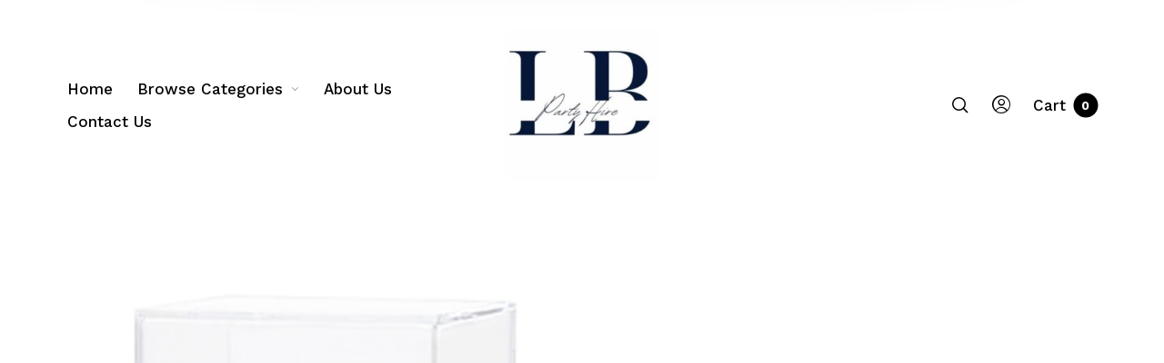

--- FILE ---
content_type: text/html; charset=UTF-8
request_url: https://littlebettonspartyhire.com/products/clear-acrylic-table-riser/
body_size: 37223
content:
<!DOCTYPE html>
<html class="no-js">
<meta name="viewport" content="width=device-width, initial-scale=1">
<head>
<title>Clear Acrylic Table Riser - Little Bettons Party Hire</title>
<style>img:is([sizes="auto" i], [sizes^="auto," i]){contain-intrinsic-size:3000px 1500px}</style>
<meta name="description" content="Clear Acrylic Table Risers Available: 3 Hire for: 2-3 Days 160×160×100 mm 3 mm Clear acrylic table riser, open at the bottom to allow lighting etc to be used inside... Great to be used as props , cake stands and platters Please Note: All Prices are per item unless specified otherwise."/>
<meta name="robots" content="max-image-preview:large"/>
<link rel="canonical" href="https://littlebettonspartyhire.com/products/clear-acrylic-table-riser/"/>
<meta property="og:locale" content="en_US"/>
<meta property="og:site_name" content="Little Bettons Party Hire - Kids Party Hire throughout Auckland - For all your party needs including chairs, tables, tableware, props, plinths, drinking stands, and more."/>
<meta property="og:type" content="product"/>
<meta property="og:title" content="Clear Acrylic Table Riser - Little Bettons Party Hire"/>
<meta property="og:description" content="Clear Acrylic Table Risers Available: 3 Hire for: 2-3 Days 160×160×100 mm 3 mm Clear acrylic table riser, open at the bottom to allow lighting etc to be used inside... Great to be used as props , cake stands and platters Please Note: All Prices are per item unless specified otherwise."/>
<meta property="og:url" content="https://littlebettonspartyhire.com/products/clear-acrylic-table-riser/"/>
<meta name="twitter:card" content="summary"/>
<meta name="twitter:title" content="Clear Acrylic Table Riser - Little Bettons Party Hire"/>
<meta name="twitter:description" content="Clear Acrylic Table Risers Available: 3 Hire for: 2-3 Days 160×160×100 mm 3 mm Clear acrylic table riser, open at the bottom to allow lighting etc to be used inside... Great to be used as props , cake stands and platters Please Note: All Prices are per item unless specified otherwise."/>
<script type="application/ld+json" class="aioseo-schema">{"@context":"https:\/\/schema.org","@graph":[{"@type":"WebSite","@id":"https:\/\/littlebettonspartyhire.com\/#website","url":"https:\/\/littlebettonspartyhire.com\/","name":"Little Bettons Party Hire","description":"Kids Party Hire throughout Auckland - For all your party needs including chairs, tables, tableware, props, plinths, drinking stands, and more.","inLanguage":"en-NZ","publisher":{"@id":"https:\/\/littlebettonspartyhire.com\/#organization"}},{"@type":"Organization","@id":"https:\/\/littlebettonspartyhire.com\/#organization","name":"Little Bettons Party Hire","url":"https:\/\/littlebettonspartyhire.com\/","logo":{"@type":"ImageObject","@id":"https:\/\/littlebettonspartyhire.com\/#organizationLogo","url":"https:\/\/sharp-hodgkin.170-64-166-177.plesk.page\/wp-content\/uploads\/2021\/07\/cropped-favicon.png"},"image":{"@id":"https:\/\/littlebettonspartyhire.com\/#organizationLogo"},"sameAs":["https:\/\/www.facebook.com\/littlebettons","https:\/\/www.instagram.com\/littlebettonspartyhire\/"],"contactPoint":{"@type":"ContactPoint","telephone":"+64272946614","contactType":"Sales"}},{"@type":"BreadcrumbList","@id":"https:\/\/littlebettonspartyhire.com\/products\/clear-acrylic-table-riser\/#breadcrumblist","itemListElement":[{"@type":"ListItem","@id":"https:\/\/littlebettonspartyhire.com\/#listItem","position":1,"item":{"@type":"WebPage","@id":"https:\/\/littlebettonspartyhire.com\/","name":"Home","description":"Kids Party Hire throughout Auckland - For all your party needs including chairs, tables, tableware, props, plinths, drinking stands, and more.","url":"https:\/\/littlebettonspartyhire.com\/"},"nextItem":"https:\/\/littlebettonspartyhire.com\/products\/clear-acrylic-table-riser\/#listItem"},{"@type":"ListItem","@id":"https:\/\/littlebettonspartyhire.com\/products\/clear-acrylic-table-riser\/#listItem","position":2,"item":{"@type":"WebPage","@id":"https:\/\/littlebettonspartyhire.com\/products\/clear-acrylic-table-riser\/","name":"Clear Acrylic Table Riser","description":"Clear Acrylic Table Risers Available: 3 Hire for: 2-3 Days 160\u00d7160\u00d7100 mm 3 mm Clear acrylic table riser, open at the bottom to allow lighting etc to be used inside... Great to be used as props , cake stands and platters Please Note: All Prices are per item unless specified otherwise.","url":"https:\/\/littlebettonspartyhire.com\/products\/clear-acrylic-table-riser\/"},"previousItem":"https:\/\/littlebettonspartyhire.com\/#listItem"}]},{"@type":"Person","@id":"https:\/\/littlebettonspartyhire.com\/author\/admin\/#author","url":"https:\/\/littlebettonspartyhire.com\/author\/admin\/","name":"admin"},{"@type":"ItemPage","@id":"https:\/\/littlebettonspartyhire.com\/products\/clear-acrylic-table-riser\/#itempage","url":"https:\/\/littlebettonspartyhire.com\/products\/clear-acrylic-table-riser\/","name":"Clear Acrylic Table Riser - Little Bettons Party Hire","description":"Clear Acrylic Table Risers Available: 3 Hire for: 2-3 Days 160\u00d7160\u00d7100 mm 3 mm Clear acrylic table riser, open at the bottom to allow lighting etc to be used inside... Great to be used as props , cake stands and platters Please Note: All Prices are per item unless specified otherwise.","inLanguage":"en-NZ","isPartOf":{"@id":"https:\/\/littlebettonspartyhire.com\/#website"},"breadcrumb":{"@id":"https:\/\/littlebettonspartyhire.com\/products\/clear-acrylic-table-riser\/#breadcrumblist"},"author":"https:\/\/littlebettonspartyhire.com\/author\/admin\/#author","creator":"https:\/\/littlebettonspartyhire.com\/author\/admin\/#author","image":{"@type":"ImageObject","@id":"https:\/\/littlebettonspartyhire.com\/#mainImage","url":"https:\/\/littlebettonspartyhire.com\/wp-content\/uploads\/2021\/05\/Clear-Table-Riser-1-Little-Bettons-Party-Hire.png","width":640,"height":447},"primaryImageOfPage":{"@id":"https:\/\/littlebettonspartyhire.com\/products\/clear-acrylic-table-riser\/#mainImage"},"datePublished":"2021-05-24T03:49:32+12:00","dateModified":"2025-05-08T07:04:45+12:00"}]}</script>
<link rel='dns-prefetch' href='//fonts.googleapis.com'/>
<link href='https://fonts.gstatic.com' crossorigin rel='preconnect'/>
<link rel="stylesheet" type="text/css" href="//littlebettonspartyhire.com/wp-content/cache/wpfc-minified/fsttk20y/8746s.css" media="all"/>
<style id='wp-block-library-theme-inline-css'>.wp-block-audio :where(figcaption){color:#555;font-size:13px;text-align:center}.is-dark-theme .wp-block-audio :where(figcaption){color:#ffffffa6}.wp-block-audio{margin:0 0 1em}.wp-block-code{border:1px solid #ccc;border-radius:4px;font-family:Menlo,Consolas,monaco,monospace;padding:.8em 1em}.wp-block-embed :where(figcaption){color:#555;font-size:13px;text-align:center}.is-dark-theme .wp-block-embed :where(figcaption){color:#ffffffa6}.wp-block-embed{margin:0 0 1em}.blocks-gallery-caption{color:#555;font-size:13px;text-align:center}.is-dark-theme .blocks-gallery-caption{color:#ffffffa6}:root :where(.wp-block-image figcaption){color:#555;font-size:13px;text-align:center}.is-dark-theme :root :where(.wp-block-image figcaption){color:#ffffffa6}.wp-block-image{margin:0 0 1em}.wp-block-pullquote{border-bottom:4px solid;border-top:4px solid;color:currentColor;margin-bottom:1.75em}.wp-block-pullquote cite,.wp-block-pullquote footer,.wp-block-pullquote__citation{color:currentColor;font-size:.8125em;font-style:normal;text-transform:uppercase}.wp-block-quote{border-left:.25em solid;margin:0 0 1.75em;padding-left:1em}.wp-block-quote cite,.wp-block-quote footer{color:currentColor;font-size:.8125em;font-style:normal;position:relative}.wp-block-quote:where(.has-text-align-right){border-left:none;border-right:.25em solid;padding-left:0;padding-right:1em}.wp-block-quote:where(.has-text-align-center){border:none;padding-left:0}.wp-block-quote.is-large,.wp-block-quote.is-style-large,.wp-block-quote:where(.is-style-plain){border:none}.wp-block-search .wp-block-search__label{font-weight:700}.wp-block-search__button{border:1px solid #ccc;padding:.375em .625em}:where(.wp-block-group.has-background){padding:1.25em 2.375em}.wp-block-separator.has-css-opacity{opacity:.4}.wp-block-separator{border:none;border-bottom:2px solid;margin-left:auto;margin-right:auto}.wp-block-separator.has-alpha-channel-opacity{opacity:1}.wp-block-separator:not(.is-style-wide):not(.is-style-dots){width:100px}.wp-block-separator.has-background:not(.is-style-dots){border-bottom:none;height:1px}.wp-block-separator.has-background:not(.is-style-wide):not(.is-style-dots){height:2px}.wp-block-table{margin:0 0 1em}.wp-block-table td,.wp-block-table th{word-break:normal}.wp-block-table :where(figcaption){color:#555;font-size:13px;text-align:center}.is-dark-theme .wp-block-table :where(figcaption){color:#ffffffa6}.wp-block-video :where(figcaption){color:#555;font-size:13px;text-align:center}.is-dark-theme .wp-block-video :where(figcaption){color:#ffffffa6}.wp-block-video{margin:0 0 1em}:root :where(.wp-block-template-part.has-background){margin-bottom:0;margin-top:0;padding:1.25em 2.375em}</style>
<style id='classic-theme-styles-inline-css'>.wp-block-button__link{color:#fff;background-color:#32373c;border-radius:9999px;box-shadow:none;text-decoration:none;padding:calc(.667em + 2px) calc(1.333em + 2px);font-size:1.125em}.wp-block-file__button{background:#32373c;color:#fff;text-decoration:none}</style>
<style id='global-styles-inline-css'>:root{--wp--preset--aspect-ratio--square:1;--wp--preset--aspect-ratio--4-3:4/3;--wp--preset--aspect-ratio--3-4:3/4;--wp--preset--aspect-ratio--3-2:3/2;--wp--preset--aspect-ratio--2-3:2/3;--wp--preset--aspect-ratio--16-9:16/9;--wp--preset--aspect-ratio--9-16:9/16;--wp--preset--color--black:#000000;--wp--preset--color--cyan-bluish-gray:#abb8c3;--wp--preset--color--white:#ffffff;--wp--preset--color--pale-pink:#f78da7;--wp--preset--color--vivid-red:#cf2e2e;--wp--preset--color--luminous-vivid-orange:#ff6900;--wp--preset--color--luminous-vivid-amber:#fcb900;--wp--preset--color--light-green-cyan:#7bdcb5;--wp--preset--color--vivid-green-cyan:#00d084;--wp--preset--color--pale-cyan-blue:#8ed1fc;--wp--preset--color--vivid-cyan-blue:#0693e3;--wp--preset--color--vivid-purple:#9b51e0;--wp--preset--gradient--vivid-cyan-blue-to-vivid-purple:linear-gradient(135deg,rgba(6,147,227,1) 0%,rgb(155,81,224) 100%);--wp--preset--gradient--light-green-cyan-to-vivid-green-cyan:linear-gradient(135deg,rgb(122,220,180) 0%,rgb(0,208,130) 100%);--wp--preset--gradient--luminous-vivid-amber-to-luminous-vivid-orange:linear-gradient(135deg,rgba(252,185,0,1) 0%,rgba(255,105,0,1) 100%);--wp--preset--gradient--luminous-vivid-orange-to-vivid-red:linear-gradient(135deg,rgba(255,105,0,1) 0%,rgb(207,46,46) 100%);--wp--preset--gradient--very-light-gray-to-cyan-bluish-gray:linear-gradient(135deg,rgb(238,238,238) 0%,rgb(169,184,195) 100%);--wp--preset--gradient--cool-to-warm-spectrum:linear-gradient(135deg,rgb(74,234,220) 0%,rgb(151,120,209) 20%,rgb(207,42,186) 40%,rgb(238,44,130) 60%,rgb(251,105,98) 80%,rgb(254,248,76) 100%);--wp--preset--gradient--blush-light-purple:linear-gradient(135deg,rgb(255,206,236) 0%,rgb(152,150,240) 100%);--wp--preset--gradient--blush-bordeaux:linear-gradient(135deg,rgb(254,205,165) 0%,rgb(254,45,45) 50%,rgb(107,0,62) 100%);--wp--preset--gradient--luminous-dusk:linear-gradient(135deg,rgb(255,203,112) 0%,rgb(199,81,192) 50%,rgb(65,88,208) 100%);--wp--preset--gradient--pale-ocean:linear-gradient(135deg,rgb(255,245,203) 0%,rgb(182,227,212) 50%,rgb(51,167,181) 100%);--wp--preset--gradient--electric-grass:linear-gradient(135deg,rgb(202,248,128) 0%,rgb(113,206,126) 100%);--wp--preset--gradient--midnight:linear-gradient(135deg,rgb(2,3,129) 0%,rgb(40,116,252) 100%);--wp--preset--font-size--small:13px;--wp--preset--font-size--medium:20px;--wp--preset--font-size--large:36px;--wp--preset--font-size--x-large:42px;--wp--preset--spacing--20:0.44rem;--wp--preset--spacing--30:0.67rem;--wp--preset--spacing--40:1rem;--wp--preset--spacing--50:1.5rem;--wp--preset--spacing--60:2.25rem;--wp--preset--spacing--70:3.38rem;--wp--preset--spacing--80:5.06rem;--wp--preset--shadow--natural:6px 6px 9px rgba(0, 0, 0, 0.2);--wp--preset--shadow--deep:12px 12px 50px rgba(0, 0, 0, 0.4);--wp--preset--shadow--sharp:6px 6px 0px rgba(0, 0, 0, 0.2);--wp--preset--shadow--outlined:6px 6px 0px -3px rgba(255, 255, 255, 1), 6px 6px rgba(0, 0, 0, 1);--wp--preset--shadow--crisp:6px 6px 0px rgba(0, 0, 0, 1);}:where(.is-layout-flex){gap:0.5em;}:where(.is-layout-grid){gap:0.5em;}body .is-layout-flex{display:flex;}.is-layout-flex{flex-wrap:wrap;align-items:center;}.is-layout-flex > :is(*, div){margin:0;}body .is-layout-grid{display:grid;}.is-layout-grid > :is(*, div){margin:0;}:where(.wp-block-columns.is-layout-flex){gap:2em;}:where(.wp-block-columns.is-layout-grid){gap:2em;}:where(.wp-block-post-template.is-layout-flex){gap:1.25em;}:where(.wp-block-post-template.is-layout-grid){gap:1.25em;}.has-black-color{color:var(--wp--preset--color--black) !important;}.has-cyan-bluish-gray-color{color:var(--wp--preset--color--cyan-bluish-gray) !important;}.has-white-color{color:var(--wp--preset--color--white) !important;}.has-pale-pink-color{color:var(--wp--preset--color--pale-pink) !important;}.has-vivid-red-color{color:var(--wp--preset--color--vivid-red) !important;}.has-luminous-vivid-orange-color{color:var(--wp--preset--color--luminous-vivid-orange) !important;}.has-luminous-vivid-amber-color{color:var(--wp--preset--color--luminous-vivid-amber) !important;}.has-light-green-cyan-color{color:var(--wp--preset--color--light-green-cyan) !important;}.has-vivid-green-cyan-color{color:var(--wp--preset--color--vivid-green-cyan) !important;}.has-pale-cyan-blue-color{color:var(--wp--preset--color--pale-cyan-blue) !important;}.has-vivid-cyan-blue-color{color:var(--wp--preset--color--vivid-cyan-blue) !important;}.has-vivid-purple-color{color:var(--wp--preset--color--vivid-purple) !important;}.has-black-background-color{background-color:var(--wp--preset--color--black) !important;}.has-cyan-bluish-gray-background-color{background-color:var(--wp--preset--color--cyan-bluish-gray) !important;}.has-white-background-color{background-color:var(--wp--preset--color--white) !important;}.has-pale-pink-background-color{background-color:var(--wp--preset--color--pale-pink) !important;}.has-vivid-red-background-color{background-color:var(--wp--preset--color--vivid-red) !important;}.has-luminous-vivid-orange-background-color{background-color:var(--wp--preset--color--luminous-vivid-orange) !important;}.has-luminous-vivid-amber-background-color{background-color:var(--wp--preset--color--luminous-vivid-amber) !important;}.has-light-green-cyan-background-color{background-color:var(--wp--preset--color--light-green-cyan) !important;}.has-vivid-green-cyan-background-color{background-color:var(--wp--preset--color--vivid-green-cyan) !important;}.has-pale-cyan-blue-background-color{background-color:var(--wp--preset--color--pale-cyan-blue) !important;}.has-vivid-cyan-blue-background-color{background-color:var(--wp--preset--color--vivid-cyan-blue) !important;}.has-vivid-purple-background-color{background-color:var(--wp--preset--color--vivid-purple) !important;}.has-black-border-color{border-color:var(--wp--preset--color--black) !important;}.has-cyan-bluish-gray-border-color{border-color:var(--wp--preset--color--cyan-bluish-gray) !important;}.has-white-border-color{border-color:var(--wp--preset--color--white) !important;}.has-pale-pink-border-color{border-color:var(--wp--preset--color--pale-pink) !important;}.has-vivid-red-border-color{border-color:var(--wp--preset--color--vivid-red) !important;}.has-luminous-vivid-orange-border-color{border-color:var(--wp--preset--color--luminous-vivid-orange) !important;}.has-luminous-vivid-amber-border-color{border-color:var(--wp--preset--color--luminous-vivid-amber) !important;}.has-light-green-cyan-border-color{border-color:var(--wp--preset--color--light-green-cyan) !important;}.has-vivid-green-cyan-border-color{border-color:var(--wp--preset--color--vivid-green-cyan) !important;}.has-pale-cyan-blue-border-color{border-color:var(--wp--preset--color--pale-cyan-blue) !important;}.has-vivid-cyan-blue-border-color{border-color:var(--wp--preset--color--vivid-cyan-blue) !important;}.has-vivid-purple-border-color{border-color:var(--wp--preset--color--vivid-purple) !important;}.has-vivid-cyan-blue-to-vivid-purple-gradient-background{background:var(--wp--preset--gradient--vivid-cyan-blue-to-vivid-purple) !important;}.has-light-green-cyan-to-vivid-green-cyan-gradient-background{background:var(--wp--preset--gradient--light-green-cyan-to-vivid-green-cyan) !important;}.has-luminous-vivid-amber-to-luminous-vivid-orange-gradient-background{background:var(--wp--preset--gradient--luminous-vivid-amber-to-luminous-vivid-orange) !important;}.has-luminous-vivid-orange-to-vivid-red-gradient-background{background:var(--wp--preset--gradient--luminous-vivid-orange-to-vivid-red) !important;}.has-very-light-gray-to-cyan-bluish-gray-gradient-background{background:var(--wp--preset--gradient--very-light-gray-to-cyan-bluish-gray) !important;}.has-cool-to-warm-spectrum-gradient-background{background:var(--wp--preset--gradient--cool-to-warm-spectrum) !important;}.has-blush-light-purple-gradient-background{background:var(--wp--preset--gradient--blush-light-purple) !important;}.has-blush-bordeaux-gradient-background{background:var(--wp--preset--gradient--blush-bordeaux) !important;}.has-luminous-dusk-gradient-background{background:var(--wp--preset--gradient--luminous-dusk) !important;}.has-pale-ocean-gradient-background{background:var(--wp--preset--gradient--pale-ocean) !important;}.has-electric-grass-gradient-background{background:var(--wp--preset--gradient--electric-grass) !important;}.has-midnight-gradient-background{background:var(--wp--preset--gradient--midnight) !important;}.has-small-font-size{font-size:var(--wp--preset--font-size--small) !important;}.has-medium-font-size{font-size:var(--wp--preset--font-size--medium) !important;}.has-large-font-size{font-size:var(--wp--preset--font-size--large) !important;}.has-x-large-font-size{font-size:var(--wp--preset--font-size--x-large) !important;}:where(.wp-block-post-template.is-layout-flex){gap:1.25em;}:where(.wp-block-post-template.is-layout-grid){gap:1.25em;}:where(.wp-block-columns.is-layout-flex){gap:2em;}:where(.wp-block-columns.is-layout-grid){gap:2em;}:root :where(.wp-block-pullquote){font-size:1.5em;line-height:1.6;}</style>
<style>#loader_image_checkout img{display:block;margin:0 auto;text-align:center;vertical-align:middle;}
.woocommerce .extra-flate-tool-tip{display:inline;position:relative;}
[data-tooltip]{position:relative;z-index:2;cursor:pointer;}
[data-tooltip]:before,
[data-tooltip]:after{visibility:hidden;-ms-filter:"progid:DXImageTransform.Microsoft.Alpha(Opacity=0)";filter:"progid:DXImageTransform.Microsoft.Alpha(Opacity=0)";opacity:0;pointer-events:none;}
[data-tooltip]:before{position:absolute;bottom:150%;left:50%;margin-bottom:5px;margin-left:-80px;padding:7px;width:300px;-webkit-border-radius:3px;-moz-border-radius:3px;border-radius:3px;background-color:#000;background-color:hsla(0, 0%, 20%, 0.9);color:#fff;content:attr(data-tooltip);text-align:center;font-size:14px;line-height:1.2;}
[data-tooltip]:after{position:absolute;bottom:150%;left:50%;margin-left:-5px;width:0;border-top:5px solid #000;border-top:5px solid hsla(0, 0%, 20%, 0.9);border-right:5px solid transparent;border-left:5px solid transparent;content:" ";font-size:0;line-height:0;}
[data-tooltip]:hover:before,
[data-tooltip]:hover:after{visibility:visible;-ms-filter:"progid:DXImageTransform.Microsoft.Alpha(Opacity=100)";filter:"progid:DXImageTransform.Microsoft.Alpha(Opacity=100)";opacity:1;}
.extra-flate-tool-tip{display:inline-block !important;float:left;margin-right:7px;}
.checbox_row span.tile_fee{padding-left:8px;}
.checbox_row span.tile_fee:hover{cursor:pointer;}
@media(max-width:400px){
.extra-flate-tool-tip a[data-tooltip]:before{width:200px;}
.extra-flate-tool-tip a[data-tooltip]:before{left:auto;right:-15px;}
}</style>
<style id='woocommerce-inline-inline-css'>.woocommerce form .form-row .required{visibility:visible;}</style>
<link rel="stylesheet" type="text/css" href="//littlebettonspartyhire.com/wp-content/cache/wpfc-minified/96m6zigu/874h5.css" media="all"/>
<script type="text/template" id="tmpl-variation-template">
<div class="woocommerce-variation-description">{{{ data.variation.variation_description }}}</div><div class="woocommerce-variation-price">{{{ data.variation.price_html }}}</div><div class="woocommerce-variation-availability">{{{ data.variation.availability_html }}}</div></script>
<script type="text/template" id="tmpl-unavailable-variation-template">
<p role="alert">Sorry, this product is unavailable. Please choose a different combination.</p>
</script>
<noscript><style>.woocommerce-product-gallery{opacity:1 !important;}</style></noscript>
<meta name="generator" content="Powered by WPBakery Page Builder - drag and drop page builder for WordPress."/>
<link rel="icon" href="https://littlebettonspartyhire.com/wp-content/uploads/2021/07/cropped-android-chrome-512x512-1-32x32.png" sizes="32x32"/>
<link rel="icon" href="https://littlebettonspartyhire.com/wp-content/uploads/2021/07/cropped-android-chrome-512x512-1-192x192.png" sizes="192x192"/>
<link rel="apple-touch-icon" href="https://littlebettonspartyhire.com/wp-content/uploads/2021/07/cropped-android-chrome-512x512-1-180x180.png"/>
<meta name="msapplication-TileImage" content="https://littlebettonspartyhire.com/wp-content/uploads/2021/07/cropped-android-chrome-512x512-1-270x270.png"/>
<style>body,.offcanvas_main_content,.content-area,.blog-content-area,.product-content-area,.post-content-area,body.single .page-header,
.quantity input.custom-qty,[type='search'],body:not(.search-results) .blog-listing .blog-articles article:nth-child(4n+1).has-post-thumbnail .entry-content-wrap,.widget_tag_cloud .tagcloud .tag-cloud-link{background-color:#ffffff;}
label,header.site-header .header-wrapper .header-sections .tools .header-cart .header-cart-title,header.site-header .header-wrapper .header-sections .tools .header-expanded-view .header-account > ul.my-account-icon > li > a:before,header.site-header .header-wrapper .header-sections .tools .header-expanded-view .header-wishlist sup,header.site-header .header-wrapper .header-sections .tools .header-expanded-view .header-compare sup,.search-form,.woocommerce-product-search,.searchform,.offcanvas_search .woocommerce-product-search input.search-field, .offcanvas_search .widget_search input.search-field,.offcanvas_search .woocommerce-product-search .search-clear, .offcanvas_search .widget_search .search-clear,.offcanvas_search .search-suggestions-wrapp .autocomplete-no-suggestion,header.site-header .header-wrapper .header-sections .tools .header-expanded-view .header-account .my-account-form .is-dropdown-submenu .login-title,header.site-header .header-wrapper .header-sections .tools .header-expanded-view .header-account .my-account-form .is-dropdown-submenu .login-title .create-account-link,header.site-header .header-wrapper .header-sections .tools .header-expanded-view .header-account .my-account-form .is-dropdown-submenu .login-form-footer .lost_password a,.navigation-foundation ul li a span,.dropdown.menu > li.is-dropdown-submenu-parent > a::after,.navigation-foundation ul.is-dropdown-submenu li.menu-item-has-children > a:after,.navigation-foundation .menu .is-mega-menu .dropdown-submenu .mega-menu-content .menu-item-mega a.dropdown-toggle,.menu-trigger .menu-title span,.header-mobiles-primary-menu ul > li > a,.header-mobiles-primary-menu ul > li > a, .header-mobiles-account-menu ul > li > a,.header-mobiles-account-menu .is-drilldown-submenu .is-active a,.offcanvas-contact-section,.offcanvas-contact-section a,.offcanvas_minicart .widget_shopping_cart .widget_shopping_cart_content .shopping-cart-widget-body .product_list_widget .woocommerce-mini-cart-item .remove,.offcanvas_minicart .widget_shopping_cart .widget_shopping_cart_content .shopping-cart-widget-body .product_list_widget .woocommerce-mini-cart-item .mini-cart-content .mini-cart-title a,.woocommerce .amount,.offcanvas_minicart .widget_shopping_cart .widget_shopping_cart_content .shopping-cart-widget-footer .total strong,.offcanvas_minicart .mini-cart-no-products h4,.breadcrumbs-wrapper .breadcrumbs a, .breadcrumbs-wrapper .breadcrumbs span,.page-header .title-section .title-section-wrapper .title-wrapper .page-title-wrapper .page-title,.page-header .title-section .title-section-wrapper .shop-categories-wrapper .shop-categories ul li a .cat-item-title sup,.page-header .title-section .title-section-wrapper .shop-categories-wrapper .blog-categories ul li a .cat-item-title sup,.page-header .title-section .title-section-wrapper .blog-categories-wrapper .shop-categories ul li a .cat-item-title sup,.page-header .title-section .title-section-wrapper .blog-categories-wrapper .blog-categories ul li a .cat-item-title sup,[type='text'], [type='password'], [type='date'], [type='datetime'], [type='datetime-local'], [type='month'], [type='week'], [type='email'], [type='number'], [type='search'], [type='tel'], [type='time'], [type='url'], [type='color'], textarea,.wpcf7-select,ul.products li.product .product-inner .product-details .product-title a,ul.products li.product .product-inner .product-details .product-title a:hover,ul.products li.product-category .category_wrapper .category_details .category-title div span,.widget.woocommerce.widget_products li > a,.widget.woocommerce.widget_recent_reviews li > a,.widget.woocommerce.widget_recently_viewed_products li > a,ul.products li.product-category .category_wrapper .category_details .more-products,body.woocommerce-shop header.woocommerce-archive-header .woocommerce-archive-header-inside .product-found,body.woocommerce-shop header.woocommerce-archive-header .woocommerce-archive-header-inside .woocommerce-archive-header-tools .filter_switch,.select2-container .select2-selection--single .select2-selection__rendered,.page-header .title-section .title-section-wrapper .shop-categories-wrapper .shop-categories .barberry-show-categories a:before,.page-header .title-section .title-section-wrapper .shop-categories-wrapper .blog-categories .barberry-show-categories a:before,.page-header .title-section .title-section-wrapper .blog-categories-wrapper .shop-categories .barberry-show-categories a:before,.page-header .title-section .title-section-wrapper .blog-categories-wrapper .blog-categories .barberry-show-categories a:before,ul.products li.product-category .category_wrapper .category_details .category-title,.widget.woocommerce.widget_product_categories .product-categories li > a,.widget.woocommerce.widget_product_categories ul li a:hover,.widget.woocommerce.widget_product_categories .product-categories li span.count,.widget.woocommerce.widget_product_categories_with_icon .product-categories-with-icon > li > a,.widget.woocommerce.widget_product_categories_with_icon .product-categories-with-icon > li > ul.children li a,.widget.woocommerce.widget_product_categories_with_icon .product-categories-with-icon > li .count,.widget.woocommerce.widget_product_categories_with_icon .product-categories-with-icon > li > ul.children li span.count,.widget.woocommerce.widget_product_categories_with_icon .product-categories-with-icon > .cat-parent .dropdown_icon:before,.widget .widget-title,.widget.woocommerce.widget_price_filter .price_slider_amount .price_label,.widget.woocommerce.widget_layered_nav ul li a,.widget.woocommerce.woocommerce-widget-layered-nav ul li a,.widget.woocommerce.barberry-price-filter-list ul li a.widget.woocommerce.widget_layered_nav ul li a:hover,.widget.woocommerce.woocommerce-widget-layered-nav ul li a:hover,.widget.woocommerce.barberry-price-filter-list ul li a:hover,.widget.woocommerce.widget_layered_nav ul li a:hover > span,.widget.woocommerce.woocommerce-widget-layered-nav ul li a:hover > span,.widget.woocommerce.barberry-price-filter-list ul li a:hover > span,.widget.woocommerce.widget_layered_nav ul li span.count,.widget.woocommerce.woocommerce-widget-layered-nav ul li span.count,.widget.woocommerce.barberry-price-filter-list ul li span.count,body.woocommerce-shop .barberry-active-filters .barberry-filters-wrapper .barberry-clear-filters-wrapp a,body.woocommerce-shop .barberry-active-filters .barberry-filters-wrapper .barberry-clear-filters-wrapp a:before,body.woocommerce-shop .barberry-active-filters .barberry-filters-wrapper .widget_layered_nav_filters ul li a,body.woocommerce-shop .barberry-active-filters .barberry-filters-wrapper .widget_layered_nav_filters ul li a:before,.widget.woocommerce.widget_layered_nav ul li.chosen a:after,.widget.woocommerce.woocommerce-widget-layered-nav ul li.chosen a:after,.widget.woocommerce.barberry-price-filter-list ul li.chosen a:after,.widget.woocommerce.widget_layered_nav ul li.chosen a:hover:after,.widget.woocommerce.woocommerce-widget-layered-nav ul li.chosen a:hover:after,.widget.woocommerce.barberry-price-filter-list ul li.chosen a:hover:after,.widget.woocommerce.widget_layered_nav ul li a:hover:before,.widget.woocommerce.woocommerce-widget-layered-nav ul li a:hover:before,.widget.woocommerce.barberry-price-filter-list ul li a:hover:before,.widget.woocommerce.widget_product_tag_cloud .tagcloud .tag-cloud-link,.select2-results__option,.select2-container--default .select2-results__option--highlighted[aria-selected],.select2-container--default .select2-results__option--highlighted[data-selected],.shop-loading.show .barberry-loader:after,ul.products li.product .attr-swatches .swatch-label.selected,.products_ajax_button .loadmore span, .posts_ajax_button .loadmore span,.single-product .product_layout .product-info-cell .product_summary_top .page-title-wrapper h1,.arthref .icon-container .share-title h1,.product_layout.product_layout_style_3 .product-title-section-wrapper .product-title-section-wrapper-inner .title-wrapper h1.product_title,#barberry_woocommerce_quickview .nano-content .product-info-wrapper .product_summary_top .title-wrapper .page-title-wrapper h1,.box-share-master-container .social-sharing:after,.arthref .icon-container .share-title h4,.single-product .product_layout .product-info-cell .product_summary_middle .woocommerce-product-rating .woocommerce-review-link,.single-product .next-product .next-product__text p, .single-product .next-product .prev-product__text p, .single-product .prev-product .next-product__text p, .single-product .prev-product .prev-product__text p,.quantity .plus-btn .icon-bb-plus-24:before,.quantity .minus-btn .icon-bb-minus-24:before,.product_layout .product-images-inner .product_tool_buttons_placeholder .single_product_video_trigger:after,.single-product .product_summary_bottom_inner .yith-wcwl-add-to-wishlist .yith-wcwl-add-button.show .add_to_wishlist,#barberry_woocommerce_quickview .product_summary_bottom_inner .yith-wcwl-add-to-wishlist .yith-wcwl-add-button.show .add_to_wishlist,.sizeguide-link a,.single-product .product_summary_bottom_inner .compare-btn a.compare-link,.single-product .product_summary_bottom_inner .yith-wcwl-add-to-wishlist .yith-wcwl-add-button .add_to_wishlist,.barberry-add-to-cart-fixed .barberry-wrap-content-inner .barberry-wrap-content .barberry-wrap-content-sections .barberry-fixed-product-info .barberry-title-clone h3,.single-product .product_summary_bottom_inner .dokan-report-abuse-button, #barberry_woocommerce_quickview .product_summary_bottom_inner .dokan-report-abuse-button,.single-product .product_summary_bottom_inner .yith-wcwl-wishlistaddedbrowse.show a, .single-product .product_summary_bottom_inner .yith-wcwl-wishlistexistsbrowse.show a, #barberry_woocommerce_quickview .product_summary_bottom_inner .yith-wcwl-wishlistaddedbrowse.show a, #barberry_woocommerce_quickview .product_summary_bottom_inner .yith-wcwl-wishlistexistsbrowse.show a,#sizeGuideModal .barberry-sizeguide-title,#sizeGuideModal .barberry-sizeguide-table tr:first-child td,body:not(.is-mobile) .woocommerce-tabs ul.tabs li.active a,.single-product .woocommerce-tabs ul.tabs li.active a,.single-product .woocommerce-tabs #reviews #comments h2.woocommerce-Reviews-title,.single-product .woocommerce-tabs #reviews #comments .meta strong.woocommerce-review__author,.dokan-store #dokan-primary #reviews #comments .commentlist .review_comment_container .comment-text > p strong,.single-product .woocommerce-tabs #reviews #review_form_wrapper h3,.single-product .woocommerce-tabs #reviews #review_form_wrapper .comment-reply-title,.single-product .product_meta .product_meta_ins .cell > span,.single-product .product_related_wrapper .single_product_summary_upsell section > h2,.single-product .product_related_wrapper .single_product_summary_related section > h2,body.woocommerce-cart .cart-cells .cell.cart-intro .title-wrapper .page-title-wrapper h1.page-title,body.woocommerce-cart .cart-cells .cell.cart-intro .continue-shopping,body.woocommerce-cart .cart-totals h2,body.woocommerce-cart .cart-totals .shop_table tbody td,body.woocommerce-cart .cart-totals .shop_table tbody .order-total th,body.woocommerce-cart .cart-cells .cell.cart-items .cart-empty-section .cart-empty-text,body.woocommerce-checkout .checkout-cells-empty .checkout-empty-text,body.woocommerce-cart .cart-cells .cell.cart-intro .title-wrapper .term-description p,#barberry_woocommerce_quickview .nano-content .product-info-wrapper .product_summary_middle .go_to_product_page,#barberry_woocommerce_quickview .nano-content .product-info-wrapper .product_summary_bottom .product_summary_bottom_inner .product_meta .product_meta_ins .cell > span,.single-product form.variations_form table tbody tr td.value .reset_variations,#barberry_woocommerce_quickview form.variations_form table tbody tr td.value .reset_variations,body.woocommerce-cart .cart-cells .cart-items .cart_item .product-content .product-content-name .product-name a,body.woocommerce-cart .cart-cells .cart-items .cart_item .product-remove a,body.woocommerce-cart .actions .coupon:before,body.woocommerce-cart .actions .coupon:after,body.woocommerce-cart .actions .coupon.focus:after,body.woocommerce-cart .actions .coupon #coupon_code,body.woocommerce-checkout #couponModal .coupon:before,body.woocommerce-checkout #couponModal .coupon:after,body.woocommerce-checkout #couponModal .coupon.focus:after,body.woocommerce-checkout #couponModal .coupon #coupon_code,body.woocommerce-checkout #giftModal .coupon:before,body.woocommerce-checkout #giftModal .coupon:after,body.woocommerce-checkout #giftModal .coupon.focus:after,body.woocommerce-checkout #giftModal .coupon #coupon_code,body.woocommerce-cart #giftModal .coupon:before,body.woocommerce-cart #giftModal .coupon:after,body.woocommerce-cart #giftModal .coupon.focus:after,body.woocommerce-cart #giftModal .coupon #coupon_code,body.woocommerce-cart #giftModal .coupon #giftcard_code,body.woocommerce-cart .cart-cells .cell.cart-items .checkout-gift-link a,body.woocommerce-cart .cart-totals .shop_table tbody .cart-subtotal th,body.woocommerce-cart .cart-totals .shop_table tbody .cart-discount td .woocommerce-remove-coupon,body.woocommerce-cart .cart-totals .shop_table tbody th,body.woocommerce-cart .cart-totals .shop_table tbody td,body.woocommerce-cart .cart-totals .shop_table tbody .shipping .shipping-th-title,body.woocommerce-cart .cart-totals .shop_table tbody .shipping ul#shipping_method li label,body.woocommerce-cart .cart-totals .shop_table tbody .shipping .woocommerce-shipping-destination,body.woocommerce-cart .cart-totals .shop_table tbody .shipping-calc-wrap .shipping-calculator-button,body.woocommerce-cart .cart-totals .shop_table tbody .shipping-calc-wrap .shipping-calculator-button:after,body.woocommerce-cart .cart-cells .cell.cart-totals .continue-shopping,body.woocommerce-checkout .checkout-billing .backto-cart,body.woocommerce-checkout .checkout-billing .woocommerce-billing-fields h3,body.woocommerce-checkout .checkout-billing .checkout-links span,body.woocommerce-checkout .checkout-billing .checkout-links span a,body.woocommerce-checkout #loginModal .login-title,body.woocommerce-checkout #couponModal .login-title,body.woocommerce-checkout #giftModal .login-title,body.woocommerce-cart #giftModal .login-title,#head_loginModal .login-title, #loginModal .login-title, #couponModal .login-title, #giftModal .login-title,.login .login-form-footer .lost_password a,.register .login-form-footer .lost_password a,body.woocommerce-checkout .checkout-order h3,.edit, .comment-edit-link,.edit:hover, .comment-edit-link:hover,body.woocommerce-checkout #order_review table tbody .checkout-product-wrap .checkout-product-name,body.woocommerce-checkout #order_review table tfoot th,body.woocommerce-checkout #order_review table tfoot .cart-discount td .woocommerce-remove-coupon,body.woocommerce-checkout #order_review table tfoot .shipping .shipping-th-title,body.woocommerce-checkout #order_review table tfoot .shipping ul#shipping_method li label,body.woocommerce-checkout #payment ul.payment_methods li label,body.woocommerce-checkout #payment ul.payment_methods li.payment_method_paypal .about_paypal,body.woocommerce-account .login-cells .login-content .login-content-inner #bb-login-wrap .title-wrapper .breadcrumbs-wrapper .breadcrumbs a,body.woocommerce-account .login-cells .login-content .login-content-inner #bb-register-wrap .title-wrapper .breadcrumbs-wrapper .breadcrumbs a,body.woocommerce-account .login-cells .login-content .login-content-inner #bb-password-wrap .title-wrapper .breadcrumbs-wrapper .breadcrumbs a,body.logged-in.woocommerce-wishlist .login-cells .login-content .login-content-inner #bb-login-wrap .title-wrapper .breadcrumbs-wrapper .breadcrumbs a,body.logged-in.woocommerce-wishlist .login-cells .login-content .login-content-inner #bb-register-wrap .title-wrapper .breadcrumbs-wrapper .breadcrumbs a,body.logged-in.woocommerce-wishlist .login-cells .login-content .login-content-inner #bb-password-wrap .title-wrapper .breadcrumbs-wrapper .breadcrumbs a,body.woocommerce-order-received .login-cells .login-content .login-content-inner #bb-login-wrap .title-wrapper .breadcrumbs-wrapper .breadcrumbs a,body.woocommerce-order-received .login-cells .login-content .login-content-inner #bb-register-wrap .title-wrapper .breadcrumbs-wrapper .breadcrumbs a,body.woocommerce-order-received .login-cells .login-content .login-content-inner #bb-password-wrap .title-wrapper .breadcrumbs-wrapper .breadcrumbs a,body.woocommerce-account .login-cells .login-content .login-content-inner #bb-login-wrap .title-wrapper .page-title-wrapper h1,body.woocommerce-account .login-cells .login-content .login-content-inner #bb-register-wrap .title-wrapper .page-title-wrapper h1,body.woocommerce-account .login-cells .login-content .login-content-inner #bb-password-wrap .title-wrapper .page-title-wrapper h1,body.logged-in.woocommerce-wishlist .login-cells .login-content .login-content-inner #bb-login-wrap .title-wrapper .page-title-wrapper h1,body.logged-in.woocommerce-wishlist .login-cells .login-content .login-content-inner #bb-register-wrap .title-wrapper .page-title-wrapper h1,body.logged-in.woocommerce-wishlist .login-cells .login-content .login-content-inner #bb-password-wrap .title-wrapper .page-title-wrapper h1,body.woocommerce-order-received .login-cells .login-content .login-content-inner #bb-login-wrap .title-wrapper .page-title-wrapper h1,body.woocommerce-order-received .login-cells .login-content .login-content-inner #bb-register-wrap .title-wrapper .page-title-wrapper h1,body.woocommerce-order-received .login-cells .login-content .login-content-inner #bb-password-wrap .title-wrapper .page-title-wrapper h1,.bb-login-form-divider span,.error404 .site-content .page-header .page-title-wrapper h1.page-title,.error404 .site-content,body.woocommerce-order-received .account-cells .account-intro .title-wrapper .page-title-wrapper h1,body.woocommerce-order-received .account-cells .account-intro .title-wrapper .page-title-wrapper ul.order_details li,.woocommerce-order-details-wrapper section h2,.woocommerce-order-details table.woocommerce-table--order-details thead tr th,.woocommerce-order-details table.woocommerce-table--order-details tbody tr td a,.woocommerce-order-details table.woocommerce-table--order-details tfoot th,.woocommerce-order-details table.woocommerce-table--order-details tfoot tr td .shipped_via,.woocommerce-order-details table.woocommerce-table--order-details tfoot tr td,table.my_account_tracking thead tr th,table.my_account_tracking tbody tr td,body.woocommerce-account .account-nav-top .title-wrapper .page-title-wrapper h1,body.logged-in.woocommerce-wishlist .account-nav-top .title-wrapper .page-title-wrapper h1,body.woocommerce-order-received .account-nav-top .title-wrapper .page-title-wrapper h1,body.woocommerce-account .account-cells .account-content .woocommerce-MyAccount-content .dashboard-sections .dashboard-intro,body.logged-in.woocommerce-wishlist .account-cells .account-content .woocommerce-MyAccount-content .dashboard-sections .dashboard-intro,body.woocommerce-order-received .account-cells .account-content .woocommerce-MyAccount-content .dashboard-sections .dashboard-intro,body.woocommerce-account .account-nav-top .woocommerce-MyAccount-navigation ul li a,body.logged-in.woocommerce-wishlist .account-nav-top .woocommerce-MyAccount-navigation ul li a,body.woocommerce-order-received .account-nav-top .woocommerce-MyAccount-navigation ul li a,body.woocommerce-account .account-nav-bottom a,body.logged-in.woocommerce-wishlist .account-nav-bottom a,body.woocommerce-order-received .account-nav-bottom a,body.woocommerce-account table.woocommerce-orders-table thead tr th, body.woocommerce-account table.woocommerce-table--order-downloads thead tr th, body.woocommerce-account table.wishlist_table thead tr th, body.logged-in.woocommerce-wishlist table.woocommerce-orders-table thead tr th, body.logged-in.woocommerce-wishlist table.woocommerce-table--order-downloads thead tr th, body.logged-in.woocommerce-wishlist table.wishlist_table thead tr th, body.woocommerce-order-received table.woocommerce-orders-table thead tr th, body.woocommerce-order-received table.woocommerce-table--order-downloads thead tr th, body.woocommerce-order-received table.wishlist_table thead tr th,body.woocommerce-account table.woocommerce-orders-table tbody td,body.woocommerce-account table.woocommerce-orders-table tbody tr td a,body.woocommerce-account .account-cells .account-content .woocommerce-MyAccount-content h2,.woocommerce-MyAccount-content .order-info,.woocommerce-MyAccount-content p,.order-info mark,.woocommerce-MyAccount-content .order-info mark,body.woocommerce-account table.woocommerce-table--order-downloads tbody tr td,body.woocommerce-account table.woocommerce-table--order-downloads tbody tr td a,body.woocommerce-account .account-cells .account-content .woocommerce-MyAccount-content p,body.woocommerce-account .account-cells .account-content .woocommerce-MyAccount-content .edit-account p.woocommerce-form-row span em,body.woocommerce-account .account-cells .account-content .woocommerce-MyAccount-content .edit-account fieldset legend,body.logged-in.woocommerce-wishlist table.wishlist_table tfoot,.woocommerce .wishlist-title h2,body.woocommerce-wishlist table.wishlist_table tbody tr td.product-name a,body.logged-in.woocommerce-wishlist table.wishlist_table tbody tr td.product-remove a.remove:before,body.woocommerce-wishlist table.wishlist_table thead tr th span,body.woocommerce-wishlist table.wishlist_table tbody tr td.product-remove a.remove:before,.blog-listing .blog-articles .post .entry-title a,.blog-listing .blog-articles .type-page .entry-title a,.blog-content-area article .entry-meta .entry-date span,.single_related_posts article .entry-meta .entry-date span,.blog-listing .blog-articles .post .entry-content-readmore,.blog-listing .blog-articles .type-page .entry-content-readmore,.widget_recent_entries li a,.widget_recent_entries li:before,.widget_categories li a,.widget_archive ul li a:hover,.widget_tag_cloud .tagcloud .tag-cloud-link,.widget_recent_comments .recentcomments .comment-author-link + a,.widget_recent_comments .recentcomments,.widget_recent_comments .recentcomments .comment-author-link a,.widget_recent_comments .recentcomments:before,.widget_nav_menu ul li a,.widget_nav_menu ul li a:hover,.widget_meta ul li a,.widget_meta ul li a:hover,.widget_archive ul li a,body.single .page-header .barberry-entry-meta ul.entry-meta-list li,body.single .page-header .barberry-entry-meta ul.entry-meta-list li span,body.single .page-header .barberry-entry-meta ul.entry-meta-list li a,body.single .post footer.entry-meta .post_tags a,.related_post_container .single_related_posts .entry-title,.related_post_container .single_related_posts .related-post .related_post_content h2.related_post_title a,body.single .single_navigation_container .nav-previous a .nav-previous-title + span, body.single .single_navigation_container .nav-previous a .nav-next-title + span, body.single .single_navigation_container .nav-next a .nav-previous-title + span, body.single .single_navigation_container .nav-next a .nav-next-title + span,.comments-area .comments-title,.comments-area .comment-list .comment article.comment-body header.comment-meta .comment-author h3.comment-author-title,.comments-area .comment-list .comment article.comment-body header.comment-meta .comment-author h3.comment-author-title a,.comments-area .comment-list .comment article.comment-body .comment-content .comment-reply a,.comments-area .comment-respond .comment-reply-title,.comments-area .comment-list .comment article.comment-body + .comment-respond .comment-reply-title,.comments-area .comment-list .comment article.comment-body + .comment-respond .comment-reply-title small a,.product_layout.product_layout_style_3 .product-title-section-wrapper .product-title-section-right .carousel-status,.product_layout.product_layout_style_3 .product-title-section-wrapper .product-title-section-right .carousel-status span,body.woocommerce-checkout #order_review.checkout-form-pay table tbody tr td.product-name,body.woocommerce-checkout #order_review.checkout-form-pay table thead tr th,body.woocommerce-checkout #order_review.checkout-form-pay table tfoot tr td .shipped_via,body.woocommerce-checkout #order_review.checkout-form-pay table tfoot tr td,.single-product form.variations_form table tbody tr td.value .tawcvs-swatches span.swatch-label,#barberry_woocommerce_quickview form.variations_form table tbody tr td.value .tawcvs-swatches span.swatch-label,ul.products li.product .attr-swatches .swatch-label,header.site-header .header-wrapper .header-sections .tools .header-cart.show-cart-icon:before,.offcanvas_search .search-results-wrapp .search-results-inner .autocomplete-suggestion .suggestion-inner-wrapper .suggestion-inner .suggestion-details-wrapper h4.suggestion-title,.offcanvas_search .search-results-wrapp .search-results-inner .autocomplete-suggestion .suggestion-title.no-found-msg,body.woocommerce-account .account-nav-top .woocommerce-MyAccount-navigation ul li:after,body.logged-in.woocommerce-wishlist .account-nav-top .woocommerce-MyAccount-navigation ul li:after,body.woocommerce-order-received .account-nav-top .woocommerce-MyAccount-navigation ul li:after,body.woocommerce-wishlist .wishlist_table.mobile li .item-wrapper .item-details .product-name h3,body.woocommerce-wishlist .wishlist_table.mobile li .item-wrapper .item-details .item-details-table tbody tr td.label,body.woocommerce-wishlist .wishlist_table.mobile li .item-wrapper .item-details .additional-info-wrapper tbody tr td.label,body.woocommerce-wishlist #yith-wcwl-form .yith_wcwl_wishlist_footer .yith-wcwl-share .yith-wcwl-share-title,body.woocommerce-wishlist .wishlist_table.mobile li .item-wrapper .product-thumbnail .product-thumbnail-inner .product-remove a:before,body.woocommerce-wishlist #yith-wcwl-form .yith_wcwl_wishlist_footer .yith-wcwl-share .social-icons .yith-wcwl-after-share-section small,.barberry-compare-list-bottom .barberry-compare-list .compare_title_section .barberry-compare-label .barberry-block,.barberry-compare-list-bottom .barberry-compare-list .compare_button_section .barberry-compare-label .barberry-compare-clear-all,.barberry-compare-list-bottom .barberry-compare-list .compare_products_section .barberry-compare-wrap-item .barberry-compare-item-hover .barberry-compare-item-hover-wraper .product-title,.barberry-compare-list-bottom .barberry-compare-list .compare_products_section .barberry-compare-wrap-item .barberry-compare-item .barberry-remove-compare:before,.barberry-total-condition-wrap .barberry-total-condition-desc,.barberry-wrap-table-compare .barberry-table-compare thead th .compare-product-title,.barberry-total-condition-wrap .barberry-total-condition-desc .backtoshoplink,.shortcode_title,.empty-compare-section .woocommerce-compare__empty-message,body.woocommerce-cart .cart-cells .cell.cart-items .title-wrapper .page-title-wrapper h1.page-title,body.woocommerce-cart .cart-cells .cell.cart-items .title-wrapper .term-description p,body.woocommerce-account .account-cells .account-content .woocommerce-MyAccount-content .order-info mark, body.woocommerce-account .account-cells .account-content .woocommerce-MyAccount-content p:not(.woocommerce-customer-details--phone):not(.woocommerce-customer-details--email) mark,.woocommerce-order-details table.woocommerce-table--order-details tbody tr td .product-quantity,.mailchimp-newsletter label span,.wpcf7-radio .wpcf7-list-item,.wpcf7-checkbox .wpcf7-list-item,.order-info,h3, h3 a, .woocommerce h3, .woocommerce-page h3{color:#000000;}input::-webkit-input-placeholder,textarea::-webkit-input-placeholder{
color:#000000;}input::-moz-placeholder,textarea::-moz-placeholder{
color:#000000;}input:-ms-input-placeholder,textarea:-ms-input-placeholder{
color:#000000;}input:-moz-placeholder,textarea:-moz-placeholder{
color:#000000;}input::placeholder,textarea::placeholder{
color:#000000;}body:not(.is-mobile) .woocommerce-tabs ul.tabs li a sup{-webkit-text-fill-color:rgba(0,0,0,0.2);}body:not(.is-mobile) .woocommerce-tabs ul.tabs li.active a,body:not(.is-mobile) .woocommerce-tabs ul.tabs li a:hover sup,body:not(.is-mobile) .woocommerce-tabs ul.tabs li.active a sup{-webkit-text-fill-color:#000000;}.single-product form.variations_form table tbody tr td.value .select2 .select2-selection__placeholder,.barberry-attr-select_wrap-clone .select2 .select2-selection__placeholder,#barberry_woocommerce_quickview form.variations_form table tbody tr td.value .select2 .select2-selection__placeholder,.login .login-form-footer .lost_password a,.register .login-form-footer .lost_password a{color:#000000 !important;}@media screen and (max-width:64em){body.woocommerce-shop header.woocommerce-archive-header .woocommerce-archive-header-inside .woocommerce-archive-header-tools .filter_switch:hover {color: #000000;}}.page-header .title-section .title-section-wrapper .shop-categories-wrapper .shop-categories ul li a .cat-item-title span,.page-header .title-section .title-section-wrapper .shop-categories-wrapper .blog-categories ul li a .cat-item-title span,.page-header .title-section .title-section-wrapper .blog-categories-wrapper .shop-categories ul li a .cat-item-title span,.page-header .title-section .title-section-wrapper .blog-categories-wrapper .blog-categories ul li a .cat-item-title span,.page-header .title-section .title-section-wrapper .shop-categories-wrapper .shop-categories .barberry-show-categories a span,.page-header .title-section .title-section-wrapper .shop-categories-wrapper .blog-categories .barberry-show-categories a span,.page-header .title-section .title-section-wrapper .blog-categories-wrapper .shop-categories .barberry-show-categories a span,.page-header .title-section .title-section-wrapper .blog-categories-wrapper .blog-categories .barberry-show-categories a span,.single-product .product_meta .product_meta_ins .cell > span a,#barberry_woocommerce_quickview .nano-content .product-info-wrapper .product_summary_bottom .product_summary_bottom_inner .product_meta .product_meta_ins .cell > span a,.woocommerce-terms-and-conditions-link,body.woocommerce-account .account-cells .account-content .woocommerce-MyAccount-content .dashboard-sections .dashboard-intro a, body.logged-in.woocommerce-wishlist .account-cells .account-content .woocommerce-MyAccount-content .dashboard-sections .dashboard-intro a, body.woocommerce-order-received .account-cells .account-content .woocommerce-MyAccount-content .dashboard-sections .dashboard-intro a,.page-header .title-section .title-section-wrapper .blog-categories-wrapper .blog-categories .list_blog_categories li.current-cat a,.page-header .title-section .title-section-wrapper .blog-categories-wrapper .blog-categories .list_blog_categories li a,body.single .page-header .barberry-entry-meta ul.entry-meta-list li a{color:#000000 !important;background-image:linear-gradient(to top, #000000 0px, #000000 0px), linear-gradient(to top, rgba(0,0,0,0.1) 0px, rgba(0,0,0,0.1) 0px) !important;}body:not(.woocommerce-cart) #content .entry-content p a:not(.button),body.woocommerce-account .login-cells .login-content .login-content-inner #bb-register-wrap .woocommerce-privacy-policy-text a{color:#1c1c1c;background-image:linear-gradient(to top, #1c1c1c 0px, #1c1c1c 0px), linear-gradient(to top, rgba(28,28,28,0.1) 0px, rgba(28,28,28,0.1) 0px);}.page-header.color-scheme-light .title-section .title-section-wrapper .shop-categories-wrapper .shop-categories .barberry-show-categories a span{color:#fff !important;background-image:linear-gradient(to top, #fff 0px, #fff 0px), linear-gradient(to top, rgba(255, 255, 255, 0.1) 0px, rgba(255, 255, 255, 0.1) 0px) !important;}body:not(.is-mobile) .woocommerce-tabs ul.tabs li a{background-image:linear-gradient(to right, #000000, #000000 50%, rgba(0,0,0,0.2) 50%);}body.rtl:not(.is-mobile) .woocommerce-tabs ul.tabs li a{background-image:linear-gradient(to left, #000000, #000000 50%, rgba(0,0,0,0.2) 50%);background-position:0%;}body.rtl:not(.is-mobile) .woocommerce-tabs ul.tabs li a:hover{background-position:100%;}[type='text'], [type='password'], [type='date'], [type='datetime'], [type='datetime-local'], [type='month'], [type='week'], [type='email'], [type='number'], [type='search'], [type='tel'], [type='time'], [type='url'], [type='color'], .wpcf7-select, textarea,div.wpforms-container .wpforms-form input[type=date], div.wpforms-container .wpforms-form input[type=datetime], div.wpforms-container .wpforms-form input[type=datetime-local], div.wpforms-container .wpforms-form input[type=email], div.wpforms-container .wpforms-form input[type=month], div.wpforms-container .wpforms-form input[type=number], div.wpforms-container .wpforms-form input[type=password], div.wpforms-container .wpforms-form input[type=range], div.wpforms-container .wpforms-form input[type=search], div.wpforms-container .wpforms-form input[type=tel], div.wpforms-container .wpforms-form input[type=text], div.wpforms-container .wpforms-form input[type=time], div.wpforms-container .wpforms-form input[type=url], div.wpforms-container .wpforms-form input[type=week], div.wpforms-container .wpforms-form select, div.wpforms-container .wpforms-form textarea,.offcanvas_search .woocommerce-product-search input.search-field, .offcanvas_search .widget_search input.search-field,.search-form, .woocommerce-product-search, .searchform,.widget.woocommerce.widget_product_tag_cloud .tagcloud .tag-cloud-link,.select2,#sizeGuideModal .barberry-sizeguide-table tr,.single-product .product_meta .product_meta_ins,#barberry_woocommerce_quickview .nano-content .product-info-wrapper .product_summary_middle .go_to_product_page_wrapper,body.woocommerce-cart .cart-totals .shop_table tbody .shipping,body.woocommerce-checkout #order_review table tfoot .cart-discount,.widget_tag_cloud .tagcloud .tag-cloud-link,body.single .post footer.entry-meta .post_tags a,body.single .single_navigation_container,body.single .single_navigation_container .nav-next,body.single .single-comments-container,.single-product .product-type-grouped .group_table tr,#barberry_woocommerce_quickview .product-type-grouped .group_table tr,.barberry-wrap-table-compare .barberry-table-compare thead td, .barberry-wrap-table-compare .barberry-table-compare thead th, .barberry-wrap-table-compare .barberry-table-compare tbody td, .barberry-wrap-table-compare .barberry-table-compare tbody th{border-color:rgba(0,0,0,0.1);}.empty-compare-section .barberry-empty-icon:before{color:rgba(0,0,0,0.1);}body.woocommerce-checkout #order_review table tfoot .cart-subtotal{border-bottom-color:rgba(0,0,0,0.1);}.widget.woocommerce.widget_layered_nav ul li a:before,.widget.woocommerce.woocommerce-widget-layered-nav ul li a:before,.widget.woocommerce.barberry-price-filter-list ul li a:before,ul.products li.product .attr-swatches .swatch-label,body.woocommerce-cart .actions .coupon #coupon_code,body.woocommerce-checkout #couponModal .coupon #coupon_code,body.woocommerce-checkout #giftModal .coupon #giftcard_code,body.woocommerce-cart #giftModal .coupon #giftcard_code{border-color:rgba(0,0,0,0.2);}.progress-page{box-shadow:inset 0 0 0 1px rgba(0,0,0,0.2);}.widget.woocommerce.widget_product_tag_cloud .tagcloud .tag-cloud-link:before,.widget_tag_cloud .tagcloud .tag-cloud-link:before,.nano > .nano-pane,.bb-login-form-divider:before,.order-info mark,.woocommerce-MyAccount-content p mark,body.single .post footer.entry-meta .post_tags a:before,#barberry_woocommerce_quickview .product-type-grouped .group_table tr td.woocommerce-grouped-product-list-item__quantity a.button{background-color:rgba(0,0,0,0.1);}body.woocommerce-shop header.woocommerce-archive-header .woocommerce-archive-header-inside .woocommerce-archive-header-tools .filter_switch,body.woocommerce-shop header.woocommerce-archive-header .woocommerce-archive-header-inside .woocommerce-archive-header-tools .filter_switch:hover,.quantity .plus-btn,.quantity .minus-btn,.single-post .related_post_container,.single-product .product-type-grouped .group_table tr td.woocommerce-grouped-product-list-item__quantity a.button,#sizeGuideModal .barberry-sizeguide-table tr:hover,.barberry-wrap-table-compare .barberry-table-compare tbody tr:hover:not(.remove-item),.barberry-wrap-table-compare .barberry-table-compare tbody tr:not(.remove-item) td.left-cell{background-color:rgba(0,0,0,0.05);}
.offcanvas_minicart .widget_shopping_cart .widget_shopping_cart_content .shopping-cart-widget-body .product_list_widget .woocommerce-mini-cart-item .mini-cart-content .mini-cart-title .quantity,.offcanvas_minicart .widget_shopping_cart .widget_shopping_cart_content .shopping-cart-widget-body .product_list_widget .woocommerce-mini-cart-item .mini-cart-content .mini-cart-title .variation li,body.woocommerce-shop header.woocommerce-archive-header .woocommerce-archive-header-inside .woocommerce-archive-header-tools .woocommerce-ordering .select2-results__option,ul.products li.product .attr-swatches .swatch-label,.single-product .product_layout .product-info-cell .product_summary_middle .woocommerce-product-rating .woocommerce-review-link:hover,ul.variation .item-variation-name, ul.variation .item-variation-value,body.woocommerce-checkout #order_review table tbody .checkout-product-wrap .checkout-product-name .product-quantity,.woocommerce-order-details table.woocommerce-table--order-details tbody tr td .product-quantity,.woocommerce-order-details table.woocommerce-table--order-details tbody tr td ul.wc-item-meta li strong,.woocommerce-order-details table.woocommerce-table--order-details tbody tr td ul.wc-item-meta li p,.widget_recent_entries li .post-date,.widget_archive ul li a,body.single .single_navigation_container .nav-previous a .nav-previous-title, body.single .single_navigation_container .nav-previous a .nav-next-title, body.single .single_navigation_container .nav-next a .nav-previous-title, body.single .single_navigation_container .nav-next a .nav-next-title,.comments-area .comment-list .comment article.comment-body header.comment-meta .comment-metadata time,.comments-area .comment-respond .comment-form .comment-notes.{color:rgba(0,0,0,0.75);}.single-product .woocommerce-tabs ul.tabs li a{color:rgba(0,0,0,0.2);}header.site-header .header-wrapper .header-sections .tools .header-expanded-view svg,.page-header .title-section .title-section-wrapper .title-wrapper .page-title-wrapper .back-btn svg,.barberry-show-sidebar-btn, .barberry-sticky-sidebar-btn{fill:#000000;stroke:#000000;}.progress-page svg.progress-circle path{stroke:#000000;}.social-icons li a svg,.flickity-button-icon{fill:#000000;}header.site-header .header-wrapper .header-sections .tools .header-cart .header-cart-count .header-cart-count-background,#header-loader .bar,.close-icon .close-icon_top,.close-button .close-icon_top,.close-icon .close-icon_bottom,.close-button .close-icon_bottom,.menu-trigger .nav_burger span,.menu-trigger .nav_burger span:before,.offcanvas_aside_content hr,.social-icons li a .s-circle_bg,.offcanvas_minicart .widget_shopping_cart .widget_shopping_cart_content .shopping-cart-widget-body .product_list_widget .woocommerce-mini-cart-item .remove:hover,.search-form:before, .woocommerce-product-search:before, .searchform:before,ul.products.product-grid-layout-2 li.product .product-inner .product-details .product-title a div span:after,ul.products.product-grid-layout-2 li.product-category .category_wrapper .category_details .category-title div span:after,body.woocommerce-shop header.woocommerce-archive-header .woocommerce-archive-header-inside .woocommerce-archive-header-tools .filter_switch:before,body.woocommerce-shop header.woocommerce-archive-header .woocommerce-archive-header-inside .woocommerce-archive-header-tools .filter_switch:hover:before,body.woocommerce-shop header.woocommerce-archive-header .woocommerce-archive-header-inside .woocommerce-archive-header-tools .filter_switch .f-plus:before,body.woocommerce-shop header.woocommerce-archive-header .woocommerce-archive-header-inside .woocommerce-archive-header-tools .filter_switch .f-plus:after,.progress-page .scrolltotop .arrow-top-line,.widget.woocommerce.widget_price_filter .ui-slider .ui-slider-range,.widget.woocommerce.widget_layered_nav ul li a:hover:after,.widget.woocommerce.woocommerce-widget-layered-nav ul li a:hover:after,.widget.woocommerce.barberry-price-filter-list ul li a:hover:after,body.tag-cloud-equal .widget.woocommerce.widget_product_tag_cloud .tagcloud .tag-cloud-link:hover,.box-share-master-container a:before,.nano > .nano-pane > .nano-slider,.quantity .plus-btn:after, .quantity .minus-btn:after,.product_layout .product-images-inner .product_tool_buttons_placeholder .single_product_video_trigger:before,body.woocommerce-cart .cart-cells .cart-items .cart_item .product-remove a:hover,body.woocommerce-cart .cart-totals .shop_table tbody .cart-discount td .woocommerce-remove-coupon:hover,body.woocommerce-checkout #order_review table tfoot .cart-discount td .woocommerce-remove-coupon:hover,.blog-listing .blog-articles .post .entry-content-readmore:before,.blog-listing .blog-articles .type-page .entry-content-readmore:before,body.tag-cloud-equal .widget_tag_cloud .tagcloud .tag-cloud-link:hover,.page-header .page-title-delimiter,body.single .post footer.entry-meta .post_tags a:hover,.single-product form.variations_form table tbody tr td.value .tawcvs-swatches span.swatch-label:hover,.single-product form.variations_form table tbody tr td.value .tawcvs-swatches span.swatch-label.selected,#barberry_woocommerce_quickview form.variations_form table tbody tr td.value .tawcvs-swatches span.swatch-label:hover,#barberry_woocommerce_quickview form.variations_form table tbody tr td.value .tawcvs-swatches span.swatch-label.selected,ul.products li.product .attr-swatches .swatch-label:hover,ul.products li.product .attr-swatches .swatch-label.selected,.widget.woocommerce.widget_layered_nav ul li.show-label.chosen,.widget.woocommerce.widget_layered_nav ul li.show-label:hover,.widget.woocommerce.woocommerce-widget-layered-nav ul li.show-label:hover,.widget.woocommerce.barberry-price-filter-list ul li.show-label:hover,.barberry-compare-list-bottom .barberry-compare-list .compare_products_section .barberry-compare-wrap-item .barberry-compare-item .barberry-remove-compare:hover{background-color:#000000;}body.logged-in.woocommerce-wishlist table.wishlist_table tbody tr td.product-remove a.remove:hover,.woocommerce #content table.wishlist_table.cart a.remove:hover{background-color:#000000 !important;}body.woocommerce-cart .cart-cells .cell.cart-totals{background-color:#f4f4f4;}body.woocommerce-checkout .checkout-wrapper:after{background-color:#f4f4f4;}body.woocommerce-account .account-cells .account-intro,body.logged-in.woocommerce-wishlist .account-cells .account-intro,body.woocommerce-order-received .account-cells .account-intro{background-color:#f4f4f4;}@media screen and (max-width:64em){body.woocommerce-account .account-cells .account-intro,body.logged-in.woocommerce-wishlist .account-cells .account-intro,body.woocommerce-order-received .account-cells .account-intro {background-color: #fff;}}@media screen and (max-width:64em){body.woocommerce-shop header.woocommerce-archive-header .woocommerce-archive-header-inside .woocommerce-archive-header-tools .filter_switch .f-plus:before, body.woocommerce-shop header.woocommerce-archive-header .woocommerce-archive-header-inside .woocommerce-archive-header-tools .filter_switch .f-plus:after {background-color: #000000 !important;}}[type='text']:focus, [type='password']:focus, [type='date']:focus, [type='datetime']:focus, [type='datetime-local']:focus, [type='month']:focus, [type='week']:focus, [type='email']:focus, [type='number']:focus, [type='search']:focus, [type='tel']:focus, [type='time']:focus, [type='url']:focus, [type='color']:focus, textarea:focus, .wpcf7-select:focus,div.wpforms-container .wpforms-form input[type=date]:focus, div.wpforms-container .wpforms-form input[type=datetime]:focus, div.wpforms-container .wpforms-form input[type=datetime-local]:focus, div.wpforms-container .wpforms-form input[type=email]:focus, div.wpforms-container .wpforms-form input[type=month]:focus, div.wpforms-container .wpforms-form input[type=number]:focus, div.wpforms-container .wpforms-form input[type=password]:focus, div.wpforms-container .wpforms-form input[type=range]:focus, div.wpforms-container .wpforms-form input[type=search]:focus, div.wpforms-container .wpforms-form input[type=tel]:focus, div.wpforms-container .wpforms-form input[type=text]:focus, div.wpforms-container .wpforms-form input[type=time]:focus, div.wpforms-container .wpforms-form input[type=url]:focus, div.wpforms-container .wpforms-form input[type=week]:focus, div.wpforms-container .wpforms-form select:focus, div.wpforms-container .wpforms-form textarea:focus,.header-mobiles-primary-menu ul .is-drilldown-submenu .js-drilldown-back a, .header-mobiles-account-menu ul .is-drilldown-submenu .js-drilldown-back a,.offcanvas_minicart .widget_shopping_cart .widget_shopping_cart_content .shopping-cart-widget-body .product_list_widget .woocommerce-mini-cart-item .remove,body.woocommerce-shop header.woocommerce-archive-header .woocommerce-archive-header-inside .woocommerce-archive-header-tools .woocommerce-ordering .select2,body.woocommerce-shop header.woocommerce-archive-header .woocommerce-archive-header-inside .woocommerce-archive-header-tools .filter_switch,.select2-container--open .select2-dropdown--below,.select2-container--open .select2-dropdown--above,.widget.woocommerce.widget_price_filter .ui-slider .ui-slider-handle,body.woocommerce-shop .barberry-active-filters .barberry-filters-wrapper .barberry-clear-filters-wrapp a,body.tag-cloud-equal .widget.woocommerce.widget_product_tag_cloud .tagcloud .tag-cloud-link:hover,body.tag-cloud-equal .widget_tag_cloud .tagcloud .tag-cloud-link:hover,ul.products li.product .attr-swatches .swatch-label.selected,.products_ajax_button .loadmore .dot, .posts_ajax_button .loadmore .dot,.single-product form.variations_form table tbody tr td.value .select2,#barberry_woocommerce_quickview form.variations_form table tbody tr td.value .select2,.barberry-attr-select_wrap-clone .select2,#sizeGuideModal .barberry-sizeguide-title,#sizeGuideModal .barberry-sizeguide-table tr:first-child td,body.woocommerce-cart .cart-totals .shop_table tbody .order-total,body.woocommerce-cart .cart-cells .cart-items .cart_item .product-remove a,body.woocommerce-cart .actions .coupon #coupon_code:focus,body.woocommerce-cart .coupon #giftcard_code:focus,body.woocommerce-cart .actions,body.woocommerce-cart .cart-totals .shop_table tbody .cart-discount td .woocommerce-remove-coupon,body.woocommerce-checkout #loginModal .login-title,body.woocommerce-checkout #couponModal .login-title,body.woocommerce-checkout #couponModal .coupon:before,body.woocommerce-checkout #couponModal .coupon #coupon_code:focus,body.woocommerce-checkout #giftModal .coupon:before,body.woocommerce-checkout #giftModal .coupon #giftcard_code:focus,body.woocommerce-cart #giftModal .login-title,body.woocommerce-cart #giftModal .coupon:before,body.woocommerce-cart #giftModal .coupon #giftcard_code:focus,body.woocommerce-checkout #order_review table tfoot .cart-discount td .woocommerce-remove-coupon,body.woocommerce-checkout #order_review table tfoot .order-total,.woocommerce-order-details table.woocommerce-table--order-details thead tr,body.woocommerce-checkout #order_review.checkout-form-pay table thead tr,body.woocommerce-checkout #order_review.checkout-form-pay table tfoot tr:first-child,body.woocommerce-checkout #order_review.checkout-form-pay table tfoot tr:last-child,body.woocommerce-account table.woocommerce-orders-table thead tr,body.woocommerce-account table.woocommerce-table--order-downloads thead tr,body.woocommerce-account table.wishlist_table thead tr,body.logged-in.woocommerce-wishlist table.woocommerce-orders-table thead tr,body.logged-in.woocommerce-wishlist table.wishlist_table thead tr,body.logged-in.woocommerce-wishlist table.wishlist_table tbody tr td.product-remove a.remove,body.woocommerce-wishlist table.wishlist_table thead tr,body.woocommerce-wishlist table.wishlist_table tbody tr td.product-remove a.remove,.blog-content-area article .entry-meta .entry-date, .single_related_posts article .entry-meta .entry-date,.blog-content-area article.has-post-thumbnail .entry-thumbnail .entry-meta .entry-date,.single_related_posts article.has-post-thumbnail .entry-thumbnail .entry-meta .entry-date,body.single .post footer.entry-meta .post_tags a:hover,table.my_account_tracking thead tr,.single-product form.variations_form table tbody tr td.value .tawcvs-swatches span.swatch-label,#barberry_woocommerce_quickview form.variations_form table tbody tr td.value .tawcvs-swatches span.swatch-label,.single-product form.variations_form table tbody tr td.value .tawcvs-swatches span.swatch-label:hover,.single-product form.variations_form table tbody tr td.value .tawcvs-swatches span.swatch-label.selected,#barberry_woocommerce_quickview form.variations_form table tbody tr td.value .tawcvs-swatches span.swatch-label:hover,#barberry_woocommerce_quickview form.variations_form table tbody tr td.value .tawcvs-swatches span.swatch-label.selected,.widget.woocommerce.widget_layered_nav ul li.show-label,.widget.woocommerce.woocommerce-widget-layered-nav ul li.show-label, .widget.woocommerce.barberry-price-filter-list ul li.show-label,ul.products li.product .attr-swatches .swatch-label,ul.products li.product .attr-swatches .swatch-label:hover,ul.products li.product .attr-swatches .swatch-label.selected,body.woocommerce-wishlist #yith-wcwl-form .yith_wcwl_wishlist_footer .yith-wcwl-share,body.woocommerce-wishlist .wishlist_table.mobile li .item-wrapper .product-thumbnail .product-thumbnail-inner .product-remove a,.barberry-compare-list-bottom .barberry-compare-list .compare_products_section .barberry-compare-wrap-item .barberry-compare-item .barberry-remove-compare{border-color:#000000;}.select2.select2-container--open,.select2-dropdown .select2-search__field{border-color:#000000 !important;}.progress-page .scrolltotop .arrow-top{border-bottom:2px solid #000000;border-left:2px solid #000000;}@media screen and (max-width:64em){body.woocommerce-shop header.woocommerce-archive-header .woocommerce-archive-header-inside .woocommerce-archive-header-tools .woocommerce-ordering .select2,body.woocommerce-shop header.woocommerce-archive-header .woocommerce-archive-header-inside .woocommerce-archive-header-tools .filter_switch,body.woocommerce-shop header.woocommerce-archive-header .woocommerce-archive-header-inside .woocommerce-archive-header-tools .woocommerce-ordering .select2-dropdown,body.woocommerce-shop header.woocommerce-archive-header .woocommerce-archive-header-inside .woocommerce-archive-header-tools .barberry-show-sidebar-btn,body.woocommerce-shop .barberry-sticky-sidebar-btn,body.woocommerce-shop .site-shop-filters .site-shop-filters-inside .shop-filters-area-content .cell,.products_ajax_button.disabled .loadmore .dot, .posts_ajax_button.disabled .loadmore .dot {border-color: rgba(0,0,0,0.1);}}.woocommerce-order-details table.woocommerce-table--order-details tfoot tr,.woocommerce-order-details table.woocommerce-table--order-details tbody tr,body.logged-in.woocommerce-wishlist table.wishlist_table tbody tr,body.woocommerce-wishlist .wishlist_table.mobile li .item-wrapper .item-details .item-details-table tbody tr,body.woocommerce-wishlist .wishlist_table.mobile li .item-wrapper .item-details .additional-info-wrapper tbody tr,body.woocommerce-checkout #order_review.checkout-form-pay table tfoot tr,body.woocommerce-checkout #order_review.checkout-form-pay table tfoot tr:first-child,body.woocommerce-checkout #order_review.checkout-form-pay table tbody tr,table.my_account_tracking tbody tr,.offcanvas_search .search-results-wrapp .search-results-inner .autocomplete-suggestion .suggestion-inner-wrapper .suggestion-inner .suggestion-details-wrapper h4.suggestion-title strong,body.woocommerce-account table.woocommerce-orders-table tbody tr, body.woocommerce-account table.woocommerce-table--order-downloads tbody tr, body.woocommerce-account table.wishlist_table tbody tr, body.woocommerce-account table.my_account_orders tbody tr, body.woocommerce-account table.shop_table tbody tr, body.logged-in.woocommerce-wishlist table.woocommerce-orders-table tbody tr, body.logged-in.woocommerce-wishlist table.woocommerce-table--order-downloads tbody tr, body.logged-in.woocommerce-wishlist table.wishlist_table tbody tr, body.logged-in.woocommerce-wishlist table.my_account_orders tbody tr, body.logged-in.woocommerce-wishlist table.shop_table tbody tr, body.woocommerce-order-received table.woocommerce-orders-table tbody tr, body.woocommerce-order-received table.woocommerce-table--order-downloads tbody tr, body.woocommerce-order-received table.wishlist_table tbody tr, body.woocommerce-order-received table.my_account_orders tbody tr, body.woocommerce-order-received table.shop_table tbody tr{border-bottom-color:rgba(0,0,0,0.1);}body.woocommerce-checkout #order_review #payment ul.payment_methods{border-color:rgba(0,0,0,0.2);}.search-preloader .preloader:after,.offcanvas_minicart .widget_shopping_cart .widget_shopping_cart_content .shopping-cart-widget-body .product_list_widget .woocommerce-mini-cart-item .mini-cart-thumbnail.removing-process:after,.single-product .product_summary_bottom_inner .yith-wcwl-add-to-wishlist .yith-wcwl-add-button.show.loading .add_to_wishlist:after, #barberry_woocommerce_quickview .product_summary_bottom_inner .yith-wcwl-add-to-wishlist .yith-wcwl-add-button.show.loading .add_to_wishlist:after,body.woocommerce-cart .cart-cells .cell.cart-items .woocommerce-cart-form.processing .blockUI:after,body.woocommerce-cart .cart-totals .cart_totals.calculated_shipping.processing .blockUI:after,body.woocommerce-cart .cart-totals .cart_totals.processing .blockUI:after,body.woocommerce-checkout #order_review table tfoot .cart-subtotal,body.woocommerce-checkout #order_review table .blockUI:after,.woocommerce-order-details table.woocommerce-table--order-details tfoot tr:first-child,.woocommerce-order-details table.woocommerce-table--order-details tfoot tr:last-child,body.logged-in.woocommerce-wishlist table.wishlist_table tfoot .yith-wcwl-share,.offcanvas_search .search-results-wrapp .barberry-search-loader:after,.barberry-compare-list-bottom .barberry-loader:after{border-top-color:#000000;}body.woocommerce-account table.woocommerce-orders-table thead tr, body.woocommerce-account table.woocommerce-table--order-downloads thead tr, body.woocommerce-account table.wishlist_table thead tr, body.woocommerce-account table.my_account_orders thead tr, body.woocommerce-account table.shop_table thead tr, body.logged-in.woocommerce-wishlist table.woocommerce-orders-table thead tr, body.logged-in.woocommerce-wishlist table.woocommerce-table--order-downloads thead tr, body.logged-in.woocommerce-wishlist table.wishlist_table thead tr, body.logged-in.woocommerce-wishlist table.my_account_orders thead tr, body.logged-in.woocommerce-wishlist table.shop_table thead tr, body.woocommerce-order-received table.woocommerce-orders-table thead tr, body.woocommerce-order-received table.woocommerce-table--order-downloads thead tr, body.woocommerce-order-received table.wishlist_table thead tr, body.woocommerce-order-received table.my_account_orders thead tr, body.woocommerce-order-received table.shop_table thead tr{border-bottom-color:#000000;}
.woocommerce .amount,ul.products li.product .product-inner .product-details .price,ul.products li.product .product-inner .product-details .price del span,.widget.woocommerce.widget_products li,.widget.woocommerce.widget_recent_reviews li,.widget.woocommerce.widget_recently_viewed_products li,.widget.woocommerce.widget_products li del .amount span,.widget.woocommerce.widget_recent_reviews li del .amount span,.widget.woocommerce.widget_recently_viewed_products li del .amount span,.widget.woocommerce.widget_price_filter .price_slider_amount .price_label span,.single-product .product_layout .product-info-cell .product_summary_middle .price,#barberry_woocommerce_quickview .nano-content .product-info-wrapper .product_summary_middle .price,.single-product .product_layout .product-info-cell .product_summary_middle .price del span.amount,.barberry-add-to-cart-fixed .barberry-wrap-content-inner .barberry-wrap-content .barberry-wrap-content-sections .barberry-fixed-product-info .barberry-title-clone .price del span.amount,body.logged-in.woocommerce-wishlist table.wishlist_table tbody tr td.product-price del span,body.woocommerce-wishlist table.wishlist_table tbody tr td.product-price,.offcanvas_search .search-results-wrapp .search-results-inner .autocomplete-suggestion .suggestion-inner-wrapper .suggestion-inner .suggestion-details-wrapper .price{color:#000000;}
p,ul > li,ol > li,dl > li,table tbody td,table tbody td a,table tbody td a:hover,.topbar .topbar-sections .topbar-left .topbar-contact, .topbar .topbar-sections .topbar-right .topbar-contact,.topbar .topbar-sections .topbar-left .topbar-contact a, .topbar .topbar-sections .topbar-right .topbar-contact a,.addresses-grid .cell h3,.addresses-grid .cell address{color:#1c1c1c;}.addresses-grid .cell address p{color:#1c1c1c !important;}.navigation-foundation ul.is-dropdown-submenu.js-dropdown-active:before{-webkit-animation:topCanvasNavOpen 0.5s forwards ease;animation:topCanvasNavOpen 0.5s forwards ease;-webkit-clip-path:polygon(0 0, 100% 0, 100% 60%, 0 100%);clip-path:polygon(0 0, 100% 0, 100% 60%, 0 100%);}
@media screen and (max-width:768px){.progress-page {display:none !important;}}
@media screen and (max-width:1024px){.navigation-foundation ul,header.site-header.header-left .header-wrapper .header-sections .barberry-navigation{display:none;}header.site-header.header-left .header-wrapper .header-sections .mobile-nav{display:inline-block;}header.site-header.header-left .header-wrapper .header-sections .site-branding{padding-right:0;}header.site-header.header-left .header-wrapper .header-sections .tools{width:auto;flex:1 1 0px;}.menu-trigger {display: flex;}}
body.photoswipe-blur{position:relative;}body.photoswipe-blur:before{content:"";position:absolute;width:100%;height:100%;left:0;right:0;top:0;bottom:0;background-color:rgba(255,255,255,0.8);z-index:8;-moz-transition:background-color 0.4s ease;-o-transition:background-color 0.4s ease;-webkit-transition:background-color 0.4s ease;transition:background-color 0.4s ease;}body.woocommerce-account .account-nav-top .woocommerce-MyAccount-navigation ul li a:before,body.logged-in.woocommerce-wishlist .account-nav-top .woocommerce-MyAccount-navigation ul li a:before,body.woocommerce-order-received .account-nav-top .woocommerce-MyAccount-navigation ul li a:before,body.woocommerce-account .account-nav-bottom a:before,body.logged-in.woocommerce-wishlist .account-nav-bottom a:before,body.woocommerce-order-received .account-nav-bottom a:before{display:none;}body.woocommerce-account .account-nav-top .woocommerce-MyAccount-navigation ul li a,body.logged-in.woocommerce-wishlist .account-nav-top .woocommerce-MyAccount-navigation ul li a,body.woocommerce-order-received .account-nav-top .woocommerce-MyAccount-navigation ul li a,body.woocommerce-account .account-nav-bottom a,body.logged-in.woocommerce-wishlist .account-nav-bottom a,body.woocommerce-order-received .account-nav-bottom a{padding-left:0;}@media print, screen and (max-width: 64.06125em) {body.woocommerce-account .account-nav-top .woocommerce-MyAccount-navigation ul li a,body.logged-in.woocommerce-wishlist .account-nav-top .woocommerce-MyAccount-navigation ul li a,body.woocommerce-order-received .account-nav-top .woocommerce-MyAccount-navigation ul li a,body.woocommerce-account .account-nav-bottom a,body.logged-in.woocommerce-wishlist .account-nav-bottom a,body.woocommerce-order-received .account-nav-bottom a {padding-left: 30px;}}</style><style>.header-wrapper{padding-top:31px;padding-bottom:31px;}@media screen and (max-width:1024px){.header-wrapper {padding-top: 20px;padding-bottom: 20px;}}.site-branding img{height:169px;}@media screen and (max-width:1024px){.site-branding img {height: 45px;}}
.site-header.header--clone .header-wrapper{padding-top:15px;padding-bottom:15px;}.site-header.header--clone .site-branding img{height:35px;}
body.header-has-no-overlap header.site-header:not(.header--clone) .header-inner,body.header-has-no-title.woocommerce-shop:not(.archive) header.site-header:not(.header--clone) .header-inner{background-color:#ffffff;}
body.header-has-no-overlap .page-header,.single.single-attachment .site-content{margin-top:231px;}@media screen and (max-width:1024px){body.header-has-no-overlap .page-header,.single.single-attachment .site-content {margin-top: 85px;}}
body.header-has-overlap .page-header .title-section .title-section-wrapper .title-wrapper{margin-top:145.5px;}@media screen and (max-width:1024px){body.header-has-overlap .page-header .title-section .title-section-wrapper .title-wrapper {margin-top: 72.5px;}}
body.header-has-no-title.header-has-no-overlap .content-page-wrapper{margin-top:231px;}@media screen and (max-width:1024px){body.header-has-no-title.header-has-no-overlap .content-page-wrapper {margin-top: 85px;}}
body.dokan-store .content-area,body.dokan-theme-barberry .vendor-wrapper,body.dokan-dashboard .content-page-wrapper.product-edit-wrapper{padding-top:231px;}@media screen and (max-width:1024px){body.dokan-store .content-area,body.dokan-theme-barberry .vendor-wrapper,body.dokan-dashboard .content-page-wrapper.product-edit-wrapper {padding-top: 85px;}}
body.woocommerce-cart .cart-cells .cell{padding-top:281px;}@media screen and (max-width:1280px){body.woocommerce-cart .cart-cells .cell {padding-top: 135px;}}@media screen and (max-width:1024px){body.woocommerce-cart .cart-cells .cell {padding-top: 95px;}}@media screen and (max-width:768px){body.woocommerce-cart .cart-cells .cell {padding-top: inherit;}}
body.woocommerce-checkout:not(.woocommerce-order-pay):not(.woocommerce-order-received) .entry-content,body.woocommerce-checkout.header-has-no-title.header-has-overlap #order_review.checkout-form-pay{padding-top:231px;}@media screen and (max-width:1280px){body.woocommerce-checkout:not(.woocommerce-order-pay):not(.woocommerce-order-received) .entry-content,body.woocommerce-checkout.header-has-no-title.header-has-overlap #order_review.checkout-form-pay {padding-top: 251px;}}@media screen and (max-width:1024px){body.woocommerce-checkout:not(.woocommerce-order-pay):not(.woocommerce-order-received) .entry-content,body.woocommerce-checkout.header-has-no-title.header-has-overlap #order_review.checkout-form-pay {padding-top: 105px;}}
body.woocommerce-account .account-cells .cell,body.logged-in.woocommerce-wishlist .account-cells .cell,body.woocommerce-order-received .account-cells .cell,body.woocommerce-account .login-cells .login-content{padding-top:261px;}@media screen and (max-width:1280px){body.woocommerce-account .account-cells .cell,body.logged-in.woocommerce-wishlist .account-cells .cell,body.woocommerce-order-received .account-cells .cell,body.woocommerce-account .login-cells .login-content {padding-top: 261px;}}@media screen and (max-width:1024px){body.woocommerce-account .account-cells .cell,body.logged-in.woocommerce-wishlist .account-cells .cell,body.woocommerce-order-received .account-cells .cell,body.woocommerce-account .login-cells .login-content {padding-top: 105px;}}
body.single-product .product_layout_default .product-cells,body.single-product .product_layout_default .sidebar-container{padding-top:251px;}@media screen and (max-width:1280px){body.single-product .product_layout_default .product-cells {padding-top: 251px;}}@media screen and (max-width:1024px){body.single-product .product_layout_default .product-cells {padding-top: 105px;}}@media screen and (max-width:768px){body.single-product .product_layout_default .product-cells {padding-top: 85px;}}
.single-product .product_layout.product_layout_style_2 .product-info-cell{padding-top:271px;}.single-product .product_layout_style_2 .product-images-wrapper .product-labels{top:231px;}@media screen and (max-width:1280px){.single-product .product_layout.product_layout_style_2 .product-info-cell {padding-top: 231px;}}@media screen and (max-width:1024px){.single-product .product_layout.product_layout_style_2 .product-info-cell{padding-top:85px;}.single-product .product_layout_style_2 .product-images-wrapper .product-labels {top: 85px;}}@media screen and (max-width:940px){.single-product .product_layout.product_layout_style_2 .product-info-cell {padding-top: 0;}}
header.site-header:not(.header--clone) .header-inner{background-color:transparent !important;}@media screen and (max-width:768px){body.single-product .product_layout_default .product-cells{padding-top:0px;}body.single-product .product-images-wrapper .product-labels {top: 85px;}}@media screen and (max-width:940px){body.single-product .product_layout_style_2 .product-cells,body.single-product .product_layout_style_3 .product-cells {padding-top: 0px;}}
body.single-product .password-cells{padding-top:231px;}@media screen and (max-width:1280px){body.single-product .password-cells {padding-top: 251px;}}@media screen and (max-width:1024px){body.single-product .password-cells {padding-top: 105px;}}</style><style>.topbar{color:#333333;background-color:#FFFFFF;}.topbar .navigation-foundation > ul > li > a,.topbar .navigation-foundation > ul > li > a:hover,.topbar .navigation-foundation > ul > li.is-active > a{color:#333333;}.topbar{border-color:rgba(51,51,51,0.1);}.topbar .social-icons li a{background:#FFFFFF;}.topbar .social-icons li a .s-circle_bg{background:#333333;}.topbar .social-icons li svg{fill:#333333;}.topbar .social-icons li a:hover svg{fill:#FFFFFF;}.topbar .topbar-sections .topbar-left .topbar-contact,.topbar .topbar-sections .topbar-left .topbar-contact a,.topbar-wpml .barberry-switcher .dropdown.menu > li.is-dropdown-submenu-parent > a,.topbar-wpml .barberry-switcher .dropdown.menu > li.is-dropdown-submenu-parent > a::after,.topbar-wpml .language_currency_switcher .language_switcher nav > ul > li > a span,.topbar-wpml .language_currency_switcher .currency_switcher nav > ul > li > a span,.topbar-wpml .language_currency_switcher .language_switcher nav ul.is-dropdown-submenu li a span,.topbar-wpml .language_currency_switcher .currency_switcher nav ul.is-dropdown-submenu li a span,.topbar-wpml .language_currency_switcher .language_switcher nav ul.is-dropdown-submenu li a,.topbar-wpml .language_currency_switcher .currency_switcher nav ul.is-dropdown-submenu li a{color:#333333;}</style><style>body, p, a, .breadcrumbs-wrapper .breadcrumbs,ul.variation li .item-variation-name{font-family:'Work Sans', sans-serif;font-size:17px;line-height:1.8;font-weight:500;letter-spacing:0px;}@media screen and (max-width:1024px){body, p, a, .breadcrumbs-wrapper .breadcrumbs,ul.variation li .item-variation-name {font-size: 17px;line-height: 1.8;}}
h1, h1 a,h2, h2 a,h3, h3 a,h4, h4 a,h5, h5 a,h6, h6 a,header.site-header .header-wrapper .header-sections .site-branding .site-title a,body.woocommerce-checkout .checkout-cells .checkout-links a,fieldset legend, .fieldset legend,.widget .widget-title,.widget.woocommerce.widget_product_categories .product-categories:not(.children) > li a,.widget.woocommerce.widget_product_categories_with_icon .product-categories-with-icon > li a,.shortcode_barberry_slider .barberry_slider-wrapper .carousel-cell .slider-content .slider-content-wrapper .slide-title,.shortcode_barberry_collections_slider .barberry_slider_content .slider_content-wrapper .carousel-cell .slider-content .slide-title{font-family:'Work Sans', sans-serif;font-weight:700;letter-spacing:-1px;}.shortcode_barberry_slider .barberry_slider-wrapper .carousel-cell .slider-content .slider-content-wrapper .slide-button a,.shortcode_barberry_slider .barberry_slider-wrapper .carousel-cell .slider-content .slider-content-wrapper .slide-description{font-family:'Work Sans', sans-serif;font-weight:700;}.page-header .title-section .title-section-wrapper .shop-categories-wrapper .shop-categories ul li a .cat-item-title span,.page-header .title-section .title-section-wrapper .shop-categories-wrapper .shop-categories .barberry-show-categories a span,.page-header .title-section .title-section-wrapper .blog-categories-wrapper .blog-categories .list_blog_categories li a,.single-product .woocommerce-tabs ul.tabs li a,.single-product .woocommerce-tabs #reviews #review_form_wrapper h3, .single-product .woocommerce-tabs #reviews #review_form_wrapper .comment-reply-title,body.single .single_navigation_container .nav-previous a .nav-previous-title + span, body.single .single_navigation_container .nav-previous a .nav-next-title + span, body.single .single_navigation_container .nav-next a .nav-previous-title + span, body.single .single_navigation_container .nav-next a .nav-next-title + span{font-family:'Work Sans', sans-serif;}h1, h1 a, .woocommerce h1, .woocommerce-page h1{font-size:56.856px;}h2, h2 a, .woocommerce h2, .woocommerce-page h2{font-size:42.648px;}h3, h3 a, .woocommerce h3, .woocommerce-page h3{font-size:31.992px;}h4, h4 a, .woocommerce h4, .woocommerce-page h4{font-size:24px;}h5, h5 a, .woocommerce h5, .woocommerce-page h5{font-size:18px;}h6, h6 a, .woocommerce h6, .woocommerce-page h6{font-size:15.6px;}@media screen and (max-width:64em){h1, h1 a, .woocommerce h1, .woocommerce-page h1{font-size:45.4848px;}h2, h2 a, .woocommerce h2, .woocommerce-page h2{font-size:34.1184px;}h3, h3 a, .woocommerce h3, .woocommerce-page h3{font-size:30.72px;}h4, h4 a, .woocommerce h4, .woocommerce-page h4{font-size:26.88px;}h5, h5 a, .woocommerce h5, .woocommerce-page h5{font-size:19.2px;}h6, h6 a, .woocommerce h6, .woocommerce-page h6 { font-size: 18.24px; }}@media screen and (max-width:47.9375em){h1, h1 a, .woocommerce h1, .woocommerce-page h1{font-size:37.904px;}h2, h2 a, .woocommerce h2, .woocommerce-page h2{font-size:28.432px;}h3, h3 a, .woocommerce h3, .woocommerce-page h3{font-size:25.6px;}h4, h3 a, .woocommerce h4, .woocommerce-page h4{font-size:22.4px;}h5, h5 a, .woocommerce h5, .woocommerce-page h5{font-size:16px;}h6, h6 a, .woocommerce h6, .woocommerce-page h6 { font-size: 15.2px; }}header.site-header .header-wrapper .header-sections .tools .header-expanded-view .header-account .my-account-form .is-dropdown-submenu .login-title{font-size:31.992px;font-weight:700;}
.page-header .title-section .title-section-wrapper .title-wrapper .page-title-wrapper .page-title,body.woocommerce-account .login-cells .login-content .login-content-inner #bb-login-wrap .title-wrapper .page-title-wrapper h1,body.woocommerce-account .login-cells .login-content .login-content-inner #bb-register-wrap .title-wrapper .page-title-wrapper h1,body.woocommerce-cart .cart-cells .cart-intro .title-wrapper .page-title-wrapper h1.page-title,body.woocommerce-cart .cart-cells .cart-items .title-wrapper .page-title-wrapper h1.page-title,body.woocommerce-account .account-nav-top .title-wrapper .page-title-wrapper h1,body.logged-in.woocommerce-wishlist  .account-nav-top .title-wrapper .page-title-wrapper h1,body.woocommerce-order-received .account-cells .account-intro .title-wrapper .page-title-wrapper h1,body.woocommerce-order-received .account-cells .account-content-failed h1,body.woocommerce-account .login-cells .login-content .login-content-inner .title-wrapper .page-title-wrapper h1,body.single .arthref .icon-container .share-title h1,.error404 .site-content .page-header .page-title-wrapper h1.page-title{font-family:'Work Sans', sans-serif;font-weight:700;letter-spacing:-2.5px;line-height:1.3;text-transform:none;}
body.woocommerce-cart .cart-cells .cell.cart-intro .title-wrapper .page-title-wrapper h1.page-title{font-size:90px;letter-spacing:-2px;line-height:1.2;text-transform:none;}@media screen and (max-width:80em){body.woocommerce-cart .cart-cells .cell.cart-intro .title-wrapper .page-title-wrapper h1.page-title {font-size: 72px;}}@media screen and (max-width:47.9375em){body.woocommerce-cart .cart-cells .cell.cart-intro .title-wrapper .page-title-wrapper h1.page-title {font-size: 54px;}}
body.woocommerce-account .account-nav-top .title-wrapper .page-title-wrapper h1,body.woocommerce-order-received .account-cells .account-intro .title-wrapper .page-title-wrapper h1{font-size:70px;letter-spacing:-2px;line-height:1.2;text-transform:none;}@media screen and (max-width:80em){body.woocommerce-account .account-nav-top .title-wrapper .page-title-wrapper h1,body.woocommerce-order-received .account-cells .account-intro .title-wrapper .page-title-wrapper h1 {font-size: 56px;}}@media screen and (max-width:47.9375em){body.woocommerce-account .account-nav-top .title-wrapper .page-title-wrapper h1,body.woocommerce-order-received .account-cells .account-intro .title-wrapper .page-title-wrapper h1 {font-size: 42px;}}.page-header .title-section .title-section-wrapper .title-wrapper .page-title-wrapper .page-title,body.woocommerce-account .login-cells .login-content .login-content-inner #bb-login-wrap .title-wrapper .page-title-wrapper h1,body.woocommerce-account .login-cells .login-content .login-content-inner #bb-register-wrap .title-wrapper .page-title-wrapper h1{font-size:36px;}.page-header.title-size-small .title-section .title-section-wrapper .title-wrapper .page-title-wrapper .page-title,body.woocommerce-account .login-cells .login-content .login-content-inner #bb-login-wrap .title-wrapper .page-title-wrapper h1,body.woocommerce-account .login-cells .login-content .login-content-inner #bb-register-wrap .title-wrapper .page-title-wrapper h1{font-size:28.8px;}.page-header.title-size-large .title-section .title-section-wrapper .title-wrapper .page-title-wrapper .page-title,body.woocommerce-account .login-cells .login-content .login-content-inner #bb-login-wrap .title-wrapper .page-title-wrapper h1,body.woocommerce-account .login-cells .login-content .login-content-inner #bb-register-wrap .title-wrapper .page-title-wrapper h1{font-size:40.32px;}.page-header.title-size-xlarge .title-section .title-section-wrapper .title-wrapper .page-title-wrapper .page-title,body.woocommerce-account .login-cells .login-content .login-content-inner #bb-login-wrap .title-wrapper .page-title-wrapper h1,body.woocommerce-account .login-cells .login-content .login-content-inner #bb-register-wrap .title-wrapper .page-title-wrapper h1{font-size:43.2px;}@media only screen and (min-width: 768px) {.page-header .title-section .title-section-wrapper .title-wrapper .page-title-wrapper .page-title,body.woocommerce-account .login-cells .login-content .login-content-inner #bb-login-wrap .title-wrapper .page-title-wrapper h1,body.woocommerce-account .login-cells .login-content .login-content-inner #bb-register-wrap .title-wrapper .page-title-wrapper h1{font-size:48px;}.page-header.title-size-small .title-section .title-section-wrapper .title-wrapper .page-title-wrapper .page-title,body.woocommerce-account .login-cells .login-content .login-content-inner #bb-login-wrap .title-wrapper .page-title-wrapper h1,body.woocommerce-account .login-cells .login-content .login-content-inner #bb-register-wrap .title-wrapper .page-title-wrapper h1{font-size:38.4px;}.page-header.title-size-large .title-section .title-section-wrapper .title-wrapper .page-title-wrapper .page-title,body.woocommerce-account .login-cells .login-content .login-content-inner #bb-login-wrap .title-wrapper .page-title-wrapper h1,body.woocommerce-account .login-cells .login-content .login-content-inner #bb-register-wrap .title-wrapper .page-title-wrapper h1{font-size:53.76px;}.page-header.title-size-xlarge .title-section .title-section-wrapper .title-wrapper .page-title-wrapper .page-title,body.woocommerce-account .login-cells .login-content .login-content-inner #bb-login-wrap .title-wrapper .page-title-wrapper h1,body.woocommerce-account .login-cells .login-content .login-content-inner #bb-register-wrap .title-wrapper .page-title-wrapper h1 {font-size: 57.6px;}}@media only screen and (min-width: 1024px) {.page-header .title-section .title-section-wrapper .title-wrapper .page-title-wrapper .page-title,body.woocommerce-account .login-cells .login-content .login-content-inner #bb-login-wrap .title-wrapper .page-title-wrapper h1,body.woocommerce-account .login-cells .login-content .login-content-inner #bb-register-wrap .title-wrapper .page-title-wrapper h1{font-size:60px;}.page-header.title-size-small .title-section .title-section-wrapper .title-wrapper .page-title-wrapper .page-title,body.woocommerce-account .login-cells .login-content .login-content-inner #bb-login-wrap .title-wrapper .page-title-wrapper h1,body.woocommerce-account .login-cells .login-content .login-content-inner #bb-register-wrap .title-wrapper .page-title-wrapper h1{font-size:48px;}.page-header.title-size-large .title-section .title-section-wrapper .title-wrapper .page-title-wrapper .page-title,body.woocommerce-account .login-cells .login-content .login-content-inner #bb-login-wrap .title-wrapper .page-title-wrapper h1,body.woocommerce-account .login-cells .login-content .login-content-inner #bb-register-wrap .title-wrapper .page-title-wrapper h1{font-size:67.2px;}.page-header.title-size-xlarge .title-section .title-section-wrapper .title-wrapper .page-title-wrapper .page-title,body.woocommerce-account .login-cells .login-content .login-content-inner #bb-login-wrap .title-wrapper .page-title-wrapper h1,body.woocommerce-account .login-cells .login-content .login-content-inner #bb-register-wrap .title-wrapper .page-title-wrapper h1 {font-size: 72px;}}
.navigation-foundation ul li a span,.navigation-foundation .menu-trigger .menu-title,header.site-header .header-wrapper .header-sections .tools .header-cart .header-cart-title,header.site-header .header-wrapper .header-sections .tools .header-expanded-view .header-account > a{font-family:'Work Sans', sans-serif;font-size:17px;font-weight:500;letter-spacing:0px;text-transform:none;}header.site-header .header-wrapper .header-sections .tools .header-cart .header-cart-count .header-cart-count-number{font-family:'Work Sans', sans-serif;}.navigation-foundation .menu .is-mega-menu .dropdown-submenu .mega-menu-content .menu-item-mega a.dropdown-toggle{font-family:'Work Sans', sans-serif;font-size:17px;font-weight:500;letter-spacing:0px;text-transform:none;}.navigation-foundation .dropdown .is-dropdown-submenu a span{font-family:'Work Sans', sans-serif;font-size:14px;font-weight:500;letter-spacing:0px;text-transform:none;}.header-mobiles-primary-menu ul .is-drilldown-submenu li a,.header-mobiles-account-menu ul .is-drilldown-submenu li a{font-family:'Work Sans', sans-serif;font-weight:500;letter-spacing:0px;text-transform:none;}.header-mobiles-primary-menu ul > li > a{font-family:'Work Sans', sans-serif;font-size:26px;font-weight:500;letter-spacing:0px;text-transform:none;}
ul.products li.product .product-inner .product-details .product-title a,ul.products li.product-category .category_wrapper .category_details .category-title,.widget.woocommerce.widget_products li .product-title,.offcanvas_minicart .widget_shopping_cart .widget_shopping_cart_content .shopping-cart-widget-body .product_list_widget .woocommerce-mini-cart-item .mini-cart-content .mini-cart-title a,body.woocommerce-cart .cart-cells .cart-items .cart_item .product-content .product-content-name .product-name a,body.woocommerce-checkout #order_review table tbody .checkout-product-wrap .checkout-product-name,body.woocommerce-cart .cart-cells .cell.cart-empty .no-content h2.cart-empty-text{font-family:'Work Sans', sans-serif;font-weight:700;letter-spacing:-0.5px;text-transform:none;}ul.products li.product .product-inner .product-details .price{font-family:'Work Sans', sans-serif;}
.single-product .product_layout .product-info-cell .product_summary_top .page-title-wrapper h1,body:not(.single) .arthref .icon-container .share-title h1,.product_layout.product_layout_style_3 .product-title-section-wrapper .product-title-section-wrapper-inner .title-wrapper h1.product_title,#barberry_woocommerce_quickview .nano-content .product-info-wrapper .product_summary_top .title-wrapper .page-title-wrapper h1{font-family:'Work Sans', sans-serif;font-weight:700;letter-spacing:-2px;text-transform:none;line-height:1.1;}.single-product .product_layout .product-info-cell .product_summary_top .page-title-wrapper h1,.arthref .icon-container .share-title h1,.product_layout.product_layout_style_3 .product-title-section-wrapper .product-title-section-wrapper-inner .title-wrapper h1.product_title,#barberry_woocommerce_quickview .nano-content .product-info-wrapper .product_summary_top .title-wrapper .page-title-wrapper h1{font-size:62px;}@media only screen and (max-width: 1280px) {.single-product .product_layout .product-info-cell .product_summary_top .page-title-wrapper h1,.arthref .icon-container .share-title h1,.product_layout.product_layout_style_3 .product-title-section-wrapper .product-title-section-wrapper-inner .title-wrapper h1.product_title,#barberry_woocommerce_quickview .nano-content .product-info-wrapper .product_summary_top .title-wrapper .page-title-wrapper h1 {font-size: 55.8px;}}@media only screen and (max-width: 1024px) {.single-product .product_layout .product-info-cell .product_summary_top .page-title-wrapper h1,.arthref .icon-container .share-title h1,.product_layout.product_layout_style_3 .product-title-section-wrapper .product-title-section-wrapper-inner .title-wrapper h1.product_title,#barberry_woocommerce_quickview .nano-content .product-info-wrapper .product_summary_top .title-wrapper .page-title-wrapper h1 {font-size: 49.6px;}}@media only screen and (max-width: 768px) {.single-product .product_layout .product-info-cell .product_summary_top .page-title-wrapper h1,.arthref .icon-container .share-title h1,.product_layout.product_layout_style_3 .product-title-section-wrapper .product-title-section-wrapper-inner .title-wrapper h1.product_title,#barberry_woocommerce_quickview .nano-content .product-info-wrapper .product_summary_top .title-wrapper .page-title-wrapper h1 {font-size: 37.2px;}}</style><style>button[type="submit"],button.submit,button.btn--primary,button.button,.button[type="submit"],.button.submit,.button.btn--primary,.button.button,a[type="submit"],a.submit,a.btn--primary,a.button,input[type="submit"],input.submit,input.btn--primary,input.button{font-family:'Work Sans', sans-serif;font-weight:700;letter-spacing:0px;text-transform:uppercase;border:2px solid #051328;background-color:#051328;}body:not(.is-mobile) button[type="submit"]:hover, body:not(.is-mobile) button.submit:hover, body:not(.is-mobile) button.btn--primary:hover, body:not(.is-mobile) button.button:hover, body:not(.is-mobile) .button[type="submit"]:hover, body:not(.is-mobile) .button.submit:hover, body:not(.is-mobile) .button.btn--primary:hover, body:not(.is-mobile) .button.button:hover, body:not(.is-mobile) a[type="submit"]:hover, body:not(.is-mobile) a.submit:hover, body:not(.is-mobile) a.btn--primary:hover, body:not(.is-mobile) a.button:hover, body:not(.is-mobile) input[type="submit"]:hover, input[type="submit"]:not(.dokan-btn):hover, body:not(.is-mobile) input.submit:hover, body:not(.is-mobile) input.btn--primary:hover, body:not(.is-mobile) input.button:hover,ul.products li.product .product-inner .product-image .footer-section .footer-section-inner .button,ul.products li.product .product-inner .product-image .footer-section .footer-section-inner .button:after,.offcanvas_minicart .widget_shopping_cart .widget_shopping_cart_content .shopping-cart-widget-footer .buttons a.cart-but,.offcanvas_search .search-results-wrapp .search-results-inner .view-all-results .button,body.woocommerce-cart .actions button.button,body.woocommerce-wishlist table.wishlist_table tbody tr td.product-add-to-cart a,body.woocommerce-wishlist .wishlist_table.mobile li .item-wrapper .item-details .additional-info-wrapper .product-add-to-cart a,.login .button.btn--border, .register .button.btn--border,.offcanvas_minicart .mini-cart-no-products .return-to-shop .button,.single-product .product_layout .product-info-cell .product_summary_bottom button.button.disabled,body.woocommerce-cart .cart-cells .cart-empty-section .button,#barberry_woocommerce_quickview .nano-content .product-info-wrapper .product_summary_bottom button.button.disabled,body.woocommerce-cart .actions button.button.button.disabled:hover, body.woocommerce-cart .actions button.button.button[disabled]:hover,body.logged-in.woocommerce-wishlist table.wishlist_table tbody tr td.product-add-to-cart a,.single-product .woocommerce-variation-add-to-cart.woocommerce-variation-add-to-cart-disabled .barberry-buy-now,#barberry_woocommerce_quickview .woocommerce-variation-add-to-cart.woocommerce-variation-add-to-cart-disabled .barberry-buy-now{color:#051328;}button[type="submit"].btn--border, button[type="submit"].disabled, button.submit.btn--border, button.submit.disabled, button.btn--primary.btn--border, button.btn--primary.disabled, button.button.btn--border, button.button.disabled, .button[type="submit"].btn--border, .button[type="submit"].disabled, .button.submit.btn--border, .button.submit.disabled, .button.btn--primary.btn--border, .button.btn--primary.disabled, .button.button.btn--border, .button.button.disabled, a[type="submit"].btn--border, a[type="submit"].disabled, a.submit.btn--border, a.submit.disabled, a.btn--primary.btn--border, a.btn--primary.disabled, a.button.btn--border, a.button.disabled, input[type="submit"].btn--border, input[type="submit"].disabled, input.submit.btn--border, input.submit.disabled, input.btn--primary.btn--border, input.btn--primary.disabled, input.button.btn--border, input.button.disabled, div.wpforms-container .wpforms-form button[type=submit][type="submit"].btn--border, div.wpforms-container .wpforms-form button[type=submit][type="submit"].disabled, div.wpforms-container .wpforms-form button[type=submit].submit.btn--border, div.wpforms-container .wpforms-form button[type=submit].submit.disabled, div.wpforms-container .wpforms-form button[type=submit].btn--primary.btn--border, div.wpforms-container .wpforms-form button[type=submit].btn--primary.disabled, div.wpforms-container .wpforms-form button[type=submit].button.btn--border, div.wpforms-container .wpforms-form button[type=submit].button.disabled{color:#051328;}body.is-mobile ul.products li.product .product-inner .product-image .footer-section .footer-section-inner .button:hover:after,.single-product .product_layout .product-info-cell .product_summary_bottom .barberry-buy-now{color:#051328 !important;}.ajax_add_to_cart.progress-btn .progress,ul.products li.product .product-inner .product-image .footer-section .footer-section-inner .button:before,ul.products li.product .product-inner .product-image .footer-section .footer-section-inner .button:hover:before,ul.products li.product .product-inner .product-image .footer-section .footer-section-inner .barberry_product_quick_view_button:hover,ul.products li.product .product-inner .product-image .footer-section .footer-section-inner .barberry_product_wishlist_button:hover,ul.products li.product .product-inner .product-image .footer-section .footer-section-inner .barberry_product_compare_button:hover,body.woocommerce-account .waitlist-single-product td.product-add-to-cart a:before,body.woocommerce-account .waitlist-single-product td.product-add-to-cart a:hover:before,body.woocommerce-wishlist table.wishlist_table tbody tr td.product-add-to-cart a:before,body.woocommerce-wishlist table.wishlist_table tbody tr td.product-add-to-cart a:hover:before,body.woocommerce-account table.woocommerce-orders-table tbody tr td.product-add-to-cart a:before,body.woocommerce-account table.woocommerce-table--order-downloads tbody tr td.product-add-to-cart a:before,body.woocommerce-account table.wishlist_table tbody tr td.product-add-to-cart a:before, body.logged-in.woocommerce-wishlist table.woocommerce-orders-table tbody tr td.product-add-to-cart a:before, body.logged-in.woocommerce-wishlist table.woocommerce-table--order-downloads tbody tr td.product-add-to-cart a:before, body.logged-in.woocommerce-wishlist table.wishlist_table tbody tr td.product-add-to-cart a:before, body.woocommerce-order-received table.woocommerce-orders-table tbody tr td.product-add-to-cart a:before, body.woocommerce-order-received table.woocommerce-table--order-downloads tbody tr td.product-add-to-cart a:before, body.woocommerce-order-received table.wishlist_table tbody tr td.product-add-to-cart a:before,.single_add_to_cart_button.progress-btn .progress{background:#051328;}.offcanvas_minicart .widget_shopping_cart .widget_shopping_cart_content .shopping-cart-widget-footer .buttons a.cart-but,.offcanvas_search .search-results-wrapp .search-results-inner .view-all-results .button,body.woocommerce-cart .actions button.button,.login .button.btn--border, .register .button.btn--border,.offcanvas_minicart .mini-cart-no-products .return-to-shop .button,body.woocommerce-cart .cart-cells .cart-empty-section .button,#barberry_woocommerce_quickview .nano-content .product-info-wrapper .product_summary_bottom button.button.disabled,.barberry-sidebar-return-shop,a.button.btn--border{border-color:rgba(5,19,40,0.1);}button[type="submit"].btn--border, button[type="submit"].disabled, button.submit.btn--border, button.submit.disabled, button.btn--primary.btn--border, button.btn--primary.disabled, button.button.btn--border, button.button.disabled, .button[type="submit"].btn--border, .button[type="submit"].disabled, .button.submit.btn--border, .button.submit.disabled, .button.btn--primary.btn--border, .button.btn--primary.disabled, .button.button.btn--border, .button.button.disabled, a[type="submit"].btn--border, a[type="submit"].disabled, a.submit.btn--border, a.submit.disabled, a.btn--primary.btn--border, a.btn--primary.disabled, a.button.btn--border, a.button.disabled, input[type="submit"].btn--border, input[type="submit"].disabled, input.submit.btn--border, input.submit.disabled, input.btn--primary.btn--border, input.btn--primary.disabled, input.button.btn--border, input.button.disabled, div.wpforms-container .wpforms-form button[type=submit][type="submit"].btn--border, div.wpforms-container .wpforms-form button[type=submit][type="submit"].disabled, div.wpforms-container .wpforms-form button[type=submit].submit.btn--border, div.wpforms-container .wpforms-form button[type=submit].submit.disabled, div.wpforms-container .wpforms-form button[type=submit].btn--primary.btn--border, div.wpforms-container .wpforms-form button[type=submit].btn--primary.disabled, div.wpforms-container .wpforms-form button[type=submit].button.btn--border, div.wpforms-container .wpforms-form button[type=submit].button.disabled{border-color:rgba(5,19,40,0.1);}.single-product .product_layout .product-info-cell .product_summary_bottom button.button.disabled,.single-product .woocommerce-variation-add-to-cart.woocommerce-variation-add-to-cart-disabled .barberry-buy-now,#barberry_woocommerce_quickview .woocommerce-variation-add-to-cart.woocommerce-variation-add-to-cart-disabled .barberry-buy-now{border-color:rgba(5,19,40,0.5);}@media screen and (max-width:64em){ul.products li.product .product-inner .product-image .footer-section .footer-section-inner .button{border-color:rgba(5,19,40,0.05);}.footer-section-inner .barberry_product_quick_view_button .tooltip:after {border-color:  rgba(5,19,40,0.2);}}.offcanvas_minicart .widget_shopping_cart .widget_shopping_cart_content .shopping-cart-widget-footer .buttons a.cart-but:hover,.offcanvas_search .search-results-wrapp .search-results-inner .view-all-results .button:hover,body.woocommerce-cart .actions button.button:hover,.login .button.btn--border:hover, .register .button.btn--border:hover,.offcanvas_minicart .mini-cart-no-products .return-to-shop .button:hover{color:rgba(5,19,40,0.5);}button[type="submit"],button.submit,button.btn--primary,button.button,.button[type="submit"],.button.submit,.button.btn--primary,.button.button,a[type="submit"],a.submit,a.btn--primary,a.button,input[type="submit"],input.submit,input.btn--primary,input.button{font-size:16px;padding:30.4px 41.6px 27.36px;}.barberry-button-container .b-button_small{font-size:12.8px;padding:24px 30.4px 21.6px;}.barberry-button-container .b-button_large{font-size:19.2px;padding:41.6px 84px 37.44px;}
.vendor-wrapper .dokan-btn{font-weight:700 !important;letter-spacing:0px !important;text-transform:uppercase !important;border:2px solid #051328 !important;background-color:#051328 !important;}.vendor-wrapper .dokan-btn{color:#fff !important;}.vendor-wrapper .dokan-btn:hover{color:#051328 !important;background-color:#fff !important;}.vendor-wrapper .dokan-btn{font-size:16px !important;padding:30.4px 41.6px 27.36px !important;}</style><style></style><style>.progress-page.is-animating .scrolltotop .arrow-top{border-bottom:2px solid #FFFFFF;border-left:2px solid #FFFFFF;}.progress-page.is-animating .scrolltotop .arrow-top-line{background-color:#FFFFFF;}.progress-page.is-animating svg.progress-circle path{stroke:#FFFFFF;}body:not(.is-mobile) .progress-page.is-animating:hover{box-shadow:inset 0 0 0 1px rgba(255,255,255,0.2);}.progress-page.is-animating{box-shadow:inset 0 0 0 1px rgba(255,255,255,0.2);}footer#site-footer{color:#ffffff;background-color:#041328;}footer#site-footer .footer__wrapper{background-color:#111111;}footer#site-footer.is-animating{color:#FFFFFF;}footer#site-footer .social-icons li a,footer#site-footer input[type='email'],footer#site-footer input[type='submit']:hover,footer#site-footer .widget_tag_cloud .tagcloud .tag-cloud-link,body.tag-cloud-equal footer#site-footer .widget_tag_cloud .tagcloud .tag-cloud-link:hover:before{background:#041328;}footer#site-footer.is-animating .social-icons li a,footer#site-footer.is-animating input[type='email'],footer#site-footer.is-animating input[type='submit']:hover,footer#site-footer.is-animating .widget_tag_cloud .tagcloud .tag-cloud-link,body.tag-cloud-equal footer#site-footer.is-animating .widget_tag_cloud .tagcloud .tag-cloud-link:hover:before{transition:background .3s cubic-bezier(.785,.135,.15,.86) .3s;background:#111111;}footer#site-footer input::placeholder,footer#site-footer textarea::placeholder{color:rgba(255,255,255,0.75);}footer#site-footer.is-animating input::placeholder,footer#site-footer.is-animating textarea::placeholder{color:rgba(255,255,255,0.75);}footer#site-footer a,footer#site-footer input[type='email'],footer#site-footer input[type='submit']:hover,footer#site-footer .copyright-section .footer_text a,footer#site-footer .widget-area .widget p,footer#site-footer .widget .widget-title{
transition:color .9s cubic-bezier(.785,.135,.15,.86) .1s, opacity .3s ease 0s;color:#ffffff;}footer#site-footer.is-animating a,footer#site-footer.is-animating input[type='email'],footer#site-footer.is-animating input[type='submit']:hover,footer#site-footer.is-animating .copyright-section .footer_text a,footer#site-footer.is-animating .widget-area .widget p,footer#site-footer.is-animating .widget .widget-title{color:#FFFFFF;}footer#site-footer .copyright-section .footer_text a{background-image:linear-gradient(to top, #ffffff 0px, #ffffff 0px), linear-gradient(to top, rgba(255, 255, 255, 0.1) 0px, rgba(255, 255, 255, 0.1) 0px);}footer#site-footer.is-animating .copyright-section .footer_text a{background-image:linear-gradient(to top, #FFFFFF 0px, #FFFFFF 0px), linear-gradient(to top, rgba(255, 255, 255, 0.1) 0px, rgba(255, 255, 255, 0.1) 0px);}footer#site-footer .copyright-section .footer_text a,footer#site-footer.is-animating .copyright-section .footer_text a{background-position:left bottom, left bottom;background-repeat:no-repeat, no-repeat;background-size:0 1px, 100% 1px;transition:none 300ms ease-in-out;transition-property:background-size, color;word-wrap:break-word;}footer#site-footer .copyright-section .footer_text a:hover,footer#site-footer.is-animating .copyright-section .footer_text a:hover{background-size:100% 1px, 100% 1px;}footer#site-footer .copyright-section .social-icons li a .s-circle_bg,footer#site-footer input[type='submit'],body.tag-cloud-equal footer#site-footer .widget_tag_cloud .tagcloud .tag-cloud-link:hover{background:#ffffff;}footer#site-footer.is-animating .copyright-section .social-icons li a .s-circle_bg,footer#site-footer.is-animating input[type='submit'],body.tag-cloud-equal footer#site-footer.is-animating .widget_tag_cloud .tagcloud .tag-cloud-link:hover{background:#FFFFFF;}footer#site-footer input[type='submit'],footer#site-footer input[type='email']{border-color:#ffffff;}footer#site-footer.is-animating input[type='submit'],footer#site-footer.is-animating input[type='email']{border-color:#FFFFFF;}footer#site-footer input[type='submit'],body.tag-cloud-equal footer#site-footer .widget_tag_cloud .tagcloud .tag-cloud-link:hover{color:#041328;}footer#site-footer.is-animating input[type='submit'],body.tag-cloud-equal footer#site-footer.is-animating .widget_tag_cloud .tagcloud .tag-cloud-link:hover{color:#111111;}footer#site-footer .copyright-section .social-icons li svg{fill:#ffffff;}footer#site-footer.is-animating .copyright-section .social-icons li svg{fill:#FFFFFF;}footer#site-footer .copyright-section .social-icons li a:hover svg{fill:#041328;}footer#site-footer.is-animating .copyright-section .social-icons li a:hover svg{fill:#111111;}.content-area, .blog-content-area, .post-content-area, .product-content-area,footer#site-footer .widget-area,footer#site-footer .widget_tag_cloud .tagcloud .tag-cloud-link{border-color:rgba(255,255,255,0.1);}footer#site-footer.is-animating .widget-area,footer#site-footer.is-animating .widget_tag_cloud .tagcloud .tag-cloud-link{border-color:rgba(255,255,255,0.1);}footer#site-footer .widget_tag_cloud .tagcloud .tag-cloud-link:before{background:rgba(255,255,255,0.1);}footer#site-footer.is-animating .widget_tag_cloud .tagcloud .tag-cloud-link:before{background:rgba(255,255,255,0.1);}.progress-page.is-animating .scrolltotop .arrow-top{border-bottom:2px solid #ffffff;border-left:2px solid #ffffff;}.progress-page.is-animating .scrolltotop .arrow-top-line{background-color:#ffffff;}.progress-page.is-animating svg.progress-circle path{stroke:#ffffff;}body:not(.is-mobile) .progress-page.is-animating:hover{box-shadow:inset 0 0 0 1px rgba(255,255,255,0.1);}.progress-page.is-animating{box-shadow:inset 0 0 0 1px rgba(255,255,255,0.1);}</style><style id="kirki-inline-styles">.page-header-bg{background:#f7f7f7;background-color:#f7f7f7;background-repeat:repeat;background-position:center center;background-attachment:scroll;-webkit-background-size:cover;-moz-background-size:cover;-ms-background-size:cover;-o-background-size:cover;background-size:cover;}
@font-face{font-family:'Work Sans';font-style:italic;font-weight:700;font-display:swap;src:url(https://littlebettonspartyhire.com/wp-content/fonts/work-sans/font) format('woff');unicode-range:U+0102-0103, U+0110-0111, U+0128-0129, U+0168-0169, U+01A0-01A1, U+01AF-01B0, U+0300-0301, U+0303-0304, U+0308-0309, U+0323, U+0329, U+1EA0-1EF9, U+20AB;}
@font-face{font-family:'Work Sans';font-style:italic;font-weight:700;font-display:swap;src:url(https://littlebettonspartyhire.com/wp-content/fonts/work-sans/font) format('woff');unicode-range:U+0100-02BA, U+02BD-02C5, U+02C7-02CC, U+02CE-02D7, U+02DD-02FF, U+0304, U+0308, U+0329, U+1D00-1DBF, U+1E00-1E9F, U+1EF2-1EFF, U+2020, U+20A0-20AB, U+20AD-20C0, U+2113, U+2C60-2C7F, U+A720-A7FF;}
@font-face{font-family:'Work Sans';font-style:italic;font-weight:700;font-display:swap;src:url(https://littlebettonspartyhire.com/wp-content/fonts/work-sans/font) format('woff');unicode-range:U+0000-00FF, U+0131, U+0152-0153, U+02BB-02BC, U+02C6, U+02DA, U+02DC, U+0304, U+0308, U+0329, U+2000-206F, U+20AC, U+2122, U+2191, U+2193, U+2212, U+2215, U+FEFF, U+FFFD;}
@font-face{font-family:'Work Sans';font-style:normal;font-weight:100;font-display:swap;src:url(https://littlebettonspartyhire.com/wp-content/fonts/work-sans/font) format('woff');unicode-range:U+0102-0103, U+0110-0111, U+0128-0129, U+0168-0169, U+01A0-01A1, U+01AF-01B0, U+0300-0301, U+0303-0304, U+0308-0309, U+0323, U+0329, U+1EA0-1EF9, U+20AB;}
@font-face{font-family:'Work Sans';font-style:normal;font-weight:100;font-display:swap;src:url(https://littlebettonspartyhire.com/wp-content/fonts/work-sans/font) format('woff');unicode-range:U+0100-02BA, U+02BD-02C5, U+02C7-02CC, U+02CE-02D7, U+02DD-02FF, U+0304, U+0308, U+0329, U+1D00-1DBF, U+1E00-1E9F, U+1EF2-1EFF, U+2020, U+20A0-20AB, U+20AD-20C0, U+2113, U+2C60-2C7F, U+A720-A7FF;}
@font-face{font-family:'Work Sans';font-style:normal;font-weight:100;font-display:swap;src:url(https://littlebettonspartyhire.com/wp-content/fonts/work-sans/font) format('woff');unicode-range:U+0000-00FF, U+0131, U+0152-0153, U+02BB-02BC, U+02C6, U+02DA, U+02DC, U+0304, U+0308, U+0329, U+2000-206F, U+20AC, U+2122, U+2191, U+2193, U+2212, U+2215, U+FEFF, U+FFFD;}
@font-face{font-family:'Work Sans';font-style:normal;font-weight:500;font-display:swap;src:url(https://littlebettonspartyhire.com/wp-content/fonts/work-sans/font) format('woff');unicode-range:U+0102-0103, U+0110-0111, U+0128-0129, U+0168-0169, U+01A0-01A1, U+01AF-01B0, U+0300-0301, U+0303-0304, U+0308-0309, U+0323, U+0329, U+1EA0-1EF9, U+20AB;}
@font-face{font-family:'Work Sans';font-style:normal;font-weight:500;font-display:swap;src:url(https://littlebettonspartyhire.com/wp-content/fonts/work-sans/font) format('woff');unicode-range:U+0100-02BA, U+02BD-02C5, U+02C7-02CC, U+02CE-02D7, U+02DD-02FF, U+0304, U+0308, U+0329, U+1D00-1DBF, U+1E00-1E9F, U+1EF2-1EFF, U+2020, U+20A0-20AB, U+20AD-20C0, U+2113, U+2C60-2C7F, U+A720-A7FF;}
@font-face{font-family:'Work Sans';font-style:normal;font-weight:500;font-display:swap;src:url(https://littlebettonspartyhire.com/wp-content/fonts/work-sans/font) format('woff');unicode-range:U+0000-00FF, U+0131, U+0152-0153, U+02BB-02BC, U+02C6, U+02DA, U+02DC, U+0304, U+0308, U+0329, U+2000-206F, U+20AC, U+2122, U+2191, U+2193, U+2212, U+2215, U+FEFF, U+FFFD;}
@font-face{font-family:'Work Sans';font-style:normal;font-weight:700;font-display:swap;src:url(https://littlebettonspartyhire.com/wp-content/fonts/work-sans/font) format('woff');unicode-range:U+0102-0103, U+0110-0111, U+0128-0129, U+0168-0169, U+01A0-01A1, U+01AF-01B0, U+0300-0301, U+0303-0304, U+0308-0309, U+0323, U+0329, U+1EA0-1EF9, U+20AB;}
@font-face{font-family:'Work Sans';font-style:normal;font-weight:700;font-display:swap;src:url(https://littlebettonspartyhire.com/wp-content/fonts/work-sans/font) format('woff');unicode-range:U+0100-02BA, U+02BD-02C5, U+02C7-02CC, U+02CE-02D7, U+02DD-02FF, U+0304, U+0308, U+0329, U+1D00-1DBF, U+1E00-1E9F, U+1EF2-1EFF, U+2020, U+20A0-20AB, U+20AD-20C0, U+2113, U+2C60-2C7F, U+A720-A7FF;}
@font-face{font-family:'Work Sans';font-style:normal;font-weight:700;font-display:swap;src:url(https://littlebettonspartyhire.com/wp-content/fonts/work-sans/font) format('woff');unicode-range:U+0000-00FF, U+0131, U+0152-0153, U+02BB-02BC, U+02C6, U+02DA, U+02DC, U+0304, U+0308, U+0329, U+2000-206F, U+20AC, U+2122, U+2191, U+2193, U+2212, U+2215, U+FEFF, U+FFFD;}</style><noscript><style>.wpb_animate_when_almost_visible{opacity:1;}</style></noscript>	<noscript><style>.perfmatters-lazy[data-src]{display:none !important;}</style></noscript>
<script async src="https://www.googletagmanager.com/gtag/js?id=G-S74S69RNFL" type="582a3e955abcdcf5249b8453-text/javascript"></script>
<script type="582a3e955abcdcf5249b8453-text/javascript">window.dataLayer=window.dataLayer||[];
function gtag(){dataLayer.push(arguments);}
gtag('js', new Date());
gtag('config', 'G-S74S69RNFL');</script>
<script data-wpfc-render="false" type="582a3e955abcdcf5249b8453-text/javascript">var Wpfcll={s:[],osl:0,scroll:false,i:function(){Wpfcll.ss();window.addEventListener('load',function(){window.addEventListener("DOMSubtreeModified",function(e){Wpfcll.osl=Wpfcll.s.length;Wpfcll.ss();if(Wpfcll.s.length > Wpfcll.osl){Wpfcll.ls(false);}},false);Wpfcll.ls(true);});window.addEventListener('scroll',function(){Wpfcll.scroll=true;Wpfcll.ls(false);});window.addEventListener('resize',function(){Wpfcll.scroll=true;Wpfcll.ls(false);});window.addEventListener('click',function(){Wpfcll.scroll=true;Wpfcll.ls(false);});},c:function(e,pageload){var w=document.documentElement.clientHeight || body.clientHeight;var n=0;if(pageload){n=0;}else{n=(w > 800) ? 800:200;n=Wpfcll.scroll ? 800:n;}var er=e.getBoundingClientRect();var t=0;var p=e.parentNode ? e.parentNode:false;if(typeof p.getBoundingClientRect=="undefined"){var pr=false;}else{var pr=p.getBoundingClientRect();}if(er.x==0 && er.y==0){for(var i=0;i < 10;i++){if(p){if(pr.x==0 && pr.y==0){if(p.parentNode){p=p.parentNode;}if(typeof p.getBoundingClientRect=="undefined"){pr=false;}else{pr=p.getBoundingClientRect();}}else{t=pr.top;break;}}};}else{t=er.top;}if(w - t+n > 0){return true;}return false;},r:function(e,pageload){var s=this;var oc,ot;try{oc=e.getAttribute("data-wpfc-original-src");ot=e.getAttribute("data-wpfc-original-srcset");originalsizes=e.getAttribute("data-wpfc-original-sizes");if(s.c(e,pageload)){if(oc || ot){if(e.tagName=="DIV" || e.tagName=="A" || e.tagName=="SPAN"){e.style.backgroundImage="url("+oc+")";e.removeAttribute("data-wpfc-original-src");e.removeAttribute("data-wpfc-original-srcset");e.removeAttribute("onload");}else{if(oc){e.setAttribute('src',oc);}if(ot){e.setAttribute('srcset',ot);}if(originalsizes){e.setAttribute('sizes',originalsizes);}if(e.getAttribute("alt") && e.getAttribute("alt")=="blank"){e.removeAttribute("alt");}e.removeAttribute("data-wpfc-original-src");e.removeAttribute("data-wpfc-original-srcset");e.removeAttribute("data-wpfc-original-sizes");e.removeAttribute("onload");if(e.tagName=="IFRAME"){var y="https://www.youtube.com/embed/";if(navigator.userAgent.match(/\sEdge?\/\d/i)){e.setAttribute('src',e.getAttribute("src").replace(/.+\/templates\/youtube\.html\#/,y));}e.onload=function(){if(typeof window.jQuery !="undefined"){if(jQuery.fn.fitVids){jQuery(e).parent().fitVids({customSelector:"iframe[src]"});}}var s=e.getAttribute("src").match(/templates\/youtube\.html\#(.+)/);if(s){try{var i=e.contentDocument || e.contentWindow;if(i.location.href=="about:blank"){e.setAttribute('src',y+s[1]);}}catch(err){e.setAttribute('src',y+s[1]);}}}}}}else{if(e.tagName=="NOSCRIPT"){if(jQuery(e).attr("data-type")=="wpfc"){e.removeAttribute("data-type");jQuery(e).after(jQuery(e).text());}}}}}catch(error){console.log(error);console.log("==>",e);}},ss:function(){var i=Array.prototype.slice.call(document.getElementsByTagName("img"));var f=Array.prototype.slice.call(document.getElementsByTagName("iframe"));var d=Array.prototype.slice.call(document.getElementsByTagName("div"));var a=Array.prototype.slice.call(document.getElementsByTagName("a"));var s=Array.prototype.slice.call(document.getElementsByTagName("span"));var n=Array.prototype.slice.call(document.getElementsByTagName("noscript"));this.s=i.concat(f).concat(d).concat(a).concat(s).concat(n);},ls:function(pageload){var s=this;[].forEach.call(s.s,function(e,index){s.r(e,pageload);});}};document.addEventListener('DOMContentLoaded',function(){wpfci();});function wpfci(){Wpfcll.i();}</script>
</head>
<body class="wp-singular product-template-default single single-product postid-977 wp-embed-responsive wp-theme-little-bettons theme-little-bettons woocommerce woocommerce-page woocommerce-no-js wpb-js-composer js-comp-ver-6.6.0 vc_responsive load-transition no-offcanvas-animation header-has-title header-has-no-overlap bb_classic_notif notice_clickable tag-cloud-equal" data-footer-reveal="0">
<div id="svg-defs" class="svg-defs"> <svg viewBox="0 0 40 40"> <defs> <g id="i-search" class="nc-icon-wrapper" fill="none" stroke-width="2" stroke-linecap="square" stroke-miterlimit="10"> <path data-color="color-2" d="M22 22l-5.6-5.6"/> <circle cx="10" cy="10" r="9"/> </g> <g id="i-wishlist" class="nc-icon-wrapper" stroke-width="2" stroke-linecap="square" stroke-miterlimit="10"> <path fill="none" stroke-width="2" stroke-linecap="square" stroke-miterlimit="10" d="M21.243 3.757c-2.343-2.343-6.142-2.343-8.485 0-.289.289-.54.6-.757.927-.217-.327-.469-.639-.757-.927-2.343-2.343-6.142-2.343-8.485 0-2.343 2.343-2.343 6.142 0 8.485L12 21.485l9.243-9.243c2.343-2.343 2.343-6.142 0-8.485z"/> </g> <g id="i-compare" fill="none" stroke-width="2" class="nc-icon-wrapper" stroke-linecap="square" stroke-linejoin="miter" stroke-miterlimit="10"> <path d="M2,12C2,6.5,6.5,2,12,2 c3.9,0,7.3,2.2,8.9,5.5" stroke-linecap="butt"/> <path d="m22 12c0 5.5-4.5 10-10 10-3.9 0-7.3-2.2-8.9-5.5" stroke-linecap="butt"/> <polyline points="21.8 1.7 21 7.6 15 6.8"/> <polyline points="2.2 22.3 3 16.4 9 17.2"/> </g> <g id="i-facebook" class="nc-icon-wrapper"> <path d="M9.032 23L9 13H5V9h4V6.5C9 2.789 11.298 1 14.61 1c1.585 0 2.948.118 3.345.17v3.88H15.66c-1.8 0-2.15.856-2.15 2.112V9h5.241l-2 4h-3.24v10H9.032z"/> </g> <g id="i-back" class="nc-icon-wrapper" stroke-linecap="square" stroke-width="2" fill="none" stroke-miterlimit="10"> <path data-cap="butt" data-color="color-2" stroke-linecap="butt" d="M30 16H2"/> <path d="M11 25l-9-9 9-9"/> </g> <g id="i-twitter" class="nc-icon-wrapper"> <path d="M24 4.6c-.9.4-1.8.7-2.8.8 1-.6 1.8-1.6 2.2-2.7-1 .6-2 1-3.1 1.2-.9-1-2.2-1.6-3.6-1.6-2.7 0-4.9 2.2-4.9 4.9 0 .4 0 .8.1 1.1-4.2-.2-7.8-2.2-10.2-5.2-.5.8-.7 1.6-.7 2.5 0 1.7.9 3.2 2.2 4.1-.8 0-1.6-.2-2.2-.6v.1c0 2.4 1.7 4.4 3.9 4.8-.4.1-.8.2-1.3.2-.3 0-.6 0-.9-.1.6 2 2.4 3.4 4.6 3.4-1.7 1.3-3.8 2.1-6.1 2.1-.4 0-.8 0-1.2-.1 2.2 1.4 4.8 2.2 7.5 2.2 9.1 0 14-7.5 14-14v-.6c1-.7 1.8-1.6 2.5-2.5z"/> </g> <g id="i-pinterest" class="nc-icon-wrapper"> <path d="M12 0C5.4 0 0 5.4 0 12c0 5.1 3.2 9.4 7.6 11.2-.1-.9-.2-2.4 0-3.4.2-.9 1.4-6 1.4-6s-.3-.8-.3-1.8c0-1.7 1-2.9 2.2-2.9 1 0 1.5.8 1.5 1.7 0 1-.7 2.6-1 4-.3 1.2.6 2.2 1.8 2.2 2.1 0 3.8-2.2 3.8-5.5 0-2.9-2.1-4.9-5-4.9-3.4 0-5.4 2.6-5.4 5.2 0 1 .4 2.1.9 2.7.1.1.1.2.1.3-.1.4-.3 1.2-.3 1.4-.1.2-.2.3-.4.2-1.5-.7-2.4-2.9-2.4-4.6 0-3.8 2.8-7.3 7.9-7.3 4.2 0 7.4 3 7.4 6.9 0 4.1-2.6 7.5-6.2 7.5-1.2 0-2.4-.6-2.8-1.4 0 0-.6 2.3-.7 2.9-.3 1-1 2.3-1.5 3.1 1 .3 2.2.5 3.4.5 6.6 0 12-5.4 12-12S18.6 0 12 0z"/> </g> <g id="i-linkedin" class="nc-icon-wrapper"> <path d="M23 0H1C.4 0 0 .4 0 1v22c0 .6.4 1 1 1h22c.6 0 1-.4 1-1V1c0-.6-.4-1-1-1zM7.1 20.5H3.6V9h3.6v11.5zM5.3 7.4c-1.1 0-2.1-.9-2.1-2.1 0-1.1.9-2.1 2.1-2.1 1.1 0 2.1.9 2.1 2.1 0 1.2-.9 2.1-2.1 2.1zm15.2 13.1h-3.6v-5.6c0-1.3 0-3-1.8-3-1.9 0-2.1 1.4-2.1 2.9v5.7H9.4V9h3.4v1.6c.5-.9 1.6-1.8 3.4-1.8 3.6 0 4.3 2.4 4.3 5.5v6.2z"/> </g> <g id="i-googleplus" class="nc-icon-wrapper"> <path d="M23.507,9.818H12.052v4.909h6.492C17.507,18,14.944,19.091,12,19.091a7.091,7.091,0,1,1,4.553-12.52l3.567-3.4A12,12,0,1,0,12,24C18.617,24,24.6,19.636,23.507,9.818Z"></path> </g> <g id="i-rss" class="nc-icon-wrapper"> <circle cx="4" cy="19" r="3"/><path d="M22 22h-4c0-9.374-7.626-17-17-17V1c11.58 0 21 9.42 21 21z"/><path data-color="color-2" d="M15 22h-4c0-5.514-4.486-10-10-10V8c7.72 0 14 6.28 14 14z"/> </g> <g id="i-tumblr" class="nc-icon-wrapper"> <path d="M17.7 19.2c-.4.2-1.3.4-1.9.4-1.9.1-2.3-1.3-2.3-2.4V9.7h4.8V6.1h-4.8V0H10c-.1 0-.2.1-.2.2-.2 1.9-1.1 5.1-4.7 6.4v3.1h2.4v7.8c0 2.7 2 6.5 7.2 6.4 1.8 0 3.7-.8 4.2-1.4l-1.2-3.3z"/> </g> <g id="i-instagram" class="nc-icon-wrapper"> <path d="M12 2.162c3.204 0 3.584.012 4.849.07 1.366.062 2.633.336 3.608 1.311.975.975 1.249 2.242 1.311 3.608.058 1.265.07 1.645.07 4.849s-.012 3.584-.07 4.849c-.062 1.366-.336 2.633-1.311 3.608-.975.975-2.242 1.249-3.608 1.311-1.265.058-1.645.07-4.849.07s-3.584-.012-4.849-.07c-1.366-.062-2.633-.336-3.608-1.311-.975-.975-1.249-2.242-1.311-3.608-.058-1.265-.07-1.645-.07-4.849s.012-3.584.07-4.849c.062-1.366.336-2.633 1.311-3.608.975-.975 2.242-1.249 3.608-1.311 1.265-.058 1.645-.07 4.849-.07M12 0C8.741 0 8.332.014 7.052.072c-1.95.089-3.663.567-5.038 1.942C.639 3.389.161 5.102.072 7.052.014 8.332 0 8.741 0 12c0 3.259.014 3.668.072 4.948.089 1.95.567 3.663 1.942 5.038 1.375 1.375 3.088 1.853 5.038 1.942C8.332 23.986 8.741 24 12 24s3.668-.014 4.948-.072c1.95-.089 3.663-.567 5.038-1.942 1.375-1.375 1.853-3.088 1.942-5.038.058-1.28.072-1.689.072-4.948s-.014-3.668-.072-4.948c-.089-1.95-.567-3.663-1.942-5.038C20.611.639 18.898.161 16.948.072 15.668.014 15.259 0 12 0z"/><path data-color="color-2" d="M12 5.838a6.162 6.162 0 1 0 0 12.324 6.162 6.162 0 0 0 0-12.324zM12 16a4 4 0 1 1 0-8 4 4 0 0 1 0 8z"/><circle data-color="color-2" cx="18.406" cy="5.594" r="1.44"/> </g> <g id="i-youtube" class="nc-icon-wrapper"> <path d="M23.8 7.2s-.2-1.7-1-2.4c-.9-1-1.9-1-2.4-1-3.4-.2-8.4-.2-8.4-.2s-5 0-8.4.2c-.5.1-1.5.1-2.4 1-.7.7-1 2.4-1 2.4S0 9.1 0 11.1v1.8c0 1.9.2 3.9.2 3.9s.2 1.7 1 2.4c.9 1 2.1.9 2.6 1 1.9.2 8.2.2 8.2.2s5 0 8.4-.3c.5-.1 1.5-.1 2.4-1 .7-.7 1-2.4 1-2.4s.2-1.9.2-3.9V11c0-1.9-.2-3.8-.2-3.8zM9.5 15.1V8.4l6.5 3.4-6.5 3.3z"/> </g> <g id="i-vimeo" class="nc-icon-wrapper"> <path d="M24 6.4c-.1 2.3-1.7 5.5-4.9 9.6-3.3 4.2-6 6.4-8.3 6.4-1.4 0-2.6-1.3-3.6-3.9-.6-2.4-1.3-4.7-1.9-7.1C4.6 8.8 3.8 7.5 3 7.5c-.2 0-.8.4-1.9 1.1L0 7.2c1.2-1 2.4-2.1 3.5-3.1C5.1 2.7 6.3 2 7.1 1.9c1.9-.2 3 1.1 3.4 3.8.5 2.9.8 4.8 1 5.5.5 2.4 1.1 3.7 1.8 3.7.5 0 1.3-.8 2.3-2.4 1-1.6 1.5-2.8 1.6-3.6.1-1.4-.4-2.1-1.6-2.1-.6 0-1.2.1-1.8.4 1.2-3.9 3.4-5.7 6.8-5.6 2.4.1 3.5 1.7 3.4 4.8z"/> </g> <g id="i-behance" class="nc-icon-wrapper"> <path d="M9.686 11.196s2.271-.17 2.271-2.833c0-2.663-1.858-3.963-4.212-3.963H0v14.885h7.745s4.728.149 4.728-4.394c0 0 .207-3.695-2.787-3.695zm-6.273-4.15h4.332s1.053 0 1.053 1.548-.62 1.773-1.321 1.773H3.413V7.046zm4.132 9.593H3.413v-3.978h4.332s1.57-.02 1.57 2.044c0 1.722-1.149 1.917-1.77 1.934zM18.78 8.187c-5.725 0-5.72 5.719-5.72 5.719s-.392 5.69 5.72 5.69c0 0 5.092.29 5.092-3.959h-2.619s.087 1.6-2.386 1.6c0 0-2.62.176-2.62-2.589h7.713s.843-6.46-5.18-6.46zm2.327 4.474h-4.89s.321-2.294 2.62-2.294c2.3 0 2.27 2.294 2.27 2.294z"/><path data-color="color-2" d="M16 5h6v2h-6z"/> </g> <g id="i-dribbble" class="nc-icon-wrapper"> <path fill-rule="evenodd" clip-rule="evenodd" d="M12 24C5.4 24 0 18.6 0 12S5.4 0 12 0s12 5.4 12 12-5.4 12-12 12zm10.1-10.4c-.4-.1-3.2-1-6.4-.4 1.3 3.7 1.9 6.7 2 7.3 2.3-1.5 4-4 4.4-6.9zM16 21.5c-.2-.9-.7-4-2.2-7.8h-.1c-5.8 2-7.9 6-8 6.4 1.7 1.4 3.9 2.2 6.3 2.2 1.4 0 2.8-.3 4-.8zM4.4 18.9c.2-.4 3-5.1 8.3-6.8.1 0 .3-.1.4-.1-.3-.6-.5-1.2-.8-1.7-5.1 1.5-10.1 1.5-10.5 1.5v.3c0 2.5.9 5 2.6 6.8zM2 9.9c.5 0 4.7 0 9.5-1.2-1.7-3-3.5-5.6-3.8-5.9C4.8 4.1 2.6 6.7 2 9.9zm7.6-7.8c.3.4 2.1 2.9 3.8 6 3.6-1.4 5.2-3.4 5.4-3.7C17 2.7 14.6 1.8 12 1.8c-.8 0-1.6.1-2.4.3zm10.3 3.4c-.2.3-1.9 2.5-5.7 4 .2.5.5 1 .7 1.5.1.2.1.4.2.5 3.4-.4 6.8.3 7.1.3 0-2.3-.8-4.5-2.3-6.3z"/> </g> <g id="i-flickr" class="nc-icon-wrapper"> <path d="M23 0H1C.4 0 0 .4 0 1v22c0 .6.4 1 1 1h22c.6 0 1-.4 1-1V1c0-.6-.4-1-1-1zM7 16c-2.2 0-4-1.8-4-4s1.8-4 4-4 4 1.8 4 4-1.8 4-4 4zm10 0c-2.2 0-4-1.8-4-4s1.8-4 4-4 4 1.8 4 4-1.8 4-4 4z"/> </g> <g id="i-git" class="nc-icon-wrapper"> <path fill-rule="evenodd" clip-rule="evenodd" d="M12 .3C5.4.3 0 5.7 0 12.3c0 5.3 3.4 9.8 8.2 11.4.6.1.8-.3.8-.6v-2c-3.3.7-4-1.6-4-1.6-.5-1.4-1.3-1.8-1.3-1.8-1.2-.7 0-.7 0-.7 1.2.1 1.8 1.2 1.8 1.2 1.1 1.8 2.8 1.3 3.5 1 .1-.8.4-1.3.8-1.6-2.7-.3-5.5-1.3-5.5-5.9 0-1.3.5-2.4 1.2-3.2 0-.4-.5-1.6.2-3.2 0 0 1-.3 3.3 1.2 1-.3 2-.4 3-.4s2 .1 3 .4c2.3-1.6 3.3-1.2 3.3-1.2.7 1.7.2 2.9.1 3.2.8.8 1.2 1.9 1.2 3.2 0 4.6-2.8 5.6-5.5 5.9.4.4.8 1.1.8 2.2v3.3c0 .3.2.7.8.6 4.8-1.6 8.2-6.1 8.2-11.4C24 5.7 18.6.3 12 .3z"/> </g> <g id="i-skype" class="nc-icon-wrapper"> <g class="nc-icon-wrapper"><path d="M10 .9s-.1 0-.1-.1h-.1l.2.1zM.9 9.9v.1s0 .1.1.1l-.1-.2zM23.1 14.1V14s0-.1-.1-.1l.1.2zM13.9 23s.1 0 .1.1h.1l-.2-.1z"/><path d="M23.2 14v.1-.2c-.1 0-.1.1 0 .1.1-.7.2-1.4.2-2.1 0-1.5-.3-3-.9-4.4-.6-1.3-1.4-2.5-2.5-3.6-1-1-2.3-1.9-3.6-2.4C15 .9 13.5.6 12 .6c-.7 0-1.4.1-2.1.2 0 0 .1 0 .1.1h-.2.1C8.9.3 7.8 0 6.7 0 4.9 0 3.2.7 2 2 .7 3.3 0 5 0 6.7 0 7.9.3 9 .8 10v-.1.2s0-.1-.1-.1c-.1.6-.2 1.3-.2 2 0 1.5.3 3 .9 4.4C2.1 17.7 3 18.9 4 20c1 1 2.3 1.9 3.6 2.4 1.4.6 2.9.9 4.4.9.7 0 1.3-.1 2-.2 0 0-.1 0-.1-.1h.1c1 .6 2.1.9 3.3.9 1.8 0 3.5-.7 4.7-2 1.3-1.3 2-3 2-4.7 0-1.1-.3-2.2-.8-3.2zm-11.1 4.9c-4 0-5.8-2-5.8-3.5 0-.8.6-1.3 1.3-1.3 1.7 0 1.3 2.5 4.5 2.5 1.6 0 2.6-.9 2.6-1.8 0-.5-.3-1.2-1.4-1.4l-3.6-.9c-2.9-.7-3.4-2.3-3.4-3.7 0-3 2.9-4.2 5.6-4.2 2.5 0 5.4 1.4 5.4 3.2 0 .8-.7 1.2-1.5 1.2-1.5 0-1.2-2-4.2-2-1.5 0-2.3.7-2.3 1.6 0 1 1.2 1.3 2.2 1.5l2.7.6c2.9.6 3.6 2.3 3.6 3.9 0 2.4-1.9 4.3-5.7 4.3z"/></g> </g> <g id="i-weibo" class="nc-icon-wrapper"> <g class="nc-icon-wrapper"><path d="M10.082 20.298c-3.973.392-7.403-1.404-7.661-4.012-.258-2.608 2.755-5.041 6.727-5.433 3.973-.393 7.403 1.403 7.661 4.01.258 2.609-2.754 5.043-6.727 5.435m7.947-8.659c-.338-.101-.57-.17-.393-.614.383-.964.423-1.796.007-2.39-.779-1.113-2.911-1.053-5.354-.03 0-.001-.767.336-.571-.273.376-1.208.319-2.22-.266-2.805-1.325-1.326-4.85.051-7.874 3.073C1.315 10.864 0 13.264 0 15.339c0 3.969 5.09 6.382 10.069 6.382 6.527 0 10.869-3.792 10.869-6.803 0-1.82-1.532-2.852-2.909-3.279"/><path data-color="color-2" d="M22.363 4.376a6.353 6.353 0 0 0-6.047-1.957h-.001a.918.918 0 1 0 .384 1.797 4.52 4.52 0 0 1 5.244 5.81v.001a.92.92 0 0 0 1.749.567v-.003a6.35 6.35 0 0 0-1.329-6.215"/><path data-color="color-2" d="M19.942 6.56a3.093 3.093 0 0 0-2.945-.952.79.79 0 1 0 .33 1.547v.001a1.518 1.518 0 0 1 1.441.464c.375.416.476.984.315 1.481h.001a.791.791 0 0 0 1.505.486 3.09 3.09 0 0 0-.647-3.027"/><path d="M10.301 15.574c-.139.238-.446.352-.687.253-.237-.097-.311-.363-.177-.597.139-.232.434-.346.67-.252.241.088.327.357.194.596m-1.266 1.625c-.384.613-1.207.882-1.827.599-.611-.278-.791-.991-.407-1.588.38-.595 1.175-.861 1.79-.603.623.265.822.973.444 1.592m1.444-4.339c-1.891-.492-4.028.45-4.849 2.116-.836 1.699-.028 3.585 1.882 4.202 1.979.638 4.311-.34 5.122-2.174.8-1.793-.198-3.639-2.155-4.144"/></g> </g> <g id="i-envato" class="nc-icon-wrapper"> <path d="M19.4.1c1.1.5 5.5 10 1.7 18.2-3 6.6-10.7 6.6-14.6 4.3-3.3-2-8.4-8.2-2.8-15.9.2-.3.8-.3.7.6-.1.6-.9 5.1.6 7 .7 1 .9.3.9.3s0-6.5 5-11.4c3.2-3 7.7-3.5 8.5-3.1z"/> </g> <g id="i-apple" class="nc-icon-wrapper"> <path d="M21.354,16.487c-1.338-0.506-2.233-1.721-2.334-3.17c-0.099-1.412,0.593-2.666,1.851-3.355l1.046-0.573 l-0.747-0.93c-1.255-1.563-3.051-2.497-4.804-2.497c-1.215,0-2.058,0.318-2.735,0.574c-0.478,0.181-0.855,0.323-1.269,0.323 c-0.472,0-0.938-0.166-1.478-0.358c-0.708-0.252-1.51-0.538-2.54-0.538c-1.99,0-3.997,1.188-5.237,3.098 c-1.851,2.849-1.343,7.734,1.208,11.616C5.326,22.215,6.743,23.982,8.75,24c0.013,0,0.026,0,0.039,0 c1.643,0,2.003-0.876,3.598-0.886c1.742,0.082,1.962,0.893,3.589,0.882c1.961-0.018,3.375-1.771,4.499-3.484 c0.664-1.007,0.921-1.534,1.438-2.678l0.438-0.97L21.354,16.487z"></path> <path data-color="color-2" d="M15.1,3.45c0.65-0.834,1.143-2.011,0.964-3.214c-1.062,0.073-2.302,0.748-3.027,1.628 c-0.658,0.799-1.201,1.983-0.99,3.135C13.205,5.035,14.404,4.343,15.1,3.45L15.1,3.45z"></path> </g> <g id="i-soundcloud" class="nc-icon-wrapper"> <g class="nc-icon-wrapper"><path data-color="color-2" d="M.451 12.304c-.008-.059-.05-.1-.103-.1-.053 0-.096.042-.104.1L0 14.536l.244 2.183c.007.058.05.1.104.1.052 0 .094-.04.103-.1l.278-2.183-.278-2.232zM4.301 10.245c-.1 0-.183.083-.188.187l-.195 4.106.195 2.654a.192.192 0 0 0 .188.185c.1 0 .182-.082.188-.186v.001l.22-2.654-.22-4.106a.193.193 0 0 0-.188-.187zM2.308 11.673c-.077 0-.14.061-.145.143l-.22 2.721.22 2.632a.15.15 0 0 0 .145.143c.077 0 .14-.061.146-.143l.25-2.632-.25-2.721c-.007-.082-.07-.143-.146-.143zM6.326 17.377c.124 0 .225-.1.23-.228l.191-2.61-.19-5.467a.233.233 0 0 0-.23-.228c-.126 0-.228.1-.232.229l-.169 5.466.17 2.61a.232.232 0 0 0 .23.228zM10.471 17.39c.171 0 .312-.141.316-.315v.002-.002l.133-2.534-.133-6.314a.319.319 0 0 0-.316-.314.319.319 0 0 0-.315.314l-.12 6.312.12 2.538a.318.318 0 0 0 .315.312zM8.383 17.38c.149 0 .269-.12.273-.272v.002l.162-2.57-.163-5.507a.274.274 0 0 0-.273-.271c-.15 0-.27.12-.273.271l-.144 5.507.145 2.57c.003.15.123.27.273.27z"/><path d="M20.943 11.282c-.418 0-.818.085-1.182.238a5.394 5.394 0 0 0-7.327-4.551c-.23.089-.292.18-.294.36v9.701a.37.37 0 0 0 .33.362l8.473.005a3.057 3.057 0 0 0 0-6.115z"/></g> </g> <g id="i-telegram" class="nc-icon-wrapper"> <path d="M22.2 1c-.3 0-.6.1-.9.2-.3.1-1.5.6-3.4 1.4-1.9.8-4.3 1.8-6.7 2.8l-9.6 4h.1s-.3.1-.7.3c-.2.1-.4.3-.5.5-.2.2-.3.6-.3 1 .1.7.5 1.1.8 1.3.3.2.6.3.6.3l4.5 1.5c.2.6 1.4 4.4 1.6 5.3.2.5.3.9.5 1.1l.3.3c.1 0 .1.1.2.1h.2c.7.2 1.3-.2 1.3-.2l2.6-2.4 4.4 3.4h.1c.9.4 1.9.2 2.3-.2.5-.4.7-.9.7-.9v-.1l3.4-17.5c.3-.2.3-.6.2-1-.1-.4-.4-.8-.7-1-.3-.2-.6-.2-1-.2zm0 1.9v.2l-3.4 17.3s0 .1-.1.1c-.1.1-.1.1-.4 0l-5.4-4.1-3.3 3 .7-4.4s8.4-7.9 8.8-8.2c.4-.3.2-.4.2-.4 0-.4-.5-.1-.5-.1L7.7 13l-5.3-1.8 9.6-4c2.4-1 4.9-2 6.7-2.8 1.9-.9 3.3-1.5 3.5-1.5-.1 0-.1 0 0 0z"/> </g> <g id="i-vkontakte" class="nc-icon-wrapper"> <path d="M20.302 0H3.698A3.698 3.698 0 0 0 0 3.698v16.604A3.698 3.698 0 0 0 3.698 24h16.604A3.698 3.698 0 0 0 24 20.302V3.698A3.698 3.698 0 0 0 20.302 0zm-.599 16.897h-2.019c-.659 0-.742-.481-1.95-1.634-1.019-1.006-1.456-1.085-1.703-1.085-.22 0-.371.165-.371.549v1.538c0 .453-.261.632-1.332.632-1.758 0-3.708-1.085-5.191-3.09-2.211-2.98-2.774-5.205-2.774-5.686 0-.261.192-.439.453-.439h1.799c.467 0 .645.137.81.632.824 2.417 2.294 4.546 2.912 4.546.233 0 .261-.192.261-.687V9.714c0-1.192-.673-1.291-.673-1.731 0-.174.137-.302.357-.302h2.884c.385 0 .439.137.439.604v3.337c0 .381.078.522.247.522.21 0 .403-.127.783-.549 1.184-1.306 2.156-3.379 2.156-3.379.124-.261.275-.44.687-.44h1.799c.357 0 .508.192.44.536-.206.961-2.28 3.887-2.28 3.887-.192.302-.275.467 0 .755.192.247.797.783 1.167 1.277.906.961 1.497 1.772 1.497 2.225 0 .345-.192.441-.398.441z"/> </g> <g id="i-blogger" class="nc-icon-wrapper"> <path d="M23.3 9.3c-.5-.2-2.7 0-3.3-.5-.4-.4-.5-1.1-.6-2.1-.3-1.6-.4-1.9-.7-2.6-1-2.2-3.5-4.1-5.8-4.1H7.6C3.5 0 0 3.4 0 7.6v8.8C0 20.6 3.5 24 7.6 24h8.7c4.2 0 7.6-3.4 7.6-7.6v-6.1c.1 0 .1-.8-.6-1zM7.5 6h4c.8 0 1.5.7 1.5 1.5S12.3 9 11.5 9h-4C6.7 9 6 8.3 6 7.5S6.7 6 7.5 6zm9 12h-9c-.8 0-1.5-.7-1.5-1.5S6.7 15 7.5 15h9c.8 0 1.5.7 1.5 1.5s-.7 1.5-1.5 1.5z"/> </g> <g id="i-whatsapp" class="nc-icon-wrapper"> <g> <path d="M.054 24l1.687-6.163a11.869 11.869 0 0 1-1.588-5.945C.156 5.335 5.493 0 12.05 0c3.182.001 6.17 1.24 8.415 3.488a11.819 11.819 0 0 1 3.481 8.413c-.002 6.557-5.34 11.893-11.896 11.893h-.005c-1.99-.001-3.947-.5-5.685-1.448L.054 24zm6.598-3.807l.361.214a9.875 9.875 0 0 0 5.033 1.378h.004c5.45 0 9.886-4.434 9.888-9.884a9.824 9.824 0 0 0-2.894-6.994 9.823 9.823 0 0 0-6.99-2.898c-5.454 0-9.89 4.434-9.892 9.884a9.86 9.86 0 0 0 1.512 5.26l.235.374-.999 3.648 3.742-.982z"/> <path d="M9.077 6.92c-.242-.579-.487-.5-.67-.51-.172-.008-.37-.01-.569-.01s-.52.074-.792.372c-.273.297-1.04 1.016-1.04 2.479 0 1.462 1.064 2.875 1.213 3.074.149.198 2.096 3.2 5.078 4.487.709.306 1.263.489 1.694.626.712.226 1.36.194 1.873.117.57-.085 1.758-.719 2.006-1.413.248-.694.248-1.289.173-1.413-.074-.124-.272-.198-.57-.347-.297-.149-1.758-.867-2.03-.967-.273-.099-.471-.148-.67.15-.197.297-.767.966-.94 1.164-.174.199-.347.223-.644.075-.298-.15-1.256-.463-2.39-1.475-.885-.788-1.481-1.761-1.655-2.059-.173-.297-.018-.458.13-.606.135-.133.298-.347.447-.52.148-.174.198-.298.297-.497.099-.198.05-.372-.025-.52-.074-.149-.669-1.612-.916-2.207z"/> </g> </g> <g id="i-viber" class="nc-icon-wrapper"> <path d="M12.892 13.745s.427.038.656-.247l.448-.563c.216-.28.738-.458 1.249-.174.676.382 1.55.982 2.149 1.541.33.278.407.688.182 1.121l-.002.009c-.232.408-.541.791-.932 1.148l-.009.006c-.44.367-.946.58-1.487.404l-.01-.014c-.972-.275-3.304-1.464-4.79-2.649-2.431-1.918-4.159-5.082-4.637-6.778l-.015-.01c-.176-.543.039-1.049.404-1.488l.007-.008c.357-.391.739-.701 1.148-.932l.009-.002c.432-.225.842-.149 1.121.182.367.379 1.056 1.291 1.54 2.149.284.51.106 1.033-.173 1.248l-.564.448c-.284.23-.247.657-.247.657s.834 3.156 3.953 3.952zm4.907-2.616c-.167 0-.303-.135-.304-.302-.014-1.83-.564-3.288-1.634-4.332-1.072-1.045-2.427-1.581-4.027-1.592-.168-.001-.303-.138-.301-.306.001-.167.136-.301.303-.301h.002c1.762.012 3.258.606 4.447 1.764 1.19 1.162 1.802 2.765 1.817 4.763.001.167-.133.304-.301.306h-.002zm-1.595-.624h-.007c-.168-.004-.301-.143-.297-.31.024-1.038-.273-1.878-.906-2.569-.63-.689-1.495-1.065-2.645-1.149-.167-.013-.293-.158-.281-.325.013-.167.158-.293.325-.281 1.294.095 2.32.548 3.049 1.345.733.8 1.092 1.807 1.065 2.992-.004.165-.139.297-.303.297zm-1.558-.522c-.161 0-.295-.126-.303-.289-.051-1.03-.537-1.534-1.527-1.588-.168-.009-.296-.152-.287-.319.009-.168.151-.296.319-.287 1.308.07 2.034.819 2.101 2.164.009.167-.12.31-.288.318l-.015.001zm6.817 3.469c-.605 4.877-4.172 5.185-4.83 5.396-.28.09-2.882.737-6.152.524 0 0-2.438 2.94-3.199 3.705-.119.119-.258.167-.352.145-.131-.032-.167-.188-.165-.414l.02-4.016v-.001c-4.762-1.323-4.485-6.295-4.431-8.898.054-2.603.543-4.736 1.996-6.17 2.61-2.364 7.987-2.011 7.987-2.011 4.541.02 6.717 1.387 7.222 1.845 1.675 1.434 2.528 4.867 1.904 9.895zm-.652-11.113c-.597-.548-3.007-2.298-8.375-2.322 0 0-6.33-.382-9.416 2.45-1.718 1.718-2.322 4.231-2.386 7.348-.063 3.118-.146 8.958 5.484 10.542l.006.002-.004 2.416s-.035.979.609 1.179c.779.241 1.236-.502 1.981-1.304.408-.44.971-1.086 1.397-1.58 3.851.322 6.812-.417 7.149-.526.777-.253 5.177-.816 5.893-6.657.738-6.022-.358-9.83-2.338-11.548z"/> </g> <g id="i-spotify" class="nc-icon-wrapper"> <path d="M12,0C5.4,0,0,5.4,0,12s5.4,12,12,12s12-5.4,12-12S18.7,0,12,0z M17.5,17.3c-0.2,0.4-0.7,0.5-1,0.2 c-2.8-1.7-6.4-2.1-10.6-1.1c-0.4,0.1-0.8-0.2-0.9-0.5c-0.1-0.4,0.2-0.8,0.5-0.9c4.6-1,8.5-0.6,11.6,1.3C17.6,16.5,17.7,17,17.5,17.3 z M19,14c-0.3,0.4-0.8,0.6-1.3,0.3c-3.2-2-8.2-2.6-11.9-1.4c-0.5,0.1-1-0.1-1.1-0.6c-0.1-0.5,0.1-1,0.6-1.1 c4.4-1.3,9.8-0.7,13.5,1.6C19.1,13,19.3,13.6,19,14z M19.1,10.7C15.2,8.4,8.8,8.2,5.2,9.3C4.6,9.5,4,9.1,3.8,8.6 C3.6,8,4,7.4,4.5,7.2c4.3-1.3,11.3-1,15.7,1.6c0.5,0.3,0.7,1,0.4,1.6C20.3,10.8,19.6,11,19.1,10.7z"></path> </g> <g id="i-discord" class="nc-icon-wrapper"> <path d="M9.328,10.068a1.337,1.337,0,0,0,0,2.664A1.278,1.278,0,0,0,10.552,11.4,1.271,1.271,0,0,0,9.328,10.068Zm4.38,0A1.337,1.337,0,1,0,14.932,11.4,1.278,1.278,0,0,0,13.708,10.068Z"></path> <path d="M19.54,0H3.46A2.466,2.466,0,0,0,1,2.472V18.7a2.466,2.466,0,0,0,2.46,2.472H17.068l-.636-2.22,1.536,1.428L19.42,21.72,22,24V2.472A2.466,2.466,0,0,0,19.54,0ZM14.908,15.672s-.432-.516-.792-.972a3.787,3.787,0,0,0,2.172-1.428,6.867,6.867,0,0,1-1.38.708,7.9,7.9,0,0,1-1.74.516,8.406,8.406,0,0,1-3.108-.012A10.073,10.073,0,0,1,8.3,13.968a6.846,6.846,0,0,1-1.368-.708,3.732,3.732,0,0,0,2.1,1.416c-.36.456-.8,1-.8,1a4.351,4.351,0,0,1-3.66-1.824,16.07,16.07,0,0,1,1.728-7,5.934,5.934,0,0,1,3.372-1.26l.12.144A8.1,8.1,0,0,0,6.628,7.308s.264-.144.708-.348A9.012,9.012,0,0,1,10.06,6.2a1.182,1.182,0,0,1,.2-.024,10.153,10.153,0,0,1,2.424-.024A9.782,9.782,0,0,1,16.3,7.308a7.986,7.986,0,0,0-2.988-1.524l.168-.192a5.934,5.934,0,0,1,3.372,1.26,16.07,16.07,0,0,1,1.728,7A4.386,4.386,0,0,1,14.908,15.672Z"></path> </g> <g id="i-mail" class="nc-icon-wrapper"> <path d="M13.4 14.6a2.3 2.3 0 0 1-1.4.4 2.3 2.3 0 0 1-1.4-.4L0 8.9V19a3 3 0 0 0 3 3h18a3 3 0 0 0 3-3V8.9z"/> <path data-color="color-2" d="M21 2H3a3 3 0 0 0-3 3v1a1.05 1.05 0 0 0 .5.9l11 6a.9.9 0 0 0 .5.1.9.9 0 0 0 .5-.1l11-6A1.05 1.05 0 0 0 24 6V5a3 3 0 0 0-3-3z"/> </g> </defs> </svg></div><div id="bb-container" class="bb-container">
<header class="site-header header-default header-color-default header-has-bg">
<div class="header-inner">
<div class="header-wrapper grid-container">
<div class="header-sections grid-x align-middle">
<div class="left-nav barberry-navigation cell auto">
<nav class="navigation-foundation">
<ul id="menu-primary-menu" class="dropdown menu" data-dropdown-menu data-hover-delay="150" data-closing-time="0"><li id="menu-item-1225" class="menu-item menu-item-type-post_type menu-item-object-page menu-item-home menu-item-1225"><a href="https://littlebettonspartyhire.com/"><span>Home</span></a></li>
<li id="menu-item-1221" class="menu-item menu-item-type-custom menu-item-object-custom menu-item-has-children menu-item-1221 dropdown is-dropdown-submenu-parent is-mega-menu"><a href="/collections/" class="dropdown-toggle"><span>Browse Categories</span></a>
<ul class="dropdown-submenu menu">
<li>
<div style="; width:900px" class="mega-menu-content">
<div class="grid-x">
<div id="menu-item-1224" class="cell medium-3">
<div class="menu-item-mega"><a href="/collections/" class="dropdown-toggle">Categories</a>
<div class="mega-menu-submenu"><ul class="sub-menu check"> <li id="menu-item-1553" class="menu-item menu-item-type-taxonomy menu-item-object-product_cat current-product-ancestor current-menu-parent current-product-parent menu-item-1553 active"><a href="https://littlebettonspartyhire.com/collections/acrylicstables/"><span>Acrylics / Plinths</span></a></li> <li id="menu-item-1552" class="menu-item menu-item-type-taxonomy menu-item-object-product_cat menu-item-1552"><a href="https://littlebettonspartyhire.com/collections/chairs/"><span>Chairs</span></a></li> <li id="menu-item-1550" class="menu-item menu-item-type-taxonomy menu-item-object-product_cat menu-item-1550"><a href="https://littlebettonspartyhire.com/collections/tableware/"><span>Tableware</span></a></li> <li id="menu-item-1597" class="menu-item menu-item-type-taxonomy menu-item-object-product_cat menu-item-1597"><a href="https://littlebettonspartyhire.com/collections/tables/"><span>Tables</span></a></li> <li id="menu-item-1595" class="menu-item menu-item-type-taxonomy menu-item-object-product_cat menu-item-1595"><a href="https://littlebettonspartyhire.com/collections/baking/"><span>Baking</span></a></li> <li id="menu-item-1551" class="menu-item menu-item-type-taxonomy menu-item-object-product_cat menu-item-1551"><a href="https://littlebettonspartyhire.com/collections/bottles-jars/"><span>Bottles &amp; Jars</span></a></li> <li id="menu-item-1549" class="menu-item menu-item-type-taxonomy menu-item-object-product_cat menu-item-1549"><a href="https://littlebettonspartyhire.com/collections/props/"><span>Props</span></a></li> <li id="menu-item-1596" class="menu-item menu-item-type-taxonomy menu-item-object-product_cat menu-item-1596"><a href="https://littlebettonspartyhire.com/collections/other-furniture/"><span>Other Furniture</span></a></li> </ul></div></div></div></div></div></li>
</ul>
</li>
<li id="menu-item-1228" class="menu-item menu-item-type-post_type menu-item-object-page menu-item-1228"><a href="https://littlebettonspartyhire.com/about-us/"><span>About Us</span></a></li>
<li id="menu-item-1274" class="menu-item menu-item-type-post_type menu-item-object-page menu-item-1274"><a href="https://littlebettonspartyhire.com/contact-us/"><span>Contact Us</span></a></li>
</ul>
<div class="menu-trigger grid-x align-middle">
<div class="nav_burger cell shrink"> <span class="burger_top"></span> <span class="burger_middle"></span> <span class="burger_bottom"></span></div><div class="menu-title cell auto"> <span>Menu</span></div></div></nav></div><div class="site-branding cell shrink text-center"> <a href="https://littlebettonspartyhire.com/" rel="home"> <img class="site-logo perfmatters-lazy" src="data:image/svg+xml,%3Csvg%20xmlns=&#039;http://www.w3.org/2000/svg&#039;%20viewBox=&#039;0%200%200%200&#039;%3E%3C/svg%3E" title="Kids Party Hire throughout Auckland &#8211; For all your party needs including chairs, tables, tableware, props, plinths, drinking stands, and more." alt="Little Bettons Party Hire" data-src="https://littlebettonspartyhire.com/wp-content/uploads/2021/05/logo.jpeg" loading="lazy"/><noscript><img class="site-logo" src="https://littlebettonspartyhire.com/wp-content/uploads/2021/05/logo.jpeg" title="Kids Party Hire throughout Auckland &#8211; For all your party needs including chairs, tables, tableware, props, plinths, drinking stands, and more." alt="Little Bettons Party Hire"></noscript> <img class="site-logo-light perfmatters-lazy" src="data:image/svg+xml,%3Csvg%20xmlns=&#039;http://www.w3.org/2000/svg&#039;%20viewBox=&#039;0%200%200%200&#039;%3E%3C/svg%3E" title="Kids Party Hire throughout Auckland &#8211; For all your party needs including chairs, tables, tableware, props, plinths, drinking stands, and more." alt="Little Bettons Party Hire" data-src="https://littlebettonspartyhire.com/wp-content/uploads/2021/05/logo.jpeg" loading="lazy"/><noscript><img class="site-logo-light" src="https://littlebettonspartyhire.com/wp-content/uploads/2021/05/logo.jpeg" title="Kids Party Hire throughout Auckland &#8211; For all your party needs including chairs, tables, tableware, props, plinths, drinking stands, and more." alt="Little Bettons Party Hire"></noscript> <img class="sticky-logo perfmatters-lazy" src="data:image/svg+xml,%3Csvg%20xmlns=&#039;http://www.w3.org/2000/svg&#039;%20viewBox=&#039;0%200%200%200&#039;%3E%3C/svg%3E" title="Kids Party Hire throughout Auckland &#8211; For all your party needs including chairs, tables, tableware, props, plinths, drinking stands, and more." alt="Little Bettons Party Hire" data-src="https://littlebettonspartyhire.com/wp-content/uploads/2021/05/logo.jpeg" loading="lazy"/><noscript><img onload="Wpfcll.r(this,true);" src="https://littlebettonspartyhire.com/wp-content/plugins/wp-fastest-cache-premium/pro/images/blank.gif" class="sticky-logo" data-wpfc-original-src="https://littlebettonspartyhire.com/wp-content/uploads/2021/05/logo.jpeg" title="Kids Party Hire throughout Auckland &#8211; For all your party needs including chairs, tables, tableware, props, plinths, drinking stands, and more." alt="Little Bettons Party Hire"/></noscript> </a></div><div class="tools cell auto text-right">
<div class="header-expanded-view">
<div class="header-expanded-view-inner">
<span id="header-search" class="header-search">
<svg class="svg-icon" viewBox="0 0 24 24" enable-background="new 0 0 24 24" xml:space="preserve">
<use x="0" y="0" xlink:href="#i-search"></use>
</svg>
</span>																									            		<div class="header-account navigation-foundation"> <ul class="dropdown menu my-account-form my-account-no-drop my-account-icon" data-close-on-click="false" data-close-on-click-inside="false" data-click-open="false" data-dropdown-menu data-hover-delay="150" data-closing-time="0" data-alignment="right"> <li> <a href="https://littlebettonspartyhire.com/my-account/"> <span>My account</span></a> </li> </ul></div></div></div><a href="https://littlebettonspartyhire.com/cart/" class="link header-cart">
<span class="header-cart-title">Cart</span>
<span class="header-cart-count">
<span class="header-cart-count-background"></span>
<span class="header-cart-count-number">0</span>
</span>
</a></div></div></div></div></header>
<div class="offcanvas_container">
<div class="offcanvas_main_content">
<div id="primary" class="product-content-area">
<div id="content" class="site-content" role="main">
<div class="product_layout product_layout_default">
<div class="products-nav">
<a href="https://littlebettonspartyhire.com/products/acrylic-ice-cream-cone-holder/" class="next-product">
<div class="next-product__text"> <p class="link">Next product</p></div><div class="preview">
<div class="intrinsic">
<div class="image-center grid-x align-center">
<div class="image"> <img width="300" height="300" src="data:image/svg+xml,%3Csvg%20xmlns=&#039;http://www.w3.org/2000/svg&#039;%20viewBox=&#039;0%200%20300%20300&#039;%3E%3C/svg%3E" class="attachment-woocommerce_thumbnail size-woocommerce_thumbnail perfmatters-lazy" alt="Acrylic Ice Cream Cone Holder" data-src="https://littlebettonspartyhire.com/wp-content/uploads/2021/07/Acrylic-Ice-Cream-Holder-2-Little-Bettons-Party-Hire-300x300.jpg" loading="lazy"/><noscript><img onload="Wpfcll.r(this,true);" src="https://littlebettonspartyhire.com/wp-content/plugins/wp-fastest-cache-premium/pro/images/blank.gif" width="300" height="300" data-wpfc-original-src="https://littlebettonspartyhire.com/wp-content/uploads/2021/07/Acrylic-Ice-Cream-Holder-2-Little-Bettons-Party-Hire-300x300.jpg" class="attachment-woocommerce_thumbnail size-woocommerce_thumbnail" alt="Acrylic Ice Cream Cone Holder"/></noscript></div></div></div></div></a></div><div id="product-977" class="product type-product post-977 status-publish first instock product_cat-acrylicstables has-post-thumbnail taxable shipping-taxable purchasable product-type-simple">
<div class="grid-x product-cells align-center">
<div class="cell large-12 xlarge-10 xxlarge-9">
<div class="woocommerce-notices-wrapper"></div><div class="grid-x">
<div class="product-images-cell cell small-12 medium-5 large-6 thumbs-bottom">
<div class="product-images-wrapper">
<div class="woocommerce-product-gallery woocommerce-product-gallery--with-images woocommerce-product-gallery--columns-4 images barberry-images" data-columns="4">
<div class="product-images-inner">
<div class="product_tool_buttons_placeholder"></div><div class="product-image-wrapper">
<figure id="product-images" class="woocommerce-product-gallery__wrapper">
<div data-thumb="https://littlebettonspartyhire.com/wp-content/uploads/2021/05/Clear-Table-Riser-1-Little-Bettons-Party-Hire-200x200.png" class="woocommerce-product-gallery__image product-gallery-cell"><img width="600" height="419" src="data:image/svg+xml,%3Csvg%20xmlns=&#039;http://www.w3.org/2000/svg&#039;%20viewBox=&#039;0%200%20600%20419&#039;%3E%3C/svg%3E" class="single-product-img wp-post-image perfmatters-lazy" alt title="Clear Table Riser (1) - Little Bettons Party Hire" data-caption data-src="https://littlebettonspartyhire.com/wp-content/uploads/2021/05/Clear-Table-Riser-1-Little-Bettons-Party-Hire-600x419.png" data-large_image="https://littlebettonspartyhire.com/wp-content/uploads/2021/05/Clear-Table-Riser-1-Little-Bettons-Party-Hire.png" data-flickity-lazyload="https://littlebettonspartyhire.com/wp-content/uploads/2021/05/Clear-Table-Riser-1-Little-Bettons-Party-Hire.png" data-large_image_width="640" data-large_image_height="447" decoding="async" data-srcset="https://littlebettonspartyhire.com/wp-content/uploads/2021/05/Clear-Table-Riser-1-Little-Bettons-Party-Hire-600x419.png 600w, https://littlebettonspartyhire.com/wp-content/uploads/2021/05/Clear-Table-Riser-1-Little-Bettons-Party-Hire-300x210.png 300w, https://littlebettonspartyhire.com/wp-content/uploads/2021/05/Clear-Table-Riser-1-Little-Bettons-Party-Hire.png 640w" data-sizes="(max-width: 600px) 100vw, 600px" loading="lazy"/><noscript><img onload="Wpfcll.r(this,true);" src="https://littlebettonspartyhire.com/wp-content/plugins/wp-fastest-cache-premium/pro/images/blank.gif" width="600" height="419" data-wpfc-original-src="https://littlebettonspartyhire.com/wp-content/uploads/2021/05/Clear-Table-Riser-1-Little-Bettons-Party-Hire-600x419.png" class="single-product-img wp-post-image" alt="blank" title="Clear Table Riser (1) - Little Bettons Party Hire" data-caption="" data-src="https://littlebettonspartyhire.com/wp-content/uploads/2021/05/Clear-Table-Riser-1-Little-Bettons-Party-Hire.png" data-large_image="https://littlebettonspartyhire.com/wp-content/uploads/2021/05/Clear-Table-Riser-1-Little-Bettons-Party-Hire.png" data-flickity-lazyload="https://littlebettonspartyhire.com/wp-content/uploads/2021/05/Clear-Table-Riser-1-Little-Bettons-Party-Hire.png" data-large_image_width="640" data-large_image_height="447" decoding="async" data-wpfc-original-srcset="https://littlebettonspartyhire.com/wp-content/uploads/2021/05/Clear-Table-Riser-1-Little-Bettons-Party-Hire-600x419.png 600w, https://littlebettonspartyhire.com/wp-content/uploads/2021/05/Clear-Table-Riser-1-Little-Bettons-Party-Hire-300x210.png 300w, https://littlebettonspartyhire.com/wp-content/uploads/2021/05/Clear-Table-Riser-1-Little-Bettons-Party-Hire.png 640w" data-wpfc-original-sizes="(max-width: 600px) 100vw, 600px"/></noscript></div></figure></div></div></div></div></div><div class="product-info-cell cell small-12 medium-7 large-6">
<div class="product-info-wrapper">
<div class="product_summary_top">
<div class="title-wrapper">
<div class="breadcrumbs-wrapper"><div class="breadcrumbs" itemprop="breadcrumb"><span><a href="https://littlebettonspartyhire.com">Home</a></span><span class="delimiter">/</span><span><a href="https://littlebettonspartyhire.com/collections/acrylicstables/">Acrylics / Plinths</a></span><span class="delimiter">/</span><span>Clear Acrylic Table Riser</span></div></div><div class="page-title-wrapper"> <h1 class="product_title entry-title">Clear Acrylic Table Riser</h1></div></div></div><div class="product_summary_middle"> <p class="price"><span class="woocommerce-Price-amount amount"><bdi><span class="woocommerce-Price-currencySymbol">&#36;</span>5.00</bdi></span></p></div><div class="product_summary_bottom">
<p class="stock in-stock">3 in stock</p>
<form class="cart" action="https://littlebettonspartyhire.com/products/clear-acrylic-table-riser/" method="post" enctype='multipart/form-data'>
<div class="addtocart-button-group">
<div class="quantity custom"> <label class="screen-reader-text" for="quantity_693ed3628ef97">Clear Acrylic Table Riser quantity</label> <a href="#" class="minus-btn"> <i class="icon icon-bb-minus-24"></i> </a> <input type="number" id="quantity_693ed3628ef97" class="input-text qty text custom-qty" step="1" min="1" max="3" name="quantity" value="1" title="Qty" size="4" pattern="[0-9]*" placeholder="" inputmode="numeric" /> <a href="#" class="plus-btn"> <i class="icon icon-bb-plus-24"></i> </a></div><div class="button-group-inner">
<div class="addtocart-button-group-inner">
<button type="submit" name="add-to-cart" value="977" data-quantity="1" data-product_id="977" class="single_add_to_cart_button button alt progress-btn add_to_cart_button">
<div class="btn-text">Add to cart</div><div class="progress"></div><div class="checked"></div></button></div></div></div></form>
<div class="product_summary_bottom_inner"></div></div></div></div></div></div></div><div class="single-bottom-inview">
<div class="grid-x align-center product-tabs-cells">
<div class="cell large-12">
<div class="woocommerce-tabs wc-tabs-wrapper">
<div class="grid-container">
<div class="grid-x align-center">
<div class="cell medium-9 large-8"> <ul class="tabs wc-tabs"> <li class="description_tab"> <a href="#tab-description">Description</a> </li> </ul></div></div></div><div class="woocommerce-Tabs-panel woocommerce-Tabs-panel--description panel entry-content wc-tab" id="tab-description">
<div class="grid-container">
<div class="grid-x align-center">
<div class="cell medium-9 large-8"> <p><strong>Clear Acrylic Table Risers </strong></p> <p><strong>Available:</strong> 3</p> <p><strong>Hire for:</strong> 2-3 Days</p> <p>160×160×100 mm</p> <p>3 mm Clear acrylic table riser, open at the bottom to allow lighting etc to be used inside&#8230;</p> <p>Great to be used as props , cake stands and platters</p> <p><strong>Please Note: </strong>All Prices are per item unless specified otherwise.</p></div></div></div></div></div></div></div><div class="product_meta">
<div class="product_meta_ins">
<div class="grid-x align-center product-meta-cells">
<div class="cell large-9"> <span class="sku_wrapper">SKU: <span class="sku">Cleartableriser - Little Bettons Party Hire</span></span> <span class="posted_in">Category: <a href="https://littlebettonspartyhire.com/collections/acrylicstables/" rel="tag">Acrylics / Plinths</a></span></div></div></div></div></div><div class="single-bottom-inview">
<div class="grid-x align-center">
<div class="cell large-9"></div></div><div class="grid-container product_related_wrapper" data-rel-scroll="0" data-rel-scroll-speed="1">
<div class="single_product_summary_upsell product_carousel">
<div class="grid-x">
<div class="cell large-12"></div></div></div><div class="single_product_summary_related product_carousel">
<div class="grid-x">
<div class="cell large-12">		
<section class="related products" data-related-no="6">
<h2>Similar Products You Might Like</h2>
<div class="grid-container">
<div class="grid-x grid-margin-x">
<div class="cell large-12">
<ul class="products columns-4 category-grid-layout-1 product-grid-layout-1">
<li class="product type-product post-1421 status-publish first instock product_cat-acrylicstables product_cat-tableware has-post-thumbnail taxable shipping-taxable purchasable product-type-simple"> <div class="product-inner-wrapper"> <div class="product-inner"> <div class="product-image"> <a class="loop-thumbnail" href ="https://littlebettonspartyhire.com/products/acrylic-ice-cream-stand-16-cone/"><img width="300" height="300" src="data:image/svg+xml,%3Csvg%20xmlns=&#039;http://www.w3.org/2000/svg&#039;%20viewBox=&#039;0%200%20300%20300&#039;%3E%3C/svg%3E" class="perfmatters-lazy" alt decoding="async" data-src="https://littlebettonspartyhire.com/wp-content/uploads/2021/07/Acrylic-Cone-Holder-1-Little-Bettons-Party-Hire-300x300.jpg" data-srcset="https://littlebettonspartyhire.com/wp-content/uploads/2021/07/Acrylic-Cone-Holder-1-Little-Bettons-Party-Hire-300x300.jpg 300w, https://littlebettonspartyhire.com/wp-content/uploads/2021/07/Acrylic-Cone-Holder-1-Little-Bettons-Party-Hire-150x150.jpg 150w, https://littlebettonspartyhire.com/wp-content/uploads/2021/07/Acrylic-Cone-Holder-1-Little-Bettons-Party-Hire-200x200.jpg 200w" data-sizes="(max-width: 300px) 100vw, 300px" loading="lazy"/><noscript><img onload="Wpfcll.r(this,true);" src="https://littlebettonspartyhire.com/wp-content/plugins/wp-fastest-cache-premium/pro/images/blank.gif" width="300" height="300" data-wpfc-original-src="https://littlebettonspartyhire.com/wp-content/uploads/2021/07/Acrylic-Cone-Holder-1-Little-Bettons-Party-Hire-300x300.jpg" alt="blank" decoding="async" data-wpfc-original-srcset="https://littlebettonspartyhire.com/wp-content/uploads/2021/07/Acrylic-Cone-Holder-1-Little-Bettons-Party-Hire-300x300.jpg 300w, https://littlebettonspartyhire.com/wp-content/uploads/2021/07/Acrylic-Cone-Holder-1-Little-Bettons-Party-Hire-150x150.jpg 150w, https://littlebettonspartyhire.com/wp-content/uploads/2021/07/Acrylic-Cone-Holder-1-Little-Bettons-Party-Hire-200x200.jpg 200w" data-wpfc-original-sizes="(max-width: 300px) 100vw, 300px"/></noscript><img width="300" height="300" src="data:image/svg+xml,%3Csvg%20xmlns=&#039;http://www.w3.org/2000/svg&#039;%20viewBox=&#039;0%200%20300%20300&#039;%3E%3C/svg%3E" class="image-hover perfmatters-lazy" alt decoding="async" data-src="https://littlebettonspartyhire.com/wp-content/uploads/2021/07/Acrylic-IceCream-Holder-2-Little-Bettons-Party-Hire-300x300.jpg" data-srcset="https://littlebettonspartyhire.com/wp-content/uploads/2021/07/Acrylic-IceCream-Holder-2-Little-Bettons-Party-Hire-300x300.jpg 300w, https://littlebettonspartyhire.com/wp-content/uploads/2021/07/Acrylic-IceCream-Holder-2-Little-Bettons-Party-Hire-150x150.jpg 150w, https://littlebettonspartyhire.com/wp-content/uploads/2021/07/Acrylic-IceCream-Holder-2-Little-Bettons-Party-Hire-200x200.jpg 200w" data-sizes="(max-width: 300px) 100vw, 300px" loading="lazy"/><noscript><img onload="Wpfcll.r(this,true);" src="https://littlebettonspartyhire.com/wp-content/plugins/wp-fastest-cache-premium/pro/images/blank.gif" width="300" height="300" data-wpfc-original-src="https://littlebettonspartyhire.com/wp-content/uploads/2021/07/Acrylic-IceCream-Holder-2-Little-Bettons-Party-Hire-300x300.jpg" class="image-hover" alt="blank" decoding="async" data-wpfc-original-srcset="https://littlebettonspartyhire.com/wp-content/uploads/2021/07/Acrylic-IceCream-Holder-2-Little-Bettons-Party-Hire-300x300.jpg 300w, https://littlebettonspartyhire.com/wp-content/uploads/2021/07/Acrylic-IceCream-Holder-2-Little-Bettons-Party-Hire-150x150.jpg 150w, https://littlebettonspartyhire.com/wp-content/uploads/2021/07/Acrylic-IceCream-Holder-2-Little-Bettons-Party-Hire-200x200.jpg 200w" data-wpfc-original-sizes="(max-width: 300px) 100vw, 300px"/></noscript></a><div class="footer-section"><div class="footer-section-inner"><a href="/products/clear-acrylic-table-riser/?add-to-cart=1421" data-quantity="1" class="button product_type_simple add_to_cart_button ajax_add_to_cart barberry_addtocart_button" data-product_id="1421" data-product_sku="" aria-label="Add to cart: &ldquo;Acrylic Ice Cream Stand (16 Cone) &rdquo;" rel="nofollow" data-success_message="&ldquo;Acrylic Ice Cream Stand (16 Cone) &rdquo; has been added to your cart" role="button"><span class="tooltip">Add to cart</span>Add to cart</a></div></div></div><div class="product-details-wrapper"> <div class="product-details"> <h3 class="product-title"><a href="https://littlebettonspartyhire.com/products/acrylic-ice-cream-stand-16-cone/">Acrylic Ice Cream Stand (16 Cone) </a></h3> <span class="price"><span class="woocommerce-Price-amount amount"><bdi><span class="woocommerce-Price-currencySymbol">&#36;</span>15.00</bdi></span></span> <a href="/products/clear-acrylic-table-riser/?add-to-cart=1421" data-quantity="1" class="button product_type_simple add_to_cart_button ajax_add_to_cart barberry_addtocart_button" data-product_id="1421" data-product_sku="" aria-label="Add to cart: &ldquo;Acrylic Ice Cream Stand (16 Cone) &rdquo;" rel="nofollow" data-success_message="&ldquo;Acrylic Ice Cream Stand (16 Cone) &rdquo; has been added to your cart" role="button"><span class="tooltip">Add to cart</span>Add to cart</a></div></div></div></div></li>
<li class="product type-product post-1594 status-publish instock product_cat-acrylicstables has-post-thumbnail taxable shipping-taxable purchasable product-type-simple"> <div class="product-inner-wrapper"> <div class="product-inner"> <div class="product-image"> <a class="loop-thumbnail" href ="https://littlebettonspartyhire.com/products/acrylic-risers/"><img width="300" height="300" src="data:image/svg+xml,%3Csvg%20xmlns=&#039;http://www.w3.org/2000/svg&#039;%20viewBox=&#039;0%200%20300%20300&#039;%3E%3C/svg%3E" class="perfmatters-lazy" alt decoding="async" data-src="https://littlebettonspartyhire.com/wp-content/uploads/2021/07/Acylic-Risers-4-1-Little-Bettons-Party-Hire--300x300.jpg" data-srcset="https://littlebettonspartyhire.com/wp-content/uploads/2021/07/Acylic-Risers-4-1-Little-Bettons-Party-Hire--300x300.jpg 300w, https://littlebettonspartyhire.com/wp-content/uploads/2021/07/Acylic-Risers-4-1-Little-Bettons-Party-Hire--150x150.jpg 150w, https://littlebettonspartyhire.com/wp-content/uploads/2021/07/Acylic-Risers-4-1-Little-Bettons-Party-Hire--200x200.jpg 200w" data-sizes="(max-width: 300px) 100vw, 300px" loading="lazy"/><noscript><img onload="Wpfcll.r(this,true);" src="https://littlebettonspartyhire.com/wp-content/plugins/wp-fastest-cache-premium/pro/images/blank.gif" width="300" height="300" data-wpfc-original-src="https://littlebettonspartyhire.com/wp-content/uploads/2021/07/Acylic-Risers-4-1-Little-Bettons-Party-Hire--300x300.jpg" alt="blank" decoding="async" data-wpfc-original-srcset="https://littlebettonspartyhire.com/wp-content/uploads/2021/07/Acylic-Risers-4-1-Little-Bettons-Party-Hire--300x300.jpg 300w, https://littlebettonspartyhire.com/wp-content/uploads/2021/07/Acylic-Risers-4-1-Little-Bettons-Party-Hire--150x150.jpg 150w, https://littlebettonspartyhire.com/wp-content/uploads/2021/07/Acylic-Risers-4-1-Little-Bettons-Party-Hire--200x200.jpg 200w" data-wpfc-original-sizes="(max-width: 300px) 100vw, 300px"/></noscript><img width="1536" height="2048" src="data:image/svg+xml,%3Csvg%20xmlns=&#039;http://www.w3.org/2000/svg&#039;%20viewBox=&#039;0%200%201536%202048&#039;%3E%3C/svg%3E" class="image-hover perfmatters-lazy" alt decoding="async" data-src="https://littlebettonspartyhire.com/wp-content/uploads/2023/07/221757072_136380551975208_7189358131166852550_n-2.jpg" data-srcset="https://littlebettonspartyhire.com/wp-content/uploads/2023/07/221757072_136380551975208_7189358131166852550_n-2.jpg 1536w, https://littlebettonspartyhire.com/wp-content/uploads/2023/07/221757072_136380551975208_7189358131166852550_n-2-225x300.jpg 225w, https://littlebettonspartyhire.com/wp-content/uploads/2023/07/221757072_136380551975208_7189358131166852550_n-2-768x1024.jpg 768w, https://littlebettonspartyhire.com/wp-content/uploads/2023/07/221757072_136380551975208_7189358131166852550_n-2-1152x1536.jpg 1152w, https://littlebettonspartyhire.com/wp-content/uploads/2023/07/221757072_136380551975208_7189358131166852550_n-2-600x800.jpg 600w, https://littlebettonspartyhire.com/wp-content/uploads/2023/07/221757072_136380551975208_7189358131166852550_n-2-750x1000.jpg 750w" data-sizes="(max-width: 1536px) 100vw, 1536px" loading="lazy"/><noscript><img onload="Wpfcll.r(this,true);" src="https://littlebettonspartyhire.com/wp-content/plugins/wp-fastest-cache-premium/pro/images/blank.gif" width="1536" height="2048" data-wpfc-original-src="https://littlebettonspartyhire.com/wp-content/uploads/2023/07/221757072_136380551975208_7189358131166852550_n-2.jpg" class="image-hover" alt="blank" decoding="async" data-wpfc-original-srcset="https://littlebettonspartyhire.com/wp-content/uploads/2023/07/221757072_136380551975208_7189358131166852550_n-2.jpg 1536w, https://littlebettonspartyhire.com/wp-content/uploads/2023/07/221757072_136380551975208_7189358131166852550_n-2-225x300.jpg 225w, https://littlebettonspartyhire.com/wp-content/uploads/2023/07/221757072_136380551975208_7189358131166852550_n-2-768x1024.jpg 768w, https://littlebettonspartyhire.com/wp-content/uploads/2023/07/221757072_136380551975208_7189358131166852550_n-2-1152x1536.jpg 1152w, https://littlebettonspartyhire.com/wp-content/uploads/2023/07/221757072_136380551975208_7189358131166852550_n-2-600x800.jpg 600w, https://littlebettonspartyhire.com/wp-content/uploads/2023/07/221757072_136380551975208_7189358131166852550_n-2-750x1000.jpg 750w" data-wpfc-original-sizes="(max-width: 1536px) 100vw, 1536px"/></noscript></a><div class="footer-section"><div class="footer-section-inner"><a href="/products/clear-acrylic-table-riser/?add-to-cart=1594" data-quantity="1" class="button product_type_simple add_to_cart_button ajax_add_to_cart barberry_addtocart_button" data-product_id="1594" data-product_sku="" aria-label="Add to cart: &ldquo;4 Tier Acrylic Table Risers&rdquo;" rel="nofollow" data-success_message="&ldquo;4 Tier Acrylic Table Risers&rdquo; has been added to your cart" role="button"><span class="tooltip">Add to cart</span>Add to cart</a></div></div></div><div class="product-details-wrapper"> <div class="product-details"> <h3 class="product-title"><a href="https://littlebettonspartyhire.com/products/acrylic-risers/">4 Tier Acrylic Table Risers</a></h3> <span class="price"><span class="woocommerce-Price-amount amount"><bdi><span class="woocommerce-Price-currencySymbol">&#36;</span>15.00</bdi></span></span> <a href="/products/clear-acrylic-table-riser/?add-to-cart=1594" data-quantity="1" class="button product_type_simple add_to_cart_button ajax_add_to_cart barberry_addtocart_button" data-product_id="1594" data-product_sku="" aria-label="Add to cart: &ldquo;4 Tier Acrylic Table Risers&rdquo;" rel="nofollow" data-success_message="&ldquo;4 Tier Acrylic Table Risers&rdquo; has been added to your cart" role="button"><span class="tooltip">Add to cart</span>Add to cart</a></div></div></div></div></li>
<li class="product type-product post-2992 status-publish instock product_cat-acrylicstables product_tag-movienight product_tag-outdoor-cinema-hire product_tag-outdoor-inflatable-cinema product_tag-outdoor-movie has-post-thumbnail taxable shipping-taxable purchasable product-type-simple"> <div class="product-inner-wrapper"> <div class="product-inner"> <div class="product-image"> <a class="loop-thumbnail" href ="https://littlebettonspartyhire.com/products/outdoor-movie-projector-screen/"><img width="1452" height="1935" src="data:image/svg+xml,%3Csvg%20xmlns=&#039;http://www.w3.org/2000/svg&#039;%20viewBox=&#039;0%200%201452%201935&#039;%3E%3C/svg%3E" class="perfmatters-lazy" alt decoding="async" data-src="https://littlebettonspartyhire.com/wp-content/uploads/2025/01/IMG_3876-2.jpg" data-srcset="https://littlebettonspartyhire.com/wp-content/uploads/2025/01/IMG_3876-2.jpg 1452w, https://littlebettonspartyhire.com/wp-content/uploads/2025/01/IMG_3876-2-225x300.jpg 225w, https://littlebettonspartyhire.com/wp-content/uploads/2025/01/IMG_3876-2-768x1023.jpg 768w, https://littlebettonspartyhire.com/wp-content/uploads/2025/01/IMG_3876-2-1153x1536.jpg 1153w, https://littlebettonspartyhire.com/wp-content/uploads/2025/01/IMG_3876-2-600x800.jpg 600w, https://littlebettonspartyhire.com/wp-content/uploads/2025/01/IMG_3876-2-750x1000.jpg 750w" data-sizes="(max-width: 1452px) 100vw, 1452px" loading="lazy"/><noscript><img onload="Wpfcll.r(this,true);" src="https://littlebettonspartyhire.com/wp-content/plugins/wp-fastest-cache-premium/pro/images/blank.gif" width="1452" height="1935" data-wpfc-original-src="https://littlebettonspartyhire.com/wp-content/uploads/2025/01/IMG_3876-2.jpg" alt="blank" decoding="async" data-wpfc-original-srcset="https://littlebettonspartyhire.com/wp-content/uploads/2025/01/IMG_3876-2.jpg 1452w, https://littlebettonspartyhire.com/wp-content/uploads/2025/01/IMG_3876-2-225x300.jpg 225w, https://littlebettonspartyhire.com/wp-content/uploads/2025/01/IMG_3876-2-768x1023.jpg 768w, https://littlebettonspartyhire.com/wp-content/uploads/2025/01/IMG_3876-2-1153x1536.jpg 1153w, https://littlebettonspartyhire.com/wp-content/uploads/2025/01/IMG_3876-2-600x800.jpg 600w, https://littlebettonspartyhire.com/wp-content/uploads/2025/01/IMG_3876-2-750x1000.jpg 750w" data-wpfc-original-sizes="(max-width: 1452px) 100vw, 1452px"/></noscript><img width="765" height="765" src="data:image/svg+xml,%3Csvg%20xmlns=&#039;http://www.w3.org/2000/svg&#039;%20viewBox=&#039;0%200%20765%20765&#039;%3E%3C/svg%3E" class="image-hover perfmatters-lazy" alt decoding="async" data-src="https://littlebettonspartyhire.com/wp-content/uploads/2025/01/IMG_3927.webp" data-srcset="https://littlebettonspartyhire.com/wp-content/uploads/2025/01/IMG_3927.webp 765w, https://littlebettonspartyhire.com/wp-content/uploads/2025/01/IMG_3927-300x300.webp 300w, https://littlebettonspartyhire.com/wp-content/uploads/2025/01/IMG_3927-150x150.webp 150w, https://littlebettonspartyhire.com/wp-content/uploads/2025/01/IMG_3927-600x600.webp 600w, https://littlebettonspartyhire.com/wp-content/uploads/2025/01/IMG_3927-200x200.webp 200w" data-sizes="(max-width: 765px) 100vw, 765px" loading="lazy"/><noscript><img onload="Wpfcll.r(this,true);" src="https://littlebettonspartyhire.com/wp-content/plugins/wp-fastest-cache-premium/pro/images/blank.gif" width="765" height="765" data-wpfc-original-src="https://littlebettonspartyhire.com/wp-content/uploads/2025/01/IMG_3927.webp" class="image-hover" alt="blank" decoding="async" data-wpfc-original-srcset="https://littlebettonspartyhire.com/wp-content/uploads/2025/01/IMG_3927.webp 765w, https://littlebettonspartyhire.com/wp-content/uploads/2025/01/IMG_3927-300x300.webp 300w, https://littlebettonspartyhire.com/wp-content/uploads/2025/01/IMG_3927-150x150.webp 150w, https://littlebettonspartyhire.com/wp-content/uploads/2025/01/IMG_3927-600x600.webp 600w, https://littlebettonspartyhire.com/wp-content/uploads/2025/01/IMG_3927-200x200.webp 200w" data-wpfc-original-sizes="(max-width: 765px) 100vw, 765px"/></noscript></a><div class="footer-section"><div class="footer-section-inner"><a href="/products/clear-acrylic-table-riser/?add-to-cart=2992" data-quantity="1" class="button product_type_simple add_to_cart_button ajax_add_to_cart barberry_addtocart_button" data-product_id="2992" data-product_sku="Outdoor Movie Projector &amp; Screen - Little Buttons Party Hire" aria-label="Add to cart: &ldquo;Outdoor Movie Projector &amp; Screen&rdquo;" rel="nofollow" data-success_message="&ldquo;Outdoor Movie Projector &amp; Screen&rdquo; has been added to your cart" role="button"><span class="tooltip">Add to cart</span>Add to cart</a></div></div></div><div class="product-details-wrapper"> <div class="product-details"> <h3 class="product-title"><a href="https://littlebettonspartyhire.com/products/outdoor-movie-projector-screen/">Outdoor Movie Projector &#038; Screen</a></h3> <span class="price"><span class="woocommerce-Price-amount amount"><bdi><span class="woocommerce-Price-currencySymbol">&#36;</span>100.00</bdi></span></span> <a href="/products/clear-acrylic-table-riser/?add-to-cart=2992" data-quantity="1" class="button product_type_simple add_to_cart_button ajax_add_to_cart barberry_addtocart_button" data-product_id="2992" data-product_sku="Outdoor Movie Projector &amp; Screen - Little Buttons Party Hire" aria-label="Add to cart: &ldquo;Outdoor Movie Projector &amp; Screen&rdquo;" rel="nofollow" data-success_message="&ldquo;Outdoor Movie Projector &amp; Screen&rdquo; has been added to your cart" role="button"><span class="tooltip">Add to cart</span>Add to cart</a></div></div></div></div></li>
<li class="product type-product post-978 status-publish last instock product_cat-acrylicstables has-post-thumbnail taxable shipping-taxable purchasable product-type-simple"> <div class="product-inner-wrapper"> <div class="product-inner"> <div class="product-image"> <a class="loop-thumbnail" href ="https://littlebettonspartyhire.com/products/acrylic-clear-plinth/"><img width="300" height="300" src="data:image/svg+xml,%3Csvg%20xmlns=&#039;http://www.w3.org/2000/svg&#039;%20viewBox=&#039;0%200%20300%20300&#039;%3E%3C/svg%3E" class="perfmatters-lazy" alt decoding="async" data-src="https://littlebettonspartyhire.com/wp-content/uploads/2021/07/Clear-Plinth-1-Little-Bettons-Party-Hire-300x300.jpg" data-srcset="https://littlebettonspartyhire.com/wp-content/uploads/2021/07/Clear-Plinth-1-Little-Bettons-Party-Hire-300x300.jpg 300w, https://littlebettonspartyhire.com/wp-content/uploads/2021/07/Clear-Plinth-1-Little-Bettons-Party-Hire-150x150.jpg 150w, https://littlebettonspartyhire.com/wp-content/uploads/2021/07/Clear-Plinth-1-Little-Bettons-Party-Hire-200x200.jpg 200w, https://littlebettonspartyhire.com/wp-content/uploads/2021/07/Clear-Plinth-1-Little-Bettons-Party-Hire.jpg 523w" data-sizes="(max-width: 300px) 100vw, 300px" loading="lazy"/><noscript><img onload="Wpfcll.r(this,true);" src="https://littlebettonspartyhire.com/wp-content/plugins/wp-fastest-cache-premium/pro/images/blank.gif" width="300" height="300" data-wpfc-original-src="https://littlebettonspartyhire.com/wp-content/uploads/2021/07/Clear-Plinth-1-Little-Bettons-Party-Hire-300x300.jpg" alt="blank" decoding="async" data-wpfc-original-srcset="https://littlebettonspartyhire.com/wp-content/uploads/2021/07/Clear-Plinth-1-Little-Bettons-Party-Hire-300x300.jpg 300w, https://littlebettonspartyhire.com/wp-content/uploads/2021/07/Clear-Plinth-1-Little-Bettons-Party-Hire-150x150.jpg 150w, https://littlebettonspartyhire.com/wp-content/uploads/2021/07/Clear-Plinth-1-Little-Bettons-Party-Hire-200x200.jpg 200w, https://littlebettonspartyhire.com/wp-content/uploads/2021/07/Clear-Plinth-1-Little-Bettons-Party-Hire.jpg 523w" data-wpfc-original-sizes="(max-width: 300px) 100vw, 300px"/></noscript><img width="1170" height="1149" src="data:image/svg+xml,%3Csvg%20xmlns=&#039;http://www.w3.org/2000/svg&#039;%20viewBox=&#039;0%200%201170%201149&#039;%3E%3C/svg%3E" class="image-hover perfmatters-lazy" alt decoding="async" data-src="https://littlebettonspartyhire.com/wp-content/uploads/2023/07/IMG_0745.jpg" data-srcset="https://littlebettonspartyhire.com/wp-content/uploads/2023/07/IMG_0745.jpg 1170w, https://littlebettonspartyhire.com/wp-content/uploads/2023/07/IMG_0745-300x295.jpg 300w, https://littlebettonspartyhire.com/wp-content/uploads/2023/07/IMG_0745-1024x1006.jpg 1024w, https://littlebettonspartyhire.com/wp-content/uploads/2023/07/IMG_0745-768x754.jpg 768w, https://littlebettonspartyhire.com/wp-content/uploads/2023/07/IMG_0745-815x800.jpg 815w, https://littlebettonspartyhire.com/wp-content/uploads/2023/07/IMG_0745-1018x1000.jpg 1018w, https://littlebettonspartyhire.com/wp-content/uploads/2023/07/IMG_0745-600x589.jpg 600w" data-sizes="(max-width: 1170px) 100vw, 1170px" loading="lazy"/><noscript><img onload="Wpfcll.r(this,true);" src="https://littlebettonspartyhire.com/wp-content/plugins/wp-fastest-cache-premium/pro/images/blank.gif" width="1170" height="1149" data-wpfc-original-src="https://littlebettonspartyhire.com/wp-content/uploads/2023/07/IMG_0745.jpg" class="image-hover" alt="blank" decoding="async" data-wpfc-original-srcset="https://littlebettonspartyhire.com/wp-content/uploads/2023/07/IMG_0745.jpg 1170w, https://littlebettonspartyhire.com/wp-content/uploads/2023/07/IMG_0745-300x295.jpg 300w, https://littlebettonspartyhire.com/wp-content/uploads/2023/07/IMG_0745-1024x1006.jpg 1024w, https://littlebettonspartyhire.com/wp-content/uploads/2023/07/IMG_0745-768x754.jpg 768w, https://littlebettonspartyhire.com/wp-content/uploads/2023/07/IMG_0745-815x800.jpg 815w, https://littlebettonspartyhire.com/wp-content/uploads/2023/07/IMG_0745-1018x1000.jpg 1018w, https://littlebettonspartyhire.com/wp-content/uploads/2023/07/IMG_0745-600x589.jpg 600w" data-wpfc-original-sizes="(max-width: 1170px) 100vw, 1170px"/></noscript></a><div class="footer-section"><div class="footer-section-inner"><a href="/products/clear-acrylic-table-riser/?add-to-cart=978" data-quantity="1" class="button product_type_simple add_to_cart_button ajax_add_to_cart barberry_addtocart_button" data-product_id="978" data-product_sku="Acrylic Plinths - Little Bettons Party Hire Auckland" aria-label="Add to cart: &ldquo;Acrylic Clear Plinth&rdquo;" rel="nofollow" data-success_message="&ldquo;Acrylic Clear Plinth&rdquo; has been added to your cart" role="button"><span class="tooltip">Add to cart</span>Add to cart</a></div></div></div><div class="product-details-wrapper"> <div class="product-details"> <h3 class="product-title"><a href="https://littlebettonspartyhire.com/products/acrylic-clear-plinth/">Acrylic Clear Plinth</a></h3> <span class="price"><span class="woocommerce-Price-amount amount"><bdi><span class="woocommerce-Price-currencySymbol">&#36;</span>50.00</bdi></span></span> <a href="/products/clear-acrylic-table-riser/?add-to-cart=978" data-quantity="1" class="button product_type_simple add_to_cart_button ajax_add_to_cart barberry_addtocart_button" data-product_id="978" data-product_sku="Acrylic Plinths - Little Bettons Party Hire Auckland" aria-label="Add to cart: &ldquo;Acrylic Clear Plinth&rdquo;" rel="nofollow" data-success_message="&ldquo;Acrylic Clear Plinth&rdquo; has been added to your cart" role="button"><span class="tooltip">Add to cart</span>Add to cart</a></div></div></div></div></li>
<li class="product type-product post-1430 status-publish first instock product_cat-acrylicstables product_cat-tableware has-post-thumbnail taxable shipping-taxable purchasable product-type-simple"> <div class="product-inner-wrapper"> <div class="product-inner"> <div class="product-image"> <a class="loop-thumbnail product-thumbnail-single" href ="https://littlebettonspartyhire.com/products/acrylic-lollipop-holder/"><img width="300" height="300" src="data:image/svg+xml,%3Csvg%20xmlns=&#039;http://www.w3.org/2000/svg&#039;%20viewBox=&#039;0%200%20300%20300&#039;%3E%3C/svg%3E" class="perfmatters-lazy" alt decoding="async" data-src="https://littlebettonspartyhire.com/wp-content/uploads/2021/07/Acylic-Lolipop-Stand-1-Little-Bettons-Party-Hire-300x300.jpg" data-srcset="https://littlebettonspartyhire.com/wp-content/uploads/2021/07/Acylic-Lolipop-Stand-1-Little-Bettons-Party-Hire-300x300.jpg 300w, https://littlebettonspartyhire.com/wp-content/uploads/2021/07/Acylic-Lolipop-Stand-1-Little-Bettons-Party-Hire-150x150.jpg 150w, https://littlebettonspartyhire.com/wp-content/uploads/2021/07/Acylic-Lolipop-Stand-1-Little-Bettons-Party-Hire-768x768.jpg 768w, https://littlebettonspartyhire.com/wp-content/uploads/2021/07/Acylic-Lolipop-Stand-1-Little-Bettons-Party-Hire-800x800.jpg 800w, https://littlebettonspartyhire.com/wp-content/uploads/2021/07/Acylic-Lolipop-Stand-1-Little-Bettons-Party-Hire-600x600.jpg 600w, https://littlebettonspartyhire.com/wp-content/uploads/2021/07/Acylic-Lolipop-Stand-1-Little-Bettons-Party-Hire-200x200.jpg 200w, https://littlebettonspartyhire.com/wp-content/uploads/2021/07/Acylic-Lolipop-Stand-1-Little-Bettons-Party-Hire.jpg 1000w" data-sizes="(max-width: 300px) 100vw, 300px" loading="lazy"/><noscript><img onload="Wpfcll.r(this,true);" src="https://littlebettonspartyhire.com/wp-content/plugins/wp-fastest-cache-premium/pro/images/blank.gif" width="300" height="300" data-wpfc-original-src="https://littlebettonspartyhire.com/wp-content/uploads/2021/07/Acylic-Lolipop-Stand-1-Little-Bettons-Party-Hire-300x300.jpg" alt="blank" decoding="async" data-wpfc-original-srcset="https://littlebettonspartyhire.com/wp-content/uploads/2021/07/Acylic-Lolipop-Stand-1-Little-Bettons-Party-Hire-300x300.jpg 300w, https://littlebettonspartyhire.com/wp-content/uploads/2021/07/Acylic-Lolipop-Stand-1-Little-Bettons-Party-Hire-150x150.jpg 150w, https://littlebettonspartyhire.com/wp-content/uploads/2021/07/Acylic-Lolipop-Stand-1-Little-Bettons-Party-Hire-768x768.jpg 768w, https://littlebettonspartyhire.com/wp-content/uploads/2021/07/Acylic-Lolipop-Stand-1-Little-Bettons-Party-Hire-800x800.jpg 800w, https://littlebettonspartyhire.com/wp-content/uploads/2021/07/Acylic-Lolipop-Stand-1-Little-Bettons-Party-Hire-600x600.jpg 600w, https://littlebettonspartyhire.com/wp-content/uploads/2021/07/Acylic-Lolipop-Stand-1-Little-Bettons-Party-Hire-200x200.jpg 200w, https://littlebettonspartyhire.com/wp-content/uploads/2021/07/Acylic-Lolipop-Stand-1-Little-Bettons-Party-Hire.jpg 1000w" data-wpfc-original-sizes="(max-width: 300px) 100vw, 300px"/></noscript></a><div class="footer-section"><div class="footer-section-inner"><a href="/products/clear-acrylic-table-riser/?add-to-cart=1430" data-quantity="1" class="button product_type_simple add_to_cart_button ajax_add_to_cart barberry_addtocart_button" data-product_id="1430" data-product_sku="" aria-label="Add to cart: &ldquo;Acrylic Lollipop Holder &rdquo;" rel="nofollow" data-success_message="&ldquo;Acrylic Lollipop Holder &rdquo; has been added to your cart" role="button"><span class="tooltip">Add to cart</span>Add to cart</a></div></div></div><div class="product-details-wrapper"> <div class="product-details"> <h3 class="product-title"><a href="https://littlebettonspartyhire.com/products/acrylic-lollipop-holder/">Acrylic Lollipop Holder </a></h3> <span class="price"><span class="woocommerce-Price-amount amount"><bdi><span class="woocommerce-Price-currencySymbol">&#36;</span>6.00</bdi></span></span> <a href="/products/clear-acrylic-table-riser/?add-to-cart=1430" data-quantity="1" class="button product_type_simple add_to_cart_button ajax_add_to_cart barberry_addtocart_button" data-product_id="1430" data-product_sku="" aria-label="Add to cart: &ldquo;Acrylic Lollipop Holder &rdquo;" rel="nofollow" data-success_message="&ldquo;Acrylic Lollipop Holder &rdquo; has been added to your cart" role="button"><span class="tooltip">Add to cart</span>Add to cart</a></div></div></div></div></li>
<li class="product type-product post-987 status-publish instock product_cat-acrylicstables has-post-thumbnail taxable shipping-taxable purchasable product-type-simple"> <div class="product-inner-wrapper"> <div class="product-inner"> <div class="product-image"> <a class="loop-thumbnail" href ="https://littlebettonspartyhire.com/products/acrylic-ice-cream-cone-holder/"><img width="300" height="300" src="data:image/svg+xml,%3Csvg%20xmlns=&#039;http://www.w3.org/2000/svg&#039;%20viewBox=&#039;0%200%20300%20300&#039;%3E%3C/svg%3E" class="perfmatters-lazy" alt decoding="async" data-src="https://littlebettonspartyhire.com/wp-content/uploads/2021/07/Acrylic-Ice-Cream-Holder-2-Little-Bettons-Party-Hire-300x300.jpg" data-srcset="https://littlebettonspartyhire.com/wp-content/uploads/2021/07/Acrylic-Ice-Cream-Holder-2-Little-Bettons-Party-Hire-300x300.jpg 300w, https://littlebettonspartyhire.com/wp-content/uploads/2021/07/Acrylic-Ice-Cream-Holder-2-Little-Bettons-Party-Hire-150x150.jpg 150w, https://littlebettonspartyhire.com/wp-content/uploads/2021/07/Acrylic-Ice-Cream-Holder-2-Little-Bettons-Party-Hire-200x200.jpg 200w" data-sizes="(max-width: 300px) 100vw, 300px" loading="lazy"/><noscript><img onload="Wpfcll.r(this,true);" src="https://littlebettonspartyhire.com/wp-content/plugins/wp-fastest-cache-premium/pro/images/blank.gif" width="300" height="300" data-wpfc-original-src="https://littlebettonspartyhire.com/wp-content/uploads/2021/07/Acrylic-Ice-Cream-Holder-2-Little-Bettons-Party-Hire-300x300.jpg" alt="blank" decoding="async" data-wpfc-original-srcset="https://littlebettonspartyhire.com/wp-content/uploads/2021/07/Acrylic-Ice-Cream-Holder-2-Little-Bettons-Party-Hire-300x300.jpg 300w, https://littlebettonspartyhire.com/wp-content/uploads/2021/07/Acrylic-Ice-Cream-Holder-2-Little-Bettons-Party-Hire-150x150.jpg 150w, https://littlebettonspartyhire.com/wp-content/uploads/2021/07/Acrylic-Ice-Cream-Holder-2-Little-Bettons-Party-Hire-200x200.jpg 200w" data-wpfc-original-sizes="(max-width: 300px) 100vw, 300px"/></noscript><img width="300" height="300" src="data:image/svg+xml,%3Csvg%20xmlns=&#039;http://www.w3.org/2000/svg&#039;%20viewBox=&#039;0%200%20300%20300&#039;%3E%3C/svg%3E" class="image-hover perfmatters-lazy" alt decoding="async" data-src="https://littlebettonspartyhire.com/wp-content/uploads/2021/07/Acrylic-Holders-1-Little-Bettons-Party-Hire-300x300.jpg" data-srcset="https://littlebettonspartyhire.com/wp-content/uploads/2021/07/Acrylic-Holders-1-Little-Bettons-Party-Hire-300x300.jpg 300w, https://littlebettonspartyhire.com/wp-content/uploads/2021/07/Acrylic-Holders-1-Little-Bettons-Party-Hire-150x150.jpg 150w, https://littlebettonspartyhire.com/wp-content/uploads/2021/07/Acrylic-Holders-1-Little-Bettons-Party-Hire-200x200.jpg 200w" data-sizes="(max-width: 300px) 100vw, 300px" loading="lazy"/><noscript><img onload="Wpfcll.r(this,true);" src="https://littlebettonspartyhire.com/wp-content/plugins/wp-fastest-cache-premium/pro/images/blank.gif" width="300" height="300" data-wpfc-original-src="https://littlebettonspartyhire.com/wp-content/uploads/2021/07/Acrylic-Holders-1-Little-Bettons-Party-Hire-300x300.jpg" class="image-hover" alt="blank" decoding="async" data-wpfc-original-srcset="https://littlebettonspartyhire.com/wp-content/uploads/2021/07/Acrylic-Holders-1-Little-Bettons-Party-Hire-300x300.jpg 300w, https://littlebettonspartyhire.com/wp-content/uploads/2021/07/Acrylic-Holders-1-Little-Bettons-Party-Hire-150x150.jpg 150w, https://littlebettonspartyhire.com/wp-content/uploads/2021/07/Acrylic-Holders-1-Little-Bettons-Party-Hire-200x200.jpg 200w" data-wpfc-original-sizes="(max-width: 300px) 100vw, 300px"/></noscript></a><div class="footer-section"><div class="footer-section-inner"><a href="/products/clear-acrylic-table-riser/?add-to-cart=987" data-quantity="1" class="button product_type_simple add_to_cart_button ajax_add_to_cart barberry_addtocart_button" data-product_id="987" data-product_sku="AcrylicConeHolder- Little Bettons Party Hire Auckland" aria-label="Add to cart: &ldquo;Acrylic Ice Cream Cone Holder&rdquo;" rel="nofollow" data-success_message="&ldquo;Acrylic Ice Cream Cone Holder&rdquo; has been added to your cart" role="button"><span class="tooltip">Add to cart</span>Add to cart</a></div></div></div><div class="product-details-wrapper"> <div class="product-details"> <h3 class="product-title"><a href="https://littlebettonspartyhire.com/products/acrylic-ice-cream-cone-holder/">Acrylic Ice Cream Cone Holder</a></h3> <span class="price"><span class="woocommerce-Price-amount amount"><bdi><span class="woocommerce-Price-currencySymbol">&#36;</span>5.00</bdi></span></span> <a href="/products/clear-acrylic-table-riser/?add-to-cart=987" data-quantity="1" class="button product_type_simple add_to_cart_button ajax_add_to_cart barberry_addtocart_button" data-product_id="987" data-product_sku="AcrylicConeHolder- Little Bettons Party Hire Auckland" aria-label="Add to cart: &ldquo;Acrylic Ice Cream Cone Holder&rdquo;" rel="nofollow" data-success_message="&ldquo;Acrylic Ice Cream Cone Holder&rdquo; has been added to your cart" role="button"><span class="tooltip">Add to cart</span>Add to cart</a></div></div></div></div></li>
</ul></div></div></div></section></div></div></div></div></div></div></div></div><div class="prefooter"></div></div><footer id="site-footer" data-footer-copy="1">
<div class="grid-container">
<div class="site-footer-inner">
<div class="widget-area">
<div class="grid-x grid-padding-x small-up-1 large-up-3">
<div class="cell text-center"><aside id="nav_menu-2" class="widget widget_nav_menu"><h4 class="widget-title">More</h4><div class="menu-footer-container"><ul id="menu-footer" class="menu"><li id="menu-item-1251" class="menu-item menu-item-type-post_type menu-item-object-page menu-item-1251"><a href="https://littlebettonspartyhire.com/about-us/">About Us</a></li> <li id="menu-item-1275" class="menu-item menu-item-type-post_type menu-item-object-page menu-item-1275"><a href="https://littlebettonspartyhire.com/contact-us/">Contact Us</a></li> <li id="menu-item-1252" class="menu-item menu-item-type-post_type menu-item-object-page menu-item-1252"><a href="https://littlebettonspartyhire.com/blog/">Blog / Updates</a></li> <li id="menu-item-1267" class="menu-item menu-item-type-post_type menu-item-object-page menu-item-1267"><a href="https://littlebettonspartyhire.com/terms-and-conditions/">Terms &amp; Conditions</a></li> <li id="menu-item-1647" class="menu-item menu-item-type-post_type menu-item-object-page menu-item-1647"><a href="https://littlebettonspartyhire.com/faqs/">FAQs</a></li> <li id="menu-item-1322" class="menu-item menu-item-type-post_type menu-item-object-page menu-item-1322"><a href="https://littlebettonspartyhire.com/check-order-status/">Check Order Status</a></li> </ul></div></aside></div><div class="cell text-center"><aside id="custom_html-2" class="widget_text widget widget_custom_html"><h4 class="widget-title">Pickup Info</h4><div class="textwidget custom-html-widget"><p style="font-size:11pt"> Pickups and drop-offs from Huapai <br> 9am - 6pm (Mon-Sat) <br> Note: Pickups must be arranged in advance </p></div></aside></div><div class="cell text-center"><aside id="custom_html-3" class="widget_text widget widget_custom_html"><h4 class="widget-title">Get In Touch</h4><div class="textwidget custom-html-widget"><p style="font-size:11pt"> Email: <a href="/cdn-cgi/l/email-protection" class="__cf_email__" data-cfemail="c6afa8a0a986aaafb2b2aaa3a4a3b2b2a9a8b5b6a7b4b2bfaeafb4a3e8a5a9ab">[email&#160;protected]</a> <br> Phone: 027 294 6614 (After 5pm)<br> Address: 12 Lockyer Road, Huapai, Auckland </p></div></aside></div></div></div><div class="copyright-section">
<div class="grid-x grid-padding-x">
<div class="cell large-4"> <ul class="social-icons"> <li class="facebook"> <a target="_blank" title="Facebook" href="https://www.facebook.com/littlebettons"> <svg class="svg-icon" viewBox="0 0 24 24" enable-background="new 0 0 24 24" xml:space="preserve"> <use x="0" y="0" xlink:href="#i-facebook"></use> </svg> <span class="s-circle_bg"></span> </a> </li> <li class="instagram"> <a target="_blank" title="Instagram" href="https://www.instagram.com/littlebettonspartyhire/"> <svg class="svg-icon" viewBox="0 0 24 24" enable-background="new 0 0 24 24" xml:space="preserve"> <use x="0" y="0" xlink:href="#i-instagram"></use> </svg> <span class="s-circle_bg"></span> </a> </li> </ul></div><div class="cell large-4 footer_text"> &copy; Copyright 2025 Little Bettons Party Hire. <br> <small>ECommerce Shop Design: Matt Cohen </small></div><div class="cell large-4 footer-payment">
<div class="footer-credit-card-icons"> <img src="data:image/svg+xml,%3Csvg%20xmlns=&#039;http://www.w3.org/2000/svg&#039;%20viewBox=&#039;0%200%200%200&#039;%3E%3C/svg%3E" title="Pay with Visa" class="perfmatters-lazy" data-src="https://littlebettonspartyhire.com/wp-content/themes/little-bettons/images/customizer/footer/payment-icon-visa.png" loading="lazy"/><noscript><img src="https://littlebettonspartyhire.com/wp-content/themes/little-bettons/images/customizer/footer/payment-icon-visa.png" title="Pay with Visa"/></noscript> <img src="data:image/svg+xml,%3Csvg%20xmlns=&#039;http://www.w3.org/2000/svg&#039;%20viewBox=&#039;0%200%200%200&#039;%3E%3C/svg%3E" title="Pay with Mastercard" class="perfmatters-lazy" data-src="https://littlebettonspartyhire.com/wp-content/themes/little-bettons/images/customizer/footer/payment-icon-mastercard.png" loading="lazy"/><noscript><img alt="blank" onload="Wpfcll.r(this,true);" src="https://littlebettonspartyhire.com/wp-content/plugins/wp-fastest-cache-premium/pro/images/blank.gif" data-wpfc-original-src="https://littlebettonspartyhire.com/wp-content/themes/little-bettons/images/customizer/footer/payment-icon-mastercard.png" title="Pay with Mastercard"/></noscript></div></div></div></div></div></div><div class="footer__wrapper"></div></footer></div><div class="offcanvas_aside offcanvas_aside_left">
<div class="nano">
<div class="nano-content">
<div class="offcanvas_aside_content">
<div class="offcanvas_mainmenu">
<div class="close-icon"> <span class="close-icon_top"></span> <span class="close-icon_bottom"></span></div><div class="offcanvas-navs">
<div class="header-mobiles-primary-menu"> <ul id="menu-primary-menu-1" class="vertical menu drilldown mobile-menu" data-drilldown data-close-on-click="true" data-auto-height="true" data-animate-height="true" data-parent-link="true" data-back-button="&lt;li class&#x3D;&quot;js-drilldown-back&quot;&gt;&lt;a tabindex&#x3D;&quot;0&quot;&gt;Back&lt;/a&gt;&lt;/li&gt;"><li class="menu-item menu-item-type-post_type menu-item-object-page menu-item-home menu-item-1225"><a href="https://littlebettonspartyhire.com/"><span>Home</span></a></li> <li class="menu-item menu-item-type-custom menu-item-object-custom menu-item-has-children menu-item-1221"><a href="/collections/"><span>Browse Categories</span></a> <ul class="menu vertical nested"> <li class="menu-item menu-item-type-custom menu-item-object-custom menu-item-has-children menu-item-1224"><a href="/collections/"><span>Categories</span></a> <ul class="menu vertical nested"> <li class="menu-item menu-item-type-taxonomy menu-item-object-product_cat current-product-ancestor current-menu-parent current-product-parent menu-item-1553"><a href="https://littlebettonspartyhire.com/collections/acrylicstables/"><span>Acrylics / Plinths</span></a></li> <li class="menu-item menu-item-type-taxonomy menu-item-object-product_cat menu-item-1552"><a href="https://littlebettonspartyhire.com/collections/chairs/"><span>Chairs</span></a></li> <li class="menu-item menu-item-type-taxonomy menu-item-object-product_cat menu-item-1550"><a href="https://littlebettonspartyhire.com/collections/tableware/"><span>Tableware</span></a></li> <li class="menu-item menu-item-type-taxonomy menu-item-object-product_cat menu-item-1597"><a href="https://littlebettonspartyhire.com/collections/tables/"><span>Tables</span></a></li> <li class="menu-item menu-item-type-taxonomy menu-item-object-product_cat menu-item-1595"><a href="https://littlebettonspartyhire.com/collections/baking/"><span>Baking</span></a></li> <li class="menu-item menu-item-type-taxonomy menu-item-object-product_cat menu-item-1551"><a href="https://littlebettonspartyhire.com/collections/bottles-jars/"><span>Bottles &amp; Jars</span></a></li> <li class="menu-item menu-item-type-taxonomy menu-item-object-product_cat menu-item-1549"><a href="https://littlebettonspartyhire.com/collections/props/"><span>Props</span></a></li> <li class="menu-item menu-item-type-taxonomy menu-item-object-product_cat menu-item-1596"><a href="https://littlebettonspartyhire.com/collections/other-furniture/"><span>Other Furniture</span></a></li> </ul> </li> </ul> </li> <li class="menu-item menu-item-type-post_type menu-item-object-page menu-item-1228"><a href="https://littlebettonspartyhire.com/about-us/"><span>About Us</span></a></li> <li class="menu-item menu-item-type-post_type menu-item-object-page menu-item-1274"><a href="https://littlebettonspartyhire.com/contact-us/"><span>Contact Us</span></a></li> </ul></div><div class="header-mobiles-account-menu"> <ul class="vertical menu drilldown mobile-menu" data-drilldown data-close-on-click="true" data-auto-height="true" data-animate-height="true" data-back-button="&lt;li class&#x3D;&quot;js-drilldown-back&quot;&gt;&lt;a tabindex&#x3D;&quot;0&quot;&gt;Back&lt;/a&gt;&lt;/li&gt;"> <li class="offcanvas-my-account-link"><a href="https://littlebettonspartyhire.com/my-account/"><span>My account</span></a> </li> </ul></div></div><div class="offcanvas-bottom">
<hr class="menu-horizontal-rule">
<ul class="social-icons">
<li class="facebook"> <a target="_blank" title="Facebook" href="https://www.facebook.com/littlebettons"> <svg class="svg-icon" viewBox="0 0 24 24" enable-background="new 0 0 24 24" xml:space="preserve"> <use x="0" y="0" xlink:href="#i-facebook"></use> </svg> <span class="s-circle_bg"></span> </a> </li>
<li class="instagram"> <a target="_blank" title="Instagram" href="https://www.instagram.com/littlebettonspartyhire/"> <svg class="svg-icon" viewBox="0 0 24 24" enable-background="new 0 0 24 24" xml:space="preserve"> <use x="0" y="0" xlink:href="#i-instagram"></use> </svg> <span class="s-circle_bg"></span> </a> </li>
</ul>
<div class="offcanvas-contact-section">
<div class="offcanvas-contact"> <a href="/cdn-cgi/l/email-protection" class="__cf_email__" data-cfemail="650c0b030a25090c11110900070011110a0b16150417111c0d0c17004b060a08">[email&#160;protected]</a></div><div class="offcanvas-wpml">
<div class="language_currency_switcher">
<div class="language_switcher intro-text-on"> <span class="intro-text">I speak</span></div><div class="currency_switcher intro-text-on"> <span class="intro-text">and my currency is</span></div></div></div></div></div></div></div></div></div></div><div class="offcanvas_aside offcanvas_aside_right">
<div class="offcanvas_aside_content">
<div class="offcanvas_minicart">
<div class="offcanvas_header">
<div class="close-icon"> <span class="close-icon_top"></span> <span class="close-icon_bottom"></span></div></div><div class="widget woocommerce widget_shopping_cart"><h2 class="widgettitle">Cart</h2><div class="widget_shopping_cart_content"></div></div></div></div></div><div class="offcanvas_aside offcanvas_aside_top site-search">
<div class="nano">
<div class="nano-content">     
<div class="offcanvas_aside_content">
<div class="offcanvas_search woocommerce">
<div class="grid-container">
<button class="close-icon">
<span class="close-icon_top"></span>
<span class="close-icon_bottom"></span>
</button>
<div class="search-header">
<p class="search-text">What are you looking for?</p>
<div class="widget_product_search">
<div class="search-wrapp">
<form class="woocommerce-product-search search-form " role="search" method="get" action="https://littlebettonspartyhire.com/" >
<div>
<input type="text"
value=""
name="s"
id="search-input"
class="search-field search-input"
placeholder="Search Little Bettons"
>
<input type="hidden" name="post_type" value="product">
<div class="search_label">
<div class="search_label-text"></div></div><input type="submit" value="Search" /></div></form>
<div class="search-results-wrapp"><div class="barberry-search-loader"></div></div></div></div></div></div></div></div></div></div></div><div class="offcanvas_overlay"></div><div class="navigation_overlay"></div><div class="topbar_overlay"></div></div><div class="rellax"></div></div><div class="static-content-position"><div class="transparent-window"></div><div class="barberry-compare-list-bottom">
<div id="barberry-compare-sidebar-content">
<div class="barberry-loader"></div></div><p class="barberry-compare-mess barberry-compare-success"><span></span></p>
<p class="barberry-compare-mess barberry-compare-exists"><span></span></p></div><input type="hidden" name="barberry_less_total_items" value="1" />
<input type="hidden" name="barberry_fixed_single_add_to_cart" value="1" /></div><noscript><style>header.site-header .header-wrapper .header-sections,
.topbar, .page-header .title-section .title-section-wrapper .title-wrapper .page-title-wrapper .page-title, .page-header .title-section .title-section-wrapper .title-wrapper .term-description, .single-product .product_layout .product-info-cell .product_summary_top .page-title-wrapper h1, .product_layout.product_layout_style_3 .product-title-section-wrapper .product-title-section-wrapper-inner .title-wrapper h1, .breadcrumbs-wrapper .breadcrumbs, .page-header .title-section .title-section-wrapper .shop-categories-wrapper .shop-categories, .page-header .title-section .title-section-wrapper .blog-categories-wrapper .blog-categories, .page-header .title-section .title-section-wrapper .title-wrapper .page-title-wrapper .back-btn svg, .content-area, .blog-content-area, .post-content-area, .woocommerce-pagination, .products_ajax_button, .single-product .product-images-wrapper .product-labels, .box-share-master-container, .product_layout #product-images,
.product_layout .product-images-inner .product_tool_buttons_placeholder, .product_layout.product_layout_style_3 .product-title-section-wrapper .product-title-section-right, .products-nav, footer#site-footer,
body.single-product .product_layout_default .sidebar-container, .single-product .product_layout.product_layout_default .product-info-cell .product_summary_middle, .single-product .product_layout.product_layout_style_2 .product-info-cell .product_summary_middle, .product_layout.product_layout_style_3 .product-title-section-wrapper .product-title-section-wrapper-inner .product_summary_middle, .single-product .product_layout.product_layout_default .product-info-cell .product_summary_bottom, .single-product .product_layout.product_layout_style_2 .product-info-cell .product_summary_bottom, .single-product .single-bottom-inview, .product_layout .product-thumbnails, .product_layout .product-vr-thumbnails, body.single .page-header .barberry-entry-meta ul.entry-meta-list, .page-title-delimiter{opacity:1;}
ul.products li.product, .blog-listing .blog-articles article{visibility:visible;}</style></noscript>
<div id="pswp" class="pswp" tabindex="-1" role="dialog" aria-hidden="true">
<div class="pswp__bg"><div class="pswp__bg_cover"></div></div><div class="pswp__scroll-wrap">
<div class="pswp__container">
<div class="pswp__item"></div><div class="pswp__item"></div><div class="pswp__item"></div></div><div class="pswp__ui pswp__ui--hidden">
<div class="pswp__top-bar">
<div class="pswp__counter"></div><button class="pswp__button pswp__button--close" aria-label="Close (Esc)"></button>
<button class="pswp__button pswp__button--share" aria-label="Share"></button>
<button class="pswp__button pswp__button--fs" aria-label="Toggle fullscreen"></button>
<button class="pswp__button pswp__button--zoom" aria-label="Zoom in/out"></button>
<div class="pswp__preloader">
<div class="pswp__preloader__icn">
<div class="pswp__preloader__cut">
<div class="pswp__preloader__donut"></div></div></div></div></div><div class="pswp__share-modal pswp__share-modal--hidden pswp__single-tap">
<div class="pswp__share-tooltip"></div></div><button class="pswp__button pswp__button--arrow--left" aria-label="Previous (arrow left)"></button>
<button class="pswp__button pswp__button--arrow--right" aria-label="Next (arrow right)"></button>
<div class="pswp__caption">
<div class="pswp__caption__center"></div></div></div></div></div><script data-cfasync="false" src="/cdn-cgi/scripts/5c5dd728/cloudflare-static/email-decode.min.js"></script><script type="application/ld+json">{"@context":"https://schema.org/","@graph":[{"@context":"https://schema.org/","@type":"BreadcrumbList","itemListElement":[{"@type":"ListItem","position":1,"item":{"name":"Home","@id":"https://littlebettonspartyhire.com"}},{"@type":"ListItem","position":2,"item":{"name":"Acrylics / Plinths","@id":"https://littlebettonspartyhire.com/collections/acrylicstables/"}},{"@type":"ListItem","position":3,"item":{"name":"Clear Acrylic Table Riser","@id":"https://littlebettonspartyhire.com/products/clear-acrylic-table-riser/"}}]},{"@context":"https://schema.org/","@type":"Product","@id":"https://littlebettonspartyhire.com/products/clear-acrylic-table-riser/#product","name":"Clear Acrylic Table Riser","url":"https://littlebettonspartyhire.com/products/clear-acrylic-table-riser/","description":"Clear Acrylic Table Risers\u00a0\r\n\r\nAvailable:\u00a03\r\n\r\nHire for: 2-3 Days\r\n\r\n160\u00d7160\u00d7100 mm\r\n\r\n3 mm Clear acrylic table riser, open at the bottom to allow lighting etc to be used inside...\r\n\r\nGreat to be used as props , cake stands and platters\r\n\r\nPlease Note: All Prices are per item unless specified otherwise.","image":"https://littlebettonspartyhire.com/wp-content/uploads/2021/05/Clear-Table-Riser-1-Little-Bettons-Party-Hire.png","sku":"Cleartableriser - Little Bettons Party Hire","offers":[{"@type":"Offer","priceSpecification":[{"@type":"UnitPriceSpecification","price":"5.00","priceCurrency":"NZD","valueAddedTaxIncluded":false,"validThrough":"2026-12-31"}],"priceValidUntil":"2026-12-31","availability":"https://schema.org/InStock","url":"https://littlebettonspartyhire.com/products/clear-acrylic-table-riser/","seller":{"@type":"Organization","name":"Little Bettons Party Hire","url":"https://littlebettonspartyhire.com"}}]}]}</script>	
<link rel="stylesheet" type="text/css" href="//littlebettonspartyhire.com/wp-content/cache/wpfc-minified/8hw3vxa3/hra0i.css" media="all"/>
<div class="progress-page"><div class="scrolltotop is-active is-visible"><div class="arrow-top"></div><div class="arrow-top-line"></div><span class="tooltip">Back to Top</span></div><svg class="progress-circle svg-content" width="100%" height="100%" viewBox="-1 -1 102 102">
<path d="M50,1 a49,49 0 0,1 0,98 a49,49 0 0,1 0,-98"/></svg></div><noscript id="wpfc-google-fonts"><link rel='stylesheet' id='barberry_google_fonts-css' href='//fonts.googleapis.com/css?family=Work+Sans%3A500%2C400%2C700%7CWork+Sans%3A700&#038;subset=latin-ext' type='text/css' media='all'/>
</noscript>
<script id="woocommerce-conditional-product-fees-for-checkout-js-extra" type="582a3e955abcdcf5249b8453-text/javascript">var my_ajax_object={"ajax_url":"https:\/\/littlebettonspartyhire.com\/wp-admin\/admin-ajax.php"};</script>
<script id="wc-add-to-cart-js-extra" type="582a3e955abcdcf5249b8453-text/javascript">var wc_add_to_cart_params={"ajax_url":"\/wp-admin\/admin-ajax.php","wc_ajax_url":"\/?wc-ajax=%%endpoint%%","i18n_view_cart":"View cart","cart_url":"https:\/\/littlebettonspartyhire.com\/cart\/","is_cart":"","cart_redirect_after_add":"no"};</script>
<script id="wc-single-product-js-extra" type="582a3e955abcdcf5249b8453-text/javascript">var wc_single_product_params={"i18n_required_rating_text":"Please select a rating","i18n_rating_options":["1 of 5 stars","2 of 5 stars","3 of 5 stars","4 of 5 stars","5 of 5 stars"],"i18n_product_gallery_trigger_text":"View full-screen image gallery","review_rating_required":"yes","flexslider":{"rtl":false,"animation":"slide","smoothHeight":true,"directionNav":false,"controlNav":"thumbnails","slideshow":false,"animationSpeed":500,"animationLoop":false,"allowOneSlide":false},"zoom_enabled":"","zoom_options":[],"photoswipe_enabled":"","photoswipe_options":{"shareEl":false,"closeOnScroll":false,"history":false,"hideAnimationDuration":0,"showAnimationDuration":0},"flexslider_enabled":""};</script>
<script id="woocommerce-js-extra" type="582a3e955abcdcf5249b8453-text/javascript">var woocommerce_params={"ajax_url":"\/wp-admin\/admin-ajax.php","wc_ajax_url":"\/?wc-ajax=%%endpoint%%","i18n_password_show":"Show password","i18n_password_hide":"Hide password"};</script>
<script id="wp-util-js-extra" type="582a3e955abcdcf5249b8453-text/javascript">var _wpUtilSettings={"ajax":{"url":"\/wp-admin\/admin-ajax.php"}};</script>
<script id="wc-add-to-cart-variation-js-extra" type="582a3e955abcdcf5249b8453-text/javascript">var wc_add_to_cart_variation_params={"wc_ajax_url":"\/?wc-ajax=%%endpoint%%","i18n_no_matching_variations_text":"Sorry, no products matched your selection. Please choose a different combination.","i18n_make_a_selection_text":"Please select some product options before adding this product to your cart.","i18n_unavailable_text":"Sorry, this product is unavailable. Please choose a different combination.","i18n_reset_alert_text":"Your selection has been reset. Please select some product options before adding this product to your cart."};</script>
<script type="582a3e955abcdcf5249b8453-text/javascript">var sbiajaxurl="https://littlebettonspartyhire.com/wp-admin/admin-ajax.php";</script>
<script type="582a3e955abcdcf5249b8453-text/javascript">(function (){
var c=document.body.className;
c=c.replace(/woocommerce-no-js/, 'woocommerce-js');
document.body.className=c;
})();</script>
<script id="aws-script-js-extra" type="582a3e955abcdcf5249b8453-text/javascript">var aws_vars={"sale":"Sale!","sku":"SKU: ","showmore":"View more listings","noresults":"Nothing found"};</script>
<script id="barberry-scripts-js-extra" type="582a3e955abcdcf5249b8453-text/javascript">var barberry_scripts_vars={"ajaxurl":"https:\/\/littlebettonspartyhire.com\/wp-admin\/admin-ajax.php","nonce":"f881c6e077","select_placeholder":"Choose an option","catalog_ajax_filter":"0","header_cart_link":"without","add_to_cart_action":"sidebar","page_loader":"0","load_animation":"1","backtotop":"1","footer_hover":"0","ajax_loading_locale":"Load More","shop_pagination_type":"infinite_scroll","blog_pagination_type":"default","blog_posts_parallax":"0","blog_single_share":"0","shop_filters_close":"0","shop_addtocart":"0","sticky_header":"1","sticky_addtocart_mob":"1","shop_sticky_sidebar":"0","product_zoom":"1","lightbox":"no","notifications_click":"1","product_quick_view":"0","product_add_to_cart_ajax":"1","product_images_lightbox":"1","variation_gallery":"0","product_lightbox_dominant":"0","upsells_products_columns":"4","related_products_columns":"4","related_uppsells_scroll":"0","product_share":"0","countdown_days":"Days","countdown_hours":"Hours","countdown_mins":"Min","countdown_sec":"Sec","typewriter_effect":"0","typewriter_text":"","typewriter_text_2":"Start typing...","noSuggestionNotice":"No products found","live_search_empty_msg":"Unable to find any products that match the currenty query","all_results":"View all results","mapApiKey":"","rtl":"false"};</script>
<script id="wc-order-attribution-js-extra" type="582a3e955abcdcf5249b8453-text/javascript">var wc_order_attribution={"params":{"lifetime":1.0e-5,"session":30,"base64":false,"ajaxurl":"https:\/\/littlebettonspartyhire.com\/wp-admin\/admin-ajax.php","prefix":"wc_order_attribution_","allowTracking":true},"fields":{"source_type":"current.typ","referrer":"current_add.rf","utm_campaign":"current.cmp","utm_source":"current.src","utm_medium":"current.mdm","utm_content":"current.cnt","utm_id":"current.id","utm_term":"current.trm","utm_source_platform":"current.plt","utm_creative_format":"current.fmt","utm_marketing_tactic":"current.tct","session_entry":"current_add.ep","session_start_time":"current_add.fd","session_pages":"session.pgs","session_count":"udata.vst","user_agent":"udata.uag"}};</script>
<script src='//littlebettonspartyhire.com/wp-content/cache/wpfc-minified/98uum820/v29s.js' type="582a3e955abcdcf5249b8453-text/javascript"></script>
<script type="speculationrules">{"prefetch":[{"source":"document","where":{"and":[{"href_matches":"\/*"},{"not":{"href_matches":["\/wp-*.php","\/wp-admin\/*","\/wp-content\/uploads\/*","\/wp-content\/*","\/wp-content\/plugins\/*","\/wp-content\/themes\/little-bettons\/*","\/*\\?(.+)"]}},{"not":{"selector_matches":"a[rel~=\"nofollow\"]"}},{"not":{"selector_matches":".no-prefetch, .no-prefetch a"}}]},"eagerness":"conservative"}]}</script>
<script src='//littlebettonspartyhire.com/wp-content/cache/wpfc-minified/8awlx7o0/7rzl.js' type="582a3e955abcdcf5249b8453-text/javascript"></script>
<script type="582a3e955abcdcf5249b8453-text/javascript">var lazyLoadInstance=new LazyLoad({elements_selector:"[loading=lazy],.perfmatters-lazy",thresholds:"200% 0px",callback_loaded:function(element){if(element.tagName==="IFRAME"){if(element.classList.contains("loaded")){if(typeof window.jQuery!="undefined"){if(jQuery.fn.fitVids){jQuery(element).parent().fitVids()}}}}}});var target=document.querySelector("body");var observer=new MutationObserver(function(mutations){lazyLoadInstance.update()});var config={childList:!0,subtree:!0};observer.observe(target,config);</script>
<script type="582a3e955abcdcf5249b8453-text/javascript">document.addEventListener('DOMContentLoaded',function(){function wpfcgl(){var wgh=document.querySelector('noscript#wpfc-google-fonts').innerText, wgha=wgh.match(/<link[^\>]+>/gi);for(i=0;i<wgha.length;i++){var wrpr=document.createElement('div');wrpr.innerHTML=wgha[i];document.body.appendChild(wrpr.firstChild);}}wpfcgl();});</script>
<script src="/cdn-cgi/scripts/7d0fa10a/cloudflare-static/rocket-loader.min.js" data-cf-settings="582a3e955abcdcf5249b8453-|49" defer></script><script defer src="https://static.cloudflareinsights.com/beacon.min.js/vcd15cbe7772f49c399c6a5babf22c1241717689176015" integrity="sha512-ZpsOmlRQV6y907TI0dKBHq9Md29nnaEIPlkf84rnaERnq6zvWvPUqr2ft8M1aS28oN72PdrCzSjY4U6VaAw1EQ==" data-cf-beacon='{"version":"2024.11.0","token":"f1cdd28d747548299925305299bc43c2","r":1,"server_timing":{"name":{"cfCacheStatus":true,"cfEdge":true,"cfExtPri":true,"cfL4":true,"cfOrigin":true,"cfSpeedBrain":true},"location_startswith":null}}' crossorigin="anonymous"></script>
</body>
</html><!-- WP Fastest Cache file was created in 1.317 seconds, on December 15, 2025 @ 4:10 am --><!-- via php -->

--- FILE ---
content_type: text/javascript
request_url: https://littlebettonspartyhire.com/wp-content/cache/wpfc-minified/8awlx7o0/7rzl.js
body_size: 147119
content:
!function($){var focused=!0;$.flexslider=function(el,options){var slider=$(el);void 0===options.rtl&&"rtl"==$("html").attr("dir")&&(options.rtl=!0),slider.vars=$.extend({},$.flexslider.defaults,options);var watchedEventClearTimer,namespace=slider.vars.namespace,msGesture=window.navigator&&window.navigator.msPointerEnabled&&window.MSGesture,touch=("ontouchstart"in window||msGesture||window.DocumentTouch&&document instanceof DocumentTouch)&&slider.vars.touch,eventType="click touchend MSPointerUp keyup",watchedEvent="",vertical="vertical"===slider.vars.direction,reverse=slider.vars.reverse,carousel=0<slider.vars.itemWidth,fade="fade"===slider.vars.animation,asNav=""!==slider.vars.asNavFor,methods={};$.data(el,"flexslider",slider),methods={init:function(){slider.animating=!1,slider.currentSlide=parseInt(slider.vars.startAt||0,10),isNaN(slider.currentSlide)&&(slider.currentSlide=0),slider.animatingTo=slider.currentSlide,slider.atEnd=0===slider.currentSlide||slider.currentSlide===slider.last,slider.containerSelector=slider.vars.selector.substr(0,slider.vars.selector.search(" ")),slider.slides=$(slider.vars.selector,slider),slider.container=$(slider.containerSelector,slider),slider.count=slider.slides.length,slider.syncExists=0<$(slider.vars.sync).length,"slide"===slider.vars.animation&&(slider.vars.animation="swing"),slider.prop=vertical?"top":slider.vars.rtl?"marginRight":"marginLeft",slider.args={},slider.manualPause=!1,slider.stopped=!1,slider.started=!1,slider.startTimeout=null,slider.transitions=!slider.vars.video&&!fade&&slider.vars.useCSS&&function(){var i,obj=document.createElement("div"),props=["perspectiveProperty","WebkitPerspective","MozPerspective","OPerspective","msPerspective"];for(i in props)if(void 0!==obj.style[props[i]])return slider.pfx=props[i].replace("Perspective","").toLowerCase(),slider.prop="-"+slider.pfx+"-transform",!0;return!1}(),slider.isFirefox=-1<navigator.userAgent.toLowerCase().indexOf("firefox"),(slider.ensureAnimationEnd="")!==slider.vars.controlsContainer&&(slider.controlsContainer=0<$(slider.vars.controlsContainer).length&&$(slider.vars.controlsContainer)),""!==slider.vars.manualControls&&(slider.manualControls=0<$(slider.vars.manualControls).length&&$(slider.vars.manualControls)),""!==slider.vars.customDirectionNav&&(slider.customDirectionNav=2===$(slider.vars.customDirectionNav).length&&$(slider.vars.customDirectionNav)),slider.vars.randomize&&(slider.slides.sort(function(){return Math.round(Math.random())-.5}),slider.container.empty().append(slider.slides)),slider.doMath(),slider.setup("init"),slider.vars.controlNav&&methods.controlNav.setup(),slider.vars.directionNav&&methods.directionNav.setup(),slider.vars.keyboard&&(1===$(slider.containerSelector).length||slider.vars.multipleKeyboard)&&$(document).bind("keyup",function(target){target=target.keyCode;slider.animating||39!==target&&37!==target||(target=slider.vars.rtl?37===target?slider.getTarget("next"):39===target&&slider.getTarget("prev"):39===target?slider.getTarget("next"):37===target&&slider.getTarget("prev"),slider.flexAnimate(target,slider.vars.pauseOnAction))}),slider.vars.mousewheel&&slider.bind("mousewheel",function(event,target,deltaX,deltaY){event.preventDefault();target=target<0?slider.getTarget("next"):slider.getTarget("prev");slider.flexAnimate(target,slider.vars.pauseOnAction)}),slider.vars.pausePlay&&methods.pausePlay.setup(),slider.vars.slideshow&&slider.vars.pauseInvisible&&methods.pauseInvisible.init(),slider.vars.slideshow&&(slider.vars.pauseOnHover&&slider.hover(function(){slider.manualPlay||slider.manualPause||slider.pause()},function(){slider.manualPause||slider.manualPlay||slider.stopped||slider.play()}),slider.vars.pauseInvisible&&methods.pauseInvisible.isHidden()||(0<slider.vars.initDelay?slider.startTimeout=setTimeout(slider.play,slider.vars.initDelay):slider.play())),asNav&&methods.asNav.setup(),touch&&slider.vars.touch&&methods.touch(),(!fade||fade&&slider.vars.smoothHeight)&&$(window).bind("resize orientationchange focus",methods.resize),slider.find("img").attr("draggable","false"),setTimeout(function(){slider.vars.start(slider)},200)},asNav:{setup:function(){slider.asNav=!0,slider.animatingTo=Math.floor(slider.currentSlide/slider.move),slider.currentItem=slider.currentSlide,slider.slides.removeClass(namespace+"active-slide").eq(slider.currentItem).addClass(namespace+"active-slide"),msGesture?(el._slider=slider).slides.each(function(){this._gesture=new MSGesture,(this._gesture.target=this).addEventListener("MSPointerDown",function(e){e.preventDefault(),e.currentTarget._gesture&&e.currentTarget._gesture.addPointer(e.pointerId)},!1),this.addEventListener("MSGestureTap",function(target){target.preventDefault();var $slide=$(this),target=$slide.index();$(slider.vars.asNavFor).data("flexslider").animating||$slide.hasClass("active")||(slider.direction=slider.currentItem<target?"next":"prev",slider.flexAnimate(target,slider.vars.pauseOnAction,!1,!0,!0))})}):slider.slides.on(eventType,function(posFromX){posFromX.preventDefault();var $slide=$(this),target=$slide.index(),posFromX=slider.vars.rtl?-1*($slide.offset().right-$(slider).scrollLeft()):$slide.offset().left-$(slider).scrollLeft();posFromX<=0&&$slide.hasClass(namespace+"active-slide")?slider.flexAnimate(slider.getTarget("prev"),!0):$(slider.vars.asNavFor).data("flexslider").animating||$slide.hasClass(namespace+"active-slide")||(slider.direction=slider.currentItem<target?"next":"prev",slider.flexAnimate(target,slider.vars.pauseOnAction,!1,!0,!0))})}},controlNav:{setup:function(){slider.manualControls?methods.controlNav.setupManual():methods.controlNav.setupPaging()},setupPaging:function(){var item,type="thumbnails"===slider.vars.controlNav?"control-thumbs":"control-paging",j=1;if(slider.controlNavScaffold=$('<ol class="'+namespace+"control-nav "+namespace+type+'"></ol>'),1<slider.pagingCount)for(var captn,i=0;i<slider.pagingCount;i++){void 0===(captn=slider.slides.eq(i)).attr("data-thumb-alt")&&captn.attr("data-thumb-alt",""),item=$("<a></a>").attr("href","#").text(j),"thumbnails"===slider.vars.controlNav&&(item=$("<img/>").attr("src",captn.attr("data-thumb"))),""!==captn.attr("data-thumb-alt")&&item.attr("alt",captn.attr("data-thumb-alt")),"thumbnails"!==slider.vars.controlNav||!0!==slider.vars.thumbCaptions||""!==(captn=captn.attr("data-thumbcaption"))&&void 0!==captn&&(liElement=$("<span></span>").addClass(namespace+"caption").text(captn),item.append(liElement));var liElement=$("<li>");item.appendTo(liElement),liElement.append("</li>"),slider.controlNavScaffold.append(liElement),j++}(slider.controlsContainer?$(slider.controlsContainer):slider).append(slider.controlNavScaffold),methods.controlNav.set(),methods.controlNav.active(),slider.controlNavScaffold.delegate("a, img",eventType,function(event){var $this,target;event.preventDefault(),""!==watchedEvent&&watchedEvent!==event.type||($this=$(this),target=slider.controlNav.index($this),$this.hasClass(namespace+"active")||(slider.direction=target>slider.currentSlide?"next":"prev",slider.flexAnimate(target,slider.vars.pauseOnAction))),""===watchedEvent&&(watchedEvent=event.type),methods.setToClearWatchedEvent()})},setupManual:function(){slider.controlNav=slider.manualControls,methods.controlNav.active(),slider.controlNav.bind(eventType,function(event){var $this,target;event.preventDefault(),""!==watchedEvent&&watchedEvent!==event.type||($this=$(this),target=slider.controlNav.index($this),$this.hasClass(namespace+"active")||(target>slider.currentSlide?slider.direction="next":slider.direction="prev",slider.flexAnimate(target,slider.vars.pauseOnAction))),""===watchedEvent&&(watchedEvent=event.type),methods.setToClearWatchedEvent()})},set:function(){var selector="thumbnails"===slider.vars.controlNav?"img":"a";slider.controlNav=$("."+namespace+"control-nav li "+selector,slider.controlsContainer||slider)},active:function(){slider.controlNav.removeClass(namespace+"active").eq(slider.animatingTo).addClass(namespace+"active")},update:function(action,pos){1<slider.pagingCount&&"add"===action?slider.controlNavScaffold.append($('<li><a href="#">'+slider.count+"</a></li>")):(1===slider.pagingCount?slider.controlNavScaffold.find("li"):slider.controlNav.eq(pos).closest("li")).remove(),methods.controlNav.set(),1<slider.pagingCount&&slider.pagingCount!==slider.controlNav.length?slider.update(pos,action):methods.controlNav.active()}},directionNav:{setup:function(){var directionNavScaffold=$('<ul class="'+namespace+'direction-nav"><li class="'+namespace+'nav-prev"><a class="'+namespace+'prev" href="#">'+slider.vars.prevText+'</a></li><li class="'+namespace+'nav-next"><a class="'+namespace+'next" href="#">'+slider.vars.nextText+"</a></li></ul>");slider.customDirectionNav?slider.directionNav=slider.customDirectionNav:slider.controlsContainer?($(slider.controlsContainer).append(directionNavScaffold),slider.directionNav=$("."+namespace+"direction-nav li a",slider.controlsContainer)):(slider.append(directionNavScaffold),slider.directionNav=$("."+namespace+"direction-nav li a",slider)),methods.directionNav.update(),slider.directionNav.bind(eventType,function(event){var target;event.preventDefault(),""!==watchedEvent&&watchedEvent!==event.type||(target=$(this).hasClass(namespace+"next")?slider.getTarget("next"):slider.getTarget("prev"),slider.flexAnimate(target,slider.vars.pauseOnAction)),""===watchedEvent&&(watchedEvent=event.type),methods.setToClearWatchedEvent()})},update:function(){var disabledClass=namespace+"disabled";1===slider.pagingCount?slider.directionNav.addClass(disabledClass).attr("tabindex","-1"):slider.vars.animationLoop?slider.directionNav.removeClass(disabledClass).removeAttr("tabindex"):0===slider.animatingTo?slider.directionNav.removeClass(disabledClass).filter("."+namespace+"prev").addClass(disabledClass).attr("tabindex","-1"):slider.animatingTo===slider.last?slider.directionNav.removeClass(disabledClass).filter("."+namespace+"next").addClass(disabledClass).attr("tabindex","-1"):slider.directionNav.removeClass(disabledClass).removeAttr("tabindex")}},pausePlay:{setup:function(){var pausePlayScaffold=$('<div class="'+namespace+'pauseplay"><a href="#"></a></div>');slider.controlsContainer?(slider.controlsContainer.append(pausePlayScaffold),slider.pausePlay=$("."+namespace+"pauseplay a",slider.controlsContainer)):(slider.append(pausePlayScaffold),slider.pausePlay=$("."+namespace+"pauseplay a",slider)),methods.pausePlay.update(slider.vars.slideshow?namespace+"pause":namespace+"play"),slider.pausePlay.bind(eventType,function(event){event.preventDefault(),""!==watchedEvent&&watchedEvent!==event.type||($(this).hasClass(namespace+"pause")?(slider.manualPause=!0,slider.manualPlay=!1,slider.pause()):(slider.manualPause=!1,slider.manualPlay=!0,slider.play())),""===watchedEvent&&(watchedEvent=event.type),methods.setToClearWatchedEvent()})},update:function(state){"play"===state?slider.pausePlay.removeClass(namespace+"pause").addClass(namespace+"play").html(slider.vars.playText):slider.pausePlay.removeClass(namespace+"play").addClass(namespace+"pause").html(slider.vars.pauseText)}},touch:function(){var startX,startY,offset,cwidth,dx,startT,onTouchStart,onTouchMove,onTouchEnd,scrolling=!1,localX=0,localY=0,accDx=0;msGesture?(el.style.msTouchAction="none",el._gesture=new MSGesture,(el._gesture.target=el).addEventListener("MSPointerDown",function(e){e.stopPropagation(),slider.animating?e.preventDefault():(slider.pause(),el._gesture.addPointer(e.pointerId),accDx=0,cwidth=vertical?slider.h:slider.w,startT=Number(new Date),offset=carousel&&reverse&&slider.animatingTo===slider.last?0:carousel&&reverse?slider.limit-(slider.itemW+slider.vars.itemMargin)*slider.move*slider.animatingTo:carousel&&slider.currentSlide===slider.last?slider.limit:carousel?(slider.itemW+slider.vars.itemMargin)*slider.move*slider.currentSlide:reverse?(slider.last-slider.currentSlide+slider.cloneOffset)*cwidth:(slider.currentSlide+slider.cloneOffset)*cwidth)},!1),el._slider=slider,el.addEventListener("MSGestureChange",function(e){e.stopPropagation();var slider=e.target._slider;if(!slider)return;var transX=-e.translationX,transY=-e.translationY;if(accDx+=vertical?transY:transX,dx=(slider.vars.rtl?-1:1)*accDx,scrolling=vertical?Math.abs(accDx)<Math.abs(-transX):Math.abs(accDx)<Math.abs(-transY),e.detail===e.MSGESTURE_FLAG_INERTIA)return void setImmediate(function(){el._gesture.stop()});(!scrolling||500<Number(new Date)-startT)&&(e.preventDefault(),!fade&&slider.transitions&&(slider.vars.animationLoop||(dx=accDx/(0===slider.currentSlide&&accDx<0||slider.currentSlide===slider.last&&0<accDx?Math.abs(accDx)/cwidth+2:1)),slider.setProps(offset+dx,"setTouch")))},!1),el.addEventListener("MSGestureEnd",function(target){target.stopPropagation();var slider=target.target._slider;if(!slider)return;{var updateDx;slider.animatingTo!==slider.currentSlide||scrolling||null===dx||(target=0<(updateDx=reverse?-dx:dx)?slider.getTarget("next"):slider.getTarget("prev"),slider.canAdvance(target)&&(Number(new Date)-startT<550&&50<Math.abs(updateDx)||Math.abs(updateDx)>cwidth/2)?slider.flexAnimate(target,slider.vars.pauseOnAction):fade||slider.flexAnimate(slider.currentSlide,slider.vars.pauseOnAction,!0))}offset=dx=startY=startX=null,accDx=0},!1)):(onTouchStart=function(e){slider.animating?e.preventDefault():!window.navigator.msPointerEnabled&&1!==e.touches.length||(slider.pause(),cwidth=vertical?slider.h:slider.w,startT=Number(new Date),localX=e.touches[0].pageX,localY=e.touches[0].pageY,offset=carousel&&reverse&&slider.animatingTo===slider.last?0:carousel&&reverse?slider.limit-(slider.itemW+slider.vars.itemMargin)*slider.move*slider.animatingTo:carousel&&slider.currentSlide===slider.last?slider.limit:carousel?(slider.itemW+slider.vars.itemMargin)*slider.move*slider.currentSlide:reverse?(slider.last-slider.currentSlide+slider.cloneOffset)*cwidth:(slider.currentSlide+slider.cloneOffset)*cwidth,startX=vertical?localY:localX,startY=vertical?localX:localY,el.addEventListener("touchmove",onTouchMove,!1),el.addEventListener("touchend",onTouchEnd,!1))},onTouchMove=function(e){localX=e.touches[0].pageX,localY=e.touches[0].pageY,dx=vertical?startX-localY:(slider.vars.rtl?-1:1)*(startX-localX);(!(scrolling=vertical?Math.abs(dx)<Math.abs(localX-startY):Math.abs(dx)<Math.abs(localY-startY))||500<Number(new Date)-startT)&&(e.preventDefault(),!fade&&slider.transitions&&(slider.vars.animationLoop||(dx/=0===slider.currentSlide&&dx<0||slider.currentSlide===slider.last&&0<dx?Math.abs(dx)/cwidth+2:1),slider.setProps(offset+dx,"setTouch")))},onTouchEnd=function(e){var updateDx,target;el.removeEventListener("touchmove",onTouchMove,!1),slider.animatingTo!==slider.currentSlide||scrolling||null===dx||(target=0<(updateDx=reverse?-dx:dx)?slider.getTarget("next"):slider.getTarget("prev"),slider.canAdvance(target)&&(Number(new Date)-startT<550&&50<Math.abs(updateDx)||Math.abs(updateDx)>cwidth/2)?slider.flexAnimate(target,slider.vars.pauseOnAction):fade||slider.flexAnimate(slider.currentSlide,slider.vars.pauseOnAction,!0)),el.removeEventListener("touchend",onTouchEnd,!1),offset=dx=startY=startX=null},el.addEventListener("touchstart",onTouchStart,!1))},resize:function(){!slider.animating&&slider.is(":visible")&&(carousel||slider.doMath(),fade?methods.smoothHeight():carousel?(slider.slides.width(slider.computedW),slider.update(slider.pagingCount),slider.setProps()):vertical?(slider.viewport.height(slider.h),slider.setProps(slider.h,"setTotal")):(slider.vars.smoothHeight&&methods.smoothHeight(),slider.newSlides.width(slider.computedW),slider.setProps(slider.computedW,"setTotal")))},smoothHeight:function(dur){var $obj;vertical&&!fade||($obj=fade?slider:slider.viewport,dur?$obj.animate({height:slider.slides.eq(slider.animatingTo).innerHeight()},dur):$obj.innerHeight(slider.slides.eq(slider.animatingTo).innerHeight()))},sync:function(action){var $obj=$(slider.vars.sync).data("flexslider"),target=slider.animatingTo;switch(action){case"animate":$obj.flexAnimate(target,slider.vars.pauseOnAction,!1,!0);break;case"play":$obj.playing||$obj.asNav||$obj.play();break;case"pause":$obj.pause()}},uniqueID:function($clone){return $clone.filter("[id]").add($clone.find("[id]")).each(function(){var $this=$(this);$this.attr("id",$this.attr("id")+"_clone")}),$clone},pauseInvisible:{visProp:null,init:function(){var evtname=methods.pauseInvisible.getHiddenProp();evtname&&(evtname=evtname.replace(/[H|h]idden/,"")+"visibilitychange",document.addEventListener(evtname,function(){methods.pauseInvisible.isHidden()?slider.startTimeout?clearTimeout(slider.startTimeout):slider.pause():!slider.started&&0<slider.vars.initDelay?setTimeout(slider.play,slider.vars.initDelay):slider.play()}))},isHidden:function(){var prop=methods.pauseInvisible.getHiddenProp();return!!prop&&document[prop]},getHiddenProp:function(){var prefixes=["webkit","moz","ms","o"];if("hidden"in document)return"hidden";for(var i=0;i<prefixes.length;i++)if(prefixes[i]+"Hidden"in document)return prefixes[i]+"Hidden";return null}},setToClearWatchedEvent:function(){clearTimeout(watchedEventClearTimer),watchedEventClearTimer=setTimeout(function(){watchedEvent=""},3e3)}},slider.flexAnimate=function(slideString,pause,override,master,calcNext){if(slider.vars.animationLoop||slideString===slider.currentSlide||(slider.direction=slideString>slider.currentSlide?"next":"prev"),asNav&&1===slider.pagingCount&&(slider.direction=slider.currentItem<slideString?"next":"prev"),!slider.animating&&(slider.canAdvance(slideString,calcNext)||override)&&slider.is(":visible")){if(asNav&&master){master=$(slider.vars.asNavFor).data("flexslider");if(slider.atEnd=0===slideString||slideString===slider.count-1,master.flexAnimate(slideString,!0,!1,!0,calcNext),slider.direction=slider.currentItem<slideString?"next":"prev",master.direction=slider.direction,Math.ceil((slideString+1)/slider.visible)-1===slider.currentSlide||0===slideString)return slider.currentItem=slideString,slider.slides.removeClass(namespace+"active-slide").eq(slideString).addClass(namespace+"active-slide"),!1;slider.currentItem=slideString,slider.slides.removeClass(namespace+"active-slide").eq(slideString).addClass(namespace+"active-slide"),slideString=Math.floor(slideString/slider.visible)}var dimension;slider.animating=!0,slider.animatingTo=slideString,pause&&slider.pause(),slider.vars.before(slider),slider.syncExists&&!calcNext&&methods.sync("animate"),slider.vars.controlNav&&methods.controlNav.active(),carousel||slider.slides.removeClass(namespace+"active-slide").eq(slideString).addClass(namespace+"active-slide"),slider.atEnd=0===slideString||slideString===slider.last,slider.vars.directionNav&&methods.directionNav.update(),slideString===slider.last&&(slider.vars.end(slider),slider.vars.animationLoop||slider.pause()),fade?touch?(slider.slides.eq(slider.currentSlide).css({opacity:0,zIndex:1}),slider.slides.eq(slideString).css({opacity:1,zIndex:2}),slider.wrapup(dimension)):(slider.slides.eq(slider.currentSlide).css({zIndex:1}).animate({opacity:0},slider.vars.animationSpeed,slider.vars.easing),slider.slides.eq(slideString).css({zIndex:2}).animate({opacity:1},slider.vars.animationSpeed,slider.vars.easing,slider.wrapup)):(dimension=vertical?slider.slides.filter(":first").height():slider.computedW,slideString=carousel?(calcNext=slider.vars.itemMargin,(calcNext=(slider.itemW+calcNext)*slider.move*slider.animatingTo)>slider.limit&&1!==slider.visible?slider.limit:calcNext):0===slider.currentSlide&&slideString===slider.count-1&&slider.vars.animationLoop&&"next"!==slider.direction?reverse?(slider.count+slider.cloneOffset)*dimension:0:slider.currentSlide===slider.last&&0===slideString&&slider.vars.animationLoop&&"prev"!==slider.direction?reverse?0:(slider.count+1)*dimension:reverse?(slider.count-1-slideString+slider.cloneOffset)*dimension:(slideString+slider.cloneOffset)*dimension,slider.setProps(slideString,"",slider.vars.animationSpeed),slider.transitions?(slider.vars.animationLoop&&slider.atEnd||(slider.animating=!1,slider.currentSlide=slider.animatingTo),slider.container.unbind("webkitTransitionEnd transitionend"),slider.container.bind("webkitTransitionEnd transitionend",function(){clearTimeout(slider.ensureAnimationEnd),slider.wrapup(dimension)}),clearTimeout(slider.ensureAnimationEnd),slider.ensureAnimationEnd=setTimeout(function(){slider.wrapup(dimension)},slider.vars.animationSpeed+100)):slider.container.animate(slider.args,slider.vars.animationSpeed,slider.vars.easing,function(){slider.wrapup(dimension)})),slider.vars.smoothHeight&&methods.smoothHeight(slider.vars.animationSpeed)}},slider.wrapup=function(dimension){fade||carousel||(0===slider.currentSlide&&slider.animatingTo===slider.last&&slider.vars.animationLoop?slider.setProps(dimension,"jumpEnd"):slider.currentSlide===slider.last&&0===slider.animatingTo&&slider.vars.animationLoop&&slider.setProps(dimension,"jumpStart")),slider.animating=!1,slider.currentSlide=slider.animatingTo,slider.vars.after(slider)},slider.animateSlides=function(){!slider.animating&&focused&&slider.flexAnimate(slider.getTarget("next"))},slider.pause=function(){clearInterval(slider.animatedSlides),slider.animatedSlides=null,slider.playing=!1,slider.vars.pausePlay&&methods.pausePlay.update("play"),slider.syncExists&&methods.sync("pause")},slider.play=function(){slider.playing&&clearInterval(slider.animatedSlides),slider.animatedSlides=slider.animatedSlides||setInterval(slider.animateSlides,slider.vars.slideshowSpeed),slider.started=slider.playing=!0,slider.vars.pausePlay&&methods.pausePlay.update("pause"),slider.syncExists&&methods.sync("play")},slider.stop=function(){slider.pause(),slider.stopped=!0},slider.canAdvance=function(target,fromNav){var last=asNav?slider.pagingCount-1:slider.last;return!!fromNav||(asNav&&slider.currentItem===slider.count-1&&0===target&&"prev"===slider.direction||(!asNav||0!==slider.currentItem||target!==slider.pagingCount-1||"next"===slider.direction)&&((target!==slider.currentSlide||asNav)&&(!!slider.vars.animationLoop||(!slider.atEnd||0!==slider.currentSlide||target!==last||"next"===slider.direction)&&(!slider.atEnd||slider.currentSlide!==last||0!==target||"next"!==slider.direction))))},slider.getTarget=function(dir){return"next"===(slider.direction=dir)?slider.currentSlide===slider.last?0:slider.currentSlide+1:0===slider.currentSlide?slider.last:slider.currentSlide-1},slider.setProps=function(pos,special,dur){var posCheck,target=(posCheck=pos||(slider.itemW+slider.vars.itemMargin)*slider.move*slider.animatingTo,function(){if(carousel)return"setTouch"===special?pos:reverse&&slider.animatingTo===slider.last?0:reverse?slider.limit-(slider.itemW+slider.vars.itemMargin)*slider.move*slider.animatingTo:slider.animatingTo===slider.last?slider.limit:posCheck;switch(special){case"setTotal":return reverse?(slider.count-1-slider.currentSlide+slider.cloneOffset)*pos:(slider.currentSlide+slider.cloneOffset)*pos;case"setTouch":return pos;case"jumpEnd":return reverse?pos:slider.count*pos;case"jumpStart":return reverse?slider.count*pos:pos;default:return pos}}()*(slider.vars.rtl?1:-1)+"px");slider.transitions&&(target=vertical?"translate3d(0,"+target+",0)":"translate3d("+parseInt(target)+"px,0,0)",dur=void 0!==dur?dur/1e3+"s":"0s",slider.container.css("-"+slider.pfx+"-transition-duration",dur),slider.container.css("transition-duration",dur)),slider.args[slider.prop]=target,!slider.transitions&&void 0!==dur||slider.container.css(slider.args),slider.container.css("transform",target)},slider.setup=function(type){var sliderOffset,arr;fade?(slider.vars.rtl?slider.slides.css({width:"100%",float:"right",marginLeft:"-100%",position:"relative"}):slider.slides.css({width:"100%",float:"left",marginRight:"-100%",position:"relative"}),"init"===type&&(touch?slider.slides.css({opacity:0,display:"block",webkitTransition:"opacity "+slider.vars.animationSpeed/1e3+"s ease",zIndex:1}).eq(slider.currentSlide).css({opacity:1,zIndex:2}):0==slider.vars.fadeFirstSlide?slider.slides.css({opacity:0,display:"block",zIndex:1}).eq(slider.currentSlide).css({zIndex:2}).css({opacity:1}):slider.slides.css({opacity:0,display:"block",zIndex:1}).eq(slider.currentSlide).css({zIndex:2}).animate({opacity:1},slider.vars.animationSpeed,slider.vars.easing)),slider.vars.smoothHeight&&methods.smoothHeight()):("init"===type&&(slider.viewport=$('<div class="'+namespace+'viewport"></div>').css({overflow:"hidden",position:"relative"}).appendTo(slider).append(slider.container),slider.cloneCount=0,slider.cloneOffset=0,reverse&&(arr=$.makeArray(slider.slides).reverse(),slider.slides=$(arr),slider.container.empty().append(slider.slides))),slider.vars.animationLoop&&!carousel&&(slider.cloneCount=2,slider.cloneOffset=1,"init"!==type&&slider.container.find(".clone").remove(),slider.container.append(methods.uniqueID(slider.slides.first().clone().addClass("clone")).attr("aria-hidden","true")).prepend(methods.uniqueID(slider.slides.last().clone().addClass("clone")).attr("aria-hidden","true"))),slider.newSlides=$(slider.vars.selector,slider),sliderOffset=reverse?slider.count-1-slider.currentSlide+slider.cloneOffset:slider.currentSlide+slider.cloneOffset,vertical&&!carousel?(slider.container.height(200*(slider.count+slider.cloneCount)+"%").css("position","absolute").width("100%"),setTimeout(function(){slider.newSlides.css({display:"block"}),slider.doMath(),slider.viewport.height(slider.h),slider.setProps(sliderOffset*slider.h,"init")},"init"===type?100:0)):(slider.container.width(200*(slider.count+slider.cloneCount)+"%"),slider.setProps(sliderOffset*slider.computedW,"init"),setTimeout(function(){slider.doMath(),slider.vars.rtl?slider.newSlides.css({width:slider.computedW,marginRight:slider.computedM,float:"right",display:"block"}):slider.newSlides.css({width:slider.computedW,marginRight:slider.computedM,float:"left",display:"block"}),slider.vars.smoothHeight&&methods.smoothHeight()},"init"===type?100:0))),carousel||slider.slides.removeClass(namespace+"active-slide").eq(slider.currentSlide).addClass(namespace+"active-slide"),slider.vars.init(slider)},slider.doMath=function(){var slide=slider.slides.first(),slideMargin=slider.vars.itemMargin,minItems=slider.vars.minItems,maxItems=slider.vars.maxItems;slider.w=(void 0===slider.viewport?slider:slider.viewport).width(),slider.isFirefox&&(slider.w=slider.width()),slider.h=slide.height(),slider.boxPadding=slide.outerWidth()-slide.width(),carousel?(slider.itemT=slider.vars.itemWidth+slideMargin,slider.itemM=slideMargin,slider.minW=minItems?minItems*slider.itemT:slider.w,slider.maxW=maxItems?maxItems*slider.itemT-slideMargin:slider.w,slider.itemW=slider.minW>slider.w?(slider.w-slideMargin*(minItems-1))/minItems:slider.maxW<slider.w?(slider.w-slideMargin*(maxItems-1))/maxItems:slider.vars.itemWidth>slider.w?slider.w:slider.vars.itemWidth,slider.visible=Math.floor(slider.w/slider.itemW),slider.move=0<slider.vars.move&&slider.vars.move<slider.visible?slider.vars.move:slider.visible,slider.pagingCount=Math.ceil((slider.count-slider.visible)/slider.move+1),slider.last=slider.pagingCount-1,slider.limit=1===slider.pagingCount?0:slider.vars.itemWidth>slider.w?slider.itemW*(slider.count-1)+slideMargin*(slider.count-1):(slider.itemW+slideMargin)*slider.count-slider.w-slideMargin):(slider.itemW=slider.w,slider.itemM=slideMargin,slider.pagingCount=slider.count,slider.last=slider.count-1),slider.computedW=slider.itemW-slider.boxPadding,slider.computedM=slider.itemM},slider.update=function(pos,action){slider.doMath(),carousel||(pos<slider.currentSlide?slider.currentSlide+=1:pos<=slider.currentSlide&&0!==pos&&--slider.currentSlide,slider.animatingTo=slider.currentSlide),slider.vars.controlNav&&!slider.manualControls&&("add"===action&&!carousel||slider.pagingCount>slider.controlNav.length?methods.controlNav.update("add"):("remove"===action&&!carousel||slider.pagingCount<slider.controlNav.length)&&(carousel&&slider.currentSlide>slider.last&&(--slider.currentSlide,--slider.animatingTo),methods.controlNav.update("remove",slider.last))),slider.vars.directionNav&&methods.directionNav.update()},slider.addSlide=function($obj,pos){$obj=$($obj);slider.count+=1,slider.last=slider.count-1,vertical&&reverse?void 0!==pos?slider.slides.eq(slider.count-pos).after($obj):slider.container.prepend($obj):void 0!==pos?slider.slides.eq(pos).before($obj):slider.container.append($obj),slider.update(pos,"add"),slider.slides=$(slider.vars.selector+":not(.clone)",slider),slider.setup(),slider.vars.added(slider)},slider.removeSlide=function(obj){var pos=isNaN(obj)?slider.slides.index($(obj)):obj;--slider.count,slider.last=slider.count-1,(isNaN(obj)?$(obj,slider.slides):vertical&&reverse?slider.slides.eq(slider.last):slider.slides.eq(obj)).remove(),slider.doMath(),slider.update(pos,"remove"),slider.slides=$(slider.vars.selector+":not(.clone)",slider),slider.setup(),slider.vars.removed(slider)},methods.init()},$(window).blur(function(e){focused=!1}).focus(function(e){focused=!0}),$.flexslider.defaults={namespace:"flex-",selector:".slides > li",animation:"fade",easing:"swing",direction:"horizontal",reverse:!1,animationLoop:!0,smoothHeight:!1,startAt:0,slideshow:!0,slideshowSpeed:7e3,animationSpeed:600,initDelay:0,randomize:!1,fadeFirstSlide:!0,thumbCaptions:!1,pauseOnAction:!0,pauseOnHover:!1,pauseInvisible:!0,useCSS:!0,touch:!0,video:!1,controlNav:!0,directionNav:!0,prevText:"Previous",nextText:"Next",keyboard:!0,multipleKeyboard:!1,mousewheel:!1,pausePlay:!1,pauseText:"Pause",playText:"Play",controlsContainer:"",manualControls:"",customDirectionNav:"",sync:"",asNavFor:"",itemWidth:0,itemMargin:0,minItems:1,maxItems:0,move:0,allowOneSlide:!0,isFirefox:!1,start:function(){},before:function(){},after:function(){},end:function(){},added:function(){},removed:function(){},init:function(){},rtl:!1},$.fn.flexslider=function(options){if("object"==typeof(options=void 0===options?{}:options))return this.each(function(){var $this=$(this),$slides=options.selector||".slides > li",$slides=$this.find($slides);1===$slides.length&&!1===options.allowOneSlide||0===$slides.length?($slides.fadeIn(400),options.start&&options.start($this)):void 0===$this.data("flexslider")&&new $.flexslider(this,options)});var $slider=$(this).data("flexslider");switch(options){case"play":$slider.play();break;case"pause":$slider.pause();break;case"stop":$slider.stop();break;case"next":$slider.flexAnimate($slider.getTarget("next"),!0);break;case"prev":case"previous":$slider.flexAnimate($slider.getTarget("prev"),!0);break;default:"number"==typeof options&&$slider.flexAnimate(options,!0)}}}(jQuery);
document.documentElement.className+=" js_active ",document.documentElement.className+="ontouchstart"in document.documentElement?" vc_mobile ":" vc_desktop ",function(){for(var prefix=["-webkit-","-moz-","-ms-","-o-",""],i=0;i<prefix.length;i++)prefix[i]+"transform"in document.documentElement.style&&(document.documentElement.className+=" vc_transform ")}(),function($){"function"!=typeof window.vc_js&&(window.vc_js=function(){"use strict";vc_toggleBehaviour(),vc_tabsBehaviour(),vc_accordionBehaviour(),vc_teaserGrid(),vc_carouselBehaviour(),vc_slidersBehaviour(),vc_prettyPhoto(),vc_pinterest(),vc_progress_bar(),vc_plugin_flexslider(),vc_gridBehaviour(),vc_rowBehaviour(),vc_prepareHoverBox(),vc_googleMapsPointer(),vc_ttaActivation(),jQuery(document).trigger("vc_js"),window.setTimeout(vc_waypoints,500)}),"function"!=typeof window.vc_plugin_flexslider&&(window.vc_plugin_flexslider=function($parent){($parent?$parent.find(".wpb_flexslider"):jQuery(".wpb_flexslider")).each(function(){var this_element=jQuery(this),sliderTimeout=1e3*parseInt(this_element.attr("data-interval"),10),sliderFx=this_element.attr("data-flex_fx"),slideshow=0==sliderTimeout?!1:!0;this_element.is(":visible")&&this_element.flexslider({animation:sliderFx,slideshow:slideshow,slideshowSpeed:sliderTimeout,sliderSpeed:800,smoothHeight:!0})})}),"function"!=typeof window.vc_googleplus&&(window.vc_googleplus=function(){0<jQuery(".wpb_googleplus").length&&function(){var po=document.createElement("script");po.type="text/javascript",po.async=!0,po.src="https://apis.google.com/js/plusone.js";var s=document.getElementsByTagName("script")[0];s.parentNode.insertBefore(po,s)}()}),"function"!=typeof window.vc_pinterest&&(window.vc_pinterest=function(){0<jQuery(".wpb_pinterest").length&&function(){var po=document.createElement("script");po.type="text/javascript",po.async=!0,po.src="https://assets.pinterest.com/js/pinit.js";var s=document.getElementsByTagName("script")[0];s.parentNode.insertBefore(po,s)}()}),"function"!=typeof window.vc_progress_bar&&(window.vc_progress_bar=function(){void 0!==jQuery.fn.vcwaypoint&&jQuery(".vc_progress_bar").each(function(){var $el=jQuery(this);$el.vcwaypoint(function(){$el.find(".vc_single_bar").each(function(index){var bar=jQuery(this).find(".vc_bar"),val=bar.data("percentage-value");setTimeout(function(){bar.css({width:val+"%"})},200*index)})},{offset:"85%"})})}),"function"!=typeof window.vc_waypoints&&(window.vc_waypoints=function(){void 0!==jQuery.fn.vcwaypoint&&jQuery(".wpb_animate_when_almost_visible:not(.wpb_start_animation)").each(function(){var $el=jQuery(this);$el.vcwaypoint(function(){$el.addClass("wpb_start_animation animated")},{offset:"85%"})})}),"function"!=typeof window.vc_toggleBehaviour&&(window.vc_toggleBehaviour=function($el){function event(content){content&&content.preventDefault&&content.preventDefault();var element=jQuery(this).closest(".vc_toggle"),content=element.find(".vc_toggle_content");element.hasClass("vc_toggle_active")?content.slideUp({duration:300,complete:function(){element.removeClass("vc_toggle_active")}}):content.slideDown({duration:300,complete:function(){element.addClass("vc_toggle_active")}})}($el?$el.hasClass("vc_toggle_title")?$el.unbind("click"):$el.find(".vc_toggle_title").off("click"):jQuery(".vc_toggle_title").off("click")).on("click",event)}),"function"!=typeof window.vc_tabsBehaviour&&(window.vc_tabsBehaviour=function(ver){var $call,old_version;jQuery.ui&&($call=ver||jQuery(".wpb_tabs, .wpb_tour"),ver=jQuery.ui&&jQuery.ui.version?jQuery.ui.version.split("."):"1.10",old_version=1===parseInt(ver[0],10)&&parseInt(ver[1],10)<9,$call.each(function(index){var interval=jQuery(this).attr("data-interval"),tabs_array=[],$tabs=jQuery(this).find(".wpb_tour_tabs_wrapper").tabs({show:function(event,ui){wpb_prepare_tab_content(event,ui)},activate:function(event,ui){wpb_prepare_tab_content(event,ui)}});if(interval&&0<interval)try{$tabs.tabs("rotate",1e3*interval)}catch(err){window.console&&window.console.warn&&console.warn("tabs behaviours error",err)}jQuery(this).find(".wpb_tab").each(function(){tabs_array.push(this.id)}),jQuery(this).find(".wpb_tabs_nav li").on("click",function(e){return e&&e.preventDefault&&e.preventDefault(),old_version?$tabs.tabs("select",jQuery("a",this).attr("href")):$tabs.tabs("option","active",jQuery(this).index()),!1}),jQuery(this).find(".wpb_prev_slide a, .wpb_next_slide a").on("click",function(length){var index;length&&length.preventDefault&&length.preventDefault(),old_version?(index=$tabs.tabs("option","selected"),jQuery(this).parent().hasClass("wpb_next_slide")?index++:index--,index<0?index=$tabs.tabs("length")-1:index>=$tabs.tabs("length")&&(index=0),$tabs.tabs("select",index)):(index=$tabs.tabs("option","active"),length=$tabs.find(".wpb_tab").length,index=jQuery(this).parent().hasClass("wpb_next_slide")?length<=index+1?0:index+1:index-1<0?length-1:index-1,$tabs.tabs("option","active",index))})}))}),"function"!=typeof window.vc_accordionBehaviour&&(window.vc_accordionBehaviour=function(){jQuery(".wpb_accordion").each(function(index){var $this=jQuery(this),active_tab=($this.attr("data-interval"),!isNaN(jQuery(this).data("active-tab"))&&0<parseInt($this.data("active-tab"),10)&&parseInt($this.data("active-tab"),10)-1),$tabs=!1===active_tab||"yes"===$this.data("collapsible"),$tabs=$this.find(".wpb_accordion_wrapper").accordion({header:"> div > h3",autoHeight:!1,heightStyle:"content",active:active_tab,collapsible:$tabs,navigation:!0,activate:vc_accordionActivate,change:function(event,ui){void 0!==jQuery.fn.isotope&&ui.newContent.find(".isotope").isotope("layout"),vc_carouselBehaviour(ui.newPanel)}});!0===$this.data("vcDisableKeydown")&&($tabs.data("uiAccordion")._keydown=function(){})})}),"function"!=typeof window.vc_teaserGrid&&(window.vc_teaserGrid=function(){var layout_modes={fitrows:"fitRows",masonry:"masonry"};jQuery(".wpb_grid .teaser_grid_container:not(.wpb_carousel), .wpb_filtered_grid .teaser_grid_container:not(.wpb_carousel)").each(function(){var $container=jQuery(this),$thumbs=$container.find(".wpb_thumbnails"),layout_mode=$thumbs.attr("data-layout-mode");$thumbs.isotope({itemSelector:".isotope-item",layoutMode:void 0===layout_modes[layout_mode]?"fitRows":layout_modes[layout_mode]}),$container.find(".categories_filter a").data("isotope",$thumbs).on("click",function($thumbs){$thumbs&&$thumbs.preventDefault&&$thumbs.preventDefault();$thumbs=jQuery(this).data("isotope");jQuery(this).parent().parent().find(".active").removeClass("active"),jQuery(this).parent().addClass("active"),$thumbs.isotope({filter:jQuery(this).attr("data-filter")})}),jQuery(window).on("load resize",function(){$thumbs.isotope("layout")})})}),"function"!=typeof window.vc_carouselBehaviour&&(window.vc_carouselBehaviour=function($parent){($parent?$parent.find(".wpb_carousel"):jQuery(".wpb_carousel")).each(function(){var fluid_ul=jQuery(this);!0!==fluid_ul.data("carousel_enabled")&&fluid_ul.is(":visible")&&(fluid_ul.data("carousel_enabled",!0),getColumnsCount(jQuery(this)),jQuery(this).hasClass("columns_count_1"),(fluid_ul=jQuery(this).find(".wpb_thumbnails-fluid li")).css({"margin-right":fluid_ul.css("margin-left"),"margin-left":0}),(fluid_ul=jQuery(this).find("ul.wpb_thumbnails-fluid")).width(fluid_ul.width()+300),jQuery(window).on("resize",function(){screen_size!=(screen_size=getSizeName())&&window.setTimeout(function(){location.reload()},20)}))})}),"function"!=typeof window.vc_slidersBehaviour&&(window.vc_slidersBehaviour=function(){jQuery(".wpb_gallery_slides").each(function(index){var $imagesGrid,sliderTimeout,this_element=jQuery(this);this_element.hasClass("wpb_slider_nivo")?(0===(sliderTimeout=1e3*this_element.attr("data-interval"))&&(sliderTimeout=9999999999),this_element.find(".nivoSlider").nivoSlider({effect:"boxRainGrow,boxRain,boxRainReverse,boxRainGrowReverse",slices:15,boxCols:8,boxRows:4,animSpeed:800,pauseTime:sliderTimeout,startSlide:0,directionNav:!0,directionNavHide:!0,controlNav:!0,keyboardNav:!1,pauseOnHover:!0,manualAdvance:!1,prevText:"Prev",nextText:"Next"})):this_element.hasClass("wpb_image_grid")&&(jQuery.fn.imagesLoaded?$imagesGrid=this_element.find(".wpb_image_grid_ul").imagesLoaded(function(){$imagesGrid.isotope({itemSelector:".isotope-item",layoutMode:"fitRows"})}):this_element.find(".wpb_image_grid_ul").isotope({itemSelector:".isotope-item",layoutMode:"fitRows"}))})}),"function"!=typeof window.vc_prettyPhoto&&(window.vc_prettyPhoto=function(){try{jQuery&&jQuery.fn&&jQuery.fn.prettyPhoto&&jQuery('a.prettyphoto, .gallery-icon a[href*=".jpg"]').prettyPhoto({animationSpeed:"normal",hook:"data-rel",padding:15,opacity:.7,showTitle:!0,allowresize:!0,counter_separator_label:"/",hideflash:!1,deeplinking:!1,modal:!1,callback:function(){-1<location.href.indexOf("#!prettyPhoto")&&(location.hash="")},social_tools:""})}catch(err){window.console&&window.console.warn&&window.console.warn("vc_prettyPhoto initialize error",err)}}),"function"!=typeof window.vc_google_fonts&&(window.vc_google_fonts=function(){return window.console&&window.console.warn&&window.console.warn("function vc_google_fonts is deprecated, no need to use it"),!1}),window.vcParallaxSkroll=!1,"function"!=typeof window.vc_rowBehaviour&&(window.vc_rowBehaviour=function(){var vcSkrollrOptions,callSkrollInit,$=window.jQuery;function fullWidthRow(){var $elements=$('[data-vc-full-width="true"]');$.each($elements,function(key,item){var $el=$(this);$el.addClass("vc_hidden");var el_margin_left,el_margin_right,offset,width,padding,paddingRight,$el_full=$el.next(".vc_row-full-width");($el_full=!$el_full.length?$el.parent().next(".vc_row-full-width"):$el_full).length&&(el_margin_left=parseInt($el.css("margin-left"),10),el_margin_right=parseInt($el.css("margin-right"),10),offset=0-$el_full.offset().left-el_margin_left,width=$(window).width(),"rtl"===$el.css("direction")&&(offset-=$el_full.width(),offset+=width,offset+=el_margin_left,offset+=el_margin_right),$el.css({position:"relative",left:offset,"box-sizing":"border-box",width:width}),$el.data("vcStretchContent")||("rtl"===$el.css("direction")?((padding=offset)<0&&(padding=0),(paddingRight=offset)<0&&(paddingRight=0)):(paddingRight=width-(padding=(padding=-1*offset)<0?0:padding)-$el_full.width()+el_margin_left+el_margin_right)<0&&(paddingRight=0),$el.css({"padding-left":padding+"px","padding-right":paddingRight+"px"})),$el.attr("data-vc-full-width-init","true"),$el.removeClass("vc_hidden"),$(document).trigger("vc-full-width-row-single",{el:$el,offset:offset,marginLeft:el_margin_left,marginRight:el_margin_right,elFull:$el_full,width:width}))}),$(document).trigger("vc-full-width-row",$elements)}function fullHeightRow(){var fullHeight,offsetTop,$element=$(".vc_row-o-full-height:first");$element.length&&(fullHeight=$(window).height(),(offsetTop=$element.offset().top)<fullHeight&&(fullHeight=100-offsetTop/(fullHeight/100),$element.css("min-height",fullHeight+"vh"))),$(document).trigger("vc-full-height-row",$element)}$(window).off("resize.vcRowBehaviour").on("resize.vcRowBehaviour",fullWidthRow).on("resize.vcRowBehaviour",fullHeightRow),fullWidthRow(),fullHeightRow(),(0<window.navigator.userAgent.indexOf("MSIE ")||navigator.userAgent.match(/Trident.*rv\:11\./))&&$(".vc_row-o-full-height").each(function(){"flex"===$(this).css("display")&&$(this).wrap('<div class="vc_ie-flexbox-fixer"></div>')}),vc_initVideoBackgrounds(),callSkrollInit=!1,window.vcParallaxSkroll&&window.vcParallaxSkroll.destroy(),$(".vc_parallax-inner").remove(),$("[data-5p-top-bottom]").removeAttr("data-5p-top-bottom data-30p-top-bottom"),$("[data-vc-parallax]").each(function(){var skrollrStart,$parallaxElement,parallaxImage,youtubeId;callSkrollInit=!0,"on"===$(this).data("vcParallaxOFade")&&$(this).children().attr("data-5p-top-bottom","opacity:0;").attr("data-30p-top-bottom","opacity:1;"),skrollrStart=100*$(this).data("vcParallax"),($parallaxElement=$("<div />").addClass("vc_parallax-inner").appendTo($(this))).height(skrollrStart+"%"),parallaxImage=$(this).data("vcParallaxImage"),(youtubeId=vcExtractYoutubeId(parallaxImage))?insertYoutubeVideoAsBackground($parallaxElement,youtubeId):void 0!==parallaxImage&&$parallaxElement.css("background-image","url("+parallaxImage+")"),skrollrStart=-(skrollrStart-100),$parallaxElement.attr("data-bottom-top","top: "+skrollrStart+"%;").attr("data-top-bottom","top: 0%;")}),callSkrollInit&&window.skrollr&&(vcSkrollrOptions={forceHeight:!1,smoothScrolling:!1,mobileCheck:function(){return!1}},window.vcParallaxSkroll=skrollr.init(vcSkrollrOptions),window.vcParallaxSkroll)}),"function"!=typeof window.vc_gridBehaviour&&(window.vc_gridBehaviour=function(){jQuery.fn.vcGrid&&jQuery("[data-vc-grid]").vcGrid()}),"function"!=typeof window.getColumnsCount&&(window.getColumnsCount=function(el){for(var find=!1,i=1;!1===find;){if(el.hasClass("columns_count_"+i))return find=!0,i;i++}});var screen_size=getSizeName();function getSizeName(){var screen_w=jQuery(window).width();return 1170<screen_w?"desktop_wide":960<screen_w&&screen_w<1169?"desktop":768<screen_w&&screen_w<959?"tablet":300<screen_w&&screen_w<767?"mobile":screen_w<300?"mobile_portrait":""}"function"!=typeof window.wpb_prepare_tab_content&&(window.wpb_prepare_tab_content=function(event,ui){var panel=ui.panel||ui.newPanel,$pie_charts=panel.find(".vc_pie_chart:not(.vc_ready)"),$round_charts=panel.find(".vc_round-chart"),$frame=panel.find(".vc_line-chart"),$google_maps=panel.find('[data-ride="vc_carousel"]');vc_carouselBehaviour(),vc_plugin_flexslider(panel),ui.newPanel.find(".vc_masonry_media_grid, .vc_masonry_grid").length&&ui.newPanel.find(".vc_masonry_media_grid, .vc_masonry_grid").each(function(){var grid=jQuery(this).data("vcGrid");grid&&grid.gridBuilder&&grid.gridBuilder.setMasonry&&grid.gridBuilder.setMasonry()}),panel.find(".vc_masonry_media_grid, .vc_masonry_grid").length&&panel.find(".vc_masonry_media_grid, .vc_masonry_grid").each(function(){var grid=jQuery(this).data("vcGrid");grid&&grid.gridBuilder&&grid.gridBuilder.setMasonry&&grid.gridBuilder.setMasonry()}),$pie_charts.length&&jQuery.fn.vcChat&&$pie_charts.vcChat(),$round_charts.length&&jQuery.fn.vcRoundChart&&$round_charts.vcRoundChart({reload:!1}),$frame.length&&jQuery.fn.vcLineChart&&$frame.vcLineChart({reload:!1}),$google_maps.length&&jQuery.fn.carousel&&$google_maps.carousel("resizeAction"),$frame=panel.find(".isotope, .wpb_image_grid_ul"),$google_maps=panel.find(".wpb_gmaps_widget"),0<$frame.length&&$frame.isotope("layout"),$google_maps.length&&!$google_maps.is(".map_ready")&&(($frame=$google_maps.find("iframe")).attr("src",$frame.attr("src")),$google_maps.addClass("map_ready")),panel.parents(".isotope").length&&panel.parents(".isotope").each(function(){jQuery(this).isotope("layout")}),$(document).trigger("wpb_prepare_tab_content",panel)}),"function"!=typeof window.vc_ttaActivation&&(window.vc_ttaActivation=function(){jQuery("[data-vc-accordion]").on("show.vc.accordion",function(e){var $=window.jQuery,ui={};ui.newPanel=$(this).data("vc.accordion").getTarget(),window.wpb_prepare_tab_content(e,ui)})}),"function"!=typeof window.vc_accordionActivate&&(window.vc_accordionActivate=function(event,ui){var $pie_charts,$round_charts,$line_charts,$carousel;ui.newPanel.length&&ui.newHeader.length&&($pie_charts=ui.newPanel.find(".vc_pie_chart:not(.vc_ready)"),$round_charts=ui.newPanel.find(".vc_round-chart"),$line_charts=ui.newPanel.find(".vc_line-chart"),$carousel=ui.newPanel.find('[data-ride="vc_carousel"]'),void 0!==jQuery.fn.isotope&&ui.newPanel.find(".isotope, .wpb_image_grid_ul").isotope("layout"),ui.newPanel.find(".vc_masonry_media_grid, .vc_masonry_grid").length&&ui.newPanel.find(".vc_masonry_media_grid, .vc_masonry_grid").each(function(){var grid=jQuery(this).data("vcGrid");grid&&grid.gridBuilder&&grid.gridBuilder.setMasonry&&grid.gridBuilder.setMasonry()}),vc_carouselBehaviour(ui.newPanel),vc_plugin_flexslider(ui.newPanel),$pie_charts.length&&jQuery.fn.vcChat&&$pie_charts.vcChat(),$round_charts.length&&jQuery.fn.vcRoundChart&&$round_charts.vcRoundChart({reload:!1}),$line_charts.length&&jQuery.fn.vcLineChart&&$line_charts.vcLineChart({reload:!1}),$carousel.length&&jQuery.fn.carousel&&$carousel.carousel("resizeAction"),ui.newPanel.parents(".isotope").length&&ui.newPanel.parents(".isotope").each(function(){jQuery(this).isotope("layout")}))}),"function"!=typeof window.initVideoBackgrounds&&(window.initVideoBackgrounds=function(){return window.console&&window.console.warn&&window.console.warn("this function is deprecated use vc_initVideoBackgrounds"),vc_initVideoBackgrounds()}),"function"!=typeof window.vc_initVideoBackgrounds&&(window.vc_initVideoBackgrounds=function(){jQuery("[data-vc-video-bg]").each(function(){var youtubeId,$element=jQuery(this);$element.data("vcVideoBg")?(youtubeId=$element.data("vcVideoBg"),(youtubeId=vcExtractYoutubeId(youtubeId))&&($element.find(".vc_video-bg").remove(),insertYoutubeVideoAsBackground($element,youtubeId)),jQuery(window).on("grid:items:added",function(event,$grid){$element.has($grid).length&&vcResizeVideoBackground($element)})):$element.find(".vc_video-bg").remove()})}),"function"!=typeof window.insertYoutubeVideoAsBackground&&(window.insertYoutubeVideoAsBackground=function($element,youtubeId,counter){if("undefined"==typeof YT||void 0===YT.Player)return 100<(counter=void 0===counter?0:counter)?void console.warn("Too many attempts to load YouTube api"):void setTimeout(function(){insertYoutubeVideoAsBackground($element,youtubeId,counter++)},100);var $container=$element.prepend('<div class="vc_video-bg vc_hidden-xs"><div class="inner"></div></div>').find(".inner");new YT.Player($container[0],{width:"100%",height:"100%",videoId:youtubeId,playerVars:{playlist:youtubeId,iv_load_policy:3,enablejsapi:1,disablekb:1,autoplay:1,controls:0,showinfo:0,rel:0,loop:1,wmode:"transparent"},events:{onReady:function(event){event.target.mute().setLoop(!0)}}}),vcResizeVideoBackground($element),jQuery(window).on("resize",function(){vcResizeVideoBackground($element)})}),"function"!=typeof window.vcResizeVideoBackground&&(window.vcResizeVideoBackground=function($element){var iframeW,iframeH,marginLeft,marginTop,containerW=$element.innerWidth(),containerH=$element.innerHeight();containerW/containerH<16/9?(iframeW=containerH*(16/9),iframeH=containerH,marginLeft=-Math.round((iframeW-containerW)/2)+"px",marginTop=-Math.round((iframeH-containerH)/2)+"px"):(iframeH=(iframeW=containerW)*(9/16),marginTop=-Math.round((iframeH-containerH)/2)+"px",marginLeft=-Math.round((iframeW-containerW)/2)+"px"),iframeW+="px",iframeH+="px",$element.find(".vc_video-bg iframe").css({maxWidth:"1000%",marginLeft:marginLeft,marginTop:marginTop,width:iframeW,height:iframeH})}),"function"!=typeof window.vcExtractYoutubeId&&(window.vcExtractYoutubeId=function(id){if(void 0===id)return!1;id=id.match(/(?:https?:\/{2})?(?:w{3}\.)?youtu(?:be)?\.(?:com|be)(?:\/watch\?v=|\/)([^\s&]+)/);return null!==id&&id[1]}),"function"!=typeof window.vc_googleMapsPointer&&(window.vc_googleMapsPointer=function(){var $=window.jQuery,$wpbGmapsWidget=$(".wpb_gmaps_widget");$wpbGmapsWidget.on("click",function(){$("iframe",this).css("pointer-events","auto")}),$wpbGmapsWidget.on("mouseleave",function(){$("iframe",this).css("pointer-events","none")}),$(".wpb_gmaps_widget iframe").css("pointer-events","none")}),"function"!=typeof window.vc_setHoverBoxPerspective&&(window.vc_setHoverBoxPerspective=function(hoverBox){hoverBox.each(function(){var $this=jQuery(this),perspective=4*$this.width()+"px";$this.css("perspective",perspective)})}),"function"!=typeof window.vc_setHoverBoxHeight&&(window.vc_setHoverBoxHeight=function(hoverBox){hoverBox.each(function(){var hoverBoxHeight=jQuery(this),hoverBoxInner=hoverBoxHeight.find(".vc-hoverbox-inner");hoverBoxInner.css("min-height",0);var frontHeight=hoverBoxHeight.find(".vc-hoverbox-front-inner").outerHeight(),hoverBoxHeight=hoverBoxHeight.find(".vc-hoverbox-back-inner").outerHeight(),hoverBoxHeight=hoverBoxHeight<frontHeight?frontHeight:hoverBoxHeight;hoverBoxHeight<250&&(hoverBoxHeight=250),hoverBoxInner.css("min-height",hoverBoxHeight+"px")})}),"function"!=typeof window.vc_prepareHoverBox&&(window.vc_prepareHoverBox=function(){var hoverBox=jQuery(".vc-hoverbox");vc_setHoverBoxHeight(hoverBox),vc_setHoverBoxPerspective(hoverBox)}),jQuery(document).ready(window.vc_prepareHoverBox),jQuery(window).on("resize",window.vc_prepareHoverBox),jQuery(document).ready(function($){window.vc_js()})}(window.jQuery);
!function(t){t.fn.visible=function(e,i,o,f){if(!(this.length<1)){var n=this.length>1?this.eq(0):this,r=null!=f,l=t(r?f:window),h=r?l.position():0,u=n.get(0),g=l.outerWidth(),p=l.outerHeight(),o=o||"both",s=!0!==i||u.offsetWidth*u.offsetHeight;if("function"==typeof u.getBoundingClientRect){var b=u.getBoundingClientRect(),c=r?b.top-h.top>=0&&b.top<p+h.top:b.top>=0&&b.top<p,a=r?b.bottom-h.top>0&&b.bottom<=p+h.top:b.bottom>0&&b.bottom<=p,d=r?b.left-h.left>=0&&b.left<g+h.left:b.left>=0&&b.left<g,v=r?b.right-h.left>0&&b.right<g+h.left:b.right>0&&b.right<=g,m=e?c||a:c&&a,w=e?d||v:d&&v;if("both"===o)return s&&m&&w;if("vertical"===o)return s&&m;if("horizontal"===o)return s&&w}else{var y=r?0:h,z=y+p,B=l.scrollLeft(),C=B+g,H=n.position(),R=H.top,W=R+n.height(),j=H.left,q=j+n.width(),L=!0===e?W:R,Q=!0===e?R:W,k=!0===e?q:j,x=!0===e?j:q;if("both"===o)return!!s&&Q<=z&&L>=y&&x<=C&&k>=B;if("vertical"===o)return!!s&&Q<=z&&L>=y;if("horizontal"===o)return!!s&&x<=C&&k>=B}}}}(jQuery);
!function(t,e){"function"==typeof define&&define.amd?define([],(function(){return e()})):"object"==typeof exports?module.exports=e():t.Headhesive=e()}(this,(function(){"use strict";var t=function(e,s){for(var o in s)s.hasOwnProperty(o)&&(e[o]="object"==typeof s[o]?t(e[o],s[o]):s[o]);return e},e=function(t,e){var s=Date.now||function(){return(new Date).getTime()},o,i,n,l=null,c=0,r=function(){c=s(),l=null,n=t.apply(o,i),o=i=null};return function(){var f=s(),h=e-(f-c);return o=this,i=arguments,h<=0?(clearTimeout(l),l=null,c=f,n=t.apply(o,i),o=i=null):l||(l=setTimeout(r,h)),n}},s=function(){return void 0!==window.pageYOffset?window.pageYOffset:(document.documentElement||document.body.parentNode||document.body).scrollTop},o=function(t,e){for(var s=0,o=t.offsetHeight;t;)s+=t.offsetTop,t=t.offsetParent;return"bottom"===e&&(s+=o),s},i=function(e,s){"querySelector"in document&&"addEventListener"in window&&(this.visible=!1,this.options={offset:300,offsetSide:"top",classes:{clone:"headhesive",stick:"headhesive--stick",unstick:"headhesive--unstick"},throttle:250,onInit:function(){},onStick:function(){},onUnstick:function(){},onDestroy:function(){}},this.elem="string"==typeof e?document.querySelector(e):e,this.options=t(this.options,s),this.init())};return i.prototype={constructor:i,init:function(){if(this.clonedElem=this.elem.cloneNode(!0),this.clonedElem.className+=" "+this.options.classes.clone,document.body.insertBefore(this.clonedElem,document.body.firstChild),"number"==typeof this.options.offset)this.scrollOffset=this.options.offset;else{if("string"!=typeof this.options.offset)throw new Error("Invalid offset: "+this.options.offset);this._setScrollOffset()}this._throttleUpdate=e(this.update.bind(this),this.options.throttle),this._throttleScrollOffset=e(this._setScrollOffset.bind(this),this.options.throttle),window.addEventListener("scroll",this._throttleUpdate,!1),window.addEventListener("resize",this._throttleScrollOffset,!1),this.options.onInit.call(this)},_setScrollOffset:function(){"string"==typeof this.options.offset&&(this.scrollOffset=o(document.querySelector(this.options.offset),this.options.offsetSide))},destroy:function(){document.body.removeChild(this.clonedElem),window.removeEventListener("scroll",this._throttleUpdate),window.removeEventListener("resize",this._throttleScrollOffset),this.options.onDestroy.call(this)},stick:function(){this.visible||(this.clonedElem.className=this.clonedElem.className.replace(new RegExp("(^|\\s)*"+this.options.classes.unstick+"(\\s|$)*","g"),""),this.clonedElem.className+=" "+this.options.classes.stick,this.visible=!0,this.options.onStick.call(this))},unstick:function(){this.visible&&(this.clonedElem.className=this.clonedElem.className.replace(new RegExp("(^|\\s)*"+this.options.classes.stick+"(\\s|$)*","g"),""),this.clonedElem.className+=" "+this.options.classes.unstick,this.visible=!1,this.options.onUnstick.call(this))},update:function(){s()>this.scrollOffset?this.stick():this.unstick()}},i}));
!function(t){function e(n){if(i[n])return i[n].exports;var s=i[n]={i:n,l:!1,exports:{}};return t[n].call(s.exports,s,s.exports,e),s.l=!0,s.exports}var i={};e.m=t,e.c=i,e.i=function(t){return t},e.d=function(t,i,n){e.o(t,i)||Object.defineProperty(t,i,{configurable:!1,enumerable:!0,get:n})},e.n=function(t){var i=t&&t.__esModule?function(){return t.default}:function(){return t};return e.d(i,"a",i),i},e.o=function(t,e){return Object.prototype.hasOwnProperty.call(t,e)},e.p="",e(e.s=36)}([function(t,e){t.exports=jQuery},function(t,e,i){"use strict";function n(){return"rtl"===r()("html").attr("dir")}function s(t,e){return t=t||6,Math.round(Math.pow(36,t+1)-Math.random()*Math.pow(36,t)).toString(36).slice(1)+(e?"-"+e:"")}function o(t){var e,i={transition:"transitionend",WebkitTransition:"webkitTransitionEnd",MozTransition:"transitionend",OTransition:"otransitionend"},n=document.createElement("div");for(var s in i)void 0!==n.style[s]&&(e=i[s]);return e||(e=setTimeout(function(){t.triggerHandler("transitionend",[t])},1),"transitionend")}i.d(e,"a",function(){return n}),i.d(e,"b",function(){return s}),i.d(e,"c",function(){return o});var a=i(0),r=i.n(a)},function(t,e,i){"use strict";function n(t,e){if(!(t instanceof e))throw new TypeError("Cannot call a class as a function")}function s(t){return t.replace(/([a-z])([A-Z])/g,"$1-$2").toLowerCase()}function o(t){return s(void 0!==t.constructor.name?t.constructor.name:t.className)}i.d(e,"a",function(){return u});var a=i(0),r=(i.n(a),i(1)),l=function(){function t(t,e){for(var i=0;i<e.length;i++){var n=e[i];n.enumerable=n.enumerable||!1,n.configurable=!0,"value"in n&&(n.writable=!0),Object.defineProperty(t,n.key,n)}}return function(e,i,n){return i&&t(e.prototype,i),n&&t(e,n),e}}(),u=function(){function t(e,s){n(this,t),this._setup(e,s);var a=o(this);this.uuid=i.i(r.b)(6,a),this.$element.attr("data-"+a)||this.$element.attr("data-"+a,this.uuid),this.$element.data("zfPlugin")||this.$element.data("zfPlugin",this),this.$element.trigger("init.zf."+a)}return l(t,[{key:"destroy",value:function(){this._destroy();var t=o(this);this.$element.removeAttr("data-"+t).removeData("zfPlugin").trigger("destroyed.zf."+t);for(var e in this)this[e]=null}}]),t}()},function(t,e,i){"use strict";function n(t){return!!t&&t.find("a[href], area[href], input:not([disabled]), select:not([disabled]), textarea:not([disabled]), button:not([disabled]), iframe, object, embed, *[tabindex], *[contenteditable]").filter(function(){return!(!a()(this).is(":visible")||a()(this).attr("tabindex")<0)})}function s(t){var e=l[t.which||t.keyCode]||String.fromCharCode(t.which).toUpperCase();return e=e.replace(/\W+/,""),t.shiftKey&&(e="SHIFT_"+e),t.ctrlKey&&(e="CTRL_"+e),t.altKey&&(e="ALT_"+e),e=e.replace(/_$/,"")}i.d(e,"a",function(){return c});var o=i(0),a=i.n(o),r=i(1),l={9:"TAB",13:"ENTER",27:"ESCAPE",32:"SPACE",35:"END",36:"HOME",37:"ARROW_LEFT",38:"ARROW_UP",39:"ARROW_RIGHT",40:"ARROW_DOWN"},u={},c={keys:function(t){var e={};for(var i in t)e[t[i]]=t[i];return e}(l),parseKey:s,handleKey:function(t,e,n){var s,o,l,c=u[e],h=this.parseKey(t);if(!c)return console.warn("Component not defined!");if(s=void 0===c.ltr?c:i.i(r.a)()?a.a.extend({},c.ltr,c.rtl):a.a.extend({},c.rtl,c.ltr),o=s[h],(l=n[o])&&"function"==typeof l){var d=l.apply();(n.handled||"function"==typeof n.handled)&&n.handled(d)}else(n.unhandled||"function"==typeof n.unhandled)&&n.unhandled()},findFocusable:n,register:function(t,e){u[t]=e},trapFocus:function(t){var e=n(t),i=e.eq(0),o=e.eq(-1);t.on("keydown.zf.trapfocus",function(t){t.target===o[0]&&"TAB"===s(t)?(t.preventDefault(),i.focus()):t.target===i[0]&&"SHIFT_TAB"===s(t)&&(t.preventDefault(),o.focus())})},releaseFocus:function(t){t.off("keydown.zf.trapfocus")}}},function(t,e,i){"use strict";function n(t){var e={};return"string"!=typeof t?e:(t=t.trim().slice(1,-1))?e=t.split("&").reduce(function(t,e){var i=e.replace(/\+/g," ").split("="),n=i[0],s=i[1];return n=decodeURIComponent(n),s=void 0===s?null:decodeURIComponent(s),t.hasOwnProperty(n)?Array.isArray(t[n])?t[n].push(s):t[n]=[t[n],s]:t[n]=s,t},{}):e}i.d(e,"a",function(){return r});var s=i(0),o=i.n(s),a=window.matchMedia||function(){var t=window.styleMedia||window.media;if(!t){var e=document.createElement("style"),i=document.getElementsByTagName("script")[0],n=null;e.type="text/css",e.id="matchmediajs-test",i&&i.parentNode&&i.parentNode.insertBefore(e,i),n="getComputedStyle"in window&&window.getComputedStyle(e,null)||e.currentStyle,t={matchMedium:function(t){var i="@media "+t+"{ #matchmediajs-test { width: 1px; }}";return e.styleSheet?e.styleSheet.cssText=i:e.textContent=i,"1px"===n.width}}}return function(e){return{matches:t.matchMedium(e||"all"),media:e||"all"}}}(),r={queries:[],current:"",_init:function(){var t=this;o()("meta.foundation-mq").length||o()('<meta class="foundation-mq">').appendTo(document.head);var e,i=o()(".foundation-mq").css("font-family");e=n(i);for(var s in e)e.hasOwnProperty(s)&&t.queries.push({name:s,value:"only screen and (min-width: "+e[s]+")"});this.current=this._getCurrentSize(),this._watcher()},atLeast:function(t){var e=this.get(t);return!!e&&a(e).matches},is:function(t){return t=t.trim().split(" "),t.length>1&&"only"===t[1]?t[0]===this._getCurrentSize():this.atLeast(t[0])},get:function(t){for(var e in this.queries)if(this.queries.hasOwnProperty(e)){var i=this.queries[e];if(t===i.name)return i.value}return null},_getCurrentSize:function(){for(var t,e=0;e<this.queries.length;e++){var i=this.queries[e];a(i.value).matches&&(t=i)}return"object"==typeof t?t.name:t},_watcher:function(){var t=this;o()(window).off("resize.zf.mediaquery").on("resize.zf.mediaquery",function(){var e=t._getCurrentSize(),i=t.current;e!==i&&(t.current=e,o()(window).trigger("changed.zf.mediaquery",[e,i]))})}}},function(t,e,i){"use strict";function n(t,e,i){var n=void 0,s=Array.prototype.slice.call(arguments,3);o()(window).off(e).on(e,function(e){n&&clearTimeout(n),n=setTimeout(function(){i.apply(null,s)},t||10)})}i.d(e,"a",function(){return u});var s=i(0),o=i.n(s),a=i(6),r=function(){for(var t=["WebKit","Moz","O","Ms",""],e=0;e<t.length;e++)if(t[e]+"MutationObserver"in window)return window[t[e]+"MutationObserver"];return!1}(),l=function(t,e){t.data(e).split(" ").forEach(function(i){o()("#"+i)["close"===e?"trigger":"triggerHandler"](e+".zf.trigger",[t])})},u={Listeners:{Basic:{},Global:{}},Initializers:{}};u.Listeners.Basic={openListener:function(){l(o()(this),"open")},closeListener:function(){o()(this).data("close")?l(o()(this),"close"):o()(this).trigger("close.zf.trigger")},toggleListener:function(){o()(this).data("toggle")?l(o()(this),"toggle"):o()(this).trigger("toggle.zf.trigger")},closeableListener:function(t){t.stopPropagation();var e=o()(this).data("closable");""!==e?a.a.animateOut(o()(this),e,function(){o()(this).trigger("closed.zf")}):o()(this).fadeOut().trigger("closed.zf")},toggleFocusListener:function(){var t=o()(this).data("toggle-focus");o()("#"+t).triggerHandler("toggle.zf.trigger",[o()(this)])}},u.Initializers.addOpenListener=function(t){t.off("click.zf.trigger",u.Listeners.Basic.openListener),t.on("click.zf.trigger","[data-open]",u.Listeners.Basic.openListener)},u.Initializers.addCloseListener=function(t){t.off("click.zf.trigger",u.Listeners.Basic.closeListener),t.on("click.zf.trigger","[data-close]",u.Listeners.Basic.closeListener)},u.Initializers.addToggleListener=function(t){t.off("click.zf.trigger",u.Listeners.Basic.toggleListener),t.on("click.zf.trigger","[data-toggle]",u.Listeners.Basic.toggleListener)},u.Initializers.addCloseableListener=function(t){t.off("close.zf.trigger",u.Listeners.Basic.closeableListener),t.on("close.zf.trigger","[data-closeable], [data-closable]",u.Listeners.Basic.closeableListener)},u.Initializers.addToggleFocusListener=function(t){t.off("focus.zf.trigger blur.zf.trigger",u.Listeners.Basic.toggleFocusListener),t.on("focus.zf.trigger blur.zf.trigger","[data-toggle-focus]",u.Listeners.Basic.toggleFocusListener)},u.Listeners.Global={resizeListener:function(t){r||t.each(function(){o()(this).triggerHandler("resizeme.zf.trigger")}),t.attr("data-events","resize")},scrollListener:function(t){r||t.each(function(){o()(this).triggerHandler("scrollme.zf.trigger")}),t.attr("data-events","scroll")},closeMeListener:function(t,e){var i=t.namespace.split(".")[0];o()("[data-"+i+"]").not('[data-yeti-box="'+e+'"]').each(function(){var t=o()(this);t.triggerHandler("close.zf.trigger",[t])})}},u.Initializers.addClosemeListener=function(t){var e=o()("[data-yeti-box]"),i=["dropdown","tooltip","reveal"];if(t&&("string"==typeof t?i.push(t):"object"==typeof t&&"string"==typeof t[0]?i.concat(t):console.error("Plugin names must be strings")),e.length){var n=i.map(function(t){return"closeme.zf."+t}).join(" ");o()(window).off(n).on(n,u.Listeners.Global.closeMeListener)}},u.Initializers.addResizeListener=function(t){var e=o()("[data-resize]");e.length&&n(t,"resize.zf.trigger",u.Listeners.Global.resizeListener,e)},u.Initializers.addScrollListener=function(t){var e=o()("[data-scroll]");e.length&&n(t,"scroll.zf.trigger",u.Listeners.Global.scrollListener,e)},u.Initializers.addMutationEventsListener=function(t){if(!r)return!1;var e=t.find("[data-resize], [data-scroll], [data-mutate]"),i=function(t){var e=o()(t[0].target);switch(t[0].type){case"attributes":"scroll"===e.attr("data-events")&&"data-events"===t[0].attributeName&&e.triggerHandler("scrollme.zf.trigger",[e,window.pageYOffset]),"resize"===e.attr("data-events")&&"data-events"===t[0].attributeName&&e.triggerHandler("resizeme.zf.trigger",[e]),"style"===t[0].attributeName&&(e.closest("[data-mutate]").attr("data-events","mutate"),e.closest("[data-mutate]").triggerHandler("mutateme.zf.trigger",[e.closest("[data-mutate]")]));break;case"childList":e.closest("[data-mutate]").attr("data-events","mutate"),e.closest("[data-mutate]").triggerHandler("mutateme.zf.trigger",[e.closest("[data-mutate]")]);break;default:return!1}};if(e.length)for(var n=0;n<=e.length-1;n++){var s=new r(i);s.observe(e[n],{attributes:!0,childList:!0,characterData:!1,subtree:!0,attributeFilter:["data-events","style"]})}},u.Initializers.addSimpleListeners=function(){var t=o()(document);u.Initializers.addOpenListener(t),u.Initializers.addCloseListener(t),u.Initializers.addToggleListener(t),u.Initializers.addCloseableListener(t),u.Initializers.addToggleFocusListener(t)},u.Initializers.addGlobalListeners=function(){var t=o()(document);u.Initializers.addMutationEventsListener(t),u.Initializers.addResizeListener(),u.Initializers.addScrollListener(),u.Initializers.addClosemeListener()},u.init=function(t,e){if(void 0===t.triggersInitialized){t(document);"complete"===document.readyState?(u.Initializers.addSimpleListeners(),u.Initializers.addGlobalListeners()):t(window).on("load",function(){u.Initializers.addSimpleListeners(),u.Initializers.addGlobalListeners()}),t.triggersInitialized=!0}e&&(e.Triggers=u,e.IHearYou=u.Initializers.addGlobalListeners)}},function(t,e,i){"use strict";function n(t,e,i){function n(r){a||(a=r),o=r-a,i.apply(e),o<t?s=window.requestAnimationFrame(n,e):(window.cancelAnimationFrame(s),e.trigger("finished.zf.animate",[e]).triggerHandler("finished.zf.animate",[e]))}var s,o,a=null;if(0===t)return i.apply(e),void e.trigger("finished.zf.animate",[e]).triggerHandler("finished.zf.animate",[e]);s=window.requestAnimationFrame(n)}function s(t,e,n,s){function o(){t||e.hide(),c(),s&&s.apply(e)}function c(){e[0].style.transitionDuration=0,e.removeClass(h+" "+d+" "+n)}if(e=a()(e).eq(0),e.length){var h=t?l[0]:l[1],d=t?u[0]:u[1];c(),e.addClass(n).css("transition","none"),requestAnimationFrame(function(){e.addClass(h),t&&e.show()}),requestAnimationFrame(function(){e[0].offsetWidth,e.css("transition","").addClass(d)}),e.one(i.i(r.c)(e),o)}}i.d(e,"b",function(){return n}),i.d(e,"a",function(){return c});var o=i(0),a=i.n(o),r=i(1),l=["mui-enter","mui-leave"],u=["mui-enter-active","mui-leave-active"],c={animateIn:function(t,e,i){s(!0,t,e,i)},animateOut:function(t,e,i){s(!1,t,e,i)}}},function(t,e,i){"use strict";function n(t,e,i,n,o){return 0===s(t,e,i,n,o)}function s(t,e,i,n,s){var a,r,l,u,c=o(t);if(e){var h=o(e);r=h.height+h.offset.top-(c.offset.top+c.height),a=c.offset.top-h.offset.top,l=c.offset.left-h.offset.left,u=h.width+h.offset.left-(c.offset.left+c.width)}else r=c.windowDims.height+c.windowDims.offset.top-(c.offset.top+c.height),a=c.offset.top-c.windowDims.offset.top,l=c.offset.left-c.windowDims.offset.left,u=c.windowDims.width-(c.offset.left+c.width);return r=s?0:Math.min(r,0),a=Math.min(a,0),l=Math.min(l,0),u=Math.min(u,0),i?l+u:n?a+r:Math.sqrt(a*a+r*r+l*l+u*u)}function o(t){if((t=t.length?t[0]:t)===window||t===document)throw new Error("I'm sorry, Dave. I'm afraid I can't do that.");var e=t.getBoundingClientRect(),i=t.parentNode.getBoundingClientRect(),n=document.body.getBoundingClientRect(),s=window.pageYOffset,o=window.pageXOffset;return{width:e.width,height:e.height,offset:{top:e.top+s,left:e.left+o},parentDims:{width:i.width,height:i.height,offset:{top:i.top+s,left:i.left+o}},windowDims:{width:n.width,height:n.height,offset:{top:s,left:o}}}}function a(t,e,n,s,o,a){switch(console.log("NOTE: GetOffsets is deprecated in favor of GetExplicitOffsets and will be removed in 6.5"),n){case"top":return i.i(l.a)()?r(t,e,"top","left",s,o,a):r(t,e,"top","right",s,o,a);case"bottom":return i.i(l.a)()?r(t,e,"bottom","left",s,o,a):r(t,e,"bottom","right",s,o,a);case"center top":return r(t,e,"top","center",s,o,a);case"center bottom":return r(t,e,"bottom","center",s,o,a);case"center left":return r(t,e,"left","center",s,o,a);case"center right":return r(t,e,"right","center",s,o,a);case"left bottom":return r(t,e,"bottom","left",s,o,a);case"right bottom":return r(t,e,"bottom","right",s,o,a);case"center":return{left:$eleDims.windowDims.offset.left+$eleDims.windowDims.width/2-$eleDims.width/2+o,top:$eleDims.windowDims.offset.top+$eleDims.windowDims.height/2-($eleDims.height/2+s)};case"reveal":return{left:($eleDims.windowDims.width-$eleDims.width)/2+o,top:$eleDims.windowDims.offset.top+s};case"reveal full":return{left:$eleDims.windowDims.offset.left,top:$eleDims.windowDims.offset.top};default:return{left:i.i(l.a)()?$anchorDims.offset.left-$eleDims.width+$anchorDims.width-o:$anchorDims.offset.left+o,top:$anchorDims.offset.top+$anchorDims.height+s}}}function r(t,e,i,n,s,a,r){var l,u,c=o(t),h=e?o(e):null;switch(i){case"top":l=h.offset.top-(c.height+s);break;case"bottom":l=h.offset.top+h.height+s;break;case"left":u=h.offset.left-(c.width+a);break;case"right":u=h.offset.left+h.width+a}switch(i){case"top":case"bottom":switch(n){case"left":u=h.offset.left+a;break;case"right":u=h.offset.left-c.width+h.width-a;break;case"center":u=r?a:h.offset.left+h.width/2-c.width/2+a}break;case"right":case"left":switch(n){case"bottom":l=h.offset.top-s+h.height-c.height;break;case"top":l=h.offset.top+s;break;case"center":l=h.offset.top+s+h.height/2-c.height/2}}return{top:l,left:u}}i.d(e,"a",function(){return u});var l=i(1),u={ImNotTouchingYou:n,OverlapArea:s,GetDimensions:o,GetOffsets:a,GetExplicitOffsets:r}},function(t,e,i){"use strict";function n(t,e){function i(){0===--n&&e()}var n=t.length;0===n&&e(),t.each(function(){if(this.complete&&void 0!==this.naturalWidth)i();else{var t=new Image,e="load.zf.images error.zf.images";o()(t).one(e,function t(n){o()(this).off(e,t),i()}),t.src=o()(this).attr("src")}})}i.d(e,"a",function(){return n});var s=i(0),o=i.n(s)},function(t,e,i){"use strict";i.d(e,"a",function(){return o});var n=i(0),s=i.n(n),o={Feather:function(t){var e=arguments.length>1&&void 0!==arguments[1]?arguments[1]:"zf";t.attr("role","menubar");var i=t.find("li").attr({role:"menuitem"}),n="is-"+e+"-submenu",o=n+"-item",a="is-"+e+"-submenu-parent",r="accordion"!==e;i.each(function(){var t=s()(this),i=t.children("ul");i.length&&(t.addClass(a),i.addClass("submenu "+n).attr({"data-submenu":""}),r&&(t.attr({"aria-haspopup":!0,"aria-label":t.children("a:first").text()}),"drilldown"===e&&t.attr({"aria-expanded":!1})),i.addClass("submenu "+n).attr({"data-submenu":"",role:"menu"}),"drilldown"===e&&i.attr({"aria-hidden":!0})),t.parent("[data-submenu]").length&&t.addClass("is-submenu-item "+o)})},Burn:function(t,e){var i="is-"+e+"-submenu",n=i+"-item",s="is-"+e+"-submenu-parent";t.find(">li, .menu, .menu > li").removeClass(i+" "+n+" "+s+" is-submenu-item submenu is-active").removeAttr("data-submenu").css("display","")}}},function(t,e,i){"use strict";function n(t,e){if(!(t instanceof e))throw new TypeError("Cannot call a class as a function")}function s(){this.removeEventListener("touchmove",o),this.removeEventListener("touchend",s),g=!1}function o(t){if(f.a.spotSwipe.preventDefault&&t.preventDefault(),g){var e,i=t.touches[0].pageX,n=(t.touches[0].pageY,l-i);h=(new Date).getTime()-c,Math.abs(n)>=f.a.spotSwipe.moveThreshold&&h<=f.a.spotSwipe.timeThreshold&&(e=n>0?"left":"right"),e&&(t.preventDefault(),s.call(this),f()(this).trigger("swipe",e).trigger("swipe"+e))}}function a(t){1==t.touches.length&&(l=t.touches[0].pageX,u=t.touches[0].pageY,g=!0,c=(new Date).getTime(),this.addEventListener("touchmove",o,!1),this.addEventListener("touchend",s,!1))}function r(){this.addEventListener&&this.addEventListener("touchstart",a,!1)}i.d(e,"a",function(){return m});var l,u,c,h,d=i(0),f=i.n(d),p=function(){function t(t,e){for(var i=0;i<e.length;i++){var n=e[i];n.enumerable=n.enumerable||!1,n.configurable=!0,"value"in n&&(n.writable=!0),Object.defineProperty(t,n.key,n)}}return function(e,i,n){return i&&t(e.prototype,i),n&&t(e,n),e}}(),m={},g=!1,v=function(){function t(e){n(this,t),this.version="1.0.0",this.enabled="ontouchstart"in document.documentElement,this.preventDefault=!1,this.moveThreshold=75,this.timeThreshold=200,this.$=e,this._init()}return p(t,[{key:"_init",value:function(){var t=this.$;t.event.special.swipe={setup:r},t.each(["left","up","down","right"],function(){t.event.special["swipe"+this]={setup:function(){t(this).on("swipe",t.noop)}}})}}]),t}();m.setupSpotSwipe=function(t){t.spotSwipe=new v(t)},m.setupTouchHandler=function(t){t.fn.addTouch=function(){this.each(function(i,n){t(n).bind("touchstart touchmove touchend touchcancel",function(){e(event)})});var e=function(t){var e,i=t.changedTouches,n=i[0],s={touchstart:"mousedown",touchmove:"mousemove",touchend:"mouseup"},o=s[t.type];"MouseEvent"in window&&"function"==typeof window.MouseEvent?e=new window.MouseEvent(o,{bubbles:!0,cancelable:!0,screenX:n.screenX,screenY:n.screenY,clientX:n.clientX,clientY:n.clientY}):(e=document.createEvent("MouseEvent"),e.initMouseEvent(o,!0,!0,window,1,n.screenX,n.screenY,n.clientX,n.clientY,!1,!1,!1,!1,0,null)),n.target.dispatchEvent(e)}}},m.init=function(t){void 0===t.spotSwipe&&(m.setupSpotSwipe(t),m.setupTouchHandler(t))}},function(t,e,i){"use strict";function n(t,e){if(!(t instanceof e))throw new TypeError("Cannot call a class as a function")}function s(t,e){if(!t)throw new ReferenceError("this hasn't been initialised - super() hasn't been called");return!e||"object"!=typeof e&&"function"!=typeof e?t:e}function o(t,e){if("function"!=typeof e&&null!==e)throw new TypeError("Super expression must either be null or a function, not "+typeof e);t.prototype=Object.create(e&&e.prototype,{constructor:{value:t,enumerable:!1,writable:!0,configurable:!0}}),e&&(Object.setPrototypeOf?Object.setPrototypeOf(t,e):t.__proto__=e)}i.d(e,"a",function(){return d});var a=i(0),r=i.n(a),l=i(3),u=i(1),c=i(2),h=function(){function t(t,e){for(var i=0;i<e.length;i++){var n=e[i];n.enumerable=n.enumerable||!1,n.configurable=!0,"value"in n&&(n.writable=!0),Object.defineProperty(t,n.key,n)}}return function(e,i,n){return i&&t(e.prototype,i),n&&t(e,n),e}}(),d=function(t){function e(){return n(this,e),s(this,(e.__proto__||Object.getPrototypeOf(e)).apply(this,arguments))}return o(e,t),h(e,[{key:"_setup",value:function(t,i){this.$element=t,this.options=r.a.extend({},e.defaults,this.$element.data(),i),this.className="Accordion",this._init(),l.a.register("Accordion",{ENTER:"toggle",SPACE:"toggle",ARROW_DOWN:"next",ARROW_UP:"previous"})}},{key:"_init",value:function(){var t=this;this.$element.attr("role","tablist"),this.$tabs=this.$element.children("[data-accordion-item]"),this.$tabs.each(function(t,e){var n=r()(e),s=n.children("[data-tab-content]"),o=s[0].id||i.i(u.b)(6,"accordion"),a=e.id||o+"-label";n.find("a:first").attr({"aria-controls":o,role:"tab",id:a,"aria-expanded":!1,"aria-selected":!1}),s.attr({role:"tabpanel","aria-labelledby":a,"aria-hidden":!0,id:o})});var e=this.$element.find(".is-active").children("[data-tab-content]");this.firstTimeInit=!0,e.length&&(this.down(e,this.firstTimeInit),this.firstTimeInit=!1),this._checkDeepLink=function(){var e=window.location.hash;if(e.length){var i=t.$element.find('[href$="'+e+'"]'),n=r()(e);if(i.length&&n){if(i.parent("[data-accordion-item]").hasClass("is-active")||(t.down(n,t.firstTimeInit),t.firstTimeInit=!1),t.options.deepLinkSmudge){var s=t;r()(window).load(function(){var t=s.$element.offset();r()("html, body").animate({scrollTop:t.top},s.options.deepLinkSmudgeDelay)})}t.$element.trigger("deeplink.zf.accordion",[i,n])}}},this.options.deepLink&&this._checkDeepLink(),this._events()}},{key:"_events",value:function(){var t=this;this.$tabs.each(function(){var e=r()(this),i=e.children("[data-tab-content]");i.length&&e.children("a").off("click.zf.accordion keydown.zf.accordion").on("click.zf.accordion",function(e){e.preventDefault(),t.toggle(i)}).on("keydown.zf.accordion",function(n){l.a.handleKey(n,"Accordion",{toggle:function(){t.toggle(i)},next:function(){var i=e.next().find("a").focus();t.options.multiExpand||i.trigger("click.zf.accordion")},previous:function(){var i=e.prev().find("a").focus();t.options.multiExpand||i.trigger("click.zf.accordion")},handled:function(){n.preventDefault(),n.stopPropagation()}})})}),this.options.deepLink&&r()(window).on("popstate",this._checkDeepLink)}},{key:"toggle",value:function(t){if(t.closest("[data-accordion]").is("[disabled]"))return void console.info("Cannot toggle an accordion that is disabled.");if(t.parent().hasClass("is-active")?this.up(t):this.down(t),this.options.deepLink){var e=t.prev("a").attr("href");this.options.updateHistory?history.pushState({},"",e):history.replaceState({},"",e)}}},{key:"down",value:function(t,e){var i=this;if(t.closest("[data-accordion]").is("[disabled]")&&!e)return void console.info("Cannot call down on an accordion that is disabled.");if(t.attr("aria-hidden",!1).parent("[data-tab-content]").addBack().parent().addClass("is-active"),!this.options.multiExpand&&!e){var n=this.$element.children(".is-active").children("[data-tab-content]");n.length&&this.up(n.not(t))}t.slideDown(this.options.slideSpeed,function(){i.$element.trigger("down.zf.accordion",[t])}),r()("#"+t.attr("aria-labelledby")).attr({"aria-expanded":!0,"aria-selected":!0})}},{key:"up",value:function(t){if(t.closest("[data-accordion]").is("[disabled]"))return void console.info("Cannot call up on an accordion that is disabled.");var e=t.parent().siblings(),i=this;(this.options.allowAllClosed||e.hasClass("is-active"))&&t.parent().hasClass("is-active")&&(t.slideUp(i.options.slideSpeed,function(){i.$element.trigger("up.zf.accordion",[t])}),t.attr("aria-hidden",!0).parent().removeClass("is-active"),r()("#"+t.attr("aria-labelledby")).attr({"aria-expanded":!1,"aria-selected":!1}))}},{key:"_destroy",value:function(){this.$element.find("[data-tab-content]").stop(!0).slideUp(0).css("display",""),this.$element.find("a").off(".zf.accordion"),this.options.deepLink&&r()(window).off("popstate",this._checkDeepLink)}}]),e}(c.a);d.defaults={slideSpeed:250,multiExpand:!1,allowAllClosed:!1,deepLink:!1,deepLinkSmudge:!1,deepLinkSmudgeDelay:300,updateHistory:!1}},function(t,e,i){"use strict";function n(t,e){if(!(t instanceof e))throw new TypeError("Cannot call a class as a function")}function s(t,e){if(!t)throw new ReferenceError("this hasn't been initialised - super() hasn't been called");return!e||"object"!=typeof e&&"function"!=typeof e?t:e}function o(t,e){if("function"!=typeof e&&null!==e)throw new TypeError("Super expression must either be null or a function, not "+typeof e);t.prototype=Object.create(e&&e.prototype,{constructor:{value:t,enumerable:!1,writable:!0,configurable:!0}}),e&&(Object.setPrototypeOf?Object.setPrototypeOf(t,e):t.__proto__=e)}i.d(e,"a",function(){return f});var a=i(0),r=i.n(a),l=i(3),u=i(9),c=i(1),h=i(2),d=function(){function t(t,e){for(var i=0;i<e.length;i++){var n=e[i];n.enumerable=n.enumerable||!1,n.configurable=!0,"value"in n&&(n.writable=!0),Object.defineProperty(t,n.key,n)}}return function(e,i,n){return i&&t(e.prototype,i),n&&t(e,n),e}}(),f=function(t){function e(){return n(this,e),s(this,(e.__proto__||Object.getPrototypeOf(e)).apply(this,arguments))}return o(e,t),d(e,[{key:"_setup",value:function(t,i){this.$element=t,this.options=r.a.extend({},e.defaults,this.$element.data(),i),this.className="AccordionMenu",this._init(),l.a.register("AccordionMenu",{ENTER:"toggle",SPACE:"toggle",ARROW_RIGHT:"open",ARROW_UP:"up",ARROW_DOWN:"down",ARROW_LEFT:"close",ESCAPE:"closeAll"})}},{key:"_init",value:function(){u.a.Feather(this.$element,"accordion");var t=this;this.$element.find("[data-submenu]").not(".is-active").slideUp(0),this.$element.attr({role:"tree","aria-multiselectable":this.options.multiOpen}),this.$menuLinks=this.$element.find(".is-accordion-submenu-parent"),this.$menuLinks.each(function(){var e=this.id||i.i(c.b)(6,"acc-menu-link"),n=r()(this),s=n.children("[data-submenu]"),o=s[0].id||i.i(c.b)(6,"acc-menu"),a=s.hasClass("is-active");t.options.submenuToggle?(n.addClass("has-submenu-toggle"),n.children("a").after('<button id="'+e+'" class="submenu-toggle" aria-controls="'+o+'" aria-expanded="'+a+'" title="'+t.options.submenuToggleText+'"><span class="submenu-toggle-text">'+t.options.submenuToggleText+"</span></button>")):n.attr({"aria-controls":o,"aria-expanded":a,id:e}),s.attr({"aria-labelledby":e,"aria-hidden":!a,role:"group",id:o})}),this.$element.find("li").attr({role:"treeitem"});var e=this.$element.find(".is-active");if(e.length){var t=this;e.each(function(){t.down(r()(this))})}this._events()}},{key:"_events",value:function(){var t=this;this.$element.find("li").each(function(){var e=r()(this).children("[data-submenu]");e.length&&(t.options.submenuToggle?r()(this).children(".submenu-toggle").off("click.zf.accordionMenu").on("click.zf.accordionMenu",function(i){t.toggle(e)}):r()(this).children("a").off("click.zf.accordionMenu").on("click.zf.accordionMenu",function(i){i.preventDefault(),t.toggle(e)}))}).on("keydown.zf.accordionmenu",function(e){var i,n,s=r()(this),o=s.parent("ul").children("li"),a=s.children("[data-submenu]");o.each(function(t){if(r()(this).is(s))return i=o.eq(Math.max(0,t-1)).find("a").first(),n=o.eq(Math.min(t+1,o.length-1)).find("a").first(),r()(this).children("[data-submenu]:visible").length&&(n=s.find("li:first-child").find("a").first()),r()(this).is(":first-child")?i=s.parents("li").first().find("a").first():i.parents("li").first().children("[data-submenu]:visible").length&&(i=i.parents("li").find("li:last-child").find("a").first()),void(r()(this).is(":last-child")&&(n=s.parents("li").first().next("li").find("a").first()))}),l.a.handleKey(e,"AccordionMenu",{open:function(){a.is(":hidden")&&(t.down(a),a.find("li").first().find("a").first().focus())},close:function(){a.length&&!a.is(":hidden")?t.up(a):s.parent("[data-submenu]").length&&(t.up(s.parent("[data-submenu]")),s.parents("li").first().find("a").first().focus())},up:function(){return i.focus(),!0},down:function(){return n.focus(),!0},toggle:function(){return!t.options.submenuToggle&&(s.children("[data-submenu]").length?(t.toggle(s.children("[data-submenu]")),!0):void 0)},closeAll:function(){t.hideAll()},handled:function(t){t&&e.preventDefault(),e.stopImmediatePropagation()}})})}},{key:"hideAll",value:function(){this.up(this.$element.find("[data-submenu]"))}},{key:"showAll",value:function(){this.down(this.$element.find("[data-submenu]"))}},{key:"toggle",value:function(t){t.is(":animated")||(t.is(":hidden")?this.down(t):this.up(t))}},{key:"down",value:function(t){var e=this;this.options.multiOpen||this.up(this.$element.find(".is-active").not(t.parentsUntil(this.$element).add(t))),t.addClass("is-active").attr({"aria-hidden":!1}),this.options.submenuToggle?t.prev(".submenu-toggle").attr({"aria-expanded":!0}):t.parent(".is-accordion-submenu-parent").attr({"aria-expanded":!0}),t.slideDown(e.options.slideSpeed,function(){e.$element.trigger("down.zf.accordionMenu",[t])})}},{key:"up",value:function(t){var e=this;t.slideUp(e.options.slideSpeed,function(){e.$element.trigger("up.zf.accordionMenu",[t])});var i=t.find("[data-submenu]").slideUp(0).addBack().attr("aria-hidden",!0);this.options.submenuToggle?i.prev(".submenu-toggle").attr("aria-expanded",!1):i.parent(".is-accordion-submenu-parent").attr("aria-expanded",!1)}},{key:"_destroy",value:function(){this.$element.find("[data-submenu]").slideDown(0).css("display",""),this.$element.find("a").off("click.zf.accordionMenu"),this.options.submenuToggle&&(this.$element.find(".has-submenu-toggle").removeClass("has-submenu-toggle"),this.$element.find(".submenu-toggle").remove()),u.a.Burn(this.$element,"accordion")}}]),e}(h.a);f.defaults={slideSpeed:250,submenuToggle:!1,submenuToggleText:"Toggle menu",multiOpen:!0}},function(t,e,i){"use strict";function n(t,e){if(!(t instanceof e))throw new TypeError("Cannot call a class as a function")}function s(t,e){if(!t)throw new ReferenceError("this hasn't been initialised - super() hasn't been called");return!e||"object"!=typeof e&&"function"!=typeof e?t:e}function o(t,e){if("function"!=typeof e&&null!==e)throw new TypeError("Super expression must either be null or a function, not "+typeof e);t.prototype=Object.create(e&&e.prototype,{constructor:{value:t,enumerable:!1,writable:!0,configurable:!0}}),e&&(Object.setPrototypeOf?Object.setPrototypeOf(t,e):t.__proto__=e)}i.d(e,"a",function(){return p});var a=i(0),r=i.n(a),l=i(3),u=i(9),c=i(1),h=i(7),d=i(2),f=function(){function t(t,e){for(var i=0;i<e.length;i++){var n=e[i];n.enumerable=n.enumerable||!1,n.configurable=!0,"value"in n&&(n.writable=!0),Object.defineProperty(t,n.key,n)}}return function(e,i,n){return i&&t(e.prototype,i),n&&t(e,n),e}}(),p=function(t){function e(){return n(this,e),s(this,(e.__proto__||Object.getPrototypeOf(e)).apply(this,arguments))}return o(e,t),f(e,[{key:"_setup",value:function(t,i){this.$element=t,this.options=r.a.extend({},e.defaults,this.$element.data(),i),this.className="Drilldown",this._init(),l.a.register("Drilldown",{ENTER:"open",SPACE:"open",ARROW_RIGHT:"next",ARROW_UP:"up",ARROW_DOWN:"down",ARROW_LEFT:"previous",ESCAPE:"close",TAB:"down",SHIFT_TAB:"up"})}},{key:"_init",value:function(){u.a.Feather(this.$element,"drilldown"),this.options.autoApplyClass&&this.$element.addClass("drilldown"),this.$element.attr({role:"tree","aria-multiselectable":!1}),this.$submenuAnchors=this.$element.find("li.is-drilldown-submenu-parent").children("a"),this.$submenus=this.$submenuAnchors.parent("li").children("[data-submenu]").attr("role","group"),this.$menuItems=this.$element.find("li").not(".js-drilldown-back").attr("role","treeitem").find("a"),this.$element.attr("data-mutate",this.$element.attr("data-drilldown")||i.i(c.b)(6,"drilldown")),this._prepareMenu(),this._registerEvents(),this._keyboardEvents()}},{key:"_prepareMenu",value:function(){var t=this;this.$submenuAnchors.each(function(){var e=r()(this),i=e.parent();t.options.parentLink&&e.clone().prependTo(i.children("[data-submenu]")).wrap('<li class="is-submenu-parent-item is-submenu-item is-drilldown-submenu-item" role="menuitem"></li>'),e.data("savedHref",e.attr("href")).removeAttr("href").attr("tabindex",0),e.children("[data-submenu]").attr({"aria-hidden":!0,tabindex:0,role:"group"}),t._events(e)}),this.$submenus.each(function(){var e=r()(this);if(!e.find(".js-drilldown-back").length)switch(t.options.backButtonPosition){case"bottom":e.append(t.options.backButton);break;case"top":e.prepend(t.options.backButton);break;default:
console.error("Unsupported backButtonPosition value '"+t.options.backButtonPosition+"'")}t._back(e)}),this.$submenus.addClass("invisible"),this.options.autoHeight||this.$submenus.addClass("drilldown-submenu-cover-previous"),this.$element.parent().hasClass("is-drilldown")||(this.$wrapper=r()(this.options.wrapper).addClass("is-drilldown"),this.options.animateHeight&&this.$wrapper.addClass("animate-height"),this.$element.wrap(this.$wrapper)),this.$wrapper=this.$element.parent(),this.$wrapper.css(this._getMaxDims())}},{key:"_resize",value:function(){this.$wrapper.css({"max-width":"none","min-height":"none"}),this.$wrapper.css(this._getMaxDims())}},{key:"_events",value:function(t){var e=this;t.off("click.zf.drilldown").on("click.zf.drilldown",function(i){if(r()(i.target).parentsUntil("ul","li").hasClass("is-drilldown-submenu-parent")&&(i.stopImmediatePropagation(),i.preventDefault()),e._show(t.parent("li")),e.options.closeOnClick){var n=r()("body");n.off(".zf.drilldown").on("click.zf.drilldown",function(t){t.target===e.$element[0]||r.a.contains(e.$element[0],t.target)||(t.preventDefault(),e._hideAll(),n.off(".zf.drilldown"))})}})}},{key:"_registerEvents",value:function(){this.options.scrollTop&&(this._bindHandler=this._scrollTop.bind(this),this.$element.on("open.zf.drilldown hide.zf.drilldown closed.zf.drilldown",this._bindHandler)),this.$element.on("mutateme.zf.trigger",this._resize.bind(this))}},{key:"_scrollTop",value:function(){var t=this,e=""!=t.options.scrollTopElement?r()(t.options.scrollTopElement):t.$element,i=parseInt(e.offset().top+t.options.scrollTopOffset,10);r()("html, body").stop(!0).animate({scrollTop:i},t.options.animationDuration,t.options.animationEasing,function(){this===r()("html")[0]&&t.$element.trigger("scrollme.zf.drilldown")})}},{key:"_keyboardEvents",value:function(){var t=this;this.$menuItems.add(this.$element.find(".js-drilldown-back > a, .is-submenu-parent-item > a")).on("keydown.zf.drilldown",function(e){var n,s,o=r()(this),a=o.parent("li").parent("ul").children("li").children("a");a.each(function(t){if(r()(this).is(o))return n=a.eq(Math.max(0,t-1)),void(s=a.eq(Math.min(t+1,a.length-1)))}),l.a.handleKey(e,"Drilldown",{next:function(){if(o.is(t.$submenuAnchors))return t._show(o.parent("li")),o.parent("li").one(i.i(c.c)(o),function(){o.parent("li").find("ul li a").filter(t.$menuItems).first().focus()}),!0},previous:function(){return t._hide(o.parent("li").parent("ul")),o.parent("li").parent("ul").one(i.i(c.c)(o),function(){setTimeout(function(){o.parent("li").parent("ul").parent("li").children("a").first().focus()},1)}),!0},up:function(){return n.focus(),!o.is(t.$element.find("> li:first-child > a"))},down:function(){return s.focus(),!o.is(t.$element.find("> li:last-child > a"))},close:function(){o.is(t.$element.find("> li > a"))||(t._hide(o.parent().parent()),o.parent().parent().siblings("a").focus())},open:function(){return o.is(t.$menuItems)?o.is(t.$submenuAnchors)?(t._show(o.parent("li")),o.parent("li").one(i.i(c.c)(o),function(){o.parent("li").find("ul li a").filter(t.$menuItems).first().focus()}),!0):void 0:(t._hide(o.parent("li").parent("ul")),o.parent("li").parent("ul").one(i.i(c.c)(o),function(){setTimeout(function(){o.parent("li").parent("ul").parent("li").children("a").first().focus()},1)}),!0)},handled:function(t){t&&e.preventDefault(),e.stopImmediatePropagation()}})})}},{key:"_hideAll",value:function(){var t=this.$element.find(".is-drilldown-submenu.is-active").addClass("is-closing");this.options.autoHeight&&this.$wrapper.css({height:t.parent().closest("ul").data("calcHeight")}),t.one(i.i(c.c)(t),function(e){t.removeClass("is-active is-closing")}),this.$element.trigger("closed.zf.drilldown")}},{key:"_back",value:function(t){var e=this;t.off("click.zf.drilldown"),t.children(".js-drilldown-back").on("click.zf.drilldown",function(i){i.stopImmediatePropagation(),e._hide(t);var n=t.parent("li").parent("ul").parent("li");n.length&&e._show(n)})}},{key:"_menuLinkEvents",value:function(){var t=this;this.$menuItems.not(".is-drilldown-submenu-parent").off("click.zf.drilldown").on("click.zf.drilldown",function(e){setTimeout(function(){t._hideAll()},0)})}},{key:"_show",value:function(t){this.options.autoHeight&&this.$wrapper.css({height:t.children("[data-submenu]").data("calcHeight")}),t.attr("aria-expanded",!0),t.children("[data-submenu]").addClass("is-active").removeClass("invisible").attr("aria-hidden",!1),this.$element.trigger("open.zf.drilldown",[t])}},{key:"_hide",value:function(t){this.options.autoHeight&&this.$wrapper.css({height:t.parent().closest("ul").data("calcHeight")});t.parent("li").attr("aria-expanded",!1),t.attr("aria-hidden",!0).addClass("is-closing"),t.addClass("is-closing").one(i.i(c.c)(t),function(){t.removeClass("is-active is-closing"),t.blur().addClass("invisible")}),t.trigger("hide.zf.drilldown",[t])}},{key:"_getMaxDims",value:function(){var t=0,e={},i=this;return this.$submenus.add(this.$element).each(function(){var n=(r()(this).children("li").length,h.a.GetDimensions(this).height);t=n>t?n:t,i.options.autoHeight&&(r()(this).data("calcHeight",n),r()(this).hasClass("is-drilldown-submenu")||(e.height=n))}),this.options.autoHeight||(e["min-height"]=t+"px"),e["max-width"]=this.$element[0].getBoundingClientRect().width+"px",e}},{key:"_destroy",value:function(){this.options.scrollTop&&this.$element.off(".zf.drilldown",this._bindHandler),this._hideAll(),this.$element.off("mutateme.zf.trigger"),u.a.Burn(this.$element,"drilldown"),this.$element.unwrap().find(".js-drilldown-back, .is-submenu-parent-item").remove().end().find(".is-active, .is-closing, .is-drilldown-submenu").removeClass("is-active is-closing is-drilldown-submenu").end().find("[data-submenu]").removeAttr("aria-hidden tabindex role"),this.$submenuAnchors.each(function(){r()(this).off(".zf.drilldown")}),this.$submenus.removeClass("drilldown-submenu-cover-previous invisible"),this.$element.find("a").each(function(){var t=r()(this);t.removeAttr("tabindex"),t.data("savedHref")&&t.attr("href",t.data("savedHref")).removeData("savedHref")})}}]),e}(d.a);p.defaults={autoApplyClass:!0,backButton:'<li class="js-drilldown-back"><a tabindex="0">Back</a></li>',backButtonPosition:"top",wrapper:"<div></div>",parentLink:!1,closeOnClick:!1,autoHeight:!1,animateHeight:!1,scrollTop:!1,scrollTopElement:"",scrollTopOffset:0,animationDuration:500,animationEasing:"swing"}},function(t,e,i){"use strict";function n(t,e){if(!(t instanceof e))throw new TypeError("Cannot call a class as a function")}function s(t,e){if(!t)throw new ReferenceError("this hasn't been initialised - super() hasn't been called");return!e||"object"!=typeof e&&"function"!=typeof e?t:e}function o(t,e){if("function"!=typeof e&&null!==e)throw new TypeError("Super expression must either be null or a function, not "+typeof e);t.prototype=Object.create(e&&e.prototype,{constructor:{value:t,enumerable:!1,writable:!0,configurable:!0}}),e&&(Object.setPrototypeOf?Object.setPrototypeOf(t,e):t.__proto__=e)}i.d(e,"a",function(){return p});var a=i(0),r=i.n(a),l=i(3),u=i(9),c=i(7),h=i(1),d=i(2),f=function(){function t(t,e){for(var i=0;i<e.length;i++){var n=e[i];n.enumerable=n.enumerable||!1,n.configurable=!0,"value"in n&&(n.writable=!0),Object.defineProperty(t,n.key,n)}}return function(e,i,n){return i&&t(e.prototype,i),n&&t(e,n),e}}(),p=function(t){function e(){return n(this,e),s(this,(e.__proto__||Object.getPrototypeOf(e)).apply(this,arguments))}return o(e,t),f(e,[{key:"_setup",value:function(t,i){this.$element=t,this.options=r.a.extend({},e.defaults,this.$element.data(),i),this.className="DropdownMenu",this._init(),l.a.register("DropdownMenu",{ENTER:"open",SPACE:"open",ARROW_RIGHT:"next",ARROW_UP:"up",ARROW_DOWN:"down",ARROW_LEFT:"previous",ESCAPE:"close"})}},{key:"_init",value:function(){u.a.Feather(this.$element,"dropdown");var t=this.$element.find("li.is-dropdown-submenu-parent");this.$element.children(".is-dropdown-submenu-parent").children(".is-dropdown-submenu").addClass("first-sub"),this.$menuItems=this.$element.find('[role="menuitem"]'),this.$tabs=this.$element.children('[role="menuitem"]'),this.$tabs.find("ul.is-dropdown-submenu").addClass(this.options.verticalClass),"auto"===this.options.alignment?this.$element.hasClass(this.options.rightClass)||i.i(h.a)()||this.$element.parents(".top-bar-right").is("*")?(this.options.alignment="right",t.addClass("opens-left")):(this.options.alignment="left",t.addClass("opens-right")):"right"===this.options.alignment?t.addClass("opens-left"):t.addClass("opens-right"),this.changed=!1,this._events()}},{key:"_isVertical",value:function(){return"block"===this.$tabs.css("display")||"column"===this.$element.css("flex-direction")}},{key:"_isRtl",value:function(){return this.$element.hasClass("align-right")||i.i(h.a)()&&!this.$element.hasClass("align-left")}},{key:"_events",value:function(){var t=this,e="ontouchstart"in window||void 0!==window.ontouchstart,i="is-dropdown-submenu-parent",n=function(n){var s=r()(n.target).parentsUntil("ul","."+i),o=s.hasClass(i),a="true"===s.attr("data-is-click"),l=s.children(".is-dropdown-submenu");if(o)if(a){if(!t.options.closeOnClick||!t.options.clickOpen&&!e||t.options.forceFollow&&e)return;n.stopImmediatePropagation(),n.preventDefault(),t._hide(s)}else n.preventDefault(),n.stopImmediatePropagation(),t._show(l),s.add(s.parentsUntil(t.$element,"."+i)).attr("data-is-click",!0)};(this.options.clickOpen||e)&&this.$menuItems.on("click.zf.dropdownmenu touchstart.zf.dropdownmenu",n),t.options.closeOnClickInside&&this.$menuItems.on("click.zf.dropdownmenu",function(e){r()(this).hasClass(i)||t._hide()}),this.options.disableHover||this.$menuItems.on("mouseenter.zf.dropdownmenu",function(e){var n=r()(this);n.hasClass(i)&&(clearTimeout(n.data("_delay")),n.data("_delay",setTimeout(function(){t._show(n.children(".is-dropdown-submenu"))},t.options.hoverDelay)))}).on("mouseleave.zf.dropdownmenu",function(e){var n=r()(this);if(n.hasClass(i)&&t.options.autoclose){if("true"===n.attr("data-is-click")&&t.options.clickOpen)return!1;clearTimeout(n.data("_delay")),n.data("_delay",setTimeout(function(){t._hide(n)},t.options.closingTime))}}),this.$menuItems.on("keydown.zf.dropdownmenu",function(e){var i,n,s=r()(e.target).parentsUntil("ul",'[role="menuitem"]'),o=t.$tabs.index(s)>-1,a=o?t.$tabs:s.siblings("li").add(s);a.each(function(t){if(r()(this).is(s))return i=a.eq(t-1),void(n=a.eq(t+1))});var u=function(){n.children("a:first").focus(),e.preventDefault()},c=function(){i.children("a:first").focus(),e.preventDefault()},h=function(){var i=s.children("ul.is-dropdown-submenu");i.length&&(t._show(i),s.find("li > a:first").focus(),e.preventDefault())},d=function(){var i=s.parent("ul").parent("li");i.children("a:first").focus(),t._hide(i),e.preventDefault()},f={open:h,close:function(){t._hide(t.$element),t.$menuItems.eq(0).children("a").focus(),e.preventDefault()},handled:function(){e.stopImmediatePropagation()}};o?t._isVertical()?t._isRtl()?r.a.extend(f,{down:u,up:c,next:d,previous:h}):r.a.extend(f,{down:u,up:c,next:h,previous:d}):t._isRtl()?r.a.extend(f,{next:c,previous:u,down:h,up:d}):r.a.extend(f,{next:u,previous:c,down:h,up:d}):t._isRtl()?r.a.extend(f,{next:d,previous:h,down:u,up:c}):r.a.extend(f,{next:h,previous:d,down:u,up:c}),l.a.handleKey(e,"DropdownMenu",f)})}},{key:"_addBodyHandler",value:function(){var t=r()(document.body),e=this;t.off("mouseup.zf.dropdownmenu touchend.zf.dropdownmenu").on("mouseup.zf.dropdownmenu touchend.zf.dropdownmenu",function(i){e.$element.find(i.target).length||(e._hide(),t.off("mouseup.zf.dropdownmenu touchend.zf.dropdownmenu"))})}},{key:"_show",value:function(t){var e=this.$tabs.index(this.$tabs.filter(function(e,i){return r()(i).find(t).length>0})),i=t.parent("li.is-dropdown-submenu-parent").siblings("li.is-dropdown-submenu-parent");this._hide(i,e),t.css("visibility","hidden").addClass("js-dropdown-active").parent("li.is-dropdown-submenu-parent").addClass("is-active");var n=c.a.ImNotTouchingYou(t,null,!0);if(!n){var s="left"===this.options.alignment?"-right":"-left",o=t.parent(".is-dropdown-submenu-parent");o.removeClass("opens"+s).addClass("opens-"+this.options.alignment),n=c.a.ImNotTouchingYou(t,null,!0),n||o.removeClass("opens-"+this.options.alignment).addClass("opens-inner"),this.changed=!0}t.css("visibility",""),this.options.closeOnClick&&this._addBodyHandler(),this.$element.trigger("show.zf.dropdownmenu",[t])}},{key:"_hide",value:function(t,e){var i;if(i=t&&t.length?t:void 0!==e?this.$tabs.not(function(t,i){return t===e}):this.$element,i.hasClass("is-active")||i.find(".is-active").length>0){if(i.find("li.is-active").add(i).attr({"data-is-click":!1}).removeClass("is-active"),i.find("ul.js-dropdown-active").removeClass("js-dropdown-active"),this.changed||i.find("opens-inner").length){var n="left"===this.options.alignment?"right":"left";i.find("li.is-dropdown-submenu-parent").add(i).removeClass("opens-inner opens-"+this.options.alignment).addClass("opens-"+n),this.changed=!1}this.$element.trigger("hide.zf.dropdownmenu",[i])}}},{key:"_destroy",value:function(){this.$menuItems.off(".zf.dropdownmenu").removeAttr("data-is-click").removeClass("is-right-arrow is-left-arrow is-down-arrow opens-right opens-left opens-inner"),r()(document.body).off(".zf.dropdownmenu"),u.a.Burn(this.$element,"dropdown")}}]),e}(d.a);p.defaults={disableHover:!1,autoclose:!0,hoverDelay:50,clickOpen:!1,closingTime:500,alignment:"auto",closeOnClick:!0,closeOnClickInside:!0,verticalClass:"vertical",rightClass:"align-right",forceFollow:!0}},function(t,e,i){"use strict";function n(t,e){if(!(t instanceof e))throw new TypeError("Cannot call a class as a function")}function s(t,e){if(!t)throw new ReferenceError("this hasn't been initialised - super() hasn't been called");return!e||"object"!=typeof e&&"function"!=typeof e?t:e}function o(t,e){if("function"!=typeof e&&null!==e)throw new TypeError("Super expression must either be null or a function, not "+typeof e);t.prototype=Object.create(e&&e.prototype,{constructor:{value:t,enumerable:!1,writable:!0,configurable:!0}}),e&&(Object.setPrototypeOf?Object.setPrototypeOf(t,e):t.__proto__=e)}function a(t,e){var i=e.indexOf(t);return i===e.length-1?e[0]:e[i+1]}i.d(e,"a",function(){return m});var r=i(7),l=i(2),u=i(1),c=function(){function t(t,e){for(var i=0;i<e.length;i++){var n=e[i];n.enumerable=n.enumerable||!1,n.configurable=!0,"value"in n&&(n.writable=!0),Object.defineProperty(t,n.key,n)}}return function(e,i,n){return i&&t(e.prototype,i),n&&t(e,n),e}}(),h=["left","right","top","bottom"],d=["top","bottom","center"],f=["left","right","center"],p={left:d,right:d,top:f,bottom:f},m=function(t){function e(){return n(this,e),s(this,(e.__proto__||Object.getPrototypeOf(e)).apply(this,arguments))}return o(e,t),c(e,[{key:"_init",value:function(){this.triedPositions={},this.position="auto"===this.options.position?this._getDefaultPosition():this.options.position,this.alignment="auto"===this.options.alignment?this._getDefaultAlignment():this.options.alignment}},{key:"_getDefaultPosition",value:function(){return"bottom"}},{key:"_getDefaultAlignment",value:function(){switch(this.position){case"bottom":case"top":return i.i(u.a)()?"right":"left";case"left":case"right":return"bottom"}}},{key:"_reposition",value:function(){this._alignmentsExhausted(this.position)?(this.position=a(this.position,h),this.alignment=p[this.position][0]):this._realign()}},{key:"_realign",value:function(){this._addTriedPosition(this.position,this.alignment),this.alignment=a(this.alignment,p[this.position])}},{key:"_addTriedPosition",value:function(t,e){this.triedPositions[t]=this.triedPositions[t]||[],this.triedPositions[t].push(e)}},{key:"_positionsExhausted",value:function(){for(var t=!0,e=0;e<h.length;e++)t=t&&this._alignmentsExhausted(h[e]);return t}},{key:"_alignmentsExhausted",value:function(t){return this.triedPositions[t]&&this.triedPositions[t].length==p[t].length}},{key:"_getVOffset",value:function(){return this.options.vOffset}},{key:"_getHOffset",value:function(){return this.options.hOffset}},{key:"_setPosition",value:function(t,e,i){if("false"===t.attr("aria-expanded"))return!1;r.a.GetDimensions(e),r.a.GetDimensions(t);if(e.offset(r.a.GetExplicitOffsets(e,t,this.position,this.alignment,this._getVOffset(),this._getHOffset())),!this.options.allowOverlap){for(var n=1e8,s={position:this.position,alignment:this.alignment};!this._positionsExhausted();){var o=r.a.OverlapArea(e,i,!1,!1,this.options.allowBottomOverlap);if(0===o)return;o<n&&(n=o,s={position:this.position,alignment:this.alignment}),this._reposition(),e.offset(r.a.GetExplicitOffsets(e,t,this.position,this.alignment,this._getVOffset(),this._getHOffset()))}this.position=s.position,this.alignment=s.alignment,e.offset(r.a.GetExplicitOffsets(e,t,this.position,this.alignment,this._getVOffset(),this._getHOffset()))}}}]),e}(l.a);m.defaults={position:"auto",alignment:"auto",allowOverlap:!1,allowBottomOverlap:!0,vOffset:0,hOffset:0}},function(t,e,i){"use strict";function n(t,e){if(!(t instanceof e))throw new TypeError("Cannot call a class as a function")}function s(t,e){if(!t)throw new ReferenceError("this hasn't been initialised - super() hasn't been called");return!e||"object"!=typeof e&&"function"!=typeof e?t:e}function o(t,e){if("function"!=typeof e&&null!==e)throw new TypeError("Super expression must either be null or a function, not "+typeof e);t.prototype=Object.create(e&&e.prototype,{constructor:{value:t,enumerable:!1,writable:!0,configurable:!0}}),e&&(Object.setPrototypeOf?Object.setPrototypeOf(t,e):t.__proto__=e)}i.d(e,"a",function(){return h});var a=i(0),r=i.n(a),l=i(1),u=i(2),c=function(){function t(t,e){for(var i=0;i<e.length;i++){var n=e[i];n.enumerable=n.enumerable||!1,n.configurable=!0,"value"in n&&(n.writable=!0),Object.defineProperty(t,n.key,n)}}return function(e,i,n){return i&&t(e.prototype,i),n&&t(e,n),e}}(),h=function(t){function e(){return n(this,e),s(this,(e.__proto__||Object.getPrototypeOf(e)).apply(this,arguments))}return o(e,t),c(e,[{key:"_setup",value:function(t,i){this.$element=t,this.options=r.a.extend({},e.defaults,this.$element.data(),i),this.className="SmoothScroll",this._init()}},{key:"_init",value:function(){var t=this.$element[0].id||i.i(l.b)(6,"smooth-scroll");this.$element.attr({id:t}),this._events()}},{key:"_events",value:function(){var t=this,i=function(i){if(!r()(this).is('a[href^="#"]'))return!1;var n=this.getAttribute("href");t._inTransition=!0,e.scrollToLoc(n,t.options,function(){t._inTransition=!1}),i.preventDefault()};this.$element.on("click.zf.smoothScroll",i),this.$element.on("click.zf.smoothScroll",'a[href^="#"]',i)}}],[{key:"scrollToLoc",value:function(t){var i=arguments.length>1&&void 0!==arguments[1]?arguments[1]:e.defaults,n=arguments[2];if(!r()(t).length)return!1;var s=Math.round(r()(t).offset().top-i.threshold/2-i.offset);r()("html, body").stop(!0).animate({scrollTop:s},i.animationDuration,i.animationEasing,function(){n&&"function"==typeof n&&n()})}}]),e}(u.a);h.defaults={animationDuration:500,animationEasing:"linear",threshold:50,offset:0}},function(t,e,i){"use strict";function n(t,e){if(!(t instanceof e))throw new TypeError("Cannot call a class as a function")}function s(t,e){if(!t)throw new ReferenceError("this hasn't been initialised - super() hasn't been called");return!e||"object"!=typeof e&&"function"!=typeof e?t:e}function o(t,e){if("function"!=typeof e&&null!==e)throw new TypeError("Super expression must either be null or a function, not "+typeof e);t.prototype=Object.create(e&&e.prototype,{constructor:{value:t,enumerable:!1,writable:!0,configurable:!0}}),e&&(Object.setPrototypeOf?Object.setPrototypeOf(t,e):t.__proto__=e)}i.d(e,"a",function(){return d});var a=i(0),r=i.n(a),l=i(3),u=i(8),c=i(2),h=function(){function t(t,e){for(var i=0;i<e.length;i++){var n=e[i];n.enumerable=n.enumerable||!1,n.configurable=!0,"value"in n&&(n.writable=!0),Object.defineProperty(t,n.key,n)}}return function(e,i,n){return i&&t(e.prototype,i),n&&t(e,n),e}}(),d=function(t){function e(){return n(this,e),s(this,(e.__proto__||Object.getPrototypeOf(e)).apply(this,arguments))}return o(e,t),h(e,[{key:"_setup",value:function(t,i){this.$element=t,this.options=r.a.extend({},e.defaults,this.$element.data(),i),this.className="Tabs",this._init(),l.a.register("Tabs",{ENTER:"open",SPACE:"open",ARROW_RIGHT:"next",ARROW_UP:"previous",ARROW_DOWN:"next",ARROW_LEFT:"previous"})}},{key:"_init",value:function(){var t=this,e=this;if(this.$element.attr({role:"tablist"}),this.$tabTitles=this.$element.find("."+this.options.linkClass),this.$tabContent=r()('[data-tabs-content="'+this.$element[0].id+'"]'),this.$tabTitles.each(function(){var t=r()(this),i=t.find("a"),n=t.hasClass(""+e.options.linkActiveClass),s=i.attr("data-tabs-target")||i[0].hash.slice(1),o=i[0].id?i[0].id:s+"-label",a=r()("#"+s);t.attr({role:"presentation"}),i.attr({role:"tab","aria-controls":s,"aria-selected":n,id:o,tabindex:n?"0":"-1"}),a.attr({role:"tabpanel","aria-labelledby":o}),n||a.attr("aria-hidden","true"),n&&e.options.autoFocus&&r()(window).load(function(){r()("html, body").animate({scrollTop:t.offset().top},e.options.deepLinkSmudgeDelay,function(){i.focus()})})}),this.options.matchHeight){var n=this.$tabContent.find("img");n.length?i.i(u.a)(n,this._setHeight.bind(this)):this._setHeight()}this._checkDeepLink=function(){var e=window.location.hash;if(e.length){var i=t.$element.find('[href$="'+e+'"]');if(i.length){if(t.selectTab(r()(e),!0),t.options.deepLinkSmudge){var n=t.$element.offset();r()("html, body").animate({scrollTop:n.top},t.options.deepLinkSmudgeDelay)}t.$element.trigger("deeplink.zf.tabs",[i,r()(e)])}}},this.options.deepLink&&this._checkDeepLink(),this._events()}},{key:"_events",value:function(){this._addKeyHandler(),this._addClickHandler(),this._setHeightMqHandler=null,this.options.matchHeight&&(this._setHeightMqHandler=this._setHeight.bind(this),r()(window).on("changed.zf.mediaquery",this._setHeightMqHandler)),this.options.deepLink&&r()(window).on("popstate",this._checkDeepLink)}},{key:"_addClickHandler",value:function(){var t=this;this.$element.off("click.zf.tabs").on("click.zf.tabs","."+this.options.linkClass,function(e){e.preventDefault(),e.stopPropagation(),t._handleTabChange(r()(this))})}},{key:"_addKeyHandler",value:function(){var t=this;this.$tabTitles.off("keydown.zf.tabs").on("keydown.zf.tabs",function(e){if(9!==e.which){var i,n,s=r()(this),o=s.parent("ul").children("li");o.each(function(e){if(r()(this).is(s))return void(t.options.wrapOnKeys?(i=0===e?o.last():o.eq(e-1),n=e===o.length-1?o.first():o.eq(e+1)):(i=o.eq(Math.max(0,e-1)),n=o.eq(Math.min(e+1,o.length-1))))}),l.a.handleKey(e,"Tabs",{open:function(){s.find('[role="tab"]').focus(),t._handleTabChange(s)},previous:function(){i.find('[role="tab"]').focus(),t._handleTabChange(i)},next:function(){n.find('[role="tab"]').focus(),t._handleTabChange(n)},handled:function(){e.stopPropagation(),e.preventDefault()}})}})}},{key:"_handleTabChange",value:function(t,e){if(t.hasClass(""+this.options.linkActiveClass))return void(this.options.activeCollapse&&(this._collapseTab(t),this.$element.trigger("collapse.zf.tabs",[t])));var i=this.$element.find("."+this.options.linkClass+"."+this.options.linkActiveClass),n=t.find('[role="tab"]'),s=n.attr("data-tabs-target")||n[0].hash.slice(1),o=this.$tabContent.find("#"+s);if(this._collapseTab(i),this._openTab(t),this.options.deepLink&&!e){var a=t.find("a").attr("href");this.options.updateHistory?history.pushState({},"",a):history.replaceState({},"",a)}this.$element.trigger("change.zf.tabs",[t,o]),o.find("[data-mutate]").trigger("mutateme.zf.trigger")}},{key:"_openTab",value:function(t){var e=t.find('[role="tab"]'),i=e.attr("data-tabs-target")||e[0].hash.slice(1),n=this.$tabContent.find("#"+i);t.addClass(""+this.options.linkActiveClass),e.attr({"aria-selected":"true",tabindex:"0"}),n.addClass(""+this.options.panelActiveClass).removeAttr("aria-hidden")}},{key:"_collapseTab",value:function(t){var e=t.removeClass(""+this.options.linkActiveClass).find('[role="tab"]').attr({"aria-selected":"false",tabindex:-1});r()("#"+e.attr("aria-controls")).removeClass(""+this.options.panelActiveClass).attr({"aria-hidden":"true"})}},{key:"selectTab",value:function(t,e){var i;i="object"==typeof t?t[0].id:t,i.indexOf("#")<0&&(i="#"+i);var n=this.$tabTitles.find('[href$="'+i+'"]').parent("."+this.options.linkClass);this._handleTabChange(n,e)}},{key:"_setHeight",value:function(){var t=0,e=this;this.$tabContent.find("."+this.options.panelClass).css("height","").each(function(){var i=r()(this),n=i.hasClass(""+e.options.panelActiveClass);n||i.css({visibility:"hidden",display:"block"});var s=this.getBoundingClientRect().height;n||i.css({visibility:"",display:""}),t=s>t?s:t}).css("height",t+"px")}},{key:"_destroy",value:function(){this.$element.find("."+this.options.linkClass).off(".zf.tabs").hide().end().find("."+this.options.panelClass).hide(),this.options.matchHeight&&null!=this._setHeightMqHandler&&r()(window).off("changed.zf.mediaquery",this._setHeightMqHandler),this.options.deepLink&&r()(window).off("popstate",this._checkDeepLink)}}]),e}(c.a);d.defaults={deepLink:!1,deepLinkSmudge:!1,deepLinkSmudgeDelay:300,updateHistory:!1,autoFocus:!1,wrapOnKeys:!0,matchHeight:!1,activeCollapse:!1,linkClass:"tabs-title",linkActiveClass:"is-active",panelClass:"tabs-panel",panelActiveClass:"is-active"}},function(t,e,i){"use strict";function n(t,e,i){var n,s,o=this,a=e.duration,r=Object.keys(t.data())[0]||"timer",l=-1;this.isPaused=!1,this.restart=function(){l=-1,clearTimeout(s),this.start()},this.start=function(){this.isPaused=!1,clearTimeout(s),l=l<=0?a:l,t.data("paused",!1),n=Date.now(),s=setTimeout(function(){e.infinite&&o.restart(),i&&"function"==typeof i&&i()},l),t.trigger("timerstart.zf."+r)},this.pause=function(){this.isPaused=!0,clearTimeout(s),t.data("paused",!0);var e=Date.now();l-=e-n,t.trigger("timerpaused.zf."+r)}}i.d(e,"a",function(){return n});var s=i(0);i.n(s)},function(t,e,i){"use strict";Object.defineProperty(e,"__esModule",{value:!0});var n=i(0),s=i.n(n),o=i(21),a=i(1),r=i(7),l=i(8),u=i(3),c=i(4),h=i(6),d=i(9),f=i(18),p=i(10),m=i(5),g=i(20),v=i(11),b=i(12),y=i(13),w=i(22),_=i(14),$=i(23),k=i(24),C=i(25),z=i(26),O=i(27),T=i(29),E=i(30),P=i(31),A=i(32),F=i(16),x=i(33),D=i(17),S=i(34),R=i(35),H=i(28);o.a.addToJquery(s.a),o.a.rtl=a.a,o.a.GetYoDigits=a.b,o.a.transitionend=a.c,o.a.Box=r.a,o.a.onImagesLoaded=l.a,o.a.Keyboard=u.a,o.a.MediaQuery=c.a,o.a.Motion=h.a,o.a.Move=h.b,o.a.Nest=d.a,o.a.Timer=f.a,p.a.init(s.a),m.a.init(s.a,o.a),o.a.plugin(g.a,"Abide"),o.a.plugin(v.a,"Accordion"),o.a.plugin(b.a,"AccordionMenu"),o.a.plugin(y.a,"Drilldown"),o.a.plugin(w.a,"Dropdown"),o.a.plugin(_.a,"DropdownMenu"),o.a.plugin($.a,"Equalizer"),o.a.plugin(k.a,"Interchange"),o.a.plugin(C.a,"Magellan"),o.a.plugin(z.a,"OffCanvas"),o.a.plugin(O.a,"Orbit"),o.a.plugin(T.a,"ResponsiveMenu"),o.a.plugin(E.a,"ResponsiveToggle"),o.a.plugin(P.a,"Reveal"),o.a.plugin(A.a,"Slider"),o.a.plugin(F.a,"SmoothScroll"),o.a.plugin(x.a,"Sticky"),o.a.plugin(D.a,"Tabs"),o.a.plugin(S.a,"Toggler"),o.a.plugin(R.a,"Tooltip"),o.a.plugin(H.a,"ResponsiveAccordionTabs")},function(t,e,i){"use strict";function n(t,e){if(!(t instanceof e))throw new TypeError("Cannot call a class as a function")}function s(t,e){if(!t)throw new ReferenceError("this hasn't been initialised - super() hasn't been called");return!e||"object"!=typeof e&&"function"!=typeof e?t:e}function o(t,e){if("function"!=typeof e&&null!==e)throw new TypeError("Super expression must either be null or a function, not "+typeof e);t.prototype=Object.create(e&&e.prototype,{constructor:{value:t,enumerable:!1,writable:!0,configurable:!0}}),e&&(Object.setPrototypeOf?Object.setPrototypeOf(t,e):t.__proto__=e)}i.d(e,"a",function(){return c});var a=i(0),r=i.n(a),l=i(2),u=function(){function t(t,e){for(var i=0;i<e.length;i++){var n=e[i];n.enumerable=n.enumerable||!1,n.configurable=!0,"value"in n&&(n.writable=!0),Object.defineProperty(t,n.key,n)}}return function(e,i,n){return i&&t(e.prototype,i),n&&t(e,n),e}}(),c=function(t){function e(){return n(this,e),s(this,(e.__proto__||Object.getPrototypeOf(e)).apply(this,arguments))}return o(e,t),u(e,[{key:"_setup",value:function(t){var i=arguments.length>1&&void 0!==arguments[1]?arguments[1]:{};this.$element=t,this.options=r.a.extend(!0,{},e.defaults,this.$element.data(),i),this.className="Abide",this._init()}},{key:"_init",value:function(){this.$inputs=this.$element.find("input, textarea, select"),this._events()}},{key:"_events",value:function(){var t=this;this.$element.off(".abide").on("reset.zf.abide",function(){t.resetForm()}).on("submit.zf.abide",function(){return t.validateForm()}),"fieldChange"===this.options.validateOn&&this.$inputs.off("change.zf.abide").on("change.zf.abide",function(e){t.validateInput(r()(e.target))}),this.options.liveValidate&&this.$inputs.off("input.zf.abide").on("input.zf.abide",function(e){t.validateInput(r()(e.target))}),this.options.validateOnBlur&&this.$inputs.off("blur.zf.abide").on("blur.zf.abide",function(e){t.validateInput(r()(e.target))})}},{key:"_reflow",value:function(){this._init()}},{key:"requiredCheck",value:function(t){if(!t.attr("required"))return!0;var e=!0;switch(t[0].type){case"checkbox":e=t[0].checked;break;case"select":case"select-one":case"select-multiple":var i=t.find("option:selected");i.length&&i.val()||(e=!1);break;default:t.val()&&t.val().length||(e=!1)}return e}},{key:"findFormError",value:function(t){var e=t[0].id,i=t.siblings(this.options.formErrorSelector);return i.length||(i=t.parent().find(this.options.formErrorSelector)),i=i.add(this.$element.find('[data-form-error-for="'+e+'"]'))}},{key:"findLabel",value:function(t){var e=t[0].id,i=this.$element.find('label[for="'+e+'"]');return i.length?i:t.closest("label")}},{key:"findRadioLabels",value:function(t){var e=this,i=t.map(function(t,i){var n=i.id,s=e.$element.find('label[for="'+n+'"]');return s.length||(s=r()(i).closest("label")),s[0]});return r()(i)}},{key:"addErrorClasses",value:function(t){var e=this.findLabel(t),i=this.findFormError(t);e.length&&e.addClass(this.options.labelErrorClass),i.length&&i.addClass(this.options.formErrorClass),t.addClass(this.options.inputErrorClass).attr("data-invalid","")}},{key:"removeRadioErrorClasses",value:function(t){var e=this.$element.find(':radio[name="'+t+'"]'),i=this.findRadioLabels(e),n=this.findFormError(e);i.length&&i.removeClass(this.options.labelErrorClass),n.length&&n.removeClass(this.options.formErrorClass),e.removeClass(this.options.inputErrorClass).removeAttr("data-invalid")}},{key:"removeErrorClasses",value:function(t){if("radio"==t[0].type)return this.removeRadioErrorClasses(t.attr("name"));var e=this.findLabel(t),i=this.findFormError(t);e.length&&e.removeClass(this.options.labelErrorClass),i.length&&i.removeClass(this.options.formErrorClass),t.removeClass(this.options.inputErrorClass).removeAttr("data-invalid")}},{key:"validateInput",value:function(t){var e=this.requiredCheck(t),i=!1,n=!0,s=t.attr("data-validator"),o=!0;if(t.is("[data-abide-ignore]")||t.is('[type="hidden"]')||t.is("[disabled]"))return!0;switch(t[0].type){case"radio":i=this.validateRadio(t.attr("name"));break;case"checkbox":i=e;break;case"select":case"select-one":case"select-multiple":i=e;break;default:i=this.validateText(t)}s&&(n=this.matchValidation(t,s,t.attr("required"))),t.attr("data-equalto")&&(o=this.options.validators.equalTo(t));var a=-1===[e,i,n,o].indexOf(!1),l=(a?"valid":"invalid")+".zf.abide";if(a){var u=this.$element.find('[data-equalto="'+t.attr("id")+'"]');if(u.length){var c=this;u.each(function(){r()(this).val()&&c.validateInput(r()(this))})}}return this[a?"removeErrorClasses":"addErrorClasses"](t),t.trigger(l,[t]),a}},{key:"validateForm",value:function(){var t=[],e=this;this.$inputs.each(function(){t.push(e.validateInput(r()(this)))});var i=-1===t.indexOf(!1);return this.$element.find("[data-abide-error]").css("display",i?"none":"block"),this.$element.trigger((i?"formvalid":"forminvalid")+".zf.abide",[this.$element]),i}},{key:"validateText",value:function(t,e){e=e||t.attr("pattern")||t.attr("type")
;var i=t.val(),n=!1;return i.length?n=this.options.patterns.hasOwnProperty(e)?this.options.patterns[e].test(i):e===t.attr("type")||new RegExp(e).test(i):t.prop("required")||(n=!0),n}},{key:"validateRadio",value:function(t){var e=this.$element.find(':radio[name="'+t+'"]'),i=!1,n=!1;return e.each(function(t,e){r()(e).attr("required")&&(n=!0)}),n||(i=!0),i||e.each(function(t,e){r()(e).prop("checked")&&(i=!0)}),i}},{key:"matchValidation",value:function(t,e,i){var n=this;return i=!!i,-1===e.split(" ").map(function(e){return n.options.validators[e](t,i,t.parent())}).indexOf(!1)}},{key:"resetForm",value:function(){var t=this.$element,e=this.options;r()("."+e.labelErrorClass,t).not("small").removeClass(e.labelErrorClass),r()("."+e.inputErrorClass,t).not("small").removeClass(e.inputErrorClass),r()(e.formErrorSelector+"."+e.formErrorClass).removeClass(e.formErrorClass),t.find("[data-abide-error]").css("display","none"),r()(":input",t).not(":button, :submit, :reset, :hidden, :radio, :checkbox, [data-abide-ignore]").val("").removeAttr("data-invalid"),r()(":input:radio",t).not("[data-abide-ignore]").prop("checked",!1).removeAttr("data-invalid"),r()(":input:checkbox",t).not("[data-abide-ignore]").prop("checked",!1).removeAttr("data-invalid"),t.trigger("formreset.zf.abide",[t])}},{key:"_destroy",value:function(){var t=this;this.$element.off(".abide").find("[data-abide-error]").css("display","none"),this.$inputs.off(".abide").each(function(){t.removeErrorClasses(r()(this))})}}]),e}(l.a);c.defaults={validateOn:"fieldChange",labelErrorClass:"is-invalid-label",inputErrorClass:"is-invalid-input",formErrorSelector:".form-error",formErrorClass:"is-visible",liveValidate:!1,validateOnBlur:!1,patterns:{alpha:/^[a-zA-Z]+$/,alpha_numeric:/^[a-zA-Z0-9]+$/,integer:/^[-+]?\d+$/,number:/^[-+]?\d*(?:[\.\,]\d+)?$/,card:/^(?:4[0-9]{12}(?:[0-9]{3})?|5[1-5][0-9]{14}|(?:222[1-9]|2[3-6][0-9]{2}|27[0-1][0-9]|2720)[0-9]{12}|6(?:011|5[0-9][0-9])[0-9]{12}|3[47][0-9]{13}|3(?:0[0-5]|[68][0-9])[0-9]{11}|(?:2131|1800|35\d{3})\d{11})$/,cvv:/^([0-9]){3,4}$/,email:/^[a-zA-Z0-9.!#$%&'*+\/=?^_`{|}~-]+@[a-zA-Z0-9](?:[a-zA-Z0-9-]{0,61}[a-zA-Z0-9])?(?:\.[a-zA-Z0-9](?:[a-zA-Z0-9-]{0,61}[a-zA-Z0-9])?)+$/,url:/^(https?|ftp|file|ssh):\/\/(((([a-zA-Z]|\d|-|\.|_|~|[\u00A0-\uD7FF\uF900-\uFDCF\uFDF0-\uFFEF])|(%[\da-f]{2})|[!\$&'\(\)\*\+,;=]|:)*@)?(((\d|[1-9]\d|1\d\d|2[0-4]\d|25[0-5])\.(\d|[1-9]\d|1\d\d|2[0-4]\d|25[0-5])\.(\d|[1-9]\d|1\d\d|2[0-4]\d|25[0-5])\.(\d|[1-9]\d|1\d\d|2[0-4]\d|25[0-5]))|((([a-zA-Z]|\d|[\u00A0-\uD7FF\uF900-\uFDCF\uFDF0-\uFFEF])|(([a-zA-Z]|\d|[\u00A0-\uD7FF\uF900-\uFDCF\uFDF0-\uFFEF])([a-zA-Z]|\d|-|\.|_|~|[\u00A0-\uD7FF\uF900-\uFDCF\uFDF0-\uFFEF])*([a-zA-Z]|\d|[\u00A0-\uD7FF\uF900-\uFDCF\uFDF0-\uFFEF])))\.)+(([a-zA-Z]|[\u00A0-\uD7FF\uF900-\uFDCF\uFDF0-\uFFEF])|(([a-zA-Z]|[\u00A0-\uD7FF\uF900-\uFDCF\uFDF0-\uFFEF])([a-zA-Z]|\d|-|\.|_|~|[\u00A0-\uD7FF\uF900-\uFDCF\uFDF0-\uFFEF])*([a-zA-Z]|[\u00A0-\uD7FF\uF900-\uFDCF\uFDF0-\uFFEF])))\.?)(:\d*)?)(\/((([a-zA-Z]|\d|-|\.|_|~|[\u00A0-\uD7FF\uF900-\uFDCF\uFDF0-\uFFEF])|(%[\da-f]{2})|[!\$&'\(\)\*\+,;=]|:|@)+(\/(([a-zA-Z]|\d|-|\.|_|~|[\u00A0-\uD7FF\uF900-\uFDCF\uFDF0-\uFFEF])|(%[\da-f]{2})|[!\$&'\(\)\*\+,;=]|:|@)*)*)?)?(\?((([a-zA-Z]|\d|-|\.|_|~|[\u00A0-\uD7FF\uF900-\uFDCF\uFDF0-\uFFEF])|(%[\da-f]{2})|[!\$&'\(\)\*\+,;=]|:|@)|[\uE000-\uF8FF]|\/|\?)*)?(\#((([a-zA-Z]|\d|-|\.|_|~|[\u00A0-\uD7FF\uF900-\uFDCF\uFDF0-\uFFEF])|(%[\da-f]{2})|[!\$&'\(\)\*\+,;=]|:|@)|\/|\?)*)?$/,domain:/^([a-zA-Z0-9]([a-zA-Z0-9\-]{0,61}[a-zA-Z0-9])?\.)+[a-zA-Z]{2,8}$/,datetime:/^([0-2][0-9]{3})\-([0-1][0-9])\-([0-3][0-9])T([0-5][0-9])\:([0-5][0-9])\:([0-5][0-9])(Z|([\-\+]([0-1][0-9])\:00))$/,date:/(?:19|20)[0-9]{2}-(?:(?:0[1-9]|1[0-2])-(?:0[1-9]|1[0-9]|2[0-9])|(?:(?!02)(?:0[1-9]|1[0-2])-(?:30))|(?:(?:0[13578]|1[02])-31))$/,time:/^(0[0-9]|1[0-9]|2[0-3])(:[0-5][0-9]){2}$/,dateISO:/^\d{4}[\/\-]\d{1,2}[\/\-]\d{1,2}$/,month_day_year:/^(0[1-9]|1[012])[- \/.](0[1-9]|[12][0-9]|3[01])[- \/.]\d{4}$/,day_month_year:/^(0[1-9]|[12][0-9]|3[01])[- \/.](0[1-9]|1[012])[- \/.]\d{4}$/,color:/^#?([a-fA-F0-9]{6}|[a-fA-F0-9]{3})$/,website:{test:function(t){return c.defaults.patterns.domain.test(t)||c.defaults.patterns.url.test(t)}}},validators:{equalTo:function(t,e,i){return r()("#"+t.attr("data-equalto")).val()===t.val()}}}},function(t,e,i){"use strict";function n(t){if(void 0===Function.prototype.name){var e=/function\s([^(]{1,})\(/,i=e.exec(t.toString());return i&&i.length>1?i[1].trim():""}return void 0===t.prototype?t.constructor.name:t.prototype.constructor.name}function s(t){return"true"===t||"false"!==t&&(isNaN(1*t)?t:parseFloat(t))}function o(t){return t.replace(/([a-z])([A-Z])/g,"$1-$2").toLowerCase()}i.d(e,"a",function(){return c});var a=i(0),r=i.n(a),l=i(1),u=i(4),c={version:"6.4.3",_plugins:{},_uuids:[],plugin:function(t,e){var i=e||n(t),s=o(i);this._plugins[s]=this[i]=t},registerPlugin:function(t,e){var s=e?o(e):n(t.constructor).toLowerCase();t.uuid=i.i(l.b)(6,s),t.$element.attr("data-"+s)||t.$element.attr("data-"+s,t.uuid),t.$element.data("zfPlugin")||t.$element.data("zfPlugin",t),t.$element.trigger("init.zf."+s),this._uuids.push(t.uuid)},unregisterPlugin:function(t){var e=o(n(t.$element.data("zfPlugin").constructor));this._uuids.splice(this._uuids.indexOf(t.uuid),1),t.$element.removeAttr("data-"+e).removeData("zfPlugin").trigger("destroyed.zf."+e);for(var i in t)t[i]=null},reInit:function(t){var e=t instanceof r.a;try{if(e)t.each(function(){r()(this).data("zfPlugin")._init()});else{var i=typeof t,n=this;({object:function(t){t.forEach(function(t){t=o(t),r()("[data-"+t+"]").foundation("_init")})},string:function(){t=o(t),r()("[data-"+t+"]").foundation("_init")},undefined:function(){this.object(Object.keys(n._plugins))}})[i](t)}}catch(t){console.error(t)}finally{return t}},reflow:function(t,e){void 0===e?e=Object.keys(this._plugins):"string"==typeof e&&(e=[e]);var i=this;r.a.each(e,function(e,n){var o=i._plugins[n];r()(t).find("[data-"+n+"]").addBack("[data-"+n+"]").each(function(){var t=r()(this),e={};if(t.data("zfPlugin"))return void console.warn("Tried to initialize "+n+" on an element that already has a Foundation plugin.");t.attr("data-options")&&t.attr("data-options").split(";").forEach(function(t,i){var n=t.split(":").map(function(t){return t.trim()});n[0]&&(e[n[0]]=s(n[1]))});try{t.data("zfPlugin",new o(r()(this),e))}catch(t){console.error(t)}finally{return}})})},getFnName:n,addToJquery:function(t){var e=function(e){var i=typeof e,s=t(".no-js");if(s.length&&s.removeClass("no-js"),"undefined"===i)u.a._init(),c.reflow(this);else{if("string"!==i)throw new TypeError("We're sorry, "+i+" is not a valid parameter. You must use a string representing the method you wish to invoke.");var o=Array.prototype.slice.call(arguments,1),a=this.data("zfPlugin");if(void 0===a||void 0===a[e])throw new ReferenceError("We're sorry, '"+e+"' is not an available method for "+(a?n(a):"this element")+".");1===this.length?a[e].apply(a,o):this.each(function(i,n){a[e].apply(t(n).data("zfPlugin"),o)})}return this};return t.fn.foundation=e,t}};c.util={throttle:function(t,e){var i=null;return function(){var n=this,s=arguments;null===i&&(i=setTimeout(function(){t.apply(n,s),i=null},e))}}},window.Foundation=c,function(){Date.now&&window.Date.now||(window.Date.now=Date.now=function(){return(new Date).getTime()});for(var t=["webkit","moz"],e=0;e<t.length&&!window.requestAnimationFrame;++e){var i=t[e];window.requestAnimationFrame=window[i+"RequestAnimationFrame"],window.cancelAnimationFrame=window[i+"CancelAnimationFrame"]||window[i+"CancelRequestAnimationFrame"]}if(/iP(ad|hone|od).*OS 6/.test(window.navigator.userAgent)||!window.requestAnimationFrame||!window.cancelAnimationFrame){var n=0;window.requestAnimationFrame=function(t){var e=Date.now(),i=Math.max(n+16,e);return setTimeout(function(){t(n=i)},i-e)},window.cancelAnimationFrame=clearTimeout}window.performance&&window.performance.now||(window.performance={start:Date.now(),now:function(){return Date.now()-this.start}})}(),Function.prototype.bind||(Function.prototype.bind=function(t){if("function"!=typeof this)throw new TypeError("Function.prototype.bind - what is trying to be bound is not callable");var e=Array.prototype.slice.call(arguments,1),i=this,n=function(){},s=function(){return i.apply(this instanceof n?this:t,e.concat(Array.prototype.slice.call(arguments)))};return this.prototype&&(n.prototype=this.prototype),s.prototype=new n,s})},function(t,e,i){"use strict";function n(t,e){if(!(t instanceof e))throw new TypeError("Cannot call a class as a function")}function s(t,e){if(!t)throw new ReferenceError("this hasn't been initialised - super() hasn't been called");return!e||"object"!=typeof e&&"function"!=typeof e?t:e}function o(t,e){if("function"!=typeof e&&null!==e)throw new TypeError("Super expression must either be null or a function, not "+typeof e);t.prototype=Object.create(e&&e.prototype,{constructor:{value:t,enumerable:!1,writable:!0,configurable:!0}}),e&&(Object.setPrototypeOf?Object.setPrototypeOf(t,e):t.__proto__=e)}i.d(e,"a",function(){return p});var a=i(0),r=i.n(a),l=i(3),u=i(1),c=i(15),h=i(5),d=function(){function t(t,e){for(var i=0;i<e.length;i++){var n=e[i];n.enumerable=n.enumerable||!1,n.configurable=!0,"value"in n&&(n.writable=!0),Object.defineProperty(t,n.key,n)}}return function(e,i,n){return i&&t(e.prototype,i),n&&t(e,n),e}}(),f=function t(e,i,n){null===e&&(e=Function.prototype);var s=Object.getOwnPropertyDescriptor(e,i);if(void 0===s){var o=Object.getPrototypeOf(e);return null===o?void 0:t(o,i,n)}if("value"in s)return s.value;var a=s.get;if(void 0!==a)return a.call(n)},p=function(t){function e(){return n(this,e),s(this,(e.__proto__||Object.getPrototypeOf(e)).apply(this,arguments))}return o(e,t),d(e,[{key:"_setup",value:function(t,i){this.$element=t,this.options=r.a.extend({},e.defaults,this.$element.data(),i),this.className="Dropdown",h.a.init(r.a),this._init(),l.a.register("Dropdown",{ENTER:"open",SPACE:"open",ESCAPE:"close"})}},{key:"_init",value:function(){var t=this.$element.attr("id");this.$anchors=r()('[data-toggle="'+t+'"]').length?r()('[data-toggle="'+t+'"]'):r()('[data-open="'+t+'"]'),this.$anchors.attr({"aria-controls":t,"data-is-focus":!1,"data-yeti-box":t,"aria-haspopup":!0,"aria-expanded":!1}),this._setCurrentAnchor(this.$anchors.first()),this.options.parentClass?this.$parent=this.$element.parents("."+this.options.parentClass):this.$parent=null,this.$element.attr({"aria-hidden":"true","data-yeti-box":t,"data-resize":t,"aria-labelledby":this.$currentAnchor.id||i.i(u.b)(6,"dd-anchor")}),f(e.prototype.__proto__||Object.getPrototypeOf(e.prototype),"_init",this).call(this),this._events()}},{key:"_getDefaultPosition",value:function(){var t=this.$element[0].className.match(/(top|left|right|bottom)/g);return t?t[0]:"bottom"}},{key:"_getDefaultAlignment",value:function(){var t=/float-(\S+)/.exec(this.$currentAnchor.className);return t?t[1]:f(e.prototype.__proto__||Object.getPrototypeOf(e.prototype),"_getDefaultAlignment",this).call(this)}},{key:"_setPosition",value:function(){f(e.prototype.__proto__||Object.getPrototypeOf(e.prototype),"_setPosition",this).call(this,this.$currentAnchor,this.$element,this.$parent)}},{key:"_setCurrentAnchor",value:function(t){this.$currentAnchor=r()(t)}},{key:"_events",value:function(){var t=this;this.$element.on({"open.zf.trigger":this.open.bind(this),"close.zf.trigger":this.close.bind(this),"toggle.zf.trigger":this.toggle.bind(this),"resizeme.zf.trigger":this._setPosition.bind(this)}),this.$anchors.off("click.zf.trigger").on("click.zf.trigger",function(){t._setCurrentAnchor(this)}),this.options.hover&&(this.$anchors.off("mouseenter.zf.dropdown mouseleave.zf.dropdown").on("mouseenter.zf.dropdown",function(){t._setCurrentAnchor(this);var e=r()("body").data();void 0!==e.whatinput&&"mouse"!==e.whatinput||(clearTimeout(t.timeout),t.timeout=setTimeout(function(){t.open(),t.$anchors.data("hover",!0)},t.options.hoverDelay))}).on("mouseleave.zf.dropdown",function(){clearTimeout(t.timeout),t.timeout=setTimeout(function(){t.close(),t.$anchors.data("hover",!1)},t.options.hoverDelay)}),this.options.hoverPane&&this.$element.off("mouseenter.zf.dropdown mouseleave.zf.dropdown").on("mouseenter.zf.dropdown",function(){clearTimeout(t.timeout)}).on("mouseleave.zf.dropdown",function(){clearTimeout(t.timeout),t.timeout=setTimeout(function(){t.close(),t.$anchors.data("hover",!1)},t.options.hoverDelay)})),this.$anchors.add(this.$element).on("keydown.zf.dropdown",function(e){var i=r()(this);l.a.findFocusable(t.$element);l.a.handleKey(e,"Dropdown",{open:function(){i.is(t.$anchors)&&(t.open(),t.$element.attr("tabindex",-1).focus(),e.preventDefault())},close:function(){t.close(),t.$anchors.focus()}})})}},{key:"_addBodyHandler",value:function(){var t=r()(document.body).not(this.$element),e=this;t.off("click.zf.dropdown").on("click.zf.dropdown",function(i){e.$anchors.is(i.target)||e.$anchors.find(i.target).length||e.$element.find(i.target).length||(e.close(),t.off("click.zf.dropdown"))})}},{key:"open",value:function(){if(this.$element.trigger("closeme.zf.dropdown",this.$element.attr("id")),this.$anchors.addClass("hover").attr({"aria-expanded":!0}),this.$element.addClass("is-opening"),this._setPosition(),this.$element.removeClass("is-opening").addClass("is-open").attr({"aria-hidden":!1}),this.options.autoFocus){var t=l.a.findFocusable(this.$element);t.length&&t.eq(0).focus()}this.options.closeOnClick&&this._addBodyHandler(),this.options.trapFocus&&l.a.trapFocus(this.$element),this.$element.trigger("show.zf.dropdown",[this.$element])}},{key:"close",value:function(){if(!this.$element.hasClass("is-open"))return!1;this.$element.removeClass("is-open").attr({"aria-hidden":!0}),this.$anchors.removeClass("hover").attr("aria-expanded",!1),this.$element.trigger("hide.zf.dropdown",[this.$element]),this.options.trapFocus&&l.a.releaseFocus(this.$element)}},{key:"toggle",value:function(){if(this.$element.hasClass("is-open")){if(this.$anchors.data("hover"))return;this.close()}else this.open()}},{key:"_destroy",value:function(){this.$element.off(".zf.trigger").hide(),this.$anchors.off(".zf.dropdown"),r()(document.body).off("click.zf.dropdown")}}]),e}(c.a);p.defaults={parentClass:null,hoverDelay:250,hover:!1,hoverPane:!1,vOffset:0,hOffset:0,positionClass:"",position:"auto",alignment:"auto",allowOverlap:!1,allowBottomOverlap:!0,trapFocus:!1,autoFocus:!1,closeOnClick:!1}},function(t,e,i){"use strict";function n(t,e){if(!(t instanceof e))throw new TypeError("Cannot call a class as a function")}function s(t,e){if(!t)throw new ReferenceError("this hasn't been initialised - super() hasn't been called");return!e||"object"!=typeof e&&"function"!=typeof e?t:e}function o(t,e){if("function"!=typeof e&&null!==e)throw new TypeError("Super expression must either be null or a function, not "+typeof e);t.prototype=Object.create(e&&e.prototype,{constructor:{value:t,enumerable:!1,writable:!0,configurable:!0}}),e&&(Object.setPrototypeOf?Object.setPrototypeOf(t,e):t.__proto__=e)}i.d(e,"a",function(){return f});var a=i(0),r=i.n(a),l=i(4),u=i(8),c=i(1),h=i(2),d=function(){function t(t,e){for(var i=0;i<e.length;i++){var n=e[i];n.enumerable=n.enumerable||!1,n.configurable=!0,"value"in n&&(n.writable=!0),Object.defineProperty(t,n.key,n)}}return function(e,i,n){return i&&t(e.prototype,i),n&&t(e,n),e}}(),f=function(t){function e(){return n(this,e),s(this,(e.__proto__||Object.getPrototypeOf(e)).apply(this,arguments))}return o(e,t),d(e,[{key:"_setup",value:function(t,i){this.$element=t,this.options=r.a.extend({},e.defaults,this.$element.data(),i),this.className="Equalizer",this._init()}},{key:"_init",value:function(){var t=this.$element.attr("data-equalizer")||"",e=this.$element.find('[data-equalizer-watch="'+t+'"]');l.a._init(),this.$watched=e.length?e:this.$element.find("[data-equalizer-watch]"),this.$element.attr("data-resize",t||i.i(c.b)(6,"eq")),this.$element.attr("data-mutate",t||i.i(c.b)(6,"eq")),this.hasNested=this.$element.find("[data-equalizer]").length>0,this.isNested=this.$element.parentsUntil(document.body,"[data-equalizer]").length>0,this.isOn=!1,this._bindHandler={onResizeMeBound:this._onResizeMe.bind(this),onPostEqualizedBound:this._onPostEqualized.bind(this)};var n,s=this.$element.find("img");this.options.equalizeOn?(n=this._checkMQ(),r()(window).on("changed.zf.mediaquery",this._checkMQ.bind(this))):this._events(),(void 0!==n&&!1===n||void 0===n)&&(s.length?i.i(u.a)(s,this._reflow.bind(this)):this._reflow())}},{key:"_pauseEvents",value:function(){this.isOn=!1,this.$element.off({".zf.equalizer":this._bindHandler.onPostEqualizedBound,"resizeme.zf.trigger":this._bindHandler.onResizeMeBound,"mutateme.zf.trigger":this._bindHandler.onResizeMeBound})}},{key:"_onResizeMe",value:function(t){this._reflow()}},{key:"_onPostEqualized",value:function(t){t.target!==this.$element[0]&&this._reflow()}},{key:"_events",value:function(){this._pauseEvents(),this.hasNested?this.$element.on("postequalized.zf.equalizer",this._bindHandler.onPostEqualizedBound):(this.$element.on("resizeme.zf.trigger",this._bindHandler.onResizeMeBound),this.$element.on("mutateme.zf.trigger",this._bindHandler.onResizeMeBound)),this.isOn=!0}},{key:"_checkMQ",value:function(){var t=!l.a.is(this.options.equalizeOn);return t?this.isOn&&(this._pauseEvents(),this.$watched.css("height","auto")):this.isOn||this._events(),t}},{key:"_killswitch",value:function(){}},{key:"_reflow",value:function(){if(!this.options.equalizeOnStack&&this._isStacked())return this.$watched.css("height","auto"),!1;this.options.equalizeByRow?this.getHeightsByRow(this.applyHeightByRow.bind(this)):this.getHeights(this.applyHeight.bind(this))}},{key:"_isStacked",value:function(){return!this.$watched[0]||!this.$watched[1]||this.$watched[0].getBoundingClientRect().top!==this.$watched[1].getBoundingClientRect().top}},{key:"getHeights",value:function(t){for(var e=[],i=0,n=this.$watched.length;i<n;i++)this.$watched[i].style.height="auto",e.push(this.$watched[i].offsetHeight);t(e)}},{key:"getHeightsByRow",value:function(t){var e=this.$watched.length?this.$watched.first().offset().top:0,i=[],n=0;i[n]=[];for(var s=0,o=this.$watched.length;s<o;s++){this.$watched[s].style.height="auto";var a=r()(this.$watched[s]).offset().top;a!=e&&(n++,i[n]=[],e=a),i[n].push([this.$watched[s],this.$watched[s].offsetHeight])}for(var l=0,u=i.length;l<u;l++){var c=r()(i[l]).map(function(){return this[1]}).get(),h=Math.max.apply(null,c);i[l].push(h)}t(i)}},{key:"applyHeight",value:function(t){var e=Math.max.apply(null,t);this.$element.trigger("preequalized.zf.equalizer"),this.$watched.css("height",e),this.$element.trigger("postequalized.zf.equalizer")}},{key:"applyHeightByRow",value:function(t){this.$element.trigger("preequalized.zf.equalizer");for(var e=0,i=t.length;e<i;e++){var n=t[e].length,s=t[e][n-1];if(n<=2)r()(t[e][0][0]).css({height:"auto"});else{this.$element.trigger("preequalizedrow.zf.equalizer");for(var o=0,a=n-1;o<a;o++)r()(t[e][o][0]).css({height:s});this.$element.trigger("postequalizedrow.zf.equalizer")}}this.$element.trigger("postequalized.zf.equalizer")}},{key:"_destroy",value:function(){this._pauseEvents(),this.$watched.css("height","auto")}}]),e}(h.a);f.defaults={equalizeOnStack:!1,equalizeByRow:!1,equalizeOn:""}},function(t,e,i){"use strict";function n(t,e){if(!(t instanceof e))throw new TypeError("Cannot call a class as a function")}function s(t,e){if(!t)throw new ReferenceError("this hasn't been initialised - super() hasn't been called");return!e||"object"!=typeof e&&"function"!=typeof e?t:e}function o(t,e){if("function"!=typeof e&&null!==e)throw new TypeError("Super expression must either be null or a function, not "+typeof e);t.prototype=Object.create(e&&e.prototype,{constructor:{value:t,enumerable:!1,writable:!0,configurable:!0}}),e&&(Object.setPrototypeOf?Object.setPrototypeOf(t,e):t.__proto__=e)}i.d(e,"a",function(){return d});var a=i(0),r=i.n(a),l=i(4),u=i(2),c=i(1),h=function(){function t(t,e){for(var i=0;i<e.length;i++){var n=e[i];n.enumerable=n.enumerable||!1,n.configurable=!0,"value"in n&&(n.writable=!0),Object.defineProperty(t,n.key,n)}}return function(e,i,n){return i&&t(e.prototype,i),n&&t(e,n),e}}(),d=function(t){function e(){return n(this,e),s(this,(e.__proto__||Object.getPrototypeOf(e)).apply(this,arguments))}return o(e,t),h(e,[{key:"_setup",value:function(t,i){this.$element=t,this.options=r.a.extend({},e.defaults,i),this.rules=[],this.currentPath="",this.className="Interchange",this._init(),this._events()}},{key:"_init",value:function(){l.a._init();var t=this.$element[0].id||i.i(c.b)(6,"interchange");this.$element.attr({"data-resize":t,id:t}),this._addBreakpoints(),this._generateRules(),this._reflow()}},{key:"_events",value:function(){var t=this;this.$element.off("resizeme.zf.trigger").on("resizeme.zf.trigger",function(){return t._reflow()})}},{key:"_reflow",value:function(){var t;for(var e in this.rules)if(this.rules.hasOwnProperty(e)){var i=this.rules[e];window.matchMedia(i.query).matches&&(t=i)}t&&this.replace(t.path)}},{key:"_addBreakpoints",value:function(){for(var t in l.a.queries)if(l.a.queries.hasOwnProperty(t)){var i=l.a.queries[t];e.SPECIAL_QUERIES[i.name]=i.value}}},{key:"_generateRules",value:function(t){var i,n=[];i=this.options.rules?this.options.rules:this.$element.data("interchange"),i="string"==typeof i?i.match(/\[.*?\]/g):i;for(var s in i)if(i.hasOwnProperty(s)){var o=i[s].slice(1,-1).split(", "),a=o.slice(0,-1).join(""),r=o[o.length-1];e.SPECIAL_QUERIES[r]&&(r=e.SPECIAL_QUERIES[r]),n.push({path:a,query:r})}this.rules=n}},{key:"replace",value:function(t){if(this.currentPath!==t){var e=this,i="replaced.zf.interchange";"IMG"===this.$element[0].nodeName?this.$element.attr("src",t).on("load",function(){e.currentPath=t}).trigger(i):t.match(/\.(gif|jpg|jpeg|png|svg|tiff)([?#].*)?/i)?(t=t.replace(/\(/g,"%28").replace(/\)/g,"%29"),this.$element.css({"background-image":"url("+t+")"}).trigger(i)):r.a.get(t,function(n){e.$element.html(n).trigger(i),r()(n).foundation(),e.currentPath=t})}}},{key:"_destroy",value:function(){this.$element.off("resizeme.zf.trigger")}}]),e}(u.a);d.defaults={rules:null},d.SPECIAL_QUERIES={landscape:"screen and (orientation: landscape)",portrait:"screen and (orientation: portrait)",retina:"only screen and (-webkit-min-device-pixel-ratio: 2), only screen and (min--moz-device-pixel-ratio: 2), only screen and (-o-min-device-pixel-ratio: 2/1), only screen and (min-device-pixel-ratio: 2), only screen and (min-resolution: 192dpi), only screen and (min-resolution: 2dppx)"}},function(t,e,i){"use strict";function n(t,e){if(!(t instanceof e))throw new TypeError("Cannot call a class as a function")}function s(t,e){if(!t)throw new ReferenceError("this hasn't been initialised - super() hasn't been called");return!e||"object"!=typeof e&&"function"!=typeof e?t:e}function o(t,e){if("function"!=typeof e&&null!==e)throw new TypeError("Super expression must either be null or a function, not "+typeof e);t.prototype=Object.create(e&&e.prototype,{constructor:{value:t,enumerable:!1,writable:!0,configurable:!0}}),e&&(Object.setPrototypeOf?Object.setPrototypeOf(t,e):t.__proto__=e)}i.d(e,"a",function(){return d});var a=i(0),r=i.n(a),l=i(1),u=i(2),c=i(16),h=function(){function t(t,e){for(var i=0;i<e.length;i++){var n=e[i];n.enumerable=n.enumerable||!1,n.configurable=!0,"value"in n&&(n.writable=!0),Object.defineProperty(t,n.key,n)}}return function(e,i,n){return i&&t(e.prototype,i),n&&t(e,n),e}}(),d=function(t){function e(){return n(this,e),s(this,(e.__proto__||Object.getPrototypeOf(e)).apply(this,arguments))}return o(e,t),h(e,[{key:"_setup",value:function(t,i){this.$element=t,this.options=r.a.extend({},e.defaults,this.$element.data(),i),this.className="Magellan",this._init(),this.calcPoints()}},{key:"_init",value:function(){var t=this.$element[0].id||i.i(l.b)(6,"magellan");this.$targets=r()("[data-magellan-target]"),this.$links=this.$element.find("a"),this.$element.attr({"data-resize":t,"data-scroll":t,id:t}),this.$active=r()(),this.scrollPos=parseInt(window.pageYOffset,10),this._events()}},{key:"calcPoints",value:function(){var t=this,e=document.body,i=document.documentElement;this.points=[],this.winHeight=Math.round(Math.max(window.innerHeight,i.clientHeight)),this.docHeight=Math.round(Math.max(e.scrollHeight,e.offsetHeight,i.clientHeight,i.scrollHeight,i.offsetHeight)),this.$targets.each(function(){var e=r()(this),i=Math.round(e.offset().top-t.options.threshold);e.targetPoint=i,t.points.push(i)})}},{key:"_events",value:function(){var t=this;r()("html, body"),t.options.animationDuration,t.options.animationEasing;r()(window).one("load",function(){t.options.deepLinking&&location.hash&&t.scrollToLoc(location.hash),t.calcPoints(),t._updateActive()}),this.$element.on({"resizeme.zf.trigger":this.reflow.bind(this),"scrollme.zf.trigger":this._updateActive.bind(this)}).on("click.zf.magellan",'a[href^="#"]',function(e){e.preventDefault();var i=this.getAttribute("href");t.scrollToLoc(i)}),this._deepLinkScroll=function(e){t.options.deepLinking&&t.scrollToLoc(window.location.hash)},r()(window).on("popstate",this._deepLinkScroll)}},{key:"scrollToLoc",value:function(t){this._inTransition=!0;var e=this,i={animationEasing:this.options.animationEasing,animationDuration:this.options.animationDuration,threshold:this.options.threshold,offset:this.options.offset};c.a.scrollToLoc(t,i,function(){e._inTransition=!1,e._updateActive()})}},{key:"reflow",value:function(){this.calcPoints(),this._updateActive()}},{key:"_updateActive",value:function(){if(!this._inTransition){var t,e=parseInt(window.pageYOffset,10);if(e+this.winHeight===this.docHeight)t=this.points.length-1;else if(e<this.points[0])t=void 0;else{var i=this.scrollPos<e,n=this,s=this.points.filter(function(t,s){return i?t-n.options.offset<=e:t-n.options.offset-n.options.threshold<=e});t=s.length?s.length-1:0}if(this.$active.removeClass(this.options.activeClass),this.$active=this.$links.filter('[href="#'+this.$targets.eq(t).data("magellan-target")+'"]').addClass(this.options.activeClass),this.options.deepLinking){var o="";void 0!=t&&(o=this.$active[0].getAttribute("href")),o!==window.location.hash&&(window.history.pushState?window.history.pushState(null,null,o):window.location.hash=o)}this.scrollPos=e,this.$element.trigger("update.zf.magellan",[this.$active])}}},{key:"_destroy",value:function(){if(this.$element.off(".zf.trigger .zf.magellan").find("."+this.options.activeClass).removeClass(this.options.activeClass),this.options.deepLinking){var t=this.$active[0].getAttribute("href");window.location.hash.replace(t,"")}r()(window).off("popstate",this._deepLinkScroll)}}]),e}(u.a);d.defaults={animationDuration:500,animationEasing:"linear",threshold:50,activeClass:"is-active",deepLinking:!1,offset:0}},function(t,e,i){"use strict";function n(t,e){if(!(t instanceof e))throw new TypeError("Cannot call a class as a function")}function s(t,e){if(!t)throw new ReferenceError("this hasn't been initialised - super() hasn't been called");return!e||"object"!=typeof e&&"function"!=typeof e?t:e}function o(t,e){if("function"!=typeof e&&null!==e)throw new TypeError("Super expression must either be null or a function, not "+typeof e);t.prototype=Object.create(e&&e.prototype,{constructor:{value:t,enumerable:!1,writable:!0,configurable:!0}}),e&&(Object.setPrototypeOf?Object.setPrototypeOf(t,e):t.__proto__=e)}i.d(e,"a",function(){return p});var a=i(0),r=i.n(a),l=i(3),u=i(4),c=i(1),h=i(2),d=i(5),f=function(){function t(t,e){for(var i=0;i<e.length;i++){var n=e[i];n.enumerable=n.enumerable||!1,n.configurable=!0,"value"in n&&(n.writable=!0),Object.defineProperty(t,n.key,n)}}return function(e,i,n){return i&&t(e.prototype,i),n&&t(e,n),e}}(),p=function(t){function e(){return n(this,e),s(this,(e.__proto__||Object.getPrototypeOf(e)).apply(this,arguments))}return o(e,t),f(e,[{key:"_setup",value:function(t,i){var n=this;this.className="OffCanvas",this.$element=t,this.options=r.a.extend({},e.defaults,this.$element.data(),i),this.contentClasses={base:[],reveal:[]},this.$lastTrigger=r()(),this.$triggers=r()(),this.position="left",this.$content=r()(),this.nested=!!this.options.nested,r()(["push","overlap"]).each(function(t,e){n.contentClasses.base.push("has-transition-"+e)}),r()(["left","right","top","bottom"]).each(function(t,e){n.contentClasses.base.push("has-position-"+e),n.contentClasses.reveal.push("has-reveal-"+e)}),d.a.init(r.a),u.a._init(),this._init(),this._events(),l.a.register("OffCanvas",{ESCAPE:"close"})}},{key:"_init",value:function(){var t=this.$element.attr("id");if(this.$element.attr("aria-hidden","true"),this.options.contentId?this.$content=r()("#"+this.options.contentId):this.$element.siblings("[data-off-canvas-content]").length?this.$content=this.$element.siblings("[data-off-canvas-content]").first():this.$content=this.$element.closest("[data-off-canvas-content]").first(),this.options.contentId?this.options.contentId&&null===this.options.nested&&console.warn("Remember to use the nested option if using the content ID option!"):this.nested=0===this.$element.siblings("[data-off-canvas-content]").length,!0===this.nested&&(this.options.transition="overlap",this.$element.removeClass("is-transition-push")),this.$element.addClass("is-transition-"+this.options.transition+" is-closed"),this.$triggers=r()(document).find('[data-open="'+t+'"], [data-close="'+t+'"], [data-toggle="'+t+'"]').attr("aria-expanded","false").attr("aria-controls",t),this.position=this.$element.is(".position-left, .position-top, .position-right, .position-bottom")?this.$element.attr("class").match(/position\-(left|top|right|bottom)/)[1]:this.position,!0===this.options.contentOverlay){var e=document.createElement("div"),i="fixed"===r()(this.$element).css("position")?"is-overlay-fixed":"is-overlay-absolute";e.setAttribute("class","js-off-canvas-overlay "+i),this.$overlay=r()(e),"is-overlay-fixed"===i?r()(this.$overlay).insertAfter(this.$element):this.$content.append(this.$overlay)}this.options.isRevealed=this.options.isRevealed||new RegExp(this.options.revealClass,"g").test(this.$element[0].className),!0===this.options.isRevealed&&(this.options.revealOn=this.options.revealOn||this.$element[0].className.match(/(reveal-for-medium|reveal-for-large)/g)[0].split("-")[2],this._setMQChecker()),this.options.transitionTime&&this.$element.css("transition-duration",this.options.transitionTime),this._removeContentClasses()}},{key:"_events",value:function(){if(this.$element.off(".zf.trigger .zf.offcanvas").on({"open.zf.trigger":this.open.bind(this),"close.zf.trigger":this.close.bind(this),"toggle.zf.trigger":this.toggle.bind(this),"keydown.zf.offcanvas":this._handleKeyboard.bind(this)}),!0===this.options.closeOnClick){(this.options.contentOverlay?this.$overlay:this.$content).on({"click.zf.offcanvas":this.close.bind(this)})}}},{key:"_setMQChecker",value:function(){var t=this;r()(window).on("changed.zf.mediaquery",function(){u.a.atLeast(t.options.revealOn)?t.reveal(!0):t.reveal(!1)}).one("load.zf.offcanvas",function(){u.a.atLeast(t.options.revealOn)&&t.reveal(!0)})}},{key:"_removeContentClasses",value:function(t){"boolean"!=typeof t?this.$content.removeClass(this.contentClasses.base.join(" ")):!1===t&&this.$content.removeClass("has-reveal-"+this.position)}},{key:"_addContentClasses",value:function(t){this._removeContentClasses(t),"boolean"!=typeof t?this.$content.addClass("has-transition-"+this.options.transition+" has-position-"+this.position):!0===t&&this.$content.addClass("has-reveal-"+this.position)}},{key:"reveal",value:function(t){t?(this.close(),this.isRevealed=!0,this.$element.attr("aria-hidden","false"),this.$element.off("open.zf.trigger toggle.zf.trigger"),this.$element.removeClass("is-closed")):(this.isRevealed=!1,this.$element.attr("aria-hidden","true"),this.$element.off("open.zf.trigger toggle.zf.trigger").on({"open.zf.trigger":this.open.bind(this),"toggle.zf.trigger":this.toggle.bind(this)}),this.$element.addClass("is-closed")),this._addContentClasses(t)}},{key:"_stopScrolling",value:function(t){return!1}},{key:"_recordScrollable",value:function(t){var e=this
;e.scrollHeight!==e.clientHeight&&(0===e.scrollTop&&(e.scrollTop=1),e.scrollTop===e.scrollHeight-e.clientHeight&&(e.scrollTop=e.scrollHeight-e.clientHeight-1)),e.allowUp=e.scrollTop>0,e.allowDown=e.scrollTop<e.scrollHeight-e.clientHeight,e.lastY=t.originalEvent.pageY}},{key:"_stopScrollPropagation",value:function(t){var e=this,i=t.pageY<e.lastY,n=!i;e.lastY=t.pageY,i&&e.allowUp||n&&e.allowDown?t.stopPropagation():t.preventDefault()}},{key:"open",value:function(t,e){if(!this.$element.hasClass("is-open")&&!this.isRevealed){var n=this;e&&(this.$lastTrigger=e),"top"===this.options.forceTo?window.scrollTo(0,0):"bottom"===this.options.forceTo&&window.scrollTo(0,document.body.scrollHeight),this.options.transitionTime&&"overlap"!==this.options.transition?this.$element.siblings("[data-off-canvas-content]").css("transition-duration",this.options.transitionTime):this.$element.siblings("[data-off-canvas-content]").css("transition-duration",""),this.$element.addClass("is-open").removeClass("is-closed"),this.$triggers.attr("aria-expanded","true"),this.$element.attr("aria-hidden","false").trigger("opened.zf.offcanvas"),this.$content.addClass("is-open-"+this.position),!1===this.options.contentScroll&&(r()("body").addClass("is-off-canvas-open").on("touchmove",this._stopScrolling),this.$element.on("touchstart",this._recordScrollable),this.$element.on("touchmove",this._stopScrollPropagation)),!0===this.options.contentOverlay&&this.$overlay.addClass("is-visible"),!0===this.options.closeOnClick&&!0===this.options.contentOverlay&&this.$overlay.addClass("is-closable"),!0===this.options.autoFocus&&this.$element.one(i.i(c.c)(this.$element),function(){if(n.$element.hasClass("is-open")){var t=n.$element.find("[data-autofocus]");t.length?t.eq(0).focus():n.$element.find("a, button").eq(0).focus()}}),!0===this.options.trapFocus&&(this.$content.attr("tabindex","-1"),l.a.trapFocus(this.$element)),this._addContentClasses()}}},{key:"close",value:function(t){if(this.$element.hasClass("is-open")&&!this.isRevealed){var e=this;this.$element.removeClass("is-open"),this.$element.attr("aria-hidden","true").trigger("closed.zf.offcanvas"),this.$content.removeClass("is-open-left is-open-top is-open-right is-open-bottom"),!1===this.options.contentScroll&&(r()("body").removeClass("is-off-canvas-open").off("touchmove",this._stopScrolling),this.$element.off("touchstart",this._recordScrollable),this.$element.off("touchmove",this._stopScrollPropagation)),!0===this.options.contentOverlay&&this.$overlay.removeClass("is-visible"),!0===this.options.closeOnClick&&!0===this.options.contentOverlay&&this.$overlay.removeClass("is-closable"),this.$triggers.attr("aria-expanded","false"),!0===this.options.trapFocus&&(this.$content.removeAttr("tabindex"),l.a.releaseFocus(this.$element)),this.$element.one(i.i(c.c)(this.$element),function(t){e.$element.addClass("is-closed"),e._removeContentClasses()})}}},{key:"toggle",value:function(t,e){this.$element.hasClass("is-open")?this.close(t,e):this.open(t,e)}},{key:"_handleKeyboard",value:function(t){var e=this;l.a.handleKey(t,"OffCanvas",{close:function(){return e.close(),e.$lastTrigger.focus(),!0},handled:function(){t.stopPropagation(),t.preventDefault()}})}},{key:"_destroy",value:function(){this.close(),this.$element.off(".zf.trigger .zf.offcanvas"),this.$overlay.off(".zf.offcanvas")}}]),e}(h.a);p.defaults={closeOnClick:!0,contentOverlay:!0,contentId:null,nested:null,contentScroll:!0,transitionTime:null,transition:"push",forceTo:null,isRevealed:!1,revealOn:null,autoFocus:!0,revealClass:"reveal-for-",trapFocus:!1}},function(t,e,i){"use strict";function n(t,e){if(!(t instanceof e))throw new TypeError("Cannot call a class as a function")}function s(t,e){if(!t)throw new ReferenceError("this hasn't been initialised - super() hasn't been called");return!e||"object"!=typeof e&&"function"!=typeof e?t:e}function o(t,e){if("function"!=typeof e&&null!==e)throw new TypeError("Super expression must either be null or a function, not "+typeof e);t.prototype=Object.create(e&&e.prototype,{constructor:{value:t,enumerable:!1,writable:!0,configurable:!0}}),e&&(Object.setPrototypeOf?Object.setPrototypeOf(t,e):t.__proto__=e)}i.d(e,"a",function(){return g});var a=i(0),r=i.n(a),l=i(3),u=i(6),c=i(18),h=i(8),d=i(1),f=i(2),p=i(10),m=function(){function t(t,e){for(var i=0;i<e.length;i++){var n=e[i];n.enumerable=n.enumerable||!1,n.configurable=!0,"value"in n&&(n.writable=!0),Object.defineProperty(t,n.key,n)}}return function(e,i,n){return i&&t(e.prototype,i),n&&t(e,n),e}}(),g=function(t){function e(){return n(this,e),s(this,(e.__proto__||Object.getPrototypeOf(e)).apply(this,arguments))}return o(e,t),m(e,[{key:"_setup",value:function(t,i){this.$element=t,this.options=r.a.extend({},e.defaults,this.$element.data(),i),this.className="Orbit",p.a.init(r.a),this._init(),l.a.register("Orbit",{ltr:{ARROW_RIGHT:"next",ARROW_LEFT:"previous"},rtl:{ARROW_LEFT:"next",ARROW_RIGHT:"previous"}})}},{key:"_init",value:function(){this._reset(),this.$wrapper=this.$element.find("."+this.options.containerClass),this.$slides=this.$element.find("."+this.options.slideClass);var t=this.$element.find("img"),e=this.$slides.filter(".is-active"),n=this.$element[0].id||i.i(d.b)(6,"orbit");this.$element.attr({"data-resize":n,id:n}),e.length||this.$slides.eq(0).addClass("is-active"),this.options.useMUI||this.$slides.addClass("no-motionui"),t.length?i.i(h.a)(t,this._prepareForOrbit.bind(this)):this._prepareForOrbit(),this.options.bullets&&this._loadBullets(),this._events(),this.options.autoPlay&&this.$slides.length>1&&this.geoSync(),this.options.accessible&&this.$wrapper.attr("tabindex",0)}},{key:"_loadBullets",value:function(){this.$bullets=this.$element.find("."+this.options.boxOfBullets).find("button")}},{key:"geoSync",value:function(){var t=this;this.timer=new c.a(this.$element,{duration:this.options.timerDelay,infinite:!1},function(){t.changeSlide(!0)}),this.timer.start()}},{key:"_prepareForOrbit",value:function(){this._setWrapperHeight()}},{key:"_setWrapperHeight",value:function(t){var e,i=0,n=0,s=this;this.$slides.each(function(){e=this.getBoundingClientRect().height,r()(this).attr("data-slide",n),/mui/g.test(r()(this)[0].className)||s.$slides.filter(".is-active")[0]===s.$slides.eq(n)[0]||r()(this).css({position:"relative",display:"none"}),i=e>i?e:i,n++}),n===this.$slides.length&&(this.$wrapper.css({height:i}),t&&t(i))}},{key:"_setSlideHeight",value:function(t){this.$slides.each(function(){r()(this).css("max-height",t)})}},{key:"_events",value:function(){var t=this;if(this.$element.off(".resizeme.zf.trigger").on({"resizeme.zf.trigger":this._prepareForOrbit.bind(this)}),this.$slides.length>1){if(this.options.swipe&&this.$slides.off("swipeleft.zf.orbit swiperight.zf.orbit").on("swipeleft.zf.orbit",function(e){e.preventDefault(),t.changeSlide(!0)}).on("swiperight.zf.orbit",function(e){e.preventDefault(),t.changeSlide(!1)}),this.options.autoPlay&&(this.$slides.on("click.zf.orbit",function(){t.$element.data("clickedOn",!t.$element.data("clickedOn")),t.timer[t.$element.data("clickedOn")?"pause":"start"]()}),this.options.pauseOnHover&&this.$element.on("mouseenter.zf.orbit",function(){t.timer.pause()}).on("mouseleave.zf.orbit",function(){t.$element.data("clickedOn")||t.timer.start()})),this.options.navButtons){this.$element.find("."+this.options.nextClass+", ."+this.options.prevClass).attr("tabindex",0).on("click.zf.orbit touchend.zf.orbit",function(e){e.preventDefault(),t.changeSlide(r()(this).hasClass(t.options.nextClass))})}this.options.bullets&&this.$bullets.on("click.zf.orbit touchend.zf.orbit",function(){if(/is-active/g.test(this.className))return!1;var e=r()(this).data("slide"),i=e>t.$slides.filter(".is-active").data("slide"),n=t.$slides.eq(e);t.changeSlide(i,n,e)}),this.options.accessible&&this.$wrapper.add(this.$bullets).on("keydown.zf.orbit",function(e){l.a.handleKey(e,"Orbit",{next:function(){t.changeSlide(!0)},previous:function(){t.changeSlide(!1)},handled:function(){r()(e.target).is(t.$bullets)&&t.$bullets.filter(".is-active").focus()}})})}}},{key:"_reset",value:function(){void 0!==this.$slides&&this.$slides.length>1&&(this.$element.off(".zf.orbit").find("*").off(".zf.orbit"),this.options.autoPlay&&this.timer.restart(),this.$slides.each(function(t){r()(t).removeClass("is-active is-active is-in").removeAttr("aria-live").hide()}),this.$slides.first().addClass("is-active").show(),this.$element.trigger("slidechange.zf.orbit",[this.$slides.first()]),this.options.bullets&&this._updateBullets(0))}},{key:"changeSlide",value:function(t,e,i){if(this.$slides){var n=this.$slides.filter(".is-active").eq(0);if(/mui/g.test(n[0].className))return!1;var s,o=this.$slides.first(),a=this.$slides.last(),r=t?"Right":"Left",l=t?"Left":"Right",c=this;s=e||(t?this.options.infiniteWrap?n.next("."+this.options.slideClass).length?n.next("."+this.options.slideClass):o:n.next("."+this.options.slideClass):this.options.infiniteWrap?n.prev("."+this.options.slideClass).length?n.prev("."+this.options.slideClass):a:n.prev("."+this.options.slideClass)),s.length&&(this.$element.trigger("beforeslidechange.zf.orbit",[n,s]),this.options.bullets&&(i=i||this.$slides.index(s),this._updateBullets(i)),this.options.useMUI&&!this.$element.is(":hidden")?(u.a.animateIn(s.addClass("is-active").css({position:"absolute",top:0}),this.options["animInFrom"+r],function(){s.css({position:"relative",display:"block"}).attr("aria-live","polite")}),u.a.animateOut(n.removeClass("is-active"),this.options["animOutTo"+l],function(){n.removeAttr("aria-live"),c.options.autoPlay&&!c.timer.isPaused&&c.timer.restart()})):(n.removeClass("is-active is-in").removeAttr("aria-live").hide(),s.addClass("is-active is-in").attr("aria-live","polite").show(),this.options.autoPlay&&!this.timer.isPaused&&this.timer.restart()),this.$element.trigger("slidechange.zf.orbit",[s]))}}},{key:"_updateBullets",value:function(t){var e=this.$element.find("."+this.options.boxOfBullets).find(".is-active").removeClass("is-active").blur(),i=e.find("span:last").detach();this.$bullets.eq(t).addClass("is-active").append(i)}},{key:"_destroy",value:function(){this.$element.off(".zf.orbit").find("*").off(".zf.orbit").end().hide()}}]),e}(f.a);g.defaults={bullets:!0,navButtons:!0,animInFromRight:"slide-in-right",animOutToRight:"slide-out-right",animInFromLeft:"slide-in-left",animOutToLeft:"slide-out-left",autoPlay:!0,timerDelay:5e3,infiniteWrap:!0,swipe:!0,pauseOnHover:!0,accessible:!0,containerClass:"orbit-container",slideClass:"orbit-slide",boxOfBullets:"orbit-bullets",nextClass:"orbit-next",prevClass:"orbit-previous",useMUI:!0}},function(t,e,i){"use strict";function n(t,e){if(!(t instanceof e))throw new TypeError("Cannot call a class as a function")}function s(t,e){if(!t)throw new ReferenceError("this hasn't been initialised - super() hasn't been called");return!e||"object"!=typeof e&&"function"!=typeof e?t:e}function o(t,e){if("function"!=typeof e&&null!==e)throw new TypeError("Super expression must either be null or a function, not "+typeof e);t.prototype=Object.create(e&&e.prototype,{constructor:{value:t,enumerable:!1,writable:!0,configurable:!0}}),e&&(Object.setPrototypeOf?Object.setPrototypeOf(t,e):t.__proto__=e)}i.d(e,"a",function(){return m});var a=i(0),r=i.n(a),l=i(4),u=i(1),c=i(2),h=i(11),d=i(17),f=function(){function t(t,e){for(var i=0;i<e.length;i++){var n=e[i];n.enumerable=n.enumerable||!1,n.configurable=!0,"value"in n&&(n.writable=!0),Object.defineProperty(t,n.key,n)}}return function(e,i,n){return i&&t(e.prototype,i),n&&t(e,n),e}}(),p={tabs:{cssClass:"tabs",plugin:d.a},accordion:{cssClass:"accordion",plugin:h.a}},m=function(t){function e(){return n(this,e),s(this,(e.__proto__||Object.getPrototypeOf(e)).apply(this,arguments))}return o(e,t),f(e,[{key:"_setup",value:function(t,e){this.$element=r()(t),this.options=r.a.extend({},this.$element.data(),e),this.rules=this.$element.data("responsive-accordion-tabs"),this.currentMq=null,this.currentPlugin=null,this.className="ResponsiveAccordionTabs",this.$element.attr("id")||this.$element.attr("id",i.i(u.b)(6,"responsiveaccordiontabs")),this._init(),this._events()}},{key:"_init",value:function(){if(l.a._init(),"string"==typeof this.rules){for(var t={},e=this.rules.split(" "),i=0;i<e.length;i++){var n=e[i].split("-"),s=n.length>1?n[0]:"small",o=n.length>1?n[1]:n[0];null!==p[o]&&(t[s]=p[o])}this.rules=t}this._getAllOptions(),r.a.isEmptyObject(this.rules)||this._checkMediaQueries()}},{key:"_getAllOptions",value:function(){var t=this;t.allOptions={};for(var e in p)if(p.hasOwnProperty(e)){var i=p[e];try{var n=r()("<ul></ul>"),s=new i.plugin(n,t.options);for(var o in s.options)if(s.options.hasOwnProperty(o)&&"zfPlugin"!==o){var a=s.options[o];t.allOptions[o]=a}s.destroy()}catch(t){}}}},{key:"_events",value:function(){var t=this;r()(window).on("changed.zf.mediaquery",function(){t._checkMediaQueries()})}},{key:"_checkMediaQueries",value:function(){var t,e=this;r.a.each(this.rules,function(e){l.a.atLeast(e)&&(t=e)}),t&&(this.currentPlugin instanceof this.rules[t].plugin||(r.a.each(p,function(t,i){e.$element.removeClass(i.cssClass)}),this.$element.addClass(this.rules[t].cssClass),this.currentPlugin&&(!this.currentPlugin.$element.data("zfPlugin")&&this.storezfData&&this.currentPlugin.$element.data("zfPlugin",this.storezfData),this.currentPlugin.destroy()),this._handleMarkup(this.rules[t].cssClass),this.currentPlugin=new this.rules[t].plugin(this.$element,{}),this.storezfData=this.currentPlugin.$element.data("zfPlugin")))}},{key:"_handleMarkup",value:function(t){var e=this,n="accordion",s=r()("[data-tabs-content="+this.$element.attr("id")+"]");if(s.length&&(n="tabs"),n!==t){var o=e.allOptions.linkClass?e.allOptions.linkClass:"tabs-title",a=e.allOptions.panelClass?e.allOptions.panelClass:"tabs-panel";this.$element.removeAttr("role");var l=this.$element.children("."+o+",[data-accordion-item]").removeClass(o).removeClass("accordion-item").removeAttr("data-accordion-item"),c=l.children("a").removeClass("accordion-title");if("tabs"===n?(s=s.children("."+a).removeClass(a).removeAttr("role").removeAttr("aria-hidden").removeAttr("aria-labelledby"),s.children("a").removeAttr("role").removeAttr("aria-controls").removeAttr("aria-selected")):s=l.children("[data-tab-content]").removeClass("accordion-content"),s.css({display:"",visibility:""}),l.css({display:"",visibility:""}),"accordion"===t)s.each(function(t,i){r()(i).appendTo(l.get(t)).addClass("accordion-content").attr("data-tab-content","").removeClass("is-active").css({height:""}),r()("[data-tabs-content="+e.$element.attr("id")+"]").after('<div id="tabs-placeholder-'+e.$element.attr("id")+'"></div>').detach(),l.addClass("accordion-item").attr("data-accordion-item",""),c.addClass("accordion-title")});else if("tabs"===t){var h=r()("[data-tabs-content="+e.$element.attr("id")+"]"),d=r()("#tabs-placeholder-"+e.$element.attr("id"));d.length?(h=r()('<div class="tabs-content"></div>').insertAfter(d).attr("data-tabs-content",e.$element.attr("id")),d.remove()):h=r()('<div class="tabs-content"></div>').insertAfter(e.$element).attr("data-tabs-content",e.$element.attr("id")),s.each(function(t,e){var n=r()(e).appendTo(h).addClass(a),s=c.get(t).hash.slice(1),o=r()(e).attr("id")||i.i(u.b)(6,"accordion");s!==o&&(""!==s?r()(e).attr("id",s):(s=o,r()(e).attr("id",s),r()(c.get(t)).attr("href",r()(c.get(t)).attr("href").replace("#","")+"#"+s))),r()(l.get(t)).hasClass("is-active")&&n.addClass("is-active")}),l.addClass(o)}}}},{key:"_destroy",value:function(){this.currentPlugin&&this.currentPlugin.destroy(),r()(window).off(".zf.ResponsiveAccordionTabs")}}]),e}(c.a);m.defaults={}},function(t,e,i){"use strict";function n(t,e){if(!(t instanceof e))throw new TypeError("Cannot call a class as a function")}function s(t,e){if(!t)throw new ReferenceError("this hasn't been initialised - super() hasn't been called");return!e||"object"!=typeof e&&"function"!=typeof e?t:e}function o(t,e){if("function"!=typeof e&&null!==e)throw new TypeError("Super expression must either be null or a function, not "+typeof e);t.prototype=Object.create(e&&e.prototype,{constructor:{value:t,enumerable:!1,writable:!0,configurable:!0}}),e&&(Object.setPrototypeOf?Object.setPrototypeOf(t,e):t.__proto__=e)}i.d(e,"a",function(){return g});var a=i(0),r=i.n(a),l=i(4),u=i(1),c=i(2),h=i(14),d=i(13),f=i(12),p=function(){function t(t,e){for(var i=0;i<e.length;i++){var n=e[i];n.enumerable=n.enumerable||!1,n.configurable=!0,"value"in n&&(n.writable=!0),Object.defineProperty(t,n.key,n)}}return function(e,i,n){return i&&t(e.prototype,i),n&&t(e,n),e}}(),m={dropdown:{cssClass:"dropdown",plugin:h.a},drilldown:{cssClass:"drilldown",plugin:d.a},accordion:{cssClass:"accordion-menu",plugin:f.a}},g=function(t){function e(){return n(this,e),s(this,(e.__proto__||Object.getPrototypeOf(e)).apply(this,arguments))}return o(e,t),p(e,[{key:"_setup",value:function(t,e){this.$element=r()(t),this.rules=this.$element.data("responsive-menu"),this.currentMq=null,this.currentPlugin=null,this.className="ResponsiveMenu",this._init(),this._events()}},{key:"_init",value:function(){if(l.a._init(),"string"==typeof this.rules){for(var t={},e=this.rules.split(" "),n=0;n<e.length;n++){var s=e[n].split("-"),o=s.length>1?s[0]:"small",a=s.length>1?s[1]:s[0];null!==m[a]&&(t[o]=m[a])}this.rules=t}r.a.isEmptyObject(this.rules)||this._checkMediaQueries(),this.$element.attr("data-mutate",this.$element.attr("data-mutate")||i.i(u.b)(6,"responsive-menu"))}},{key:"_events",value:function(){var t=this;r()(window).on("changed.zf.mediaquery",function(){t._checkMediaQueries()})}},{key:"_checkMediaQueries",value:function(){var t,e=this;r.a.each(this.rules,function(e){l.a.atLeast(e)&&(t=e)}),t&&(this.currentPlugin instanceof this.rules[t].plugin||(r.a.each(m,function(t,i){e.$element.removeClass(i.cssClass)}),this.$element.addClass(this.rules[t].cssClass),this.currentPlugin&&this.currentPlugin.destroy(),this.currentPlugin=new this.rules[t].plugin(this.$element,{})))}},{key:"_destroy",value:function(){this.currentPlugin.destroy(),r()(window).off(".zf.ResponsiveMenu")}}]),e}(c.a);g.defaults={}},function(t,e,i){"use strict";function n(t,e){if(!(t instanceof e))throw new TypeError("Cannot call a class as a function")}function s(t,e){if(!t)throw new ReferenceError("this hasn't been initialised - super() hasn't been called");return!e||"object"!=typeof e&&"function"!=typeof e?t:e}function o(t,e){if("function"!=typeof e&&null!==e)throw new TypeError("Super expression must either be null or a function, not "+typeof e);t.prototype=Object.create(e&&e.prototype,{constructor:{value:t,enumerable:!1,writable:!0,configurable:!0}}),e&&(Object.setPrototypeOf?Object.setPrototypeOf(t,e):t.__proto__=e)}i.d(e,"a",function(){return d});var a=i(0),r=i.n(a),l=i(4),u=i(6),c=i(2),h=function(){function t(t,e){for(var i=0;i<e.length;i++){var n=e[i];n.enumerable=n.enumerable||!1,n.configurable=!0,"value"in n&&(n.writable=!0),Object.defineProperty(t,n.key,n)}}return function(e,i,n){return i&&t(e.prototype,i),n&&t(e,n),e}}(),d=function(t){function e(){return n(this,e),s(this,(e.__proto__||Object.getPrototypeOf(e)).apply(this,arguments))}return o(e,t),h(e,[{key:"_setup",value:function(t,i){this.$element=r()(t),this.options=r.a.extend({},e.defaults,this.$element.data(),i),this.className="ResponsiveToggle",this._init(),this._events()}},{key:"_init",value:function(){l.a._init();var t=this.$element.data("responsive-toggle");if(t||console.error("Your tab bar needs an ID of a Menu as the value of data-tab-bar."),this.$targetMenu=r()("#"+t),this.$toggler=this.$element.find("[data-toggle]").filter(function(){var e=r()(this).data("toggle");return e===t||""===e}),this.options=r.a.extend({},this.options,this.$targetMenu.data()),this.options.animate){var e=this.options.animate.split(" ");this.animationIn=e[0],this.animationOut=e[1]||null}this._update()}},{key:"_events",value:function(){this._updateMqHandler=this._update.bind(this),r()(window).on("changed.zf.mediaquery",this._updateMqHandler),this.$toggler.on("click.zf.responsiveToggle",this.toggleMenu.bind(this))}},{key:"_update",value:function(){l.a.atLeast(this.options.hideFor)?(this.$element.hide(),this.$targetMenu.show()):(this.$element.show(),this.$targetMenu.hide())}},{key:"toggleMenu",value:function(){var t=this;l.a.atLeast(this.options.hideFor)||(this.options.animate?this.$targetMenu.is(":hidden")?u.a.animateIn(this.$targetMenu,this.animationIn,function(){t.$element.trigger("toggled.zf.responsiveToggle"),t.$targetMenu.find("[data-mutate]").triggerHandler("mutateme.zf.trigger")}):u.a.animateOut(this.$targetMenu,this.animationOut,function(){t.$element.trigger("toggled.zf.responsiveToggle")}):(this.$targetMenu.toggle(0),this.$targetMenu.find("[data-mutate]").trigger("mutateme.zf.trigger"),this.$element.trigger("toggled.zf.responsiveToggle")))}},{key:"_destroy",value:function(){this.$element.off(".zf.responsiveToggle"),this.$toggler.off(".zf.responsiveToggle"),r()(window).off("changed.zf.mediaquery",this._updateMqHandler)}}]),e}(c.a);d.defaults={hideFor:"medium",animate:!1}},function(t,e,i){"use strict";function n(t,e){if(!(t instanceof e))throw new TypeError("Cannot call a class as a function")}function s(t,e){if(!t)throw new ReferenceError("this hasn't been initialised - super() hasn't been called");return!e||"object"!=typeof e&&"function"!=typeof e?t:e}function o(t,e){if("function"!=typeof e&&null!==e)throw new TypeError("Super expression must either be null or a function, not "+typeof e);t.prototype=Object.create(e&&e.prototype,{constructor:{value:t,enumerable:!1,writable:!0,configurable:!0}}),e&&(Object.setPrototypeOf?Object.setPrototypeOf(t,e):t.__proto__=e)}function a(){return/iP(ad|hone|od).*OS/.test(window.navigator.userAgent)}function r(){return/Android/.test(window.navigator.userAgent)}function l(){return a()||r()}i.d(e,"a",function(){return v});var u=i(0),c=i.n(u),h=i(3),d=i(4),f=i(6),p=i(2),m=i(5),g=function(){function t(t,e){for(var i=0;i<e.length;i++){var n=e[i];n.enumerable=n.enumerable||!1,n.configurable=!0,"value"in n&&(n.writable=!0),Object.defineProperty(t,n.key,n)}}return function(e,i,n){return i&&t(e.prototype,i),n&&t(e,n),e}}(),v=function(t){function e(){return n(this,e),s(this,(e.__proto__||Object.getPrototypeOf(e)).apply(this,arguments))}return o(e,t),g(e,[{key:"_setup",value:function(t,i){this.$element=t,this.options=c.a.extend({},e.defaults,this.$element.data(),i),this.className="Reveal",this._init(),m.a.init(c.a),h.a.register("Reveal",{ESCAPE:"close"})}},{key:"_init",value:function(){d.a._init(),this.id=this.$element.attr("id"),this.isActive=!1,this.cached={mq:d.a.current},this.isMobile=l(),this.$anchor=c()('[data-open="'+this.id+'"]').length?c()('[data-open="'+this.id+'"]'):c()('[data-toggle="'+this.id+'"]'),this.$anchor.attr({"aria-controls":this.id,"aria-haspopup":!0,tabindex:0}),(this.options.fullScreen||this.$element.hasClass("full"))&&(this.options.fullScreen=!0,this.options.overlay=!1),this.options.overlay&&!this.$overlay&&(this.$overlay=this._makeOverlay(this.id)),this.$element.attr({role:"dialog","aria-hidden":!0,"data-yeti-box":this.id,"data-resize":this.id}),this.$overlay?this.$element.detach().appendTo(this.$overlay):(this.$element.detach().appendTo(c()(this.options.appendTo)),this.$element.addClass("without-overlay")),this._events(),this.options.deepLink&&window.location.hash==="#"+this.id&&c()(window).one("load.zf.reveal",this.open.bind(this))}},{key:"_makeOverlay",value:function(){var t="";return this.options.additionalOverlayClasses&&(t=" "+this.options.additionalOverlayClasses),c()("<div></div>").addClass("reveal-overlay"+t).appendTo(this.options.appendTo)}},{key:"_updatePosition",value:function(){var t,e,i=this.$element.outerWidth(),n=c()(window).width(),s=this.$element.outerHeight(),o=c()(window).height();t="auto"===this.options.hOffset?parseInt((n-i)/2,10):parseInt(this.options.hOffset,10),e="auto"===this.options.vOffset?s>o?parseInt(Math.min(100,o/10),10):parseInt((o-s)/4,10):parseInt(this.options.vOffset,10),this.$element.css({top:e+"px"}),this.$overlay&&"auto"===this.options.hOffset||(this.$element.css({left:t+"px"}),this.$element.css({margin:"0px"}))}},{key:"_events",value:function(){var t=this,e=this;this.$element.on({"open.zf.trigger":this.open.bind(this),"close.zf.trigger":function(i,n){if(i.target===e.$element[0]||c()(i.target).parents("[data-closable]")[0]===n)return t.close.apply(t)},"toggle.zf.trigger":this.toggle.bind(this),"resizeme.zf.trigger":function(){e._updatePosition()}}),this.options.closeOnClick&&this.options.overlay&&this.$overlay.off(".zf.reveal").on("click.zf.reveal",function(t){t.target!==e.$element[0]&&!c.a.contains(e.$element[0],t.target)&&c.a.contains(document,t.target)&&e.close()}),this.options.deepLink&&c()(window).on("popstate.zf.reveal:"+this.id,this._handleState.bind(this))}},{key:"_handleState",value:function(t){window.location.hash!=="#"+this.id||this.isActive?this.close():this.open()}},{key:"open",value:function(){function t(){n.isMobile?(n.originalScrollPos||(n.originalScrollPos=window.pageYOffset),c()("html, body").addClass("is-reveal-open")):c()("body").addClass("is-reveal-open")}var e=this;if(this.options.deepLink){var i="#"+this.id;window.history.pushState?this.options.updateHistory?window.history.pushState({},"",i):window.history.replaceState({},"",i):window.location.hash=i}this.isActive=!0,this.$element.css({visibility:"hidden"}).show().scrollTop(0),this.options.overlay&&this.$overlay.css({visibility:"hidden"}).show(),this._updatePosition(),this.$element.hide().css({visibility:""}),this.$overlay&&(this.$overlay.css({visibility:""}).hide(),this.$element.hasClass("fast")?this.$overlay.addClass("fast"):this.$element.hasClass("slow")&&this.$overlay.addClass("slow")),this.options.multipleOpened||this.$element.trigger("closeme.zf.reveal",this.id);var n=this;if(this.options.animationIn){var s=function(){n.$element.attr({"aria-hidden":!1,tabindex:-1}).focus(),t(),h.a.trapFocus(n.$element)};this.options.overlay&&f.a.animateIn(this.$overlay,"fade-in"),f.a.animateIn(this.$element,this.options.animationIn,function(){e.$element&&(e.focusableElements=h.a.findFocusable(e.$element),s())})}else this.options.overlay&&this.$overlay.show(0),this.$element.show(this.options.showDelay);this.$element.attr({"aria-hidden":!1,tabindex:-1}).focus(),h.a.trapFocus(this.$element),t(),this._extraHandlers(),this.$element.trigger("open.zf.reveal")}},{key:"_extraHandlers",value:function(){var t=this;this.$element&&(this.focusableElements=h.a.findFocusable(this.$element),this.options.overlay||!this.options.closeOnClick||this.options.fullScreen||c()("body").on("click.zf.reveal",function(e){e.target!==t.$element[0]&&!c.a.contains(t.$element[0],e.target)&&c.a.contains(document,e.target)&&t.close()}),this.options.closeOnEsc&&c()(window).on("keydown.zf.reveal",function(e){h.a.handleKey(e,"Reveal",{close:function(){t.options.closeOnEsc&&t.close()}})}))}},{key:"close",value:function(){function t(){e.isMobile?(0===c()(".reveal:visible").length&&c()("html, body").removeClass("is-reveal-open"),e.originalScrollPos&&(c()("body").scrollTop(e.originalScrollPos),e.originalScrollPos=null)):0===c()(".reveal:visible").length&&c()("body").removeClass("is-reveal-open"),h.a.releaseFocus(e.$element),e.$element.attr("aria-hidden",!0),e.$element.trigger("closed.zf.reveal")}if(!this.isActive||!this.$element.is(":visible"))return!1;var e=this;this.options.animationOut?(this.options.overlay&&f.a.animateOut(this.$overlay,"fade-out"),f.a.animateOut(this.$element,this.options.animationOut,t)):(this.$element.hide(this.options.hideDelay),this.options.overlay?this.$overlay.hide(0,t):t()),this.options.closeOnEsc&&c()(window).off("keydown.zf.reveal"),!this.options.overlay&&this.options.closeOnClick&&c()("body").off("click.zf.reveal"),this.$element.off("keydown.zf.reveal"),this.options.resetOnClose&&this.$element.html(this.$element.html()),this.isActive=!1,e.options.deepLink&&(window.history.replaceState?window.history.replaceState("",document.title,window.location.href.replace("#"+this.id,"")):window.location.hash=""),this.$anchor.focus()}},{key:"toggle",value:function(){this.isActive?this.close():this.open()}},{key:"_destroy",value:function(){this.options.overlay&&(this.$element.appendTo(c()(this.options.appendTo)),this.$overlay.hide().off().remove()),this.$element.hide().off(),this.$anchor.off(".zf"),c()(window).off(".zf.reveal:"+this.id)}}]),e}(p.a);v.defaults={animationIn:"",animationOut:"",showDelay:0,hideDelay:0,closeOnClick:!0,closeOnEsc:!0,multipleOpened:!1,vOffset:"auto",hOffset:"auto",fullScreen:!1,btmOffsetPct:10,overlay:!0,resetOnClose:!1,deepLink:!1,updateHistory:!1,appendTo:"body",additionalOverlayClasses:""}},function(t,e,i){"use strict";function n(t,e){if(!(t instanceof e))throw new TypeError("Cannot call a class as a function")}function s(t,e){if(!t)throw new ReferenceError("this hasn't been initialised - super() hasn't been called");return!e||"object"!=typeof e&&"function"!=typeof e?t:e}function o(t,e){if("function"!=typeof e&&null!==e)throw new TypeError("Super expression must either be null or a function, not "+typeof e);t.prototype=Object.create(e&&e.prototype,{constructor:{value:t,enumerable:!1,writable:!0,configurable:!0}}),e&&(Object.setPrototypeOf?Object.setPrototypeOf(t,e):t.__proto__=e)}function a(t,e){return t/e}function r(t,e,i,n){return Math.abs(t.position()[e]+t[n]()/2-i)}function l(t,e){return Math.log(e)/Math.log(t)}i.d(e,"a",function(){return b});var u=i(0),c=i.n(u),h=i(3),d=i(6),f=i(1),p=i(2),m=i(10),g=i(5),v=function(){function t(t,e){for(var i=0;i<e.length;i++){var n=e[i];n.enumerable=n.enumerable||!1,n.configurable=!0,"value"in n&&(n.writable=!0),Object.defineProperty(t,n.key,n)}}return function(e,i,n){return i&&t(e.prototype,i),n&&t(e,n),e}}(),b=function(t){function e(){return n(this,e),s(this,(e.__proto__||Object.getPrototypeOf(e)).apply(this,arguments))}return o(e,t),v(e,[{key:"_setup",value:function(t,i){this.$element=t,this.options=c.a.extend({},e.defaults,this.$element.data(),i),this.className="Slider",m.a.init(c.a),g.a.init(c.a),this._init(),h.a.register("Slider",{ltr:{ARROW_RIGHT:"increase",ARROW_UP:"increase",ARROW_DOWN:"decrease",ARROW_LEFT:"decrease",SHIFT_ARROW_RIGHT:"increase_fast",SHIFT_ARROW_UP:"increase_fast",SHIFT_ARROW_DOWN:"decrease_fast",SHIFT_ARROW_LEFT:"decrease_fast",HOME:"min",END:"max"},rtl:{ARROW_LEFT:"increase",ARROW_RIGHT:"decrease",SHIFT_ARROW_LEFT:"increase_fast",SHIFT_ARROW_RIGHT:"decrease_fast"}})}},{key:"_init",value:function(){this.inputs=this.$element.find("input"),this.handles=this.$element.find("[data-slider-handle]"),this.$handle=this.handles.eq(0),this.$input=this.inputs.length?this.inputs.eq(0):c()("#"+this.$handle.attr("aria-controls")),this.$fill=this.$element.find("[data-slider-fill]").css(this.options.vertical?"height":"width",0);(this.options.disabled||this.$element.hasClass(this.options.disabledClass))&&(this.options.disabled=!0,this.$element.addClass(this.options.disabledClass)),this.inputs.length||(this.inputs=c()().add(this.$input),this.options.binding=!0),this._setInitAttr(0),this.handles[1]&&(this.options.doubleSided=!0,this.$handle2=this.handles.eq(1),this.$input2=this.inputs.length>1?this.inputs.eq(1):c()("#"+this.$handle2.attr("aria-controls")),this.inputs[1]||(this.inputs=this.inputs.add(this.$input2)),!0,this._setInitAttr(1)),this.setHandles(),this._events()}},{key:"setHandles",value:function(){var t=this;this.handles[1]?this._setHandlePos(this.$handle,this.inputs.eq(0).val(),!0,function(){t._setHandlePos(t.$handle2,t.inputs.eq(1).val(),!0)}):this._setHandlePos(this.$handle,this.inputs.eq(0).val(),!0)}},{key:"_reflow",value:function(){this.setHandles()}},{key:"_pctOfBar",value:function(t){var e=a(t-this.options.start,this.options.end-this.options.start);switch(this.options.positionValueFunction){case"pow":e=this._logTransform(e);break;case"log":e=this._powTransform(e)}return e.toFixed(2)}},{key:"_value",value:function(t){switch(this.options.positionValueFunction){case"pow":t=this._powTransform(t);break;case"log":t=this._logTransform(t)}
return(this.options.end-this.options.start)*t+this.options.start}},{key:"_logTransform",value:function(t){return l(this.options.nonLinearBase,t*(this.options.nonLinearBase-1)+1)}},{key:"_powTransform",value:function(t){return(Math.pow(this.options.nonLinearBase,t)-1)/(this.options.nonLinearBase-1)}},{key:"_setHandlePos",value:function(t,e,n,s){if(!this.$element.hasClass(this.options.disabledClass)){e=parseFloat(e),e<this.options.start?e=this.options.start:e>this.options.end&&(e=this.options.end);var o=this.options.doubleSided;if(this.options.vertical&&!n&&(e=this.options.end-e),o)if(0===this.handles.index(t)){var r=parseFloat(this.$handle2.attr("aria-valuenow"));e=e>=r?r-this.options.step:e}else{var l=parseFloat(this.$handle.attr("aria-valuenow"));e=e<=l?l+this.options.step:e}var u=this,c=this.options.vertical,h=c?"height":"width",f=c?"top":"left",p=t[0].getBoundingClientRect()[h],m=this.$element[0].getBoundingClientRect()[h],g=this._pctOfBar(e),v=(m-p)*g,b=(100*a(v,m)).toFixed(this.options.decimal);e=parseFloat(e.toFixed(this.options.decimal));var y={};if(this._setValues(t,e),o){var w,_=0===this.handles.index(t),$=~~(100*a(p,m));if(_)y[f]=b+"%",w=parseFloat(this.$handle2[0].style[f])-b+$,s&&"function"==typeof s&&s();else{var k=parseFloat(this.$handle[0].style[f]);w=b-(isNaN(k)?(this.options.initialStart-this.options.start)/((this.options.end-this.options.start)/100):k)+$}y["min-"+h]=w+"%"}this.$element.one("finished.zf.animate",function(){u.$element.trigger("moved.zf.slider",[t])});var C=this.$element.data("dragging")?1e3/60:this.options.moveTime;i.i(d.b)(C,t,function(){isNaN(b)?t.css(f,100*g+"%"):t.css(f,b+"%"),u.options.doubleSided?u.$fill.css(y):u.$fill.css(h,100*g+"%")}),clearTimeout(u.timeout),u.timeout=setTimeout(function(){u.$element.trigger("changed.zf.slider",[t])},u.options.changedDelay)}}},{key:"_setInitAttr",value:function(t){var e=0===t?this.options.initialStart:this.options.initialEnd,n=this.inputs.eq(t).attr("id")||i.i(f.b)(6,"slider");this.inputs.eq(t).attr({id:n,max:this.options.end,min:this.options.start,step:this.options.step}),this.inputs.eq(t).val(e),this.handles.eq(t).attr({role:"slider","aria-controls":n,"aria-valuemax":this.options.end,"aria-valuemin":this.options.start,"aria-valuenow":e,"aria-orientation":this.options.vertical?"vertical":"horizontal",tabindex:0})}},{key:"_setValues",value:function(t,e){var i=this.options.doubleSided?this.handles.index(t):0;this.inputs.eq(i).val(e),t.attr("aria-valuenow",e)}},{key:"_handleEvent",value:function(t,e,n){var s,o;if(n)s=this._adjustValue(null,n),o=!0;else{t.preventDefault();var l=this,u=this.options.vertical,h=u?"height":"width",d=u?"top":"left",p=u?t.pageY:t.pageX,m=(this.$handle[0].getBoundingClientRect()[h],this.$element[0].getBoundingClientRect()[h]),g=u?c()(window).scrollTop():c()(window).scrollLeft(),v=this.$element.offset()[d];t.clientY===t.pageY&&(p+=g);var b,y=p-v;b=y<0?0:y>m?m:y;var w=a(b,m);if(s=this._value(w),i.i(f.a)()&&!this.options.vertical&&(s=this.options.end-s),s=l._adjustValue(null,s),o=!1,!e){e=r(this.$handle,d,b,h)<=r(this.$handle2,d,b,h)?this.$handle:this.$handle2}}this._setHandlePos(e,s,o)}},{key:"_adjustValue",value:function(t,e){var i,n,s,o,a=this.options.step,r=parseFloat(a/2);return i=t?parseFloat(t.attr("aria-valuenow")):e,n=i%a,s=i-n,o=s+a,0===n?i:i=i>=s+r?o:s}},{key:"_events",value:function(){this._eventsForHandle(this.$handle),this.handles[1]&&this._eventsForHandle(this.$handle2)}},{key:"_eventsForHandle",value:function(t){var e,i=this;if(this.inputs.off("change.zf.slider").on("change.zf.slider",function(t){var e=i.inputs.index(c()(this));i._handleEvent(t,i.handles.eq(e),c()(this).val())}),this.options.clickSelect&&this.$element.off("click.zf.slider").on("click.zf.slider",function(t){if(i.$element.data("dragging"))return!1;c()(t.target).is("[data-slider-handle]")||(i.options.doubleSided?i._handleEvent(t):i._handleEvent(t,i.$handle))}),this.options.draggable){this.handles.addTouch();var n=c()("body");t.off("mousedown.zf.slider").on("mousedown.zf.slider",function(s){t.addClass("is-dragging"),i.$fill.addClass("is-dragging"),i.$element.data("dragging",!0),e=c()(s.currentTarget),n.on("mousemove.zf.slider",function(t){t.preventDefault(),i._handleEvent(t,e)}).on("mouseup.zf.slider",function(s){i._handleEvent(s,e),t.removeClass("is-dragging"),i.$fill.removeClass("is-dragging"),i.$element.data("dragging",!1),n.off("mousemove.zf.slider mouseup.zf.slider")})}).on("selectstart.zf.slider touchmove.zf.slider",function(t){t.preventDefault()})}t.off("keydown.zf.slider").on("keydown.zf.slider",function(t){var e,n=c()(this),s=i.options.doubleSided?i.handles.index(n):0,o=parseFloat(i.inputs.eq(s).val());h.a.handleKey(t,"Slider",{decrease:function(){e=o-i.options.step},increase:function(){e=o+i.options.step},decrease_fast:function(){e=o-10*i.options.step},increase_fast:function(){e=o+10*i.options.step},min:function(){e=i.options.start},max:function(){e=i.options.end},handled:function(){t.preventDefault(),i._setHandlePos(n,e,!0)}})})}},{key:"_destroy",value:function(){this.handles.off(".zf.slider"),this.inputs.off(".zf.slider"),this.$element.off(".zf.slider"),clearTimeout(this.timeout)}}]),e}(p.a);b.defaults={start:0,end:100,step:1,initialStart:0,initialEnd:100,binding:!1,clickSelect:!0,vertical:!1,draggable:!0,disabled:!1,doubleSided:!1,decimal:2,moveTime:200,disabledClass:"disabled",invertVertical:!1,changedDelay:500,nonLinearBase:5,positionValueFunction:"linear"}},function(t,e,i){"use strict";function n(t,e){if(!(t instanceof e))throw new TypeError("Cannot call a class as a function")}function s(t,e){if(!t)throw new ReferenceError("this hasn't been initialised - super() hasn't been called");return!e||"object"!=typeof e&&"function"!=typeof e?t:e}function o(t,e){if("function"!=typeof e&&null!==e)throw new TypeError("Super expression must either be null or a function, not "+typeof e);t.prototype=Object.create(e&&e.prototype,{constructor:{value:t,enumerable:!1,writable:!0,configurable:!0}}),e&&(Object.setPrototypeOf?Object.setPrototypeOf(t,e):t.__proto__=e)}function a(t){return parseInt(window.getComputedStyle(document.body,null).fontSize,10)*t}i.d(e,"a",function(){return p});var r=i(0),l=i.n(r),u=i(1),c=i(4),h=i(2),d=i(5),f=function(){function t(t,e){for(var i=0;i<e.length;i++){var n=e[i];n.enumerable=n.enumerable||!1,n.configurable=!0,"value"in n&&(n.writable=!0),Object.defineProperty(t,n.key,n)}}return function(e,i,n){return i&&t(e.prototype,i),n&&t(e,n),e}}(),p=function(t){function e(){return n(this,e),s(this,(e.__proto__||Object.getPrototypeOf(e)).apply(this,arguments))}return o(e,t),f(e,[{key:"_setup",value:function(t,i){this.$element=t,this.options=l.a.extend({},e.defaults,this.$element.data(),i),this.className="Sticky",d.a.init(l.a),this._init()}},{key:"_init",value:function(){c.a._init();var t=this.$element.parent("[data-sticky-container]"),e=this.$element[0].id||i.i(u.b)(6,"sticky"),n=this;t.length?this.$container=t:(this.wasWrapped=!0,this.$element.wrap(this.options.container),this.$container=this.$element.parent()),this.$container.addClass(this.options.containerClass),this.$element.addClass(this.options.stickyClass).attr({"data-resize":e,"data-mutate":e}),""!==this.options.anchor&&l()("#"+n.options.anchor).attr({"data-mutate":e}),this.scrollCount=this.options.checkEvery,this.isStuck=!1,l()(window).one("load.zf.sticky",function(){n.containerHeight="none"==n.$element.css("display")?0:n.$element[0].getBoundingClientRect().height,n.$container.css("height",n.containerHeight),n.elemHeight=n.containerHeight,""!==n.options.anchor?n.$anchor=l()("#"+n.options.anchor):n._parsePoints(),n._setSizes(function(){var t=window.pageYOffset;n._calc(!1,t),n.isStuck||n._removeSticky(!(t>=n.topPoint))}),n._events(e.split("-").reverse().join("-"))})}},{key:"_parsePoints",value:function(){for(var t=""==this.options.topAnchor?1:this.options.topAnchor,e=""==this.options.btmAnchor?document.documentElement.scrollHeight:this.options.btmAnchor,i=[t,e],n={},s=0,o=i.length;s<o&&i[s];s++){var a;if("number"==typeof i[s])a=i[s];else{var r=i[s].split(":"),u=l()("#"+r[0]);a=u.offset().top,r[1]&&"bottom"===r[1].toLowerCase()&&(a+=u[0].getBoundingClientRect().height)}n[s]=a}this.points=n}},{key:"_events",value:function(t){var e=this,i=this.scrollListener="scroll.zf."+t;this.isOn||(this.canStick&&(this.isOn=!0,l()(window).off(i).on(i,function(t){0===e.scrollCount?(e.scrollCount=e.options.checkEvery,e._setSizes(function(){e._calc(!1,window.pageYOffset)})):(e.scrollCount--,e._calc(!1,window.pageYOffset))})),this.$element.off("resizeme.zf.trigger").on("resizeme.zf.trigger",function(i,n){e._eventsHandler(t)}),this.$element.on("mutateme.zf.trigger",function(i,n){e._eventsHandler(t)}),this.$anchor&&this.$anchor.on("mutateme.zf.trigger",function(i,n){e._eventsHandler(t)}))}},{key:"_eventsHandler",value:function(t){var e=this,i=this.scrollListener="scroll.zf."+t;e._setSizes(function(){e._calc(!1),e.canStick?e.isOn||e._events(t):e.isOn&&e._pauseListeners(i)})}},{key:"_pauseListeners",value:function(t){this.isOn=!1,l()(window).off(t),this.$element.trigger("pause.zf.sticky")}},{key:"_calc",value:function(t,e){if(t&&this._setSizes(),!this.canStick)return this.isStuck&&this._removeSticky(!0),!1;e||(e=window.pageYOffset),e>=this.topPoint?e<=this.bottomPoint?this.isStuck||this._setSticky():this.isStuck&&this._removeSticky(!1):this.isStuck&&this._removeSticky(!0)}},{key:"_setSticky",value:function(){var t=this,e=this.options.stickTo,i="top"===e?"marginTop":"marginBottom",n="top"===e?"bottom":"top",s={};s[i]=this.options[i]+"em",s[e]=0,s[n]="auto",this.isStuck=!0,this.$element.removeClass("is-anchored is-at-"+n).addClass("is-stuck is-at-"+e).css(s).trigger("sticky.zf.stuckto:"+e),this.$element.on("transitionend webkitTransitionEnd oTransitionEnd otransitionend MSTransitionEnd",function(){t._setSizes()})}},{key:"_removeSticky",value:function(t){var e=this.options.stickTo,i="top"===e,n={},s=(this.points?this.points[1]-this.points[0]:this.anchorHeight)-this.elemHeight,o=i?"marginTop":"marginBottom",a=t?"top":"bottom";n[o]=0,n.bottom="auto",n.top=t?0:s,this.isStuck=!1,this.$element.removeClass("is-stuck is-at-"+e).addClass("is-anchored is-at-"+a).css(n).trigger("sticky.zf.unstuckfrom:"+a)}},{key:"_setSizes",value:function(t){this.canStick=c.a.is(this.options.stickyOn),this.canStick||t&&"function"==typeof t&&t();var e=this.$container[0].getBoundingClientRect().width,i=window.getComputedStyle(this.$container[0]),n=parseInt(i["padding-left"],10),s=parseInt(i["padding-right"],10);this.$anchor&&this.$anchor.length?this.anchorHeight=this.$anchor[0].getBoundingClientRect().height:this._parsePoints(),this.$element.css({"max-width":e-n-s+"px"});var o=this.$element[0].getBoundingClientRect().height||this.containerHeight;if("none"==this.$element.css("display")&&(o=0),this.containerHeight=o,this.$container.css({height:o}),this.elemHeight=o,!this.isStuck&&this.$element.hasClass("is-at-bottom")){var a=(this.points?this.points[1]-this.$container.offset().top:this.anchorHeight)-this.elemHeight;this.$element.css("top",a)}this._setBreakPoints(o,function(){t&&"function"==typeof t&&t()})}},{key:"_setBreakPoints",value:function(t,e){if(!this.canStick){if(!e||"function"!=typeof e)return!1;e()}var i=a(this.options.marginTop),n=a(this.options.marginBottom),s=this.points?this.points[0]:this.$anchor.offset().top,o=this.points?this.points[1]:s+this.anchorHeight,r=window.innerHeight;"top"===this.options.stickTo?(s-=i,o-=t+i):"bottom"===this.options.stickTo&&(s-=r-(t+n),o-=r-n),this.topPoint=s,this.bottomPoint=o,e&&"function"==typeof e&&e()}},{key:"_destroy",value:function(){this._removeSticky(!0),this.$element.removeClass(this.options.stickyClass+" is-anchored is-at-top").css({height:"",top:"",bottom:"","max-width":""}).off("resizeme.zf.trigger").off("mutateme.zf.trigger"),this.$anchor&&this.$anchor.length&&this.$anchor.off("change.zf.sticky"),l()(window).off(this.scrollListener),this.wasWrapped?this.$element.unwrap():this.$container.removeClass(this.options.containerClass).css({height:""})}}]),e}(h.a);p.defaults={container:"<div data-sticky-container></div>",stickTo:"top",anchor:"",topAnchor:"",btmAnchor:"",marginTop:1,marginBottom:1,stickyOn:"medium",stickyClass:"sticky",containerClass:"sticky-container",checkEvery:-1}},function(t,e,i){"use strict";function n(t,e){if(!(t instanceof e))throw new TypeError("Cannot call a class as a function")}function s(t,e){if(!t)throw new ReferenceError("this hasn't been initialised - super() hasn't been called");return!e||"object"!=typeof e&&"function"!=typeof e?t:e}function o(t,e){if("function"!=typeof e&&null!==e)throw new TypeError("Super expression must either be null or a function, not "+typeof e);t.prototype=Object.create(e&&e.prototype,{constructor:{value:t,enumerable:!1,writable:!0,configurable:!0}}),e&&(Object.setPrototypeOf?Object.setPrototypeOf(t,e):t.__proto__=e)}i.d(e,"a",function(){return d});var a=i(0),r=i.n(a),l=i(6),u=i(2),c=i(5),h=function(){function t(t,e){for(var i=0;i<e.length;i++){var n=e[i];n.enumerable=n.enumerable||!1,n.configurable=!0,"value"in n&&(n.writable=!0),Object.defineProperty(t,n.key,n)}}return function(e,i,n){return i&&t(e.prototype,i),n&&t(e,n),e}}(),d=function(t){function e(){return n(this,e),s(this,(e.__proto__||Object.getPrototypeOf(e)).apply(this,arguments))}return o(e,t),h(e,[{key:"_setup",value:function(t,i){this.$element=t,this.options=r.a.extend({},e.defaults,t.data(),i),this.className="",this.className="Toggler",c.a.init(r.a),this._init(),this._events()}},{key:"_init",value:function(){var t;this.options.animate?(t=this.options.animate.split(" "),this.animationIn=t[0],this.animationOut=t[1]||null):(t=this.$element.data("toggler"),this.className="."===t[0]?t.slice(1):t);var e=this.$element[0].id;r()('[data-open="'+e+'"], [data-close="'+e+'"], [data-toggle="'+e+'"]').attr("aria-controls",e),this.$element.attr("aria-expanded",!this.$element.is(":hidden"))}},{key:"_events",value:function(){this.$element.off("toggle.zf.trigger").on("toggle.zf.trigger",this.toggle.bind(this))}},{key:"toggle",value:function(){this[this.options.animate?"_toggleAnimate":"_toggleClass"]()}},{key:"_toggleClass",value:function(){this.$element.toggleClass(this.className);var t=this.$element.hasClass(this.className);t?this.$element.trigger("on.zf.toggler"):this.$element.trigger("off.zf.toggler"),this._updateARIA(t),this.$element.find("[data-mutate]").trigger("mutateme.zf.trigger")}},{key:"_toggleAnimate",value:function(){var t=this;this.$element.is(":hidden")?l.a.animateIn(this.$element,this.animationIn,function(){t._updateARIA(!0),this.trigger("on.zf.toggler"),this.find("[data-mutate]").trigger("mutateme.zf.trigger")}):l.a.animateOut(this.$element,this.animationOut,function(){t._updateARIA(!1),this.trigger("off.zf.toggler"),this.find("[data-mutate]").trigger("mutateme.zf.trigger")})}},{key:"_updateARIA",value:function(t){this.$element.attr("aria-expanded",!!t)}},{key:"_destroy",value:function(){this.$element.off(".zf.toggler")}}]),e}(u.a);d.defaults={animate:!1}},function(t,e,i){"use strict";function n(t,e){if(!(t instanceof e))throw new TypeError("Cannot call a class as a function")}function s(t,e){if(!t)throw new ReferenceError("this hasn't been initialised - super() hasn't been called");return!e||"object"!=typeof e&&"function"!=typeof e?t:e}function o(t,e){if("function"!=typeof e&&null!==e)throw new TypeError("Super expression must either be null or a function, not "+typeof e);t.prototype=Object.create(e&&e.prototype,{constructor:{value:t,enumerable:!1,writable:!0,configurable:!0}}),e&&(Object.setPrototypeOf?Object.setPrototypeOf(t,e):t.__proto__=e)}i.d(e,"a",function(){return p});var a=i(0),r=i.n(a),l=i(1),u=i(4),c=i(5),h=i(15),d=function(){function t(t,e){for(var i=0;i<e.length;i++){var n=e[i];n.enumerable=n.enumerable||!1,n.configurable=!0,"value"in n&&(n.writable=!0),Object.defineProperty(t,n.key,n)}}return function(e,i,n){return i&&t(e.prototype,i),n&&t(e,n),e}}(),f=function t(e,i,n){null===e&&(e=Function.prototype);var s=Object.getOwnPropertyDescriptor(e,i);if(void 0===s){var o=Object.getPrototypeOf(e);return null===o?void 0:t(o,i,n)}if("value"in s)return s.value;var a=s.get;if(void 0!==a)return a.call(n)},p=function(t){function e(){return n(this,e),s(this,(e.__proto__||Object.getPrototypeOf(e)).apply(this,arguments))}return o(e,t),d(e,[{key:"_setup",value:function(t,i){this.$element=t,this.options=r.a.extend({},e.defaults,this.$element.data(),i),this.className="Tooltip",this.isActive=!1,this.isClick=!1,c.a.init(r.a),this._init()}},{key:"_init",value:function(){u.a._init();var t=this.$element.attr("aria-describedby")||i.i(l.b)(6,"tooltip");this.options.tipText=this.options.tipText||this.$element.attr("title"),this.template=this.options.template?r()(this.options.template):this._buildTemplate(t),this.options.allowHtml?this.template.appendTo(document.body).html(this.options.tipText).hide():this.template.appendTo(document.body).text(this.options.tipText).hide(),this.$element.attr({title:"","aria-describedby":t,"data-yeti-box":t,"data-toggle":t,"data-resize":t}).addClass(this.options.triggerClass),f(e.prototype.__proto__||Object.getPrototypeOf(e.prototype),"_init",this).call(this),this._events()}},{key:"_getDefaultPosition",value:function(){var t=this.$element[0].className.match(/\b(top|left|right|bottom)\b/g);return t?t[0]:"top"}},{key:"_getDefaultAlignment",value:function(){return"center"}},{key:"_getHOffset",value:function(){return"left"===this.position||"right"===this.position?this.options.hOffset+this.options.tooltipWidth:this.options.hOffset}},{key:"_getVOffset",value:function(){return"top"===this.position||"bottom"===this.position?this.options.vOffset+this.options.tooltipHeight:this.options.vOffset}},{key:"_buildTemplate",value:function(t){var e=(this.options.tooltipClass+" "+this.options.positionClass+" "+this.options.templateClasses).trim();return r()("<div></div>").addClass(e).attr({role:"tooltip","aria-hidden":!0,"data-is-active":!1,"data-is-focus":!1,id:t})}},{key:"_setPosition",value:function(){f(e.prototype.__proto__||Object.getPrototypeOf(e.prototype),"_setPosition",this).call(this,this.$element,this.template)}},{key:"show",value:function(){if("all"!==this.options.showOn&&!u.a.is(this.options.showOn))return!1;var t=this;this.template.css("visibility","hidden").show(),this._setPosition(),this.template.removeClass("top bottom left right").addClass(this.position),this.template.removeClass("align-top align-bottom align-left align-right align-center").addClass("align-"+this.alignment),this.$element.trigger("closeme.zf.tooltip",this.template.attr("id")),this.template.attr({"data-is-active":!0,"aria-hidden":!1}),t.isActive=!0,this.template.stop().hide().css("visibility","").fadeIn(this.options.fadeInDuration,function(){}),this.$element.trigger("show.zf.tooltip")}},{key:"hide",value:function(){var t=this;this.template.stop().attr({"aria-hidden":!0,"data-is-active":!1}).fadeOut(this.options.fadeOutDuration,function(){t.isActive=!1,t.isClick=!1}),this.$element.trigger("hide.zf.tooltip")}},{key:"_events",value:function(){var t=this,e=(this.template,!1);this.options.disableHover||this.$element.on("mouseenter.zf.tooltip",function(e){t.isActive||(t.timeout=setTimeout(function(){t.show()},t.options.hoverDelay))}).on("mouseleave.zf.tooltip",function(i){clearTimeout(t.timeout),(!e||t.isClick&&!t.options.clickOpen)&&t.hide()}),this.options.clickOpen?this.$element.on("mousedown.zf.tooltip",function(e){e.stopImmediatePropagation(),t.isClick||(t.isClick=!0,!t.options.disableHover&&t.$element.attr("tabindex")||t.isActive||t.show())}):this.$element.on("mousedown.zf.tooltip",function(e){e.stopImmediatePropagation(),t.isClick=!0}),this.options.disableForTouch||this.$element.on("tap.zf.tooltip touchend.zf.tooltip",function(e){t.isActive?t.hide():t.show()}),this.$element.on({"close.zf.trigger":this.hide.bind(this)}),this.$element.on("focus.zf.tooltip",function(i){if(e=!0,t.isClick)return t.options.clickOpen||(e=!1),!1;t.show()}).on("focusout.zf.tooltip",function(i){e=!1,t.isClick=!1,t.hide()}).on("resizeme.zf.trigger",function(){t.isActive&&t._setPosition()})}},{key:"toggle",value:function(){this.isActive?this.hide():this.show()}},{key:"_destroy",value:function(){this.$element.attr("title",this.template.text()).off(".zf.trigger .zf.tooltip").removeClass("has-tip top right left").removeAttr("aria-describedby aria-haspopup data-disable-hover data-resize data-toggle data-tooltip data-yeti-box"),this.template.remove()}}]),e}(h.a);p.defaults={disableForTouch:!1,hoverDelay:200,fadeInDuration:150,fadeOutDuration:150,disableHover:!1,templateClasses:"",tooltipClass:"tooltip",triggerClass:"has-tip",showOn:"small",template:"",tipText:"",touchCloseText:"Tap to close.",clickOpen:!0,positionClass:"",position:"auto",alignment:"auto",allowOverlap:!1,allowBottomOverlap:!1,vOffset:0,hOffset:0,tooltipHeight:14,tooltipWidth:12,allowHtml:!1}},function(t,e,i){t.exports=i(19)}]);
!function(e,t){if("function"==typeof define&&define.amd)define("hoverintent",["module"],t);else if("undefined"!=typeof exports)t(module);else{var n={exports:{}};t(n),e.hoverintent=n.exports}}(this,(function(e){"use strict";var t=Object.assign||function(e){for(var t=1;t<arguments.length;t++){var n=arguments[t];for(var o in n)Object.prototype.hasOwnProperty.call(n,o)&&(e[o]=n[o])}return e};e.exports=function(e,n,o){function i(e,t){return y&&(y=clearTimeout(y)),b=0,p?void 0:o.call(e,t)}function r(e){m=e.clientX,d=e.clientY}function u(e,t){if(y&&(y=clearTimeout(y)),Math.abs(h-m)+Math.abs(E-d)<x.sensitivity)return b=1,p?void 0:n.call(e,t);h=m,E=d,y=setTimeout((function(){u(e,t)}),x.interval)}function s(t){return L=!0,y&&(y=clearTimeout(y)),e.removeEventListener("mousemove",r,!1),1!==b&&(h=t.clientX,E=t.clientY,e.addEventListener("mousemove",r,!1),y=setTimeout((function(){u(e,t)}),x.interval)),this}function c(t){return L=!1,y&&(y=clearTimeout(y)),e.removeEventListener("mousemove",r,!1),1===b&&(y=setTimeout((function(){i(e,t)}),x.timeout)),this}function v(t){L||(p=!0,n.call(e,t))}function a(t){!L&&p&&(p=!1,o.call(e,t))}function f(){e.addEventListener("focus",v,!1),e.addEventListener("blur",a,!1)}function l(){e.removeEventListener("focus",v,!1),e.removeEventListener("blur",a,!1)}var m,d,h,E,L=!1,p=!1,T={},b=0,y=0,x={sensitivity:7,interval:100,timeout:0,handleFocus:!1};return T.options=function(e){var n=e.handleFocus!==x.handleFocus;return x=t({},x,e),n&&(x.handleFocus?f():l()),T},T.remove=function(){e&&(e.removeEventListener("mouseover",s,!1),e.removeEventListener("mouseout",c,!1),l())},e&&(e.addEventListener("mouseover",s,!1),e.addEventListener("mouseout",c,!1)),T}}));
!function(t){"function"==typeof define&&define.amd?define(["jquery"],(function(e){return t(e,window,document)})):"object"==typeof exports?module.exports=t(require("jquery"),window,document):t(jQuery,window,document)}((function(t,e,i){"use strict";var s,o,n,l,r,h,c,a,p,d,u,g,v,f,S,m,T,y,w,b,x,$,H,O,C,A,E,M,D,Y,N;H={paneClass:"nano-pane",sliderClass:"nano-slider",contentClass:"nano-content",iOSNativeScrolling:!1,preventPageScrolling:!1,disableResize:!1,alwaysVisible:!1,flashDelay:1500,sliderMinHeight:20,sliderMaxHeight:null,documentContext:null,windowContext:null},y="scrollbar",T="scroll",p="mousedown",d="mouseenter",u="mousemove",v="mousewheel",g="mouseup",m="resize",r="drag",h="enter",b="up",S="panedown",n="DOMMouseScroll",l="down",x="wheel",c="keydown",a="keyup",w="touchmove",s="Microsoft Internet Explorer"===e.navigator.appName&&/msie 7./i.test(e.navigator.appVersion)&&e.ActiveXObject,o=null,E=e.requestAnimationFrame,$=e.cancelAnimationFrame,D=i.createElement("div").style,N=function(){var t,e,i,s,o,n;for(t=o=0,n=(s=["t","webkitT","MozT","msT","OT"]).length;o<n;t=++o)if(i=s[t],(e=s[t]+"ransform")in D)return s[t].substr(0,s[t].length-1);return!1}(),M=(Y=function(t){return!1!==N&&(""===N?t:N+t.charAt(0).toUpperCase()+t.substr(1))})("transform"),C=!1!==M,O=function(){var t,e,s;return(e=(t=i.createElement("div")).style).position="absolute",e.width="100px",e.height="100px",e.overflow=T,e.top="-9999px",i.body.appendChild(t),s=t.offsetWidth-t.clientWidth,i.body.removeChild(t),s},A=function(){var t,i,s;return i=e.navigator.userAgent,!!(t=/(?=.+Mac OS X)(?=.+Firefox)/.test(i))&&((s=/Firefox\/\d{2}\./.exec(i))&&(s=s[0].replace(/\D+/g,"")),t&&+s>23)},f=function(){function r(s,n){this.el=s,this.options=n,o||(o=O()),this.$el=t(this.el),this.doc=t(this.options.documentContext||i),this.win=t(this.options.windowContext||e),this.body=this.doc.find("body"),this.$content=this.$el.children("."+this.options.contentClass),this.$content.attr("tabindex",this.options.tabIndex||0),this.content=this.$content[0],this.previousPosition=0,this.options.iOSNativeScrolling&&null!=this.el.style.WebkitOverflowScrolling?this.nativeScrolling():this.generate(),this.createEvents(),this.addEvents(),this.reset()}return r.prototype.preventScrolling=function(t,e){if(this.isActive)if(t.type===n)(e===l&&t.originalEvent.detail>0||e===b&&t.originalEvent.detail<0)&&t.preventDefault();else if(t.type===v){if(!t.originalEvent||!t.originalEvent.wheelDelta)return;(e===l&&t.originalEvent.wheelDelta<0||e===b&&t.originalEvent.wheelDelta>0)&&t.preventDefault()}},r.prototype.nativeScrolling=function(){this.$content.css({WebkitOverflowScrolling:"touch"}),this.iOSNativeScrolling=!0,this.isActive=!0},r.prototype.updateScrollValues=function(){var t,e;t=this.content,this.maxScrollTop=t.scrollHeight-t.clientHeight,this.prevScrollTop=this.contentScrollTop||0,this.contentScrollTop=t.scrollTop,e=this.contentScrollTop>this.previousPosition?"down":this.contentScrollTop<this.previousPosition?"up":"same",this.previousPosition=this.contentScrollTop,"same"!==e&&this.$el.trigger("update",{position:this.contentScrollTop,maximum:this.maxScrollTop,direction:e}),this.iOSNativeScrolling||(this.maxSliderTop=this.paneHeight-this.sliderHeight,this.sliderTop=0===this.maxScrollTop?0:this.contentScrollTop*this.maxSliderTop/this.maxScrollTop)},r.prototype.setOnScrollStyles=function(){var t,e;C?(t={})[M]="translate(0, "+this.sliderTop+"px)":t={top:this.sliderTop},E?($&&this.scrollRAF&&$(this.scrollRAF),this.scrollRAF=E((e=this,function(){return e.scrollRAF=null,e.slider.css(t)}))):this.slider.css(t)},r.prototype.createEvents=function(){var t;this.events={down:(t=this,function(e){return t.isBeingDragged=!0,t.offsetY=e.pageY-t.slider.offset().top,t.slider.is(e.target)||(t.offsetY=0),t.pane.addClass("active"),t.doc.bind(u,t.events.drag).bind(g,t.events.up),t.body.bind(d,t.events.enter),!1}),drag:function(t){return function(e){return t.sliderY=e.pageY-t.$el.offset().top-t.paneTop-(t.offsetY||.5*t.sliderHeight),t.scroll(),t.contentScrollTop>=t.maxScrollTop&&t.prevScrollTop!==t.maxScrollTop?t.$el.trigger("scrollend"):0===t.contentScrollTop&&0!==t.prevScrollTop&&t.$el.trigger("scrolltop"),!1}}(this),up:function(t){return function(e){return t.isBeingDragged=!1,t.pane.removeClass("active"),t.doc.unbind(u,t.events.drag).unbind(g,t.events.up),t.body.unbind(d,t.events.enter),!1}}(this),resize:function(t){return function(e){t.reset()}}(this),panedown:function(t){return function(e){return t.sliderY=(e.offsetY||e.originalEvent.layerY)-.5*t.sliderHeight,t.scroll(),t.events.down(e),!1}}(this),scroll:function(t){return function(e){t.updateScrollValues(),t.isBeingDragged||(t.iOSNativeScrolling||(t.sliderY=t.sliderTop,t.setOnScrollStyles()),null!=e&&(t.contentScrollTop>=t.maxScrollTop?(t.options.preventPageScrolling&&t.preventScrolling(e,l),t.prevScrollTop!==t.maxScrollTop&&t.$el.trigger("scrollend")):0===t.contentScrollTop&&(t.options.preventPageScrolling&&t.preventScrolling(e,b),0!==t.prevScrollTop&&t.$el.trigger("scrolltop"))))}}(this),wheel:function(t){return function(e){var i;if(null!=e)return(i=e.delta||e.wheelDelta||e.originalEvent&&e.originalEvent.wheelDelta||-e.detail||e.originalEvent&&-e.originalEvent.detail)&&(t.sliderY+=-i/3),t.scroll(),!1}}(this),enter:function(t){return function(e){var i;if(t.isBeingDragged)return 1!==(e.buttons||e.which)?(i=t.events).up.apply(i,arguments):void 0}}(this)}},r.prototype.addEvents=function(){var t;this.removeEvents(),t=this.events,this.options.disableResize||this.win.bind(m,t.resize),this.iOSNativeScrolling||(this.slider.bind(p,t.down),this.pane.bind(p,t.panedown).bind("mousewheel "+n,t.wheel)),this.$content.bind("scroll mousewheel DOMMouseScroll touchmove",t.scroll)},r.prototype.removeEvents=function(){var t;t=this.events,this.win.unbind(m,t.resize),this.iOSNativeScrolling||(this.slider.unbind(),this.pane.unbind()),this.$content.unbind("scroll mousewheel DOMMouseScroll touchmove",t.scroll)},r.prototype.generate=function(){var t,i,s,n,l,r,h;return r=(n=this.options).paneClass,h=n.sliderClass,t=n.contentClass,(l=this.$el.children("."+r)).length||l.children("."+h).length||this.$el.append('<div class="'+r+'"><div class="'+h+'" /></div>'),this.pane=this.$el.children("."+r),this.slider=this.pane.find("."+h),0===o&&A()?i={right:-14,paddingRight:+(s=e.getComputedStyle(this.content,null).getPropertyValue("padding-right").replace(/[^0-9.]+/g,""))+14}:o&&(i={right:-o},this.$el.addClass("has-scrollbar")),null!=i&&this.$content.css(i),this},r.prototype.restore=function(){this.stopped=!1,this.iOSNativeScrolling||this.pane.show(),this.addEvents()},r.prototype.reset=function(){var t,e,i,n,l,r,h,c,a,p,d,u;if(!this.iOSNativeScrolling)return this.$el.find("."+this.options.paneClass).length||this.generate().stop(),this.stopped&&this.restore(),l=(n=(t=this.content).style).overflowY,s&&this.$content.css({height:this.$content.height()}),e=t.scrollHeight+o,(p=parseInt(this.$el.css("max-height"),10))>0&&(this.$el.height(""),this.$el.height(t.scrollHeight>p?p:t.scrollHeight)),c=(h=this.pane.outerHeight(!1))+(a=parseInt(this.pane.css("top"),10))+(r=parseInt(this.pane.css("bottom"),10)),(u=Math.round(c/e*h))<this.options.sliderMinHeight?u=this.options.sliderMinHeight:null!=this.options.sliderMaxHeight&&u>this.options.sliderMaxHeight&&(u=this.options.sliderMaxHeight),l===T&&n.overflowX!==T&&(u+=o),this.maxSliderTop=c-u,this.contentHeight=e,this.paneHeight=h,this.paneOuterHeight=c,this.sliderHeight=u,this.paneTop=a,this.slider.height(u),this.events.scroll(),this.pane.show(),this.isActive=!0,t.scrollHeight===t.clientHeight||this.pane.outerHeight(!0)>=t.scrollHeight&&l!==T?(this.pane.hide(),this.isActive=!1):this.el.clientHeight===t.scrollHeight&&l===T?this.slider.hide():this.slider.show(),this.pane.css({opacity:this.options.alwaysVisible?1:"",visibility:this.options.alwaysVisible?"visible":""}),"static"!==(i=this.$content.css("position"))&&"relative"!==i||(d=parseInt(this.$content.css("right"),10))&&this.$content.css({right:"",marginRight:d}),this;this.contentHeight=this.content.scrollHeight},r.prototype.scroll=function(){if(this.isActive)return this.sliderY=Math.max(0,this.sliderY),this.sliderY=Math.min(this.maxSliderTop,this.sliderY),this.$content.scrollTop(this.maxScrollTop*this.sliderY/this.maxSliderTop),this.iOSNativeScrolling||(this.updateScrollValues(),this.setOnScrollStyles()),this},r.prototype.scrollBottom=function(t){if(this.isActive)return this.$content.scrollTop(this.contentHeight-this.$content.height()-t).trigger(v),this.stop().restore(),this},r.prototype.scrollTop=function(t){if(this.isActive)return this.$content.scrollTop(+t).trigger(v),this.stop().restore(),this},r.prototype.scrollTo=function(t){if(this.isActive)return this.scrollTop(this.$el.find(t).get(0).offsetTop),this},r.prototype.stop=function(){return $&&this.scrollRAF&&($(this.scrollRAF),this.scrollRAF=null),this.stopped=!0,this.removeEvents(),this.iOSNativeScrolling||this.pane.hide(),this},r.prototype.destroy=function(){return this.stopped||this.stop(),!this.iOSNativeScrolling&&this.pane.length&&this.pane.remove(),s&&this.$content.height(""),this.$content.removeAttr("tabindex"),this.$el.hasClass("has-scrollbar")&&(this.$el.removeClass("has-scrollbar"),this.$content.css({right:""})),this},r.prototype.flash=function(){var t;if(!this.iOSNativeScrolling&&this.isActive)return this.reset(),this.pane.addClass("flashed"),setTimeout((t=this,function(){t.pane.removeClass("flashed")}),this.options.flashDelay),this},r}(),t.fn.nanoScroller=function(e){return this.each((function(){var i,s;if((s=this.nanoscroller)||(i=t.extend({},H,e),this.nanoscroller=s=new f(this,i)),e&&"object"==typeof e){if(t.extend(s.options,e),null!=e.scrollBottom)return s.scrollBottom(e.scrollBottom);if(null!=e.scrollTop)return s.scrollTop(e.scrollTop);if(e.scrollTo)return s.scrollTo(e.scrollTo);if("bottom"===e.scroll)return s.scrollBottom(0);if("top"===e.scroll)return s.scrollTop(0);if(e.scroll&&e.scroll instanceof t)return s.scrollTo(e.scroll);if(e.stop)return s.stop();if(e.destroy)return s.destroy();if(e.flash)return s.flash()}return s.reset()}))},t.fn.nanoScroller.Constructor=f}));
!function(t,e){"object"==typeof module&&module.exports?module.exports=e():t.EvEmitter=e()}("undefined"!=typeof window?window:this,(function(){function t(){}let e=t.prototype;return e.on=function(t,e){if(!t||!e)return this;let i=this._events=this._events||{},s=i[t]=i[t]||[];return s.includes(e)||s.push(e),this},e.once=function(t,e){if(!t||!e)return this;this.on(t,e);let i=this._onceEvents=this._onceEvents||{};return(i[t]=i[t]||{})[e]=!0,this},e.off=function(t,e){let i=this._events&&this._events[t];if(!i||!i.length)return this;let s=i.indexOf(e);return-1!=s&&i.splice(s,1),this},e.emitEvent=function(t,e){let i=this._events&&this._events[t];if(!i||!i.length)return this;i=i.slice(0),e=e||[];let s=this._onceEvents&&this._onceEvents[t];for(let n of i){s&&s[n]&&(this.off(t,n),delete s[n]),n.apply(this,e)}return this},e.allOff=function(){return delete this._events,delete this._onceEvents,this},t})),
function(t,e){"object"==typeof module&&module.exports?module.exports=e(t,require("ev-emitter")):t.imagesLoaded=e(t,t.EvEmitter)}("undefined"!=typeof window?window:this,(function(t,e){let i=t.jQuery,s=t.console;function n(t,e,o){if(!(this instanceof n))return new n(t,e,o);let r=t;var h;("string"==typeof t&&(r=document.querySelectorAll(t)),r)?(this.elements=(h=r,Array.isArray(h)?h:"object"==typeof h&&"number"==typeof h.length?[...h]:[h]),this.options={},"function"==typeof e?o=e:Object.assign(this.options,e),o&&this.on("always",o),this.getImages(),i&&(this.jqDeferred=new i.Deferred),setTimeout(this.check.bind(this))):s.error(`Bad element for imagesLoaded ${r||t}`)}n.prototype=Object.create(e.prototype),n.prototype.getImages=function(){this.images=[],this.elements.forEach(this.addElementImages,this)};const o=[1,9,11];n.prototype.addElementImages=function(t){"IMG"===t.nodeName&&this.addImage(t),!0===this.options.background&&this.addElementBackgroundImages(t);let{nodeType:e}=t;if(!e||!o.includes(e))return;let i=t.querySelectorAll("img");for(let t of i)this.addImage(t);if("string"==typeof this.options.background){let e=t.querySelectorAll(this.options.background);for(let t of e)this.addElementBackgroundImages(t)}};const r=/url\((['"])?(.*?)\1\)/gi;function h(t){this.img=t}function d(t,e){this.url=t,this.element=e,this.img=new Image}return n.prototype.addElementBackgroundImages=function(t){let e=getComputedStyle(t);if(!e)return;let i=r.exec(e.backgroundImage);for(;null!==i;){let s=i&&i[2];s&&this.addBackground(s,t),i=r.exec(e.backgroundImage)}},n.prototype.addImage=function(t){let e=new h(t);this.images.push(e)},n.prototype.addBackground=function(t,e){let i=new d(t,e);this.images.push(i)},n.prototype.check=function(){if(this.progressedCount=0,this.hasAnyBroken=!1,!this.images.length)return void this.complete();let t=(t,e,i)=>{setTimeout((()=>{this.progress(t,e,i)}))};this.images.forEach((function(e){e.once("progress",t),e.check()}))},n.prototype.progress=function(t,e,i){this.progressedCount++,this.hasAnyBroken=this.hasAnyBroken||!t.isLoaded,this.emitEvent("progress",[this,t,e]),this.jqDeferred&&this.jqDeferred.notify&&this.jqDeferred.notify(this,t),this.progressedCount===this.images.length&&this.complete(),this.options.debug&&s&&s.log(`progress: ${i}`,t,e)},n.prototype.complete=function(){let t=this.hasAnyBroken?"fail":"done";if(this.isComplete=!0,this.emitEvent(t,[this]),this.emitEvent("always",[this]),this.jqDeferred){let t=this.hasAnyBroken?"reject":"resolve";this.jqDeferred[t](this)}},h.prototype=Object.create(e.prototype),h.prototype.check=function(){this.getIsImageComplete()?this.confirm(0!==this.img.naturalWidth,"naturalWidth"):(this.proxyImage=new Image,this.img.crossOrigin&&(this.proxyImage.crossOrigin=this.img.crossOrigin),this.proxyImage.addEventListener("load",this),this.proxyImage.addEventListener("error",this),this.img.addEventListener("load",this),this.img.addEventListener("error",this),this.proxyImage.src=this.img.currentSrc||this.img.src)},h.prototype.getIsImageComplete=function(){return this.img.complete&&this.img.naturalWidth},h.prototype.confirm=function(t,e){this.isLoaded=t;let{parentNode:i}=this.img,s="PICTURE"===i.nodeName?i:this.img;this.emitEvent("progress",[this,s,e])},h.prototype.handleEvent=function(t){let e="on"+t.type;this[e]&&this[e](t)},h.prototype.onload=function(){this.confirm(!0,"onload"),this.unbindEvents()},h.prototype.onerror=function(){this.confirm(!1,"onerror"),this.unbindEvents()},h.prototype.unbindEvents=function(){this.proxyImage.removeEventListener("load",this),this.proxyImage.removeEventListener("error",this),this.img.removeEventListener("load",this),this.img.removeEventListener("error",this)},d.prototype=Object.create(h.prototype),d.prototype.check=function(){this.img.addEventListener("load",this),this.img.addEventListener("error",this),this.img.src=this.url,this.getIsImageComplete()&&(this.confirm(0!==this.img.naturalWidth,"naturalWidth"),this.unbindEvents())},d.prototype.unbindEvents=function(){this.img.removeEventListener("load",this),this.img.removeEventListener("error",this)},d.prototype.confirm=function(t,e){this.isLoaded=t,this.emitEvent("progress",[this,this.element,e])},n.makeJQueryPlugin=function(e){(e=e||t.jQuery)&&(i=e,i.fn.imagesLoaded=function(t,e){return new n(this,t,e).jqDeferred.promise(i(this))})},n.makeJQueryPlugin(),n}));
!function(t,e){"function"==typeof define&&define.amd?define("jquery-bridget/jquery-bridget",["jquery"],(function(i){return e(t,i)})):"object"==typeof module&&module.exports?module.exports=e(t,require("jquery")):t.jQueryBridget=e(t,t.jQuery)}(window,(function t(e,i){"use strict";function n(t,n,r){function l(e,i,n){var s,o="$()."+t+'("'+i+'")';return e.each((function(e,l){var h=r.data(l,t);if(h){var c=h[i];if(c&&"_"!=i.charAt(0)){var d=c.apply(h,n);s=void 0===s?d:s}else a(o+" is not a valid method")}else a(t+" not initialized. Cannot call methods, i.e. "+o)})),void 0!==s?s:e}function h(e,i){e.each((function(e,s){var o=r.data(s,t);o?(o.option(i),o._init()):(o=new n(s,i),r.data(s,t,o))}))}(r=r||i||e.jQuery)&&(n.prototype.option||(n.prototype.option=function(t){r.isPlainObject(t)&&(this.options=r.extend(!0,this.options,t))}),r.fn[t]=function(t){if("string"==typeof t){var e=o.call(arguments,1);return l(this,t,e)}return h(this,t),this},s(r))}function s(t){!t||t&&t.bridget||(t.bridget=n)}var o=Array.prototype.slice,r=e.console,a=void 0===r?function(){}:function(t){r.error(t)};return s(i||e.jQuery),n})),function(t,e){"function"==typeof define&&define.amd?define("ev-emitter/ev-emitter",e):"object"==typeof module&&module.exports?module.exports=e():t.EvEmitter=e()}("undefined"!=typeof window?window:this,(function(){function t(){}var e=t.prototype;return e.on=function(t,e){if(t&&e){var i=this._events=this._events||{},n=i[t]=i[t]||[];return-1==n.indexOf(e)&&n.push(e),this}},e.once=function(t,e){if(t&&e){this.on(t,e);var i=this._onceEvents=this._onceEvents||{},n;return(i[t]=i[t]||{})[e]=!0,this}},e.off=function(t,e){var i=this._events&&this._events[t];if(i&&i.length){var n=i.indexOf(e);return-1!=n&&i.splice(n,1),this}},e.emitEvent=function(t,e){var i=this._events&&this._events[t];if(i&&i.length){i=i.slice(0),e=e||[];for(var n=this._onceEvents&&this._onceEvents[t],s=0;s<i.length;s++){var o=i[s],r;n&&n[o]&&(this.off(t,o),delete n[o]),o.apply(this,e)}return this}},e.allOff=function(){delete this._events,delete this._onceEvents},t})),
function(t,e){"function"==typeof define&&define.amd?define("get-size/get-size",e):"object"==typeof module&&module.exports?module.exports=e():t.getSize=e()}(window,(function t(){"use strict";function e(t){var e=parseFloat(t),i;return-1==t.indexOf("%")&&!isNaN(e)&&e}function i(){}function n(){for(var t={width:0,height:0,innerWidth:0,innerHeight:0,outerWidth:0,outerHeight:0},e=0;e<h;e++){var i;t[l[e]]=0}return t}function s(t){var e=getComputedStyle(t);return e||a("Style returned "+e+". Are you running this code in a hidden iframe on Firefox? See https://bit.ly/getsizebug1"),e}function o(){if(!c){c=!0;var t=document.createElement("div");t.style.width="200px",t.style.padding="1px 2px 3px 4px",t.style.borderStyle="solid",t.style.borderWidth="1px 2px 3px 4px",t.style.boxSizing="border-box";var i=document.body||document.documentElement;i.appendChild(t);var n=s(t);d=200==Math.round(e(n.width)),r.isBoxSizeOuter=d,i.removeChild(t)}}function r(t){if(o(),"string"==typeof t&&(t=document.querySelector(t)),t&&"object"==typeof t&&t.nodeType){var i=s(t);if("none"==i.display)return n();var r={};r.width=t.offsetWidth,r.height=t.offsetHeight;for(var a=r.isBorderBox="border-box"==i.boxSizing,c=0;c<h;c++){var u=l[c],f=i[u],p=parseFloat(f);r[u]=isNaN(p)?0:p}var g=r.paddingLeft+r.paddingRight,v=r.paddingTop+r.paddingBottom,m=r.marginLeft+r.marginRight,y=r.marginTop+r.marginBottom,b=r.borderLeftWidth+r.borderRightWidth,E=r.borderTopWidth+r.borderBottomWidth,S=a&&d,C=e(i.width);!1!==C&&(r.width=C+(S?0:g+b));var x=e(i.height);return!1!==x&&(r.height=x+(S?0:v+E)),r.innerWidth=r.width-(g+b),r.innerHeight=r.height-(v+E),r.outerWidth=r.width+m,r.outerHeight=r.height+y,r}}var a="undefined"==typeof console?i:function(t){console.error(t)},l=["paddingLeft","paddingRight","paddingTop","paddingBottom","marginLeft","marginRight","marginTop","marginBottom","borderLeftWidth","borderRightWidth","borderTopWidth","borderBottomWidth"],h=l.length,c=!1,d;return r})),function(t,e){"use strict";"function"==typeof define&&define.amd?define("desandro-matches-selector/matches-selector",e):"object"==typeof module&&module.exports?module.exports=e():t.matchesSelector=e()}(window,(function t(){"use strict";var e=function(){var t=window.Element.prototype;if(t.matches)return"matches";if(t.matchesSelector)return"matchesSelector";for(var e=["webkit","moz","ms","o"],i=0;i<e.length;i++){var n,s=e[i]+"MatchesSelector";if(t[s])return s}}();return function t(i,n){return i[e](n)}})),function(t,e){"function"==typeof define&&define.amd?define("fizzy-ui-utils/utils",["desandro-matches-selector/matches-selector"],(function(i){return e(t,i)})):"object"==typeof module&&module.exports?module.exports=e(t,require("desandro-matches-selector")):t.fizzyUIUtils=e(t,t.matchesSelector)}(window,(function t(e,i){var n={extend:function(t,e){for(var i in e)t[i]=e[i];return t},modulo:function(t,e){return(t%e+e)%e}},s=Array.prototype.slice;n.makeArray=function(t){return Array.isArray(t)?t:null==t?[]:"object"==typeof t&&"number"==typeof t.length?s.call(t):[t];var e},n.removeFrom=function(t,e){var i=t.indexOf(e);-1!=i&&t.splice(i,1)},n.getParent=function(t,e){for(;t.parentNode&&t!=document.body;)if(t=t.parentNode,i(t,e))return t},n.getQueryElement=function(t){return"string"==typeof t?document.querySelector(t):t},n.handleEvent=function(t){var e="on"+t.type;this[e]&&this[e](t)},n.filterFindElements=function(t,e){t=n.makeArray(t);var s=[];return t.forEach((function(t){if(t instanceof HTMLElement)if(e){i(t,e)&&s.push(t);for(var n=t.querySelectorAll(e),o=0;o<n.length;o++)s.push(n[o])}else s.push(t)})),s},n.debounceMethod=function(t,e,i){i=i||100;var n=t.prototype[e],s=e+"Timeout";t.prototype[e]=function(){var t=this[s];clearTimeout(t);var e=arguments,o=this;this[s]=setTimeout((function(){n.apply(o,e),delete o[s]}),i)}},n.docReady=function(t){var e=document.readyState;"complete"==e||"interactive"==e?setTimeout(t):document.addEventListener("DOMContentLoaded",t)},n.toDashed=function(t){return t.replace(/(.)([A-Z])/g,(function(t,e,i){return e+"-"+i})).toLowerCase()};var o=e.console;return n.htmlInit=function(t,i){n.docReady((function(){var s=n.toDashed(i),r="data-"+s,a=document.querySelectorAll("["+r+"]"),l=document.querySelectorAll(".js-"+s),h=n.makeArray(a).concat(n.makeArray(l)),c=r+"-options",d=e.jQuery;h.forEach((function(e){var n=e.getAttribute(r)||e.getAttribute(c),s;try{s=n&&JSON.parse(n)}catch(t){return void(o&&o.error("Error parsing "+r+" on "+e.className+": "+t))}var a=new t(e,s);d&&d.data(e,i,a)}))}))},n})),function(t,e){"function"==typeof define&&define.amd?define("flickity/js/cell",["get-size/get-size"],(function(i){return e(t,i)})):"object"==typeof module&&module.exports?module.exports=e(t,require("get-size")):(t.Flickity=t.Flickity||{},t.Flickity.Cell=e(t,t.getSize))}(window,(function t(e,i){function n(t,e){this.element=t,this.parent=e,this.create()}var s=n.prototype;return s.create=function(){this.element.style.position="absolute",this.element.setAttribute("aria-hidden","true"),this.x=0,this.shift=0},s.destroy=function(){this.unselect(),this.element.style.position="";var t=this.parent.originSide;this.element.style[t]="",this.element.removeAttribute("aria-hidden")},s.getSize=function(){this.size=i(this.element)},s.setPosition=function(t){this.x=t,this.updateTarget(),this.renderPosition(t)},s.updateTarget=s.setDefaultTarget=function(){var t="left"==this.parent.originSide?"marginLeft":"marginRight";this.target=this.x+this.size[t]+this.size.width*this.parent.cellAlign},s.renderPosition=function(t){var e=this.parent.originSide;this.element.style[e]=this.parent.getPositionValue(t)},s.select=function(){this.element.classList.add("is-selected"),this.element.removeAttribute("aria-hidden")},s.unselect=function(){this.element.classList.remove("is-selected"),this.element.setAttribute("aria-hidden","true")},s.wrapShift=function(t){this.shift=t,this.renderPosition(this.x+this.parent.slideableWidth*t)},s.remove=function(){this.element.parentNode.removeChild(this.element)},n})),function(t,e){"function"==typeof define&&define.amd?define("flickity/js/slide",e):"object"==typeof module&&module.exports?module.exports=e():(t.Flickity=t.Flickity||{},t.Flickity.Slide=e())}(window,(function t(){"use strict";function e(t){this.parent=t,this.isOriginLeft="left"==t.originSide,this.cells=[],this.outerWidth=0,this.height=0}var i=e.prototype;return i.addCell=function(t){if(this.cells.push(t),this.outerWidth+=t.size.outerWidth,this.height=Math.max(t.size.outerHeight,this.height),1==this.cells.length){this.x=t.x;var e=this.isOriginLeft?"marginLeft":"marginRight";this.firstMargin=t.size[e]}},i.updateTarget=function(){var t=this.isOriginLeft?"marginRight":"marginLeft",e=this.getLastCell(),i=e?e.size[t]:0,n=this.outerWidth-(this.firstMargin+i);this.target=this.x+this.firstMargin+n*this.parent.cellAlign},i.getLastCell=function(){return this.cells[this.cells.length-1]},i.select=function(){this.cells.forEach((function(t){t.select()}))},i.unselect=function(){this.cells.forEach((function(t){t.unselect()}))},i.getCellElements=function(){return this.cells.map((function(t){return t.element}))},e})),function(t,e){"function"==typeof define&&define.amd?define("flickity/js/animate",["fizzy-ui-utils/utils"],(function(i){return e(t,i)})):"object"==typeof module&&module.exports?module.exports=e(t,require("fizzy-ui-utils")):(t.Flickity=t.Flickity||{},t.Flickity.animatePrototype=e(t,t.fizzyUIUtils))}(window,(function t(e,i){var n={startAnimation:function(){this.isAnimating||(this.isAnimating=!0,this.restingFrames=0,this.animate())},animate:function(){this.applyDragForce(),this.applySelectedAttraction();var t=this.x;if(this.integratePhysics(),this.positionSlider(),this.settle(t),this.isAnimating){var e=this;requestAnimationFrame((function t(){e.animate()}))}},positionSlider:function(){var t=this.x;this.options.wrapAround&&this.cells.length>1&&(t=i.modulo(t,this.slideableWidth),t-=this.slideableWidth,this.shiftWrapCells(t)),this.setTranslateX(t,this.isAnimating),this.dispatchScrollEvent()},setTranslateX:function(t,e){t+=this.cursorPosition,t=this.options.rightToLeft?-t:t;var i=this.getPositionValue(t);this.slider.style.transform=e?"translate3d("+i+",0,0)":"translateX("+i+")"},dispatchScrollEvent:function(){var t=this.slides[0];if(t){var e=-this.x-t.target,i=e/this.slidesWidth;this.dispatchEvent("scroll",null,[i,e])}},positionSliderAtSelected:function(){this.cells.length&&(this.x=-this.selectedSlide.target,this.velocity=0,this.positionSlider())},getPositionValue:function(t){return this.options.percentPosition?.01*Math.round(t/this.size.innerWidth*1e4)+"%":Math.round(t)+"px"},settle:function(t){var e;!this.isPointerDown&&Math.round(100*this.x)==Math.round(100*t)&&this.restingFrames++,this.restingFrames>2&&(this.isAnimating=!1,delete this.isFreeScrolling,this.positionSlider(),this.dispatchEvent("settle",null,[this.selectedIndex]))},shiftWrapCells:function(t){var e=this.cursorPosition+t;this._shiftCells(this.beforeShiftCells,e,-1);var i=this.size.innerWidth-(t+this.slideableWidth+this.cursorPosition);this._shiftCells(this.afterShiftCells,i,1)},_shiftCells:function(t,e,i){for(var n=0;n<t.length;n++){var s=t[n],o=e>0?i:0;s.wrapShift(o),e-=s.size.outerWidth}},_unshiftCells:function(t){if(t&&t.length)for(var e=0;e<t.length;e++)t[e].wrapShift(0)},integratePhysics:function(){this.x+=this.velocity,this.velocity*=this.getFrictionFactor()},applyForce:function(t){this.velocity+=t},getFrictionFactor:function(){return 1-this.options[this.isFreeScrolling?"freeScrollFriction":"friction"]},getRestingPosition:function(){return this.x+this.velocity/(1-this.getFrictionFactor())},applyDragForce:function(){if(this.isDraggable&&this.isPointerDown){var t,e=this.dragX-this.x-this.velocity;this.applyForce(e)}},applySelectedAttraction:function(){var t;if(!(this.isDraggable&&this.isPointerDown)&&!this.isFreeScrolling&&this.slides.length){var e,i=(-1*this.selectedSlide.target-this.x)*this.options.selectedAttraction;this.applyForce(i)}}};return n})),function(t,e){if("function"==typeof define&&define.amd)define("flickity/js/flickity",["ev-emitter/ev-emitter","get-size/get-size","fizzy-ui-utils/utils","./cell","./slide","./animate"],(function(i,n,s,o,r,a){return e(t,i,n,s,o,r,a)}));else if("object"==typeof module&&module.exports)module.exports=e(t,require("ev-emitter"),require("get-size"),require("fizzy-ui-utils"),require("./cell"),require("./slide"),require("./animate"));else{var i=t.Flickity;t.Flickity=e(t,t.EvEmitter,t.getSize,t.fizzyUIUtils,i.Cell,i.Slide,i.animatePrototype)}}(window,(function t(e,i,n,s,o,r,a){function l(t,e){for(t=s.makeArray(t);t.length;)e.appendChild(t.shift())}function h(t,e){var i=s.getQueryElement(t);if(i){if(this.element=i,this.element.flickityGUID){var n=p[this.element.flickityGUID];return n&&n.option(e),n}c&&(this.$element=c(this.element)),this.options=s.extend({},this.constructor.defaults),this.option(e),this._create()}else u&&u.error("Bad element for Flickity: "+(i||t))}var c=e.jQuery,d=e.getComputedStyle,u=e.console,f=0,p={};h.defaults={accessibility:!0,cellAlign:"center",freeScrollFriction:.075,friction:.28,namespaceJQueryEvents:!0,percentPosition:!0,resize:!0,selectedAttraction:.025,setGallerySize:!0},h.createMethods=[];var g=h.prototype;s.extend(g,i.prototype),g._create=function(){var t=this.guid=++f;for(var i in this.element.flickityGUID=t,p[t]=this,this.selectedIndex=0,this.restingFrames=0,this.x=0,this.velocity=0,this.originSide=this.options.rightToLeft?"right":"left",this.viewport=document.createElement("div"),this.viewport.className="flickity-viewport",this._createSlider(),(this.options.resize||this.options.watchCSS)&&e.addEventListener("resize",this),this.options.on){var n=this.options.on[i];this.on(i,n)}h.createMethods.forEach((function(t){this[t]()}),this),this.options.watchCSS?this.watchCSS():this.activate()},g.option=function(t){s.extend(this.options,t)},g.activate=function(){var t;this.isActive||(this.isActive=!0,this.element.classList.add("flickity-enabled"),this.options.rightToLeft&&this.element.classList.add("flickity-rtl"),this.getSize(),l(this._filterFindCellElements(this.element.children),this.slider),this.viewport.appendChild(this.slider),this.element.appendChild(this.viewport),this.reloadCells(),this.options.accessibility&&(this.element.tabIndex=0,this.element.addEventListener("keydown",this)),this.emitEvent("activate"),this.selectInitialIndex(),this.isInitActivated=!0,this.dispatchEvent("ready"))},g._createSlider=function(){var t=document.createElement("div");t.className="flickity-slider",t.style[this.originSide]=0,this.slider=t},g._filterFindCellElements=function(t){return s.filterFindElements(t,this.options.cellSelector)},g.reloadCells=function(){this.cells=this._makeCells(this.slider.children),this.positionCells(),this._getWrapShiftCells(),this.setGallerySize()},g._makeCells=function(t){var e,i;return this._filterFindCellElements(t).map((function(t){return new o(t,this)}),this)},g.getLastCell=function(){return this.cells[this.cells.length-1]},g.getLastSlide=function(){return this.slides[this.slides.length-1]},g.positionCells=function(){this._sizeCells(this.cells),this._positionCells(0)},g._positionCells=function(t){t=t||0,this.maxCellHeight=t&&this.maxCellHeight||0;var e=0;if(t>0){var i=this.cells[t-1];e=i.x+i.size.outerWidth}for(var n=this.cells.length,s=t;s<n;s++){var o=this.cells[s];o.setPosition(e),e+=o.size.outerWidth,this.maxCellHeight=Math.max(o.size.outerHeight,this.maxCellHeight)}this.slideableWidth=e,this.updateSlides(),this._containSlides(),this.slidesWidth=n?this.getLastSlide().target-this.slides[0].target:0},g._sizeCells=function(t){t.forEach((function(t){t.getSize()}))},g.updateSlides=function(){if(this.slides=[],this.cells.length){var t=new r(this);this.slides.push(t);var e,i="left"==this.originSide?"marginRight":"marginLeft",n=this._getCanCellFit();this.cells.forEach((function(e,s){if(t.cells.length){var o=t.outerWidth-t.firstMargin+(e.size.outerWidth-e.size[i]);n.call(this,s,o)||(t.updateTarget(),t=new r(this),this.slides.push(t)),t.addCell(e)}else t.addCell(e)}),this),t.updateTarget(),this.updateSelectedSlide()}},g._getCanCellFit=function(){var t=this.options.groupCells;if(!t)return function(){return!1};if("number"==typeof t){var e=parseInt(t,10);return function(t){return t%e!=0}}var i="string"==typeof t&&t.match(/^(\d+)%$/),n=i?parseInt(i[1],10)/100:1;return function(t,e){return e<=(this.size.innerWidth+1)*n}},g._init=g.reposition=function(){this.positionCells(),this.positionSliderAtSelected()},g.getSize=function(){this.size=n(this.element),this.setCellAlign(),this.cursorPosition=this.size.innerWidth*this.cellAlign};var v={center:{left:.5,right:.5},left:{left:0,right:1},right:{right:0,left:1}};return g.setCellAlign=function(){var t=v[this.options.cellAlign];this.cellAlign=t?t[this.originSide]:this.options.cellAlign},g.setGallerySize=function(){if(this.options.setGallerySize){var t=this.options.adaptiveHeight&&this.selectedSlide?this.selectedSlide.height:this.maxCellHeight;this.viewport.style.height=t+"px"}},g._getWrapShiftCells=function(){if(this.options.wrapAround){this._unshiftCells(this.beforeShiftCells),this._unshiftCells(this.afterShiftCells);var t=this.cursorPosition,e=this.cells.length-1;this.beforeShiftCells=this._getGapCells(t,e,-1),t=this.size.innerWidth-this.cursorPosition,this.afterShiftCells=this._getGapCells(t,0,1)}},g._getGapCells=function(t,e,i){for(var n=[];t>0;){var s=this.cells[e];if(!s)break;n.push(s),e+=i,t-=s.size.outerWidth}return n},g._containSlides=function(){if(this.options.contain&&!this.options.wrapAround&&this.cells.length){var t=this.options.rightToLeft,e=t?"marginRight":"marginLeft",i=t?"marginLeft":"marginRight",n=this.slideableWidth-this.getLastCell().size[i],s=n<this.size.innerWidth,o=this.cursorPosition+this.cells[0].size[e],r=n-this.size.innerWidth*(1-this.cellAlign);this.slides.forEach((function(t){s?t.target=n*this.cellAlign:(t.target=Math.max(t.target,o),t.target=Math.min(t.target,r))}),this)}},g.dispatchEvent=function(t,e,i){var n=e?[e].concat(i):i;if(this.emitEvent(t,n),c&&this.$element){var s=t+=this.options.namespaceJQueryEvents?".flickity":"";if(e){var o=new c.Event(e);o.type=t,s=o}this.$element.trigger(s,i)}},g.select=function(t,e,i){if(this.isActive&&(t=parseInt(t,10),this._wrapSelect(t),(this.options.wrapAround||e)&&(t=s.modulo(t,this.slides.length)),this.slides[t])){var n=this.selectedIndex;this.selectedIndex=t,this.updateSelectedSlide(),i?this.positionSliderAtSelected():this.startAnimation(),this.options.adaptiveHeight&&this.setGallerySize(),this.dispatchEvent("select",null,[t]),t!=n&&this.dispatchEvent("change",null,[t]),this.dispatchEvent("cellSelect")}},g._wrapSelect=function(t){var e=this.slides.length,i;if(!(this.options.wrapAround&&e>1))return t;var n=s.modulo(t,e),o=Math.abs(n-this.selectedIndex),r=Math.abs(n+e-this.selectedIndex),a=Math.abs(n-e-this.selectedIndex);!this.isDragSelect&&r<o?t+=e:!this.isDragSelect&&a<o&&(t-=e),t<0?this.x-=this.slideableWidth:t>=e&&(this.x+=this.slideableWidth)},g.previous=function(t,e){this.select(this.selectedIndex-1,t,e)},g.next=function(t,e){this.select(this.selectedIndex+1,t,e)},g.updateSelectedSlide=function(){var t=this.slides[this.selectedIndex];t&&(this.unselectSelectedSlide(),this.selectedSlide=t,t.select(),this.selectedCells=t.cells,this.selectedElements=t.getCellElements(),this.selectedCell=t.cells[0],this.selectedElement=this.selectedElements[0])},g.unselectSelectedSlide=function(){this.selectedSlide&&this.selectedSlide.unselect()},g.selectInitialIndex=function(){var t=this.options.initialIndex;if(this.isInitActivated)this.select(this.selectedIndex,!1,!0);else{var e;if(t&&"string"==typeof t)if(this.queryCell(t))return void this.selectCell(t,!1,!0);var i=0;t&&this.slides[t]&&(i=t),this.select(i,!1,!0)}},g.selectCell=function(t,e,i){var n=this.queryCell(t);if(n){var s=this.getCellSlideIndex(n);this.select(s,e,i)}},g.getCellSlideIndex=function(t){for(var e=0;e<this.slides.length;e++){var i,n;if(-1!=this.slides[e].cells.indexOf(t))return e}},g.getCell=function(t){for(var e=0;e<this.cells.length;e++){var i=this.cells[e];if(i.element==t)return i}},g.getCells=function(t){t=s.makeArray(t);var e=[];return t.forEach((function(t){var i=this.getCell(t);i&&e.push(i)}),this),e},g.getCellElements=function(){return this.cells.map((function(t){return t.element}))},g.getParentCell=function(t){var e=this.getCell(t);return e||(t=s.getParent(t,".flickity-slider > *"),this.getCell(t))},g.getAdjacentCellElements=function(t,e){if(!t)return this.selectedSlide.getCellElements();e=void 0===e?this.selectedIndex:e;var i=this.slides.length;if(1+2*t>=i)return this.getCellElements();for(var n=[],o=e-t;o<=e+t;o++){var r=this.options.wrapAround?s.modulo(o,i):o,a=this.slides[r];a&&(n=n.concat(a.getCellElements()))}return n},g.queryCell=function(t){if("number"==typeof t)return this.cells[t];if("string"==typeof t){if(t.match(/^[#.]?[\d/]/))return;t=this.element.querySelector(t)}return this.getCell(t)},g.uiChange=function(){this.emitEvent("uiChange")},g.childUIPointerDown=function(t){"touchstart"!=t.type&&t.preventDefault(),this.focus()},g.onresize=function(){this.watchCSS(),this.resize()},s.debounceMethod(h,"onresize",150),g.resize=function(){if(this.isActive){this.getSize(),this.options.wrapAround&&(this.x=s.modulo(this.x,this.slideableWidth)),this.positionCells(),this._getWrapShiftCells(),this.setGallerySize(),this.emitEvent("resize");var t=this.selectedElements&&this.selectedElements[0];this.selectCell(t,!1,!0)}},g.watchCSS=function(){var t,e;this.options.watchCSS&&(-1!=d(this.element,":after").content.indexOf("flickity")?this.activate():this.deactivate())},g.onkeydown=function(t){var e=document.activeElement&&document.activeElement!=this.element;if(this.options.accessibility&&!e){var i=h.keyboardHandlers[t.keyCode];i&&i.call(this)}},h.keyboardHandlers={37:function(){var t=this.options.rightToLeft?"next":"previous";this.uiChange(),this[t]()},39:function(){var t=this.options.rightToLeft?"previous":"next";this.uiChange(),this[t]()}},g.focus=function(){var t=e.pageYOffset;this.element.focus({preventScroll:!0}),e.pageYOffset!=t&&e.scrollTo(e.pageXOffset,t)},g.deactivate=function(){this.isActive&&(this.element.classList.remove("flickity-enabled"),this.element.classList.remove("flickity-rtl"),this.unselectSelectedSlide(),this.cells.forEach((function(t){t.destroy()})),this.element.removeChild(this.viewport),l(this.slider.children,this.element),this.options.accessibility&&(this.element.removeAttribute("tabIndex"),this.element.removeEventListener("keydown",this)),this.isActive=!1,this.emitEvent("deactivate"))},g.destroy=function(){this.deactivate(),e.removeEventListener("resize",this),this.allOff(),this.emitEvent("destroy"),c&&this.$element&&c.removeData(this.element,"flickity"),delete this.element.flickityGUID,delete p[this.guid]},s.extend(g,a),h.data=function(t){var e=(t=s.getQueryElement(t))&&t.flickityGUID;return e&&p[e]},s.htmlInit(h,"flickity"),c&&c.bridget&&c.bridget("flickity",h),h.setJQuery=function(t){c=t},h.Cell=o,h.Slide=r,h})),
function(t,e){"function"==typeof define&&define.amd?define("unipointer/unipointer",["ev-emitter/ev-emitter"],(function(i){return e(t,i)})):"object"==typeof module&&module.exports?module.exports=e(t,require("ev-emitter")):t.Unipointer=e(t,t.EvEmitter)}(window,(function t(e,i){function n(){}function s(){}var o=s.prototype=Object.create(i.prototype);o.bindStartEvent=function(t){this._bindStartEvent(t,!0)},o.unbindStartEvent=function(t){this._bindStartEvent(t,!1)},o._bindStartEvent=function(t,i){var n=(i=void 0===i||i)?"addEventListener":"removeEventListener",s="mousedown";e.PointerEvent?s="pointerdown":"ontouchstart"in e&&(s="touchstart"),t[n](s,this)},o.handleEvent=function(t){var e="on"+t.type;this[e]&&this[e](t)},o.getTouch=function(t){for(var e=0;e<t.length;e++){var i=t[e];if(i.identifier==this.pointerIdentifier)return i}},o.onmousedown=function(t){var e=t.button;e&&0!==e&&1!==e||this._pointerDown(t,t)},o.ontouchstart=function(t){this._pointerDown(t,t.changedTouches[0])},o.onpointerdown=function(t){this._pointerDown(t,t)},o._pointerDown=function(t,e){t.button||this.isPointerDown||(this.isPointerDown=!0,this.pointerIdentifier=void 0!==e.pointerId?e.pointerId:e.identifier,this.pointerDown(t,e))},o.pointerDown=function(t,e){this._bindPostStartEvents(t),this.emitEvent("pointerDown",[t,e])};var r={mousedown:["mousemove","mouseup"],touchstart:["touchmove","touchend","touchcancel"],pointerdown:["pointermove","pointerup","pointercancel"]};return o._bindPostStartEvents=function(t){if(t){var i=r[t.type];i.forEach((function(t){e.addEventListener(t,this)}),this),this._boundPointerEvents=i}},o._unbindPostStartEvents=function(){this._boundPointerEvents&&(this._boundPointerEvents.forEach((function(t){e.removeEventListener(t,this)}),this),delete this._boundPointerEvents)},o.onmousemove=function(t){this._pointerMove(t,t)},o.onpointermove=function(t){t.pointerId==this.pointerIdentifier&&this._pointerMove(t,t)},o.ontouchmove=function(t){var e=this.getTouch(t.changedTouches);e&&this._pointerMove(t,e)},o._pointerMove=function(t,e){this.pointerMove(t,e)},o.pointerMove=function(t,e){this.emitEvent("pointerMove",[t,e])},o.onmouseup=function(t){this._pointerUp(t,t)},o.onpointerup=function(t){t.pointerId==this.pointerIdentifier&&this._pointerUp(t,t)},o.ontouchend=function(t){var e=this.getTouch(t.changedTouches);e&&this._pointerUp(t,e)},o._pointerUp=function(t,e){this._pointerDone(),this.pointerUp(t,e)},o.pointerUp=function(t,e){this.emitEvent("pointerUp",[t,e])},o._pointerDone=function(){this._pointerReset(),this._unbindPostStartEvents(),this.pointerDone()},o._pointerReset=function(){this.isPointerDown=!1,delete this.pointerIdentifier},o.pointerDone=n,o.onpointercancel=function(t){t.pointerId==this.pointerIdentifier&&this._pointerCancel(t,t)},o.ontouchcancel=function(t){var e=this.getTouch(t.changedTouches);e&&this._pointerCancel(t,e)},o._pointerCancel=function(t,e){this._pointerDone(),this.pointerCancel(t,e)},o.pointerCancel=function(t,e){this.emitEvent("pointerCancel",[t,e])},s.getPointerPoint=function(t){return{x:t.pageX,y:t.pageY}},s})),
function(t,e){"function"==typeof define&&define.amd?define("unidragger/unidragger",["unipointer/unipointer"],(function(i){return e(t,i)})):"object"==typeof module&&module.exports?module.exports=e(t,require("unipointer")):t.Unidragger=e(t,t.Unipointer)}(window,(function t(e,i){function n(){}var s=n.prototype=Object.create(i.prototype);s.bindHandles=function(){this._bindHandles(!0)},s.unbindHandles=function(){this._bindHandles(!1)},s._bindHandles=function(t){for(var i=(t=void 0===t||t)?"addEventListener":"removeEventListener",n=t?this._touchActionValue:"",s=0;s<this.handles.length;s++){var o=this.handles[s];this._bindStartEvent(o,t),o[i]("click",this),e.PointerEvent&&(o.style.touchAction=n)}},s._touchActionValue="none",s.pointerDown=function(t,e){var i;this.okayPointerDown(t)&&(this.pointerDownPointer={pageX:e.pageX,pageY:e.pageY},t.preventDefault(),this.pointerDownBlur(),this._bindPostStartEvents(t),this.emitEvent("pointerDown",[t,e]))};var o={TEXTAREA:!0,INPUT:!0,SELECT:!0,OPTION:!0},r={radio:!0,checkbox:!0,button:!0,submit:!0,image:!0,file:!0};return s.okayPointerDown=function(t){var e=o[t.target.nodeName],i=r[t.target.type],n=!e||i;return n||this._pointerReset(),n},s.pointerDownBlur=function(){var t=document.activeElement,e;t&&t.blur&&t!=document.body&&t.blur()},s.pointerMove=function(t,e){var i=this._dragPointerMove(t,e);this.emitEvent("pointerMove",[t,e,i]),this._dragMove(t,e,i)},s._dragPointerMove=function(t,e){var i={x:e.pageX-this.pointerDownPointer.pageX,y:e.pageY-this.pointerDownPointer.pageY};return!this.isDragging&&this.hasDragStarted(i)&&this._dragStart(t,e),i},s.hasDragStarted=function(t){return Math.abs(t.x)>3||Math.abs(t.y)>3},s.pointerUp=function(t,e){this.emitEvent("pointerUp",[t,e]),this._dragPointerUp(t,e)},s._dragPointerUp=function(t,e){this.isDragging?this._dragEnd(t,e):this._staticClick(t,e)},s._dragStart=function(t,e){this.isDragging=!0,this.isPreventingClicks=!0,this.dragStart(t,e)},s.dragStart=function(t,e){this.emitEvent("dragStart",[t,e])},s._dragMove=function(t,e,i){this.isDragging&&this.dragMove(t,e,i)},s.dragMove=function(t,e,i){t.preventDefault(),this.emitEvent("dragMove",[t,e,i])},s._dragEnd=function(t,e){this.isDragging=!1,setTimeout(function(){delete this.isPreventingClicks}.bind(this)),this.dragEnd(t,e)},s.dragEnd=function(t,e){this.emitEvent("dragEnd",[t,e])},s.onclick=function(t){this.isPreventingClicks&&t.preventDefault()},s._staticClick=function(t,e){this.isIgnoringMouseUp&&"mouseup"==t.type||(this.staticClick(t,e),"mouseup"!=t.type&&(this.isIgnoringMouseUp=!0,setTimeout(function(){delete this.isIgnoringMouseUp}.bind(this),400)))},s.staticClick=function(t,e){this.emitEvent("staticClick",[t,e])},n.getPointerPoint=i.getPointerPoint,n})),function(t,e){"function"==typeof define&&define.amd?define("flickity/js/drag",["./flickity","unidragger/unidragger","fizzy-ui-utils/utils"],(function(i,n,s){return e(t,i,n,s)})):"object"==typeof module&&module.exports?module.exports=e(t,require("./flickity"),require("unidragger"),require("fizzy-ui-utils")):t.Flickity=e(t,t.Flickity,t.Unidragger,t.fizzyUIUtils)}(window,(function t(e,i,n,s){function o(){return{x:e.pageXOffset,y:e.pageYOffset}}s.extend(i.defaults,{draggable:">1",dragThreshold:3}),i.createMethods.push("_createDrag");var r=i.prototype;s.extend(r,n.prototype),r._touchActionValue="pan-y";var a="createTouch"in document,l=!1;r._createDrag=function(){this.on("activate",this.onActivateDrag),this.on("uiChange",this._uiChangeDrag),this.on("deactivate",this.onDeactivateDrag),this.on("cellChange",this.updateDraggable),a&&!l&&(e.addEventListener("touchmove",(function(){})),l=!0)},r.onActivateDrag=function(){this.handles=[this.viewport],this.bindHandles(),this.updateDraggable()},r.onDeactivateDrag=function(){this.unbindHandles(),this.element.classList.remove("is-draggable")},r.updateDraggable=function(){">1"==this.options.draggable?this.isDraggable=this.slides.length>1:this.isDraggable=this.options.draggable,this.isDraggable?this.element.classList.add("is-draggable"):this.element.classList.remove("is-draggable")},r.bindDrag=function(){this.options.draggable=!0,this.updateDraggable()},r.unbindDrag=function(){this.options.draggable=!1,this.updateDraggable()},r._uiChangeDrag=function(){delete this.isFreeScrolling},r.pointerDown=function(t,i){var n;this.isDraggable?this.okayPointerDown(t)&&(this._pointerDownPreventDefault(t),this.pointerDownFocus(t),document.activeElement!=this.element&&this.pointerDownBlur(),this.dragX=this.x,this.viewport.classList.add("is-pointer-down"),this.pointerDownScroll=o(),e.addEventListener("scroll",this),this._pointerDownDefault(t,i)):this._pointerDownDefault(t,i)},r._pointerDownDefault=function(t,e){this.pointerDownPointer={pageX:e.pageX,pageY:e.pageY},this._bindPostStartEvents(t),this.dispatchEvent("pointerDown",t,[e])};var h={INPUT:!0,TEXTAREA:!0,SELECT:!0};return r.pointerDownFocus=function(t){var e;h[t.target.nodeName]||this.focus()},r._pointerDownPreventDefault=function(t){var e="touchstart"==t.type,i="touch"==t.pointerType,n=h[t.target.nodeName];e||i||n||t.preventDefault()},r.hasDragStarted=function(t){return Math.abs(t.x)>this.options.dragThreshold},r.pointerUp=function(t,e){delete this.isTouchScrolling,this.viewport.classList.remove("is-pointer-down"),this.dispatchEvent("pointerUp",t,[e]),this._dragPointerUp(t,e)},r.pointerDone=function(){e.removeEventListener("scroll",this),delete this.pointerDownScroll},r.dragStart=function(t,i){this.isDraggable&&(this.dragStartPosition=this.x,this.startAnimation(),e.removeEventListener("scroll",this),this.dispatchEvent("dragStart",t,[i]))},r.pointerMove=function(t,e){var i=this._dragPointerMove(t,e);this.dispatchEvent("pointerMove",t,[e,i]),this._dragMove(t,e,i)},r.dragMove=function(t,e,i){if(this.isDraggable){t.preventDefault(),this.previousDragX=this.dragX;var n=this.options.rightToLeft?-1:1;this.options.wrapAround&&(i.x%=this.slideableWidth);var s=this.dragStartPosition+i.x*n;if(!this.options.wrapAround&&this.slides.length){var o=Math.max(-this.slides[0].target,this.dragStartPosition);s=s>o?.5*(s+o):s;var r=Math.min(-this.getLastSlide().target,this.dragStartPosition);s=s<r?.5*(s+r):s}this.dragX=s,this.dragMoveTime=new Date,this.dispatchEvent("dragMove",t,[e,i])}},r.dragEnd=function(t,e){if(this.isDraggable){this.options.freeScroll&&(this.isFreeScrolling=!0);var i=this.dragEndRestingSelect();if(this.options.freeScroll&&!this.options.wrapAround){var n=this.getRestingPosition();this.isFreeScrolling=-n>this.slides[0].target&&-n<this.getLastSlide().target}else this.options.freeScroll||i!=this.selectedIndex||(i+=this.dragEndBoostSelect());delete this.previousDragX,this.isDragSelect=this.options.wrapAround,this.select(i),delete this.isDragSelect,this.dispatchEvent("dragEnd",t,[e])}},r.dragEndRestingSelect=function(){var t=this.getRestingPosition(),e=Math.abs(this.getSlideDistance(-t,this.selectedIndex)),i=this._getClosestResting(t,e,1),n=this._getClosestResting(t,e,-1),s;return i.distance<n.distance?i.index:n.index},r._getClosestResting=function(t,e,i){for(var n=this.selectedIndex,s=1/0,o=this.options.contain&&!this.options.wrapAround?function(t,e){return t<=e}:function(t,e){return t<e};o(e,s)&&(n+=i,s=e,null!==(e=this.getSlideDistance(-t,n)));)e=Math.abs(e);return{distance:s,index:n-i}},r.getSlideDistance=function(t,e){var i=this.slides.length,n=this.options.wrapAround&&i>1,o=n?s.modulo(e,i):e,r=this.slides[o];if(!r)return null;var a=n?this.slideableWidth*Math.floor(e/i):0;return t-(r.target+a)},r.dragEndBoostSelect=function(){if(void 0===this.previousDragX||!this.dragMoveTime||new Date-this.dragMoveTime>100)return 0;var t=this.getSlideDistance(-this.dragX,this.selectedIndex),e=this.previousDragX-this.dragX;return t>0&&e>0?1:t<0&&e<0?-1:0},r.staticClick=function(t,e){var i=this.getParentCell(t.target),n=i&&i.element,s=i&&this.cells.indexOf(i);this.dispatchEvent("staticClick",t,[e,n,s])},r.onscroll=function(){var t=o(),e=this.pointerDownScroll.x-t.x,i=this.pointerDownScroll.y-t.y;(Math.abs(e)>3||Math.abs(i)>3)&&this._pointerDone()},i})),function(t,e){"function"==typeof define&&define.amd?define("flickity/js/prev-next-button",["./flickity","unipointer/unipointer","fizzy-ui-utils/utils"],(function(i,n,s){return e(t,i,n,s)})):"object"==typeof module&&module.exports?module.exports=e(t,require("./flickity"),require("unipointer"),require("fizzy-ui-utils")):e(t,t.Flickity,t.Unipointer,t.fizzyUIUtils)}(window,(function t(e,i,n,s){"use strict";function o(t,e){this.direction=t,this.parent=e,this._create()}function r(t){return"string"==typeof t?t:"M "+t.x0+",50 L "+t.x1+","+(t.y1+50)+" L "+t.x2+","+(t.y2+50)+" L "+t.x3+",50  L "+t.x2+","+(50-t.y2)+" L "+t.x1+","+(50-t.y1)+" Z"}var a="http://www.w3.org/2000/svg";o.prototype=Object.create(n.prototype),o.prototype._create=function(){this.isEnabled=!0,this.isPrevious=-1==this.direction;var t=this.parent.options.rightToLeft?1:-1;this.isLeft=this.direction==t;var e=this.element=document.createElement("button");e.className="flickity-button flickity-prev-next-button",e.className+=this.isPrevious?" previous":" next",e.setAttribute("type","button"),this.disable(),e.setAttribute("aria-label",this.isPrevious?"Previous":"Next");var i=this.createSVG();e.appendChild(i),this.parent.on("select",this.update.bind(this)),this.on("pointerDown",this.parent.childUIPointerDown.bind(this.parent))},o.prototype.activate=function(){this.bindStartEvent(this.element),this.element.addEventListener("click",this),this.parent.element.appendChild(this.element)},o.prototype.deactivate=function(){this.parent.element.removeChild(this.element),this.unbindStartEvent(this.element),this.element.removeEventListener("click",this)},o.prototype.createSVG=function(){var t=document.createElementNS(a,"svg");t.setAttribute("class","flickity-button-icon"),t.setAttribute("viewBox","0 0 100 100");var e=document.createElementNS(a,"path"),i=r(this.parent.options.arrowShape);return e.setAttribute("d",i),e.setAttribute("class","arrow"),this.isLeft||e.setAttribute("transform","translate(100, 100) rotate(180) "),t.appendChild(e),t},o.prototype.handleEvent=s.handleEvent,o.prototype.onclick=function(){if(this.isEnabled){this.parent.uiChange();var t=this.isPrevious?"previous":"next";this.parent[t]()}},o.prototype.enable=function(){this.isEnabled||(this.element.disabled=!1,this.isEnabled=!0)},o.prototype.disable=function(){this.isEnabled&&(this.element.disabled=!0,this.isEnabled=!1)},o.prototype.update=function(){var t=this.parent.slides;if(this.parent.options.wrapAround&&t.length>1)this.enable();else{var e=t.length?t.length-1:0,i=this.isPrevious?0:e,n;this[this.parent.selectedIndex==i?"disable":"enable"]()}},o.prototype.destroy=function(){this.deactivate(),this.allOff()},s.extend(i.defaults,{prevNextButtons:!0,arrowShape:{x0:10,x1:60,y1:50,x2:70,y2:40,x3:30}}),i.createMethods.push("_createPrevNextButtons");var l=i.prototype;return l._createPrevNextButtons=function(){this.options.prevNextButtons&&(this.prevButton=new o(-1,this),this.nextButton=new o(1,this),this.on("activate",this.activatePrevNextButtons))},l.activatePrevNextButtons=function(){this.prevButton.activate(),this.nextButton.activate(),this.on("deactivate",this.deactivatePrevNextButtons)},l.deactivatePrevNextButtons=function(){this.prevButton.deactivate(),this.nextButton.deactivate(),this.off("deactivate",this.deactivatePrevNextButtons)},i.PrevNextButton=o,i})),function(t,e){"function"==typeof define&&define.amd?define("flickity/js/page-dots",["./flickity","unipointer/unipointer","fizzy-ui-utils/utils"],(function(i,n,s){return e(t,i,n,s)})):"object"==typeof module&&module.exports?module.exports=e(t,require("./flickity"),require("unipointer"),require("fizzy-ui-utils")):e(t,t.Flickity,t.Unipointer,t.fizzyUIUtils)}(window,(function t(e,i,n,s){function o(t){this.parent=t,this._create()}o.prototype=Object.create(n.prototype),o.prototype._create=function(){this.holder=document.createElement("ol"),this.holder.className="flickity-page-dots",this.dots=[],this.handleClick=this.onClick.bind(this),this.on("pointerDown",this.parent.childUIPointerDown.bind(this.parent))},o.prototype.activate=function(){this.setDots(),this.holder.addEventListener("click",this.handleClick),this.bindStartEvent(this.holder),this.parent.element.appendChild(this.holder)},o.prototype.deactivate=function(){this.holder.removeEventListener("click",this.handleClick),this.unbindStartEvent(this.holder),this.parent.element.removeChild(this.holder)},o.prototype.setDots=function(){var t=this.parent.slides.length-this.dots.length;t>0?this.addDots(t):t<0&&this.removeDots(-t)},o.prototype.addDots=function(t){for(var e=document.createDocumentFragment(),i=[],n=this.dots.length,s=n+t,o=n;o<s;o++){var r=document.createElement("li");r.className="dot",r.setAttribute("aria-label","Page dot "+(o+1)),e.appendChild(r),i.push(r)}this.holder.appendChild(e),this.dots=this.dots.concat(i)},o.prototype.removeDots=function(t){var e;this.dots.splice(this.dots.length-t,t).forEach((function(t){this.holder.removeChild(t)}),this)},o.prototype.updateSelected=function(){this.selectedDot&&(this.selectedDot.className="dot",this.selectedDot.removeAttribute("aria-current")),this.dots.length&&(this.selectedDot=this.dots[this.parent.selectedIndex],this.selectedDot.className="dot is-selected",this.selectedDot.setAttribute("aria-current","step"))},o.prototype.onTap=o.prototype.onClick=function(t){var e=t.target;if("LI"==e.nodeName){this.parent.uiChange();var i=this.dots.indexOf(e);this.parent.select(i)}},o.prototype.destroy=function(){this.deactivate(),this.allOff()},i.PageDots=o,s.extend(i.defaults,{pageDots:!0}),i.createMethods.push("_createPageDots");var r=i.prototype;return r._createPageDots=function(){this.options.pageDots&&(this.pageDots=new o(this),this.on("activate",this.activatePageDots),this.on("select",this.updateSelectedPageDots),this.on("cellChange",this.updatePageDots),this.on("resize",this.updatePageDots),this.on("deactivate",this.deactivatePageDots))},r.activatePageDots=function(){this.pageDots.activate()},r.updateSelectedPageDots=function(){this.pageDots.updateSelected()},r.updatePageDots=function(){this.pageDots.setDots()},r.deactivatePageDots=function(){this.pageDots.deactivate()},i.PageDots=o,i})),function(t,e){"function"==typeof define&&define.amd?define("flickity/js/player",["ev-emitter/ev-emitter","fizzy-ui-utils/utils","./flickity"],(function(t,i,n){return e(t,i,n)})):"object"==typeof module&&module.exports?module.exports=e(require("ev-emitter"),require("fizzy-ui-utils"),require("./flickity")):e(t.EvEmitter,t.fizzyUIUtils,t.Flickity)}(window,(function t(e,i,n){function s(t){this.parent=t,this.state="stopped",this.onVisibilityChange=this.visibilityChange.bind(this),this.onVisibilityPlay=this.visibilityPlay.bind(this)}s.prototype=Object.create(e.prototype),s.prototype.play=function(){var t;"playing"!=this.state&&(document.hidden?document.addEventListener("visibilitychange",this.onVisibilityPlay):(this.state="playing",document.addEventListener("visibilitychange",this.onVisibilityChange),this.tick()))},s.prototype.tick=function(){if("playing"==this.state){var t=this.parent.options.autoPlay;t="number"==typeof t?t:3e3;var e=this;this.clear(),this.timeout=setTimeout((function(){e.parent.next(!0),e.tick()}),t)}},s.prototype.stop=function(){this.state="stopped",this.clear(),document.removeEventListener("visibilitychange",this.onVisibilityChange)},s.prototype.clear=function(){clearTimeout(this.timeout)},s.prototype.pause=function(){"playing"==this.state&&(this.state="paused",this.clear())},s.prototype.unpause=function(){"paused"==this.state&&this.play()},s.prototype.visibilityChange=function(){var t;this[document.hidden?"pause":"unpause"]()},s.prototype.visibilityPlay=function(){this.play(),document.removeEventListener("visibilitychange",this.onVisibilityPlay)},i.extend(n.defaults,{pauseAutoPlayOnHover:!0}),n.createMethods.push("_createPlayer");var o=n.prototype;return o._createPlayer=function(){this.player=new s(this),this.on("activate",this.activatePlayer),this.on("uiChange",this.stopPlayer),this.on("pointerDown",this.stopPlayer),this.on("deactivate",this.deactivatePlayer)},o.activatePlayer=function(){this.options.autoPlay&&(this.player.play(),this.element.addEventListener("mouseenter",this))},o.playPlayer=function(){this.player.play()},o.stopPlayer=function(){this.player.stop()},o.pausePlayer=function(){this.player.pause()},o.unpausePlayer=function(){this.player.unpause()},o.deactivatePlayer=function(){this.player.stop(),this.element.removeEventListener("mouseenter",this)},o.onmouseenter=function(){this.options.pauseAutoPlayOnHover&&(this.player.pause(),this.element.addEventListener("mouseleave",this))},o.onmouseleave=function(){this.player.unpause(),this.element.removeEventListener("mouseleave",this)},n.Player=s,n})),function(t,e){"function"==typeof define&&define.amd?define("flickity/js/add-remove-cell",["./flickity","fizzy-ui-utils/utils"],(function(i,n){return e(t,i,n)})):"object"==typeof module&&module.exports?module.exports=e(t,require("./flickity"),require("fizzy-ui-utils")):e(t,t.Flickity,t.fizzyUIUtils)}(window,(function t(e,i,n){function s(t){var e=document.createDocumentFragment();return t.forEach((function(t){e.appendChild(t.element)})),e}var o=i.prototype;return o.insert=function(t,e){var i=this._makeCells(t);if(i&&i.length){var n=this.cells.length;e=void 0===e?n:e;var o=s(i),r=e==n;if(r)this.slider.appendChild(o);else{var a=this.cells[e].element;this.slider.insertBefore(o,a)}if(0===e)this.cells=i.concat(this.cells);else if(r)this.cells=this.cells.concat(i);else{var l=this.cells.splice(e,n-e);this.cells=this.cells.concat(i).concat(l)}this._sizeCells(i),this.cellChange(e,!0)}},o.append=function(t){this.insert(t,this.cells.length)},o.prepend=function(t){this.insert(t,0)},o.remove=function(t){var e=this.getCells(t);if(e&&e.length){var i=this.cells.length-1;e.forEach((function(t){t.remove();var e=this.cells.indexOf(t);i=Math.min(e,i),n.removeFrom(this.cells,t)}),this),this.cellChange(i,!0)}},o.cellSizeChange=function(t){var e=this.getCell(t);if(e){e.getSize();var i=this.cells.indexOf(e);this.cellChange(i)}},o.cellChange=function(t,e){var i=this.selectedElement;this._positionCells(t),this._getWrapShiftCells(),this.setGallerySize();var n=this.getCell(i);n&&(this.selectedIndex=this.getCellSlideIndex(n)),this.selectedIndex=Math.min(this.slides.length-1,this.selectedIndex),this.emitEvent("cellChange",[t]),this.select(this.selectedIndex),e&&this.positionSliderAtSelected()},i})),function(t,e){"function"==typeof define&&define.amd?define("flickity/js/lazyload",["./flickity","fizzy-ui-utils/utils"],(function(i,n){return e(t,i,n)})):"object"==typeof module&&module.exports?module.exports=e(t,require("./flickity"),require("fizzy-ui-utils")):e(t,t.Flickity,t.fizzyUIUtils)}(window,(function t(e,i,n){"use strict";function s(t){if("IMG"==t.nodeName){var e=t.getAttribute("data-flickity-lazyload"),i=t.getAttribute("data-flickity-lazyload-src"),s=t.getAttribute("data-flickity-lazyload-srcset");if(e||i||s)return[t]}var o="img[data-flickity-lazyload], img[data-flickity-lazyload-src], img[data-flickity-lazyload-srcset]",r=t.querySelectorAll(o);return n.makeArray(r)}function o(t,e){this.img=t,this.flickity=e,this.load()}i.createMethods.push("_createLazyload");var r=i.prototype;return r._createLazyload=function(){this.on("select",this.lazyLoad)},r.lazyLoad=function(){var t=this.options.lazyLoad;if(t){var e="number"==typeof t?t:0,i=this.getAdjacentCellElements(e),n=[];i.forEach((function(t){var e=s(t);n=n.concat(e)})),n.forEach((function(t){new o(t,this)}),this)}},o.prototype.handleEvent=n.handleEvent,o.prototype.load=function(){this.img.addEventListener("load",this),this.img.addEventListener("error",this);var t=this.img.getAttribute("data-flickity-lazyload")||this.img.getAttribute("data-flickity-lazyload-src"),e=this.img.getAttribute("data-flickity-lazyload-srcset");this.img.src=t,e&&this.img.setAttribute("srcset",e),this.img.removeAttribute("data-flickity-lazyload"),this.img.removeAttribute("data-flickity-lazyload-src"),this.img.removeAttribute("data-flickity-lazyload-srcset")},o.prototype.onload=function(t){this.complete(t,"flickity-lazyloaded")},o.prototype.onerror=function(t){this.complete(t,"flickity-lazyerror")},o.prototype.complete=function(t,e){this.img.removeEventListener("load",this),this.img.removeEventListener("error",this);var i=this.flickity.getParentCell(this.img),n=i&&i.element;this.flickity.cellSizeChange(n),this.img.classList.add(e),this.flickity.dispatchEvent("lazyLoad",t,n)},i.LazyLoader=o,i})),
function(t,e){"function"==typeof define&&define.amd?define("flickity/js/index",["./flickity","./drag","./prev-next-button","./page-dots","./player","./add-remove-cell","./lazyload"],e):"object"==typeof module&&module.exports&&(module.exports=e(require("./flickity"),require("./drag"),require("./prev-next-button"),require("./page-dots"),require("./player"),require("./add-remove-cell"),require("./lazyload")))}(window,(function t(e){return e})),
function(t,e){"function"==typeof define&&define.amd?define("flickity-as-nav-for/as-nav-for",["flickity/js/index","fizzy-ui-utils/utils"],e):"object"==typeof module&&module.exports?module.exports=e(require("flickity"),require("fizzy-ui-utils")):t.Flickity=e(t.Flickity,t.fizzyUIUtils)}(window,(function t(e,i){function n(t,e,i){return(e-t)*i+t}e.createMethods.push("_createAsNavFor");var s=e.prototype;return s._createAsNavFor=function(){this.on("activate",this.activateAsNavFor),this.on("deactivate",this.deactivateAsNavFor),this.on("destroy",this.destroyAsNavFor);var t=this.options.asNavFor;if(t){var e=this;setTimeout((function i(){e.setNavCompanion(t)}))}},s.setNavCompanion=function(t){t=i.getQueryElement(t);var n=e.data(t);if(n&&n!=this){this.navCompanion=n;var s=this;this.onNavCompanionSelect=function(){s.navCompanionSelect()},n.on("select",this.onNavCompanionSelect),this.on("staticClick",this.onNavStaticClick),this.navCompanionSelect(!0)}},s.navCompanionSelect=function(t){var e=this.navCompanion&&this.navCompanion.selectedCells;if(e){var i=e[0],s=this.navCompanion.cells.indexOf(i),o=s+e.length-1,r=Math.floor(n(s,o,this.navCompanion.cellAlign));if(this.selectCell(r,!1,t),this.removeNavSelectedElements(),!(r>=this.cells.length)){var a=this.cells.slice(s,o+1);this.navSelectedElements=a.map((function(t){return t.element})),this.changeNavSelectedClass("add")}}},s.changeNavSelectedClass=function(t){this.navSelectedElements.forEach((function(e){e.classList[t]("is-nav-selected")}))},s.activateAsNavFor=function(){this.navCompanionSelect(!0)},s.removeNavSelectedElements=function(){this.navSelectedElements&&(this.changeNavSelectedClass("remove"),delete this.navSelectedElements)},s.onNavStaticClick=function(t,e,i,n){"number"==typeof n&&this.navCompanion.selectCell(n)},s.deactivateAsNavFor=function(){this.removeNavSelectedElements()},s.destroyAsNavFor=function(){this.navCompanion&&(this.navCompanion.off("select",this.onNavCompanionSelect),this.off("staticClick",this.onNavStaticClick),delete this.navCompanion)},e})),
function(t,e){"use strict";"function"==typeof define&&define.amd?define("imagesloaded/imagesloaded",["ev-emitter/ev-emitter"],(function(i){return e(t,i)})):"object"==typeof module&&module.exports?module.exports=e(t,require("ev-emitter")):t.imagesLoaded=e(t,t.EvEmitter)}("undefined"!=typeof window?window:this,(function t(e,i){function n(t,e){for(var i in e)t[i]=e[i];return t}function s(t){return Array.isArray(t)?t:"object"==typeof t&&"number"==typeof t.length?c.call(t):[t];var e}function o(t,e,i){if(!(this instanceof o))return new o(t,e,i);var r=t;"string"==typeof t&&(r=document.querySelectorAll(t)),r?(this.elements=s(r),this.options=n({},this.options),"function"==typeof e?i=e:n(this.options,e),i&&this.on("always",i),this.getImages(),l&&(this.jqDeferred=new l.Deferred),setTimeout(this.check.bind(this))):h.error("Bad element for imagesLoaded "+(r||t))}function r(t){this.img=t}function a(t,e){this.url=t,this.element=e,this.img=new Image}var l=e.jQuery,h=e.console,c=Array.prototype.slice;o.prototype=Object.create(i.prototype),o.prototype.options={},o.prototype.getImages=function(){this.images=[],this.elements.forEach(this.addElementImages,this)},o.prototype.addElementImages=function(t){"IMG"==t.nodeName&&this.addImage(t),!0===this.options.background&&this.addElementBackgroundImages(t);var e=t.nodeType;if(e&&d[e]){for(var i=t.querySelectorAll("img"),n=0;n<i.length;n++){var s=i[n];this.addImage(s)}if("string"==typeof this.options.background){var o=t.querySelectorAll(this.options.background);for(n=0;n<o.length;n++){var r=o[n];this.addElementBackgroundImages(r)}}}};var d={1:!0,9:!0,11:!0};return o.prototype.addElementBackgroundImages=function(t){var e=getComputedStyle(t);if(e)for(var i=/url\((['"])?(.*?)\1\)/gi,n=i.exec(e.backgroundImage);null!==n;){var s=n&&n[2];s&&this.addBackground(s,t),n=i.exec(e.backgroundImage)}},o.prototype.addImage=function(t){var e=new r(t);this.images.push(e)},o.prototype.addBackground=function(t,e){var i=new a(t,e);this.images.push(i)},o.prototype.check=function(){function t(t,i,n){setTimeout((function(){e.progress(t,i,n)}))}var e=this;this.progressedCount=0,this.hasAnyBroken=!1,this.images.length?this.images.forEach((function(e){e.once("progress",t),e.check()})):this.complete()},o.prototype.progress=function(t,e,i){this.progressedCount++,this.hasAnyBroken=this.hasAnyBroken||!t.isLoaded,this.emitEvent("progress",[this,t,e]),this.jqDeferred&&this.jqDeferred.notify&&this.jqDeferred.notify(this,t),this.progressedCount==this.images.length&&this.complete(),this.options.debug&&h&&h.log("progress: "+i,t,e)},o.prototype.complete=function(){var t=this.hasAnyBroken?"fail":"done";if(this.isComplete=!0,this.emitEvent(t,[this]),this.emitEvent("always",[this]),this.jqDeferred){var e=this.hasAnyBroken?"reject":"resolve";this.jqDeferred[e](this)}},r.prototype=Object.create(i.prototype),r.prototype.check=function(){var t;this.getIsImageComplete()?this.confirm(0!==this.img.naturalWidth,"naturalWidth"):(this.proxyImage=new Image,this.proxyImage.addEventListener("load",this),this.proxyImage.addEventListener("error",this),this.img.addEventListener("load",this),this.img.addEventListener("error",this),this.proxyImage.src=this.img.src)},r.prototype.getIsImageComplete=function(){return this.img.complete&&this.img.naturalWidth},r.prototype.confirm=function(t,e){this.isLoaded=t,this.emitEvent("progress",[this,this.img,e])},r.prototype.handleEvent=function(t){var e="on"+t.type;this[e]&&this[e](t)},r.prototype.onload=function(){this.confirm(!0,"onload"),this.unbindEvents()},r.prototype.onerror=function(){this.confirm(!1,"onerror"),this.unbindEvents()},r.prototype.unbindEvents=function(){this.proxyImage.removeEventListener("load",this),this.proxyImage.removeEventListener("error",this),this.img.removeEventListener("load",this),this.img.removeEventListener("error",this)},a.prototype=Object.create(r.prototype),a.prototype.check=function(){var t;this.img.addEventListener("load",this),this.img.addEventListener("error",this),this.img.src=this.url,this.getIsImageComplete()&&(this.confirm(0!==this.img.naturalWidth,"naturalWidth"),this.unbindEvents())},a.prototype.unbindEvents=function(){this.img.removeEventListener("load",this),this.img.removeEventListener("error",this)},a.prototype.confirm=function(t,e){this.isLoaded=t,this.emitEvent("progress",[this,this.element,e])},o.makeJQueryPlugin=function(t){(t=t||e.jQuery)&&((l=t).fn.imagesLoaded=function(t,e){var i;return new o(this,t,e).jqDeferred.promise(l(this))})},o.makeJQueryPlugin(),o})),
function(t,e){"function"==typeof define&&define.amd?define(["flickity/js/index","imagesloaded/imagesloaded"],(function(i,n){return e(t,i,n)})):"object"==typeof module&&module.exports?module.exports=e(t,require("flickity"),require("imagesloaded")):t.Flickity=e(t,t.Flickity,t.imagesLoaded)}(window,(function t(e,i,n){"use strict";i.createMethods.push("_createImagesLoaded");var s=i.prototype;return s._createImagesLoaded=function(){this.on("activate",this.imagesLoaded)},s.imagesLoaded=function(){function t(t,i){var n=e.getParentCell(i.img);e.cellSizeChange(n&&n.element),e.options.freeScroll||e.positionSliderAtSelected()}if(this.options.imagesLoaded){var e=this;n(this.slider).on("progress",t)}},i}));
!function(t,n){"function"==typeof define&&define.amd?define(["flickity/js/index","fizzy-ui-utils/utils"],n):"object"==typeof module&&module.exports?module.exports=n(require("flickity"),require("fizzy-ui-utils")):t.Flickity=n(t.Flickity,t.fizzyUIUtils)}(window,(function t(n,i){"use strict";return n.createMethods.push("_createSync"),n.prototype._createSync=function(){this.syncers={};var t=this.options.sync;if(this.on("destroy",this.unsyncAll),t){var n=this;setTimeout((function i(){n.sync(t)}))}},n.prototype.sync=function(t){t=i.getQueryElement(t);var e=n.data(t);e&&(this._syncCompanion(e),e._syncCompanion(this))},n.prototype._syncCompanion=function(t){function n(){var n=i.selectedIndex;t.selectedIndex!=n&&t.select(n)}var i=this;this.on("select",n),this.syncers[t.guid]={flickity:t,listener:n}},n.prototype.unsync=function(t){t=i.getQueryElement(t);var e=n.data(t);this._unsync(e)},n.prototype._unsync=function(t){t&&(this._unsyncCompanion(t),t._unsyncCompanion(this))},n.prototype._unsyncCompanion=function(t){var n=t.guid,i=this.syncers[n];this.off("select",i.listener),delete this.syncers[n]},n.prototype.unsyncAll=function(){for(var t in this.syncers){var n=this.syncers[t];this._unsync(n.flickity)}},n}));
!function(t,e){"function"==typeof define&&define.amd?define(["flickity/js/index","fizzy-ui-utils/utils"],e):"object"==typeof module&&module.exports?module.exports=e(require("flickity"),require("fizzy-ui-utils")):e(t.Flickity,t.fizzyUIUtils)}(window,(function t(e,i){"use strict";function o(t,e,i){this.element=t,this.url=e,this.img=new Image,this.flickity=i,this.load()}e.createMethods.push("_createBgLazyLoad");var a=e.prototype;return a._createBgLazyLoad=function(){this.on("select",this.bgLazyLoad)},a.bgLazyLoad=function(){var t=this.options.bgLazyLoad;if(t)for(var e="number"==typeof t?t:0,i=this.getAdjacentCellElements(e),o=0;o<i.length;o++){var a=i[o];this.bgLazyLoadElem(a);for(var l=a.querySelectorAll("[data-flickity-bg-lazyload]"),n=0;n<l.length;n++)this.bgLazyLoadElem(l[n])}},a.bgLazyLoadElem=function(t){var e=t.getAttribute("data-flickity-bg-lazyload");e&&new o(t,e,this)},o.prototype.handleEvent=i.handleEvent,o.prototype.load=function(){this.img.addEventListener("load",this),this.img.addEventListener("error",this),this.img.src=this.url,this.element.removeAttribute("data-flickity-bg-lazyload")},o.prototype.onload=function(t){this.element.style.backgroundImage='url("'+this.url+'")',this.complete(t,"flickity-bg-lazyloaded")},o.prototype.onerror=function(t){this.complete(t,"flickity-bg-lazyerror")},o.prototype.complete=function(t,e){this.img.removeEventListener("load",this),this.img.removeEventListener("error",this),this.element.classList.add(e),this.flickity.dispatchEvent("bgLazyLoad",t,this.element)},e.BgLazyLoader=o,e}));
!function(e,t){"function"==typeof define&&define.amd?define([],t):"object"==typeof module&&module.exports?module.exports=t():e.Rellax=t()}("undefined"!=typeof window?window:global,(function(){var e=function(t,o){"use strict";function n(){if(3===r.options.breakpoints.length&&Array.isArray(r.options.breakpoints)){var e=!0,t=!0,o;if(r.options.breakpoints.forEach((function(n){"number"!=typeof n&&(t=!1),null!==o&&n<o&&(e=!1),o=n})),e&&t)return}r.options.breakpoints=[576,768,1201],console.warn("Rellax: You must pass an array of 3 numbers in ascending order to the breakpoints option. Defaults reverted")}var r=Object.create(e.prototype),i=0,a=0,l=0,s=0,p=[],d=!0,c=window.requestAnimationFrame||window.webkitRequestAnimationFrame||window.mozRequestAnimationFrame||window.msRequestAnimationFrame||window.oRequestAnimationFrame||function(e){return setTimeout(e,1e3/60)},u=null,m=!1;try{var f=Object.defineProperty({},"passive",{get:function(){m=!0}});window.addEventListener("testPassive",null,f),window.removeEventListener("testPassive",null,f)}catch(e){}var w=window.cancelAnimationFrame||window.mozCancelAnimationFrame||clearTimeout,x=window.transformProp||function(){var e=document.createElement("div");if(null===e.style.transform){var t=["Webkit","Moz","ms"];for(var o in t)if(void 0!==e.style[t[o]+"Transform"])return t[o]+"Transform"}return"transform"}();r.options={speed:-2,verticalSpeed:null,horizontalSpeed:null,breakpoints:[576,768,1201],center:!1,wrapper:null,relativeToWrapper:!1,round:!0,vertical:!0,horizontal:!1,verticalScrollAxis:"y",horizontalScrollAxis:"x",callback:function(){}},o&&Object.keys(o).forEach((function(e){r.options[e]=o[e]})),o&&o.breakpoints&&n(),t||(t=".rellax");var v="string"==typeof t?document.querySelectorAll(t):[t];if(v.length>0){if(r.elems=v,r.options.wrapper&&!r.options.wrapper.nodeType){var h=document.querySelector(r.options.wrapper);if(!h)return void console.warn("Rellax: The wrapper you're trying to use doesn't exist.");r.options.wrapper=h}var b,g=function(e){var t=r.options.breakpoints;return e<t[0]?"xs":e>=t[0]&&e<t[1]?"sm":e>=t[1]&&e<t[2]?"md":"lg"},y=function(){for(var e=0;e<r.elems.length;e++){var t=z(r.elems[e]);p.push(t)}},A=function(){for(var e=0;e<p.length;e++)r.elems[e].style.cssText=p[e].style;p=[],a=window.innerHeight,s=window.innerWidth,b=g(s),T(),y(),Y(),d&&(window.addEventListener("resize",A),d=!1,S())},z=function(e){var t=e.getAttribute("data-rellax-percentage"),o=e.getAttribute("data-rellax-speed"),n=e.getAttribute("data-rellax-xs-speed"),i=e.getAttribute("data-rellax-mobile-speed"),l=e.getAttribute("data-rellax-tablet-speed"),p=e.getAttribute("data-rellax-desktop-speed"),d=e.getAttribute("data-rellax-vertical-speed"),c=e.getAttribute("data-rellax-horizontal-speed"),u=e.getAttribute("data-rellax-vertical-scroll-axis"),m=e.getAttribute("data-rellax-horizontal-scroll-axis"),f=e.getAttribute("data-rellax-zindex")||0,w=e.getAttribute("data-rellax-min"),x=e.getAttribute("data-rellax-max"),v=e.getAttribute("data-rellax-min-x"),h=e.getAttribute("data-rellax-max-x"),g=e.getAttribute("data-rellax-min-y"),y=e.getAttribute("data-rellax-max-y"),A,z=!0;n||i||l||p?A={xs:n,sm:i,md:l,lg:p}:z=!1;var T=r.options.wrapper?r.options.wrapper.scrollTop:window.pageYOffset||document.documentElement.scrollTop||document.body.scrollTop,L;r.options.relativeToWrapper&&(T=(window.pageYOffset||document.documentElement.scrollTop||document.body.scrollTop)-r.options.wrapper.offsetTop);var S=r.options.vertical&&(t||r.options.center)?T:0,Y=r.options.horizontal&&(t||r.options.center)?r.options.wrapper?r.options.wrapper.scrollLeft:window.pageXOffset||document.documentElement.scrollLeft||document.body.scrollLeft:0,k=S+e.getBoundingClientRect().top,O=e.clientHeight||e.offsetHeight||e.scrollHeight,X=Y+e.getBoundingClientRect().left,R=e.clientWidth||e.offsetWidth||e.scrollWidth,W=t||(S-k+a)/(O+a),q=t||(Y-X+s)/(R+s);r.options.center&&(q=.5,W=.5);var F=z&&null!==A[b]?Number(A[b]):o||r.options.speed,C=d||r.options.verticalSpeed,M=c||r.options.horizontalSpeed,j=u||r.options.verticalScrollAxis,H=m||r.options.horizontalScrollAxis,N=E(q,W,F,C,M),P=e.style.cssText,B="",D=/transform\s*:/i.exec(P);if(D){var G=D.index,I=P.slice(G),J=I.indexOf(";");B=J?" "+I.slice(11,J).replace(/\s/g,""):" "+I.slice(11).replace(/\s/g,"")}return{baseX:N.x,baseY:N.y,top:k,left:X,height:O,width:R,speed:F,verticalSpeed:C,horizontalSpeed:M,verticalScrollAxis:j,horizontalScrollAxis:H,style:P,transform:B,zindex:f,min:w,max:x,minX:v,maxX:h,minY:g,maxY:y}},T=function(){var e=i,t=l;if(i=r.options.wrapper?r.options.wrapper.scrollTop:(document.documentElement||document.body.parentNode||document.body).scrollTop||window.pageYOffset,l=r.options.wrapper?r.options.wrapper.scrollLeft:(document.documentElement||document.body.parentNode||document.body).scrollLeft||window.pageXOffset,r.options.relativeToWrapper){var o=(document.documentElement||document.body.parentNode||document.body).scrollTop||window.pageYOffset;i=o-r.options.wrapper.offsetTop}return!(e==i||!r.options.vertical)||!(t==l||!r.options.horizontal)},E=function(e,t,o,n,i){var a={},l=(i||o)*(100*(1-e)),s=(n||o)*(100*(1-t));return a.x=r.options.round?Math.round(l):Math.round(100*l)/100,a.y=r.options.round?Math.round(s):Math.round(100*s)/100,a},L=function(){window.removeEventListener("resize",L),window.removeEventListener("orientationchange",L),(r.options.wrapper?r.options.wrapper:window).removeEventListener("scroll",L),(r.options.wrapper?r.options.wrapper:document).removeEventListener("touchmove",L),u=c(S)},S=function(){T()&&!1===d?(Y(),u=c(S)):(u=null,window.addEventListener("resize",L),window.addEventListener("orientationchange",L),(r.options.wrapper?r.options.wrapper:window).addEventListener("scroll",L,!!m&&{passive:!0}),(r.options.wrapper?r.options.wrapper:document).addEventListener("touchmove",L,!!m&&{passive:!0}))},Y=function(){for(var e,t=0;t<r.elems.length;t++){var o=p[t].verticalScrollAxis.toLowerCase(),n=p[t].horizontalScrollAxis.toLowerCase(),d=-1!=o.indexOf("x")?i:0,c=-1!=o.indexOf("y")?i:0,u=-1!=n.indexOf("x")?l:0,m,f=(c+(-1!=n.indexOf("y")?l:0)-p[t].top+a)/(p[t].height+a),w=(d+u-p[t].left+s)/(p[t].width+s),v=(e=E(w,f,p[t].speed,p[t].verticalSpeed,p[t].horizontalSpeed)).y-p[t].baseY,h=e.x-p[t].baseX;null!==p[t].min&&(r.options.vertical&&!r.options.horizontal&&(v=v<=p[t].min?p[t].min:v),r.options.horizontal&&!r.options.vertical&&(h=h<=p[t].min?p[t].min:h)),null!=p[t].minY&&(v=v<=p[t].minY?p[t].minY:v),null!=p[t].minX&&(h=h<=p[t].minX?p[t].minX:h),null!==p[t].max&&(r.options.vertical&&!r.options.horizontal&&(v=v>=p[t].max?p[t].max:v),r.options.horizontal&&!r.options.vertical&&(h=h>=p[t].max?p[t].max:h)),null!=p[t].maxY&&(v=v>=p[t].maxY?p[t].maxY:v),null!=p[t].maxX&&(h=h>=p[t].maxX?p[t].maxX:h);var b=p[t].zindex,g="translate3d("+(r.options.horizontal?h:"0")+"px,"+(r.options.vertical?v:"0")+"px,"+b+"px) "+p[t].transform;r.elems[t].style[x]=g}r.options.callback(e)};return r.destroy=function(){for(var e=0;e<r.elems.length;e++)r.elems[e].style.cssText=p[e].style;d||(window.removeEventListener("resize",A),d=!0),w(u),u=null},A(),r.refresh=A,r}console.warn("Rellax: The elements you're trying to select don't exist.")};return e}));
var ParallaxScroll={showLogs:!1,round:1e3,init:function(){if(this._log("init"),this._inited)return this._log("Already Inited"),void(this._inited=!0);this._requestAnimationFrame=window.requestAnimationFrame||window.webkitRequestAnimationFrame||window.mozRequestAnimationFrame||window.oRequestAnimationFrame||window.msRequestAnimationFrame||function(a,t){window.setTimeout(a,1e3/60)},this._onScroll(!0)},_inited:!1,_properties:["x","y","z","rotateX","rotateY","rotateZ","scaleX","scaleY","scaleZ","scale","opacity"],_requestAnimationFrame:null,_log:function(a){this.showLogs&&console.log("Parallax Scroll / "+a)},_onScroll:function(a){var t=jQuery(document).scrollTop(),e=jQuery(window).height();this._log("onScroll "+t),jQuery("[data-parallax]").each(jQuery.proxy((function(l,r){var s=jQuery(r),n=[],i=!1,o=s.data("style");null==o&&(o=s.attr("style")||"",s.data("style",o));var u,c=[s.data("parallax")];for(u=2;s.data("parallax"+u);u++)c.push(s.data("parallax-"+u));var d=c.length;for(u=0;u<d;u++){var m=c[u],y=m["from-scroll"];null==y&&(y=Math.max(0,jQuery(r).offset().top-e)),y|=0;var h=m.distance,p=m["to-scroll"];null==h&&null==p&&(h=e),h=Math.max(0|h,1);var v=m.easing,w=m["easing-return"];if(null!=v&&jQuery.easing&&jQuery.easing[v]||(v=null),null!=w&&jQuery.easing&&jQuery.easing[w]||(w=v),v){var g=m.duration;null==g&&(g=h),g=Math.max(0|g,1);var x=m["duration-return"];null==x&&(x=g),h=1;var f=s.data("current-time");null==f&&(f=0)}null==p&&(p=y+h),p|=0;var _=m.smoothness;null==_&&(_=30),_|=0,(a||0==_)&&(_=1),_|=0;var j=t;j=Math.max(j,y),j=Math.min(j,p),v&&(null==s.data("sens")&&s.data("sens","back"),y<j&&("back"==s.data("sens")?(f=1,s.data("sens","go")):f++),j<p&&("go"==s.data("sens")?(f=1,s.data("sens","back")):f++),a&&(f=g),s.data("current-time",f)),this._properties.map(jQuery.proxy((function(a){var t=0,e=m[a];if(null!=e){"scale"==a||"scaleX"==a||"scaleY"==a||"scaleZ"==a?t=1:e|=0;var l=s.data("_"+a);null==l&&(l=t);var r=(j-y)/(p-y)*(e-t)+t,o=l+(r-l)/_;if(v&&0<f&&f<=g){var u=t;"back"==s.data("sens")&&(e=-(u=e),v=w,g=x),o=jQuery.easing[v](null,f,u,e,g)}(o=Math.ceil(o*this.round)/this.round)==l&&r==e&&(o=e),n[a]||(n[a]=0),n[a]+=o,l!=n[a]&&(s.data("_"+a,n[a]),i=!0)}}),this))}if(i){if(null!=n.z){var Q=m.perspective;null==Q&&(Q=800);var A=s.parent();A.data("style")||A.data("style",A.attr("style")||""),A.attr("style","perspective:"+Q+"px; -webkit-perspective:"+Q+"px; "+A.data("style"))}null==n.scaleX&&(n.scaleX=1),null==n.scaleY&&(n.scaleY=1),null==n.scaleZ&&(n.scaleZ=1),null!=n.scale&&(n.scaleX*=n.scale,n.scaleY*=n.scale,n.scaleZ*=n.scale);var X="";X=1==m.opacity?"opacity:1":"";var Y="translate3d("+(n.x?n.x:0)+"px, "+(n.y?n.y:0)+"px, "+(n.z?n.z:0)+"px) rotateX("+(n.rotateX?n.rotateX:0)+"deg) rotateY("+(n.rotateY?n.rotateY:0)+"deg) rotateZ("+(n.rotateZ?n.rotateZ:0)+"deg) scaleX("+n.scaleX+") scaleY("+n.scaleY+") scaleZ("+n.scaleZ+");";this._log(Y),s.attr("style","transform:"+Y+" -webkit-transform:"+Y+" "+o+X)}}),this)),window.requestAnimationFrame?window.requestAnimationFrame(jQuery.proxy(this._onScroll,this,!1)):this._requestAnimationFrame(jQuery.proxy(this._onScroll,this,!1))}};
!function(T,e){T((function(){"use strict";function T(T,e){return null!=T&&null!=e&&T.toLowerCase()===e.toLowerCase()}function S(T,e){var S,i,o=T.length;if(!o||!e)return!1;for(S=e.toLowerCase(),i=0;i<o;++i)if(S===T[i].toLowerCase())return!0;return!1}function i(T){for(var e in T)a.call(T,e)&&(T[e]=new RegExp(T[e],"i"))}function o(T){return(T||"").substr(0,500)}function P(T,e){this.ua=o(T),this._cache={},this.maxPhoneWidth=e||600}var M={mobileDetectRules:{phones:{iPhone:"\\biPhone\\b|\\biPod\\b",BlackBerry:"BlackBerry|\\bBB10\\b|rim[0-9]+|\\b(BBA100|BBB100|BBD100|BBE100|BBF100|STH100)\\b-[0-9]+",Pixel:"; \\bPixel\\b",HTC:"HTC|HTC.*(Sensation|Evo|Vision|Explorer|6800|8100|8900|A7272|S510e|C110e|Legend|Desire|T8282)|APX515CKT|Qtek9090|APA9292KT|HD_mini|Sensation.*Z710e|PG86100|Z715e|Desire.*(A8181|HD)|ADR6200|ADR6400L|ADR6425|001HT|Inspire 4G|Android.*\\bEVO\\b|T-Mobile G1|Z520m|Android [0-9.]+; Pixel",Nexus:"Nexus One|Nexus S|Galaxy.*Nexus|Android.*Nexus.*Mobile|Nexus 4|Nexus 5|Nexus 5X|Nexus 6",Dell:"Dell[;]? (Streak|Aero|Venue|Venue Pro|Flash|Smoke|Mini 3iX)|XCD28|XCD35|\\b001DL\\b|\\b101DL\\b|\\bGS01\\b",Motorola:"Motorola|DROIDX|DROID BIONIC|\\bDroid\\b.*Build|Android.*Xoom|HRI39|MOT-|A1260|A1680|A555|A853|A855|A953|A955|A956|Motorola.*ELECTRIFY|Motorola.*i1|i867|i940|MB200|MB300|MB501|MB502|MB508|MB511|MB520|MB525|MB526|MB611|MB612|MB632|MB810|MB855|MB860|MB861|MB865|MB870|ME501|ME502|ME511|ME525|ME600|ME632|ME722|ME811|ME860|ME863|ME865|MT620|MT710|MT716|MT720|MT810|MT870|MT917|Motorola.*TITANIUM|WX435|WX445|XT300|XT301|XT311|XT316|XT317|XT319|XT320|XT390|XT502|XT530|XT531|XT532|XT535|XT603|XT610|XT611|XT615|XT681|XT701|XT702|XT711|XT720|XT800|XT806|XT860|XT862|XT875|XT882|XT883|XT894|XT901|XT907|XT909|XT910|XT912|XT928|XT926|XT915|XT919|XT925|XT1021|\\bMoto E\\b|XT1068|XT1092|XT1052",Samsung:"\\bSamsung\\b|SM-G950F|SM-G955F|SM-G9250|GT-19300|SGH-I337|BGT-S5230|GT-B2100|GT-B2700|GT-B2710|GT-B3210|GT-B3310|GT-B3410|GT-B3730|GT-B3740|GT-B5510|GT-B5512|GT-B5722|GT-B6520|GT-B7300|GT-B7320|GT-B7330|GT-B7350|GT-B7510|GT-B7722|GT-B7800|GT-C3010|GT-C3011|GT-C3060|GT-C3200|GT-C3212|GT-C3212I|GT-C3262|GT-C3222|GT-C3300|GT-C3300K|GT-C3303|GT-C3303K|GT-C3310|GT-C3322|GT-C3330|GT-C3350|GT-C3500|GT-C3510|GT-C3530|GT-C3630|GT-C3780|GT-C5010|GT-C5212|GT-C6620|GT-C6625|GT-C6712|GT-E1050|GT-E1070|GT-E1075|GT-E1080|GT-E1081|GT-E1085|GT-E1087|GT-E1100|GT-E1107|GT-E1110|GT-E1120|GT-E1125|GT-E1130|GT-E1160|GT-E1170|GT-E1175|GT-E1180|GT-E1182|GT-E1200|GT-E1210|GT-E1225|GT-E1230|GT-E1390|GT-E2100|GT-E2120|GT-E2121|GT-E2152|GT-E2220|GT-E2222|GT-E2230|GT-E2232|GT-E2250|GT-E2370|GT-E2550|GT-E2652|GT-E3210|GT-E3213|GT-I5500|GT-I5503|GT-I5700|GT-I5800|GT-I5801|GT-I6410|GT-I6420|GT-I7110|GT-I7410|GT-I7500|GT-I8000|GT-I8150|GT-I8160|GT-I8190|GT-I8320|GT-I8330|GT-I8350|GT-I8530|GT-I8700|GT-I8703|GT-I8910|GT-I9000|GT-I9001|GT-I9003|GT-I9010|GT-I9020|GT-I9023|GT-I9070|GT-I9082|GT-I9100|GT-I9103|GT-I9220|GT-I9250|GT-I9300|GT-I9305|GT-I9500|GT-I9505|GT-M3510|GT-M5650|GT-M7500|GT-M7600|GT-M7603|GT-M8800|GT-M8910|GT-N7000|GT-S3110|GT-S3310|GT-S3350|GT-S3353|GT-S3370|GT-S3650|GT-S3653|GT-S3770|GT-S3850|GT-S5210|GT-S5220|GT-S5229|GT-S5230|GT-S5233|GT-S5250|GT-S5253|GT-S5260|GT-S5263|GT-S5270|GT-S5300|GT-S5330|GT-S5350|GT-S5360|GT-S5363|GT-S5369|GT-S5380|GT-S5380D|GT-S5560|GT-S5570|GT-S5600|GT-S5603|GT-S5610|GT-S5620|GT-S5660|GT-S5670|GT-S5690|GT-S5750|GT-S5780|GT-S5830|GT-S5839|GT-S6102|GT-S6500|GT-S7070|GT-S7200|GT-S7220|GT-S7230|GT-S7233|GT-S7250|GT-S7500|GT-S7530|GT-S7550|GT-S7562|GT-S7710|GT-S8000|GT-S8003|GT-S8500|GT-S8530|GT-S8600|SCH-A310|SCH-A530|SCH-A570|SCH-A610|SCH-A630|SCH-A650|SCH-A790|SCH-A795|SCH-A850|SCH-A870|SCH-A890|SCH-A930|SCH-A950|SCH-A970|SCH-A990|SCH-I100|SCH-I110|SCH-I400|SCH-I405|SCH-I500|SCH-I510|SCH-I515|SCH-I600|SCH-I730|SCH-I760|SCH-I770|SCH-I830|SCH-I910|SCH-I920|SCH-I959|SCH-LC11|SCH-N150|SCH-N300|SCH-R100|SCH-R300|SCH-R351|SCH-R400|SCH-R410|SCH-T300|SCH-U310|SCH-U320|SCH-U350|SCH-U360|SCH-U365|SCH-U370|SCH-U380|SCH-U410|SCH-U430|SCH-U450|SCH-U460|SCH-U470|SCH-U490|SCH-U540|SCH-U550|SCH-U620|SCH-U640|SCH-U650|SCH-U660|SCH-U700|SCH-U740|SCH-U750|SCH-U810|SCH-U820|SCH-U900|SCH-U940|SCH-U960|SCS-26UC|SGH-A107|SGH-A117|SGH-A127|SGH-A137|SGH-A157|SGH-A167|SGH-A177|SGH-A187|SGH-A197|SGH-A227|SGH-A237|SGH-A257|SGH-A437|SGH-A517|SGH-A597|SGH-A637|SGH-A657|SGH-A667|SGH-A687|SGH-A697|SGH-A707|SGH-A717|SGH-A727|SGH-A737|SGH-A747|SGH-A767|SGH-A777|SGH-A797|SGH-A817|SGH-A827|SGH-A837|SGH-A847|SGH-A867|SGH-A877|SGH-A887|SGH-A897|SGH-A927|SGH-B100|SGH-B130|SGH-B200|SGH-B220|SGH-C100|SGH-C110|SGH-C120|SGH-C130|SGH-C140|SGH-C160|SGH-C170|SGH-C180|SGH-C200|SGH-C207|SGH-C210|SGH-C225|SGH-C230|SGH-C417|SGH-C450|SGH-D307|SGH-D347|SGH-D357|SGH-D407|SGH-D415|SGH-D780|SGH-D807|SGH-D980|SGH-E105|SGH-E200|SGH-E315|SGH-E316|SGH-E317|SGH-E335|SGH-E590|SGH-E635|SGH-E715|SGH-E890|SGH-F300|SGH-F480|SGH-I200|SGH-I300|SGH-I320|SGH-I550|SGH-I577|SGH-I600|SGH-I607|SGH-I617|SGH-I627|SGH-I637|SGH-I677|SGH-I700|SGH-I717|SGH-I727|SGH-i747M|SGH-I777|SGH-I780|SGH-I827|SGH-I847|SGH-I857|SGH-I896|SGH-I897|SGH-I900|SGH-I907|SGH-I917|SGH-I927|SGH-I937|SGH-I997|SGH-J150|SGH-J200|SGH-L170|SGH-L700|SGH-M110|SGH-M150|SGH-M200|SGH-N105|SGH-N500|SGH-N600|SGH-N620|SGH-N625|SGH-N700|SGH-N710|SGH-P107|SGH-P207|SGH-P300|SGH-P310|SGH-P520|SGH-P735|SGH-P777|SGH-Q105|SGH-R210|SGH-R220|SGH-R225|SGH-S105|SGH-S307|SGH-T109|SGH-T119|SGH-T139|SGH-T209|SGH-T219|SGH-T229|SGH-T239|SGH-T249|SGH-T259|SGH-T309|SGH-T319|SGH-T329|SGH-T339|SGH-T349|SGH-T359|SGH-T369|SGH-T379|SGH-T409|SGH-T429|SGH-T439|SGH-T459|SGH-T469|SGH-T479|SGH-T499|SGH-T509|SGH-T519|SGH-T539|SGH-T559|SGH-T589|SGH-T609|SGH-T619|SGH-T629|SGH-T639|SGH-T659|SGH-T669|SGH-T679|SGH-T709|SGH-T719|SGH-T729|SGH-T739|SGH-T746|SGH-T749|SGH-T759|SGH-T769|SGH-T809|SGH-T819|SGH-T839|SGH-T919|SGH-T929|SGH-T939|SGH-T959|SGH-T989|SGH-U100|SGH-U200|SGH-U800|SGH-V205|SGH-V206|SGH-X100|SGH-X105|SGH-X120|SGH-X140|SGH-X426|SGH-X427|SGH-X475|SGH-X495|SGH-X497|SGH-X507|SGH-X600|SGH-X610|SGH-X620|SGH-X630|SGH-X700|SGH-X820|SGH-X890|SGH-Z130|SGH-Z150|SGH-Z170|SGH-ZX10|SGH-ZX20|SHW-M110|SPH-A120|SPH-A400|SPH-A420|SPH-A460|SPH-A500|SPH-A560|SPH-A600|SPH-A620|SPH-A660|SPH-A700|SPH-A740|SPH-A760|SPH-A790|SPH-A800|SPH-A820|SPH-A840|SPH-A880|SPH-A900|SPH-A940|SPH-A960|SPH-D600|SPH-D700|SPH-D710|SPH-D720|SPH-I300|SPH-I325|SPH-I330|SPH-I350|SPH-I500|SPH-I600|SPH-I700|SPH-L700|SPH-M100|SPH-M220|SPH-M240|SPH-M300|SPH-M305|SPH-M320|SPH-M330|SPH-M350|SPH-M360|SPH-M370|SPH-M380|SPH-M510|SPH-M540|SPH-M550|SPH-M560|SPH-M570|SPH-M580|SPH-M610|SPH-M620|SPH-M630|SPH-M800|SPH-M810|SPH-M850|SPH-M900|SPH-M910|SPH-M920|SPH-M930|SPH-N100|SPH-N200|SPH-N240|SPH-N300|SPH-N400|SPH-Z400|SWC-E100|SCH-i909|GT-N7100|GT-N7105|SCH-I535|SM-N900A|SGH-I317|SGH-T999L|GT-S5360B|GT-I8262|GT-S6802|GT-S6312|GT-S6310|GT-S5312|GT-S5310|GT-I9105|GT-I8510|GT-S6790N|SM-G7105|SM-N9005|GT-S5301|GT-I9295|GT-I9195|SM-C101|GT-S7392|GT-S7560|GT-B7610|GT-I5510|GT-S7582|GT-S7530E|GT-I8750|SM-G9006V|SM-G9008V|SM-G9009D|SM-G900A|SM-G900D|SM-G900F|SM-G900H|SM-G900I|SM-G900J|SM-G900K|SM-G900L|SM-G900M|SM-G900P|SM-G900R4|SM-G900S|SM-G900T|SM-G900V|SM-G900W8|SHV-E160K|SCH-P709|SCH-P729|SM-T2558|GT-I9205|SM-G9350|SM-J120F|SM-G920F|SM-G920V|SM-G930F|SM-N910C|SM-A310F|GT-I9190|SM-J500FN|SM-G903F|SM-J330F|SM-G610F|SM-G981B|SM-G892A|SM-A530F",LG:"\\bLG\\b;|LG[- ]?(C800|C900|E400|E610|E900|E-900|F160|F180K|F180L|F180S|730|855|L160|LS740|LS840|LS970|LU6200|MS690|MS695|MS770|MS840|MS870|MS910|P500|P700|P705|VM696|AS680|AS695|AX840|C729|E970|GS505|272|C395|E739BK|E960|L55C|L75C|LS696|LS860|P769BK|P350|P500|P509|P870|UN272|US730|VS840|VS950|LN272|LN510|LS670|LS855|LW690|MN270|MN510|P509|P769|P930|UN200|UN270|UN510|UN610|US670|US740|US760|UX265|UX840|VN271|VN530|VS660|VS700|VS740|VS750|VS910|VS920|VS930|VX9200|VX11000|AX840A|LW770|P506|P925|P999|E612|D955|D802|MS323|M257)|LM-G710",Sony:"SonyST|SonyLT|SonyEricsson|SonyEricssonLT15iv|LT18i|E10i|LT28h|LT26w|SonyEricssonMT27i|C5303|C6902|C6903|C6906|C6943|D2533|SOV34|601SO|F8332",Asus:"Asus.*Galaxy|PadFone.*Mobile",Xiaomi:"^(?!.*\\bx11\\b).*xiaomi.*$|POCOPHONE F1|MI 8|Redmi Note 9S|Redmi Note 5A Prime|N2G47H|M2001J2G|M2001J2I|M1805E10A|M2004J11G|M1902F1G|M2002J9G|M2004J19G|M2003J6A1G",NokiaLumia:"Lumia [0-9]{3,4}",Micromax:"Micromax.*\\b(A210|A92|A88|A72|A111|A110Q|A115|A116|A110|A90S|A26|A51|A35|A54|A25|A27|A89|A68|A65|A57|A90)\\b",Palm:"PalmSource|Palm",Vertu:"Vertu|Vertu.*Ltd|Vertu.*Ascent|Vertu.*Ayxta|Vertu.*Constellation(F|Quest)?|Vertu.*Monika|Vertu.*Signature",Pantech:"PANTECH|IM-A850S|IM-A840S|IM-A830L|IM-A830K|IM-A830S|IM-A820L|IM-A810K|IM-A810S|IM-A800S|IM-T100K|IM-A725L|IM-A780L|IM-A775C|IM-A770K|IM-A760S|IM-A750K|IM-A740S|IM-A730S|IM-A720L|IM-A710K|IM-A690L|IM-A690S|IM-A650S|IM-A630K|IM-A600S|VEGA PTL21|PT003|P8010|ADR910L|P6030|P6020|P9070|P4100|P9060|P5000|CDM8992|TXT8045|ADR8995|IS11PT|P2030|P6010|P8000|PT002|IS06|CDM8999|P9050|PT001|TXT8040|P2020|P9020|P2000|P7040|P7000|C790",Fly:"IQ230|IQ444|IQ450|IQ440|IQ442|IQ441|IQ245|IQ256|IQ236|IQ255|IQ235|IQ245|IQ275|IQ240|IQ285|IQ280|IQ270|IQ260|IQ250",Wiko:"KITE 4G|HIGHWAY|GETAWAY|STAIRWAY|DARKSIDE|DARKFULL|DARKNIGHT|DARKMOON|SLIDE|WAX 4G|RAINBOW|BLOOM|SUNSET|GOA(?!nna)|LENNY|BARRY|IGGY|OZZY|CINK FIVE|CINK PEAX|CINK PEAX 2|CINK SLIM|CINK SLIM 2|CINK +|CINK KING|CINK PEAX|CINK SLIM|SUBLIM",iMobile:"i-mobile (IQ|i-STYLE|idea|ZAA|Hitz)",SimValley:"\\b(SP-80|XT-930|SX-340|XT-930|SX-310|SP-360|SP60|SPT-800|SP-120|SPT-800|SP-140|SPX-5|SPX-8|SP-100|SPX-8|SPX-12)\\b",Wolfgang:"AT-B24D|AT-AS50HD|AT-AS40W|AT-AS55HD|AT-AS45q2|AT-B26D|AT-AS50Q",Alcatel:"Alcatel",Nintendo:"Nintendo (3DS|Switch)",Amoi:"Amoi",INQ:"INQ",OnePlus:"ONEPLUS",GenericPhone:"Tapatalk|PDA;|SAGEM|\\bmmp\\b|pocket|\\bpsp\\b|symbian|Smartphone|smartfon|treo|up.browser|up.link|vodafone|\\bwap\\b|nokia|Series40|Series60|S60|SonyEricsson|N900|MAUI.*WAP.*Browser"},tablets:{iPad:"iPad|iPad.*Mobile",NexusTablet:"Android.*Nexus[\\s]+(7|9|10)",GoogleTablet:"Android.*Pixel C",SamsungTablet:"SAMSUNG.*Tablet|Galaxy.*Tab|SC-01C|GT-P1000|GT-P1003|GT-P1010|GT-P3105|GT-P6210|GT-P6800|GT-P6810|GT-P7100|GT-P7300|GT-P7310|GT-P7500|GT-P7510|SCH-I800|SCH-I815|SCH-I905|SGH-I957|SGH-I987|SGH-T849|SGH-T859|SGH-T869|SPH-P100|GT-P3100|GT-P3108|GT-P3110|GT-P5100|GT-P5110|GT-P6200|GT-P7320|GT-P7511|GT-N8000|GT-P8510|SGH-I497|SPH-P500|SGH-T779|SCH-I705|SCH-I915|GT-N8013|GT-P3113|GT-P5113|GT-P8110|GT-N8010|GT-N8005|GT-N8020|GT-P1013|GT-P6201|GT-P7501|GT-N5100|GT-N5105|GT-N5110|SHV-E140K|SHV-E140L|SHV-E140S|SHV-E150S|SHV-E230K|SHV-E230L|SHV-E230S|SHW-M180K|SHW-M180L|SHW-M180S|SHW-M180W|SHW-M300W|SHW-M305W|SHW-M380K|SHW-M380S|SHW-M380W|SHW-M430W|SHW-M480K|SHW-M480S|SHW-M480W|SHW-M485W|SHW-M486W|SHW-M500W|GT-I9228|SCH-P739|SCH-I925|GT-I9200|GT-P5200|GT-P5210|GT-P5210X|SM-T311|SM-T310|SM-T310X|SM-T210|SM-T210R|SM-T211|SM-P600|SM-P601|SM-P605|SM-P900|SM-P901|SM-T217|SM-T217A|SM-T217S|SM-P6000|SM-T3100|SGH-I467|XE500|SM-T110|GT-P5220|GT-I9200X|GT-N5110X|GT-N5120|SM-P905|SM-T111|SM-T2105|SM-T315|SM-T320|SM-T320X|SM-T321|SM-T520|SM-T525|SM-T530NU|SM-T230NU|SM-T330NU|SM-T900|XE500T1C|SM-P605V|SM-P905V|SM-T337V|SM-T537V|SM-T707V|SM-T807V|SM-P600X|SM-P900X|SM-T210X|SM-T230|SM-T230X|SM-T325|GT-P7503|SM-T531|SM-T330|SM-T530|SM-T705|SM-T705C|SM-T535|SM-T331|SM-T800|SM-T700|SM-T537|SM-T807|SM-P907A|SM-T337A|SM-T537A|SM-T707A|SM-T807A|SM-T237|SM-T807P|SM-P607T|SM-T217T|SM-T337T|SM-T807T|SM-T116NQ|SM-T116BU|SM-P550|SM-T350|SM-T550|SM-T9000|SM-P9000|SM-T705Y|SM-T805|GT-P3113|SM-T710|SM-T810|SM-T815|SM-T360|SM-T533|SM-T113|SM-T335|SM-T715|SM-T560|SM-T670|SM-T677|SM-T377|SM-T567|SM-T357T|SM-T555|SM-T561|SM-T713|SM-T719|SM-T813|SM-T819|SM-T580|SM-T355Y?|SM-T280|SM-T817A|SM-T820|SM-W700|SM-P580|SM-T587|SM-P350|SM-P555M|SM-P355M|SM-T113NU|SM-T815Y|SM-T585|SM-T285|SM-T825|SM-W708|SM-T835|SM-T830|SM-T837V|SM-T720|SM-T510|SM-T387V|SM-P610|SM-T290|SM-T515|SM-T590|SM-T595|SM-T725|SM-T817P|SM-P585N0|SM-T395|SM-T295|SM-T865|SM-P610N|SM-P615|SM-T970|SM-T380|SM-T5950|SM-T905|SM-T231|SM-T500|SM-T860",Kindle:"Kindle|Silk.*Accelerated|Android.*\\b(KFOT|KFTT|KFJWI|KFJWA|KFOTE|KFSOWI|KFTHWI|KFTHWA|KFAPWI|KFAPWA|WFJWAE|KFSAWA|KFSAWI|KFASWI|KFARWI|KFFOWI|KFGIWI|KFMEWI)\\b|Android.*Silk/[0-9.]+ like Chrome/[0-9.]+ (?!Mobile)",SurfaceTablet:"Windows NT [0-9.]+; ARM;.*(Tablet|ARMBJS)",HPTablet:"HP Slate (7|8|10)|HP ElitePad 900|hp-tablet|EliteBook.*Touch|HP 8|Slate 21|HP SlateBook 10",AsusTablet:"^.*PadFone((?!Mobile).)*$|Transformer|TF101|TF101G|TF300T|TF300TG|TF300TL|TF700T|TF700KL|TF701T|TF810C|ME171|ME301T|ME302C|ME371MG|ME370T|ME372MG|ME172V|ME173X|ME400C|Slider SL101|\\bK00F\\b|\\bK00C\\b|\\bK00E\\b|\\bK00L\\b|TX201LA|ME176C|ME102A|\\bM80TA\\b|ME372CL|ME560CG|ME372CG|ME302KL| K010 | K011 | K017 | K01E |ME572C|ME103K|ME170C|ME171C|\\bME70C\\b|ME581C|ME581CL|ME8510C|ME181C|P01Y|PO1MA|P01Z|\\bP027\\b|\\bP024\\b|\\bP00C\\b",BlackBerryTablet:"PlayBook|RIM Tablet",HTCtablet:"HTC_Flyer_P512|HTC Flyer|HTC Jetstream|HTC-P715a|HTC EVO View 4G|PG41200|PG09410",MotorolaTablet:"xoom|sholest|MZ615|MZ605|MZ505|MZ601|MZ602|MZ603|MZ604|MZ606|MZ607|MZ608|MZ609|MZ615|MZ616|MZ617",NookTablet:"Android.*Nook|NookColor|nook browser|BNRV200|BNRV200A|BNTV250|BNTV250A|BNTV400|BNTV600|LogicPD Zoom2",AcerTablet:"Android.*; \\b(A100|A101|A110|A200|A210|A211|A500|A501|A510|A511|A700|A701|W500|W500P|W501|W501P|W510|W511|W700|G100|G100W|B1-A71|B1-710|B1-711|A1-810|A1-811|A1-830)\\b|W3-810|\\bA3-A10\\b|\\bA3-A11\\b|\\bA3-A20\\b|\\bA3-A30|A3-A40",ToshibaTablet:"Android.*(AT100|AT105|AT200|AT205|AT270|AT275|AT300|AT305|AT1S5|AT500|AT570|AT700|AT830)|TOSHIBA.*FOLIO",LGTablet:"\\bL-06C|LG-V909|LG-V900|LG-V700|LG-V510|LG-V500|LG-V410|LG-V400|LG-VK810\\b",FujitsuTablet:"Android.*\\b(F-01D|F-02F|F-05E|F-10D|M532|Q572)\\b",PrestigioTablet:"PMP3170B|PMP3270B|PMP3470B|PMP7170B|PMP3370B|PMP3570C|PMP5870C|PMP3670B|PMP5570C|PMP5770D|PMP3970B|PMP3870C|PMP5580C|PMP5880D|PMP5780D|PMP5588C|PMP7280C|PMP7280C3G|PMP7280|PMP7880D|PMP5597D|PMP5597|PMP7100D|PER3464|PER3274|PER3574|PER3884|PER5274|PER5474|PMP5097CPRO|PMP5097|PMP7380D|PMP5297C|PMP5297C_QUAD|PMP812E|PMP812E3G|PMP812F|PMP810E|PMP880TD|PMT3017|PMT3037|PMT3047|PMT3057|PMT7008|PMT5887|PMT5001|PMT5002",LenovoTablet:"Lenovo TAB|Idea(Tab|Pad)(A1|A10| K1|)|ThinkPad([ ]+)?Tablet|YT3-850M|YT3-X90L|YT3-X90F|YT3-X90X|Lenovo.*(S2109|S2110|S5000|S6000|K3011|A3000|A3500|A1000|A2107|A2109|A1107|A5500|A7600|B6000|B8000|B8080)(-|)(FL|F|HV|H|)|TB-X103F|TB-X304X|TB-X304F|TB-X304L|TB-X505F|TB-X505L|TB-X505X|TB-X605F|TB-X605L|TB-8703F|TB-8703X|TB-8703N|TB-8704N|TB-8704F|TB-8704X|TB-8704V|TB-7304F|TB-7304I|TB-7304X|Tab2A7-10F|Tab2A7-20F|TB2-X30L|YT3-X50L|YT3-X50F|YT3-X50M|YT-X705F|YT-X703F|YT-X703L|YT-X705L|YT-X705X|TB2-X30F|TB2-X30L|TB2-X30M|A2107A-F|A2107A-H|TB3-730F|TB3-730M|TB3-730X|TB-7504F|TB-7504X|TB-X704F|TB-X104F|TB3-X70F|TB-X705F|TB-8504F|TB3-X70L|TB3-710F|TB-X704L",DellTablet:"Venue 11|Venue 8|Venue 7|Dell Streak 10|Dell Streak 7",YarvikTablet:"Android.*\\b(TAB210|TAB211|TAB224|TAB250|TAB260|TAB264|TAB310|TAB360|TAB364|TAB410|TAB411|TAB420|TAB424|TAB450|TAB460|TAB461|TAB464|TAB465|TAB467|TAB468|TAB07-100|TAB07-101|TAB07-150|TAB07-151|TAB07-152|TAB07-200|TAB07-201-3G|TAB07-210|TAB07-211|TAB07-212|TAB07-214|TAB07-220|TAB07-400|TAB07-485|TAB08-150|TAB08-200|TAB08-201-3G|TAB08-201-30|TAB09-100|TAB09-211|TAB09-410|TAB10-150|TAB10-201|TAB10-211|TAB10-400|TAB10-410|TAB13-201|TAB274EUK|TAB275EUK|TAB374EUK|TAB462EUK|TAB474EUK|TAB9-200)\\b",MedionTablet:"Android.*\\bOYO\\b|LIFE.*(P9212|P9514|P9516|S9512)|LIFETAB",ArnovaTablet:"97G4|AN10G2|AN7bG3|AN7fG3|AN8G3|AN8cG3|AN7G3|AN9G3|AN7dG3|AN7dG3ST|AN7dG3ChildPad|AN10bG3|AN10bG3DT|AN9G2",IntensoTablet:"INM8002KP|INM1010FP|INM805ND|Intenso Tab|TAB1004",IRUTablet:"M702pro",MegafonTablet:"MegaFon V9|\\bZTE V9\\b|Android.*\\bMT7A\\b",EbodaTablet:"E-Boda (Supreme|Impresspeed|Izzycomm|Essential)",AllViewTablet:"Allview.*(Viva|Alldro|City|Speed|All TV|Frenzy|Quasar|Shine|TX1|AX1|AX2)",ArchosTablet:"\\b(101G9|80G9|A101IT)\\b|Qilive 97R|Archos5|\\bARCHOS (70|79|80|90|97|101|FAMILYPAD|)(b|c|)(G10| Cobalt| TITANIUM(HD|)| Xenon| Neon|XSK| 2| XS 2| PLATINUM| CARBON|GAMEPAD)\\b",AinolTablet:"NOVO7|NOVO8|NOVO10|Novo7Aurora|Novo7Basic|NOVO7PALADIN|novo9-Spark",NokiaLumiaTablet:"Lumia 2520",SonyTablet:"Sony.*Tablet|Xperia Tablet|Sony Tablet S|SO-03E|SGPT12|SGPT13|SGPT114|SGPT121|SGPT122|SGPT123|SGPT111|SGPT112|SGPT113|SGPT131|SGPT132|SGPT133|SGPT211|SGPT212|SGPT213|SGP311|SGP312|SGP321|EBRD1101|EBRD1102|EBRD1201|SGP351|SGP341|SGP511|SGP512|SGP521|SGP541|SGP551|SGP621|SGP641|SGP612|SOT31|SGP771|SGP611|SGP612|SGP712",PhilipsTablet:"\\b(PI2010|PI3000|PI3100|PI3105|PI3110|PI3205|PI3210|PI3900|PI4010|PI7000|PI7100)\\b",CubeTablet:"Android.*(K8GT|U9GT|U10GT|U16GT|U17GT|U18GT|U19GT|U20GT|U23GT|U30GT)|CUBE U8GT",CobyTablet:"MID1042|MID1045|MID1125|MID1126|MID7012|MID7014|MID7015|MID7034|MID7035|MID7036|MID7042|MID7048|MID7127|MID8042|MID8048|MID8127|MID9042|MID9740|MID9742|MID7022|MID7010",MIDTablet:"M9701|M9000|M9100|M806|M1052|M806|T703|MID701|MID713|MID710|MID727|MID760|MID830|MID728|MID933|MID125|MID810|MID732|MID120|MID930|MID800|MID731|MID900|MID100|MID820|MID735|MID980|MID130|MID833|MID737|MID960|MID135|MID860|MID736|MID140|MID930|MID835|MID733|MID4X10",MSITablet:"MSI \\b(Primo 73K|Primo 73L|Primo 81L|Primo 77|Primo 93|Primo 75|Primo 76|Primo 73|Primo 81|Primo 91|Primo 90|Enjoy 71|Enjoy 7|Enjoy 10)\\b",SMiTTablet:"Android.*(\\bMID\\b|MID-560|MTV-T1200|MTV-PND531|MTV-P1101|MTV-PND530)",RockChipTablet:"Android.*(RK2818|RK2808A|RK2918|RK3066)|RK2738|RK2808A",FlyTablet:"IQ310|Fly Vision",bqTablet:"Android.*(bq)?.*\\b(Elcano|Curie|Edison|Maxwell|Kepler|Pascal|Tesla|Hypatia|Platon|Newton|Livingstone|Cervantes|Avant|Aquaris ([E|M]10|M8))\\b|Maxwell.*Lite|Maxwell.*Plus",HuaweiTablet:"MediaPad|MediaPad 7 Youth|IDEOS S7|S7-201c|S7-202u|S7-101|S7-103|S7-104|S7-105|S7-106|S7-201|S7-Slim|M2-A01L|BAH-L09|BAH-W09|AGS-L09|CMR-AL19",NecTablet:"\\bN-06D|\\bN-08D",PantechTablet:"Pantech.*P4100",BronchoTablet:"Broncho.*(N701|N708|N802|a710)",VersusTablet:"TOUCHPAD.*[78910]|\\bTOUCHTAB\\b",ZyncTablet:"z1000|Z99 2G|z930|z990|z909|Z919|z900",PositivoTablet:"TB07STA|TB10STA|TB07FTA|TB10FTA",NabiTablet:"Android.*\\bNabi",KoboTablet:"Kobo Touch|\\bK080\\b|\\bVox\\b Build|\\bArc\\b Build",DanewTablet:"DSlide.*\\b(700|701R|702|703R|704|802|970|971|972|973|974|1010|1012)\\b",TexetTablet:"NaviPad|TB-772A|TM-7045|TM-7055|TM-9750|TM-7016|TM-7024|TM-7026|TM-7041|TM-7043|TM-7047|TM-8041|TM-9741|TM-9747|TM-9748|TM-9751|TM-7022|TM-7021|TM-7020|TM-7011|TM-7010|TM-7023|TM-7025|TM-7037W|TM-7038W|TM-7027W|TM-9720|TM-9725|TM-9737W|TM-1020|TM-9738W|TM-9740|TM-9743W|TB-807A|TB-771A|TB-727A|TB-725A|TB-719A|TB-823A|TB-805A|TB-723A|TB-715A|TB-707A|TB-705A|TB-709A|TB-711A|TB-890HD|TB-880HD|TB-790HD|TB-780HD|TB-770HD|TB-721HD|TB-710HD|TB-434HD|TB-860HD|TB-840HD|TB-760HD|TB-750HD|TB-740HD|TB-730HD|TB-722HD|TB-720HD|TB-700HD|TB-500HD|TB-470HD|TB-431HD|TB-430HD|TB-506|TB-504|TB-446|TB-436|TB-416|TB-146SE|TB-126SE",PlaystationTablet:"Playstation.*(Portable|Vita)",TrekstorTablet:"ST10416-1|VT10416-1|ST70408-1|ST702xx-1|ST702xx-2|ST80208|ST97216|ST70104-2|VT10416-2|ST10216-2A|SurfTab",PyleAudioTablet:"\\b(PTBL10CEU|PTBL10C|PTBL72BC|PTBL72BCEU|PTBL7CEU|PTBL7C|PTBL92BC|PTBL92BCEU|PTBL9CEU|PTBL9CUK|PTBL9C)\\b",AdvanTablet:"Android.* \\b(E3A|T3X|T5C|T5B|T3E|T3C|T3B|T1J|T1F|T2A|T1H|T1i|E1C|T1-E|T5-A|T4|E1-B|T2Ci|T1-B|T1-D|O1-A|E1-A|T1-A|T3A|T4i)\\b ",DanyTechTablet:"Genius Tab G3|Genius Tab S2|Genius Tab Q3|Genius Tab G4|Genius Tab Q4|Genius Tab G-II|Genius TAB GII|Genius TAB GIII|Genius Tab S1",GalapadTablet:"Android [0-9.]+; [a-z-]+; \\bG1\\b",MicromaxTablet:"Funbook|Micromax.*\\b(P250|P560|P360|P362|P600|P300|P350|P500|P275)\\b",KarbonnTablet:"Android.*\\b(A39|A37|A34|ST8|ST10|ST7|Smart Tab3|Smart Tab2)\\b",AllFineTablet:"Fine7 Genius|Fine7 Shine|Fine7 Air|Fine8 Style|Fine9 More|Fine10 Joy|Fine11 Wide",PROSCANTablet:"\\b(PEM63|PLT1023G|PLT1041|PLT1044|PLT1044G|PLT1091|PLT4311|PLT4311PL|PLT4315|PLT7030|PLT7033|PLT7033D|PLT7035|PLT7035D|PLT7044K|PLT7045K|PLT7045KB|PLT7071KG|PLT7072|PLT7223G|PLT7225G|PLT7777G|PLT7810K|PLT7849G|PLT7851G|PLT7852G|PLT8015|PLT8031|PLT8034|PLT8036|PLT8080K|PLT8082|PLT8088|PLT8223G|PLT8234G|PLT8235G|PLT8816K|PLT9011|PLT9045K|PLT9233G|PLT9735|PLT9760G|PLT9770G)\\b",YONESTablet:"BQ1078|BC1003|BC1077|RK9702|BC9730|BC9001|IT9001|BC7008|BC7010|BC708|BC728|BC7012|BC7030|BC7027|BC7026",ChangJiaTablet:"TPC7102|TPC7103|TPC7105|TPC7106|TPC7107|TPC7201|TPC7203|TPC7205|TPC7210|TPC7708|TPC7709|TPC7712|TPC7110|TPC8101|TPC8103|TPC8105|TPC8106|TPC8203|TPC8205|TPC8503|TPC9106|TPC9701|TPC97101|TPC97103|TPC97105|TPC97106|TPC97111|TPC97113|TPC97203|TPC97603|TPC97809|TPC97205|TPC10101|TPC10103|TPC10106|TPC10111|TPC10203|TPC10205|TPC10503",GUTablet:"TX-A1301|TX-M9002|Q702|kf026",PointOfViewTablet:"TAB-P506|TAB-navi-7-3G-M|TAB-P517|TAB-P-527|TAB-P701|TAB-P703|TAB-P721|TAB-P731N|TAB-P741|TAB-P825|TAB-P905|TAB-P925|TAB-PR945|TAB-PL1015|TAB-P1025|TAB-PI1045|TAB-P1325|TAB-PROTAB[0-9]+|TAB-PROTAB25|TAB-PROTAB26|TAB-PROTAB27|TAB-PROTAB26XL|TAB-PROTAB2-IPS9|TAB-PROTAB30-IPS9|TAB-PROTAB25XXL|TAB-PROTAB26-IPS10|TAB-PROTAB30-IPS10",OvermaxTablet:"OV-(SteelCore|NewBase|Basecore|Baseone|Exellen|Quattor|EduTab|Solution|ACTION|BasicTab|TeddyTab|MagicTab|Stream|TB-08|TB-09)|Qualcore 1027",HCLTablet:"HCL.*Tablet|Connect-3G-2.0|Connect-2G-2.0|ME Tablet U1|ME Tablet U2|ME Tablet G1|ME Tablet X1|ME Tablet Y2|ME Tablet Sync",DPSTablet:"DPS Dream 9|DPS Dual 7",VistureTablet:"V97 HD|i75 3G|Visture V4(HD)?|Visture V5(HD)?|Visture V10",CrestaTablet:"CTP(-)?810|CTP(-)?818|CTP(-)?828|CTP(-)?838|CTP(-)?888|CTP(-)?978|CTP(-)?980|CTP(-)?987|CTP(-)?988|CTP(-)?989",MediatekTablet:"\\bMT8125|MT8389|MT8135|MT8377\\b",ConcordeTablet:"Concorde([ ]+)?Tab|ConCorde ReadMan",GoCleverTablet:"GOCLEVER TAB|A7GOCLEVER|M1042|M7841|M742|R1042BK|R1041|TAB A975|TAB A7842|TAB A741|TAB A741L|TAB M723G|TAB M721|TAB A1021|TAB I921|TAB R721|TAB I720|TAB T76|TAB R70|TAB R76.2|TAB R106|TAB R83.2|TAB M813G|TAB I721|GCTA722|TAB I70|TAB I71|TAB S73|TAB R73|TAB R74|TAB R93|TAB R75|TAB R76.1|TAB A73|TAB A93|TAB A93.2|TAB T72|TAB R83|TAB R974|TAB R973|TAB A101|TAB A103|TAB A104|TAB A104.2|R105BK|M713G|A972BK|TAB A971|TAB R974.2|TAB R104|TAB R83.3|TAB A1042",ModecomTablet:"FreeTAB 9000|FreeTAB 7.4|FreeTAB 7004|FreeTAB 7800|FreeTAB 2096|FreeTAB 7.5|FreeTAB 1014|FreeTAB 1001 |FreeTAB 8001|FreeTAB 9706|FreeTAB 9702|FreeTAB 7003|FreeTAB 7002|FreeTAB 1002|FreeTAB 7801|FreeTAB 1331|FreeTAB 1004|FreeTAB 8002|FreeTAB 8014|FreeTAB 9704|FreeTAB 1003",VoninoTablet:"\\b(Argus[ _]?S|Diamond[ _]?79HD|Emerald[ _]?78E|Luna[ _]?70C|Onyx[ _]?S|Onyx[ _]?Z|Orin[ _]?HD|Orin[ _]?S|Otis[ _]?S|SpeedStar[ _]?S|Magnet[ _]?M9|Primus[ _]?94[ _]?3G|Primus[ _]?94HD|Primus[ _]?QS|Android.*\\bQ8\\b|Sirius[ _]?EVO[ _]?QS|Sirius[ _]?QS|Spirit[ _]?S)\\b",ECSTablet:"V07OT2|TM105A|S10OT1|TR10CS1",StorexTablet:"eZee[_']?(Tab|Go)[0-9]+|TabLC7|Looney Tunes Tab",VodafoneTablet:"SmartTab([ ]+)?[0-9]+|SmartTabII10|SmartTabII7|VF-1497|VFD 1400",EssentielBTablet:"Smart[ ']?TAB[ ]+?[0-9]+|Family[ ']?TAB2",RossMoorTablet:"RM-790|RM-997|RMD-878G|RMD-974R|RMT-705A|RMT-701|RME-601|RMT-501|RMT-711",iMobileTablet:"i-mobile i-note",TolinoTablet:"tolino tab [0-9.]+|tolino shine",AudioSonicTablet:"\\bC-22Q|T7-QC|T-17B|T-17P\\b",AMPETablet:"Android.* A78 ",SkkTablet:"Android.* (SKYPAD|PHOENIX|CYCLOPS)",TecnoTablet:"TECNO P9|TECNO DP8D",JXDTablet:"Android.* \\b(F3000|A3300|JXD5000|JXD3000|JXD2000|JXD300B|JXD300|S5800|S7800|S602b|S5110b|S7300|S5300|S602|S603|S5100|S5110|S601|S7100a|P3000F|P3000s|P101|P200s|P1000m|P200m|P9100|P1000s|S6600b|S908|P1000|P300|S18|S6600|S9100)\\b",iJoyTablet:"Tablet (Spirit 7|Essentia|Galatea|Fusion|Onix 7|Landa|Titan|Scooby|Deox|Stella|Themis|Argon|Unique 7|Sygnus|Hexen|Finity 7|Cream|Cream X2|Jade|Neon 7|Neron 7|Kandy|Scape|Saphyr 7|Rebel|Biox|Rebel|Rebel 8GB|Myst|Draco 7|Myst|Tab7-004|Myst|Tadeo Jones|Tablet Boing|Arrow|Draco Dual Cam|Aurix|Mint|Amity|Revolution|Finity 9|Neon 9|T9w|Amity 4GB Dual Cam|Stone 4GB|Stone 8GB|Andromeda|Silken|X2|Andromeda II|Halley|Flame|Saphyr 9,7|Touch 8|Planet|Triton|Unique 10|Hexen 10|Memphis 4GB|Memphis 8GB|Onix 10)",FX2Tablet:"FX2 PAD7|FX2 PAD10",XoroTablet:"KidsPAD 701|PAD[ ]?712|PAD[ ]?714|PAD[ ]?716|PAD[ ]?717|PAD[ ]?718|PAD[ ]?720|PAD[ ]?721|PAD[ ]?722|PAD[ ]?790|PAD[ ]?792|PAD[ ]?900|PAD[ ]?9715D|PAD[ ]?9716DR|PAD[ ]?9718DR|PAD[ ]?9719QR|PAD[ ]?9720QR|TelePAD1030|Telepad1032|TelePAD730|TelePAD731|TelePAD732|TelePAD735Q|TelePAD830|TelePAD9730|TelePAD795|MegaPAD 1331|MegaPAD 1851|MegaPAD 2151",ViewsonicTablet:"ViewPad 10pi|ViewPad 10e|ViewPad 10s|ViewPad E72|ViewPad7|ViewPad E100|ViewPad 7e|ViewSonic VB733|VB100a",VerizonTablet:"QTAQZ3|QTAIR7|QTAQTZ3|QTASUN1|QTASUN2|QTAXIA1",OdysTablet:"LOOX|XENO10|ODYS[ -](Space|EVO|Xpress|NOON)|\\bXELIO\\b|Xelio10Pro|XELIO7PHONETAB|XELIO10EXTREME|XELIOPT2|NEO_QUAD10",CaptivaTablet:"CAPTIVA PAD",IconbitTablet:"NetTAB|NT-3702|NT-3702S|NT-3702S|NT-3603P|NT-3603P|NT-0704S|NT-0704S|NT-3805C|NT-3805C|NT-0806C|NT-0806C|NT-0909T|NT-0909T|NT-0907S|NT-0907S|NT-0902S|NT-0902S",TeclastTablet:"T98 4G|\\bP80\\b|\\bX90HD\\b|X98 Air|X98 Air 3G|\\bX89\\b|P80 3G|\\bX80h\\b|P98 Air|\\bX89HD\\b|P98 3G|\\bP90HD\\b|P89 3G|X98 3G|\\bP70h\\b|P79HD 3G|G18d 3G|\\bP79HD\\b|\\bP89s\\b|\\bA88\\b|\\bP10HD\\b|\\bP19HD\\b|G18 3G|\\bP78HD\\b|\\bA78\\b|\\bP75\\b|G17s 3G|G17h 3G|\\bP85t\\b|\\bP90\\b|\\bP11\\b|\\bP98t\\b|\\bP98HD\\b|\\bG18d\\b|\\bP85s\\b|\\bP11HD\\b|\\bP88s\\b|\\bA80HD\\b|\\bA80se\\b|\\bA10h\\b|\\bP89\\b|\\bP78s\\b|\\bG18\\b|\\bP85\\b|\\bA70h\\b|\\bA70\\b|\\bG17\\b|\\bP18\\b|\\bA80s\\b|\\bA11s\\b|\\bP88HD\\b|\\bA80h\\b|\\bP76s\\b|\\bP76h\\b|\\bP98\\b|\\bA10HD\\b|\\bP78\\b|\\bP88\\b|\\bA11\\b|\\bA10t\\b|\\bP76a\\b|\\bP76t\\b|\\bP76e\\b|\\bP85HD\\b|\\bP85a\\b|\\bP86\\b|\\bP75HD\\b|\\bP76v\\b|\\bA12\\b|\\bP75a\\b|\\bA15\\b|\\bP76Ti\\b|\\bP81HD\\b|\\bA10\\b|\\bT760VE\\b|\\bT720HD\\b|\\bP76\\b|\\bP73\\b|\\bP71\\b|\\bP72\\b|\\bT720SE\\b|\\bC520Ti\\b|\\bT760\\b|\\bT720VE\\b|T720-3GE|T720-WiFi",OndaTablet:"\\b(V975i|Vi30|VX530|V701|Vi60|V701s|Vi50|V801s|V719|Vx610w|VX610W|V819i|Vi10|VX580W|Vi10|V711s|V813|V811|V820w|V820|Vi20|V711|VI30W|V712|V891w|V972|V819w|V820w|Vi60|V820w|V711|V813s|V801|V819|V975s|V801|V819|V819|V818|V811|V712|V975m|V101w|V961w|V812|V818|V971|V971s|V919|V989|V116w|V102w|V973|Vi40)\\b[\\s]+|V10 \\b4G\\b",JaytechTablet:"TPC-PA762",BlaupunktTablet:"Endeavour 800NG|Endeavour 1010",DigmaTablet:"\\b(iDx10|iDx9|iDx8|iDx7|iDxD7|iDxD8|iDsQ8|iDsQ7|iDsQ8|iDsD10|iDnD7|3TS804H|iDsQ11|iDj7|iDs10)\\b",EvolioTablet:"ARIA_Mini_wifi|Aria[ _]Mini|Evolio X10|Evolio X7|Evolio X8|\\bEvotab\\b|\\bNeura\\b",LavaTablet:"QPAD E704|\\bIvoryS\\b|E-TAB IVORY|\\bE-TAB\\b",AocTablet:"MW0811|MW0812|MW0922|MTK8382|MW1031|MW0831|MW0821|MW0931|MW0712",MpmanTablet:"MP11 OCTA|MP10 OCTA|MPQC1114|MPQC1004|MPQC994|MPQC974|MPQC973|MPQC804|MPQC784|MPQC780|\\bMPG7\\b|MPDCG75|MPDCG71|MPDC1006|MP101DC|MPDC9000|MPDC905|MPDC706HD|MPDC706|MPDC705|MPDC110|MPDC100|MPDC99|MPDC97|MPDC88|MPDC8|MPDC77|MP709|MID701|MID711|MID170|MPDC703|MPQC1010",CelkonTablet:"CT695|CT888|CT[\\s]?910|CT7 Tab|CT9 Tab|CT3 Tab|CT2 Tab|CT1 Tab|C820|C720|\\bCT-1\\b",WolderTablet:"miTab \\b(DIAMOND|SPACE|BROOKLYN|NEO|FLY|MANHATTAN|FUNK|EVOLUTION|SKY|GOCAR|IRON|GENIUS|POP|MINT|EPSILON|BROADWAY|JUMP|HOP|LEGEND|NEW AGE|LINE|ADVANCE|FEEL|FOLLOW|LIKE|LINK|LIVE|THINK|FREEDOM|CHICAGO|CLEVELAND|BALTIMORE-GH|IOWA|BOSTON|SEATTLE|PHOENIX|DALLAS|IN 101|MasterChef)\\b",MediacomTablet:"M-MPI10C3G|M-SP10EG|M-SP10EGP|M-SP10HXAH|M-SP7HXAH|M-SP10HXBH|M-SP8HXAH|M-SP8MXA",MiTablet:"\\bMI PAD\\b|\\bHM NOTE 1W\\b",NibiruTablet:"Nibiru M1|Nibiru Jupiter One",NexoTablet:"NEXO NOVA|NEXO 10|NEXO AVIO|NEXO FREE|NEXO GO|NEXO EVO|NEXO 3G|NEXO SMART|NEXO KIDDO|NEXO MOBI",LeaderTablet:"TBLT10Q|TBLT10I|TBL-10WDKB|TBL-10WDKBO2013|TBL-W230V2|TBL-W450|TBL-W500|SV572|TBLT7I|TBA-AC7-8G|TBLT79|TBL-8W16|TBL-10W32|TBL-10WKB|TBL-W100",UbislateTablet:"UbiSlate[\\s]?7C",PocketBookTablet:"Pocketbook",KocasoTablet:"\\b(TB-1207)\\b",HisenseTablet:"\\b(F5281|E2371)\\b",Hudl:"Hudl HT7S3|Hudl 2",TelstraTablet:"T-Hub2",GenericTablet:"Android.*\\b97D\\b|Tablet(?!.*PC)|BNTV250A|MID-WCDMA|LogicPD Zoom2|\\bA7EB\\b|CatNova8|A1_07|CT704|CT1002|\\bM721\\b|rk30sdk|\\bEVOTAB\\b|M758A|ET904|ALUMIUM10|Smartfren Tab|Endeavour 1010|Tablet-PC-4|Tagi Tab|\\bM6pro\\b|CT1020W|arc 10HD|\\bTP750\\b|\\bQTAQZ3\\b|WVT101|TM1088|KT107"},oss:{AndroidOS:"Android",BlackBerryOS:"blackberry|\\bBB10\\b|rim tablet os",PalmOS:"PalmOS|avantgo|blazer|elaine|hiptop|palm|plucker|xiino",SymbianOS:"Symbian|SymbOS|Series60|Series40|SYB-[0-9]+|\\bS60\\b",WindowsMobileOS:"Windows CE.*(PPC|Smartphone|Mobile|[0-9]{3}x[0-9]{3})|Windows Mobile|Windows Phone [0-9.]+|WCE;",WindowsPhoneOS:"Windows Phone 10.0|Windows Phone 8.1|Windows Phone 8.0|Windows Phone OS|XBLWP7|ZuneWP7|Windows NT 6.[23]; ARM;",iOS:"\\biPhone.*Mobile|\\biPod|\\biPad|AppleCoreMedia",iPadOS:"CPU OS 13",SailfishOS:"Sailfish",MeeGoOS:"MeeGo",MaemoOS:"Maemo",JavaOS:"J2ME/|\\bMIDP\\b|\\bCLDC\\b",webOS:"webOS|hpwOS",badaOS:"\\bBada\\b",BREWOS:"BREW"},uas:{Chrome:"\\bCrMo\\b|CriOS|Android.*Chrome/[.0-9]* (Mobile)?",Dolfin:"\\bDolfin\\b",Opera:"Opera.*Mini|Opera.*Mobi|Android.*Opera|Mobile.*OPR/[0-9.]+$|Coast/[0-9.]+",Skyfire:"Skyfire",Edge:"\\bEdgiOS\\b|Mobile Safari/[.0-9]* Edge",IE:"IEMobile|MSIEMobile",Firefox:"fennec|firefox.*maemo|(Mobile|Tablet).*Firefox|Firefox.*Mobile|FxiOS",Bolt:"bolt",TeaShark:"teashark",Blazer:"Blazer",Safari:"Version((?!\\bEdgiOS\\b).)*Mobile.*Safari|Safari.*Mobile|MobileSafari",WeChat:"\\bMicroMessenger\\b",UCBrowser:"UC.*Browser|UCWEB",baiduboxapp:"baiduboxapp",baidubrowser:"baidubrowser",DiigoBrowser:"DiigoBrowser",Mercury:"\\bMercury\\b",ObigoBrowser:"Obigo",NetFront:"NF-Browser",GenericBrowser:"NokiaBrowser|OviBrowser|OneBrowser|TwonkyBeamBrowser|SEMC.*Browser|FlyFlow|Minimo|NetFront|Novarra-Vision|MQQBrowser|MicroMessenger",PaleMoon:"Android.*PaleMoon|Mobile.*PaleMoon"},props:{Mobile:"Mobile/[VER]",Build:"Build/[VER]",Version:"Version/[VER]",VendorID:"VendorID/[VER]",iPad:"iPad.*CPU[a-z ]+[VER]",iPhone:"iPhone.*CPU[a-z ]+[VER]",iPod:"iPod.*CPU[a-z ]+[VER]",Kindle:"Kindle/[VER]",Chrome:["Chrome/[VER]","CriOS/[VER]","CrMo/[VER]"],Coast:["Coast/[VER]"],Dolfin:"Dolfin/[VER]",Firefox:["Firefox/[VER]","FxiOS/[VER]"],Fennec:"Fennec/[VER]",Edge:"Edge/[VER]",IE:["IEMobile/[VER];","IEMobile [VER]","MSIE [VER];","Trident/[0-9.]+;.*rv:[VER]"],NetFront:"NetFront/[VER]",NokiaBrowser:"NokiaBrowser/[VER]",Opera:[" OPR/[VER]","Opera Mini/[VER]","Version/[VER]"],"Opera Mini":"Opera Mini/[VER]","Opera Mobi":"Version/[VER]",UCBrowser:["UCWEB[VER]","UC.*Browser/[VER]"],MQQBrowser:"MQQBrowser/[VER]",MicroMessenger:"MicroMessenger/[VER]",baiduboxapp:"baiduboxapp/[VER]",baidubrowser:"baidubrowser/[VER]",SamsungBrowser:"SamsungBrowser/[VER]",Iron:"Iron/[VER]",Safari:["Version/[VER]","Safari/[VER]"],Skyfire:"Skyfire/[VER]",Tizen:"Tizen/[VER]",Webkit:"webkit[ /][VER]",PaleMoon:"PaleMoon/[VER]",SailfishBrowser:"SailfishBrowser/[VER]",Gecko:"Gecko/[VER]",Trident:"Trident/[VER]",Presto:"Presto/[VER]",Goanna:"Goanna/[VER]",iOS:" \\bi?OS\\b [VER][ ;]{1}",Android:"Android [VER]",Sailfish:"Sailfish [VER]",BlackBerry:["BlackBerry[\\w]+/[VER]","BlackBerry.*Version/[VER]","Version/[VER]"],BREW:"BREW [VER]",Java:"Java/[VER]","Windows Phone OS":["Windows Phone OS [VER]","Windows Phone [VER]"],"Windows Phone":"Windows Phone [VER]","Windows CE":"Windows CE/[VER]","Windows NT":"Windows NT [VER]",Symbian:["SymbianOS/[VER]","Symbian/[VER]"],webOS:["webOS/[VER]","hpwOS/[VER];"]},utils:{Bot:"Googlebot|facebookexternalhit|Google-AMPHTML|s~amp-validator|AdsBot-Google|Google Keyword Suggestion|Facebot|YandexBot|YandexMobileBot|bingbot|ia_archiver|AhrefsBot|Ezooms|GSLFbot|WBSearchBot|Twitterbot|TweetmemeBot|Twikle|PaperLiBot|Wotbox|UnwindFetchor|Exabot|MJ12bot|YandexImages|TurnitinBot|Pingdom|contentkingapp|AspiegelBot",MobileBot:"Googlebot-Mobile|AdsBot-Google-Mobile|YahooSeeker/M1A1-R2D2",DesktopMode:"WPDesktop",TV:"SonyDTV|HbbTV",WebKit:"(webkit)[ /]([\\w.]+)",Console:"\\b(Nintendo|Nintendo WiiU|Nintendo 3DS|Nintendo Switch|PLAYSTATION|Xbox)\\b",Watch:"SM-V700"}},detectMobileBrowsers:{
fullPattern:/(android|bb\d+|meego).+mobile|avantgo|bada\/|blackberry|blazer|compal|elaine|fennec|hiptop|iemobile|ip(hone|od)|iris|kindle|lge |maemo|midp|mmp|mobile.+firefox|netfront|opera m(ob|in)i|palm(os)?|phone|p(ixi|re)\/|plucker|pocket|psp|series(4|6)0|symbian|treo|up\.(browser|link)|vodafone|wap|windows ce|xda|xiino/i,shortPattern:/1207|6310|6590|3gso|4thp|50[1-6]i|770s|802s|a wa|abac|ac(er|oo|s\-)|ai(ko|rn)|al(av|ca|co)|amoi|an(ex|ny|yw)|aptu|ar(ch|go)|as(te|us)|attw|au(di|\-m|r |s)|avan|be(ck|ll|nq)|bi(lb|rd)|bl(ac|az)|br(e|v)w|bumb|bw\-(n|u)|c55\/|capi|ccwa|cdm\-|cell|chtm|cldc|cmd\-|co(mp|nd)|craw|da(it|ll|ng)|dbte|dc\-s|devi|dica|dmob|do(c|p)o|ds(12|\-d)|el(49|ai)|em(l2|ul)|er(ic|k0)|esl8|ez([4-7]0|os|wa|ze)|fetc|fly(\-|_)|g1 u|g560|gene|gf\-5|g\-mo|go(\.w|od)|gr(ad|un)|haie|hcit|hd\-(m|p|t)|hei\-|hi(pt|ta)|hp(i|ip)|hs\-c|ht(c(\-| |_|a|g|p|s|t)|tp)|hu(aw|tc)|i\-(20|go|ma)|i230|iac(|\-|\/)|ibro|idea|ig01|ikom|im1k|inno|ipaq|iris|ja(t|v)a|jbro|jemu|jigs|kddi|keji|kgt(|\/)|klon|kpt |kwc\-|kyo(c|k)|le(no|xi)|lg(g|\/(k|l|u)|50|54|\-[a-w])|libw|lynx|m1\-w|m3ga|m50\/|ma(te|ui|xo)|mc(01|21|ca)|m\-cr|me(rc|ri)|mi(o8|oa|ts)|mmef|mo(01|02|bi|de|do|t(\-| |o|v)|zz)|mt(50|p1|v)|mwbp|mywa|n10[0-2]|n20[2-3]|n30(0|2)|n50(0|2|5)|n7(0(0|1)|10)|ne((c|m)\-|on|tf|wf|wg|wt)|nok(6|i)|nzph|o2im|op(ti|wv)|oran|owg1|p800|pan(a|d|t)|pdxg|pg(13|\-([1-8]|c))|phil|pire|pl(ay|uc)|pn\-2|po(ck|rt|se)|prox|psio|pt\-g|qa\-a|qc(07|12|21|32|60|\-[2-7]|i\-)|qtek|r380|r600|raks|rim9|ro(ve|zo)|s55\/|sa(ge|ma|mm|ms|ny|va)|sc(01|h\-|oo|p\-)|sdk\/|se(c(\-|0|1)|47|mc|nd|ri)|sgh\-|shar|sie(\-|m)|sk\-0|sl(45|id)|sm(al|ar|b3|it|t5)|so(ft|ny)|sp(01|h\-|v\-|v)|sy(01|mb)|t2(18|50)|t6(00|10|18)|ta(gt|lk)|tcl\-|tdg\-|tel(i|m)|tim\-|t\-mo|to(pl|sh)|ts(70|m\-|m3|m5)|tx\-9|up(\.b|g1|si)|utst|v400|v750|veri|vi(rg|te)|vk(40|5[0-3]|\-v)|vm40|voda|vulc|vx(52|53|60|61|70|80|81|83|85|98)|w3c(\-|)|webc|whit|wi(g |nc|nw)|wmlb|wonu|x700|yas\-|your|zeto|zte\-/i,tabletPattern:/android|ipad|playbook|silk/i}},a=Object.prototype.hasOwnProperty,A;return M.FALLBACK_PHONE="UnknownPhone",M.FALLBACK_TABLET="UnknownTablet",M.FALLBACK_MOBILE="UnknownMobile",A="isArray"in Array?Array.isArray:function(T){return"[object Array]"===Object.prototype.toString.call(T)},function T(){var e,S,o,P,b,G,n=M.mobileDetectRules;for(e in n.props)if(a.call(n.props,e)){for(S=n.props[e],A(S)||(S=[S]),b=S.length,P=0;P<b;++P)(G=(o=S[P]).indexOf("[VER]"))>=0&&(o=o.substring(0,G)+"([\\w._\\+]+)"+o.substring(G+5)),S[P]=new RegExp(o,"i");n.props[e]=S}i(n.oss),i(n.phones),i(n.tablets),i(n.uas),i(n.utils),n.oss0={WindowsPhoneOS:n.oss.WindowsPhoneOS,WindowsMobileOS:n.oss.WindowsMobileOS}}(),M.findMatch=function(T,e){for(var S in T)if(a.call(T,S)&&T[S].test(e))return S;return null},M.findMatches=function(T,e){var S=[];for(var i in T)a.call(T,i)&&T[i].test(e)&&S.push(i);return S},M.getVersionStr=function(T,e){var S=M.mobileDetectRules.props,i,o,P,A;if(a.call(S,T))for(P=(i=S[T]).length,o=0;o<P;++o)if(null!==(A=i[o].exec(e)))return A[1];return null},M.getVersion=function(T,e){var S=M.getVersionStr(T,e);return S?M.prepareVersionNo(S):NaN},M.prepareVersionNo=function(T){var e;return 1===(e=T.split(/[a-z._ \/\-]/i)).length&&(T=e[0]),e.length>1&&(T=e[0]+".",e.shift(),T+=e.join("")),Number(T)},M.isMobileFallback=function(T){return M.detectMobileBrowsers.fullPattern.test(T)||M.detectMobileBrowsers.shortPattern.test(T.substr(0,4))},M.isTabletFallback=function(T){return M.detectMobileBrowsers.tabletPattern.test(T)},M.prepareDetectionCache=function(T,S,i){if(T.mobile===e){var o,a,A;if(a=M.findMatch(M.mobileDetectRules.tablets,S))return T.mobile=T.tablet=a,void(T.phone=null);if(o=M.findMatch(M.mobileDetectRules.phones,S))return T.mobile=T.phone=o,void(T.tablet=null);M.isMobileFallback(S)?(A=P.isPhoneSized(i))===e?(T.mobile=M.FALLBACK_MOBILE,T.tablet=T.phone=null):A?(T.mobile=T.phone=M.FALLBACK_PHONE,T.tablet=null):(T.mobile=T.tablet=M.FALLBACK_TABLET,T.phone=null):M.isTabletFallback(S)?(T.mobile=T.tablet=M.FALLBACK_TABLET,T.phone=null):T.mobile=T.tablet=T.phone=null}},M.mobileGrade=function(T){var e=null!==T.mobile();return T.os("iOS")&&T.version("iPad")>=4.3||T.os("iOS")&&T.version("iPhone")>=3.1||T.os("iOS")&&T.version("iPod")>=3.1||T.version("Android")>2.1&&T.is("Webkit")||T.version("Windows Phone OS")>=7||T.is("BlackBerry")&&T.version("BlackBerry")>=6||T.match("Playbook.*Tablet")||T.version("webOS")>=1.4&&T.match("Palm|Pre|Pixi")||T.match("hp.*TouchPad")||T.is("Firefox")&&T.version("Firefox")>=12||T.is("Chrome")&&T.is("AndroidOS")&&T.version("Android")>=4||T.is("Skyfire")&&T.version("Skyfire")>=4.1&&T.is("AndroidOS")&&T.version("Android")>=2.3||T.is("Opera")&&T.version("Opera Mobi")>11&&T.is("AndroidOS")||T.is("MeeGoOS")||T.is("Tizen")||T.is("Dolfin")&&T.version("Bada")>=2||(T.is("UC Browser")||T.is("Dolfin"))&&T.version("Android")>=2.3||T.match("Kindle Fire")||T.is("Kindle")&&T.version("Kindle")>=3||T.is("AndroidOS")&&T.is("NookTablet")||T.version("Chrome")>=11&&!e||T.version("Safari")>=5&&!e||T.version("Firefox")>=4&&!e||T.version("MSIE")>=7&&!e||T.version("Opera")>=10&&!e?"A":T.os("iOS")&&T.version("iPad")<4.3||T.os("iOS")&&T.version("iPhone")<3.1||T.os("iOS")&&T.version("iPod")<3.1||T.is("Blackberry")&&T.version("BlackBerry")>=5&&T.version("BlackBerry")<6||T.version("Opera Mini")>=5&&T.version("Opera Mini")<=6.5&&(T.version("Android")>=2.3||T.is("iOS"))||T.match("NokiaN8|NokiaC7|N97.*Series60|Symbian/3")||T.version("Opera Mobi")>=11&&T.is("SymbianOS")?"B":(T.version("BlackBerry")<5||T.match("MSIEMobile|Windows CE.*Mobile")||T.version("Windows Mobile"),"C")},M.detectOS=function(T){return M.findMatch(M.mobileDetectRules.oss0,T)||M.findMatch(M.mobileDetectRules.oss,T)},M.getDeviceSmallerSide=function(){return window.screen.width<window.screen.height?window.screen.width:window.screen.height},P.prototype={constructor:P,mobile:function(){return M.prepareDetectionCache(this._cache,this.ua,this.maxPhoneWidth),this._cache.mobile},phone:function(){return M.prepareDetectionCache(this._cache,this.ua,this.maxPhoneWidth),this._cache.phone},tablet:function(){return M.prepareDetectionCache(this._cache,this.ua,this.maxPhoneWidth),this._cache.tablet},userAgent:function(){return this._cache.userAgent===e&&(this._cache.userAgent=M.findMatch(M.mobileDetectRules.uas,this.ua)),this._cache.userAgent},userAgents:function(){return this._cache.userAgents===e&&(this._cache.userAgents=M.findMatches(M.mobileDetectRules.uas,this.ua)),this._cache.userAgents},os:function(){return this._cache.os===e&&(this._cache.os=M.detectOS(this.ua)),this._cache.os},version:function(T){return M.getVersion(T,this.ua)},versionStr:function(T){return M.getVersionStr(T,this.ua)},is:function(e){return S(this.userAgents(),e)||T(e,this.os())||T(e,this.phone())||T(e,this.tablet())||S(M.findMatches(M.mobileDetectRules.utils,this.ua),e)},match:function(T){return T instanceof RegExp||(T=new RegExp(T,"i")),T.test(this.ua)},isPhoneSized:function(T){return P.isPhoneSized(T||this.maxPhoneWidth)},mobileGrade:function(){return this._cache.grade===e&&(this._cache.grade=M.mobileGrade(this)),this._cache.grade}},"undefined"!=typeof window&&window.screen?P.isPhoneSized=function(T){return T<0?e:M.getDeviceSmallerSide()<=T}:P.isPhoneSized=function(){},P._impl=M,P.version="1.4.5 2021-03-13",P}))}(function(T){if("undefined"!=typeof module&&module.exports)return function(T){module.exports=T()};if("function"==typeof define&&define.amd)return define;if("undefined"!=typeof window)return function(T){window.MobileDetect=T()};throw new Error("unknown environment")}());
!function(t,e){"object"==typeof exports&&"undefined"!=typeof module?e(exports):"function"==typeof define&&define.amd?define(["exports"],e):e((t=t||self).window=t.window||{})}(this,(function(t){"use strict";function e(t,e){t.prototype=Object.create(e.prototype),t.prototype.constructor=t,t.__proto__=e}function r(t){if(void 0===t)throw new ReferenceError("this hasn't been initialised - super() hasn't been called");return t}
var i={autoSleep:120,force3D:"auto",nullTargetWarn:1,units:{lineHeight:""}},n={duration:.5,overwrite:!1,delay:0},s,a=1e8,o=1e-8,u=2*Math.PI,h=u/4,f=0,l=Math.sqrt,p=Math.cos,c=Math.sin,_=function t(e){return"string"==typeof e},d=function t(e){return"function"==typeof e},m=function t(e){return"number"==typeof e},g=function t(e){return void 0===e},v=function t(e){return"object"==typeof e},y=function t(e){return!1!==e},w=function t(){return"undefined"!=typeof window},T=function t(e){return d(e)||_(e)},x="function"==typeof ArrayBuffer&&ArrayBuffer.isView||function(){},b=Array.isArray,O=/(?:-?\.?\d|\.)+/gi,M=/[-+=.]*\d+[.e\-+]*\d*[e\-+]*\d*/g,k=/[-+=.]*\d+[.e-]*\d*[a-z%]*/g,C=/[-+=.]*\d+\.?\d*(?:e-|e\+)?\d*/gi,A=/[+-]=-?[.\d]+/,D=/[#\-+.]*\b[a-z\d-=+%.]+/gi,P=/[\d.+\-=]+(?:e[-+]\d*)*/i,S,z,R,F,E={},B={},L,I=function t(e){return(B=lt(e,E))&&Er},Y=function t(e,r){return console.warn("Invalid property",e,"set to",r,"Missing plugin? gsap.registerPlugin()")},U=function t(e,r){return!r&&console.warn(e)},N=function t(e,r){return e&&(E[e]=r)&&B&&(B[e]=r)||E},X=function t(){return 0},q={},V=[],j={},Q,G={},W={},H=30,Z=[],$="",J=function t(e){var r=e[0],i,n;if(v(r)||d(r)||(e=[e]),!(i=(r._gsap||{}).harness)){for(n=Z.length;n--&&!Z[n].targetTest(r););i=Z[n]}for(n=e.length;n--;)e[n]&&(e[n]._gsap||(e[n]._gsap=new ir(e[n],i)))||e.splice(n,1);return e},K=function t(e){return e._gsap||J(jt(e))[0]._gsap},tt=function t(e,r,i){return(i=e[r])&&d(i)?e[r]():g(i)&&e.getAttribute&&e.getAttribute(r)||i},et=function t(e,r){return(e=e.split(",")).forEach(r)||e},rt=function t(e){return Math.round(1e5*e)/1e5||0},it=function t(e,r){for(var i=r.length,n=0;e.indexOf(r[n])<0&&++n<i;);return n<i},nt=function t(e,r,i){var n=m(e[1]),s=(n?2:1)+(r<2?0:1),a=e[s],o;if(n&&(a.duration=e[1]),a.parent=i,r){for(o=a;i&&!("immediateRender"in o);)o=i.vars.defaults||{},i=y(i.vars.inherit)&&i.parent;a.immediateRender=y(o.immediateRender),r<2?a.runBackwards=1:a.startAt=e[s-1]}return a},st=function t(){var e=V.length,r=V.slice(0),i,n;for(j={},V.length=0,i=0;i<e;i++)(n=r[i])&&n._lazy&&(n.render(n._lazy[0],n._lazy[1],!0)._lazy=0)},at=function t(e,r,i,n){V.length&&st(),e.render(r,i,n),V.length&&st()},ot=function t(e){var r=parseFloat(e);return(r||0===r)&&(e+"").match(D).length<2?r:_(e)?e.trim():e},ut=function t(e){return e},ht=function t(e,r){for(var i in r)i in e||(e[i]=r[i]);return e},ft=function t(e,r){for(var i in r)i in e||"duration"===i||"ease"===i||(e[i]=r[i])},lt=function t(e,r){for(var i in r)e[i]=r[i];return e},pt=function t(e,r){for(var i in r)"__proto__"!==i&&"constructor"!==i&&"prototype"!==i&&(e[i]=v(r[i])?t(e[i]||(e[i]={}),r[i]):r[i]);return e},ct=function t(e,r){var i={},n;for(n in e)n in r||(i[n]=e[n]);return i},_t=function t(e){var r=e.parent||S,i=e.keyframes?ft:ht;if(y(e.inherit))for(;r;)i(e,r.vars.defaults),r=r.parent||r._dp;return e},dt=function t(e,r){for(var i=e.length,n=i===r.length;n&&i--&&e[i]===r[i];);return i<0},mt=function t(e,r,i,n,s){void 0===i&&(i="_first"),void 0===n&&(n="_last");var a=e[n],o;if(s)for(o=r[s];a&&a[s]>o;)a=a._prev;return a?(r._next=a._next,a._next=r):(r._next=e[i],e[i]=r),r._next?r._next._prev=r:e[n]=r,r._prev=a,r.parent=r._dp=e,r},gt=function t(e,r,i,n){void 0===i&&(i="_first"),void 0===n&&(n="_last");var s=r._prev,a=r._next;s?s._next=a:e[i]===r&&(e[i]=a),a?a._prev=s:e[n]===r&&(e[n]=s),r._next=r._prev=r.parent=null},vt=function t(e,r){e.parent&&(!r||e.parent.autoRemoveChildren)&&e.parent.remove(e),e._act=0},yt=function t(e,r){if(e&&(!r||r._end>e._dur||r._start<0))for(var i=e;i;)i._dirty=1,i=i.parent;return e},wt=function t(e){for(var r=e.parent;r&&r.parent;)r._dirty=1,r.totalDuration(),r=r.parent;return e},Tt=function t(e){return!e||e._ts&&t(e.parent)},xt=function t(e){return e._repeat?bt(e._tTime,e=e.duration()+e._rDelay)*e:0},bt=function t(e,r){var i=Math.floor(e/=r);return e&&i===e?i-1:i},Ot=function t(e,r){return(e-r._start)*r._ts+(r._ts>=0?0:r._dirty?r.totalDuration():r._tDur)},Mt=function t(e){return e._end=rt(e._start+(e._tDur/Math.abs(e._ts||e._rts||o)||0))},kt=function t(e,r){var i=e._dp;return i&&i.smoothChildTiming&&e._ts&&(e._start=rt(i._time-(e._ts>0?r/e._ts:((e._dirty?e.totalDuration():e._tDur)-r)/-e._ts)),Mt(e),i._dirty||yt(i,e)),e},Ct=function t(e,r){var i;if((r._time||r._initted&&!r._dur)&&(i=Ot(e.rawTime(),r),(!r._dur||Yt(0,r.totalDuration(),i)-r._tTime>o)&&r.render(i,!0)),yt(e,r)._dp&&e._initted&&e._time>=e._dur&&e._ts){if(e._dur<e.duration())for(i=e;i._dp;)i.rawTime()>=0&&i.totalTime(i._tTime),i=i._dp;e._zTime=-1e-8}},At=function t(e,r,i,n){return r.parent&&vt(r),r._start=rt(i+r._delay),r._end=rt(r._start+(r.totalDuration()/Math.abs(r.timeScale())||0)),mt(e,r,"_first","_last",e._sort?"_start":0),e._recent=r,n||Ct(e,r),e},Dt=function t(e,r){return(E.ScrollTrigger||Y("scrollTrigger",r))&&E.ScrollTrigger.create(r,e)},Pt=function t(e,r,i,n){return lr(e,r),e._initted?!i&&e._pt&&(e._dur&&!1!==e.vars.lazy||!e._dur&&e.vars.lazy)&&Q!==Te.frame?(V.push(e),e._lazy=[r,n],1):void 0:1},St=function t(e){var r=e.parent;return r&&r._ts&&r._initted&&!r._lock&&(r.rawTime()<0||t(r))},zt=function t(e,r,i,n){var s=e.ratio,a=r<0||!r&&(!e._start&&St(e)||(e._ts<0||e._dp._ts<0)&&"isFromStart"!==e.data&&"isStart"!==e.data)?0:1,u=e._rDelay,h=0,f,l,p;if(u&&e._repeat&&(h=Yt(0,e._tDur,r),l=bt(h,u),p=bt(e._tTime,u),e._yoyo&&1&l&&(a=1-a),l!==p&&(s=1-a,e.vars.repeatRefresh&&e._initted&&e.invalidate())),a!==s||n||e._zTime===o||!r&&e._zTime){if(!e._initted&&Pt(e,r,n,i))return;for(p=e._zTime,e._zTime=r||(i?o:0),i||(i=r&&!p),e.ratio=a,e._from&&(a=1-a),e._time=0,e._tTime=h,i||oe(e,"onStart"),f=e._pt;f;)f.r(a,f.d),f=f._next;e._startAt&&r<0&&e._startAt.render(r,!0,!0),e._onUpdate&&!i&&oe(e,"onUpdate"),h&&e._repeat&&!i&&e.parent&&oe(e,"onRepeat"),(r>=e._tDur||r<0)&&e.ratio===a&&(a&&vt(e,1),i||(oe(e,a?"onComplete":"onReverseComplete",!0),e._prom&&e._prom()))}else e._zTime||(e._zTime=r)},Rt=function t(e,r,i){var n;if(i>r)for(n=e._first;n&&n._start<=i;){if(!n._dur&&"isPause"===n.data&&n._start>r)return n;n=n._next}else for(n=e._last;n&&n._start>=i;){if(!n._dur&&"isPause"===n.data&&n._start<r)return n;n=n._prev}},Ft=function t(e,r,i,n){var s=e._repeat,a=rt(r)||0,o=e._tTime/e._tDur;return o&&!n&&(e._time*=a/e._dur),e._dur=a,e._tDur=s?s<0?1e10:rt(a*(s+1)+e._rDelay*s):a,o&&!n?kt(e,e._tTime=e._tDur*o):e.parent&&Mt(e),i||yt(e.parent,e),e},Et=function t(e){return e instanceof sr?yt(e):Ft(e,e._dur)},Bt={_start:0,endTime:X},Lt=function t(e,r){var i=e.labels,n=e._recent||Bt,s=e.duration()>=a?n.endTime(!1):e._dur,o,u;return _(r)&&(isNaN(r)||r in i)?"<"===(o=r.charAt(0))||">"===o?("<"===o?n._start:n.endTime(n._repeat>=0))+(parseFloat(r.substr(1))||0):(o=r.indexOf("="))<0?(r in i||(i[r]=s),i[r]):(u=+(r.charAt(o-1)+r.substr(o+1)),o>1?t(e,r.substr(0,o-1))+u:s+u):null==r?s:+r},It=function t(e,r){return e||0===e?r(e):r},Yt=function t(e,r,i){return i<e?e:i>r?r:i},Ut=function t(e){if("string"!=typeof e)return"";var r=P.exec(e);return r?e.substr(r.index+r[0].length):""},Nt=function t(e,r,i){return It(i,(function(t){return Yt(e,r,t)}))},Xt=[].slice,qt=function t(e,r){return e&&v(e)&&"length"in e&&(!r&&!e.length||e.length-1 in e&&v(e[0]))&&!e.nodeType&&e!==z},Vt=function t(e,r,i){return void 0===i&&(i=[]),e.forEach((function(t){var e;return _(t)&&!r||qt(t,1)?(e=i).push.apply(e,jt(t)):i.push(t)}))||i},jt=function t(e,r){return!_(e)||r||!R&&xe()?b(e)?Vt(e,r):qt(e)?Xt.call(e,0):e?[e]:[]:Xt.call(F.querySelectorAll(e),0)},Qt=function t(e){return e.sort((function(){return.5-Math.random()}))},Gt=function t(e){if(d(e))return e;var r=v(e)?e:{each:e},i=Se(r.ease),n=r.from||0,s=parseFloat(r.base)||0,o={},u=n>0&&n<1,h=isNaN(n)||u,f=r.axis,p=n,c=n;return _(n)?p=c={center:.5,edges:.5,end:1}[n]||0:!u&&h&&(p=n[0],c=n[1]),function(t,e,u){var _=(u||r).length,d=o[_],m,g,v,y,w,T,x,b,O;if(!d){if(!(O="auto"===r.grid?0:(r.grid||[1,a])[1])){for(x=-a;x<(x=u[O++].getBoundingClientRect().left)&&O<_;);O--}for(d=o[_]=[],m=h?Math.min(O,_)*p-.5:n%O,g=h?_*c/O-.5:n/O|0,x=0,b=a,T=0;T<_;T++)v=T%O-m,y=g-(T/O|0),d[T]=w=f?Math.abs("y"===f?y:v):l(v*v+y*y),w>x&&(x=w),w<b&&(b=w);"random"===n&&Qt(d),d.max=x-b,d.min=b,d.v=_=(parseFloat(r.amount)||parseFloat(r.each)*(O>_?_-1:f?"y"===f?_/O:O:Math.max(O,_/O))||0)*("edges"===n?-1:1),d.b=_<0?s-_:s,d.u=Ut(r.amount||r.each)||0,i=i&&_<0?De(i):i}return _=(d[t]-d.min)/d.max||0,rt(d.b+(i?i(_):_)*d.v)+d.u}},Wt=function t(e){var r=e<1?Math.pow(10,(e+"").length-2):1;return function(t){var i=Math.round(parseFloat(t)/e)*e*r;return(i-i%1)/r+(m(t)?0:Ut(t))}},Ht=function t(e,r){var i=b(e),n,s;return!i&&v(e)&&(n=i=e.radius||a,e.values?(e=jt(e.values),(s=!m(e[0]))&&(n*=n)):e=Wt(e.increment)),It(r,i?d(e)?function(t){return s=e(t),Math.abs(s-t)<=n?s:t}:function(t){for(var r=parseFloat(s?t.x:t),i=parseFloat(s?t.y:0),o=a,u=0,h=e.length,f,l;h--;)(f=s?(f=e[h].x-r)*f+(l=e[h].y-i)*l:Math.abs(e[h]-r))<o&&(o=f,u=h);return u=!n||o<=n?e[u]:t,s||u===t||m(t)?u:u+Ut(t)}:Wt(e))},Zt=function t(e,r,i,n){return It(b(e)?!r:!0===i?!!(i=0):!n,(function(){return b(e)?e[~~(Math.random()*e.length)]:(i=i||1e-5)&&(n=i<1?Math.pow(10,(i+"").length-2):1)&&Math.floor(Math.round((e-i/2+Math.random()*(r-e+.99*i))/i)*i*n)/n}))},$t=function t(){for(var e=arguments.length,r=new Array(e),i=0;i<e;i++)r[i]=arguments[i];return function(t){return r.reduce((function(t,e){return e(t)}),t)}},Jt=function t(e,r){return function(t){return e(parseFloat(t))+(r||Ut(t))}},Kt=function t(e,r,i){return ne(e,r,0,1,i)},te=function t(e,r,i){return It(i,(function(t){return e[~~r(t)]}))},ee=function t(e,r,i){var n=r-e;return b(e)?te(e,t(0,e.length),r):It(i,(function(t){return(n+(t-e)%n)%n+e}))},re=function t(e,r,i){var n=r-e,s=2*n;return b(e)?te(e,t(0,e.length-1),r):It(i,(function(t){return e+((t=(s+(t-e)%s)%s||0)>n?s-t:t)}))},ie=function t(e){for(var r=0,i="",n,s,a,o;~(n=e.indexOf("random(",r));)a=e.indexOf(")",n),o="["===e.charAt(n+7),s=e.substr(n+7,a-n-7).match(o?D:O),i+=e.substr(r,n-r)+Zt(o?s:+s[0],o?0:+s[1],+s[2]||1e-5),r=a+1;return i+e.substr(r,e.length-r)},ne=function t(e,r,i,n,s){var a=r-e,o=n-i;return It(s,(function(t){return i+((t-e)/a*o||0)}))},se=function t(e,r,i,n){var s=isNaN(e+r)?0:function(t){return(1-t)*e+t*r};if(!s){var a=_(e),o={},u,h,f,l,p;if(!0===i&&(n=1)&&(i=null),a)e={p:e},r={p:r};else if(b(e)&&!b(r)){for(f=[],l=e.length,p=l-2,h=1;h<l;h++)f.push(t(e[h-1],e[h]));l--,s=function t(e){e*=l;var r=Math.min(p,~~e);return f[r](e-r)},i=r}else n||(e=lt(b(e)?[]:{},e));if(!f){for(u in r)or.call(o,e,u,"get",r[u]);s=function t(r){return Mr(r,o)||(a?e.p:e)}}}return It(i,s)},ae=function t(e,r,i){var n=e.labels,s=a,o,u,h;for(o in n)(u=n[o]-r)<0==!!i&&u&&s>(u=Math.abs(u))&&(h=o,s=u);return h},oe=function t(e,r,i){var n=e.vars,s=n[r],a,o;if(s)return a=n[r+"Params"],o=n.callbackScope||e,i&&V.length&&st(),a?s.apply(o,a):s.call(o)},ue=function t(e){return vt(e),e.progress()<1&&oe(e,"onInterrupt"),e},he,fe=function t(e){var r=(e=!e.name&&e.default||e).name,i=d(e),n=r&&!i&&e.init?function(){this._props=[]}:e,s={init:X,render:Mr,add:or,kill:Cr,modifier:kr,rawVars:0},a={targetTest:0,get:0,getSetter:Tr,aliases:{},register:0};if(xe(),e!==n){if(G[r])return;ht(n,ht(ct(e,s),a)),lt(n.prototype,lt(s,ct(e,a))),G[n.prop=r]=n,e.targetTest&&(Z.push(n),q[r]=1),r=("css"===r?"CSS":r.charAt(0).toUpperCase()+r.substr(1))+"Plugin"}N(r,n),e.register&&e.register(Er,n,Pr)},le=255,pe={aqua:[0,le,le],lime:[0,le,0],silver:[192,192,192],black:[0,0,0],maroon:[128,0,0],teal:[0,128,128],blue:[0,0,le],navy:[0,0,128],white:[le,le,le],olive:[128,128,0],yellow:[le,le,0],orange:[le,165,0],gray:[128,128,128],purple:[128,0,128],green:[0,128,0],red:[le,0,0],pink:[le,192,203],cyan:[0,le,le],transparent:[le,le,le,0]},ce=function t(e,r,i){return(6*(e=e<0?e+1:e>1?e-1:e)<1?r+(i-r)*e*6:e<.5?i:3*e<2?r+(i-r)*(2/3-e)*6:r)*le+.5|0},_e=function t(e,r,i){var n=e?m(e)?[e>>16,e>>8&le,e&le]:0:pe.black,s,a,o,u,h,f,l,p,c,_;if(!n){if(","===e.substr(-1)&&(e=e.substr(0,e.length-1)),pe[e])n=pe[e];else if("#"===e.charAt(0)){if(e.length<6&&(s=e.charAt(1),a=e.charAt(2),o=e.charAt(3),e="#"+s+s+a+a+o+o+(5===e.length?e.charAt(4)+e.charAt(4):"")),9===e.length)return[(n=parseInt(e.substr(1,6),16))>>16,n>>8&le,n&le,parseInt(e.substr(7),16)/255];n=[(e=parseInt(e.substr(1),16))>>16,e>>8&le,e&le]}else if("hsl"===e.substr(0,3))if(n=_=e.match(O),r){if(~e.indexOf("="))return n=e.match(M),i&&n.length<4&&(n[3]=1),n}else u=+n[0]%360/360,h=+n[1]/100,s=2*(f=+n[2]/100)-(a=f<=.5?f*(h+1):f+h-f*h),n.length>3&&(n[3]*=1),n[0]=ce(u+1/3,s,a),n[1]=ce(u,s,a),n[2]=ce(u-1/3,s,a);else n=e.match(O)||pe.transparent;n=n.map(Number)}return r&&!_&&(s=n[0]/le,a=n[1]/le,o=n[2]/le,f=((l=Math.max(s,a,o))+(p=Math.min(s,a,o)))/2,l===p?u=h=0:(c=l-p,h=f>.5?c/(2-l-p):c/(l+p),u=l===s?(a-o)/c+(a<o?6:0):l===a?(o-s)/c+2:(s-a)/c+4,u*=60),n[0]=~~(u+.5),n[1]=~~(100*h+.5),n[2]=~~(100*f+.5)),i&&n.length<4&&(n[3]=1),n},de=function t(e){var r=[],i=[],n=-1;return e.split(ge).forEach((function(t){var e=t.match(k)||[];r.push.apply(r,e),i.push(n+=e.length+1)})),r.c=i,r},me=function t(e,r,i){var n="",s=(e+n).match(ge),a=r?"hsla(":"rgba(",o=0,u,h,f,l;if(!s)return e;if(s=s.map((function(t){return(t=_e(t,r,1))&&a+(r?t[0]+","+t[1]+"%,"+t[2]+"%,"+t[3]:t.join(","))+")"})),i&&(f=de(e),(u=i.c).join(n)!==f.c.join(n)))for(l=(h=e.replace(ge,"1").split(k)).length-1;o<l;o++)n+=h[o]+(~u.indexOf(o)?s.shift()||a+"0,0,0,0)":(f.length?f:s.length?s:i).shift());if(!h)for(l=(h=e.split(ge)).length-1;o<l;o++)n+=h[o]+s[o];return n+h[l]},ge=function(){var t="(?:\\b(?:(?:rgb|rgba|hsl|hsla)\\(.+?\\))|\\B#(?:[0-9a-f]{3,4}){1,2}\\b",e;for(e in pe)t+="|"+e+"\\b";return new RegExp(t+")","gi")}(),ve=/hsl[a]?\(/,ye=function t(e){var r=e.join(" "),i;if(ge.lastIndex=0,ge.test(r))return i=ve.test(r),e[1]=me(e[1],i),e[0]=me(e[0],i,de(e[1])),!0},we,Te=(Be=Date.now,Le=500,Ie=33,Ye=Be(),Ue=Ye,Xe=Ne=1e3/240,Ze=function t(e){var r=Be()-Ue,i=!0===e,n,s,a,o;if(r>Le&&(Ye+=r-Ie),((n=(a=(Ue+=r)-Ye)-Xe)>0||i)&&(o=++Ge.frame,We=a-1e3*Ge.time,Ge.time=a/=1e3,Xe+=n+(n>=Ne?4:Ne-n),s=1),i||(Ve=je(t)),s)for(He=0;He<qe.length;He++)qe[He](a,We,o,e)},Ge={time:0,frame:0,tick:function t(){Ze(!0)},deltaRatio:function t(e){return We/(1e3/(e||60))},wake:function t(){L&&(!R&&w()&&(z=R=window,F=z.document||{},E.gsap=Er,(z.gsapVersions||(z.gsapVersions=[])).push(Er.version),I(B||z.GreenSockGlobals||!z.gsap&&z||{}),Qe=z.requestAnimationFrame),Ve&&Ge.sleep(),je=Qe||function(t){return setTimeout(t,Xe-1e3*Ge.time+1|0)},we=1,Ze(2))},sleep:function t(){(Qe?z.cancelAnimationFrame:clearTimeout)(Ve),we=0,je=X},lagSmoothing:function t(e,r){Le=e||1e8,Ie=Math.min(r,Le,0)},fps:function t(e){Ne=1e3/(e||240),Xe=1e3*Ge.time+Ne},add:function t(e){qe.indexOf(e)<0&&qe.push(e),xe()},remove:function t(e){var r;~(r=qe.indexOf(e))&&qe.splice(r,1)&&He>=r&&He--},_listeners:qe=[]}),xe=function t(){return!we&&Te.wake()},be={},Oe=/^[\d.\-M][\d.\-,\s]/,Me=/["']/g,ke=function t(e){for(var r={},i=e.substr(1,e.length-3).split(":"),n=i[0],s=1,a=i.length,o,u,h;s<a;s++)u=i[s],o=s!==a-1?u.lastIndexOf(","):u.length,h=u.substr(0,o),r[n]=isNaN(h)?h.replace(Me,"").trim():+h,n=u.substr(o+1).trim();return r},Ce=function t(e){var r=e.indexOf("(")+1,i=e.indexOf(")"),n=e.indexOf("(",r);return e.substring(r,~n&&n<i?e.indexOf(")",i+1):i)},Ae=function t(e){var r=(e+"").split("("),i=be[r[0]];return i&&r.length>1&&i.config?i.config.apply(null,~e.indexOf("{")?[ke(r[1])]:Ce(e).split(",").map(ot)):be._CE&&Oe.test(e)?be._CE("",e):i},De=function t(e){return function(t){return 1-e(1-t)}},Pe=function t(e,r){for(var i=e._first,n;i;)i instanceof sr?t(i,r):!i.vars.yoyoEase||i._yoyo&&i._repeat||i._yoyo===r||(i.timeline?t(i.timeline,r):(n=i._ease,i._ease=i._yEase,i._yEase=n,i._yoyo=r)),i=i._next},Se=function t(e,r){return e&&(d(e)?e:be[e]||Ae(e))||r},ze=function t(e,r,i,n){void 0===i&&(i=function t(e){return 1-r(1-e)}),void 0===n&&(n=function t(e){return e<.5?r(2*e)/2:1-r(2*(1-e))/2});var s={easeIn:r,easeOut:i,easeInOut:n},a;return et(e,(function(t){for(var e in be[t]=E[t]=s,be[a=t.toLowerCase()]=i,s)be[a+("easeIn"===e?".in":"easeOut"===e?".out":".inOut")]=be[t+"."+e]=s[e]})),s},Re=function t(e){return function(t){return t<.5?(1-e(1-2*t))/2:.5+e(2*(t-.5))/2}},Fe=function t(e,r,i){var n=r>=1?r:1,s=(i||(e?.3:.45))/(r<1?r:1),a=s/u*(Math.asin(1/n)||0),o=function t(e){return 1===e?1:n*Math.pow(2,-10*e)*c((e-a)*s)+1},h="out"===e?o:"in"===e?function(t){return 1-o(1-t)}:Re(o);return s=u/s,h.config=function(r,i){return t(e,r,i)},h},Ee=function t(e,r){void 0===r&&(r=1.70158);var i=function t(e){return e?--e*e*((r+1)*e+r)+1:0},n="out"===e?i:"in"===e?function(t){return 1-i(1-t)}:Re(i);return n.config=function(r){return t(e,r)},n},Be,Le,Ie,Ye,Ue,Ne,Xe,qe,Ve,je,Qe,Ge,We,He,Ze,$e,Je,Ke,tr,er,rr;et("Linear,Quad,Cubic,Quart,Quint,Strong",(function(t,e){var r=e<5?e+1:e;ze(t+",Power"+(r-1),e?function(t){return Math.pow(t,r)}:function(t){return t},(function(t){return 1-Math.pow(1-t,r)}),(function(t){return t<.5?Math.pow(2*t,r)/2:1-Math.pow(2*(1-t),r)/2}))})),be.Linear.easeNone=be.none=be.Linear.easeIn,ze("Elastic",Fe("in"),Fe("out"),Fe()),$e=7.5625,tr=2*(Ke=1/(Je=2.75)),er=2.5*Ke,ze("Bounce",(function(t){return 1-rr(1-t)}),rr=function t(e){return e<Ke?$e*e*e:e<tr?$e*Math.pow(e-1.5/Je,2)+.75:e<er?$e*(e-=2.25/Je)*e+.9375:$e*Math.pow(e-2.625/Je,2)+.984375}),ze("Expo",(function(t){return t?Math.pow(2,10*(t-1)):0})),ze("Circ",(function(t){return-(l(1-t*t)-1)})),ze("Sine",(function(t){return 1===t?1:1-p(t*h)})),ze("Back",Ee("in"),Ee("out"),Ee()),be.SteppedEase=be.steps=E.SteppedEase={config:function t(e,r){void 0===e&&(e=1);var i=1/e,n=e+(r?0:1),s=r?1:0,a=.99999999;return function(t){return((n*Yt(0,a,t)|0)+s)*i}}},n.ease=be["quad.out"],et("onComplete,onUpdate,onStart,onRepeat,onReverseComplete,onInterrupt",(function(t){return $+=t+","+t+"Params,"}));var ir=function t(e,r){this.id=f++,e._gsap=this,this.target=e,this.harness=r,this.get=r?r.get:tt,this.set=r?r.getSetter:Tr},nr=function(){function t(t,e){var r=t.parent||S;this.vars=t,this._delay=+t.delay||0,(this._repeat=t.repeat===1/0?-2:t.repeat||0)&&(this._rDelay=t.repeatDelay||0,this._yoyo=!!t.yoyo||!!t.yoyoEase),this._ts=1,Ft(this,+t.duration,1,1),this.data=t.data,we||Te.wake(),r&&At(r,this,e||0===e?e:r._time,1),t.reversed&&this.reverse(),t.paused&&this.paused(!0)}var e=t.prototype;return e.delay=function t(e){return e||0===e?(this.parent&&this.parent.smoothChildTiming&&this.startTime(this._start+e-this._delay),this._delay=e,this):this._delay},e.duration=function t(e){return arguments.length?this.totalDuration(this._repeat>0?e+(e+this._rDelay)*this._repeat:e):this.totalDuration()&&this._dur},e.totalDuration=function t(e){return arguments.length?(this._dirty=0,Ft(this,this._repeat<0?e:(e-this._repeat*this._rDelay)/(this._repeat+1))):this._tDur},e.totalTime=function t(e,r){if(xe(),!arguments.length)return this._tTime;var i=this._dp;if(i&&i.smoothChildTiming&&this._ts){for(kt(this,e),!i._dp||i.parent||Ct(i,this);i.parent;)i.parent._time!==i._start+(i._ts>=0?i._tTime/i._ts:(i.totalDuration()-i._tTime)/-i._ts)&&i.totalTime(i._tTime,!0),i=i.parent;!this.parent&&this._dp.autoRemoveChildren&&(this._ts>0&&e<this._tDur||this._ts<0&&e>0||!this._tDur&&!e)&&At(this._dp,this,this._start-this._delay)}return(this._tTime!==e||!this._dur&&!r||this._initted&&Math.abs(this._zTime)===o||!e&&!this._initted&&(this.add||this._ptLookup))&&(this._ts||(this._pTime=e),at(this,e,r)),this},e.time=function t(e,r){return arguments.length?this.totalTime(Math.min(this.totalDuration(),e+xt(this))%this._dur||(e?this._dur:0),r):this._time},e.totalProgress=function t(e,r){return arguments.length?this.totalTime(this.totalDuration()*e,r):this.totalDuration()?Math.min(1,this._tTime/this._tDur):this.ratio},e.progress=function t(e,r){return arguments.length?this.totalTime(this.duration()*(!this._yoyo||1&this.iteration()?e:1-e)+xt(this),r):this.duration()?Math.min(1,this._time/this._dur):this.ratio},e.iteration=function t(e,r){var i=this.duration()+this._rDelay;return arguments.length?this.totalTime(this._time+(e-1)*i,r):this._repeat?bt(this._tTime,i)+1:1},e.timeScale=function t(e){if(!arguments.length)return-1e-8===this._rts?0:this._rts;if(this._rts===e)return this;var r=this.parent&&this._ts?Ot(this.parent._time,this):this._tTime;return this._rts=+e||0,this._ts=this._ps||-1e-8===e?0:this._rts,wt(this.totalTime(Yt(-this._delay,this._tDur,r),!0))},e.paused=function t(e){return arguments.length?(this._ps!==e&&(this._ps=e,e?(this._pTime=this._tTime||Math.max(-this._delay,this.rawTime()),this._ts=this._act=0):(xe(),this._ts=this._rts,this.totalTime(this.parent&&!this.parent.smoothChildTiming?this.rawTime():this._tTime||this._pTime,1===this.progress()&&(this._tTime-=o)&&Math.abs(this._zTime)!==o))),this):this._ps},e.startTime=function t(e){if(arguments.length){this._start=e;var r=this.parent||this._dp;return r&&(r._sort||!this.parent)&&At(r,this,e-this._delay),this}return this._start},e.endTime=function t(e){return this._start+(y(e)?this.totalDuration():this.duration())/Math.abs(this._ts)},e.rawTime=function t(e){var r=this.parent||this._dp;return r?e&&(!this._ts||this._repeat&&this._time&&this.totalProgress()<1)?this._tTime%(this._dur+this._rDelay):this._ts?Ot(r.rawTime(e),this):this._tTime:this._tTime},e.globalTime=function t(e){for(var r=this,i=arguments.length?e:r.rawTime();r;)i=r._start+i/(r._ts||1),r=r._dp;return i},e.repeat=function t(e){return arguments.length?(this._repeat=e===1/0?-2:e,Et(this)):-2===this._repeat?1/0:this._repeat},e.repeatDelay=function t(e){return arguments.length?(this._rDelay=e,Et(this)):this._rDelay},e.yoyo=function t(e){return arguments.length?(this._yoyo=e,this):this._yoyo},e.seek=function t(e,r){return this.totalTime(Lt(this,e),y(r))},e.restart=function t(e,r){return this.play().totalTime(e?-this._delay:0,y(r))},e.play=function t(e,r){return null!=e&&this.seek(e,r),this.reversed(!1).paused(!1)},e.reverse=function t(e,r){return null!=e&&this.seek(e||this.totalDuration(),r),this.reversed(!0).paused(!1)},e.pause=function t(e,r){return null!=e&&this.seek(e,r),this.paused(!0)},e.resume=function t(){return this.paused(!1)},e.reversed=function t(e){return arguments.length?(!!e!==this.reversed()&&this.timeScale(-this._rts||(e?-1e-8:0)),this):this._rts<0},e.invalidate=function t(){return this._initted=this._act=0,this._zTime=-1e-8,this},e.isActive=function t(){var e=this.parent||this._dp,r=this._start,i;return!(e&&!(this._ts&&this._initted&&e.isActive()&&(i=e.rawTime(!0))>=r&&i<this.endTime(!0)-o))},e.eventCallback=function t(e,r,i){var n=this.vars;return arguments.length>1?(r?(n[e]=r,i&&(n[e+"Params"]=i),"onUpdate"===e&&(this._onUpdate=r)):delete n[e],this):n[e]},e.then=function t(e){var r=this;return new Promise((function(t){var i=d(e)?e:ut,n=function e(){var n=r.then;r.then=null,d(i)&&(i=i(r))&&(i.then||i===r)&&(r.then=n),t(i),r.then=n};r._initted&&1===r.totalProgress()&&r._ts>=0||!r._tTime&&r._ts<0?n():r._prom=n}))},e.kill=function t(){ue(this)},t}();ht(nr.prototype,{_time:0,_start:0,_end:0,_tTime:0,_tDur:0,_dirty:0,_repeat:0,_yoyo:!1,parent:null,_initted:!1,_rDelay:0,_ts:1,_dp:0,ratio:0,_zTime:-1e-8,_prom:0,_ps:!1,_rts:1});var sr=function(t){function n(e,i){var n;return void 0===e&&(e={}),(n=t.call(this,e,i)||this).labels={},n.smoothChildTiming=!!e.smoothChildTiming,n.autoRemoveChildren=!!e.autoRemoveChildren,n._sort=y(e.sortChildren),n.parent&&Ct(n.parent,r(n)),e.scrollTrigger&&Dt(r(n),e.scrollTrigger),n}e(n,t);var s=n.prototype;return s.to=function t(e,r,i,n){return new mr(e,nt(arguments,0,this),Lt(this,m(r)?n:i)),this},s.from=function t(e,r,i,n){return new mr(e,nt(arguments,1,this),Lt(this,m(r)?n:i)),this},s.fromTo=function t(e,r,i,n,s){return new mr(e,nt(arguments,2,this),Lt(this,m(r)?s:n)),this},s.set=function t(e,r,i){return r.duration=0,r.parent=this,_t(r).repeatDelay||(r.repeat=0),r.immediateRender=!!r.immediateRender,new mr(e,r,Lt(this,i),1),this},s.call=function t(e,r,i){return At(this,mr.delayedCall(0,e,r),Lt(this,i))},s.staggerTo=function t(e,r,i,n,s,a,o){return i.duration=r,i.stagger=i.stagger||n,i.onComplete=a,i.onCompleteParams=o,i.parent=this,new mr(e,i,Lt(this,s)),this},s.staggerFrom=function t(e,r,i,n,s,a,o){return i.runBackwards=1,_t(i).immediateRender=y(i.immediateRender),this.staggerTo(e,r,i,n,s,a,o)},s.staggerFromTo=function t(e,r,i,n,s,a,o,u){return n.startAt=i,_t(n).immediateRender=y(n.immediateRender),this.staggerTo(e,r,n,s,a,o,u)},s.render=function t(e,r,i){var n=this._time,s=this._dirty?this.totalDuration():this._tDur,a=this._dur,u=this!==S&&e>s-o&&e>=0?s:e<o?0:e,h=this._zTime<0!=e<0&&(this._initted||!a),f,l,p,c,_,d,m,g,v,y,w,T;if(u!==this._tTime||i||h){if(n!==this._time&&a&&(u+=this._time-n,e+=this._time-n),f=u,v=this._start,d=!(g=this._ts),h&&(a||(n=this._zTime),(e||!r)&&(this._zTime=e)),this._repeat){if(w=this._yoyo,_=a+this._rDelay,this._repeat<-1&&e<0)return this.totalTime(100*_+e,r,i);if(f=rt(u%_),u===s?(c=this._repeat,f=a):((c=~~(u/_))&&c===u/_&&(f=a,c--),f>a&&(f=a)),y=bt(this._tTime,_),!n&&this._tTime&&y!==c&&(y=c),w&&1&c&&(f=a-f,T=1),c!==y&&!this._lock){var x=w&&1&y,b=x===(w&&1&c);if(c<y&&(x=!x),n=x?0:a,this._lock=1,this.render(n||(T?0:rt(c*_)),r,!a)._lock=0,!r&&this.parent&&oe(this,"onRepeat"),this.vars.repeatRefresh&&!T&&(this.invalidate()._lock=1),n!==this._time||d!==!this._ts)return this;if(a=this._dur,s=this._tDur,b&&(this._lock=2,n=x?a:-1e-4,this.render(n,!0),this.vars.repeatRefresh&&!T&&this.invalidate()),this._lock=0,!this._ts&&!d)return this;Pe(this,T)}}if(this._hasPause&&!this._forcing&&this._lock<2&&(m=Rt(this,rt(n),rt(f)))&&(u-=f-(f=m._start)),this._tTime=u,this._time=f,this._act=!g,this._initted||(this._onUpdate=this.vars.onUpdate,this._initted=1,this._zTime=e,n=0),!n&&(f||!a&&e>=0)&&!r&&oe(this,"onStart"),f>=n&&e>=0)for(l=this._first;l;){if(p=l._next,(l._act||f>=l._start)&&l._ts&&m!==l){if(l.parent!==this)return this.render(e,r,i);if(l.render(l._ts>0?(f-l._start)*l._ts:(l._dirty?l.totalDuration():l._tDur)+(f-l._start)*l._ts,r,i),f!==this._time||!this._ts&&!d){m=0,p&&(u+=this._zTime=-1e-8);break}}l=p}else{l=this._last;for(var O=e<0?e:f;l;){if(p=l._prev,(l._act||O<=l._end)&&l._ts&&m!==l){if(l.parent!==this)return this.render(e,r,i);if(l.render(l._ts>0?(O-l._start)*l._ts:(l._dirty?l.totalDuration():l._tDur)+(O-l._start)*l._ts,r,i),f!==this._time||!this._ts&&!d){m=0,p&&(u+=this._zTime=O?-1e-8:o);break}}l=p}}if(m&&!r&&(this.pause(),m.render(f>=n?0:-1e-8)._zTime=f>=n?1:-1,this._ts))return this._start=v,Mt(this),this.render(e,r,i);this._onUpdate&&!r&&oe(this,"onUpdate",!0),(u===s&&s>=this.totalDuration()||!u&&n)&&(v!==this._start&&Math.abs(g)===Math.abs(this._ts)||this._lock||((e||!a)&&(u===s&&this._ts>0||!u&&this._ts<0)&&vt(this,1),r||e<0&&!n||!u&&!n||(oe(this,u===s?"onComplete":"onReverseComplete",!0),this._prom&&!(u<s&&this.timeScale()>0)&&this._prom())))}return this},s.add=function t(e,r){var i=this;if(m(r)||(r=Lt(this,r)),!(e instanceof nr)){if(b(e))return e.forEach((function(t){return i.add(t,r)})),this;if(_(e))return this.addLabel(e,r);if(!d(e))return this;e=mr.delayedCall(0,e)}return this!==e?At(this,e,r):this},s.getChildren=function t(e,r,i,n){void 0===e&&(e=!0),void 0===r&&(r=!0),void 0===i&&(i=!0),void 0===n&&(n=-a);for(var s=[],o=this._first;o;)o._start>=n&&(o instanceof mr?r&&s.push(o):(i&&s.push(o),e&&s.push.apply(s,o.getChildren(!0,r,i)))),o=o._next;return s},s.getById=function t(e){for(var r=this.getChildren(1,1,1),i=r.length;i--;)if(r[i].vars.id===e)return r[i]},s.remove=function t(e){return _(e)?this.removeLabel(e):d(e)?this.killTweensOf(e):(gt(this,e),e===this._recent&&(this._recent=this._last),yt(this))},s.totalTime=function e(r,i){return arguments.length?(this._forcing=1,!this._dp&&this._ts&&(this._start=rt(Te.time-(this._ts>0?r/this._ts:(this.totalDuration()-r)/-this._ts))),t.prototype.totalTime.call(this,r,i),this._forcing=0,this):this._tTime},s.addLabel=function t(e,r){return this.labels[e]=Lt(this,r),this},s.removeLabel=function t(e){return delete this.labels[e],this},s.addPause=function t(e,r,i){var n=mr.delayedCall(0,r||X,i);return n.data="isPause",this._hasPause=1,At(this,n,Lt(this,e))},s.removePause=function t(e){var r=this._first;for(e=Lt(this,e);r;)r._start===e&&"isPause"===r.data&&vt(r),r=r._next},s.killTweensOf=function t(e,r,i){for(var n=this.getTweensOf(e,i),s=n.length;s--;)fr!==n[s]&&n[s].kill(e,r);return this},s.getTweensOf=function t(e,r){for(var i=[],n=jt(e),s=this._first,a=m(r),o;s;)s instanceof mr?it(s._targets,n)&&(a?(!fr||s._initted&&s._ts)&&s.globalTime(0)<=r&&s.globalTime(s.totalDuration())>r:!r||s.isActive())&&i.push(s):(o=s.getTweensOf(n,r)).length&&i.push.apply(i,o),s=s._next;return i},s.tweenTo=function t(e,r){r=r||{};var i=this,n=Lt(i,e),s=r,a=s.startAt,u=s.onStart,h=s.onStartParams,f=s.immediateRender,l=mr.to(i,ht({ease:"none",lazy:!1,immediateRender:!1,time:n,overwrite:"auto",duration:r.duration||Math.abs((n-(a&&"time"in a?a.time:i._time))/i.timeScale())||o,onStart:function t(){i.pause();var e=r.duration||Math.abs((n-i._time)/i.timeScale());l._dur!==e&&Ft(l,e,0,1).render(l._time,!0,!0),u&&u.apply(l,h||[])}},r));return f?l.render(0):l},s.tweenFromTo=function t(e,r,i){return this.tweenTo(r,ht({startAt:{time:Lt(this,e)}},i))},s.recent=function t(){return this._recent},s.nextLabel=function t(e){return void 0===e&&(e=this._time),ae(this,Lt(this,e))},s.previousLabel=function t(e){return void 0===e&&(e=this._time),ae(this,Lt(this,e),1)},s.currentLabel=function t(e){return arguments.length?this.seek(e,!0):this.previousLabel(this._time+o)},s.shiftChildren=function t(e,r,i){void 0===i&&(i=0);for(var n=this._first,s=this.labels,a;n;)n._start>=i&&(n._start+=e,n._end+=e),n=n._next;if(r)for(a in s)s[a]>=i&&(s[a]+=e);return yt(this)},s.invalidate=function e(){var r=this._first;for(this._lock=0;r;)r.invalidate(),r=r._next;return t.prototype.invalidate.call(this)},s.clear=function t(e){void 0===e&&(e=!0);for(var r=this._first,i;r;)i=r._next,this.remove(r),r=i;return this._dp&&(this._time=this._tTime=this._pTime=0),e&&(this.labels={}),yt(this)},s.totalDuration=function t(e){var r=0,i=this,n=i._last,s=a,o,u,h;if(arguments.length)return i.timeScale((i._repeat<0?i.duration():i.totalDuration())/(i.reversed()?-e:e));if(i._dirty){for(h=i.parent;n;)o=n._prev,n._dirty&&n.totalDuration(),(u=n._start)>s&&i._sort&&n._ts&&!i._lock?(i._lock=1,At(i,n,u-n._delay,1)._lock=0):s=u,u<0&&n._ts&&(r-=u,(!h&&!i._dp||h&&h.smoothChildTiming)&&(i._start+=u/i._ts,i._time-=u,i._tTime-=u),i.shiftChildren(-u,!1,-Infinity),s=0),n._end>r&&n._ts&&(r=n._end),n=o;Ft(i,i===S&&i._time>r?i._time:r,1,1),i._dirty=0}return i._tDur},n.updateRoot=function t(e){if(S._ts&&(at(S,Ot(e,S)),Q=Te.frame),Te.frame>=H){H+=i.autoSleep||120;var r=S._first;if((!r||!r._ts)&&i.autoSleep&&Te._listeners.length<2){for(;r&&!r._ts;)r=r._next;r||Te.sleep()}}},n}(nr);ht(sr.prototype,{_lock:0,_hasPause:0,_forcing:0});var ar=function t(e,r,i,n,s,a,o){var u=new Pr(this._pt,e,r,0,1,Or,null,s),h=0,f=0,l,p,c,_,d,m,g,v;for(u.b=i,u.e=n,i+="",(g=~(n+="").indexOf("random("))&&(n=ie(n)),a&&(a(v=[i,n],e,r),i=v[0],n=v[1]),p=i.match(C)||[];l=C.exec(n);)_=l[0],d=n.substring(h,l.index),c?c=(c+1)%5:"rgba("===d.substr(-5)&&(c=1),_!==p[f++]&&(m=parseFloat(p[f-1])||0,u._pt={_next:u._pt,p:d||1===f?d:",",s:m,c:"="===_.charAt(1)?parseFloat(_.substr(2))*("-"===_.charAt(0)?-1:1):parseFloat(_)-m,m:c&&c<4?Math.round:0},h=C.lastIndex);return u.c=h<n.length?n.substring(h,n.length):"",u.fp=o,(A.test(n)||g)&&(u.e=0),this._pt=u,u},or=function t(e,r,n,s,a,o,u,h,f){d(s)&&(s=s(a||0,e,o));var l=e[r],p="get"!==n?n:d(l)?f?e[r.indexOf("set")||!d(e["get"+r.substr(3)])?r:"get"+r.substr(3)](f):e[r]():l,c=d(l)?f?yr:vr:gr,m;if(_(s)&&(~s.indexOf("random(")&&(s=ie(s)),"="===s.charAt(1)&&(s=parseFloat(p)+parseFloat(s.substr(2))*("-"===s.charAt(0)?-1:1)+(Ut(p)||0))),p!==s)return isNaN(p*s)?(!l&&!(r in e)&&Y(r,s),ar.call(this,e,r,p,s,c,h||i.stringFilter,f)):(m=new Pr(this._pt,e,r,+p||0,s-(p||0),"boolean"==typeof l?br:xr,0,c),f&&(m.fp=f),u&&m.modifier(u,this,e),this._pt=m)},ur=function t(e,r,i,n,s){if(d(e)&&(e=cr(e,s,r,i,n)),!v(e)||e.style&&e.nodeType||b(e)||x(e))return _(e)?cr(e,s,r,i,n):e;var a={},o;for(o in e)a[o]=cr(e[o],s,r,i,n);return a},hr=function t(e,r,i,n,s,a){var o,u,h,f
;if(G[e]&&!1!==(o=new G[e]).init(s,o.rawVars?r[e]:ur(r[e],n,s,a,i),i,n,a)&&(i._pt=u=new Pr(i._pt,s,e,0,1,o.render,o,0,o.priority),i!==he))for(h=i._ptLookup[i._targets.indexOf(s)],f=o._props.length;f--;)h[o._props[f]]=u;return o},fr,lr=function t(e,r){var i=e.vars,a=i.ease,u=i.startAt,h=i.immediateRender,f=i.lazy,l=i.onUpdate,p=i.onUpdateParams,c=i.callbackScope,_=i.runBackwards,d=i.yoyoEase,m=i.keyframes,g=i.autoRevert,v=e._dur,w=e._startAt,T=e._targets,x=e.parent,b=x&&"nested"===x.data?x.parent._targets:T,O="auto"===e._overwrite&&!s,M=e.timeline,k,C,A,D,P,z,R,F,E,B,L,I,Y;if(M&&(!m||!a)&&(a="none"),e._ease=Se(a,n.ease),e._yEase=d?De(Se(!0===d?a:d,n.ease)):0,d&&e._yoyo&&!e._repeat&&(d=e._yEase,e._yEase=e._ease,e._ease=d),!M){if(I=(F=T[0]?K(T[0]).harness:0)&&i[F.prop],k=ct(i,q),w&&w.render(-1,!0).kill(),u){if(vt(e._startAt=mr.set(T,ht({data:"isStart",overwrite:!1,parent:x,immediateRender:!0,lazy:y(f),startAt:null,delay:0,onUpdate:l,onUpdateParams:p,callbackScope:c,stagger:0},u))),h)if(r>0)g||(e._startAt=0);else if(v&&!(r<0&&w))return void(r&&(e._zTime=r))}else if(_&&v)if(w)!g&&(e._startAt=0);else if(r&&(h=!1),A=ht({overwrite:!1,data:"isFromStart",lazy:h&&y(f),immediateRender:h,stagger:0,parent:x},k),I&&(A[F.prop]=I),vt(e._startAt=mr.set(T,A)),h){if(!r)return}else t(e._startAt,o);for(e._pt=0,f=v&&y(f)||f&&!v,C=0;C<T.length;C++){if(R=(P=T[C])._gsap||J(T)[C]._gsap,e._ptLookup[C]=B={},j[R.id]&&V.length&&st(),L=b===T?C:b.indexOf(P),F&&!1!==(E=new F).init(P,I||k,e,L,b)&&(e._pt=D=new Pr(e._pt,P,E.name,0,1,E.render,E,0,E.priority),E._props.forEach((function(t){B[t]=D})),E.priority&&(z=1)),!F||I)for(A in k)G[A]&&(E=hr(A,k,e,L,P,b))?E.priority&&(z=1):B[A]=D=or.call(e,P,A,"get",k[A],L,b,0,i.stringFilter);e._op&&e._op[C]&&e.kill(P,e._op[C]),O&&e._pt&&(fr=e,S.killTweensOf(P,B,e.globalTime(0)),Y=!e.parent,fr=0),e._pt&&f&&(j[R.id]=1)}z&&Dr(e),e._onInit&&e._onInit(e)}e._from=!M&&!!i.runBackwards,e._onUpdate=l,e._initted=(!e._op||e._pt)&&!Y},pr=function t(e,r){var i=e[0]?K(e[0]).harness:0,n=i&&i.aliases,s,a,o,u;if(!n)return r;for(a in s=lt({},r),n)if(a in s)for(o=(u=n[a].split(",")).length;o--;)s[u[o]]=s[a];return s},cr=function t(e,r,i,n,s){return d(e)?e.call(r,i,n,s):_(e)&&~e.indexOf("random(")?ie(e):e},_r=$+"repeat,repeatDelay,yoyo,repeatRefresh,yoyoEase",dr=(_r+",id,stagger,delay,duration,paused,scrollTrigger").split(","),mr=function(t){function n(e,n,a,o){var u;"number"==typeof n&&(a.duration=n,n=a,a=null);var h=(u=t.call(this,o?n:_t(n),a)||this).vars,f=h.duration,l=h.delay,p=h.immediateRender,c=h.stagger,_=h.overwrite,d=h.keyframes,g=h.defaults,w=h.scrollTrigger,O=h.yoyoEase,M=u.parent,k=(b(e)||x(e)?m(e[0]):"length"in n)?[e]:jt(e),C,A,D,P,z,R,F,E;if(u._targets=k.length?J(k):U("GSAP target "+e+" not found. https://greensock.com",!i.nullTargetWarn)||[],u._ptLookup=[],u._overwrite=_,d||c||T(f)||T(l)){if(n=u.vars,(C=u.timeline=new sr({data:"nested",defaults:g||{}})).kill(),C.parent=C._dp=r(u),C._start=0,d)ht(C.vars.defaults,{ease:"none"}),d.forEach((function(t){return C.to(k,t,">")}));else{if(P=k.length,F=c?Gt(c):X,v(c))for(z in c)~_r.indexOf(z)&&(E||(E={}),E[z]=c[z]);for(A=0;A<P;A++){for(z in D={},n)dr.indexOf(z)<0&&(D[z]=n[z]);D.stagger=0,O&&(D.yoyoEase=O),E&&lt(D,E),R=k[A],D.duration=+cr(f,r(u),A,R,k),D.delay=(+cr(l,r(u),A,R,k)||0)-u._delay,!c&&1===P&&D.delay&&(u._delay=l=D.delay,u._start+=l,D.delay=0),C.to(R,D,F(A,R,k))}C.duration()?f=l=0:u.timeline=0}f||u.duration(f=C.duration())}else u.timeline=0;return!0!==_||s||(fr=r(u),S.killTweensOf(k),fr=0),M&&Ct(M,r(u)),(p||!f&&!d&&u._start===rt(M._time)&&y(p)&&Tt(r(u))&&"nested"!==M.data)&&(u._tTime=-1e-8,u.render(Math.max(0,-l))),w&&Dt(r(u),w),u}e(n,t);var a=n.prototype;return a.render=function t(e,r,i){var n=this._time,s=this._tDur,a=this._dur,u=e>s-o&&e>=0?s:e<o?0:e,h,f,l,p,c,_,d,m,g;if(a){if(u!==this._tTime||!e||i||!this._initted&&this._tTime||this._startAt&&this._zTime<0!=e<0){if(h=u,m=this.timeline,this._repeat){if(p=a+this._rDelay,this._repeat<-1&&e<0)return this.totalTime(100*p+e,r,i);if(h=rt(u%p),u===s?(l=this._repeat,h=a):((l=~~(u/p))&&l===u/p&&(h=a,l--),h>a&&(h=a)),(_=this._yoyo&&1&l)&&(g=this._yEase,h=a-h),c=bt(this._tTime,p),h===n&&!i&&this._initted)return this;l!==c&&(m&&this._yEase&&Pe(m,_),!this.vars.repeatRefresh||_||this._lock||(this._lock=i=1,this.render(rt(p*l),!0).invalidate()._lock=0))}if(!this._initted){if(Pt(this,e<0?e:h,i,r))return this._tTime=0,this;if(a!==this._dur)return this.render(e,r,i)}for(this._tTime=u,this._time=h,!this._act&&this._ts&&(this._act=1,this._lazy=0),this.ratio=d=(g||this._ease)(h/a),this._from&&(this.ratio=d=1-d),h&&!n&&!r&&oe(this,"onStart"),f=this._pt;f;)f.r(d,f.d),f=f._next;m&&m.render(e<0?e:!h&&_?-1e-8:m._dur*d,r,i)||this._startAt&&(this._zTime=e),this._onUpdate&&!r&&(e<0&&this._startAt&&this._startAt.render(e,!0,i),oe(this,"onUpdate")),this._repeat&&l!==c&&this.vars.onRepeat&&!r&&this.parent&&oe(this,"onRepeat"),u!==this._tDur&&u||this._tTime!==u||(e<0&&this._startAt&&!this._onUpdate&&this._startAt.render(e,!0,!0),(e||!a)&&(u===this._tDur&&this._ts>0||!u&&this._ts<0)&&vt(this,1),r||e<0&&!n||!u&&!n||(oe(this,u===s?"onComplete":"onReverseComplete",!0),this._prom&&!(u<s&&this.timeScale()>0)&&this._prom()))}}else zt(this,e,r,i);return this},a.targets=function t(){return this._targets},a.invalidate=function e(){return this._pt=this._op=this._startAt=this._onUpdate=this._lazy=this.ratio=0,this._ptLookup=[],this.timeline&&this.timeline.invalidate(),t.prototype.invalidate.call(this)},a.kill=function t(e,r){if(void 0===r&&(r="all"),!(e||r&&"all"!==r))return this._lazy=this._pt=0,this.parent?ue(this):this;if(this.timeline){var i=this.timeline.totalDuration();return this.timeline.killTweensOf(e,r,fr&&!0!==fr.vars.overwrite)._first||ue(this),this.parent&&i!==this.timeline.totalDuration()&&Ft(this,this._dur*this.timeline._tDur/i,0,1),this}var n=this._targets,s=e?jt(e):n,a=this._ptLookup,o=this._pt,u,h,f,l,p,c,d;if((!r||"all"===r)&&dt(n,s))return"all"===r&&(this._pt=0),ue(this);for(u=this._op=this._op||[],"all"!==r&&(_(r)&&(p={},et(r,(function(t){return p[t]=1})),r=p),r=pr(n,r)),d=n.length;d--;)if(~s.indexOf(n[d]))for(p in h=a[d],"all"===r?(u[d]=r,l=h,f={}):(f=u[d]=u[d]||{},l=r),l)(c=h&&h[p])&&("kill"in c.d&&!0!==c.d.kill(p)||gt(this,c,"_pt"),delete h[p]),"all"!==f&&(f[p]=1);return this._initted&&!this._pt&&o&&ue(this),this},n.to=function t(e,r,i){return new n(e,r,i)},n.from=function t(e,r){return new n(e,nt(arguments,1))},n.delayedCall=function t(e,r,i,s){return new n(r,0,{immediateRender:!1,lazy:!1,overwrite:!1,delay:e,onComplete:r,onReverseComplete:r,onCompleteParams:i,onReverseCompleteParams:i,callbackScope:s})},n.fromTo=function t(e,r,i){return new n(e,nt(arguments,2))},n.set=function t(e,r){return r.duration=0,r.repeatDelay||(r.repeat=0),new n(e,r)},n.killTweensOf=function t(e,r,i){return S.killTweensOf(e,r,i)},n}(nr);ht(mr.prototype,{_targets:[],_lazy:0,_startAt:0,_op:0,_onInit:0}),et("staggerTo,staggerFrom,staggerFromTo",(function(t){mr[t]=function(){var e=new sr,r=Xt.call(arguments,0);return r.splice("staggerFromTo"===t?5:4,0,0),e[t].apply(e,r)}}));var gr=function t(e,r,i){return e[r]=i},vr=function t(e,r,i){return e[r](i)},yr=function t(e,r,i,n){return e[r](n.fp,i)},wr=function t(e,r,i){return e.setAttribute(r,i)},Tr=function t(e,r){return d(e[r])?vr:g(e[r])&&e.setAttribute?wr:gr},xr=function t(e,r){return r.set(r.t,r.p,Math.round(1e4*(r.s+r.c*e))/1e4,r)},br=function t(e,r){return r.set(r.t,r.p,!!(r.s+r.c*e),r)},Or=function t(e,r){var i=r._pt,n="";if(!e&&r.b)n=r.b;else if(1===e&&r.e)n=r.e;else{for(;i;)n=i.p+(i.m?i.m(i.s+i.c*e):Math.round(1e4*(i.s+i.c*e))/1e4)+n,i=i._next;n+=r.c}r.set(r.t,r.p,n,r)},Mr=function t(e,r){for(var i=r._pt;i;)i.r(e,i.d),i=i._next},kr=function t(e,r,i,n){for(var s=this._pt,a;s;)a=s._next,s.p===n&&s.modifier(e,r,i),s=a},Cr=function t(e){for(var r=this._pt,i,n;r;)n=r._next,r.p===e&&!r.op||r.op===e?gt(this,r,"_pt"):r.dep||(i=1),r=n;return!i},Ar=function t(e,r,i,n){n.mSet(e,r,n.m.call(n.tween,i,n.mt),n)},Dr=function t(e){for(var r=e._pt,i,n,s,a;r;){for(i=r._next,n=s;n&&n.pr>r.pr;)n=n._next;(r._prev=n?n._prev:a)?r._prev._next=r:s=r,(r._next=n)?n._prev=r:a=r,r=i}e._pt=s},Pr=function(){function t(t,e,r,i,n,s,a,o,u){this.t=e,this.s=i,this.c=n,this.p=r,this.r=s||xr,this.d=a||this,this.set=o||gr,this.pr=u||0,this._next=t,t&&(t._prev=this)}var e;return t.prototype.modifier=function t(e,r,i){this.mSet=this.mSet||this.set,this.set=Ar,this.m=e,this.mt=i,this.tween=r},t}();et($+"parent,duration,ease,delay,overwrite,runBackwards,startAt,yoyo,immediateRender,repeat,repeatDelay,data,paused,reversed,lazy,callbackScope,stringFilter,id,yoyoEase,stagger,inherit,repeatRefresh,keyframes,autoRevert,scrollTrigger",(function(t){return q[t]=1})),E.TweenMax=E.TweenLite=mr,E.TimelineLite=E.TimelineMax=sr,S=new sr({sortChildren:!1,defaults:n,autoRemoveChildren:!0,id:"root",smoothChildTiming:!0}),i.stringFilter=ye;var Sr={registerPlugin:function t(){for(var e=arguments.length,r=new Array(e),i=0;i<e;i++)r[i]=arguments[i];r.forEach((function(t){return fe(t)}))},timeline:function t(e){return new sr(e)},getTweensOf:function t(e,r){return S.getTweensOf(e,r)},getProperty:function t(e,r,i,n){_(e)&&(e=jt(e)[0]);var s=K(e||{}).get,a=i?ut:ot;return"native"===i&&(i=""),e?r?a((G[r]&&G[r].get||s)(e,r,i,n)):function(t,r,i){return a((G[t]&&G[t].get||s)(e,t,r,i))}:e},quickSetter:function t(e,r,i){if((e=jt(e)).length>1){var n=e.map((function(t){return Er.quickSetter(t,r,i)})),s=n.length;return function(t){for(var e=s;e--;)n[e](t)}}e=e[0]||{};var a=G[r],o=K(e),u=o.harness&&(o.harness.aliases||{})[r]||r,h=a?function(t){var r=new a;he._pt=0,r.init(e,i?t+i:t,he,0,[e]),r.render(1,r),he._pt&&Mr(1,he)}:o.set(e,u);return a?h:function(t){return h(e,u,i?t+i:t,o,1)}},isTweening:function t(e){return S.getTweensOf(e,!0).length>0},defaults:function t(e){return e&&e.ease&&(e.ease=Se(e.ease,n.ease)),pt(n,e||{})},config:function t(e){return pt(i,e||{})},registerEffect:function t(e){var r=e.name,i=e.effect,n=e.plugins,s=e.defaults,a=e.extendTimeline;(n||"").split(",").forEach((function(t){return t&&!G[t]&&!E[t]&&U(r+" effect requires "+t+" plugin.")})),W[r]=function(t,e,r){return i(jt(t),ht(e||{},s),r)},a&&(sr.prototype[r]=function(t,e,i){return this.add(W[r](t,v(e)?e:(i=e)&&{},this),i)})},registerEase:function t(e,r){be[e]=Se(r)},parseEase:function t(e,r){return arguments.length?Se(e,r):be},getById:function t(e){return S.getById(e)},exportRoot:function t(e,r){void 0===e&&(e={});var i=new sr(e),n,s;for(i.smoothChildTiming=y(e.smoothChildTiming),S.remove(i),i._dp=0,i._time=i._tTime=S._time,n=S._first;n;)s=n._next,!r&&!n._dur&&n instanceof mr&&n.vars.onComplete===n._targets[0]||At(i,n,n._start-n._delay),n=s;return At(S,i,0),i},utils:{wrap:ee,wrapYoyo:re,distribute:Gt,random:Zt,snap:Ht,normalize:Kt,getUnit:Ut,clamp:Nt,splitColor:_e,toArray:jt,mapRange:ne,pipe:$t,unitize:Jt,interpolate:se,shuffle:Qt},install:I,effects:W,ticker:Te,updateRoot:sr.updateRoot,plugins:G,globalTimeline:S,core:{PropTween:Pr,globals:N,Tween:mr,Timeline:sr,Animation:nr,getCache:K,_removeLinkedListItem:gt,suppressOverwrites:function t(e){return s=e}}};et("to,from,fromTo,delayedCall,set,killTweensOf",(function(t){return Sr[t]=mr[t]})),Te.add(sr.updateRoot),he=Sr.to({},{duration:0});var zr=function t(e,r){for(var i=e._pt;i&&i.p!==r&&i.op!==r&&i.fp!==r;)i=i._next;return i},Rr=function t(e,r){var i=e._targets,n,s,a;for(n in r)for(s=i.length;s--;)(a=e._ptLookup[s][n])&&(a=a.d)&&(a._pt&&(a=zr(a,n)),a&&a.modifier&&a.modifier(r[n],e,i[s],n))},Fr=function t(e,r){return{name:e,rawVars:1,init:function t(e,i,n){n._onInit=function(t){var e,n;if(_(i)&&(e={},et(i,(function(t){return e[t]=1})),i=e),r){for(n in e={},i)e[n]=r(i[n]);i=e}Rr(t,i)}}}},Er=Sr.registerPlugin({name:"attr",init:function t(e,r,i,n,s){var a,o;for(a in r)(o=this.add(e,"setAttribute",(e.getAttribute(a)||0)+"",r[a],n,s,0,0,a))&&(o.op=a),this._props.push(a)}},{name:"endArray",init:function t(e,r){for(var i=r.length;i--;)this.add(e,i,e[i]||0,r[i])}},Fr("roundProps",Wt),Fr("modifiers"),Fr("snap",Ht))||Sr;mr.version=sr.version=Er.version="3.6.0",L=1,w()&&xe();var Br=be.Power0,Lr=be.Power1,Ir=be.Power2,Yr=be.Power3,Ur=be.Power4,Nr=be.Linear,Xr=be.Quad,qr=be.Cubic,Vr=be.Quart,jr=be.Quint,Qr=be.Strong,Gr=be.Elastic,Wr=be.Back,Hr=be.SteppedEase,Zr=be.Bounce,$r=be.Sine,Jr=be.Expo,Kr=be.Circ,ti,ei,ri,ii,ni,si,ai,oi=function t(){return"undefined"!=typeof window},ui={},hi=180/Math.PI,fi=Math.PI/180,li=Math.atan2,pi=1e8,ci=/([A-Z])/g,_i=/(?:left|right|width|margin|padding|x)/i,di=/[\s,\(]\S/,mi={autoAlpha:"opacity,visibility",scale:"scaleX,scaleY",alpha:"opacity"},gi=function t(e,r){return r.set(r.t,r.p,Math.round(1e4*(r.s+r.c*e))/1e4+r.u,r)},vi=function t(e,r){return r.set(r.t,r.p,1===e?r.e:Math.round(1e4*(r.s+r.c*e))/1e4+r.u,r)},yi=function t(e,r){return r.set(r.t,r.p,e?Math.round(1e4*(r.s+r.c*e))/1e4+r.u:r.b,r)},wi=function t(e,r){var i=r.s+r.c*e;r.set(r.t,r.p,~~(i+(i<0?-.5:.5))+r.u,r)},Ti=function t(e,r){return r.set(r.t,r.p,e?r.e:r.b,r)},xi=function t(e,r){return r.set(r.t,r.p,1!==e?r.b:r.e,r)},bi=function t(e,r,i){return e.style[r]=i},Oi=function t(e,r,i){return e.style.setProperty(r,i)},Mi=function t(e,r,i){return e._gsap[r]=i},ki=function t(e,r,i){return e._gsap.scaleX=e._gsap.scaleY=i},Ci=function t(e,r,i,n,s){var a=e._gsap;a.scaleX=a.scaleY=i,a.renderTransform(s,a)},Ai=function t(e,r,i,n,s){var a=e._gsap;a[r]=i,a.renderTransform(s,a)},Di="transform",Pi=Di+"Origin",Si,zi=function t(e,r){var i=ei.createElementNS?ei.createElementNS((r||"http://www.w3.org/1999/xhtml").replace(/^https/,"http"),e):ei.createElement(e);return i.style?i:ei.createElement(e)},Ri=function t(e,r,i){var n=getComputedStyle(e);return n[r]||n.getPropertyValue(r.replace(ci,"-$1").toLowerCase())||n.getPropertyValue(r)||!i&&t(e,Ei(r)||r,1)||""},Fi="O,Moz,ms,Ms,Webkit".split(","),Ei=function t(e,r,i){var n,s=(r||ni).style,a=5;if(e in s&&!i)return e;for(e=e.charAt(0).toUpperCase()+e.substr(1);a--&&!(Fi[a]+e in s););return a<0?null:(3===a?"ms":a>=0?Fi[a]:"")+e},Bi=function t(){oi()&&window.document&&(ti=window,ei=ti.document,ri=ei.documentElement,ni=zi("div")||{style:{}},si=zi("div"),Di=Ei(Di),Pi=Di+"Origin",ni.style.cssText="border-width:0;line-height:0;position:absolute;padding:0",Si=!!Ei("perspective"),ii=1)},Li=function t(e){var r=zi("svg",this.ownerSVGElement&&this.ownerSVGElement.getAttribute("xmlns")||"http://www.w3.org/2000/svg"),i=this.parentNode,n=this.nextSibling,s=this.style.cssText,a;if(ri.appendChild(r),r.appendChild(this),this.style.display="block",e)try{a=this.getBBox(),this._gsapBBox=this.getBBox,this.getBBox=t}catch(t){}else this._gsapBBox&&(a=this._gsapBBox());return i&&(n?i.insertBefore(this,n):i.appendChild(this)),ri.removeChild(r),this.style.cssText=s,a},Ii=function t(e,r){for(var i=r.length;i--;)if(e.hasAttribute(r[i]))return e.getAttribute(r[i])},Yi=function t(e){var r;try{r=e.getBBox()}catch(t){r=Li.call(e,!0)}return r&&(r.width||r.height)||e.getBBox===Li||(r=Li.call(e,!0)),!r||r.width||r.x||r.y?r:{x:+Ii(e,["x","cx","x1"])||0,y:+Ii(e,["y","cy","y1"])||0,width:0,height:0}},Ui=function t(e){return!(!e.getCTM||e.parentNode&&!e.ownerSVGElement||!Yi(e))},Ni=function t(e,r){if(r){var i=e.style;r in ui&&r!==Pi&&(r=Di),i.removeProperty?("ms"!==r.substr(0,2)&&"webkit"!==r.substr(0,6)||(r="-"+r),i.removeProperty(r.replace(ci,"-$1").toLowerCase())):i.removeAttribute(r)}},Xi=function t(e,r,i,n,s,a){var o=new Pr(e._pt,r,i,0,1,a?xi:Ti);return e._pt=o,o.b=n,o.e=s,e._props.push(i),o},qi={deg:1,rad:1,turn:1},Vi=function t(e,r,i,n){var s=parseFloat(i)||0,a=(i+"").trim().substr((s+"").length)||"px",o=ni.style,u=_i.test(r),h="svg"===e.tagName.toLowerCase(),f=(h?"client":"offset")+(u?"Width":"Height"),l=100,p="px"===n,c="%"===n,_,d,m,g;return n===a||!s||qi[n]||qi[a]?s:("px"!==a&&!p&&(s=t(e,r,i,"px")),g=e.getCTM&&Ui(e),!c&&"%"!==a||!ui[r]&&!~r.indexOf("adius")?(o[u?"width":"height"]=l+(p?a:n),d=~r.indexOf("adius")||"em"===n&&e.appendChild&&!h?e:e.parentNode,g&&(d=(e.ownerSVGElement||{}).parentNode),d&&d!==ei&&d.appendChild||(d=ei.body),(m=d._gsap)&&c&&m.width&&u&&m.time===Te.time?rt(s/m.width*l):((c||"%"===a)&&(o.position=Ri(e,"position")),d===e&&(o.position="static"),d.appendChild(ni),_=ni[f],d.removeChild(ni),o.position="absolute",u&&c&&((m=K(d)).time=Te.time,m.width=d[f]),rt(p?_*s/l:_&&s?l/_*s:0))):(_=g?e.getBBox()[u?"width":"height"]:e[f],rt(c?s/_*l:s/100*_)))},ji=function t(e,r,i,n){var s;return ii||Bi(),r in mi&&"transform"!==r&&~(r=mi[r]).indexOf(",")&&(r=r.split(",")[0]),ui[r]&&"transform"!==r?(s=nn(e,n),s="transformOrigin"!==r?s[r]:sn(Ri(e,Pi))+" "+s.zOrigin+"px"):(!(s=e.style[r])||"auto"===s||n||~(s+"").indexOf("calc("))&&(s=Zi[r]&&Zi[r](e,r,i)||Ri(e,r)||tt(e,r)||("opacity"===r?1:0)),i&&!~(s+"").trim().indexOf(" ")?Vi(e,r,s,i)+i:s},Qi=function t(e,r,n,s){if(!n||"none"===n){var a=Ei(r,e,1),o=a&&Ri(e,a,1);o&&o!==n?(r=a,n=o):"borderColor"===r&&(n=Ri(e,"borderTopColor"))}var u=new Pr(this._pt,e.style,r,0,1,Or),h=0,f=0,l,p,c,_,d,m,g,v,y,w,T,x,b;if(u.b=n,u.e=s,n+="","auto"===(s+="")&&(e.style[r]=s,s=Ri(e,r)||s,e.style[r]=n),ye(l=[n,s]),n=l[0],s=l[1],c=n.match(k)||[],(b=s.match(k)||[]).length){for(;p=k.exec(s);)g=p[0],y=s.substring(h,p.index),d?d=(d+1)%5:"rgba("!==y.substr(-5)&&"hsla("!==y.substr(-5)||(d=1),g!==(m=c[f++]||"")&&(_=parseFloat(m)||0,T=m.substr((_+"").length),(x="="===g.charAt(1)?+(g.charAt(0)+"1"):0)&&(g=g.substr(2)),v=parseFloat(g),w=g.substr((v+"").length),h=k.lastIndex-w.length,w||(w=w||i.units[r]||T,h===s.length&&(s+=w,u.e+=w)),T!==w&&(_=Vi(e,r,m,w)||0),u._pt={_next:u._pt,p:y||1===f?y:",",s:_,c:x?x*v:v-_,m:d&&d<4||"zIndex"===r?Math.round:0});u.c=h<s.length?s.substring(h,s.length):""}else u.r="display"===r&&"none"===s?xi:Ti;return A.test(s)&&(u.e=0),this._pt=u,u},Gi={top:"0%",bottom:"100%",left:"0%",right:"100%",center:"50%"},Wi=function t(e){var r=e.split(" "),i=r[0],n=r[1]||"50%";return"top"!==i&&"bottom"!==i&&"left"!==n&&"right"!==n||(e=i,i=n,n=e),r[0]=Gi[i]||i,r[1]=Gi[n]||n,r.join(" ")},Hi=function t(e,r){if(r.tween&&r.tween._time===r.tween._dur){var i=r.t,n=i.style,s=r.u,a=i._gsap,o,u,h;if("all"===s||!0===s)n.cssText="",u=1;else for(h=(s=s.split(",")).length;--h>-1;)o=s[h],ui[o]&&(u=1,o="transformOrigin"===o?Pi:Di),Ni(i,o);u&&(Ni(i,Di),a&&(a.svg&&i.removeAttribute("transform"),nn(i,1),a.uncache=1))}},Zi={clearProps:function t(e,r,i,n,s){if("isFromStart"!==s.data){var a=e._pt=new Pr(e._pt,r,i,0,0,Hi);return a.u=n,a.pr=-10,a.tween=s,e._props.push(i),1}}},$i=[1,0,0,1,0,0],Ji={},Ki=function t(e){return"matrix(1, 0, 0, 1, 0, 0)"===e||"none"===e||!e},tn=function t(e){var r=Ri(e,Di);return Ki(r)?$i:r.substr(7).match(M).map(rt)},en=function t(e,r){var i=e._gsap||K(e),n=e.style,s=tn(e),a,o,u,h;return i.svg&&e.getAttribute("transform")?"1,0,0,1,0,0"===(s=[(u=e.transform.baseVal.consolidate().matrix).a,u.b,u.c,u.d,u.e,u.f]).join(",")?$i:s:(s!==$i||e.offsetParent||e===ri||i.svg||(u=n.display,n.display="block",(a=e.parentNode)&&e.offsetParent||(h=1,o=e.nextSibling,ri.appendChild(e)),s=tn(e),u?n.display=u:Ni(e,"display"),h&&(o?a.insertBefore(e,o):a?a.appendChild(e):ri.removeChild(e))),r&&s.length>6?[s[0],s[1],s[4],s[5],s[12],s[13]]:s)},rn=function t(e,r,i,n,s,a){var o=e._gsap,u=s||en(e,!0),h=o.xOrigin||0,f=o.yOrigin||0,l=o.xOffset||0,p=o.yOffset||0,c=u[0],_=u[1],d=u[2],m=u[3],g=u[4],v=u[5],y=r.split(" "),w=parseFloat(y[0])||0,T=parseFloat(y[1])||0,x,b,O,M;i?u!==$i&&(b=c*m-_*d)&&(M=w*(-_/b)+T*(c/b)-(c*v-_*g)/b,w=O=w*(m/b)+T*(-d/b)+(d*v-m*g)/b,T=M):(w=(x=Yi(e)).x+(~y[0].indexOf("%")?w/100*x.width:w),T=x.y+(~(y[1]||y[0]).indexOf("%")?T/100*x.height:T)),n||!1!==n&&o.smooth?(g=w-h,v=T-f,o.xOffset=l+(g*c+v*d)-g,o.yOffset=p+(g*_+v*m)-v):o.xOffset=o.yOffset=0,o.xOrigin=w,o.yOrigin=T,o.smooth=!!n,o.origin=r,o.originIsAbsolute=!!i,e.style[Pi]="0px 0px",a&&(Xi(a,o,"xOrigin",h,w),Xi(a,o,"yOrigin",f,T),Xi(a,o,"xOffset",l,o.xOffset),Xi(a,o,"yOffset",p,o.yOffset)),e.setAttribute("data-svg-origin",w+" "+T)},nn=function t(e,r){var n=e._gsap||new ir(e);if("x"in n&&!r&&!n.uncache)return n;var s=e.style,a=n.scaleX<0,o="px",u="deg",h=Ri(e,Pi)||"0",f,l,p,c,_,d,m,g,v,y,w,T,x,b,O,M,k,C,A,D,P,S,z,R,F,E,B,L,I,Y,U,N;return f=l=p=d=m=g=v=y=w=0,c=_=1,n.svg=!(!e.getCTM||!Ui(e)),b=en(e,n.svg),n.svg&&(R=!n.uncache&&e.getAttribute("data-svg-origin"),rn(e,R||h,!!R||n.originIsAbsolute,!1!==n.smooth,b)),T=n.xOrigin||0,x=n.yOrigin||0,b!==$i&&(C=b[0],A=b[1],D=b[2],P=b[3],f=S=b[4],l=z=b[5],6===b.length?(c=Math.sqrt(C*C+A*A),_=Math.sqrt(P*P+D*D),d=C||A?li(A,C)*hi:0,(v=D||P?li(D,P)*hi+d:0)&&(_*=Math.cos(v*fi)),n.svg&&(f-=T-(T*C+x*D),l-=x-(T*A+x*P))):(N=b[6],Y=b[7],B=b[8],L=b[9],I=b[10],U=b[11],f=b[12],l=b[13],p=b[14],m=(O=li(N,I))*hi,O&&(R=S*(M=Math.cos(-O))+B*(k=Math.sin(-O)),F=z*M+L*k,E=N*M+I*k,B=S*-k+B*M,L=z*-k+L*M,I=N*-k+I*M,U=Y*-k+U*M,S=R,z=F,N=E),g=(O=li(-D,I))*hi,O&&(M=Math.cos(-O),U=P*(k=Math.sin(-O))+U*M,C=R=C*M-B*k,A=F=A*M-L*k,D=E=D*M-I*k),d=(O=li(A,C))*hi,O&&(R=C*(M=Math.cos(O))+A*(k=Math.sin(O)),F=S*M+z*k,A=A*M-C*k,z=z*M-S*k,C=R,S=F),m&&Math.abs(m)+Math.abs(d)>359.9&&(m=d=0,g=180-g),c=rt(Math.sqrt(C*C+A*A+D*D)),_=rt(Math.sqrt(z*z+N*N)),O=li(S,z),v=Math.abs(O)>2e-4?O*hi:0,w=U?1/(U<0?-U:U):0),n.svg&&(R=e.getAttribute("transform"),n.forceCSS=e.setAttribute("transform","")||!Ki(Ri(e,Di)),R&&e.setAttribute("transform",R))),Math.abs(v)>90&&Math.abs(v)<270&&(a?(c*=-1,v+=d<=0?180:-180,d+=d<=0?180:-180):(_*=-1,v+=v<=0?180:-180)),n.x=f-((n.xPercent=f&&(n.xPercent||(Math.round(e.offsetWidth/2)===Math.round(-f)?-50:0)))?e.offsetWidth*n.xPercent/100:0)+o,n.y=l-((n.yPercent=l&&(n.yPercent||(Math.round(e.offsetHeight/2)===Math.round(-l)?-50:0)))?e.offsetHeight*n.yPercent/100:0)+o,n.z=p+o,n.scaleX=rt(c),n.scaleY=rt(_),n.rotation=rt(d)+u,n.rotationX=rt(m)+u,n.rotationY=rt(g)+u,n.skewX=v+u,n.skewY=y+u,n.transformPerspective=w+o,(n.zOrigin=parseFloat(h.split(" ")[2])||0)&&(s[Pi]=sn(h)),n.xOffset=n.yOffset=0,n.force3D=i.force3D,n.renderTransform=n.svg?pn:Si?ln:on,n.uncache=0,n},sn=function t(e){return(e=e.split(" "))[0]+" "+e[1]},an=function t(e,r,i){var n=Ut(r);return rt(parseFloat(r)+parseFloat(Vi(e,"x",i+"px",n)))+n},on=function t(e,r){r.z="0px",r.rotationY=r.rotationX="0deg",r.force3D=0,ln(e,r)},un="0deg",hn="0px",fn=") ",ln=function t(e,r){var i=r||this,n=i.xPercent,s=i.yPercent,a=i.x,o=i.y,u=i.z,h=i.rotation,f=i.rotationY,l=i.rotationX,p=i.skewX,c=i.skewY,_=i.scaleX,d=i.scaleY,m=i.transformPerspective,g=i.force3D,v=i.target,y=i.zOrigin,w="",T="auto"===g&&e&&1!==e||!0===g;if(y&&(l!==un||f!==un)){var x=parseFloat(f)*fi,b=Math.sin(x),O=Math.cos(x),M;x=parseFloat(l)*fi,M=Math.cos(x),a=an(v,a,b*M*-y),o=an(v,o,-Math.sin(x)*-y),u=an(v,u,O*M*-y+y)}m!==hn&&(w+="perspective("+m+fn),(n||s)&&(w+="translate("+n+"%, "+s+"%) "),(T||a!==hn||o!==hn||u!==hn)&&(w+=u!==hn||T?"translate3d("+a+", "+o+", "+u+") ":"translate("+a+", "+o+fn),h!==un&&(w+="rotate("+h+fn),f!==un&&(w+="rotateY("+f+fn),l!==un&&(w+="rotateX("+l+fn),p===un&&c===un||(w+="skew("+p+", "+c+fn),1===_&&1===d||(w+="scale("+_+", "+d+fn),v.style[Di]=w||"translate(0, 0)"},pn=function t(e,r){var i=r||this,n=i.xPercent,s=i.yPercent,a=i.x,o=i.y,u=i.rotation,h=i.skewX,f=i.skewY,l=i.scaleX,p=i.scaleY,c=i.target,_=i.xOrigin,d=i.yOrigin,m=i.xOffset,g=i.yOffset,v=i.forceCSS,y=parseFloat(a),w=parseFloat(o),T,x,b,O,M;u=parseFloat(u),h=parseFloat(h),(f=parseFloat(f))&&(h+=f=parseFloat(f),u+=f),u||h?(u*=fi,h*=fi,T=Math.cos(u)*l,x=Math.sin(u)*l,b=Math.sin(u-h)*-p,O=Math.cos(u-h)*p,h&&(f*=fi,M=Math.tan(h-f),b*=M=Math.sqrt(1+M*M),O*=M,f&&(M=Math.tan(f),T*=M=Math.sqrt(1+M*M),x*=M)),T=rt(T),x=rt(x),b=rt(b),O=rt(O)):(T=l,O=p,x=b=0),(y&&!~(a+"").indexOf("px")||w&&!~(o+"").indexOf("px"))&&(y=Vi(c,"x",a,"px"),w=Vi(c,"y",o,"px")),(_||d||m||g)&&(y=rt(y+_-(_*T+d*b)+m),w=rt(w+d-(_*x+d*O)+g)),(n||s)&&(M=c.getBBox(),y=rt(y+n/100*M.width),w=rt(w+s/100*M.height)),M="matrix("+T+","+x+","+b+","+O+","+y+","+w+")",c.setAttribute("transform",M),v&&(c.style[Di]=M)},cn=function t(e,r,i,n,s,a){var o=360,u=_(s),h=parseFloat(s)*(u&&~s.indexOf("rad")?hi:1),f=a?h*a:h-n,l=n+f+"deg",p,c;return u&&("short"===(p=s.split("_")[1])&&(f%=o)!==f%180&&(f+=f<0?o:-360),"cw"===p&&f<0?f=(f+36e9)%o-~~(f/o)*o:"ccw"===p&&f>0&&(f=(f-36e9)%o-~~(f/o)*o)),e._pt=c=new Pr(e._pt,r,i,n,f,vi),c.e=l,c.u="deg",e._props.push(i),c},_n=function t(e,r,i){var n=si.style,s=i._gsap,a="perspective,force3D,transformOrigin,svgOrigin",o,u,h,f,l,p,c,_;for(u in n.cssText=getComputedStyle(i).cssText+";position:absolute;display:block;",n[Di]=r,ei.body.appendChild(si),o=nn(si,1),ui)(h=s[u])!==(f=o[u])&&a.indexOf(u)<0&&(l=(c=Ut(h))!==(_=Ut(f))?Vi(i,u,h,_):parseFloat(h),p=parseFloat(f),e._pt=new Pr(e._pt,s,u,l,p-l,gi),e._pt.u=_||0,e._props.push(u));ei.body.removeChild(si)};et("padding,margin,Width,Radius",(function(t,e){var r="Top",i="Right",n="Bottom",s="Left",a=(e<3?[r,i,n,s]:[r+s,r+i,n+i,n+s]).map((function(r){return e<2?t+r:"border"+r+t}));Zi[e>1?"border"+t:t]=function(t,e,r,i,n){var s,o;if(arguments.length<4)return s=a.map((function(e){return ji(t,e,r)})),5===(o=s.join(" ")).split(s[0]).length?s[0]:o;s=(i+"").split(" "),o={},a.forEach((function(t,e){return o[t]=s[e]=s[e]||s[(e-1)/2|0]})),t.init(e,o,n)}}));var dn={name:"css",register:Bi,targetTest:function t(e){return e.style&&e.nodeType},init:function t(e,r,n,s,a){var o=this._props,u=e.style,h=n.vars.startAt,f,l,p,c,_,d,m,g,v,y,w,T,x,b,O;for(m in ii||Bi(),r)if("autoRound"!==m&&(l=r[m],!G[m]||!hr(m,r,n,s,e,a)))if(_=typeof l,d=Zi[m],"function"===_&&(_=typeof(l=l.call(n,s,e,a))),"string"===_&&~l.indexOf("random(")&&(l=ie(l)),d)d(this,e,m,l,n)&&(O=1);else if("--"===m.substr(0,2))f=(getComputedStyle(e).getPropertyValue(m)+"").trim(),l+="",g=Ut(f),(v=Ut(l))?g!==v&&(f=Vi(e,m,f,v)+v):g&&(l+=g),this.add(u,"setProperty",f,l,s,a,0,0,m);else if("undefined"!==_){if(h&&m in h?(f="function"==typeof h[m]?h[m].call(n,s,e,a):h[m],m in i.units&&!Ut(f)&&(f+=i.units[m]),"="===(f+"").charAt(1)&&(f=ji(e,m))):f=ji(e,m),c=parseFloat(f),(y="string"===_&&"="===l.charAt(1)?+(l.charAt(0)+"1"):0)&&(l=l.substr(2)),p=parseFloat(l),m in mi&&("autoAlpha"===m&&(1===c&&"hidden"===ji(e,"visibility")&&p&&(c=0),Xi(this,u,"visibility",c?"inherit":"hidden",p?"inherit":"hidden",!p)),"scale"!==m&&"transform"!==m&&~(m=mi[m]).indexOf(",")&&(m=m.split(",")[0])),w=m in ui)if(T||((x=e._gsap).renderTransform&&!r.parseTransform||nn(e,r.parseTransform),b=!1!==r.smoothOrigin&&x.smooth,(T=this._pt=new Pr(this._pt,u,Di,0,1,x.renderTransform,x,0,-1)).dep=1),"scale"===m)this._pt=new Pr(this._pt,x,"scaleY",x.scaleY,y?y*p:p-x.scaleY),o.push("scaleY",m),m+="X";else{if("transformOrigin"===m){l=Wi(l),x.svg?rn(e,l,0,b,0,this):((v=parseFloat(l.split(" ")[2])||0)!==x.zOrigin&&Xi(this,x,"zOrigin",x.zOrigin,v),Xi(this,u,m,sn(f),sn(l)));continue}if("svgOrigin"===m){rn(e,l,1,b,0,this);continue}if(m in Ji){cn(this,x,m,c,l,y);continue}if("smoothOrigin"===m){Xi(this,x,"smooth",x.smooth,l);continue}if("force3D"===m){x[m]=l;continue}if("transform"===m){_n(this,l,e);continue}}else m in u||(m=Ei(m)||m);if(w||(p||0===p)&&(c||0===c)&&!di.test(l)&&m in u)p||(p=0),(g=(f+"").substr((c+"").length))!==(v=Ut(l)||(m in i.units?i.units[m]:g))&&(c=Vi(e,m,f,v)),this._pt=new Pr(this._pt,w?x:u,m,c,y?y*p:p-c,w||"px"!==v&&"zIndex"!==m||!1===r.autoRound?gi:wi),this._pt.u=v||0,g!==v&&(this._pt.b=f,this._pt.r=yi);else if(m in u)Qi.call(this,e,m,f,l);else{if(!(m in e)){Y(m,l);continue}this.add(e,m,e[m],l,s,a)}o.push(m)}O&&Dr(this)},get:ji,aliases:mi,getSetter:function t(e,r,i){var n=mi[r];return n&&n.indexOf(",")<0&&(r=n),r in ui&&r!==Pi&&(e._gsap.x||ji(e,"x"))?i&&ai===i?"scale"===r?ki:Mi:(ai=i||{})&&("scale"===r?Ci:Ai):e.style&&!g(e.style[r])?bi:~r.indexOf("-")?Oi:Tr(e,r)},core:{_removeProperty:Ni,_getMatrix:en}},mn,gn,vn,yn,wn;Er.utils.checkPrefix=Ei,yn="0:translateX,1:translateY,2:translateZ,8:rotate,8:rotationZ,8:rotateZ,9:rotateX,10:rotateY",wn=et((mn="x,y,z,scale,scaleX,scaleY,xPercent,yPercent")+","+(gn="rotation,rotationX,rotationY,skewX,skewY")+","+(vn="transform,transformOrigin,svgOrigin,force3D,smoothOrigin,transformPerspective"),(function(t){ui[t]=1})),et(gn,(function(t){i.units[t]="deg",Ji[t]=1})),mi[wn[13]]=mn+","+gn,et(yn,(function(t){var e=t.split(":");mi[e[1]]=wn[e[0]]})),et("x,y,z,top,right,bottom,left,width,height,fontSize,padding,margin,perspective",(function(t){i.units[t]="px"})),Er.registerPlugin(dn);var Tn=Er.registerPlugin(dn)||Er,xn=Tn.core.Tween;t.Back=Wr,t.Bounce=Zr,t.CSSPlugin=dn,t.Circ=Kr,t.Cubic=qr,t.Elastic=Gr,t.Expo=Jr,t.Linear=Nr,t.Power0=Br,t.Power1=Lr,t.Power2=Ir,t.Power3=Yr,t.Power4=Ur,t.Quad=Xr,t.Quart=Vr,t.Quint=jr,t.Sine=$r,t.SteppedEase=Hr,t.Strong=Qr,t.TimelineLite=sr,t.TimelineMax=sr,t.TweenLite=mr,t.TweenMax=xn,t.default=Tn,t.gsap=Tn,"undefined"==typeof window||window!==t?Object.defineProperty(t,"__esModule",{value:!0}):delete window.default}));
var _gsScope="undefined"!=typeof module&&module.exports&&"undefined"!=typeof global?global:this||window;!function(e){"use strict";var t=e.GreenSockGlobals||e,i,n=function(e){var i,n=e.split("."),s=t;for(i=0;i<n.length;i++)s[n[i]]=s=s[n[i]]||{};return s}("com.greensock.utils"),s=function(e){var t=e.nodeType,i="";if(1===t||9===t||11===t){if("string"==typeof e.textContent)return e.textContent;for(e=e.firstChild;e;e=e.nextSibling)i+=s(e)}else if(3===t||4===t)return e.nodeValue;return i},r=document,l=r.defaultView?r.defaultView.getComputedStyle:function(){},o=/([A-Z])/g,d=function(e,t,i,n){var s;return(i=i||l(e,null))?s=(e=i.getPropertyValue(t.replace(o,"-$1").toLowerCase()))||i.length?e:i[t]:e.currentStyle&&(s=(i=e.currentStyle)[t]),n?s:parseInt(s,10)||0},p=function(e){return!!(e.length&&e[0]&&(e[0].nodeType&&e[0].style&&!e.nodeType||e[0].length&&e[0][0]))},a=function(e){var t,i,n,s=[],r=e.length;for(t=0;r>t;t++)if(i=e[t],p(i))for(n=i.length,n=0;n<i.length;n++)s.push(i[n]);else s.push(i);return s},h=/(?:\r|\n|\t\t)/g,u=/(?:\s\s+)/g,f=55296,c=56319,g=56320,y=127462,x=127487,S=127995,v=127999,b=function(e){return(e.charCodeAt(0)-f<<10)+(e.charCodeAt(1)-g)+65536},_,m=" style='position:relative;display:inline-block;"+(r.all&&!r.addEventListener?"*display:inline;*zoom:1;'":"'"),C=function(e,t){var i=-1!==(e=e||"").indexOf("++"),n=1;return i&&(e=e.split("++").join("")),function(){return"<"+t+m+(e?" class='"+e+(i?n++:"")+"'>":">")}},T=n.SplitText=t.SplitText=function(e,t){if("string"==typeof e&&(e=T.selector(e)),!e)throw"cannot split a null element.";this.elements=p(e)?a(e):[e],this.chars=[],this.words=[],this.lines=[],this._originals=[],this.vars=t||{},this.split(t)},N=function(e,t,i){var n=e.nodeType;if(1===n||9===n||11===n)for(e=e.firstChild;e;e=e.nextSibling)N(e,t,i);else(3===n||4===n)&&(e.nodeValue=e.nodeValue.split(t).join(i))},w=function(e,t){for(var i=t.length;--i>-1;)e.push(t[i])},A=function(e){var t,i=[],n=e.length;for(t=0;t!==n;i.push(e[t++]));return i},L=function(e,t,i){for(var n;e&&e!==t;){if(n=e._next||e.nextSibling)return n.textContent.charAt(0)===i;e=e.parentNode||e._parent}return!1},B=function(e){var t,i,n=A(e.childNodes),s=n.length;for(t=0;s>t;t++)(i=n[t])._isSplit?B(i):(t&&3===i.previousSibling.nodeType?i.previousSibling.nodeValue+=3===i.nodeType?i.nodeValue:i.firstChild.nodeValue:3!==i.nodeType&&e.insertBefore(i.firstChild,i),e.removeChild(i))},V=function(e,t,i,n,s,o,p){var a,h,u,f,c,g,y,x,S,v,b,_,m=l(e),C=d(e,"paddingLeft",m),T=-999,A=d(e,"borderBottomWidth",m)+d(e,"borderTopWidth",m),V=d(e,"borderLeftWidth",m)+d(e,"borderRightWidth",m),W=d(e,"paddingTop",m)+d(e,"paddingBottom",m),H=d(e,"paddingLeft",m)+d(e,"paddingRight",m),E=.2*d(e,"fontSize"),k=d(e,"textAlign",m,!0),O=[],R=[],j=[],M=t.wordDelimiter||" ",G=t.span?"span":"div",$=t.type||t.split||"chars,words,lines",q=s&&-1!==$.indexOf("lines")?[]:null,z=-1!==$.indexOf("words"),D=-1!==$.indexOf("chars"),F="absolute"===t.position||!0===t.absolute,I=t.linesClass,P=-1!==(I||"").indexOf("++"),Q=[];for(q&&1===e.children.length&&e.children[0]._isSplit&&(e=e.children[0]),P&&(I=I.split("++").join("")),u=(h=e.getElementsByTagName("*")).length,c=[],a=0;u>a;a++)c[a]=h[a];if(q||F)for(a=0;u>a;a++)((g=(f=c[a]).parentNode===e)||F||D&&!z)&&(_=f.offsetTop,q&&g&&Math.abs(_-T)>E&&("BR"!==f.nodeName||0===a)&&(y=[],q.push(y),T=_),F&&(f._x=f.offsetLeft,f._y=_,f._w=f.offsetWidth,f._h=f.offsetHeight),q&&((f._isSplit&&g||!D&&g||z&&g||!z&&f.parentNode.parentNode===e&&!f.parentNode._isSplit)&&(y.push(f),f._x-=C,L(f,e,M)&&(f._wordEnd=!0)),"BR"===f.nodeName&&(f.nextSibling&&"BR"===f.nextSibling.nodeName||0===a)&&q.push([])));for(a=0;u>a;a++)g=(f=c[a]).parentNode===e,"BR"!==f.nodeName?(F&&(S=f.style,z||g||(f._x+=f.parentNode._x,f._y+=f.parentNode._y),S.left=f._x+"px",S.top=f._y+"px",S.position="absolute",S.display="block",S.width=f._w+1+"px",S.height=f._h+"px"),!z&&D?f._isSplit?(f._next=f.nextSibling,f.parentNode.appendChild(f)):f.parentNode._isSplit?(f._parent=f.parentNode,!f.previousSibling&&f.firstChild&&(f.firstChild._isFirst=!0),f.nextSibling&&" "===f.nextSibling.textContent&&!f.nextSibling.nextSibling&&Q.push(f.nextSibling),f._next=f.nextSibling&&f.nextSibling._isFirst?null:f.nextSibling,f.parentNode.removeChild(f),c.splice(a--,1),u--):g||(_=!f.nextSibling&&L(f.parentNode,e,M),f.parentNode._parent&&f.parentNode._parent.appendChild(f),_&&f.parentNode.appendChild(r.createTextNode(" ")),t.span&&(f.style.display="inline"),O.push(f)):f.parentNode._isSplit&&!f._isSplit&&""!==f.innerHTML?R.push(f):D&&!f._isSplit&&(t.span&&(f.style.display="inline"),O.push(f))):q||F?(f.parentNode&&f.parentNode.removeChild(f),c.splice(a--,1),u--):z||e.appendChild(f);for(a=Q.length;--a>-1;)Q[a].parentNode.removeChild(Q[a]);if(q){for(F&&(v=r.createElement(G),e.appendChild(v),b=v.offsetWidth+"px",_=v.offsetParent===e?0:e.offsetLeft,e.removeChild(v)),S=e.style.cssText,e.style.cssText="display:none;";e.firstChild;)e.removeChild(e.firstChild);for(x=" "===M&&(!F||!z&&!D),a=0;a<q.length;a++){for(y=q[a],(v=r.createElement(G)).style.cssText="display:block;text-align:"+k+";position:"+(F?"absolute;":"relative;"),I&&(v.className=I+(P?a+1:"")),j.push(v),u=y.length,h=0;u>h;h++)"BR"!==y[h].nodeName&&(f=y[h],v.appendChild(f),x&&f._wordEnd&&v.appendChild(r.createTextNode(" ")),F&&(0===h&&(v.style.top=f._y+"px",v.style.left=C+_+"px"),f.style.top="0px",_&&(f.style.left=f._x-_+"px")));0===u?v.innerHTML="&nbsp;":z||D||(B(v),N(v,String.fromCharCode(160)," ")),F&&(v.style.width=b,v.style.height=f._h+"px"),e.appendChild(v)}e.style.cssText=S}F&&(p>e.clientHeight&&(e.style.height=p-W+"px",e.clientHeight<p&&(e.style.height=p+A+"px")),o>e.clientWidth&&(e.style.width=o-H+"px",e.clientWidth<o&&(e.style.width=o+V+"px"))),w(i,O),w(n,R),w(s,j)},W=function(e,t,i,n){var l,o,d,p,a,g,_,m,C,T=t.span?"span":"div",w,A=-1!==(t.type||t.split||"chars,words,lines").indexOf("chars"),L="absolute"===t.position||!0===t.absolute,B=t.wordDelimiter||" ",V=" "!==B?"":L?"&#173; ":" ",W=t.span?"</span>":"</div>",H=!0,E=r.createElement("div"),k=e.parentNode;for(k.insertBefore(E,e),E.textContent=e.nodeValue,k.removeChild(e),_=-1!==(l=s(e=E)).indexOf("<"),!1!==t.reduceWhiteSpace&&(l=l.replace(u," ").replace(h,"")),_&&(l=l.split("<").join("{{LT}}")),a=l.length,o=(" "===l.charAt(0)?V:"")+i(),d=0;a>d;d++)if((g=l.charAt(d))===B&&l.charAt(d-1)!==B&&d){for(o+=H?W:"",H=!1;l.charAt(d+1)===B;)o+=V,d++;d===a-1?o+=V:")"!==l.charAt(d+1)&&(o+=V+i(),H=!0)}else"{"===g&&"{{LT}}"===l.substr(d,6)?(o+=A?n()+"{{LT}}</"+T+">":"{{LT}}",d+=5):g.charCodeAt(0)>=f&&g.charCodeAt(0)<=c||l.charCodeAt(d+1)>=65024&&l.charCodeAt(d+1)<=65039?(m=b(l.substr(d,2)),C=b(l.substr(d+2,2)),p=(y>m||m>x||y>C||C>x)&&(S>C||C>v)?2:4,o+=A&&" "!==g?n()+l.substr(d,p)+"</"+T+">":l.substr(d,p),d+=p-1):o+=A&&" "!==g?n()+g+"</"+T+">":g;e.outerHTML=o+(H?W:""),_&&N(k,"{{LT}}","<")},H=function(e,t,i,n){var s,r,l=A(e.childNodes),o=l.length,p="absolute"===t.position||!0===t.absolute;if(3!==e.nodeType||o>1){for(t.absolute=!1,s=0;o>s;s++)(3!==(r=l[s]).nodeType||/\S+/.test(r.nodeValue))&&(p&&3!==r.nodeType&&"inline"===d(r,"display",null,!0)&&(r.style.display="inline-block",r.style.position="relative"),r._isSplit=!0,H(r,t,i,n));return t.absolute=p,void(e._isSplit=!0)}W(e,t,i,n)},E=T.prototype;E.split=function(e){this.isSplit&&this.revert(),this.vars=e=e||this.vars,this._originals.length=this.chars.length=this.words.length=this.lines.length=0;for(var t,i,n,s=this.elements.length,r=e.span?"span":"div",l=C(e.wordsClass,r),o=C(e.charsClass,r);--s>-1;)n=this.elements[s],this._originals[s]=n.innerHTML,t=n.clientHeight,i=n.clientWidth,H(n,e,l,o),V(n,e,this.chars,this.words,this.lines,i,t);return this.chars.reverse(),this.words.reverse(),this.lines.reverse(),this.isSplit=!0,this},E.revert=function(){if(!this._originals)throw"revert() call wasn't scoped properly.";for(var e=this._originals.length;--e>-1;)this.elements[e].innerHTML=this._originals[e];return this.chars=[],this.words=[],this.lines=[],this.isSplit=!1,this},T.selector=e.$||e.jQuery||function(t){var i=e.$||e.jQuery;return i?(T.selector=i,i(t)):"undefined"==typeof document?t:document.querySelectorAll?document.querySelectorAll(t):document.getElementById("#"===t.charAt(0)?t.substr(1):t)},T.version="0.5.8"}(_gsScope),function(e){"use strict";var t=function(){return(_gsScope.GreenSockGlobals||_gsScope)[e]};"undefined"!=typeof module&&module.exports?module.exports=t():"function"==typeof define&&define.amd&&define([],t)}("SplitText");
!function(e,t){"object"==typeof exports&&"undefined"!=typeof module?module.exports=t():"function"==typeof define&&define.amd?define(t):(e=e||self).ScrollReveal=t()}(this,(function(){"use strict";function e(){return document.documentElement.classList.remove("sr"),{clean:function e(){},destroy:function e(){},reveal:function e(){},sync:function e(){},get noop(){return!0}}}function t(){document.documentElement.classList.add("sr"),document.body?document.body.style.height="100%":document.addEventListener("DOMContentLoaded",(function(){document.body.style.height="100%"}))}
function n(e){return"object"==typeof window.Node?e instanceof window.Node:null!==e&&"object"==typeof e&&"number"==typeof e.nodeType&&"string"==typeof e.nodeName}
function i(e){var t=Object.prototype.toString.call(e),i=/^\[object (HTMLCollection|NodeList|Object)\]$/;return"object"==typeof window.NodeList?e instanceof window.NodeList:null!==e&&"object"==typeof e&&"number"==typeof e.length&&i.test(t)&&(0===e.length||n(e[0]))}
function r(e,t){if(void 0===t&&(t=document),e instanceof Array)return e.filter(n);if(n(e))return[e];if(i(e))return Array.prototype.slice.call(e);if("string"==typeof e)try{var r=t.querySelectorAll(e);return Array.prototype.slice.call(r)}catch(e){return[]}return[]}function o(e){return null!==e&&e instanceof Object&&(e.constructor===Object||"[object Object]"===Object.prototype.toString.call(e))}function s(e,t){var n;if(o(e))return Object.keys(e).forEach((function(n){return t(e[n],n,e)}));if(e instanceof Array)return e.forEach((function(n,i){return t(n,i,e)}));throw new TypeError("Expected either an array or object literal.")}function a(e){for(var t=[],n=arguments.length-1;n-- >0;)t[n]=arguments[n+1];if(this.constructor.debug&&console){var i="%cScrollReveal: "+e;t.forEach((function(e){return i+="\n — "+e})),console.log(i,"color: #ea654b;")}}function c(){var e=this,t=function(){return{active:[],stale:[]}},n={active:[],stale:[]},i={active:[],stale:[]},o={active:[],stale:[]};try{s(r("[data-sr-id]"),(function(e){var t=parseInt(e.getAttribute("data-sr-id"));n.active.push(t)}))}catch(e){throw e}s(this.store.elements,(function(e){-1===n.active.indexOf(e.id)&&n.stale.push(e.id)})),s(n.stale,(function(t){return delete e.store.elements[t]})),s(this.store.elements,(function(e){-1===o.active.indexOf(e.containerId)&&o.active.push(e.containerId),e.hasOwnProperty("sequence")&&-1===i.active.indexOf(e.sequence.id)&&i.active.push(e.sequence.id)})),s(this.store.containers,(function(e){-1===o.active.indexOf(e.id)&&o.stale.push(e.id)})),s(o.stale,(function(t){var n=e.store.containers[t].node;n.removeEventListener("scroll",e.delegate),n.removeEventListener("resize",e.delegate),delete e.store.containers[t]})),s(this.store.sequences,(function(e){-1===i.active.indexOf(e.id)&&i.stale.push(e.id)})),s(i.stale,(function(t){return delete e.store.sequences[t]}))}
function l(e){if(e.constructor!==Array)throw new TypeError("Expected array.");if(16===e.length)return e;if(6===e.length){var t=u();return t[0]=e[0],t[1]=e[1],t[4]=e[2],t[5]=e[3],t[12]=e[4],t[13]=e[5],t}throw new RangeError("Expected array with either 6 or 16 values.")}function u(){for(var e=[],t=0;t<16;t++)t%5==0?e.push(1):e.push(0);return e}function d(e,t){for(var n=l(e),i=l(t),r=[],o=0;o<4;o++)for(var s=[n[o],n[o+4],n[o+8],n[o+12]],a=0;a<4;a++){var c=4*a,u=[i[c],i[c+1],i[c+2],i[c+3]],d=s[0]*u[0]+s[1]*u[1]+s[2]*u[2]+s[3]*u[3];r[o+c]=d}return r}function f(e){if("string"==typeof e){var t=e.match(/matrix(3d)?\(([^)]+)\)/),n;if(t)return l(t[2].split(", ").map(parseFloat))}return u()}function h(e){var t=Math.PI/180*e,n=u();return n[5]=n[10]=Math.cos(t),n[6]=n[9]=Math.sin(t),n[9]*=-1,n}function p(e){var t=Math.PI/180*e,n=u();return n[0]=n[10]=Math.cos(t),n[2]=n[8]=Math.sin(t),n[2]*=-1,n}function m(e){var t=Math.PI/180*e,n=u();return n[0]=n[5]=Math.cos(t),n[1]=n[4]=Math.sin(t),n[4]*=-1,n}function y(e,t){var n=u();return n[0]=e,n[5]="number"==typeof t?t:e,n}function v(e){var t=u();return t[12]=e,t}function g(e){var t=u();return t[13]=e,t}function b(e){var t=window.getComputedStyle(e.node),n=t.position,i=e.config,r={},o,s=(e.node.getAttribute("style")||"").match(/[\w-]+\s*:\s*[^;]+\s*/gi)||[];r.computed=s?s.map((function(e){return e.trim()})).join("; ")+";":"",r.generated=s.some((function(e){return e.match(/visibility\s?:\s?visible/i)}))?r.computed:s.concat(["visibility: visible"]).map((function(e){return e.trim()})).join("; ")+";";var a=parseFloat(t.opacity),c=isNaN(parseFloat(i.opacity))?parseFloat(t.opacity):parseFloat(i.opacity),l={computed:a!==c?"opacity: "+a+";":"",generated:a!==c?"opacity: "+c+";":""},u=[];if(parseFloat(i.distance)){var b="top"===i.origin||"bottom"===i.origin?"Y":"X",w=i.distance;"top"!==i.origin&&"left"!==i.origin||(w=/^-/.test(w)?w.substr(1):"-"+w);var E=w.match(/(^-?\d+\.?\d?)|(em$|px$|%$)/g),j=E[0],T;switch(E[1]){case"em":w=parseInt(t.fontSize)*j;break;case"px":w=j;break;case"%":w="Y"===b?e.node.getBoundingClientRect().height*j/100:e.node.getBoundingClientRect().width*j/100;break;default:throw new RangeError("Unrecognized or missing distance unit.")}"Y"===b?u.push(g(w)):u.push(v(w))}i.rotate.x&&u.push(h(i.rotate.x)),i.rotate.y&&u.push(p(i.rotate.y)),i.rotate.z&&u.push(m(i.rotate.z)),1!==i.scale&&(0===i.scale?u.push(y(2e-4)):u.push(y(i.scale)));var k={};if(u.length){k.property=X("transform"),k.computed={raw:t[k.property],matrix:f(t[k.property])},u.unshift(k.computed.matrix);var O=u.reduce(d);k.generated={initial:k.property+": matrix3d("+O.join(", ")+");",final:k.property+": matrix3d("+k.computed.matrix.join(", ")+");"}}else k.generated={initial:"",final:""};var x={};if(l.generated||k.generated.initial){x.property=X("transition"),x.computed=t[x.property],x.fragments=[];var R=i.delay,q=i.duration,A=i.easing,P;l.generated&&x.fragments.push({delayed:"opacity "+q/1e3+"s "+A+" "+R/1e3+"s",instant:"opacity "+q/1e3+"s "+A+" 0s"}),k.generated.initial&&x.fragments.push({delayed:k.property+" "+q/1e3+"s "+A+" "+R/1e3+"s",instant:k.property+" "+q/1e3+"s "+A+" 0s"}),x.computed&&!x.computed.match(/all 0s|none 0s/)&&x.fragments.unshift({delayed:x.computed,instant:x.computed});var L=x.fragments.reduce((function(e,t,n){return e.delayed+=0===n?t.delayed:", "+t.delayed,e.instant+=0===n?t.instant:", "+t.instant,e}),{delayed:"",instant:""});x.generated={delayed:x.property+": "+L.delayed+";",instant:x.property+": "+L.instant+";"}}else x.generated={delayed:"",instant:""};return{inline:r,opacity:l,position:n,transform:k,transition:x}}function w(e,t){t.split(";").forEach((function(t){var n=t.split(":"),i=n[0],r=n.slice(1);i&&r&&(e.style[i.trim()]=r.join(":"))}))}function E(e){var t=this,n;try{s(r(e),(function(e){var i=e.getAttribute("data-sr-id");if(null!==i){n=!0;var r=t.store.elements[i];r.callbackTimer&&window.clearTimeout(r.callbackTimer.clock),w(r.node,r.styles.inline.generated),e.removeAttribute("data-sr-id"),delete t.store.elements[i]}}))}catch(e){return a.call(this,"Clean failed.",e.message)}if(n)try{c.call(this)}catch(e){return a.call(this,"Clean failed.",e.message)}}function j(){var e=this;s(this.store.elements,(function(e){w(e.node,e.styles.inline.generated),e.node.removeAttribute("data-sr-id")})),s(this.store.containers,(function(t){var n=t.node===document.documentElement?window:t.node;n.removeEventListener("scroll",e.delegate),n.removeEventListener("resize",e.delegate)})),this.store={containers:{},elements:{},history:[],sequences:{}}}function T(e){for(var t=[],n=arguments.length-1;n-- >0;)t[n]=arguments[n+1];if(o(e))return s(t,(function(t){s(t,(function(t,n){o(t)?(e[n]&&o(e[n])||(e[n]={}),T(e[n],t)):e[n]=t}))})),e;throw new TypeError("Target must be an object literal.")}function k(e){return void 0===e&&(e=navigator.userAgent),/Android|iPhone|iPad|iPod/i.test(e)}function O(){var e=this;c.call(this),s(this.store.elements,(function(e){var t=[e.styles.inline.generated];e.visible?(t.push(e.styles.opacity.computed),t.push(e.styles.transform.generated.final),e.revealed=!0):(t.push(e.styles.opacity.generated),t.push(e.styles.transform.generated.initial),e.revealed=!1),w(e.node,t.filter((function(e){return""!==e})).join(" "))})),s(this.store.containers,(function(t){var n=t.node===document.documentElement?window:t.node;n.addEventListener("scroll",e.delegate),n.addEventListener("resize",e.delegate)})),this.delegate(),this.initTimeout=null}function x(e,t){void 0===t&&(t={});var n=t.pristine||this.pristine,i="always"===e.config.useDelay||"onload"===e.config.useDelay&&n||"once"===e.config.useDelay&&!e.seen,r=e.visible&&!e.revealed,o=!e.visible&&e.revealed&&e.config.reset;return t.reveal||r?R.call(this,e,i):t.reset||o?q.call(this,e):void 0}function R(e,t){var n=[e.styles.inline.generated,e.styles.opacity.computed,e.styles.transform.generated.final];t?n.push(e.styles.transition.generated.delayed):n.push(e.styles.transition.generated.instant),e.revealed=e.seen=!0,w(e.node,n.filter((function(e){return""!==e})).join(" ")),A.call(this,e,t)}function q(e){var t=[e.styles.inline.generated,e.styles.opacity.generated,e.styles.transform.generated.initial,e.styles.transition.generated.instant];e.revealed=!1,w(e.node,t.filter((function(e){return""!==e})).join(" ")),A.call(this,e)}function A(e,t){var n=this,i=t?e.config.duration+e.config.delay:e.config.duration,r=e.revealed?e.config.beforeReveal:e.config.beforeReset,o=e.revealed?e.config.afterReveal:e.config.afterReset,s=0;e.callbackTimer&&(s=Date.now()-e.callbackTimer.start,window.clearTimeout(e.callbackTimer.clock)),r(e.node),e.callbackTimer={start:Date.now(),clock:window.setTimeout((function(){o(e.node),e.callbackTimer=null,e.revealed&&!e.config.reset&&e.config.cleanup&&E.call(n,e.node)}),i-s)}}function P(e,t){if(void 0===t&&(t=this.pristine),!e.visible&&e.revealed&&e.config.reset)return x.call(this,e,{reset:!0});var n=this.store.sequences[e.sequence.id],i=e.sequence.index;if(n){var r=new M(n,"visible",this.store),o=new M(n,"revealed",this.store);if(n.models={visible:r,revealed:o},!o.body.length){var s=n.members[r.body[0]],a=this.store.elements[s];if(a)return I.call(this,n,r.body[0],-1,t),I.call(this,n,r.body[0],1,t),x.call(this,a,{reveal:!0,pristine:t})}if(!n.blocked.head&&i===[].concat(o.head).pop()&&i>=[].concat(r.body).shift())return I.call(this,n,i,-1,t),x.call(this,e,{reveal:!0,pristine:t});if(!n.blocked.foot&&i===[].concat(o.foot).shift()&&i<=[].concat(r.body).pop())return I.call(this,n,i,1,t),x.call(this,e,{reveal:!0,pristine:t})}}function L(e){var t=Math.abs(e);if(isNaN(t))throw new RangeError("Invalid sequence interval.");this.id=G(),this.interval=Math.max(t,16),this.members=[],this.models={},this.blocked={head:!1,foot:!1}}function M(e,t,n){var i=this;this.head=[],this.body=[],this.foot=[],s(e.members,(function(e,r){var o=n.elements[e];o&&o[t]&&i.body.push(r)})),this.body.length&&s(e.members,(function(e,r){var o=n.elements[e];o&&!o[t]&&(r<i.body[0]?i.head.push(r):i.foot.push(r))}))}function I(e,t,n,i){var r=this,o=["head",null,"foot"][1+n],s=e.members[t+n],a=this.store.elements[s];e.blocked[o]=!0,setTimeout((function(){e.blocked[o]=!1,a&&P.call(r,a,i)}),e.interval)}function N(e,t,n){var i=this;void 0===t&&(t={}),void 0===n&&(n=!1);var o=[],c,l=t.interval||B.interval;try{l&&(c=new L(l));var u=r(e),d;if(!u.length)throw new Error("Invalid reveal target.");s(u.reduce((function(e,n){var s={},a=n.getAttribute("data-sr-id");a?(T(s,i.store.elements[a]),w(s.node,s.styles.inline.computed)):(s.id=G(),s.node=n,s.seen=!1,s.revealed=!1,s.visible=!1);var l=T({},s.config||i.defaults,t);if(!l.mobile&&k()||!l.desktop&&!k())return a&&E.call(i,s),e;var u=r(l.container)[0],d;if(!u)throw new Error("Invalid container.");return u.contains(n)?(null===(d=z(u,o,i.store.containers))&&(d=G(),o.push({id:d,node:u})),s.config=l,s.containerId=d,s.styles=b(s),c&&(s.sequence={id:c.id,index:c.members.length},c.members.push(s.id)),e.push(s),e):e}),[]),(function(e){i.store.elements[e.id]=e,e.node.setAttribute("data-sr-id",e.id)}))}catch(e){return a.call(this,"Reveal failed.",e.message)}s(o,(function(e){i.store.containers[e.id]={id:e.id,node:e.node}})),c&&(this.store.sequences[c.id]=c),!0!==n&&(this.store.history.push({target:e,options:t}),this.initTimeout&&window.clearTimeout(this.initTimeout),this.initTimeout=window.setTimeout(O.bind(this),0))}function z(e){for(var t=[],n=arguments.length-1;n-- >0;)t[n]=arguments[n+1];var i=null;return s(t,(function(t){s(t,(function(t){null===i&&t.node===e&&(i=t.id)}))})),i}function F(){var e=this;s(this.store.history,(function(t){N.call(e,t.target,t.options,!0)})),O.call(this)}function D(e,t){var n=t?e.node.clientHeight:e.node.offsetHeight,i=t?e.node.clientWidth:e.node.offsetWidth,r=0,o=0,s=e.node;do{isNaN(s.offsetTop)||(r+=s.offsetTop),isNaN(s.offsetLeft)||(o+=s.offsetLeft),s=s.offsetParent}while(s);return{bounds:{top:r,right:o+i,bottom:r+n,left:o},height:n,width:i}}function S(e){var t,n;return e.node===document.documentElement?(t=window.pageYOffset,n=window.pageXOffset):(t=e.node.scrollTop,n=e.node.scrollLeft),{top:t,left:n}}function C(e){void 0===e&&(e={});var t=this.store.containers[e.containerId];if(t){var n=Math.max(0,Math.min(1,e.config.viewFactor)),i=e.config.viewOffset,r=e.geometry.bounds.top+e.geometry.height*n,o=e.geometry.bounds.right-e.geometry.width*n,s=e.geometry.bounds.bottom-e.geometry.height*n,a=e.geometry.bounds.left+e.geometry.width*n,c=t.geometry.bounds.top+t.scroll.top+i.top,l=t.geometry.bounds.right+t.scroll.left-i.right,u=t.geometry.bounds.bottom+t.scroll.top-i.bottom,d=t.geometry.bounds.left+t.scroll.left+i.left;return r<u&&o>d&&s>c&&a<l||"fixed"===e.styles.position}}function W(e,t){var n=this;void 0===e&&(e={type:"init"}),void 0===t&&(t=this.store.elements),_((function(){var i="init"===e.type||"resize"===e.type;s(n.store.containers,(function(e){i&&(e.geometry=D.call(n,e,!0));var t=S.call(n,e);e.scroll&&(e.direction={x:Q(t.left-e.scroll.left),y:Q(t.top-e.scroll.top)}),e.scroll=t})),s(t,(function(e){(i||void 0===e.geometry)&&(e.geometry=D.call(n,e)),e.visible=C.call(n,e)})),s(t,(function(e){e.sequence?P.call(n,e):x.call(n,e)})),n.pristine=!1}))}function Y(){var e=document.documentElement.style;return"transform"in e||"WebkitTransform"in e}function $(){var e=document.documentElement.style;return"transition"in e||"WebkitTransition"in e}function H(e){var t,n;if(void 0===e&&(e={}),void 0===this||Object.getPrototypeOf(this)!==H.prototype)return new H(e);if(!H.isSupported())return a.call(this,"Instantiation failed.","This browser is not supported."),U.failure();try{n=T({},se||B,e)}catch(e){return a.call(this,"Invalid configuration.",e.message),U.failure()}try{var i;if(!r(n.container)[0])throw new Error("Invalid container.")}catch(e){return a.call(this,e.message),U.failure()}return!(se=n).mobile&&k()||!se.desktop&&!k()?(a.call(this,"This device is disabled.","desktop: "+se.desktop,"mobile: "+se.mobile),U.failure()):(U.success(),this.store={containers:{},elements:{},history:[],sequences:{}},this.pristine=!0,te=te||W.bind(this),ne=ne||j.bind(this),ie=ie||N.bind(this),re=re||E.bind(this),oe=oe||F.bind(this),Object.defineProperty(this,"delegate",{get:function(){return te}}),Object.defineProperty(this,"destroy",{get:function(){return ne}}),Object.defineProperty(this,"reveal",{get:function(){return ie}}),Object.defineProperty(this,"clean",{get:function(){return re}}),Object.defineProperty(this,"sync",{get:function(){return oe}}),Object.defineProperty(this,"defaults",{get:function(){return se}}),Object.defineProperty(this,"version",{get:function(){return ee}}),Object.defineProperty(this,"noop",{get:function(){return!1}}),ce||(ce=this))}var B={delay:0,distance:"0",duration:600,easing:"cubic-bezier(0.5, 0, 0, 1)",interval:0,opacity:0,origin:"bottom",rotate:{x:0,y:0,z:0},scale:1,cleanup:!1,container:document.documentElement,desktop:!0,mobile:!0,reset:!1,useDelay:"always",viewFactor:0,viewOffset:{top:0,right:0,bottom:0,left:0},afterReset:function e(){},afterReveal:function e(){},beforeReset:function e(){},beforeReveal:function e(){}},U={success:t,failure:e},X=function(){function e(e,i){if(void 0===i&&(i=n),e&&"string"==typeof e){if(t[e])return t[e];if("string"==typeof i[e])return t[e]=e;if("string"==typeof i["-webkit-"+e])return t[e]="-webkit-"+e;throw new RangeError('Unable to find "'+e+'" style property.')}throw new TypeError("Expected a string.")}var t={},n=document.documentElement.style;return e.clearCache=function(){return t={}},e}(),G=(J=0,function(){return J++}),J,K=function(e){return(e>0)-(e<0)||+e},Q=Math.sign||K,V=(Z=Date.now(),function(e){var t=Date.now();t-Z>16?(Z=t,e(t)):setTimeout((function(){return V(e)}),0)}),Z,_=window.requestAnimationFrame||window.webkitRequestAnimationFrame||window.mozRequestAnimationFrame||V,ee="4.0.9",te,ne,ie,re,oe,se,ae,ce;return H.isSupported=function(){return Y()&&$()},Object.defineProperty(H,"debug",{get:function(){return ae||!1},set:function(e){return ae="boolean"==typeof e?e:ae}}),H(),H}));
!function(){var e=function(t,i){function s(){var e,t;this.q=[],this.add=function(e){this.q.push(e)},this.call=function(){for(e=0,t=this.q.length;e<t;e++)this.q[e].call()}}function o(e,t){return e.currentStyle?e.currentStyle[t]:window.getComputedStyle?window.getComputedStyle(e,null).getPropertyValue(t):e.style[t]}function n(e,t){if(e.resizedAttached){if(e.resizedAttached)return void e.resizedAttached.add(t)}else e.resizedAttached=new s,e.resizedAttached.add(t);e.resizeSensor=document.createElement("div"),e.resizeSensor.className="resize-sensor";var i="position: absolute; left: 0; top: 0; right: 0; bottom: 0; overflow: hidden; z-index: -1; visibility: hidden;",n="position: absolute; left: 0; top: 0; transition: 0s;";e.resizeSensor.style.cssText=i,e.resizeSensor.innerHTML='<div class="resize-sensor-expand" style="'+i+'"><div style="'+n+'"></div></div><div class="resize-sensor-shrink" style="'+i+'"><div style="'+n+' width: 200%; height: 200%"></div></div>',e.appendChild(e.resizeSensor),{fixed:1,absolute:1}[o(e,"position")]||(e.style.position="relative");var r=e.resizeSensor.childNodes[0],d=r.childNodes[0],l=e.resizeSensor.childNodes[1],c=l.childNodes[0],h,a,f=function(){d.style.width=r.offsetWidth+10+"px",d.style.height=r.offsetHeight+10+"px",r.scrollLeft=r.scrollWidth,r.scrollTop=r.scrollHeight,l.scrollLeft=l.scrollWidth,l.scrollTop=l.scrollHeight,h=e.offsetWidth,a=e.offsetHeight};f();var u=function(){e.resizedAttached&&e.resizedAttached.call()},v=function(e,t,i){e.attachEvent?e.attachEvent("on"+t,i):e.addEventListener(t,i)},p=function(){e.offsetWidth==h&&e.offsetHeight==a||u(),f()};v(r,"scroll",p),v(l,"scroll",p)}var r=Object.prototype.toString.call(t),d="[object Array]"===r||"[object NodeList]"===r||"[object HTMLCollection]"===r||"undefined"!=typeof jQuery&&t instanceof jQuery||"undefined"!=typeof Elements&&t instanceof Elements;if(d)for(var l=0,c=t.length;l<c;l++)n(t[l],i);else n(t,i);this.detach=function(){if(d)for(var i=0,s=t.length;i<s;i++)e.detach(t[i]);else e.detach(t)}};e.detach=function(e){e.resizeSensor&&(e.removeChild(e.resizeSensor),delete e.resizeSensor,delete e.resizedAttached)},"undefined"!=typeof module&&void 0!==module.exports?module.exports=e:window.ResizeSensor=e}();
!function(i){i.fn.theiaStickySidebar=function(t){function e(t,e){var a;o(t,e)||(console.log("TSS: Body width smaller than options.minWidth. Init is delayed."),i(document).on("scroll."+t.namespace,function(t,e){return function(a){var n;o(t,e)&&i(this).unbind(a)}}(t,e)),i(window).on("resize."+t.namespace,function(t,e){return function(a){var n;o(t,e)&&i(this).unbind(a)}}(t,e)))}function o(t,e){return!0===t.initialized||!(i("body").width()<t.minWidth)&&(a(t,e),!0)}function a(t,e){var o;t.initialized=!0,0===i("#theia-sticky-sidebar-stylesheet-"+t.namespace).length&&i("head").append(i('<style id="theia-sticky-sidebar-stylesheet-'+t.namespace+'">.theiaStickySidebar:after {content: ""; display: table; clear: both;}</style>')),e.each((function(){function e(){a.fixedScrollTop=0,a.sidebar.css({"min-height":"1px"}),a.stickySidebar.css({position:"static",width:"",transform:"none"})}function o(t){var e=t.height();return t.children().each((function(){e=Math.max(e,i(this).height())})),e}var a={};if(a.sidebar=i(this),a.options=t||{},a.container=i(a.options.containerSelector),0==a.container.length&&(a.container=a.sidebar.parent()),a.sidebar.parents().css("-webkit-transform","none"),a.sidebar.css({position:a.options.defaultPosition,overflow:"visible","-webkit-box-sizing":"border-box","-moz-box-sizing":"border-box","box-sizing":"border-box"}),a.stickySidebar=a.sidebar.find(".theiaStickySidebar"),0==a.stickySidebar.length){var s=/(?:text|application)\/(?:x-)?(?:javascript|ecmascript)/i;a.sidebar.find("script").filter((function(i,t){return 0===t.type.length||t.type.match(s)})).remove(),a.stickySidebar=i("<div>").addClass("theiaStickySidebar").append(a.sidebar.children()),a.sidebar.append(a.stickySidebar)}a.marginBottom=parseInt(a.sidebar.css("margin-bottom")),a.paddingTop=parseInt(a.sidebar.css("padding-top")),a.paddingBottom=parseInt(a.sidebar.css("padding-bottom"));var r=a.stickySidebar.offset().top,d=a.stickySidebar.outerHeight();a.stickySidebar.css("padding-top",1),a.stickySidebar.css("padding-bottom",1),r-=a.stickySidebar.offset().top,d=a.stickySidebar.outerHeight()-d-r,0==r?(a.stickySidebar.css("padding-top",0),a.stickySidebarPaddingTop=0):a.stickySidebarPaddingTop=1,0==d?(a.stickySidebar.css("padding-bottom",0),a.stickySidebarPaddingBottom=0):a.stickySidebarPaddingBottom=1,a.previousScrollTop=null,a.fixedScrollTop=0,e(),a.onScroll=function(a){if(a.stickySidebar.is(":visible"))if(i("body").width()<a.options.minWidth)e();else{var s;if(a.options.disableOnResponsiveLayouts)if(a.sidebar.outerWidth("none"==a.sidebar.css("float"))+50>a.container.width())return void e();var r=i(document).scrollTop(),d="static";if(r>=a.sidebar.offset().top+(a.paddingTop-a.options.additionalMarginTop)){var c=a.paddingTop+t.additionalMarginTop,p=a.paddingBottom+a.marginBottom+t.additionalMarginBottom,b=a.sidebar.offset().top,l=a.sidebar.offset().top+o(a.container),f=0+t.additionalMarginTop,h,g;h=a.stickySidebar.outerHeight()+c+p<i(window).height()?f+a.stickySidebar.outerHeight():i(window).height()-a.marginBottom-a.paddingBottom-t.additionalMarginBottom;var u=b-r+a.paddingTop,S=l-r-a.paddingBottom-a.marginBottom,m=a.stickySidebar.offset().top-r,y=a.previousScrollTop-r;"fixed"==a.stickySidebar.css("position")&&"modern"==a.options.sidebarBehavior&&(m+=y),"stick-to-top"==a.options.sidebarBehavior&&(m=t.additionalMarginTop),"stick-to-bottom"==a.options.sidebarBehavior&&(m=h-a.stickySidebar.outerHeight()),m=y>0?Math.min(m,f):Math.max(m,h-a.stickySidebar.outerHeight()),m=Math.max(m,u),m=Math.min(m,S-a.stickySidebar.outerHeight());var k=a.container.height()==a.stickySidebar.outerHeight();d=(k||m!=f)&&(k||m!=h-a.stickySidebar.outerHeight())?r+m-a.sidebar.offset().top-a.paddingTop<=t.additionalMarginTop?"static":"absolute":"fixed"}if("fixed"==d){var v=i(document).scrollLeft();a.stickySidebar.css({position:"fixed",width:n(a.stickySidebar)+"px",transform:"translateY("+m+"px)",left:a.sidebar.offset().left+parseInt(a.sidebar.css("padding-left"))-v+"px",top:"0px"})}else if("absolute"==d){var x={};"absolute"!=a.stickySidebar.css("position")&&(x.position="absolute",x.transform="translateY("+(r+m-a.sidebar.offset().top-a.stickySidebarPaddingTop-a.stickySidebarPaddingBottom)+"px)",x.top="0px"),x.width=n(a.stickySidebar)+"px",x.left="",a.stickySidebar.css(x)}else"static"==d&&e();"static"!=d&&1==a.options.updateSidebarHeight&&a.sidebar.css({"min-height":a.stickySidebar.outerHeight()+a.stickySidebar.offset().top-a.sidebar.offset().top+a.paddingBottom}),a.previousScrollTop=r}},a.onScroll(a),i(document).on("scroll."+a.options.namespace,function(i){return function(){i.onScroll(i)}}(a)),i(window).on("resize."+a.options.namespace,function(i){return function(){i.stickySidebar.css({position:"static"}),i.onScroll(i)}}(a)),"undefined"!=typeof ResizeSensor&&new ResizeSensor(a.stickySidebar[0],function(i){return function(){i.onScroll(i)}}(a))}))}function n(i){var t;try{t=i[0].getBoundingClientRect().width}catch(i){}return void 0===t&&(t=i.width()),t}var s={containerSelector:"",additionalMarginTop:0,additionalMarginBottom:0,updateSidebarHeight:!0,minWidth:0,disableOnResponsiveLayouts:!0,sidebarBehavior:"modern",defaultPosition:"relative",namespace:"TSS"};return(t=i.extend(s,t)).additionalMarginTop=parseInt(t.additionalMarginTop)||0,t.additionalMarginBottom=parseInt(t.additionalMarginBottom)||0,e(t,this),this}}(jQuery);
!function(o){var t={url:!1,callback:!1,target:!1,duration:120,on:"mouseover",touch:!0,onZoomIn:!1,onZoomOut:!1,magnify:1};o.zoom=function(t,n,e,i){var u,c,a,r,m,l,s,f=o(t),h=f.css("position"),d=o(n);return t.style.position=/(absolute|fixed)/.test(h)?h:"relative",t.style.overflow="hidden",e.style.width=e.style.height="",o(e).addClass("zoomImg").css({position:"absolute",top:0,left:0,opacity:0,width:e.width*i,height:e.height*i,border:"none",maxWidth:"none",maxHeight:"none"}).appendTo(t),{init:function(){c=f.outerWidth(),u=f.outerHeight(),n===t?(r=c,a=u):(r=d.outerWidth(),a=d.outerHeight()),m=(e.width-c)/r,l=(e.height-u)/a,s=d.offset()},move:function(o){var t=o.pageX-s.left,n=o.pageY-s.top;n=Math.max(Math.min(n,a),0),t=Math.max(Math.min(t,r),0),e.style.left=t*-m+"px",e.style.top=n*-l+"px"}}},o.fn.zoom=function(n){return this.each((function(){var e=o.extend({},t,n||{}),i=e.target&&o(e.target)[0]||this,u=this,c=o(u),a=document.createElement("img"),r=o(a),m="mousemove.zoom",l=!1,s=!1;if(!e.url){var f=u.querySelector("img");if(f&&(e.url=f.getAttribute("data-src")||f.currentSrc||f.src),!e.url)return}c.one("zoom.destroy",function(o,t){c.off(".zoom"),i.style.position=o,i.style.overflow=t,a.onload=null,r.remove()}.bind(this,i.style.position,i.style.overflow)),a.onload=function(){function t(t){f.init(),f.move(t),r.stop().fadeTo(o.support.opacity?e.duration:0,1,!!o.isFunction(e.onZoomIn)&&e.onZoomIn.call(a))}function n(){r.stop().fadeTo(e.duration,0,!!o.isFunction(e.onZoomOut)&&e.onZoomOut.call(a))}var f=o.zoom(i,u,a,e.magnify);"grab"===e.on?c.on("mousedown.zoom",(function(e){1===e.which&&(o(document).one("mouseup.zoom",(function(){n(),o(document).off(m,f.move)})),t(e),o(document).on(m,f.move),e.preventDefault())})):"click"===e.on?c.on("click.zoom",(function(e){return l?void 0:(l=!0,t(e),o(document).on(m,f.move),o(document).one("click.zoom",(function(){n(),l=!1,o(document).off(m,f.move)})),!1)})):"toggle"===e.on?c.on("click.zoom",(function(o){l?n():t(o),l=!l})):"mouseover"===e.on&&(f.init(),c.on("mouseenter.zoom",t).on("mouseleave.zoom",n).on(m,f.move)),e.touch&&c.on("touchstart.zoom",(function(o){o.preventDefault(),s?(s=!1,n()):(s=!0,t(o.originalEvent.touches[0]||o.originalEvent.changedTouches[0]))})).on("touchmove.zoom",(function(o){o.preventDefault(),f.move(o.originalEvent.touches[0]||o.originalEvent.changedTouches[0])})).on("touchend.zoom",(function(o){o.preventDefault(),s&&(s=!1,n())})),o.isFunction(e.callback)&&e.callback.call(a)},a.setAttribute("role","presentation"),a.alt="",a.src=e.url}))},o.fn.zoom.defaults=t}(window.jQuery);
!function(e,t){"function"==typeof define&&define.amd?define(t):"object"==typeof exports?module.exports=t():e.PhotoSwipeUI_Default=t()}(this,(function(){"use strict";var e;return function(e,t){var n=this,o=!1,l=!0,r,i,s,a,u,c,p,d=!0,m,f,h,w,g,v,b,_,C={barsSize:{top:44,bottom:"auto"},closeElClasses:["item","caption","zoom-wrap","ui","top-bar"],timeToIdle:4e3,timeToIdleOutside:1e3,loadingIndicatorDelay:1e3,addCaptionHTMLFn:function(e,t){return e.title?(t.children[0].innerHTML=e.title,!0):(t.children[0].innerHTML="",!1)},closeEl:!0,captionEl:!0,fullscreenEl:!0,zoomEl:!0,shareEl:!0,counterEl:!0,arrowEl:!0,preloaderEl:!0,tapToClose:!1,tapToToggleControls:!0,clickToCloseNonZoomable:!0,shareButtons:[{id:"facebook",label:"Share on Facebook",url:"https://www.facebook.com/sharer/sharer.php?u={{url}}"},{id:"twitter",label:"Tweet",url:"https://twitter.com/intent/tweet?text={{text}}&url={{url}}"},{id:"pinterest",label:"Pin it",url:"http://www.pinterest.com/pin/create/button/?url={{url}}&media={{image_url}}&description={{text}}"},{id:"download",label:"Download image",url:"{{raw_image_url}}",download:!0}],getImageURLForShare:function(){return e.currItem.src||""},getPageURLForShare:function(){return window.location.href},getTextForShare:function(){return e.currItem.title||""},indexIndicatorSep:" / ",fitControlsWidth:1200},T,I,E=function(e){if(T)return!0;e=e||window.event,_.timeToIdle&&_.mouseUsed&&!f&&D();for(var n,o,l=(e.target||e.srcElement).getAttribute("class")||"",r,i=0;i<N.length;i++)(o=N[i]).onTap&&l.indexOf("pswp__"+o.name)>-1&&(o.onTap(),r=!0);if(r){e.stopPropagation&&e.stopPropagation(),T=!0;var s=t.features.isOldAndroid?600:30;I=setTimeout((function(){T=!1}),s)}},F=function(){return!e.likelyTouchDevice||_.mouseUsed||screen.width>_.fitControlsWidth},x=function(e,n,o){t[(o?"add":"remove")+"Class"](e,"pswp__"+n)},S=function(){var e=1===_.getNumItemsFn();e!==b&&(x(i,"ui--one-slide",e),b=e)},k=function(){x(p,"share-modal--hidden",d)},K=function(){return(d=!d)?(t.removeClass(p,"pswp__share-modal--fade-in"),setTimeout((function(){d&&k()}),300)):(k(),setTimeout((function(){d||t.addClass(p,"pswp__share-modal--fade-in")}),30)),d||O(),!1},L=function(t){var n=(t=t||window.event).target||t.srcElement;return e.shout("shareLinkClick",t,n),!!n.href&&(!!n.hasAttribute("download")||(window.open(n.href,"pswp_share","scrollbars=yes,resizable=yes,toolbar=no,location=yes,width=550,height=420,top=100,left="+(window.screen?Math.round(screen.width/2-275):100)),d||K(),!1))},O=function(){for(var e="",t,n,o,l,r,i=0;i<_.shareButtons.length;i++)t=_.shareButtons[i],o=_.getImageURLForShare(t),l=_.getPageURLForShare(t),r=_.getTextForShare(t),e+='<a href="'+(n=t.url.replace("{{url}}",encodeURIComponent(l)).replace("{{image_url}}",encodeURIComponent(o)).replace("{{raw_image_url}}",o).replace("{{text}}",encodeURIComponent(r)))+'" target="_blank" class="pswp__share--'+t.id+'"'+(t.download?"download":"")+">"+t.label+"</a>",_.parseShareButtonOut&&(e=_.parseShareButtonOut(t,e));p.children[0].innerHTML=e,p.children[0].onclick=L},R=function(e){for(var n=0;n<_.closeElClasses.length;n++)if(t.hasClass(e,"pswp__"+_.closeElClasses[n]))return!0},y,z,M=0,D=function(){clearTimeout(z),M=0,f&&n.setIdle(!1)},A=function(e){var t=(e=e||window.event).relatedTarget||e.toElement;t&&"HTML"!==t.nodeName||(clearTimeout(z),z=setTimeout((function(){n.setIdle(!0)}),_.timeToIdleOutside))},P=function(){_.fullscreenEl&&!t.features.isOldAndroid&&(r||(r=n.getFullscreenAPI()),r?(t.bind(document,r.eventK,n.updateFullscreen),n.updateFullscreen(),t.addClass(e.template,"pswp--supports-fs")):t.removeClass(e.template,"pswp--supports-fs"))},U=function(){_.preloaderEl&&(Z(!0),h("beforeChange",(function(){clearTimeout(v),v=setTimeout((function(){e.currItem&&e.currItem.loading?(!e.allowProgressiveImg()||e.currItem.img&&!e.currItem.img.naturalWidth)&&Z(!1):Z(!0)}),_.loadingIndicatorDelay)})),h("imageLoadComplete",(function(t,n){e.currItem===n&&Z(!0)})))},Z=function(e){g!==e&&(x(w,"preloader--active",!e),g=e)},q=function(e){var n=e.vGap;if(F()){var o=_.barsSize;if(_.captionEl&&"auto"===o.bottom)if(a||((a=t.createEl("pswp__caption pswp__caption--fake")).appendChild(t.createEl("pswp__caption__center")),i.insertBefore(a,s),t.addClass(i,"pswp__ui--fit")),_.addCaptionHTMLFn(e,a,!0)){var l=a.clientHeight;n.bottom=parseInt(l,10)||44}else n.bottom=o.top;else n.bottom="auto"===o.bottom?0:o.bottom;n.top=o.top}else n.top=n.bottom=0},B=function(){_.timeToIdle&&h("mouseUsed",(function(){t.bind(document,"mousemove",D),t.bind(document,"mouseout",A),y=setInterval((function(){2===++M&&n.setIdle(!0)}),_.timeToIdle/2)}))},H=function(){var e;h("onVerticalDrag",(function(e){l&&e<.95?n.hideControls():!l&&e>=.95&&n.showControls()})),h("onPinchClose",(function(t){l&&t<.9?(n.hideControls(),e=!0):e&&!l&&t>.9&&n.showControls()})),h("zoomGestureEnded",(function(){(e=!1)&&!l&&n.showControls()}))},N=[{name:"caption",option:"captionEl",onInit:function(e){s=e}},{name:"share-modal",option:"shareEl",onInit:function(e){p=e},onTap:function(){K()}},{name:"button--share",option:"shareEl",onInit:function(e){c=e},onTap:function(){K()}},{name:"button--zoom",option:"zoomEl",onTap:e.toggleDesktopZoom},{name:"counter",option:"counterEl",onInit:function(e){u=e}},{name:"button--close",option:"closeEl",onTap:e.close},{name:"button--arrow--left",option:"arrowEl",onTap:e.prev},{name:"button--arrow--right",option:"arrowEl",onTap:e.next},{name:"button--fs",option:"fullscreenEl",onTap:function(){r.isFullscreen()?r.exit():r.enter()}},{name:"preloader",option:"preloaderEl",onInit:function(e){w=e}}],W=function(){var e,n,o,l=function(l){if(l)for(var r=l.length,i=0;i<r;i++){e=l[i],n=e.className;for(var s=0;s<N.length;s++)o=N[s],n.indexOf("pswp__"+o.name)>-1&&(_[o.option]?(t.removeClass(e,"pswp__element--disabled"),o.onInit&&o.onInit(e)):t.addClass(e,"pswp__element--disabled"))}};l(i.children);var r=t.getChildByClass(i,"pswp__top-bar");r&&l(r.children)};n.init=function(){t.extend(e.options,C,!0),_=e.options,i=t.getChildByClass(e.scrollWrap,"pswp__ui"),h=e.listen,H(),h("beforeChange",n.update),h("doubleTap",(function(t){var n=e.currItem.initialZoomLevel;e.getZoomLevel()!==n?e.zoomTo(n,t,333):e.zoomTo(_.getDoubleTapZoom(!1,e.currItem),t,333)})),h("preventDragEvent",(function(e,t,n){var o=e.target||e.srcElement;o&&o.getAttribute("class")&&e.type.indexOf("mouse")>-1&&(o.getAttribute("class").indexOf("__caption")>0||/(SMALL|STRONG|EM)/i.test(o.tagName))&&(n.prevent=!1)})),h("bindEvents",(function(){t.bind(i,"pswpTap click",E),t.bind(e.scrollWrap,"pswpTap",n.onGlobalTap),e.likelyTouchDevice||t.bind(e.scrollWrap,"mouseover",n.onMouseOver)})),h("unbindEvents",(function(){d||K(),y&&clearInterval(y),t.unbind(document,"mouseout",A),t.unbind(document,"mousemove",D),t.unbind(i,"pswpTap click",E),t.unbind(e.scrollWrap,"pswpTap",n.onGlobalTap),t.unbind(e.scrollWrap,"mouseover",n.onMouseOver),r&&(t.unbind(document,r.eventK,n.updateFullscreen),r.isFullscreen()&&(_.hideAnimationDuration=0,r.exit()),r=null)})),h("destroy",(function(){_.captionEl&&(a&&i.removeChild(a),t.removeClass(s,"pswp__caption--empty")),p&&(p.children[0].onclick=null),t.removeClass(i,"pswp__ui--over-close"),t.addClass(i,"pswp__ui--hidden"),n.setIdle(!1)})),_.showAnimationDuration||t.removeClass(i,"pswp__ui--hidden"),h("initialZoomIn",(function(){_.showAnimationDuration&&t.removeClass(i,"pswp__ui--hidden")})),h("initialZoomOut",(function(){t.addClass(i,"pswp__ui--hidden")})),h("parseVerticalMargin",q),W(),_.shareEl&&c&&p&&(d=!0),S(),B(),P(),U()},n.setIdle=function(e){f=e,x(i,"ui--idle",e)},n.update=function(){l&&e.currItem?(n.updateIndexIndicator(),_.captionEl&&(_.addCaptionHTMLFn(e.currItem,s),x(s,"caption--empty",!e.currItem.title)),o=!0):o=!1,d||K(),S()},n.updateFullscreen=function(n){n&&setTimeout((function(){e.setScrollOffset(0,t.getScrollY())}),50),t[(r.isFullscreen()?"add":"remove")+"Class"](e.template,"pswp--fs")},n.updateIndexIndicator=function(){_.counterEl&&(u.innerHTML=e.getCurrentIndex()+1+_.indexIndicatorSep+_.getNumItemsFn())},n.onGlobalTap=function(o){var r=(o=o||window.event).target||o.srcElement;if(!T)if(o.detail&&"mouse"===o.detail.pointerType){if(R(r))return void e.close();t.hasClass(r,"pswp__img")&&(1===e.getZoomLevel()&&e.getZoomLevel()<=e.currItem.fitRatio?_.clickToCloseNonZoomable&&e.close():e.toggleDesktopZoom(o.detail.releasePoint))}else if(_.tapToToggleControls&&(l?n.hideControls():n.showControls()),_.tapToClose&&(t.hasClass(r,"pswp__img")||R(r)))return void e.close()},n.onMouseOver=function(e){var t=(e=e||window.event).target||e.srcElement;x(i,"ui--over-close",R(t))},n.hideControls=function(){t.addClass(i,"pswp__ui--hidden"),l=!1},n.showControls=function(){l=!0,o||n.update(),t.removeClass(i,"pswp__ui--hidden")},n.supportsFullscreen=function(){var e=document;return!!(e.exitFullscreen||e.mozCancelFullScreen||e.webkitExitFullscreen||e.msExitFullscreen)},n.getFullscreenAPI=function(){var t=document.documentElement,n,o="fullscreenchange";return t.requestFullscreen?n={enterK:"requestFullscreen",exitK:"exitFullscreen",elementK:"fullscreenElement",eventK:o}:t.mozRequestFullScreen?n={enterK:"mozRequestFullScreen",exitK:"mozCancelFullScreen",elementK:"mozFullScreenElement",eventK:"moz"+o}:t.webkitRequestFullscreen?n={enterK:"webkitRequestFullscreen",exitK:"webkitExitFullscreen",elementK:"webkitFullscreenElement",eventK:"webkit"+o}:t.msRequestFullscreen&&(n={enterK:"msRequestFullscreen",exitK:"msExitFullscreen",elementK:"msFullscreenElement",eventK:"MSFullscreenChange"}),n&&(n.enter=function(){if(m=_.closeOnScroll,_.closeOnScroll=!1,"webkitRequestFullscreen"!==this.enterK)return e.template[this.enterK]();e.template[this.enterK](Element.ALLOW_KEYBOARD_INPUT)},n.exit=function(){return _.closeOnScroll=m,document[this.exitK]()},n.isFullscreen=function(){return document[this.elementK]}),n}}}));
!function(e){"use strict";"function"==typeof define&&define.amd?define(["jquery"],e):"object"==typeof exports&&"function"==typeof require?e(require("jquery")):e(jQuery)}((function(e){"use strict";function t(n,o){var s=this;s.element=n,s.el=e(n),s.suggestions=[],s.badQueries=[],s.selectedIndex=-1,s.currentValue=s.element.value,s.timeoutId=null,s.cachedResponse={},s.onChangeTimeout=null,s.onChange=null,s.isLocal=!1,s.suggestionsContainer=null,s.noSuggestionsContainer=null,s.options=e.extend(!0,{},t.defaults,o),s.classes={selected:"autocomplete-selected",suggestion:"autocomplete-suggestion"},s.hint=null,s.hintValue="",s.selection=null,s.initialize(),s.setOptions(o)}function n(e,t,n){return-1!==e.value.toLowerCase().indexOf(n)}function o(t){return"string"==typeof t?e.parseJSON(t):t}function s(e,t){if(!t)return e.value;var n="("+a.escapeRegExChars(t)+")";return e.value.replace(new RegExp(n,"gi"),"<strong>$1</strong>").replace(/&/g,"&amp;").replace(/</g,"&lt;").replace(/>/g,"&gt;").replace(/"/g,"&quot;").replace(/&lt;(\/?strong)&gt;/g,"<$1>")}function i(e,t){return'<div class="autocomplete-group">'+t+"</div>"}var a={escapeRegExChars:function(e){return e.replace(/[|\\{}()[\]^$+*?.]/g,"\\$&")},createNode:function(e){var t=document.createElement("div");return t.className=e,t.style.display="none",t}},r=27,u=9,l=13,c=37,g=38,d=39,p=40,h=e.noop;t.utils=a,e.Autocomplete=t,t.defaults={ajaxSettings:{},autoSelectFirst:!1,appendTo:"body",serviceUrl:null,lookup:null,onSelect:null,width:"100%",minChars:1,maxHeight:null,deferRequestBy:0,params:{},formatResult:s,formatGroup:i,delimiter:null,zIndex:9999,type:"GET",noCache:!1,onSearchStart:h,onSearchComplete:h,onSearchError:h,preserveInput:!1,wrapperaClass:"search-wrapp",containerClass:"search-results-inner",tabDisabled:!1,dataType:"text",currentRequest:null,triggerSelectOnValidInput:!0,preventBadQueries:!0,lookupFilter:n,paramName:"query",transformResult:o,showNoSuggestionNotice:!1,noSuggestionNotice:"No results",orientation:"bottom",forceFixPosition:!1},t.prototype={initialize:function(){var n=this,o="."+n.classes.suggestion,s=n.classes.selected,i=n.options,a;n.element.setAttribute("autocomplete","off"),n.noSuggestionsContainer=e('<div class="autocomplete-no-suggestion"></div>').html(this.options.noSuggestionNotice).get(0),n.suggestionsContainer=t.utils.createNode(i.containerClass),(a=e(n.suggestionsContainer)).appendTo(i.appendTo||"body"),"auto"!==i.width&&a.css("width",i.width),a.on("mouseover.autocomplete",o,(function(){})),a.on("mouseout.autocomplete",(function(){})),a.on("click.autocomplete",o,(function(){return n.select(e(this).data("index")),!1})),a.on("click.autocomplete",(function(){clearTimeout(n.blurTimeoutId)})),n.fixPositionCapture=function(){n.visible&&n.fixPosition()},e(window).on("resize.autocomplete",n.fixPositionCapture),n.el.on("keydown.autocomplete",(function(e){n.onKeyPress(e)})),n.el.on("keyup.autocomplete",(function(e){n.onKeyUp(e)})),n.el.on("change.autocomplete",(function(e){n.onKeyUp(e)})),n.el.on("input.autocomplete",(function(e){n.onKeyUp(e)}))},onFocus:function(){var e=this;e.fixPosition(),e.el.val().length>=e.options.minChars&&e.onValueChange()},onBlur:function(){var t=this,n=t.options,o=t.el.val(),s=t.getQuery(o);t.blurTimeoutId=setTimeout((function(){t.hide(),t.selection&&t.currentValue!==s&&(n.onInvalidateSelection||e.noop).call(t.element)}),200)},abortAjax:function(){var e=this;e.currentRequest&&(e.currentRequest.abort(),e.currentRequest=null)},setOptions:function(t){var n=this,o=e.extend({},n.options,t);n.isLocal=Array.isArray(o.lookup),n.isLocal&&(o.lookup=n.verifySuggestionsFormat(o.lookup)),o.orientation=n.validateOrientation(o.orientation,"bottom"),e(n.suggestionsContainer).css({"max-height":o.maxHeight+"px",width:o.width+"px","z-index":o.zIndex}),this.options=o},clearCache:function(){this.cachedResponse={},this.badQueries=[]},clear:function(){this.clearCache(),this.currentValue="",this.suggestions=[]},disable:function(){var e=this;e.disabled=!0,clearTimeout(e.onChangeTimeout),e.abortAjax()},enable:function(){this.disabled=!1},fixPosition:function(){var t=this,n=e(t.suggestionsContainer),o=n.parent().get(0);if(o===document.body||t.options.forceFixPosition){var s=t.options.orientation,i=n.outerHeight(),a=t.el.outerHeight(),r=t.el.offset(),u={top:r.top,left:r.left};if("auto"===s){var l=e(window).height(),c=e(window).scrollTop(),g=-c+r.top-i,d=c+l-(r.top+a+i);s=Math.max(g,d)===g?"top":"bottom"}if(u.top+="top"===s?-i:a,o!==document.body){var p=n.css("opacity"),h;t.visible||n.css("opacity",0).show(),h=n.offsetParent().offset(),u.top-=h.top,u.top+=o.scrollTop,u.left-=h.left,t.visible||n.css("opacity",p).hide()}"auto"===t.options.width&&(u.width=t.el.outerWidth()+"px"),n.css(u)}},isCursorAtEnd:function(){var e=this,t=e.el.val().length,n=e.element.selectionStart,o;return"number"==typeof n?n===t:!document.selection||((o=document.selection.createRange()).moveStart("character",-t),t===o.text.length)},onKeyPress:function(e){var t=this;if(t.disabled||t.visible||e.which!==p||!t.currentValue){if(!t.disabled&&t.visible){switch(e.which){case r:t.el.val(t.currentValue),t.hide();break;case d:if(t.hint&&t.options.onHint&&t.isCursorAtEnd()){t.selectHint();break}return;case u:if(t.hint&&t.options.onHint)return void t.selectHint();if(-1===t.selectedIndex)return void t.hide();if(t.select(t.selectedIndex),!1===t.options.tabDisabled)return;break;case l:if(-1===t.selectedIndex)return void t.hide();t.select(t.selectedIndex);break;case g:t.moveUp();break;case p:t.moveDown();break;default:return}e.stopImmediatePropagation(),e.preventDefault()}}else t.suggest()},onKeyUp:function(e){var t=this;if(!t.disabled){switch(e.which){case g:case p:return}clearTimeout(t.onChangeTimeout),t.currentValue!==t.el.val()&&(t.findBestHint(),t.options.deferRequestBy>0?t.onChangeTimeout=setTimeout((function(){t.onValueChange()}),t.options.deferRequestBy):t.onValueChange())}},onValueChange:function(){if(this.ignoreValueChange)this.ignoreValueChange=!1;else{var t=this,n=t.options,o=t.el.val(),s=t.getQuery(o);t.selection&&t.currentValue!==s&&(t.selection=null,(n.onInvalidateSelection||e.noop).call(t.element)),clearTimeout(t.onChangeTimeout),t.currentValue=o,t.selectedIndex=-1,n.triggerSelectOnValidInput&&t.isExactMatch(s)?t.select(0):s.length<n.minChars?t.hide():t.getSuggestions(s)}},isExactMatch:function(e){var t=this.suggestions;return 1===t.length&&t[0].value.toLowerCase()===e.toLowerCase()},getQuery:function(t){var n=this.options.delimiter,o;return n?(o=t.split(n),e.trim(o[o.length-1])):t},getSuggestionsLocal:function(t){var n,o=this.options,s=t.toLowerCase(),i=o.lookupFilter,a=parseInt(o.lookupLimit,10),r;return r={suggestions:e.grep(o.lookup,(function(e){return i(e,t,s)}))},a&&r.suggestions.length>a&&(r.suggestions=r.suggestions.slice(0,a)),r},getSuggestions:function(t){var n,o=this,s=o.options,i=s.serviceUrl,a,r,u;s.params[s.paramName]=t,!1!==s.onSearchStart.call(o.element,s.params)&&(a=s.ignoreParams?null:s.params,e.isFunction(s.lookup)?s.lookup(t,(function(e){o.suggestions=e.suggestions,o.suggest(),s.onSearchComplete.call(o.element,t,e.suggestions)})):(o.isLocal?n=o.getSuggestionsLocal(t):(e.isFunction(i)&&(i=i.call(o.element,t)),r=i+"?"+e.param(a||{}),n=o.cachedResponse[r]),n&&Array.isArray(n.suggestions)?(o.suggestions=n.suggestions,o.suggest(),s.onSearchComplete.call(o.element,t,n.suggestions)):o.isBadQuery(t)?s.onSearchComplete.call(o.element,t,[]):(o.abortAjax(),u={url:i,data:a,type:s.type,dataType:s.dataType},e.extend(u,s.ajaxSettings),o.currentRequest=e.ajax(u).done((function(e){var n;o.currentRequest=null,n=s.transformResult(e,t),o.processResponse(n,t,r),s.onSearchComplete.call(o.element,t,n.suggestions)})).fail((function(e,n,i){s.onSearchError.call(o.element,t,e,n,i)})))))},isBadQuery:function(e){if(!this.options.preventBadQueries)return!1;for(var t=this.badQueries,n=t.length;n--;)if(0===e.indexOf(t[n]))return!0;return!1},hide:function(){var t=this,n=e(t.suggestionsContainer),o=e(t.suggestionsContainer).parent();e.isFunction(t.options.onHide)&&t.visible&&t.options.onHide.call(t.element,n),t.visible=!1,t.selectedIndex=-1,clearTimeout(t.onChangeTimeout),e(t.suggestionsContainer).hide(),e(t.detailsContainer).hide(),o.removeClass("search-open"),t.signalHint(null);var s=new TimelineMax,i=e(".site-search"),a="50vh";e(window).width()<768&&(a="40vh"),s.to(i,1,{ease:Power4.easeInOut,height:a})},suggest:function(){if(this.suggestions.length){var t=this,n=t.options,o=n.groupBy,s=n.formatResult,i=t.getQuery(t.currentValue),a=t.classes.suggestion,r=t.classes.selected,u=e(t.suggestionsContainer),l=e(t.noSuggestionsContainer),c=n.beforeRender,g="",d,p=function(e,t){var s=e.data[o];return d===s?"":(d=s,n.formatGroup(e,d))};if(n.triggerSelectOnValidInput&&t.isExactMatch(i))t.select(0);else{e.each(t.suggestions,(function(e,t){o&&(g+=p(t,i,e)),g+='<div class="'+a+'" data-index="'+e+'">'+s(t,i,e)+"</div>"})),this.adjustContainerWidth(),l.detach(),u.html(g);var h=new TimelineMax,f=e(".site-search");h.to(f,1,{ease:Power4.easeInOut,height:"100vh"}),e.isFunction(c)&&c.call(t.element,u,t.suggestions),t.fixPosition(),u.show(),n.autoSelectFirst&&(t.selectedIndex=0,u.scrollTop(0),u.children("."+a).first().addClass(r)),t.visible=!0,t.findBestHint()}}else this.options.showNoSuggestionNotice?this.noSuggestions():this.hide()},noSuggestions:function(){var t=this,n=t.options.beforeRender,o=e(t.suggestionsContainer),s=e(t.noSuggestionsContainer);this.adjustContainerWidth(),s.detach(),o.empty(),o.append(s),e.isFunction(n)&&n.call(t.element,o,t.suggestions),t.fixPosition(),o.show(),t.visible=!0},adjustContainerWidth:function(){var t=this,n=t.options,o,s=e(t.suggestionsContainer);"auto"===n.width?(o=t.el.outerWidth(),s.css("width",o>0?o:300)):"flex"===n.width&&s.css("width","")},findBestHint:function(){var t=this,n=t.el.val().toLowerCase(),o=null;n&&(e.each(t.suggestions,(function(e,t){var s=0===t.value.toLowerCase().indexOf(n);return s&&(o=t),!s})),t.signalHint(o))},signalHint:function(t){var n="",o=this;t&&(n=o.currentValue+t.value.substr(o.currentValue.length)),o.hintValue!==n&&(o.hintValue=n,o.hint=t,(this.options.onHint||e.noop)(n))},verifySuggestionsFormat:function(t){return t.length&&"string"==typeof t[0]?e.map(t,(function(e){return{value:e,data:null}})):t},validateOrientation:function(t,n){return t=e.trim(t||"").toLowerCase(),-1===e.inArray(t,["auto","bottom","top"])&&(t=n),t},processResponse:function(e,t,n){var o=this,s=o.options;e.suggestions=o.verifySuggestionsFormat(e.suggestions),s.noCache||(o.cachedResponse[n]=e,s.preventBadQueries&&!e.suggestions.length&&o.badQueries.push(t)),t===o.getQuery(o.currentValue)&&(o.suggestions=e.suggestions,o.suggest())},activate:function(t){var n=this,o,s=n.classes.selected,i=e(n.suggestionsContainer),a=i.find("."+n.classes.suggestion);return i.find("."+s).removeClass(s),n.selectedIndex=t,-1!==n.selectedIndex&&a.length>n.selectedIndex?(o=a.get(n.selectedIndex),e(o).addClass(s),o):null},selectHint:function(){var t=this,n=e.inArray(t.hint,t.suggestions);t.select(n)},select:function(e){var t=this;t.hide(),t.onSelect(e)},moveUp:function(){var t=this;if(-1!==t.selectedIndex)return 0===t.selectedIndex?(e(t.suggestionsContainer).children("."+t.classes.suggestion).first().removeClass(t.classes.selected),t.selectedIndex=-1,t.ignoreValueChange=!1,t.el.val(t.currentValue),void t.findBestHint()):void t.adjustScroll(t.selectedIndex-1)},moveDown:function(){var e=this;e.selectedIndex!==e.suggestions.length-1&&e.adjustScroll(e.selectedIndex+1)},adjustScroll:function(t){var n=this,o=n.activate(t);if(o){var s,i,a,r=e(o).outerHeight();s=o.offsetTop,a=(i=e(n.suggestionsContainer).scrollTop())+n.options.maxHeight-r,s<i?e(n.suggestionsContainer).scrollTop(s):s>a&&e(n.suggestionsContainer).scrollTop(s-n.options.maxHeight+r),n.options.preserveInput||(n.ignoreValueChange=!0,n.el.val(n.getValue(n.suggestions[t].value))),n.signalHint(null)}},onSelect:function(t){var n=this,o=n.options.onSelect,s=n.suggestions[t];n.currentValue=n.getValue(s.value),n.currentValue===n.el.val()||n.options.preserveInput||n.el.val(n.currentValue),n.signalHint(null),n.suggestions=[],n.selection=s,e.isFunction(o)&&o.call(n.element,s)},getValue:function(e){var t=this,n=t.options.delimiter,o,s;return n?1===(s=(o=t.currentValue).split(n)).length?e:o.substr(0,o.length-s[s.length-1].length)+e:e},dispose:function(){var t=this;t.el.off(".autocomplete").removeData("autocomplete"),e(window).off("resize.autocomplete",t.fixPositionCapture),e(t.suggestionsContainer).remove()}},e.fn.devbridgeAutocomplete=function(n,o){var s="autocomplete";return arguments.length?this.each((function(){var i=e(this),a=i.data(s);"string"==typeof n?a&&"function"==typeof a[n]&&a[n](o):(a&&a.dispose&&a.dispose(),a=new t(this,n),i.data(s,a))})):this.first().data(s)},e.fn.autocomplete||(e.fn.autocomplete=e.fn.devbridgeAutocomplete)}));
jQuery(function($){
"use strict";
var barberry=barberry||{};
barberry.init=function(){
barberry.$body=$(document.body),
barberry.$window=$(window),
barberry.$header=$('.site-header'),
barberry.ajaxXHR=null;
this.globalDebounce();
this.mobileDetect();
this.mobileCategories();
this.pageLoader();
this.stickyHeader();
this.foundationInit();
this.lazyLoad();
this.navigationInit();
this.offCanvas();
this.postGallery();
this.parallaxInit();
this.bgParallaxInit();
this.select2();
this.loadingAjax();
if(barberry_scripts_vars.load_animation=='1'){
this.pageHeaderAnimation();
this.productInfoAnimation();
this.postsInview();
}
this.backtoTop();
this.shareInit();
this.searchInit();
this.splitText();
this.dokan_products_tab();
this.singleProductSlider();
this.animationProduct();
this.filterAjax();
this.loadingPostsAjax();
this.quickView();
this.ajaxWishlist();
this.filterToggle();
this.filters_scroll();
this.productCard();
this.productSwatches();
this.productQuantity();
this.miniCart();
this.countDownTimer();
this.widgetProductCategories();
this.stickyShopSidebar();
this.stickySidebarBtn();
this.removeFromCart();
this.couponFocus();
this.woocommerceNotices();
this.ShippingFreeNotification();
this.shopLogin();
this.stickyAddtocart();
this.productGallery();
this.productVideo();
this.productInview();
this.productTabs();
this.productNavigation();
this.productAddToCartAjax();
this.productWishlist();
this.productCompare();
this.footerInit();
$(document).trigger('barberry.scripts_loaded');
};
barberry.globalDebounce=function(){
window.scroll_position=$(window).scrollTop();
window.scroll_direction='fixed';
function scroll_detection(){
var scroll=$(window).scrollTop();
if(scroll > window.scroll_position){
window.scroll_direction='down';
}else{
window.scroll_direction='up';
}
window.scroll_position=scroll;
}
$(window).scroll(function(){
scroll_detection();
});
gsap.config({
nullTargetWarn: false,
});
}
barberry.mobileDetect=function(){
var md=new MobileDetect(window.navigator.userAgent);
var ismobile=md.mobile();
if(ismobile){
$('body').addClass('is-mobile');
}}
barberry.mobileCategories=function (){
if($(window).width() > 1024) return
var categories=$('.barberry-categories'),
subCategories=categories.find('li > ul'),
button=$('.barberry-show-categories'),
time=200
$('body').on('click', '.barberry-show-categories', function (e){
e.preventDefault()
if(isOpened()){
closeCats()
}else{
openCats()
}})
$('body').on('click',
'.list_shop_categories a, .list_blog_categories a',
function (e){
closeCats()
categories.stop().attr('style', '')
}
)
var isOpened=function (){
return $('.barberry-categories').hasClass('categories-opened')
}
var openCats=function (){
var tl=gsap.timeline(),
categories=$('.barberry-categories'),
categories_items=$('.barberry-categories li')
tl.fromTo(categories,
{ height: 0, autoAlpha: 0 },
{ height: 'auto', autoAlpha: 1, ease: 'power4.In', duration: 1 },
0
)
setTimeout(function (){
$('.barberry-categories').addClass('categories-opened')
$('.barberry-show-categories').addClass('button-open')
}, 100)
}
var closeCats=function (){
var tl=gsap.timeline(),
categories=$('.barberry-categories'),
categories_items=$('.barberry-categories li')
tl.fromTo(categories,
{ height: 'auto', autoAlpha: 1 },
{ autoAlpha: 0, height: 0, ease: 'power3.InOut', duration: 0.3 },
0
)
setTimeout(function (){
$('.barberry-show-categories').removeClass('button-open')
$('.barberry-categories').removeClass('categories-opened')
}, 100)
}}
barberry.pageLoader=function (){
if(barberry_scripts_vars.page_loader=='0'){
return
}
if($('#header-loader-under-bar').length){
NProgress.configure({
template: '<div class="bar" role="bar"></div>',
parent: '#header-loader',
showSpinner: false,
easing: 'ease',
minimum: 0.3,
speed: 500,
})
}
$('#bb-container').addClass('fade_in').removeClass('fade_out')
$('#header-loader-under-bar').addClass('hidden')
NProgress.start()
NProgress.done()
$(window).on('beforeunload', function (){
$('#bb-container').addClass('fade_out').removeClass('fade_in')
$('#header-loader-under-bar').removeClass('hidden')
})
}
barberry.stickyHeader=function(){
if(barberry_scripts_vars.sticky_header=='0'){
return;
}
var options={
offset: 300,
throttle: 50,
classes: {
clone:   'header--clone',
stick:   'header--stick',
unstick: 'header--unstick'
},
}
var header=new Headhesive('.site-header', options);
}
barberry.foundationInit=function(){
$(document).foundation();
}
barberry.lazyLoad=function (){
let images=document.querySelectorAll('.lazy')
new LazyLoad(images, {
threshold: 0.2,
})
}
barberry.navigationInit=function(){
var overlay_triggers_list=[
".barberry-navigation .navigation-foundation > ul > .is-dropdown-submenu-parent",
".my-account-has-drop:not(.my-account-form)",
];
var overlay_triggers=overlay_triggers_list.join(", ");
$(overlay_triggers)
.mouseenter(function(e){
$('.site-header').attr('data-sticky', 'visible');
$('.navigation_overlay').addClass('visible').trigger("show.br.overlay_content");
})
.mouseleave(function(e){
$('.navigation_overlay').removeClass('visible').trigger("hide.br.overlay_content");
$('.site-header').removeAttr('data-sticky', 'visible');
});
var overlay_triggers_list=[
".topbar .navigation-foundation > ul"
];
var overlay_triggers=overlay_triggers_list.join(", ");
$(overlay_triggers)
.mouseenter(function(e){
$('.topbar_overlay').addClass('visible');
})
.mouseleave(function(e){
$('.topbar_overlay').removeClass('visible');
});
var mainMenu=$('.navigation-foundation').find('ul.dropdown'),
lis=mainMenu.find(' > li.is-mega-menu');
mainMenu.on('hover', ' > li.is-mega-menu', function (e){
setOffset($(this));
});
var setOffset=function (li){
var dropdown=li.find(' > .dropdown-submenu'),
styleID='arrow-offset',
siteWrapper=$('.bb-container');
dropdown.attr('style', '');
var dropdownWidth=dropdown.outerWidth(),
dropdownOffset=dropdown.offset(),
screenWidth=$(window).width(),
bodyRight=siteWrapper.outerWidth() + siteWrapper.offset().left,
viewportWidth=screenWidth,
extraSpace=0;
if(!dropdownWidth||!dropdownOffset) return;
var dropdownOffsetRight=screenWidth - dropdownOffset.left - dropdownWidth;
if($('body').hasClass('rtl')&&dropdownOffsetRight + dropdownWidth >=viewportWidth&&(li.hasClass('is-mega-menu'))){
var toLeft=dropdownOffsetRight + dropdownWidth - viewportWidth;
dropdown.css({
right: - toLeft - extraSpace
});
}else if(dropdownOffset.left + dropdownWidth >=viewportWidth&&(li.hasClass('is-mega-menu'))){
var toRight=dropdownOffset.left + dropdownWidth - viewportWidth;
dropdown.css({
left: - toRight - extraSpace
});
}};
lis.each(function (){
setOffset($(this));
$(this).addClass('with-offsets');
});
}
barberry.footerInit=function(){
if(barberry_scripts_vars.footer_hover=='1'){
window.sr=ScrollReveal();
function addAminationClass (el){
setTimeout(function(){
$('#site-footer, .progress-page').addClass('is-animating');
}, 300);
}
function removeAminationClass (el){
$('#site-footer, .progress-page').removeClass('is-animating');
}
sr.reveal('#site-footer .site-footer-inner', { delay: 1000, opacity:1, reset: true, mobile: true, beforeReveal: addAminationClass, afterReset: removeAminationClass });
}else{
window.sr=ScrollReveal();
function addAminationClass (el){
setTimeout(function(){
$('.progress-page').addClass('is-animating');
}, 300);
}
function removeAminationClass (el){
$('.progress-page').removeClass('is-animating');
}
if($(window).width() > 1024){
sr.reveal('.prefooter', { delay: 1000, opacity:1, reset: true, mobile: true, beforeReveal: addAminationClass, afterReset: removeAminationClass });
}else{
sr.reveal('#site-footer .site-footer-inner', { delay: 1000, opacity:1, reset: true, mobile: true, beforeReveal: addAminationClass, afterReset: removeAminationClass });
}}
function footerRevealCalcs(){
var $headerNavSpace=$('.page-header').outerHeight();
if($(window).height() - $('#wpadminbar').height() - $headerNavSpace - $('#site-footer').height()  > 0){
$('body[data-footer-reveal="1"] #primary').css({'margin-bottom': $('#site-footer').height()-1 });
$('#primary').css({'min-height': $(window).height() - $('#wpadminbar').height() - $headerNavSpace - $('#site-footer').height() -1 });
}else{
$('#primary').css({'margin-bottom': $('#site-footer').height()-1 });
}}
if($('body[data-footer-reveal="1"]').length > 0){
footerRevealCalcs();
$(window).resize(function(){
footerRevealCalcs();
});
}}
barberry.offCanvas=function(){
window.offcanvas_open=false;
window.offcanvas_from_left=false;
window.offcanvas_from_right=false;
window.offcanvas_from_top=false;
window.offcanvas_from_bottom=false;
window.offcanvas_close=function(){
window.offcanvas_open=false;
window.offcanvas_from_left=false;
window.offcanvas_from_right=false;
window.offcanvas_from_top=false;
window.offcanvas_from_bottom=false;
$("body").removeClass("offcanvas_open offcanvas_left offcanvas_right offcanvas_top lock-scroll");
$(".offcanvas_main_content").one('webkitTransitionEnd otransitionend oTransitionEnd msTransitionEnd transitionend', function(){
setTimeout(function(){
$(window).trigger('resize');
}, 600);
});
$('.offcanvas_shop_sidebar').removeClass('show');
$('.barberry-ajax-search .search-field').val("");
}
window.offcanvas_left=function(){
if(window.offcanvas_open==true) window.offcanvas_close();
window.offcanvas_open=true;
window.offcanvas_from_left=true;
$("body").removeClass("no-offcanvas-animation").addClass("offcanvas_open offcanvas_left lock-scroll");
$(".nano").nanoScroller({ iOSNativeScrolling: true });
}
window.offcanvas_right=function(){
if(barberry_scripts_vars.header_cart_link=='without'||isCart()||isCheckout()) return false;
if(window.offcanvas_open==true) window.offcanvas_close();
window.offcanvas_open=true;
window.offcanvas_from_right=true;
$("body").removeClass("no-offcanvas-animation").addClass("offcanvas_open offcanvas_right lock-scroll");
$(".nano").nanoScroller({ iOSNativeScrolling: true });
}
window.offcanvas_top=function(){
if(window.offcanvas_open==true){
window.offcanvas_close();
window.offcanvas_open=false;
window.offcanvas_from_top=false;
}else{
window.offcanvas_open=true;
window.offcanvas_from_top=true;
$("body").removeClass("no-offcanvas-animation").addClass("offcanvas_open offcanvas_top lock-scroll");
$(".nano").nanoScroller({ iOSNativeScrolling: true });
}}
window.offcanvas_bottom=function(){
if(window.offcanvas_open==true){
window.offcanvas_close();
window.offcanvas_open=false;
window.offcanvas_from_bottom=false;
}else{
window.offcanvas_open=true;
window.offcanvas_from_bottom=true;
$("body").removeClass("no-offcanvas-animation").addClass("offcanvas_open offcanvas_bottom lock-scroll");
}}
$('.barberry-sizeguide-btn').on('click', function(){
$(".nano").nanoScroller({ iOSNativeScrolling: true });
});
$('.offcanvas_overlay').on('click', function(){
window.offcanvas_close();
$(".search-wrap").removeClass("active");
});
$('.close-icon').on('click', function(e){
window.offcanvas_close();
});
$('.menu-trigger').on('click', function(e){
e.preventDefault();
window.offcanvas_close();
$('.offcanvas_sidebars').hide();
$('.offcanvas_mainmenu').show();
setTimeout(function(){
window.offcanvas_left();
}, 200);
});
if(barberry_scripts_vars.header_cart_link=='sidebar'){
$('.header-cart').on('click', function(e){
if(! isCart()&&! isCheckout()) e.preventDefault();
window.offcanvas_close();
setTimeout(function(){
window.offcanvas_right();
barberry.ShippingFreeNotification();
}, 200);
});
}
var isCart=function(){
return $('body').hasClass('woocommerce-cart');
};
var isCheckout=function(){
return $('body').hasClass('woocommerce-checkout');
};
$('.barberry-show-sidebar-btn, .shop-sidebar-btn').on('click', function(e){
e.preventDefault();
$('.offcanvas_mainmenu').hide();
$('.offcanvas_sidebars').show();
setTimeout(function(){
window.offcanvas_left();
}, 100);
});
}
barberry.parallaxInit=function(){
var md=new MobileDetect(window.navigator.userAgent);
var ismobile=md.mobile();
if(!ismobile){
ParallaxScroll.init();
}
var rellax=new Rellax('.rellax', {});
}
barberry.select2=function (){
if(typeof $.fn.select2==='function'){
var $layerednav=$(
'.woocommerce-widget-layered-nav-dropdown select, .widget_product_categories select, .wpcf7-select'
)
$layerednav.select2({
minimumResultsForSearch: 0,
allowClear: false,
})
var $orderby=$('.woocommerce-ordering .orderby')
$orderby.select2({
minimumResultsForSearch: -1,
dropdownParent: $('.woocommerce-ordering'),
allowClear: false,
})
$('.variations_form select').select2({
minimumResultsForSearch: -1,
placeholder: barberry_scripts_vars.select_placeholder,
allowClear: false,
})
}}
barberry.pageHeaderAnimation=function (){
$('.page-header-bg').imagesLoaded({ background: false }, function (){
$('.page-header-bg-wrapper').addClass('bg-loaded')
var tl=gsap.timeline(),
header=$('.header-sections'),
topbar=$('.topbar'),
page_title=$('.page-title'),
subtitle=$('.term-description'),
breadcrumbs=$('.breadcrumbs'),
categories_bg=$(
'.shop-categories, .blog-categories, body.single .page-header .barberry-entry-meta ul.entry-meta-list'
),
delimiter=$('.page-title-delimiter'),
arrow_back=$('.back-btn svg'),
content=$('.content-area, .blog-content-area, .post-content-area'),
pagination=$('.woocommerce-pagination, .products_ajax_button'),
footer=$('#site-footer')
tl.fromTo(header,
{ autoAlpha: 0 },
{ ease: 'power4.inOut', autoAlpha: 1, duration: 1 },
0.2
)
tl.fromTo(topbar,
{ autoAlpha: 0 },
{ ease: 'power4.inOut', autoAlpha: 1, duration: 1 },
0.2
)
tl.fromTo(page_title,
{ y: 100, autoAlpha: 0 },
{ ease: 'power4.inOut', y: 0, autoAlpha: 1, duration: 1.2 },
0.3
)
tl.fromTo(subtitle,
{ scale: 1.4, autoAlpha: 0 },
{ ease: 'power4.inOut', scale: 1, autoAlpha: 1, duration: 1.4 },
0.2
)
tl.fromTo(arrow_back,
{ x: 20, autoAlpha: 0 },
{ ease: 'power4.inOut', x: 0, autoAlpha: 1, duration: 1 },
0.5
)
if(barberry.$body.hasClass('woocommerce-shop')){
tl.fromTo(breadcrumbs,
{ y: 40, autoAlpha: 0 },
{ ease: 'power4.inOut', y: 0, autoAlpha: 1, duration: 1.2 },
0.25
)
}else if(barberry.$body.hasClass('single-product')){
tl.fromTo(breadcrumbs,
{ y: 40, autoAlpha: 0 },
{ ease: 'power4.inOut', y: 0, autoAlpha: 1, duration: 1.2 },
0.6
)
}else{
tl.fromTo(breadcrumbs,
{ y: 40, autoAlpha: 0 },
{ ease: 'power4.inOut', y: 0, autoAlpha: 1, duration: 1.2 },
0.25
)
}
tl.fromTo(categories_bg,
{ y: -40, autoAlpha: 0 },
{ ease: 'power4.inOut', y: 0, autoAlpha: 1, duration: 1.4 },
0.25
)
tl.fromTo(delimiter,
{ autoAlpha: 0, width: 0 },
{ autoAlpha: 1, width: 70, duration: 1 },
0.8
)
tl.fromTo(content, { autoAlpha: 0 }, { autoAlpha: 1, duration: 1 }, 0.8)
tl.fromTo(pagination, { autoAlpha: 0 }, { autoAlpha: 1, duration: 1 }, 0.8)
tl.fromTo(footer, { autoAlpha: 0 }, { autoAlpha: 1, duration: 1 }, 1.5)
})
barberry.productInfoAnimation=function (){
var tl=gsap.timeline(),
product_title=$('.product_title'),
gallery=$('.product_layout #product-images .flickity-slider'),
single_gallery=$('.product_layout #product-images'),
single_gallery_th=$(
'.single-product .product-thumbnails, .single-product .product-vr-thumbnails'
),
product_gallery_labels=$(
'.single-product .product-images-wrapper .product-labels'
),
product_sidebar=$(
'body.single-product .product_layout_default .sidebar-container'
),
product_share=$('.single-product .box-share-master-container'),
product_tool_buttons=$(
'.single-product .product_layout .product-images-inner .product_tool_buttons_placeholder, .product_layout.product_layout_style_3 .product-title-section-wrapper .product-title-section-right'
),
product_nav=$(
'.single-product .products-nav, .single-product .woocommerce-message'
),
product_summary_middle=$(
'.single-product .product_layout.product_layout_default .product-info-cell .product_summary_middle, .single-product .product_layout.product_layout_style_2 .product-info-cell .product_summary_middle, .product_layout.product_layout_style_3 .product-title-section-wrapper .product-title-section-wrapper-inner .product_summary_middle, .product_layout.product_layout_style_3 .product-info-cell, #barberry_woocommerce_quickview .product_summary_middle'
),
product_summary_bottom=$(
'.single-product .product_layout.product_layout_default .product-info-cell .product_summary_bottom, .single-product .product_layout.product_layout_style_2 .product-info-cell .product_summary_bottom, #barberry_woocommerce_quickview .product_summary_bottom'
)
tl.fromTo(product_title,
{ y: 100, autoAlpha: 0 },
{ ease: 'power4.inOut', y: 0, autoAlpha: 1, duration: 1.6 },
0.8
)
tl.fromTo(gallery,
{ autoAlpha: 0 },
{ ease: 'power4.inOut', autoAlpha: 1, duration: 1 },
0
)
tl.fromTo(single_gallery,
{ scale: 1.1, autoAlpha: 0 },
{ ease: 'power4.inOut', scale: 1, autoAlpha: 1, duration: 2 },
0.3
)
tl.fromTo(single_gallery_th,
{ y: 20, autoAlpha: 0 },
{
ease: 'power4.inOut',
y: 0,
autoAlpha: 1,
onStart: thShadow,
duration: 1.4,
},
1
)
function thShadow(){
setTimeout(function (){
$(
'.single-product .product-thumbnails-container, .single-product .product-vr-thumbnails-container'
).addClass('shadow')
}, 600)
}
tl.fromTo(product_summary_middle,
{ y: 40, autoAlpha: 0 },
{ ease: 'power4.inOut', y: 0, autoAlpha: 1, duration: 2 },
0.8
)
tl.fromTo(product_summary_bottom,
{ y: 40, autoAlpha: 0 },
{ ease: 'power4.inOut', y: 0, autoAlpha: 1, duration: 2 },
1
)
tl.fromTo(product_gallery_labels,
{ autoAlpha: 0 },
{ ease: 'power4.inOut', autoAlpha: 1, duration: 2 },
0.7
)
tl.fromTo(product_share,
{ autoAlpha: 0 },
{ ease: 'power4.inOut', autoAlpha: 1, duration: 2 },
0.7
)
tl.fromTo(product_tool_buttons,
{ autoAlpha: 0 },
{ ease: 'power4.inOut', autoAlpha: 1, duration: 2 },
0.7
)
tl.fromTo(product_nav,
{ autoAlpha: 0 },
{ ease: 'power4.inOut', autoAlpha: 1, duration: 2 },
0.7
)
tl.fromTo(product_sidebar,
{ autoAlpha: 0 },
{ ease: 'power4.inOut', autoAlpha: 1, duration: 2 },
0.7
)
}}
barberry.backtoTop=function(){
if(barberry_scripts_vars.backtotop=='0'){
return;
}
$('.scrolltotop').on('click', function(){
$('html, body').animate({scrollTop:0},800);
return false;
});
if($('.offcanvas_container').length > 0){
$(window).scroll(function(){
var scroll=$(window).scrollTop();
if(scroll >=300){
$(".progress-page").addClass('is-active');
}else{
$(".progress-page").removeClass('is-active');
}});
}
var lastScroll=0;
$(window).scroll(function(){
var scroll=$(window).scrollTop();
if(scroll > lastScroll){
$(".progress-page").addClass("is-visible");
}else if(scroll < lastScroll){
$(".progress-page").removeClass("is-visible");
}
lastScroll=scroll;
});
var progressPath=document.querySelector('.progress-page path');
var pathLength=progressPath.getTotalLength();
progressPath.style.transition=progressPath.style.WebkitTransition='none';
progressPath.style.strokeDasharray=pathLength + ' ' + pathLength;
progressPath.style.strokeDashoffset=pathLength;
progressPath.getBoundingClientRect();
progressPath.style.transition=progressPath.style.WebkitTransition='stroke-dashoffset 10ms linear';
var updateProgress=function (){
var scroll=$(window).scrollTop();
var height=$(document).height() - $(window).height();
var progress=pathLength - (scroll * pathLength / height);
progressPath.style.strokeDashoffset=progress;
}
updateProgress();
$(window).scroll(updateProgress);
}
barberry.shareInit=function(){
if(barberry_scripts_vars.product_share=='0'&&barberry_scripts_vars.blog_single_share=='0'){
return;
}
var $share_elements=$('.box-share-master-container, .post-share-container').attr("data-share-elem");
$('.social-sharing').socialShare({
social: $share_elements,
animation:'launchpadReverse',
blur:true
});
}
barberry.searchInit=function(){
$(".header-search").on("click", function(){
$('form.barberry-ajax-search').find('[type="text"]').devbridgeAutocomplete('hide');
window.offcanvas_top();
var tl=gsap.timeline(),
search_header=$(".search-header");
tl.fromTo(search_header, 1, {opacity:0}, {ease: Power4.easeIn, opacity:1}, 0);
$(".offcanvas_aside .woocommerce-product-search .search-field, .offcanvas_aside .widget_search .search-field").focus();
$(".offcanvas_aside .woocommerce-product-search .search_label").on("click", function(){
$(".offcanvas_aside .woocommerce-product-search .search_label").fadeOut(200),
$(".offcanvas_aside .woocommerce-product-search .search-field").focus()
});
$(":text").on("input", function(){
$(".offcanvas_aside .woocommerce-product-search .search_label").fadeOut(200),
$(".offcanvas_aside .woocommerce-product-search .search-field").focus()
});
if(typeof ($.fn.devbridgeAutocomplete)=='undefined') return;
var escapeRegExChars=function (value){
return value.replace(/[\-\[\]\/\{\}\(\)\*\+\?\.\\\^\$\|]/g, "\\$&");
};
$('form.barberry-ajax-search').each(function (){
var $this=$(this),
number=parseInt($this.data('count')),
thumbnail=parseInt($this.data('thumbnail')),
$results=$this.parent().find('.search-results-wrapp'),
postType=$this.data('post_type'),
url=barberry_scripts_vars.ajaxurl + '?action=barberry_ajax_search',
price=parseInt($this.data('price'));
if(number > 0) url +='&number=' + number;
url +='&post_type=' + postType;
$results.on('click', '.view-all-results', function (){
$this.submit();
});
$this.find('[type="text"]').devbridgeAutocomplete({
minChars: 3,
serviceUrl: url,
appendTo: $results,
onSelect: function (suggestion){
if(suggestion.permalink.length > 0)
window.location.href=suggestion.permalink;
},
onSearchStart: function (query){
$this.addClass('search-loading');
},
onSearchComplete: function (query, suggestions){
$this.removeClass('search-loading');
},
beforeRender: function (container){
if(container[0].childElementCount > 2)
jQuery(container).append('<div class="view-all-results"><div class="view-all-button button btn--border"><span>' + barberry_scripts_vars.all_results + '</span></div></div>');
},
formatResult: function (suggestion, currentValue){
if(currentValue=='&') currentValue="&#038;";
var pattern='(' + escapeRegExChars(currentValue) + ')',
returnValue='';
returnValue +='<div class="suggestion-inner-wrapper"><div class="suggestion-inner">';
if(thumbnail&&suggestion.thumbnail){
returnValue +=' <div class="suggestion-image">' + suggestion.thumbnail + '</div>';
}
returnValue +='<div class="suggestion-details-wrapper">';
returnValue +='<h4 class="suggestion-title result-title">' + suggestion.value
.replace(new RegExp(pattern, 'gi'), '<strong>$1<\/strong>')
.replace(/</g, '&lt;')
.replace(/>/g, '&gt;')
.replace(/"/g, '&quot;')
.replace(/&lt;(\/?strong)&gt;/g, '<$1>') + '</h4>';
if(suggestion.no_found) returnValue='<div class="suggestion-title no-found-msg">' + suggestion.value + '</div>';
if(price&&suggestion.price){
returnValue +=' <div class="suggestion-price price">' + suggestion.price + '</div>';
}
returnValue +='</div>';
returnValue +='</div></div>';
return returnValue;
}});
$(".offcanvas_aside .woocommerce-product-search .search-clear").on("click", function(){
$('.search-field').val(""),
$(".search-field").focus(),
$this.find('[type="text"]').devbridgeAutocomplete('hide');
});
});
});
var md=new MobileDetect(window.navigator.userAgent);
var ismobile=md.mobile();
if(!ismobile&&barberry_scripts_vars.typewriter_effect==='1'){
var typedtext='^800 ' + barberry_scripts_vars.typewriter_text,
typedtext_2=barberry_scripts_vars.typewriter_text_2;
$(document).one('click', '.header-search', function(){
var typed=new Typed('.offcanvas_aside .woocommerce-product-search .search_label-text', {
strings: [typedtext, typedtext_2],
typeSpeed: 30,
backSpeed: 20,
});
});
}}
barberry.postsInview=function(){
window.sr=ScrollReveal();
sr.reveal('.blog-articles article', {
opacity: 0,
duration: 1600,
mobile: true,
viewFactor: 0,
});
}
barberry.postsNewInview=function(){
window.sr=ScrollReveal();
sr.reveal('.blog-articles article.new', {
opacity: 0,
duration: 1600,
mobile: true,
viewFactor: 0,
});
}
barberry.bgParallaxInit=function(){
function ExtraScrollAnimator(options){
var self=this
, $window=$(window)
, scrollTop=$window.scrollTop()
, isActive = !0
, wWidth=$window.width()
, wHeight=$window.height()
, isMin=null
, isMax=null
, isInside=null
, isPaused = !1;
self.init=function(_options){
self.options=$.extend({
target: null,
tween: null,
ease: Linear.easeNone,
min: 0,
max: 1,
minSize: 0,
speed: 0.3,
defaultProgress: 1,
debug: !1,
onMin: null,
onMax: null,
onOutside: null,
onInside: null,
onUpdate: null
}, _options);
if(self.options.target===null||self.options.target.length < 1){
console.warn("Extra Scroll Animator: no target specified");
return !1
}
if(self.options.tween===null){
console.warn("Extra Scroll Animator: no tween specified");
return !1
}
self.allowScrollUpdate = !0;
self.update();
self.repaint()
}
;
self.updatePosition=function(fast){
if(!isActive){
return
}
var time=(fast===undefined||!fast) ? self.options.speed:0, coords=self.options.target.data('coords'), percent;
if(!coords){
return
}
percent=1 - (scrollTop - coords.max) / (coords.min - coords.max);
if(percent <=0&&isMin!==!0){
isMin = !0;
if(isFunction(self.options.onMin)){
self.options.onMin()
}
self.options.target.trigger("extra:scrollanimator:min")
}else if(percent > 0&&isMin!==!1){
isMin = !1
}
if(percent >=1&&isMax!==!0){
isMax = !0;
if(isFunction(self.options.onMax)){
self.options.onMax()
}
self.options.target.trigger("extra:scrollanimator:max")
}else if(percent <=1&&isMax!==!1){
isMax = !1
}
if((isMin===!0||isMax===!0)&&isInside!==!1){
isInside = !1;
if(isFunction(self.options.onOutside)){
self.options.onOutside()
}
self.options.target.trigger("extra:scrollanimator:outside")
}else if(percent <=1&&percent >=0&&isInside!==!0){
isInside = !0;
if(isFunction(self.options.onInside)){
self.options.onInside()
}
self.options.target.trigger("extra:scrollanimator:inside")
}
if(isInside===!1){
if(isMax){
percent=1
}else{
percent=0
}}
percent=Math.max(0, Math.min(percent));
debug(percent);
TweenMax.to(self.options.tween, time, {
progress: percent,
ease: self.options.ease
})
}
;
self.update=function(){
wWidth=$window.width();
wHeight=$window.height();
var coords={}
, offsetTop=self.options.target.offset().top
, height=self.options.target.height()
, min=self.options.min
, max=self.options.max;
coords.min=offsetTop - wHeight + (wHeight * min);
coords.max=(offsetTop - wHeight + height) + (wHeight * max);
self.options.target.data("coords", coords);
self.options.tween.paused(!0);
self.options.tween.progress(self.options.defaultProgress);
if(wWidth < self.options.minSize){
$window.off('scroll', scrollHandler)
}else{
$window.on('scroll', scrollHandler);
self.updatePosition(!0)
}
if(isFunction(self.options.onUpdate)){
self.options.onUpdate(coords)
}
self.options.target.trigger("extra:scrollanimator:update", [coords])
}
;
$window.on('extra:resize', self.update);
$window.on('extra:scrollanimator:resize', self.update);
$window.on('extra:scrollanimator:tick', self.updatePosition);
function scrollHandler(event){
scrollTop=$window.scrollTop();
self.allowScrollUpdate = !0
}
self.repaint=function(){
if(!isActive){
return
}
if(!self.allowScrollUpdate){
window.requestAnimationFrame(self.repaint);
return
}
self.updatePosition();
self.allowScrollUpdate = !1;
window.requestAnimationFrame(self.repaint)
}
;
self.init(options);
self.updateTween=function(tween){
if(self.options.tween){
self.options.tween.kill()
}
self.options.tween=tween;
self.options.tween.paused(!0);
self.options.tween.progress(self.options.defaultProgress);
self.allowScrollUpdate = !0;
self.update()
}
;
self.pause=function(){
if(!isPaused){
$window.off('scroll', scrollHandler);
$window.off('extra:resize', self.update);
isActive = !1;
isPaused = !0
}}
;
self.resume=function(){
if(isPaused){
if(wWidth < self.options.minSize){
$window.off('scroll', scrollHandler)
}else{
$window.on('scroll', scrollHandler)
}
$window.on('extra:resize', self.update);
isActive = !0;
isPaused = !1;
self.repaint()
}}
;
self.destroy=function(){
isActive = !1;
$window.off('scroll', scrollHandler);
$window.off('extra:resize', self.update);
$window.off('extra:scrollanimator:tick', self.updatePosition);
if(self.options.tween){
self.options.tween.paused(!0);
self.options.tween.progress(self.options.defaultProgress);
self.options.tween.kill()
}
self.allowScrollUpdate = !1
}
;
function debug(string){
if(self.options.debug===!0){
console.log(string)
}}
function isFunction(functionToCheck){
var getType={};
return functionToCheck&&getType.toString.call(functionToCheck)==='[object Function]'
}}
window.initPrllx=function($container){
var $container=$('.site-content');
var $sections=$container.find('.entry-thumbnail');
$sections.each(function(){
var $section=$(this),
$inner=$section.children(),
$separator=$section.find('.prllx'),
tween,
height=$inner.width(),
scrollAnimator;
tween=gsap.timeline({
});
tween.set($separator, {
y: -1 * $separator.attr('data-prllx')
}).to($separator, 1, {
y:$separator.attr('data-prllx'), overwrite:"all", ease: "Power0.easeNone"
}, '0');
scrollAnimator=new ExtraScrollAnimator({
target: $section,
tween: tween,
defaultProgress: 0,
speed: 0,
min: -0.2,
max:1.3,
});
$section.on("extra:scrollanimator:update", function(event){
event.stopPropagation()
})
})
}
var md=new MobileDetect(window.navigator.userAgent);
var ismobile=md.mobile();
$(window).on("load", function(){
initPrllx();
})
}
barberry.loadingPostsAjax=function(){
var listing_class=".blog-articles";
var item_class=".blog-articles article";
var pagination_class=".posts-navigation";
var next_page_class=".posts-navigation a.next";
var ajax_button_class=".posts_ajax_button";
var ajax_loader_class=".posts_ajax_loader";
var ajax_load_items={
init: function(){
if(barberry_scripts_vars.blog_pagination_type=='load_more_button'||barberry_scripts_vars.blog_pagination_type=='infinite_scroll'){
$(document).ready(function(){
if($(pagination_class).length){
$(pagination_class).before('<div class="pagination-container"><div class="'+ajax_button_class.replace('.', '')+'" data-processing="0"><div class="loadmore"><span>'+barberry_scripts_vars.ajax_loading_locale+'</span><div class="container"><div class="dot"></div><div class="dot"></div><div class="dot"></div></div></div></div>');
}});
$('body').on('click', ajax_button_class, function(e){
e.preventDefault();
if($(next_page_class).length){
$(ajax_button_class).attr('data-processing', 1).addClass('loading');
var href=$(next_page_class).attr('href');
ajax_load_items.onstart();
$.get(href, function(response){
$(pagination_class).html($(response).find(pagination_class).html());
$(response).find(item_class).each(function(){
$($(this)).addClass('new');
$('.blog-articles > article:last').after($(this));
if(barberry_scripts_vars.blog_posts_parallax=='1'){
window.initPrllx();
}
if(barberry_scripts_vars.load_animation=='1'){
barberry.postsNewInview();
}
$($(this)).removeClass('new');
});
$(ajax_button_class).attr('data-processing', 0).removeClass('loading');
ajax_load_items.onfinish();
if($(next_page_class).length==0){
$(ajax_button_class).addClass('disabled').show();
}else{
$(ajax_button_class).show();
}});
}else{
$(ajax_button_class).addClass('disabled').show();
}});
}
if(barberry_scripts_vars.blog_pagination_type=='infinite_scroll'){
var buffer_pixels=Math.abs(0);
$(window).scroll(function(){
if($(listing_class).length){
var a=$(listing_class).offset().top + $(listing_class).outerHeight();
var b=a - $(window).scrollTop();
if((b - buffer_pixels) < $(window).height()){
if($(ajax_button_class).attr('data-processing')==0){
$(ajax_button_class).trigger('click');
}}
}});
}},
onstart: function(){
},
onfinish: function(){
},
};
ajax_load_items.init();
}
barberry.postGallery=function(){
$('.reveal').on('click', '.next', function(){
var next=$(this).parent('.reveal').next('.reveal').attr('id');
if(next){
next='#' + next;
$(next).foundation('open');
}});
$('.reveal').on('click', '.prev', function(){
var prev=$(this).parent('.reveal').prev('.reveal').attr('id');
if(prev){
prev='#' + prev;
$(prev).foundation('open');
}});
if($('.reveal.blog-gallery').length){
$('.reveal.blog-gallery:first').find('.blog-gallery-btn.prev').hide();
$('.reveal.blog-gallery:last').find('.blog-gallery-btn.next').hide();
}}
barberry.ShippingFreeNotification=function(){
if($('.barberry-total-condition').length){
$('.barberry-total-condition').each(function(){
if(!$(this).hasClass('barberry-active')){
$(this).addClass('barberry-active');
var _per=$(this).attr('data-per');
$(this).find('.barberry-total-condition-hin, .barberry-subtotal-condition').css({'width': _per + '%'});
}});
}}
barberry.ShippingFreeNotification();
$('body').on('updated_wc_div', function(){
barberry.ShippingFreeNotification();
});
$('body').on('removed_from_cart', function(){
barberry.ShippingFreeNotification();
});
barberry.splitText=function(){
var md=new MobileDetect(window.navigator.userAgent);
var ismobile=md.mobile();
if($(window).width() > 1024){
if(!ismobile){
if($('.product-grid-layout-2').length > 0&&$('.product-grid-layout-2 .product').length > 0){
if($('.product-grid-layout-2 .product .product-title').length > 0){
var $quote=$(".product-grid-layout-2 .product-title a");
mySplitText=new SplitText($quote, {type:"lines"}),
splitTextTimeline=gsap.timeline();
$(".product-grid-layout-2 .product-title a div").wrapInner("<span></span>");
}}
if($('.category-grid-layout-2').length > 0&&$('.category-grid-layout-2 .product-category').length > 0){
var $quote=$(".category-grid-layout-2 .category-title"),
mySplitText=new SplitText($quote, {type:"lines"}),
splitTextTimeline=gsap.timeline();
$(".category-grid-layout-2 .category-title div").wrapInner("<span></span>");
}}
}}
barberry.splitTextNew=function(){
var md=new MobileDetect(window.navigator.userAgent);
var ismobile=md.mobile();
if($(window).width() > 1024){
if(!ismobile){
if($('.product-grid-layout-2').length > 0){
var $quote=$(".product-grid-layout-2 .product.new .product-title a"),
mySplitText=new SplitText($quote, {type:"lines"}),
splitTextTimeline=gsap.timeline();
$(".product-grid-layout-2 .product.new .product-title a div").wrapInner("<span></span>");
}}
}}
barberry.animationProduct=function(){
var md=new MobileDetect(window.navigator.userAgent);
var ismobile=md.mobile();
window.sr=ScrollReveal();
sr.reveal('ul.products .product', {
opacity: 0,
viewFactor: 0.2,
afterReveal: revealProductElements,
beforeReveal: function (domEl){
domEl.classList.add('active');
var product_img=domEl.querySelector('.product-inner .loop-thumbnail img, .category_wrapper .category_image img');
if(product_img!==null){
domEl.visuelRevealTL=gsap.timeline(),
domEl.visuelRevealTL.fromTo(product_img, {scale:1.1}, {ease: "power4.Out", scale:1, duration: 2},0);
}}
}, 150);
function revealProductElements (domEl){
domEl.classList.add('active');
var quote=domEl.querySelectorAll('.product-title a div span, .category-title div span'),
elements=domEl.querySelector('.star-rating, .more-products'),
price=domEl.querySelector('.price');
domEl.visuelRevealTL=gsap.timeline();
if($(window).width() > 1024){
if(!ismobile){
if($('.product-grid-layout-2').length > 0){
domEl.visuelRevealTL.fromTo(quote, {ease: "power4.Out", x:30, y:100, skewX:60, autoAlpha:0}, {ease: "power4.Out", x:0, y:0, skewX:0,  autoAlpha:1, duration: 1}, 0);
if(elements!==null){
domEl.visuelRevealTL.fromTo(elements, {y:10, autoAlpha:0}, {ease: "power4.Out", y:0, autoAlpha:1, duration: 2},.4);
}
if(price!==null){
domEl.visuelRevealTL.fromTo(price, {y:10}, {ease: "power4.Out", y:0, autoAlpha:1, duration: 2},.2);
}}
if($('.category-grid-layout-2').length > 0&&$('.category-grid-layout-2 .product-category').length > 0){
domEl.visuelRevealTL.fromTo(quote, {ease: "power4.Out", x:30, y:100, skewX:60, autoAlpha:0}, {ease: "power4.Out", x:0, y:0, skewX:0,  autoAlpha:1, duration: 1}, 0);
if(elements!==null){
domEl.visuelRevealTL.fromTo(elements, {y:10, autoAlpha:0}, {ease: "power4.Out", y:0, autoAlpha:1, duration: 2},.4);
}
if(price!==null){
domEl.visuelRevealTL.fromTo(price, {y:10}, {ease: "power4.Out", y:0, autoAlpha:1, duration: 2},.2);
}}
}}
}}
barberry.animationNewProduct=function(){
var md=new MobileDetect(window.navigator.userAgent);
var ismobile=md.mobile();
window.sr=ScrollReveal();
sr.reveal('ul.products .product.new', {
opacity: 0,
viewFactor: 0.2,
afterReveal: revealProductElements,
beforeReveal: function (domEl){
domEl.classList.add('active');
var product_img=domEl.querySelector('.product-inner .loop-thumbnail img, .category_wrapper .category_image img');
if(product_img!==null){
domEl.visuelRevealTL=gsap.timeline(),
domEl.visuelRevealTL.fromTo(product_img, {scale:1.1}, {ease: "power4.Out", scale:1, duration: 2},0);
}}
}, 150);
function revealProductElements (domEl){
domEl.classList.add('active');
var quote=domEl.querySelectorAll('.product-title a div span, .category-title div span'),
elements=domEl.querySelector('.star-rating, .more-products'),
price=domEl.querySelector('.price');
domEl.visuelRevealTL=gsap.timeline();
if($(window).width() > 1024){
if(!ismobile){
if($('.product-grid-layout-2').length > 0||$('.category-grid-layout-2').length > 0){
domEl.visuelRevealTL.fromTo(quote, {ease: "power4.Out", x:30, y:100, skewX:60, autoAlpha:0}, {ease: "power4.Out", x:0, y:0, skewX:0,  autoAlpha:1, duration: 1}, 0);
if(elements!==null){
domEl.visuelRevealTL.fromTo(elements, {y:10, autoAlpha:0}, {ease: "power4.Out", y:0, autoAlpha:1, duration: 2},.4);
}
if(price!==null){
domEl.visuelRevealTL.fromTo(price, {y:10}, {ease: "power4.Out", y:0, autoAlpha:1, duration: 2},.2);
}}
}}
}}
barberry.productCard=function(){
$("ul.products li.product .product-inner").hover(function(){
setTimeout(function(){
$(this).addClass("phover");
}.bind(this), 200)
},
function(){
setTimeout(function(){
$(this).removeClass("phover");
}.bind(this), 200)
}
);
$(document).on('click', '.footer-section-inner .add_to_wishlist',  function(e){
var this_button=$(this);
this_button.addClass('clicked');
this_button.parents('.footer-section-inner').addClass('adding');
setTimeout(function(){
this_button.addClass('loading');
}, 0);
barberry.$body.on('added_to_wishlist', function(){
$('.header-wishlist').addClass('animated');
this_button.removeClass('loading');
this_button.parents('.footer-section-inner').removeClass('adding');
setTimeout(function(){
$('.header-wishlist').removeClass('animated');
}, 2000);
this_button.removeClass('add_to_wishlist').addClass('added');
this_button.attr("href", this_button.data("wishlist-url"));
this_button.children('.tooltip').text(this_button.data("browse-wishlist-text"));
});
});
$(document).on('click', '.footer-section .barberry_product_quick_view_button',  function(){
var this_button=$(this);
this_button.addClass('clicked');
this_button.parents('.product-inner').addClass('adding');
setTimeout(function(){
this_button.addClass('loading');
}, 200);
$(document.body).on('opened_product_quickview', function(){
this_button.parents('.product-inner').removeClass('adding');
this_button.removeClass('loading').removeClass('clicked');
});
});
$(document).on('click', '.footer-section  .ajax_add_to_cart, .footer-section  .add_to_cart_button', function(){
var this_button=$(this);
this_button.addClass('clicked');
this_button.parents('.product-inner').addClass('adding');
setTimeout(function(){
this_button.addClass('loading');
}, 200);
barberry.$body.on('wc_cart_button_updated', function(){
this_button.removeClass('loading').removeClass('clicked');
this_button.parents('.product-inner').removeClass('adding');
$('.header-cart').addClass('animated');
setTimeout(function(){
$('.header-cart').removeClass('animated');
}, 2000);
if(this_button.siblings('.added_to_cart').length){
var new_href=this_button.siblings('.added_to_cart').attr("href");
var new_text=this_button.siblings('.added_to_cart').text();
if(barberry_scripts_vars.shop_addtocart==0){
this_button.siblings('.added_to_cart').remove();
this_button.attr("href", new_href);
this_button.text(new_text);
this_button.children('.tooltip').text(new_text);
this_button.removeClass().addClass('button added wc-forward');
}
window.offcanvas_close();
setTimeout(function(){
if(barberry_scripts_vars.add_to_cart_action=='no_action'){
return;
}
barberry.ShippingFreeNotification();
window.offcanvas_right();
}, 200);
}});
});
}
barberry.productQuantity=function(){
$('body').on('click', '.plus-btn, .minus-btn', function(e){
e.preventDefault();
var $qty=$(this).parents('.quantity').find('.qty'),
button_add=$(this).parent().parent().find('.single_add_to_cart_button'),
currentVal=parseFloat($qty.val()),
max=parseFloat($qty.attr('max')),
min=parseFloat($qty.attr('min')),
step=$qty.attr('step');
currentVal = !currentVal ? 0:currentVal;
max = !max ? '':max;
min = !min ? 1:min;
if(step==='any'||step===''||typeof step==='undefined'||parseFloat(step)==='NaN') step=1;
if($(this).is('.plus-btn')){
if(max&&(max==currentVal||currentVal > max)){
$qty.val(max);
if(button_add.length){
button_add.attr('data-quantity', max);
}}else{
$qty.val(currentVal + parseFloat(step));
if(button_add.length){
button_add.attr('data-quantity', currentVal + parseFloat(step));
}}
}else{
if(min&&(min==currentVal||currentVal < min)){
$qty.val(min);
if(button_add.length){
button_add.attr('data-quantity', min);
}}else if(currentVal > 0){
$qty.val(currentVal - parseFloat(step));
if(button_add.length){
button_add.attr('data-quantity', currentVal - parseFloat(step));
}}
}
$qty.trigger('change');
});
}
barberry.productSwatches=function(){
$('body').on('tawcvs_initialized', function (){
$('.variations_form').unbind('tawcvs_no_matching_variations');
$('.variations_form').on('tawcvs_no_matching_variations', function (event, $el){
event.preventDefault();
$el.addClass('selected');
$('.variations_form').find('.woocommerce-variation.single_variation').show();
if(typeof wc_add_to_cart_variation_params!=='undefined'){
$('.variations_form').find('.single_variation').slideDown(200).html('<p>' + wc_add_to_cart_variation_params.i18n_no_matching_variations_text + '</p>');
}});
});
$('body').on('click', '.br-swatch-variation-image', function (e){
e.preventDefault();
$(this).siblings('.br-swatch-variation-image').removeClass('selected');
$(this).addClass('selected');
var imgSrc=$(this).data('src'),
imgSrcSet=$(this).data('src-set'),
$mainImages=$(this).parents('li.product').find('.product-image > a'),
$image=$mainImages.find('img').first(),
imgWidth=$image.first().width(),
imgHeight=$image.first().height();
$mainImages.addClass('image-loading');
$mainImages.css({
width:imgWidth,
height:imgHeight,
display: 'block'
});
$image.attr('src', imgSrc);
if(imgSrcSet){
$image.attr('srcset', imgSrcSet);
}
$image.load(function (){
$mainImages.removeClass('image-loading');
$mainImages.removeAttr('style');
});
});
}
barberry.loadingAjax=function(){
var listing_class=".content-area .products";
var item_class=".content-area ul.products li";
var pagination_class="body.woocommerce-shop .woocommerce-pagination";
var next_page_class=".woocommerce-pagination a.next";
var ajax_button_class=".products_ajax_button";
var ajax_loader_class=".products_ajax_loader";
var b_ajax_load_items={
init: function(){
if(barberry_scripts_vars.shop_pagination_type=='load_more_button'||barberry_scripts_vars.shop_pagination_type=='infinite_scroll'){
$(document).ready(function(){
if($(pagination_class).length){
$(pagination_class).before('<div class="'+ajax_button_class.replace('.', '')+'" data-processing="0"><div class="loadmore"><span>'+barberry_scripts_vars.ajax_loading_locale+'</span><div class="container"><div class="dot"></div><div class="dot"></div><div class="dot"></div></div></div></div>');
}});
$('body').on('click', ajax_button_class, function(e){
e.preventDefault();
if($(next_page_class).data('requestRunning')){
return;
}
$(next_page_class).data('requestRunning', true);
if($(next_page_class).length){
$(ajax_button_class).attr('data-processing', 1).addClass('loading');
var href=$(next_page_class).attr('href');
b_ajax_load_items.onstart();
$.get(href, function(response){
$(pagination_class).html($(response).find(".woocommerce-pagination").html());
$(response).find(item_class).each(function(i){
$($(this)).addClass('new');
$(listing_class).append($(this));
barberry.splitTextNew();
barberry.animationNewProduct();
$($(this)).removeClass('new');
});
$(ajax_button_class).attr('data-processing', 0).removeClass('loading');
b_ajax_load_items.onfinish();
if($(next_page_class).length==0){
$(ajax_button_class).addClass('disabled').show();
}else{
$(ajax_button_class).show();
}});
}else{
$(ajax_button_class).addClass('disabled').show();
}});
}
if(barberry_scripts_vars.shop_pagination_type=='infinite_scroll'){
var buffer_pixels=Math.abs(100);
$(window).scroll(function(){
if($(listing_class).length){
var a=$(listing_class).offset().top + $(listing_class).outerHeight();
var b=a - $(window).scrollTop();
if((b - buffer_pixels) < $(window).height()){
if($(ajax_button_class).attr('data-processing')==0){
$(ajax_button_class).trigger('click');
}}
}});
}},
onstart: function(){
},
onfinish: function(){
barberry.lazyLoad();
barberry.countDownTimer();
},
};
b_ajax_load_items.init();
b_ajax_load_items.onfinish();
}
barberry.paginationHide=function(){
var	tl=gsap.timeline(),
pagination=$(".woocommerce-pagination, .products_ajax_button");
tl.fromTo(pagination, {autoAlpha:1}, {ease: "power4.InOut",autoAlpha:0, duration: 1}, 0);
}
barberry.paginationShow=function(){
var	tl=gsap.timeline(),
pagination=$(".woocommerce-pagination, .products_ajax_button");
tl.fromTo(pagination, {autoAlpha:0}, {ease: "power4.InOut",autoAlpha:1, duration: 1}, .5);
}
barberry.filterAjax=function(){
if(!barberry.$body.hasClass('catalog-ajax-filter')){
return;
}
barberry.$body.on('price_slider_change', function(event, ui){
var form=$('.price_slider').closest('form').get(0),
$form=$(form),
url=$form.attr('action') + '?' + $form.serialize();
$(document.body).trigger('barberry_catalog_filter_ajax', url, $(this));
});
barberry.$body.on('click', '.barberry-clear-filters', function(e){
e.preventDefault();
var url=$(this).attr('href');
$(document.body).trigger('barberry_catalog_filter_ajax', url, $(this));
});
function barberryUpdateUrlParameters(currentParams, newParams){
if(currentParams.trim()===''){
return "?" + newParams;
}
var newParamsObj={};
newParams.split('&').forEach(function(x){
var arr=x.split('=');
arr[1]&&(newParamsObj[arr[0]]=arr[1]);
});
for (var prop in newParamsObj){
var i=currentParams.indexOf('#');
var hash=i===-1 ? '':uri.substr(i);
currentParams=i===-1 ? currentParams:currentParams.substr(0, i);
var re=new RegExp("([?&])" + prop + "=.*?(&|$)","i");
var separator="&";
if(currentParams.match(re)){
currentParams=currentParams.replace(re, '$1' + prop + "=" + newParamsObj[prop] + '$2');
}else{
currentParams=currentParams + separator + prop + "=" + newParamsObj[prop];
}
currentParams + hash;
}
return currentParams;
}
var woocommerceOrderingForm=$(document.body).find('form.woocommerce-ordering');
if(woocommerceOrderingForm.length){
woocommerceOrderingForm.on('submit', function(e){
e.preventDefault();
});
$(document.body).on('change', 'form.woocommerce-ordering select.orderby', function(e){
e.preventDefault();
var currentUrlParams=window.location.search;
var url=window.location.href.replace(window.location.search, '') + barberryUpdateUrlParameters(currentUrlParams, woocommerceOrderingForm.serialize());
$(document.body).trigger('barberry_catalog_filter_ajax', [url, woocommerceOrderingForm]);
});
}
barberry.$body.find('.site-shop-filters, .barberry-active-filters, .woocommerce-sidebar-inside .widget-area').on('click', 'a', function(e){
var $widget=$(this).closest('.widget');
if($widget.hasClass('widget_layered_nav_filters') ||
$widget.hasClass('widget_layered_nav') ||
$widget.hasClass('product-sort-by') ||
$widget.hasClass('widget_price_filter') ||
$widget.hasClass('barberry-price-filter-list')){
e.preventDefault();
$(this).closest('li').addClass('chosen');
var url=$(this).attr('href');
$(document.body).trigger('barberry_catalog_filter_ajax', url, $(this));
}
if($widget.hasClass('product-sort-by')){
$(this).addClass('active');
}});
$(document.body).on('barberry_catalog_filter_ajax', function(e, url, element){
var $container=$('.shop-content-inner'),
$container_nav=$('.woocommerce-sidebar-inside .widget-area'),
$shopTopbar=$('.site-shop-filters'),
$active_filters=$('.barberry-active-filters'),
$categories_drop=$('.widget_product_categories select'),
$ordering=$('.woocommerce-archive-header .woocommerce-ordering'),
$found=$('.woocommerce-archive-header .product-found'),
$filter=$('.woocommerce-archive-header .filter_switch');
if($('.barberry-active-filters').children().length > 0){
$(this).addClass('with-active-filters');
}
if($('.woocommerce-archive-header').length > 0){
if(Foundation.MediaQuery.atLeast('large')){
var position=$('.woocommerce-archive-header').offset().top -110;
}else{
var position=$('.woocommerce-archive-header').offset().top -60;
}
if($('.shop-content .shop-content-inner .grid-container').children().length > 0){
if(barberry_scripts_vars.shop_filters_close=='0'){
window.offcanvas_close();
window.filters_button_off();
}else{
$('.offcanvas_shop_sidebar').addClass('show');
}
$('html, body').stop().animate({
scrollTop: position
},
1200
);
}else{
window.filters_button_on();
}}
$('#shop-loading').addClass('show');
$('ul.products').addClass('show');
barberry.paginationHide();
if('?'==url.slice(-1)){
url=url.slice(0, -1);
}
url=url.replace(/%2C/g, ',');
history.pushState({
page: url
}, "", url);
$(document.body).trigger('barberry_ajax_filter_before_send_request', [url, element]);
if(barberry.ajaxXHR){
barberry.ajaxXHR.abort();
}
barberry.ajaxXHR=$.get(url, function(res){
$container.replaceWith($(res).find('.shop-content-inner'));
$container_nav.html($(res).find('.woocommerce-sidebar-inside .widget-area').html());
$shopTopbar.html($(res).find('.site-shop-filters').html());
$categories_drop.html($(res).find('.widget_product_categories select').html());
$ordering.html($(res).find('.woocommerce-archive-header .woocommerce-ordering').html());
$found.html($(res).find('.woocommerce-archive-header .product-found').html());
$filter.html($(res).find('.woocommerce-archive-header .filter_switch').html());
$active_filters.html($(res).find('.barberry-active-filters').html());
barberry.priceSlider();
barberry.lazyLoad();
barberry.widgetProductCategories();
barberry.select2();
barberry.splitText();
barberry.animationProduct();
barberry.loadingAjax();
barberry.filters_scroll();
barberry.countDownTimer();
$('#shop-loading').removeClass('show');
$('ul.products').removeClass('show');
barberry.paginationShow();
$(document.body).trigger('barberry_ajax_filter_request_success', [res, url]);
}, 'html');
});
}
barberry.quickView=function (){
if(barberry_scripts_vars.product_quick_view=='0'){
return
}
function product_quick_view_ajax(id){
$.ajax({
url: barberry_scripts_vars.ajaxurl,
data: {
action: 'barberry_product_quick_view',
product_id: id,
},
success: function (results){
$('.barberry_qv_content').empty().html(results)
$('body').removeClass('progress')
setTimeout(function (){
$(document.body).trigger('opened_product_quickview')
$('#barberry_woocommerce_quickview').addClass('open')
}, 500)
setTimeout(function (){
$('body').addClass('photoswipe-blur')
}, 700)
$(
'#barberry_woocommerce_quickview button.single_add_to_cart_button.progress-btn'
).on('click', function (e){
e.preventDefault()
if($(this).hasClass('disabled')){
return
}
var progressBtn=$(this)
if(!progressBtn.hasClass('active')){
progressBtn.addClass('active')
setTimeout(function (){
progressBtn.addClass('check')
}, 3000)
setTimeout(function (){
progressBtn.removeClass('active')
progressBtn.removeClass('check')
}, 5000)
}
setTimeout(function (){
$('.header-cart').addClass('animated')
}, 1000)
setTimeout(function (){
$('.header-cart').removeClass('animated')
}, 2000)
var $cartForm=$(this).closest('form.cart'),
$singleBtn=$(this)
$singleBtn.addClass('loading')
if(!$singleBtn.hasClass('loading')){
return
}
var formdata=$cartForm.serializeArray(),
currentURL=window.location.href,
valueID=$singleBtn.attr('value')
if(typeof valueID!=='undefined'&&valueID!==false){
var cartid={
name: 'add-to-cart',
value: valueID,
}
formdata.push(cartid)
}
$.ajax({
url: window.location.href,
method: 'post',
data: formdata,
error: function (){
window.location=currentURL
},
success: function (response){
if(!response){
window.location=currentURL
}
if(typeof wc_add_to_cart_params!=='undefined'){
if(wc_add_to_cart_params.cart_redirect_after_add==='yes'){
window.location=wc_add_to_cart_params.cart_url
return
}}
$(document.body).trigger('updated_wc_div')
$(document.body).on('wc_fragments_refreshed', function (){
$singleBtn.removeClass('loading')
barberry.ShippingFreeNotification()
setTimeout(function (){
close_quickview_modal()
if(barberry_scripts_vars.add_to_cart_action=='no_action'){
return
}
window.offcanvas_right()
}, 300)
})
},
})
})
var carouselContainers=document.querySelectorAll('#barberry_woocommerce_quickview .woocommerce-product-gallery'
)
for (var i=0; i < carouselContainers.length; i++){
var container=carouselContainers[i]
initCarouselContainer(container)
}
function initCarouselContainer(container){
var carousel=container.querySelector('#product-images')
var cells=carousel.querySelectorAll('.product-gallery-cell')
$(document)
.on('found_variation',
'form.variations_form',
function (event, variation){
event.preventDefault()
flkty.selectCell(0)
}
)
.on('reset_image', function (){
flkty.selectCell(0)
})
var flkty=new Flickity(carousel, {
imagesLoaded: true,
percentPosition: true,
cellAlign: 'left',
contain: true,
lazyLoad: true,
wrapAround: true,
pageDots: cells.length > 1 ? true:false,
prevNextButtons: cells.length > 1 ? true:false,
dragThreshold: 15,
adaptiveHeight: true,
arrowShape: {
x0: 10,
x1: 60,
y1: 50,
x2: 60,
y2: 40,
x3: 20,
},
on: {
ready: function (){
var tl=gsap.timeline(),
gallery=$(
'#barberry_woocommerce_quickview #product-images, #barberry_woocommerce_quickview .flickity-slider'
),
single_gallery=$(
'#barberry_woocommerce_quickview #product-images'
),
breadcrumbs=$(
'#barberry_woocommerce_quickview .breadcrumbs'
)
tl.fromTo(gallery,
{ autoAlpha: 0 },
{ ease: 'power4.InOut', autoAlpha: 1, duration: 1 },
0
)
tl.fromTo(single_gallery,
{ scale: 1.15, autoAlpha: 0 },
{ ease: 'power4.InOut', scale: 1, autoAlpha: 1, duration: 2 },
0.3
)
tl.fromTo(breadcrumbs,
{ y: 40, autoAlpha: 0 },
{ ease: 'power4.InOut', y: 0, autoAlpha: 1, duration: 1.2 },
1
)
if(barberry_scripts_vars.load_animation=='1'){
barberry.productInfoAnimation()
}},
},
})
}
if(typeof $.fn.select2==='function'){
$('#barberry_woocommerce_quickview .variations_form select').select2({
minimumResultsForSearch: -1,
dropdownParent: $(
'#barberry_woocommerce_quickview .variations_form'
),
allowClear: false,
})
}
var form_variation=$('#barberry_woocommerce_quickview').find('.variations_form'
)
var form_variation_select=$('#barberry_woocommerce_quickview').find('.variations_form .variations select'
)
form_variation.wc_variation_form()
form_variation_select.change()
if(typeof $.fn.tawcvs_variation_swatches_form!=='undefined'){
form_variation.tawcvs_variation_swatches_form()
}
setTimeout(function (){
if($(window).width() > 1024){
$('#barberry_woocommerce_quickview .nano').nanoScroller({
iOSNativeScrolling: true,
})
}
$('#barberry_woocommerce_quickview .barberry_qv_content').addClass('maybe_scroll'
)
}, 1200)
},
})
}
function close_quickview_modal(){
$('body').removeClass('photoswipe-blur')
$('#barberry_woocommerce_quickview').removeClass('open')
$('#barberry_woocommerce_quickview .barberryd_qv_content').removeClass('maybe_scroll'
)
$('#barberry_woocommerce_quickview .barberry_qv_content').empty()
$(document.body).trigger('closed_product_quickview')
}
$('.offcanvas_main_content').on('click',
'.barberry_product_quick_view_button',
function (e){
e.preventDefault()
close_quickview_modal()
var product_id=$(this).data('product_id')
product_quick_view_ajax(product_id)
}
)
$('#barberry_woocommerce_quickview').on('click', function (e){
var containers=['.barberry_qv_content']
var container=$(containers.join(', '))
if(!container.is(e.target)&&container.has(e.target).length===0){
close_quickview_modal()
}})
$('#barberry_woocommerce_quickview').on('click',
'.close-button-wrapper',
function (e){
close_quickview_modal()
}
)
}
barberry.priceSlider=function(){
if(typeof woocommerce_price_slider_params==='undefined'){
return false;
}
$('input#min_price, input#max_price').hide();
$('.price_slider, .price_label').show();
var min_price=$('.price_slider_amount #min_price').data('min'),
max_price=$('.price_slider_amount #max_price').data('max'),
current_min_price=parseInt(min_price, 10),
current_max_price=parseInt(max_price, 10);
if($('.price_slider_amount #min_price').val()!=''){
current_min_price=parseInt($('.price_slider_amount #min_price').val(), 10);
}
if($('.price_slider_amount #max_price').val()!=''){
current_max_price=parseInt($('.price_slider_amount #max_price').val(), 10);
}
$(document.body).bind('price_slider_create price_slider_slide', function(event, min, max){
if(woocommerce_price_slider_params.currency_pos==='left'){
$('.price_slider_amount span.from').html(woocommerce_price_slider_params.currency_symbol + min);
$('.price_slider_amount span.to').html(woocommerce_price_slider_params.currency_symbol + max);
}else if(woocommerce_price_slider_params.currency_pos==='left_space'){
$('.price_slider_amount span.from').html(woocommerce_price_slider_params.currency_symbol + ' ' + min);
$('.price_slider_amount span.to').html(woocommerce_price_slider_params.currency_symbol + ' ' + max);
}else if(woocommerce_price_slider_params.currency_pos==='right'){
$('.price_slider_amount span.from').html(min + woocommerce_price_slider_params.currency_symbol);
$('.price_slider_amount span.to').html(max + woocommerce_price_slider_params.currency_symbol);
}else if(woocommerce_price_slider_params.currency_pos==='right_space'){
$('.price_slider_amount span.from').html(min + ' ' + woocommerce_price_slider_params.currency_symbol);
$('.price_slider_amount span.to').html(max + ' ' + woocommerce_price_slider_params.currency_symbol);
}
$(document.body).trigger('price_slider_updated', [min, max]);
});
if(typeof $.fn.slider!=='undefined'){
$('.price_slider').slider({
range:true,
animate: true,
min:min_price,
max:max_price,
values:[current_min_price, current_max_price],
create:function(){
$('.price_slider_amount #min_price').val(current_min_price);
$('.price_slider_amount #max_price').val(current_max_price);
$(document.body).trigger('price_slider_create', [current_min_price, current_max_price]);
},
slide:function(event, ui){
$('input#min_price').val(ui.values[0]);
$('input#max_price').val(ui.values[1]);
$(document.body).trigger('price_slider_slide', [ui.values[0], ui.values[1]]);
},
change:function(event, ui){
$(document.body).trigger('price_slider_change', [ui.values[0], ui.values[1]]);
}});
}}
barberry.ajaxWishlist=function(){
barberry.$body.on('added_to_wishlist removed_from_wishlist', function(){
var that=this;
$.ajax({
url:barberry_scripts_vars.ajaxurl,
dataType: 'json',
method:'post',
data:{
action: 'barberry_update_wishlist_count'
},
success:function(data){
if(data >=0){
$('body').addClass('has-wishlist');
}
$('.site-header').find('.header-wishlist .wishlist_items_number').html(data);
if(data==0){
$('body').removeClass('has-wishlist');
}}
});
});
}
barberry.filterToggle=function(){
window.filters_button_off=function(){
var trigger=$('.woocommerce-archive-header .filter_switch');
var target=$('.woocommerce-archive-header .site-shop-filters');
trigger.removeClass('active');
trigger.attr('data-toggled','off');
target.slideUp(300).removeClass("on-screen");
if($('.woocommerce-archive-header .shop-filters-area-content').children().length > 0){
trigger.removeClass('with-filters');
}}
window.filters_button_on=function(){
var trigger=$('.woocommerce-archive-header .filter_switch');
var target=$('.woocommerce-archive-header .site-shop-filters');
trigger.addClass('active');
trigger.attr('data-toggled','on');
target.slideDown(300).addClass("on-screen");
}
window.filters_button_on_off=function(){
$('.woocommerce-archive-header .filter_switch').removeClass('with-filters');
if(Foundation.MediaQuery.atLeast('large')){
if($('.woocommerce-archive-header .shop-filters-area-content').children().length > 0){
$('.woocommerce-archive-header .filter_switch').addClass('with-filters');
}}else{
if(( $('.woocommerce-archive-header .shop-widget-area').length > 0)||($('.woocommerce-archive-header .shop-filters-area-content').children().length > 0)){
$('.woocommerce-archive-header .filter_switch').addClass('with-filters');
}}
}
window.filters_button_on_off();
if($('.woocommerce-archive-header')){
var trigger=$('.woocommerce-archive-header .filter_switch');
var target=$('.woocommerce-archive-header .site-shop-filters');
trigger.unbind('click').bind('click', trigger, function(){
if(!$(this).attr('data-toggled')||$(this).attr('data-toggled')=='off'){
$(this).attr('data-toggled','on');
$(this).addClass('active');
target.slideDown(300).addClass("on-screen");
}
else if($(this).attr('data-toggled')=='on'){
$(this).attr('data-toggled','off');
$(this).removeClass('active');
target.slideUp(300).removeClass("on-screen");
}});
}
$(window).resize(function(){
window.filters_button_on_off();
});
}
barberry.filters_scroll=function(){
var woocommerce_filter=$('.woocommerce-shop .site-shop-filters .widget-area .widget_layered_nav ul');
if(woocommerce_filter.length){
woocommerce_filter.each(function(){
var max_filters=5;
var filter_length=$(this).find('li').length;
if(filter_length > max_filters){
$(this).addClass('add_scroll');
}});
}
var productVrThumbnails=$('.product-vr-thumbnails-container');
if(productVrThumbnails.length){
productVrThumbnails.each(function(){
var max_products=4;
var thumb_length=productVrThumbnails.attr("data-thumb");
if(thumb_length > max_products){
$(this).addClass('add_scroll');
}});
}
var BarberryActiveFilters=function (){
if(!$('#barberry-filters-wrapper').length){return;}
var active_filter=document.getElementById("barberry-filters-wrapper").scrollWidth;
$(".barberry-active-filters").removeClass('add_scroll');
if(active_filter > $(window).outerWidth()){
$(".barberry-active-filters").addClass('add_scroll');
}};
BarberryActiveFilters();
$(window).resize(BarberryActiveFilters);
var BarberryStickyVariables=function (){
if(!$('.barberry-fixed-product-variations-wrap').length){return;}
var qty_variations_wrap=$(".barberry-fixed-product-variations-wrap").innerWidth(),
qty_variations=document.getElementById("barberry-fixed-product-variations").scrollWidth;
$(".barberry-fixed-product-variations-wrap").removeClass('add_scroll');
if(qty_variations > qty_variations_wrap){
$(".barberry-fixed-product-variations-wrap").addClass('add_scroll');
}};
BarberryStickyVariables();
$(window).resize(BarberryStickyVariables);
}
barberry.widgetProductCategories=function(){
$('.product-categories-with-icon').on('click', '.cat-parent .dropdown_icon', function(){
$(this).parent().toggleClass('active-item');
$(this).siblings("ul.children").slideToggle('300', function(){
});
});
$('.product-categories-with-icon .cat-item').each(function(){
var max_subcategory_nr=8
var subcategory_nr=$(this).find("ul.children").find('li').length;
if(subcategory_nr > max_subcategory_nr){
$(this).find("ul.children").addClass('add_scroll');
}
if($(this).hasClass('current-cat')){
$(this).addClass('active-item');
$(this).find("ul.children").show();
}
if($(this).hasClass('current-cat-parent')){
$(this).addClass('active-item');
$(this).find("ul.children").show();
}
if($(this).hasClass('cat-parent')){
if(! $(this).find('img').length){
$(this).addClass('no-icon');
}}
});
}
barberry.stickyShopSidebar=function (){
if(barberry_scripts_vars.shop_sticky_sidebar=='0' ||
$('body').hasClass('single-product')
){
return
}
var $headerHeight=40
if($('.header--clone').length > 0){
$headerHeight=100
}
$('.shop-sidebar-container').theiaStickySidebar({
additionalMarginTop: $headerHeight,
additionalMarginBottom: 40,
resizeSensor: true,
minWidth: 1024,
containerSelector: '.main-shop-container',
innerWrapperSelector: '.woocommerce-sidebar-inside',
})
}
barberry.stickySidebarBtn=function (){
var $trigger=$('.barberry-show-sidebar-btn')
var $stickyBtn=$('.shop-sidebar-btn')
if($stickyBtn.length <=0 ||
$trigger.length <=0 ||
$(window).width() >=1024
)
return
var stickySidebarBtnToggle=function (){
var btnOffset=$trigger.offset().top + $trigger.outerHeight()
var windowScroll=$(window).scrollTop()
if(btnOffset < windowScroll){
$stickyBtn.addClass('barberry-sidebar-btn-shown')
}else{
$stickyBtn.removeClass('barberry-sidebar-btn-shown')
}}
stickySidebarBtnToggle()
$(window).scroll(stickySidebarBtnToggle)
$(window).resize(stickySidebarBtnToggle)
}
barberry.removeFromCart=function(){
$(document).on('click', '.widget_shopping_cart .remove', function(e){
e.preventDefault();
$(this).parent().addClass('removing-process');
barberry.ShippingFreeNotification();
});
}
barberry.couponFocus=function(){
$(document).on('focus', '.woocommerce-cart #content .cart .actions .coupon #coupon_code', function(){
$('.woocommerce-cart #content .cart .actions .coupon').addClass('focus');
});
$(document).on('focusout', '.woocommerce-cart #content .cart .actions .coupon #coupon_code', function(){
$('.woocommerce-cart #content .cart .actions .coupon').removeClass('focus');
});
$(document).on('focus', 'body.woocommerce-checkout #couponModal .coupon #coupon_code', function(){
$('body.woocommerce-checkout #couponModal .coupon').addClass('focus');
});
$(document).on('focusout', 'body.woocommerce-checkout #couponModal .coupon #coupon_code', function(){
$('body.woocommerce-checkout #couponModal .coupon').removeClass('focus');
});
$(document).on('focus', '.woocommerce-cart .coupon #giftcard_code', function(){
$('.woocommerce-cart .coupon').addClass('focus');
});
$(document).on('focusout', '.woocommerce-cart .coupon #giftcard_code', function(){
$('.woocommerce-cart .coupon').removeClass('focus');
});
$(document).on('focus', 'body.woocommerce-checkout #giftModal .coupon #giftcard_code', function(){
$('body.woocommerce-checkout #giftModal .coupon').addClass('focus');
});
$(document).on('focusout', 'body.woocommerce-checkout #giftModal .coupon #giftcard_code', function(){
$('body.woocommerce-checkout #giftModal .coupon').removeClass('focus');
});
}
barberry.woocommerceNotices=function(){
if(barberry_scripts_vars.notifications_click==0){
return;
}
var notices='.woocommerce-error, .woocommerce-info:not(.wc-amazon-payments-advanced-info), .woocommerce-message, div.wpcf7-response-output, #yith-wcwl-popup-message, .mc4wp-alert, .dokan-store-contact .alert-success, .yith_ywraq_add_item_product_message';
$('body').on('click', notices, function(e){
e.preventDefault();
var $msg=$(this);
hideMessage($msg);
});
var showAllMessages=function(){
$notices.addClass('shown-notice');
};
var hideAllMessages=function(){
hideMessage($notices);
};
var hideMessage=function($msg){
$msg.removeClass('shown-notice').addClass('hidden-notice');
};}
barberry.shopLogin=function(){
var animTimeout=350;
function showRegisterForm(){
var $loginWrap=$('#bb-login-wrap'),
$registerWrap=$('#bb-register-wrap');
$loginWrap.removeClass('fade-in');
setTimeout(function(){
$registerWrap.addClass('inline fade-in slide-up');
$loginWrap.removeClass('inline slide-up');
}, animTimeout);
};
function showLoginForm(){
var $loginWrap=$('#bb-login-wrap'),
$registerWrap=$('#bb-register-wrap');
$registerWrap.removeClass('fade-in');
setTimeout(function(){
$loginWrap.addClass('inline fade-in slide-up');
$registerWrap.removeClass('inline slide-up');
}, animTimeout);
};
$('#bb-show-register-button').bind('click', function(e){
e.preventDefault();
$('html, body').animate({scrollTop:0},animTimeout);
showRegisterForm();
});
$('#bb-show-login-button').bind('click', function(e){
e.preventDefault();
$('html, body').animate({scrollTop:0},animTimeout);
showLoginForm();
});
if(window.location.hash&&window.location.hash=='#register'){
showRegisterForm();
}}
barberry.countDownTimer=function(){
$('.barberry-timer').each(function(){
var time=moment.tz($(this).data('end-date'), $(this).data('timezone'));
$(this).countdown(time.toDate(), function(event){
$(this).html(event.strftime(''
+ '<span class="countdown-days">%-D <span>' + barberry_scripts_vars.countdown_days + '</span></span> '
+ '<span class="countdown-hours">%H <span>' + barberry_scripts_vars.countdown_hours + '</span></span> '
+ '<span class="countdown-min">%M <span>' + barberry_scripts_vars.countdown_mins + '</span></span> '
+ '<span class="countdown-sec">%S <span>' + barberry_scripts_vars.countdown_sec + '</span></span>'));
});
});
}
barberry.miniCart=function(){
$(document).ready(function($){
var barberryChangeCartItemQuantity=function(qtyElement){
var matches=qtyElement.attr('name').match(/cart\[(\w+)\]/);
var cartItemKey=matches[1];
$('.woocommerce-mini-cart__total, .woocommerce-mini-cart').addClass('loading');
barberryMiniCartAjaxQuantityChange(cartItemKey, qtyElement.val());
};
var barberryMiniCartAjaxQuantityChange=function(cartItemKey, newQuantity){
$.ajax({
data: {
action: 'barberry_alter_quantity',
quantity: newQuantity,
cart_item_key: cartItemKey
},
type: 'post',
dataType: 'json',
url: barberry_scripts_vars.ajaxurl,
beforeSend: function(){
},
success: function(resp){
$(document.body).trigger('updated_wc_div');
$(document.body).trigger('barberry_minicart_updated', [ resp.product_id ]);
$(document.body).trigger('added_to_cart');
var productId=resp.product_id;
var liProduct=$('.post-' + productId + ',.elementor-page-' + productId);
if(!liProduct.length){
liProduct=$('[data-product_id="'+productId+'"]').parent();
}
if(liProduct.length){
liProduct.find('.qty').val(newQuantity);
}
$(document.body).on('wc_fragments_refreshed', function(){
barberry.ShippingFreeNotification();
});
}});
};
var barberryListenMiniCartQtyChange=function(){
$(document.body).on('change', '.widget_shopping_cart_content .qty', function(){
return barberryChangeCartItemQuantity($(this));
});
};
barberryListenMiniCartQtyChange();
});
}
barberry.productGallery=function (){
if(!$('#product-images').length){
return
}
var $product_layout='product_layout_default'
if($('.product_layout').hasClass('product_layout_style_2')){
$product_layout='product_layout_style_2'
}else if($('.product_layout').hasClass('product_layout_style_3')){
$product_layout='product_layout_style_3'
}else{
$product_layout='product_layout_default'
}
var $product_thumbs='thumbs-bottom'
if($('.product-images-cell').hasClass('thumbs-left')){
$product_thumbs='thumbs-left'
}else if($('.product-images-cell').hasClass('thumbs-right')){
$product_thumbs='thumbs-right'
}else{
$product_thumbs='thumbs-bottom'
}
var md=new MobileDetect(window.navigator.userAgent)
var ismobile=md.mobile()
var carouselContainers=document.querySelectorAll('.woocommerce-product-gallery'
)
for (var i=0; i < carouselContainers.length; i++){
var container=carouselContainers[i]
initCarouselContainer(container)
}
$('.product-thumbnails-container, .product-vr-thumbnails-container').css('opacity',
'1'
)
function initCarouselContainer(container){
var carousel=container.querySelector('.woocommerce-product-gallery__wrapper'
),
thumb_carousel=container.querySelector('.product-thumbnails'),
images=$('#product-images'),
cells=carousel.querySelectorAll('.product-gallery-cell')
var $wrapAround=false,
$lazyload=true,
$cellAlign='left'
if($product_layout=='product_layout_style_3'){
$wrapAround=true
$lazyload=false
$cellAlign='center'
}
var flkty, flkty_th
function init_flkty_th(){
var $thumbs=$('.product-thumbnails, .product-vr-thumbnails')
function initThumbnailsMarkup(){
var markup=''
$('.woocommerce-product-gallery__image').each(function (){
var image=$(this).data('thumb'),
alt=$(this).find('img').attr('alt'),
title=$(this).find('img').attr('title')
markup +=
'<div class="woocommerce-product-thumb__image"><img alt="' +
alt +
'" title="' +
title +
'" src="' +
image +
'" /></div>'
})
$thumbs.empty()
$thumbs.append(markup)
}
initThumbnailsMarkup()
if(thumb_carousel){
flkty_th=new Flickity(thumb_carousel, {
imagesLoaded: true,
asNavFor: '.woocommerce-product-gallery__wrapper',
contain: true,
freeScroll: false,
prevNextButtons: false,
pageDots: false,
percentPosition: true,
rightToLeft: barberry_scripts_vars.rtl==='true',
})
if($product_thumbs!='thumbs-bottom'){
var $carouselNav=$('.product-vr-thumbnails')
var $carouselNavCells=$carouselNav.find('.woocommerce-product-thumb__image'
)
$carouselNav.on('click',
'.woocommerce-product-thumb__image',
function (event){
var index=$(event.currentTarget).index()
flkty.selectCell(index)
}
)
function thumb_height(){
var navTop=$carouselNav.position().top,
navCellHeight=$carouselNavCells.height(),
navHeight=$carouselNav.height()
$carouselNav.find('.is-nav-selected').removeClass('is-nav-selected')
var $selected=$carouselNavCells
.eq(flkty.selectedIndex)
.addClass('is-nav-selected')
var scrollY =
$selected.position().top +
$carouselNav.scrollTop() -
(navHeight + navCellHeight) / 2
$carouselNav.stop(true, false).animate({
scrollTop: scrollY,
})
}
flkty.on('select', thumb_height)
}}
}
function init_flkty(){
function updateStatus(){
var slideNumber=flkty.selectedIndex + 1
carouselStatus.innerHTML =
'<span>' +
slideNumber +
'</span>' +
'/' +
'<span>' +
flkty.slides.length +
'</span>'
}
flkty=new Flickity(carousel, {
imagesLoaded: true,
cellAlign: $cellAlign,
contain: true,
lazyLoad: $lazyload,
wrapAround: $wrapAround,
pageDots: false,
prevNextButtons: cells.length > 1 ? true:false,
dragThreshold: 15,
adaptiveHeight: true,
rightToLeft: barberry_scripts_vars.rtl==='true',
arrowShape: {
x0: 10,
x1: 60,
y1: 50,
x2: 60,
y2: 40,
x3: 20,
},
on: {
ready: function (){
if(barberry_scripts_vars.product_images_lightbox=='1'){
images.addClass('photoswipe-enabled')
}
if($product_layout=='product_layout_default' ||
$product_layout=='product_layout_style_2' ||
$product_layout=='product_layout_style_3'
){
if(barberry_scripts_vars.product_zoom==='1'&&!ismobile){
images
.find('.woocommerce-product-gallery__image')
.each(function (){
images.addClass('zoom-enabled')
$(this).zoom({
url: $(this).attr('src'),
touch: false,
})
})
}}
},
},
})
var lastposition
flkty.on('pointerDown', function (event, pointer){
lastposition=pointer.pageY
})
flkty.on('staticClick',
function (event, pointer, cellElement, cellIndex){
if(lastposition!==pointer.pageY){
return
}
if(!cellElement){
console.log('nocell')
return
}
var $images=$('#product-images')
if(!$images.length){
return
}
var $links=$images.find('.woocommerce-product-gallery__image img.single-product-img'
)
var openPhotoSwipe=function (galleryElement){
var items=[]
$links.each(function (){
var $a=$(this)
items.push({
src: $a.attr('data-src'),
w: $a.attr('data-large_image_width'),
h: $a.attr('data-large_image_height'),
title: $a.attr('data-caption'),
})
})
var index=$links.index($(this)),
options={
index: cellIndex,
closeOnScroll: false,
bgOpacity: 0.6,
tapToClose: true,
tapToToggleControls: false,
}
var lightBox=new PhotoSwipe(
document.getElementById('pswp'),
window.PhotoSwipeUI_Default,
items,
options
)
lightBox.init()
lightBox.listen('imageLoadComplete', function (index, item){
var item1=item.src
var curimg=lightBox.currItem
var image=new Image()
image.onload=function (){
if(barberry_scripts_vars.product_lightbox_dominant=='1'){
var colorThief=new ColorThief()
var color=colorThief.getColor(image)
$('.pswp').addClass('dominant_enabled')
setTimeout(function (){
$('.pswp__bg').css('backgroundColor', 'rgb(' + color + ')')
}, 100)
$('.pswp__item').fadeTo(1000, 1)
$('body').addClass('photoswipe-blur')
}else{
$('.pswp__bg').css('backgroundColor', 'rgba(0,0,0,.9)')
$('.pswp__item').fadeTo(1000, 1)
$('body').addClass('photoswipe-blur')
}}
image.src=curimg.src
})
lightBox.listen('afterChange', function (){
var curimg=lightBox.currItem
var image=new Image()
image.onload=function (){
if(barberry_scripts_vars.product_lightbox_dominant=='1'){
var colorThief=new ColorThief()
var color=colorThief.getColor(image)
setTimeout(function (){
$('.pswp__bg').css('backgroundColor', 'rgb(' + color + ')')
}, 100)
}else{
$('.pswp__bg').css('backgroundColor', 'rgba(0,0,0,.9)')
}}
image.src=curimg.src
})
lightBox.listen('close', function (index, item){
$('.pswp__item').fadeOut('slow', 0)
$('body').removeClass('photoswipe-blur')
})
}
if(cellIndex==flkty.selectedIndex){
if(barberry_scripts_vars.product_images_lightbox=='1'){
openPhotoSwipe()
}}
if(typeof cellIndex=='number'){
flkty.selectCell(cellIndex)
return
}}
)
if($product_layout=='product_layout_style_3'){
flkty.on('staticClick',
function (event, pointer, cellElement, cellIndex){
if(typeof cellIndex=='number'){
flkty.selectCell(cellIndex)
}}
)
var carouselStatus=container.querySelector('.carousel-status')
updateStatus()
flkty.on('select', updateStatus)
}}
init_flkty()
init_flkty_th()
function variation_anim(){
var tl=gsap.timeline(),
gallery=$('.single-product #product-images'),
gallery_th=$(
'.product-thumbnails-container, .product-vr-thumbnails-container'
)
tl.fromTo(gallery,
{ autoAlpha: 0 },
{ ease: 'power4.InOut', autoAlpha: 1, duration: 1 },
0
)
tl.fromTo(gallery_th,
{ autoAlpha: 0 },
{ ease: 'power4.InOut', autoAlpha: 1, duration: 1 },
0
)
}
function slider_height_update(){
var setHeight=$('#product-images .flickity-viewport').height()
$('.product-image-wrapper').height(setHeight)
}
var $variation_forms=$('.variations_form')
$variation_forms.each(function (){
var $variation_form=$(this)
if(barberry_scripts_vars.variation_gallery==='1' &&
barberry_variation_gallery_data
){
$(document)
.on('found_variation',
'form.variations_form',
function (event, variation){
event.preventDefault()
slider_height_update()
variation_anim()
flkty.destroy()
if($('.product-thumbnails-wrapper').length){
flkty_th.destroy()
}
replaceMainGallery(variation.variation_id, $variation_form)
init_flkty()
init_flkty_th()
flkty.selectCell(0)
}
)
.on('click', '.reset_variations', function (event){
event.preventDefault()
variation_anim()
flkty.destroy()
if($('.product-thumbnails-wrapper').length){
flkty_th.destroy()
}
replaceMainGallery('default', $variation_form)
init_flkty()
init_flkty_th()
flkty.selectCell(0)
})
}else{
$(document)
.on('found_variation',
'form.variations_form',
function (event, variation){
event.preventDefault()
flkty.destroy()
init_flkty()
flkty.selectCell(0)
if($product_layout=='product_layout_default' ||
$product_layout=='product_layout_style_2' ||
$product_layout=='product_layout_style_3'
){
if(barberry_scripts_vars.product_zoom==='1'&&!ismobile){
images
.find('.woocommerce-product-gallery__image')
.each(function (){
$(this).zoom({
url: $(this).attr('src'),
touch: false,
})
})
}}
}
)
.on('click', '.reset_variations', function (event){
event.preventDefault()
flkty.destroy()
init_flkty()
flkty.selectCell(0)
if($product_layout=='product_layout_default' ||
$product_layout=='product_layout_style_2' ||
$product_layout=='product_layout_style_3'
){
if(barberry_scripts_vars.product_zoom==='1'&&!ismobile){
images
.find('.woocommerce-product-gallery__image')
.each(function (){
$(this).zoom({
url: $(this).attr('src'),
touch: false,
})
})
}}
})
}})
var isVariationGallery=function (key){
return (
typeof barberry_variation_gallery_data!=='undefined' &&
barberry_variation_gallery_data &&
barberry_variation_gallery_data[key]
)
}
var replaceMainGallery=function (key, $variationForm){
if(!isVariationGallery(key)){
return false
}
var $imagesNum=$('.product-thumbnails-container').attr('data-thumb')
var imagesData=barberry_variation_gallery_data[key]
var $mainGallery=$('.woocommerce-product-gallery__wrapper')
$mainGallery.empty()
for (var index=0; index < imagesData.length; index++){
$mainGallery.append('<div data-thumb="' +
imagesData[index].data_thumb +
'" class="woocommerce-product-gallery__image product-gallery-cell">\
' +
imagesData[index].image +
'\
</div>'
)
$imagesNum=index
}
$('.product-thumbnails-container').attr('data-thumb', $imagesNum + 1)
return true
}
$('.variations_form').on('change', 'select', function (){
if($('.barberry-thumb-clone img').length){
var temp_var=$(
'.product_layout #product-images .woocommerce-product-gallery__image:first-child'
).attr('data-thumb')
$('.barberry-thumb-clone img').attr('src', temp_var)
}})
}}
barberry.productVideo=function(){
if(!barberry.$body.hasClass('single-product')||!$('.single_product_video_trigger')[0]){
return;
}
$('.single_product_video_trigger').on('click', function(){
$('.single_video_container').removeClass('stuck').addClass('active');
$('.single_video_overlay').addClass('active');
$("body").addClass('photoswipe-blur');
setTimeout(function(){
$('.single_video_container iframe')[0].contentWindow.postMessage('{"event":"command","func":"","args":""}', '*');
}, 500);
});
$('.close-icon').on('click', function(){
$('.single_video_container').removeClass('active');
$('.single_video_overlay').removeClass('active');
$("body").removeClass('photoswipe-blur');
setTimeout(function(){
$('.single_video_container iframe')[0].contentWindow.postMessage('{"event":"command","func":"pauseVideo","args":""}', '*');
}, 500);
});
$('.single_video_overlay').on('click', function(){
$('.close-icon').trigger('click');
});
var video_debounce=function(){
if($('.single_video_container').hasClass('active')){
if(window.scroll_position > 0){
$('.single_video_container').addClass('stuck');
$('.single_video_overlay').removeClass('active');
$("body").removeClass('photoswipe-blur');
}else{
$('.single_video_container').removeClass('stuck');
$('.single_video_overlay').addClass('active');
$("body").addClass('photoswipe-blur');
}}
}
$(window).scroll(function(){
video_debounce();
});
}
barberry.productInview=function(){
if(barberry_scripts_vars.load_animation=='0'){
return;
}
window.sr=ScrollReveal();
sr.reveal('.single-product .single-bottom-inview', {
mobile: false,
beforeReveal: function (domEl){
domEl.visuelRevealTL=gsap.timeline(),
domEl.visuelRevealTL.fromTo(domEl, {y:40, autoAlpha:0}, {ease: "power4.InOut",y:0, autoAlpha:1, duration: 2},0);
}});
}
barberry.productTabs=function(){
$('.product_meta_ins:not(:has(span))').hide();
$('.woocommerce-review-link').off('click').on('click',function(){
$('.tabs li a').each(function(){
if($(this).attr('href')=='#tab-reviews'){
$(this).trigger('click');
}});
var tab_reviews_topPos=$('.woocommerce-tabs').offset().top;
$('html, body').animate({
scrollTop: tab_reviews_topPos
}, 500);
return false;
});
$('.wc-tabs-wrapper, .woocommerce-tabs').off('click').on('click', '.wc-tabs li a, ul.tabs li a', function(){
if($(this).parent('li').hasClass('active')){
return false;
}else{
var $tab=$(this);
var $tabs_wrapper=$tab.closest('.wc-tabs-wrapper, .woocommerce-tabs');
var $tabs=$tabs_wrapper.find('.wc-tabs, ul.tabs');
$tabs.find('li').removeClass('active');
$(this).parent('li').addClass('active');
$tabs_wrapper.find('.wc-tab:visible').fadeOut(300, function(){
$tabs_wrapper.find($tab.attr('href')).fadeIn(300);
});
return false;
}});
$(".woocommerce-tabs #reviews .comment-text > p.meta").contents().filter(function(){
return (this.nodeType==3);
}).remove();
$("#reviews #comments .comment_container").each(function(){
$(this).find(".star-rating").detach().insertAfter($(this).find(".meta"));
});
if(($('ol.commentlist').length < 1)&&($('body.woocommerce').length > 1)){
$('#comments').hide();
}}
barberry.productNavigation=function(){
var $trigger_top=$('.product-images-wrapper');
var $trigger_bottom=$('.product_related_wrapper');
var $product_nav=$('.products-nav');
if($product_nav.length <=0||$trigger_top.length <=0||$trigger_bottom.length <=0) return;
var productNavToggle=function (){
var nav_Offset_Top=$trigger_top.offset().top / 3;
var nav_Offset_Bottom=$trigger_bottom.offset().top - 400;
var windowScroll=$(window).scrollTop();
if(nav_Offset_Top < windowScroll){
$product_nav.addClass('visible');
}else{
$product_nav.removeClass('visible');
}
if(nav_Offset_Bottom < windowScroll){
$product_nav.removeClass('visible');
}};
productNavToggle();
$(window).scroll(productNavToggle);
$(window).resize(productNavToggle);
}
barberry.singleProductSlider=function (){
;(function (){
var touchingCarousel=false,
touchStartCoords
document.body.addEventListener('touchstart', function (e){
if(e.target.closest('.flickity-slider')){
touchingCarousel=true
}else{
touchingCarousel=false
return
}
touchStartCoords={
x: e.touches[0].pageX,
y: e.touches[0].pageY,
}})
document.body.addEventListener('touchmove',
function (e){
if(!(touchingCarousel&&e.cancelable)){
return
}
var moveVector={
x: e.touches[0].pageX - touchStartCoords.x,
y: e.touches[0].pageY - touchStartCoords.y,
}
if(Math.abs(moveVector.x) > 7) e.preventDefault()
},
{ passive: false }
)
})()
if(!barberry.$body.hasClass('single-product')){
return
}
var carouselContainers=document.querySelectorAll('.product_related_wrapper')
for (var i=0; i < carouselContainers.length; i++){
var container=carouselContainers[i]
initCarouselContainer(container)
}
function initCarouselContainer(container){
var related_carousel=container.querySelector('.related ul.products'),
uppsell_carousel=container.querySelector('.upsells ul.products'),
carousel_scroll_speed=$('.product_related_wrapper').attr('data-rel-scroll-speed'
)
if($('.single-product .related').length > 0){
var related_col=barberry_scripts_vars.related_products_columns,
related_no=parseInt($('.related').attr('data-related-no'))
if(related_no > related_col){
$('.product_related_wrapper .single_product_summary_related').addClass('related_has_slider'
)
if(barberry_scripts_vars.related_uppsells_scroll!=0){
let tickerSpeed=carousel_scroll_speed
let isPaused=false
const update=()=> {
if(isPaused) return
if(flkty_rel.slides){
flkty_rel.x =
(flkty_rel.x - tickerSpeed) % flkty_rel.slideableWidth
flkty_rel.selectedIndex=flkty_rel.dragEndRestingSelect()
flkty_rel.updateSelectedSlide()
flkty_rel.settle(flkty_rel.x)
var related_carousel_cells=related_carousel.querySelectorAll('.product'
)
for (var i=0; i < related_carousel_cells.length; ++i){
related_carousel_cells[i].classList.add('active')
}}
window.requestAnimationFrame(update)
barberry.lazyLoad()
}
const pause=()=> {
isPaused=true
}
const play=()=> {
if(isPaused){
isPaused=false
window.requestAnimationFrame(update)
}}
var flkty_rel=new Flickity(related_carousel, {
lazyLoad: true,
imagesLoaded: true,
rightToLeft: barberry_scripts_vars.rtl==='true',
arrowShape: {
x0: 10,
x1: 60,
y1: 50,
x2: 60,
y2: 40,
x3: 20,
},
autoPlay: false,
prevNextButtons: true,
pageDots: false,
draggable: true,
wrapAround: true,
selectedAttraction: 0.015,
friction: 0.25,
})
flkty_rel.x=0
related_carousel.addEventListener('mouseenter', pause, false)
related_carousel.addEventListener('focusin', pause, false)
related_carousel.addEventListener('mouseleave', play, false)
related_carousel.addEventListener('focusout', play, false)
flkty_rel.on('dragStart', ()=> {
isPaused=true
})
update()
}else{
var flkty_rel=new Flickity(related_carousel, {
lazyLoad: true,
imagesLoaded: true,
cellAlign: 'left',
contain: true,
groupCells: false,
pageDots: true,
rightToLeft: barberry_scripts_vars.rtl==='true',
arrowShape: {
x0: 10,
x1: 60,
y1: 50,
x2: 60,
y2: 40,
x3: 20,
},
})
flkty_rel.on('change', function (index){
barberry.lazyLoad()
$('ul.products .product').addClass('active')
})
}}
}
if($('.single-product .upsells').length > 0){
var upsells_col=barberry_scripts_vars.upsells_products_columns,
upsells_no=parseInt($('.upsells').attr('data-upsells-no'))
if(upsells_no > upsells_col){
$('.product_related_wrapper .single_product_summary_upsell').addClass('upselles_has_slider'
)
if(barberry_scripts_vars.related_uppsells_scroll){
let tickerSpeed=carousel_scroll_speed
let isPaused=false
console.log(tickerSpeed)
const update=()=> {
if(isPaused) return
if(flkty_upp.slides){
flkty_upp.x =
(flkty_upp.x - tickerSpeed) % flkty_upp.slideableWidth
flkty_upp.selectedIndex=flkty_upp.dragEndRestingSelect()
flkty_upp.updateSelectedSlide()
flkty_upp.settle(flkty_upp.x)
var upsell_carousel_cells=uppsell_carousel.querySelectorAll('.product'
)
for (var i=0; i < upsell_carousel_cells.length; ++i){
upsell_carousel_cells[i].classList.add('active')
}}
window.requestAnimationFrame(update)
barberry.lazyLoad()
}
const pause=()=> {
isPaused=true
}
const play=()=> {
if(isPaused){
isPaused=false
window.requestAnimationFrame(update)
}}
var flkty_upp=new Flickity(uppsell_carousel, {
lazyLoad: true,
imagesLoaded: true,
rightToLeft: barberry_scripts_vars.rtl==='true',
arrowShape: {
x0: 10,
x1: 60,
y1: 50,
x2: 60,
y2: 40,
x3: 20,
},
autoPlay: false,
prevNextButtons: true,
pageDots: false,
draggable: true,
wrapAround: true,
selectedAttraction: 0.015,
friction: 0.25,
})
flkty_upp.x=0
uppsell_carousel.addEventListener('mouseenter', pause, false)
uppsell_carousel.addEventListener('focusin', pause, false)
uppsell_carousel.addEventListener('mouseleave', play, false)
uppsell_carousel.addEventListener('focusout', play, false)
flkty_upp.on('dragStart', ()=> {
isPaused=true
})
update()
}else{
var flkty_upp=new Flickity(uppsell_carousel, {
lazyLoad: true,
imagesLoaded: true,
cellAlign: 'left',
contain: true,
groupCells: false,
pageDots: true,
rightToLeft: barberry_scripts_vars.rtl==='true',
arrowShape: {
x0: 10,
x1: 60,
y1: 50,
x2: 60,
y2: 40,
x3: 20,
},
})
flkty_upp.on('change', function (index){
barberry.lazyLoad()
$('ul.products .product').addClass('active')
})
}}
}}
}
barberry.dokan_products_tab=function(){
var md=new MobileDetect(window.navigator.userAgent);
var ismobile=md.mobile();
if(!barberry.$body.hasClass('single-product')){
return;
}
$('.woocommerce-tabs .tabs li a').off('click').on('click',function(){
if($(this).attr('href')=='#tab-more_seller_product'){
var tabContainers=document.querySelectorAll('.woocommerce-Tabs-panel--more_seller_product');
for(var i=0; i < tabContainers.length; i++){
var container=tabContainers[i];
ShowProducts(container);
}
function ShowProducts(container){
var tab_products=container.querySelector('ul.products'),
product=tab_products.querySelectorAll('.product'),
quote=tab_products.querySelectorAll('.product-title a div span'),
elements=tab_products.querySelectorAll('.star-rating, .more-products'),
price=tab_products.querySelectorAll('.price'),
tl=gsap.timeline();
tl.fromTo(product, {y:10, autoAlpha:0}, {ease: "power4.Out", y:0, autoAlpha:1, duration: 2},.4);
if($('.woocommerce-Tabs-panel--more_seller_product .product-grid-layout-2').length > 0){
if($(window).width() > 1024){
if(!ismobile){
tl.fromTo(quote, {ease: "power4.Out", x:30, y:100, skewX:60, autoAlpha:0}, {ease: "power4.Out", x:0, y:0, skewX:0,  autoAlpha:1, duration: 1}, 0);
if(elements!==null){
tl.fromTo(elements, {y:10, autoAlpha:0}, {ease: "power4.Out", y:0, autoAlpha:1, duration: 2},.4);
}
if(price!==null){
tl.fromTo(price, {y:10, autoAlpha:0}, {ease: "power4.Out", y:0, autoAlpha:1, duration: 2},.2);
}}
}else{
tl.fromTo(product, {autoAlpha:0}, {autoAlpha:1, duration: 2},.4);
tl.fromTo(quote, {autoAlpha:0}, {autoAlpha:1, duration: 2},.4);
tl.fromTo(elements, {autoAlpha:0}, {autoAlpha:1, duration: 2},.4);
tl.fromTo(price, {autoAlpha:0}, {autoAlpha:1, duration: 2},.4);
}}
}}
});
}
barberry.productAddToCartAjax=function (){
barberry.$body
.find('form.cart')
.on('click', '.barberry-buy-now', function (e){
e.preventDefault()
if(!$(this).hasClass('barberry-waiting')){
$(this).addClass('barberry-waiting')
var _form=$(this).parents('form.cart')
if($(_form).find('.single_add_to_cart_button.disabled').length){
$(_form).find('.single_add_to_cart_button.disabled').trigger('click')
$(this).removeClass('barberry-waiting')
}else{
if($(_form).find('input[name="barberry_buy_now"]').length){
$(_form).find('input[name="barberry_buy_now"]').val('1')
$(_form).find('.single_add_to_cart_button').trigger('click')
}}
}
return false
})
if(barberry_scripts_vars.product_add_to_cart_ajax=='0'){
return
}
if(barberry.$body.find('div.product').hasClass('product-type-external')){
return
}
barberry.$body
.find('form.cart')
.on('click', '.single_add_to_cart_button', function (e){
if($('input[name="barberry_buy_now"]').val()==1){
console.log('buy it now')
return
}
e.preventDefault()
if($(this).hasClass('disabled')){
return
}
var progressBtn=$(this),
buyitnowBtn=$('.barberry-buy-now')
if(!progressBtn.hasClass('active')){
progressBtn.addClass('active')
buyitnowBtn.addClass('hide_btn')
setTimeout(function (){
progressBtn.addClass('check')
}, 3000)
setTimeout(function (){
progressBtn.removeClass('active')
buyitnowBtn.removeClass('hide_btn')
progressBtn.removeClass('check')
}, 5000)
}
setTimeout(function (){
$('.header-cart').addClass('animated')
}, 1000)
setTimeout(function (){
$('.header-cart').removeClass('animated')
}, 2000)
var $cartForm=$(this).closest('form.cart'),
$singleBtn=$(this)
$singleBtn.addClass('loading')
if(!$singleBtn.hasClass('loading')){
return
}
var formdata=$cartForm.serializeArray(),
currentURL=window.location.href,
valueID=$singleBtn.attr('value')
if(typeof valueID!=='undefined'&&valueID!==false){
var cartid={
name: 'add-to-cart',
value: valueID,
}
formdata.push(cartid)
}
$.ajax({
url: window.location.href,
method: 'post',
data: formdata,
error: function (){
window.location=currentURL
},
success: function (response){
if(!response){
window.location=currentURL
}
if(typeof wc_add_to_cart_params!=='undefined'){
if(wc_add_to_cart_params.cart_redirect_after_add==='yes'){
window.location=wc_add_to_cart_params.cart_url
return
}}
$(document.body).trigger('updated_wc_div')
if(barberry_scripts_vars.add_to_cart_action=='no_action'){
return
}
$(document.body).on('wc_fragments_refreshed', function (){
$singleBtn.removeClass('loading')
barberry.ShippingFreeNotification()
setTimeout(function (){
window.offcanvas_right()
}, 200)
})
},
})
})
}
barberry.stickyAddtocart=function (){
if(!barberry.$body.hasClass('single-product')){
return
}
$(window).scroll(function (){
var scrollTop=$(this).scrollTop()
if($('input[name="barberry_fixed_single_add_to_cart"]').length){
if($('.product-info-cell .single_add_to_cart_button').length){
var addToCart=$('.product-info-cell .single_add_to_cart_button')
if($(addToCart).length){
var addToCartOffset=$(addToCart).offset()
if(scrollTop >=addToCartOffset.top){
if(!$('body').hasClass('barberry-has-cart-fixed')){
$('body').addClass('barberry-has-cart-fixed')
}}else{
$('body').removeClass('barberry-has-cart-fixed')
}}
}}
})
if(barberry.$body.hasClass('single-product') &&
$('input[name="barberry_fixed_single_add_to_cart"]').length
){
$('body[data-footer-reveal="1"] .site-footer-inner').css({
'margin-bottom': 100,
})
}
if($('input[name="barberry_fixed_single_add_to_cart"]').length){
var _can_render=true
if(_can_render&&$('.barberry-add-to-cart-fixed').length <=0){
$('body').append('<div class="barberry-add-to-cart-fixed"><div class="barberry-wrap-content-inner"><div class="barberry-wrap-content grid-container"><div class="barberry-wrap-content-sections grid-x align-middle"></div></div></div></div>'
)
if(barberry_scripts_vars.sticky_addtocart_mob=='0'){
$('.barberry-add-to-cart-fixed').addClass('not-show-mobile')
$('body').addClass('stickycart-not-show-mobile')
}
var _addToCartWrap=$(
'.barberry-add-to-cart-fixed .barberry-wrap-content .barberry-wrap-content-sections'
)
$(_addToCartWrap).append('<div class="barberry-fixed-product-info cell shrink"></div>'
)
var _src=$(
'.product-images-cell .product-image-wrapper .product-gallery-cell:eq(0)'
).attr('data-thumb')
if(_src!==''){
$('.barberry-fixed-product-info').append('<div class="barberry-thumb-clone"><img src="' + _src + '" /></div>'
)
}
if($(
'.product-info-cell .product_summary_top .page-title-wrapper .product_title'
).length
){
var _title=$(
'.product-info-cell .product_summary_top .page-title-wrapper .product_title'
).html()
$('.barberry-fixed-product-info').append('<div class="barberry-title-clone"><h3>' + _title + '</h3></div>'
)
}
if($('.product-info-cell .product_summary_middle .price').length){
var _price=$(
'.product-info-cell .product_summary_middle .price'
).html()
if($('.barberry-title-clone').length){
$('.barberry-title-clone').append('<span class="price">' + _price + '</span>'
)
}else{
$('.barberry-fixed-product-info').append('<div class="barberry-title-clone"><span class="price">' +
_price +
'</span></div>'
)
}}
if($('.product-info-cell .variations_form').length){
$(_addToCartWrap).append('<div id="barberry-fixed-product-variations-wrap" class="barberry-fixed-product-variations-wrap cell auto"><div id="barberry-fixed-product-variations" class="barberry-fixed-product-variations"></div></div>'
)
var _k=1,
_item=1
$('.product-info-cell .variations_form .variations tr').each(function (){
var _this=$(this)
var _classWrap='barberry-attr-wrap-' + _k.toString()
var _type =
$(_this).find('select').attr('data-attribute_name') ||
$(_this).find('select').attr('name')
if($(_this).find('.tawcvs-swatches').length){
$('.barberry-fixed-product-variations').append('<div class="barberry-attr-wrap-clone ' +
_classWrap +
' tawcvs-swatches"></div>'
)
$(_this)
.find('.swatch')
.each(function (){
var _obj=$(this)
var _classItem='swatch-' + _item.toString()
var _classItemStyle=$(_obj).attr('style')
var _classItemClone='swatch-clone-' + _item.toString()
var _classItemClone_target=_classItemClone
if($(_obj).hasClass('swatch-color')){
_classItemClone +=' barberry-attr-color-clone'
}
if($(_obj).hasClass('swatch-label')){
_classItemClone +=' barberry-attr-label-clone'
}
if($(_obj).hasClass('swatch-image')){
_classItemClone +=' barberry-attr-image-clone'
}
var _selected=$(_obj).hasClass('selected')
? ' selected'
: ''
var _contentItem=$(_obj).html()
$(_obj).addClass(_classItem)
$(_obj).attr('data-target', '.' + _classItemClone_target)
$('.barberry-attr-wrap-clone.' + _classWrap).append('<span style=' +
_classItemStyle +
' class="barberry-attr-clone' +
_selected +
' ' +
_classItemClone +
' barberry-' +
_type +
'" data-target=".' +
_classItem +
'">' +
_contentItem +
'</span>'
)
_item++
})
}else{
$('.barberry-fixed-product-variations').append('<div class="barberry-attr-select_wrap-clone ' +
_classWrap +
'"></div>'
)
var _obj=$(_this).find('select')
var _label=$(_this).find('.label').length
? $(_this).find('.label').html()
: ''
var _classItem='barberry-attr-select-' + _item.toString()
var _classItemClone =
'barberry-attr-select-clone-' + _item.toString()
var _contentItem=$(_obj).html()
$(_obj).addClass(_classItem).addClass('barberry-attr-select')
$(_obj).attr('data-target', '.' + _classItemClone)
$('.barberry-attr-select_wrap-clone.' + _classWrap).append(_label +
'<select name="' +
_type +
'" class="barberry-attr-select-clone ' +
_classItemClone +
' barberry-' +
_type +
'" data-target=".' +
_classItem +
'">' +
_contentItem +
'</select>'
)
_item++
}
_k++
}
)
}else{
$(_addToCartWrap).addClass('barberry-fixed-single-simple')
}
setTimeout(function (){
var _button_wrap=barberry_clone_add_to_cart($)
if($('.product-info-cell .variations_form').length){
$(_addToCartWrap).append('<div class="barberry-fixed-product-btn cell shrink"></div>'
)
}else{
$(_addToCartWrap).append('<div class="barberry-fixed-product-btn cell auto"></div>'
)
}
$('.barberry-fixed-product-btn').html(_button_wrap)
var _val=$(
'.product-info-cell form.cart input[name="quantity"]'
).val()
$('.barberry-single-btn-clone input[name="quantity"]').val(_val)
}, 250)
$('body').on('click', '.tawcvs-swatches .swatch', function (){
var _target=$(this).attr('data-target')
if($(_target).length){
var _wrap=$(_target).parents('.barberry-attr-wrap-clone')
$(_wrap).find('.barberry-attr-clone').removeClass('selected')
if($(this).hasClass('selected')){
$(_target).addClass('selected')
}}
if($('.barberry-fixed-product-btn').length){
setTimeout(function (){
var _button_wrap=barberry_clone_add_to_cart($)
$('.barberry-fixed-product-btn').html(_button_wrap)
var _val=$(
'.product-info-cell form.cart input[name="quantity"]'
).val()
$('.barberry-single-btn-clone input[name="quantity"]').val(_val)
}, 250)
}
setTimeout(function (){
if($('.tawcvs-swatches .swatch').length){
$('.tawcvs-swatches .swatch').each(function (){
var _this=$(this)
var _targetThis=$(_this).attr('data-target')
if($(_targetThis).length){
var _disable=$(_this).hasClass('barberry-disable')
? true
: false
if(_disable){
if(!$(_targetThis).hasClass('barberry-disable')){
$(_targetThis).addClass('barberry-disable')
}}else{
$(_targetThis).removeClass('barberry-disable')
}}
})
}}, 250)
})
$('body').on('click', '.barberry-attr-clone', function (){
var _target=$(this).attr('data-target')
if($(_target).length){
$(_target).trigger('click')
}})
$('body').on('change', '.barberry-attr-select', function (){
var _this=$(this)
var _target=$(_this).attr('data-target')
var _value=$(_this).val()
if($(_target).length){
setTimeout(function (){
var _html=$(_this).html()
$(_target).html(_html)
$(_target).val(_value)
}, 100)
setTimeout(function (){
var _button_wrap=barberry_clone_add_to_cart($)
$('.barberry-fixed-product-btn').html(_button_wrap)
var _val=$(
'.product_layout form.cart input[name="quantity"]'
).val()
$('.barberry-single-btn-clone input[name="quantity"]').val(_val)
if($('.barberry-attr-ux').length){
$('.barberry-attr-ux').each(function (){
var _this=$(this)
var _targetThis=$(_this).attr('data-target')
if($(_targetThis).length){
var _disable=$(_this).hasClass('barberry-disable')
? true
: false
if(_disable){
if(!$(_targetThis).hasClass('barberry-disable')){
$(_targetThis).addClass('barberry-disable')
}}else{
$(_targetThis).removeClass('barberry-disable')
}}
})
}}, 250)
}})
$('body').on('change', '.barberry-attr-select-clone', function (){
var _target=$(this).attr('data-target')
var _value=$(this).val()
if($(_target).length){
$(_target).val(_value).change()
}})
$('.barberry-attr-select-clone').select2({
width: 'resolve',
minimumResultsForSearch: -1,
allowClear: false,
})
$('body').on('click', '.reset_variations', function (){
$(_addToCartWrap).find('.selected').removeClass('selected')
setTimeout(function (){
var _button_wrap=barberry_clone_add_to_cart($)
$('.barberry-fixed-product-btn').html(_button_wrap)
var _val=$(
'.product-info-cell form.cart input[name="quantity"]'
).val()
$('.barberry-single-btn-clone input[name="quantity"]').val(_val)
if($('.barberry-attr-ux').length){
$('.barberry-attr-ux').each(function (){
var _this=$(this)
var _targetThis=$(_this).attr('data-target')
if($(_targetThis).length){
var _disable=$(_this).hasClass('barberry-disable')
? true
: false
if(_disable){
if(!$(_targetThis).hasClass('barberry-disable')){
$(_targetThis).addClass('barberry-disable')
}}else{
$(_targetThis).removeClass('barberry-disable')
}}
})
}}, 250)
})
$('body').on('click',
'.product-info-cell form.cart .quantity .plus-btn, .product-info-cell form.cart .quantity .minus-btn',
function (){
if($('.barberry-single-btn-clone input[name="quantity"]').length){
var _val=$(
'.product-info-cell form.cart input[name="quantity"]'
).val()
$('.barberry-single-btn-clone input[name="quantity"]').val(_val)
}}
)
$('body').on('click',
'.barberry-single-btn-clone .plus-btn',
function (){
if($('.product-info-cell form.cart .quantity .plus-btn').length){
$('.product-info-cell form.cart .quantity .plus-btn').trigger('click'
)
}}
)
$('body').on('click',
'.barberry-single-btn-clone .minus-btn',
function (){
if($('.product-info-cell form.cart .quantity .minus-btn').length){
$('.product-info-cell form.cart .quantity .minus-btn').trigger('click'
)
}}
)
$('body').on('keyup',
'.product-info-cell form.cart input[name="quantity"]',
function (){
var _val=$(this).val()
$('.barberry-single-btn-clone input[name="quantity"]').val(_val)
}
)
$('body').on('keyup',
'.barberry-single-btn-clone input[name="quantity"]',
function (){
var _val=$(this).val()
$('.product-info-cell form.cart input[name="quantity"]').val(_val)
}
)
$('body').on('click',
'.barberry-single-btn-clone .single_add_to_cart_button',
function (e){
if($('.product-info-cell form.cart .single_add_to_cart_button').length
){
$(
'.product-info-cell form.cart .single_add_to_cart_button'
).trigger('click')
}
var progressBtn=$(this)
if(!progressBtn.hasClass('active')){
progressBtn.addClass('active')
setTimeout(function (){
progressBtn.addClass('check')
}, 3000)
setTimeout(function (){
progressBtn.removeClass('active')
progressBtn.removeClass('check')
}, 5000)
}}
)
$('body').on('click',
'.woocommerce-variation-mob-btn-clone',
function (e){
$('html, body').animate({
scrollTop: $('.variations_form').offset().top,
},
2000
)
}
)
}}
function barberry_clone_add_to_cart($){
var _ressult=''
if($('.product_layout').length){
var _wrap=$('.product_layout')
if($(_wrap).find('.single_variation_wrap').length){
var _price =
$(_wrap).find('.single_variation_wrap .woocommerce-variation .woocommerce-variation-price'
).length &&
$(_wrap)
.find('.single_variation_wrap .woocommerce-variation')
.css('display')!=='none'
? $(_wrap)
.find('.single_variation_wrap')
.find('.woocommerce-variation-price')
.html()
: ''
var _addToCart=$(_wrap)
.find('.single_variation_wrap')
.find('.woocommerce-variation-add-to-cart')
.clone()
$(_addToCart).find('*').removeAttr('id')
if($(_addToCart).find('.single_add_to_cart_button').length){
$(_addToCart).find('.single_add_to_cart_button').removeAttr('style')
}
if($(_addToCart).find('.barberry-buy-now').length){
$(_addToCart).find('.barberry-buy-now').remove()
}
var _btn=$(_addToCart).html()
var _mobBtn=$(_addToCart)
.find('.single_add_to_cart_button')
.clone()
.html()
var _disable=$(_wrap)
.find('.single_variation_wrap')
.find('.woocommerce-variation-add-to-cart-disabled').length
? ' barberry-clone-disable'
: ''
_ressult =
'<div class="barberry-single-btn-clone single_variation_wrap-clone' +
_disable +
'">' +
_price +
'<div class="woocommerce-variation-add-to-cart-clone">' +
_btn +
'<div class="woocommerce-variation-mob-btn-clone button">' +
_mobBtn +
'</div></div></div>'
}
else if($(_wrap).find('.cart').length){
var _addToCart=$(_wrap).find('.cart').clone()
$(_addToCart).find('*').removeAttr('id')
if($(_addToCart).find('.single_add_to_cart_button').length){
$(_addToCart).find('.single_add_to_cart_button').removeAttr('style')
}
if($(_addToCart).find('.barberry-buy-now').length){
$(_addToCart).find('.barberry-buy-now').remove()
}
var _btn=$(_addToCart).html()
_ressult='<div class="barberry-single-btn-clone">' + _btn + '</div>'
}}
return _ressult
}}
barberry.productWishlist=function(){
$(document).on('click', '.product_summary_bottom_inner .add_to_wishlist',  function(e){
var this_button=$(this);
this_button.parents('.yith-wcwl-add-button').addClass('loading');
});
}
barberry.productCompare=function(){
initCompareIcons($);
$(document).on('click', '.compare-btn .compare-link',  function(e){
var _this=$(this);
if(!$(_this).hasClass('barberry-compare')){
var $button=$(_this).parents('.compare-btn');
$button.find('.compare-button .compare').trigger('click');
}else{
var _id=$(_this).attr('data-prod');
if(_id){
add_compare_product(_id, $);
}}
return false;
});
$('body').on('click', '.footer-section-inner .barberry_product_compare_button', function(){
var _this=$(this);
if(!$(_this).hasClass('barberry-compare')){
var $button=$(_this).parents('.footer-section-inner');
$button.find('.compare-button .compare').trigger('click');
}else{
var _id=$(_this).attr('data-prod');
if(_id){
add_compare_product(_id, $);
}}
return false;
});
$('body').on('click', '.barberry-remove-compare', function(){
var _id=$(this).attr('data-prod');
if(_id){
remove_compare_product(_id, $);
}
return false;
});
$('body').on('click', '.barberry-compare-clear-all', function(){
removeAll_compare_product($);
return false;
});
$('body').on('click', '.barberry-show-compare', function(){
loadCompare($);
if(!$(this).hasClass('barberry-showed')){
showCompare($);
}else{
hideCompare($);
}
return false;
});
$('body').on('click', '.barberry-show-compare-mob', function(){
loadCompare($);
window.offcanvas_close();
setTimeout(function (){
showCompare($);
}, 300);
return false;
});
var _compare_init=false;
function loadCompare($){
if($('#barberry-compare-sidebar-content').length&&!_compare_init){
_compare_init=true;
if(typeof wc_add_to_cart_params!=='undefined' &&
typeof wc_add_to_cart_params.wc_ajax_url!=='undefined'
){
var _urlAjax=wc_add_to_cart_params.wc_ajax_url.toString().replace('%%endpoint%%', 'barberry_load_compare');
var _compare_table=$('.barberry-wrap-table-compare').length ? true:false;
$.ajax({
url: _urlAjax,
type: 'post',
dataType: 'json',
cache: false,
data: {
compare_table: _compare_table
},
beforeSend: function (){
},
success: function (res){
if(typeof res.success!=='undefined'&&res.success==='1'){
$('#barberry-compare-sidebar-content').replaceWith(res.content);
}
$('.barberry-compare-list-bottom').find('.barberry-loader').remove();
},
error: function (){
}});
}}
}
function add_compare_product(_id, $){
var _urlAjax=null;
if(typeof wc_add_to_cart_params!=='undefined' &&
typeof wc_add_to_cart_params.wc_ajax_url!=='undefined'
){
_urlAjax=wc_add_to_cart_params.wc_ajax_url.toString().replace('%%endpoint%%', 'barberry_add_compare_product');
var _compare_table=$('.barberry-wrap-table-compare').length ? true:false;
$.ajax({
url: _urlAjax,
type: 'post',
dataType: 'json',
cache: false,
data: {
pid: _id,
compare_table: _compare_table
},
beforeSend: function (){
showCompare($);
if($('.barberry-compare-list-bottom').find('.barberry-loader').length <=0){
$('.barberry-compare-list-bottom').append('<div class="barberry-loader"></div>');
}},
success: function (res){
if(typeof res.result_compare!=='undefined'&&res.result_compare==='success'){
if($('#barberry-compare-sidebar-content').length){
if(res.mini_compare==='no-change'){
loadCompare($);
}else{
$('#barberry-compare-sidebar-content').replaceWith(res.mini_compare);
}}else{
if(res.mini_compare!=='no-change'&&$('.barberry-compare-list').length){
$('.barberry-compare-list').replaceWith(res.mini_compare);
}}
if(res.mini_compare!=='no-change'){
if($('.compare_items_number').length){
$('.compare_items_number').html(convert_count_items($, res.count_compare));
if(res.count_compare===0){
if(!$('.compare-number').hasClass('barberry-product-empty')){
$('.compare-number').addClass('barberry-product-empty');
}}else{
if($('.compare_items_number').hasClass('barberry-product-empty')){
$('.compare_items_number').removeClass('barberry-product-empty');
}}
}
$('.barberry-compare-success span').html(res.mess_compare);
$('.barberry-compare-success').fadeIn(200);
if(_compare_table){
$('.barberry-wrap-table-compare').replaceWith(res.result_table);
}}else{
$('.barberry-compare-exists span').html(res.mess_compare);
$('.barberry-compare-exists').fadeIn(200);
}
if(!$('.barberry-compare[data-prod="' + _id + '"]').hasClass('added')){
$('.barberry-compare[data-prod="' + _id + '"]').addClass('added');
}
if(!$('.barberry-compare[data-prod="' + _id + '"]').hasClass('barberry-added')){
$('.barberry-compare[data-prod="' + _id + '"]').addClass('barberry-added');
}
setTimeout(function (){
$('.barberry-compare-success').fadeOut(200);
$('.barberry-compare-exists').fadeOut(200);
}, 2000);
}
$('.barberry-compare-list-bottom').find('.barberry-loader').remove();
},
error: function (){
}});
}}
function remove_compare_product(_id, $){
var _urlAjax=null;
if(typeof wc_add_to_cart_params!=='undefined' &&
typeof wc_add_to_cart_params.wc_ajax_url!=='undefined'
){
_urlAjax=wc_add_to_cart_params.wc_ajax_url.toString().replace('%%endpoint%%', 'barberry_remove_compare_product');
var _compare_table=$('.barberry-wrap-table-compare').length ? true:false;
$.ajax({
url: _urlAjax,
type: 'post',
dataType: 'json',
cache: false,
data: {
pid: _id,
compare_table: _compare_table
},
beforeSend: function (){
if($('.barberry-compare-list-bottom').find('.barberry-loader').length <=0){
$('.barberry-compare-list-bottom').append('<div class="barberry-loader"></div>');
}
if($('table.barberry-table-compare tr.remove-item td.barberry-compare-view-product_' + _id).length){
$('table.barberry-table-compare').css('opacity', '0.3').prepend('<div class="barberry-loader"></div>');
}},
success: function (res){
if(typeof res.result_compare!=='undefined'&&res.result_compare==='success'){
if(res.mini_compare!=='no-change'&&$('#barberry-compare-sidebar-content').length){
$('#barberry-compare-sidebar-content').replaceWith(res.mini_compare);
}else{
if(res.mini_compare!=='no-change'&&$('.barberry-compare-list').length){
$('.barberry-compare-list').replaceWith(res.mini_compare);
}}
if(res.mini_compare!=='no-change'&&$('.barberry-compare-list').length){
$('.barberry-compare[data-prod="' + _id + '"]').removeClass('added');
$('.barberry-compare[data-prod="' + _id + '"]').removeClass('barberry-added');
if($('compare_items_number').length){
$('compare_items_number').html(convert_count_items($, res.count_compare));
if(res.count_compare===0){
if(!$('compare_items_number').hasClass('barberry-product-empty')){
$('compare_items_number').addClass('barberry-product-empty');
}}else{
if($('compare_items_number').hasClass('barberry-product-empty')){
$('compare_items_number').removeClass('barberry-product-empty');
}}
}
$('.barberry-compare-success span').html(res.mess_compare);
$('.barberry-compare-success').fadeIn(200);
if(_compare_table){
$('.barberry-wrap-table-compare').replaceWith(res.result_table);
}}else{
$('.barberry-compare-exists').html(res.mess_compare);
$('.barberry-compare-exists').fadeIn(200);
}
setTimeout(function (){
$('.barberry-compare-success').fadeOut(200);
$('.barberry-compare-exists').fadeOut(200);
if(res.count_compare===0){
$('.barberry-close-mini-compare').trigger('click');
}}, 2000);
}
$('table.barberry-table-compare').find('.barberry-loader').remove();
$('.barberry-compare-list-bottom').find('.barberry-loader').remove();
compare_tabs();
},
error: function(){
}});
}}
function removeAll_compare_product($){
var _urlAjax=null;
if(typeof wc_add_to_cart_params!=='undefined' &&
typeof wc_add_to_cart_params.wc_ajax_url!=='undefined'
){
_urlAjax=wc_add_to_cart_params.wc_ajax_url.toString().replace('%%endpoint%%', 'barberry_remove_all_compare');
var _compare_table=$('.barberry-wrap-table-compare').length ? true:false;
$.ajax({
url: _urlAjax,
type: 'post',
dataType: 'json',
cache: false,
data: {
compare_table: _compare_table
},
beforeSend: function (){
if($('.barberry-compare-list-bottom').find('.barberry-loader').length <=0){
$('.barberry-compare-list-bottom').append('<div class="barberry-loader"></div>');
}},
success: function (res){
if(res.result_compare==='success'){
if(res.mini_compare!=='no-change'&&$('.barberry-compare-list').length){
$('.barberry-compare-list').replaceWith(res.mini_compare);
$('.barberry-compare').removeClass('added');
$('.barberry-compare').removeClass('barberry-added');
if($('compare_items_number').length){
$('compare_items_number').html('0');
if(!$('compare_items_number').hasClass('barberry-product-empty')){
$('compare_items_number').addClass('barberry-product-empty');
}}
$('.barberry-compare-success span').html(res.mess_compare);
$('.barberry-compare-success').fadeIn(200);
if(_compare_table){
$('.barberry-wrap-table-compare').replaceWith(res.result_table);
}}else{
$('.barberry-compare-exists span').html(res.mess_compare);
$('.barberry-compare-exists').fadeIn(200);
}
setTimeout(function (){
$('.barberry-compare-success').fadeOut(200);
$('.barberry-compare-exists').fadeOut(200);
$('.barberry-close-mini-compare').trigger('click');
}, 1000);
}
$('.barberry-compare-list-bottom').find('.barberry-loader').remove();
},
error: function(){
}});
}}
function showCompare($){
if($('.barberry-compare-list-bottom').length){
$("body").removeClass("no-offcanvas-animation").addClass("offcanvas_bottom lock-scroll");
if($('.barberry-show-compare').length&&!$('.barberry-show-compare').hasClass('barberry-showed')){
$('.barberry-show-compare').addClass('barberry-showed');
}
if(!$('.barberry-compare-list-bottom').hasClass('barberry-active')){
$('.barberry-compare-list-bottom').addClass('barberry-active');
}
var tl=gsap.timeline(),
compare_list=$(".barberry-compare-list");
tl.fromTo(compare_list, 1, {opacity:0}, {ease: Power4.easeIn, opacity:1}, 0);
}}
function hideCompare($){
if($('.barberry-compare-list-bottom').length){
$("body").removeClass("offcanvas_bottom lock-scroll");
if($('.barberry-show-compare').length&&$('.barberry-show-compare').hasClass('barberry-showed')){
$('.barberry-show-compare').removeClass('barberry-showed');
}
$('.barberry-compare-list-bottom').removeClass('barberry-active');
}}
$('body').on('click', '.transparent-window, .barberry-close-mini-compare', function(){
hideCompare($);
});
function initCompareIcons($, _init){
var init=typeof _init!=='undefined' ? _init:true;
var _comparetArr=get_compare_ids($);
if(init&&$('.compare_items_number').length){
var _slCompare=_comparetArr.length;
$('.compare_items_number').html(convert_count_items($, _slCompare));
$('.compare_items_number').removeClass('hide');
if(_slCompare <=0){
if(!$('.compare_items_number').hasClass('barberry-product-empty')){
$('.compare_items_number').addClass('barberry-product-empty');
}}else{
$('.compare_items_number').removeClass('barberry-product-empty');
}}
if(_comparetArr.length&&$('.compare-link').length){
$('.compare-link').each(function(){
var _this=$(this);
var _prod=$(_this).attr('data-prod');
if(_comparetArr.indexOf(_prod)!==-1){
if(!$(_this).hasClass('added')){
$(_this).addClass('added');
}
if(!$(_this).hasClass('barberry-added')){
$(_this).addClass('barberry-added');
}}else{
$(_this).removeClass('added');
$(_this).removeClass('barberry-added');
}});
}}
function get_compare_ids($){
if($('input[name="barberry_woocompare_cookie_name"]').length){
var _cookie_compare=$('input[name="barberry_woocompare_cookie_name"]').val();
var _pids=$.cookie(_cookie_compare);
if(_pids){
_pids=_pids.replace('[','').replace(']','').split(",").map(String);
if(_pids.length===1&&!_pids[0]){
return [];
}}
return typeof _pids!=='undefined'&&_pids.length ? _pids:[];
}else{
return [];
}}
function convert_count_items($, number){
var _number=parseInt(number);
if($('input[name="barberry_less_total_items"]').length&&$('input[name="barberry_less_total_items"]').val()==='1'){
return _number > 9 ? '9+':_number.toString();
}else{
return _number.toString();
}}
function compare_tabs(){
$(".barberry-wrap-table-compare ul li:first-child").addClass('active');
$('.barberry-wrap-table-compare tbody td:not(:empty)').siblings('td:nth-child(2)').addClass('default');
$(".barberry-wrap-table-compare ul").on("click", "li", function(){
var pos=$(this).index()+2;
$("tr").find('td:not(:eq(0))').hide();
$('td:nth-child('+pos+')').css('display','table-cell');
$("tr").find('th:not(:eq(0))').hide();
$('li').removeClass('active');
$(this).addClass('active');
});
}
compare_tabs();
}
$(function(){
barberry.init();
});
});
!function(e){if("object"==typeof exports&&"undefined"!=typeof module)module.exports=e();else if("function"==typeof define&&define.amd)define([],e);else{var t;"undefined"!=typeof window?t=window:"undefined"!=typeof global?t=global:"undefined"!=typeof self&&(t=self),t.sbjs=e()}}(function(){return function e(t,r,n){function a(s,o){if(!r[s]){if(!t[s]){var c="function"==typeof require&&require;if(!o&&c)return c(s,!0);if(i)return i(s,!0);var u=new Error("Cannot find module '"+s+"'");throw u.code="MODULE_NOT_FOUND",u}var p=r[s]={exports:{}};t[s][0].call(p.exports,function(e){var r=t[s][1][e];return a(r||e)},p,p.exports,e,t,r,n)}return r[s].exports}for(var i="function"==typeof require&&require,s=0;s<n.length;s++)a(n[s]);return a}({1:[function(e,t,r){"use strict";var n=e("./init"),a={init:function(e){this.get=n(e),e&&e.callback&&"function"==typeof e.callback&&e.callback(this.get)}};t.exports=a},{"./init":6}],2:[function(e,t,r){"use strict";var n=e("./terms"),a=e("./helpers/utils"),i={containers:{current:"sbjs_current",current_extra:"sbjs_current_add",first:"sbjs_first",first_extra:"sbjs_first_add",session:"sbjs_session",udata:"sbjs_udata",promocode:"sbjs_promo"},service:{migrations:"sbjs_migrations"},delimiter:"|||",aliases:{main:{type:"typ",source:"src",medium:"mdm",campaign:"cmp",content:"cnt",term:"trm",id:"id",platform:"plt",format:"fmt",tactic:"tct"},extra:{fire_date:"fd",entrance_point:"ep",referer:"rf"},session:{pages_seen:"pgs",current_page:"cpg"},udata:{visits:"vst",ip:"uip",agent:"uag"},promo:"code"},pack:{main:function(e){return i.aliases.main.type+"="+e.type+i.delimiter+i.aliases.main.source+"="+e.source+i.delimiter+i.aliases.main.medium+"="+e.medium+i.delimiter+i.aliases.main.campaign+"="+e.campaign+i.delimiter+i.aliases.main.content+"="+e.content+i.delimiter+i.aliases.main.term+"="+e.term+i.delimiter+i.aliases.main.id+"="+e.id+i.delimiter+i.aliases.main.platform+"="+e.platform+i.delimiter+i.aliases.main.format+"="+e.format+i.delimiter+i.aliases.main.tactic+"="+e.tactic},extra:function(e){return i.aliases.extra.fire_date+"="+a.setDate(new Date,e)+i.delimiter+i.aliases.extra.entrance_point+"="+document.location.href+i.delimiter+i.aliases.extra.referer+"="+(document.referrer||n.none)},user:function(e,t){return i.aliases.udata.visits+"="+e+i.delimiter+i.aliases.udata.ip+"="+t+i.delimiter+i.aliases.udata.agent+"="+navigator.userAgent},session:function(e){return i.aliases.session.pages_seen+"="+e+i.delimiter+i.aliases.session.current_page+"="+document.location.href},promo:function(e){return i.aliases.promo+"="+a.setLeadingZeroToInt(a.randomInt(e.min,e.max),e.max.toString().length)}}};t.exports=i},{"./helpers/utils":5,"./terms":9}],3:[function(e,t,r){"use strict";var n=e("../data").delimiter;t.exports={useBase64:!1,setBase64Flag:function(e){this.useBase64=e},encodeData:function(e){return encodeURIComponent(e).replace(/\!/g,"%21").replace(/\~/g,"%7E").replace(/\*/g,"%2A").replace(/\'/g,"%27").replace(/\(/g,"%28").replace(/\)/g,"%29")},decodeData:function(e){try{return decodeURIComponent(e).replace(/\%21/g,"!").replace(/\%7E/g,"~").replace(/\%2A/g,"*").replace(/\%27/g,"'").replace(/\%28/g,"(").replace(/\%29/g,")")}catch(t){try{return unescape(e)}catch(r){return""}}},set:function(e,t,r,n,a){var i,s;if(r){var o=new Date;o.setTime(o.getTime()+60*r*1e3),i="; expires="+o.toGMTString()}else i="";s=n&&!a?";domain=."+n:"";var c=this.encodeData(t);this.useBase64&&(c=btoa(c).replace(/=+$/,"")),document.cookie=this.encodeData(e)+"="+c+i+s+"; path=/"},get:function(e){for(var t=this.encodeData(e)+"=",r=document.cookie.split(";"),n=0;n<r.length;n++){for(var a=r[n];" "===a.charAt(0);)a=a.substring(1,a.length);if(0===a.indexOf(t)){var i=a.substring(t.length,a.length);if(/^[A-Za-z0-9+/]+$/.test(i))try{i=atob(i.padEnd(4*Math.ceil(i.length/4),"="))}catch(s){}return this.decodeData(i)}}return null},destroy:function(e,t,r){this.set(e,"",-1,t,r)},parse:function(e){var t=[],r={};if("string"==typeof e)t.push(e);else for(var a in e)e.hasOwnProperty(a)&&t.push(e[a]);for(var i=0;i<t.length;i++){var s;r[this.unsbjs(t[i])]={},s=this.get(t[i])?this.get(t[i]).split(n):[];for(var o=0;o<s.length;o++){var c=s[o].split("="),u=c.splice(0,1);u.push(c.join("=")),r[this.unsbjs(t[i])][u[0]]=this.decodeData(u[1])}}return r},unsbjs:function(e){return e.replace("sbjs_","")}}},{"../data":2}],4:[function(e,t,r){"use strict";t.exports={parse:function(e){for(var t=this.parseOptions,r=t.parser[t.strictMode?"strict":"loose"].exec(e),n={},a=14;a--;)n[t.key[a]]=r[a]||"";return n[t.q.name]={},n[t.key[12]].replace(t.q.parser,function(e,r,a){r&&(n[t.q.name][r]=a)}),n},parseOptions:{strictMode:!1,key:["source","protocol","authority","userInfo","user","password","host","port","relative","path","directory","file","query","anchor"],q:{name:"queryKey",parser:/(?:^|&)([^&=]*)=?([^&]*)/g},parser:{strict:/^(?:([^:\/?#]+):)?(?:\/\/((?:(([^:@]*)(?::([^:@]*))?)?@)?([^:\/?#]*)(?::(\d*))?))?((((?:[^?#\/]*\/)*)([^?#]*))(?:\?([^#]*))?(?:#(.*))?)/,loose:/^(?:(?![^:@]+:[^:@\/]*@)([^:\/?#.]+):)?(?:\/\/)?((?:(([^:@]*)(?::([^:@]*))?)?@)?([^:\/?#]*)(?::(\d*))?)(((\/(?:[^?#](?![^?#\/]*\.[^?#\/.]+(?:[?#]|$)))*\/?)?([^?#\/]*))(?:\?([^#]*))?(?:#(.*))?)/}},getParam:function(e){for(var t={},r=(e||window.location.search.substring(1)).split("&"),n=0;n<r.length;n++){var a=r[n].split("=");if("undefined"==typeof t[a[0]])t[a[0]]=a[1];else if("string"==typeof t[a[0]]){var i=[t[a[0]],a[1]];t[a[0]]=i}else t[a[0]].push(a[1])}return t},getHost:function(e){return this.parse(e).host.replace("www.","")}}},{}],5:[function(e,t,r){"use strict";t.exports={escapeRegexp:function(e){return e.replace(/[\-\[\]\/\{\}\(\)\*\+\?\.\\\^\$\|]/g,"\\$&")},setDate:function(e,t){var r=e.getTimezoneOffset()/60,n=e.getHours(),a=t||0===t?t:-r;return e.setHours(n+r+a),e.getFullYear()+"-"+this.setLeadingZeroToInt(e.getMonth()+1,2)+"-"+this.setLeadingZeroToInt(e.getDate(),2)+" "+this.setLeadingZeroToInt(e.getHours(),2)+":"+this.setLeadingZeroToInt(e.getMinutes(),2)+":"+this.setLeadingZeroToInt(e.getSeconds(),2)},setLeadingZeroToInt:function(e,t){for(var r=e+"";r.length<t;)r="0"+r;return r},randomInt:function(e,t){return Math.floor(Math.random()*(t-e+1))+e}}},{}],6:[function(e,t,r){"use strict";var n=e("./data"),a=e("./terms"),i=e("./helpers/cookies"),s=e("./helpers/uri"),o=e("./helpers/utils"),c=e("./params"),u=e("./migrations");t.exports=function(e){var t,r,p,f,m,d,l,g,h,y,_,v,b,x=c.fetch(e),k=s.getParam(),w=x.domain.host,q=x.domain.isolate,I=x.lifetime;function j(e){switch(e){case a.traffic.utm:t=a.traffic.utm,r="undefined"!=typeof k.utm_source?k.utm_source:"undefined"!=typeof k.gclid?"google":"undefined"!=typeof k.yclid?"yandex":a.none,p="undefined"!=typeof k.utm_medium?k.utm_medium:"undefined"!=typeof k.gclid?"cpc":"undefined"!=typeof k.yclid?"cpc":a.none,f="undefined"!=typeof k.utm_campaign?k.utm_campaign:"undefined"!=typeof k[x.campaign_param]?k[x.campaign_param]:"undefined"!=typeof k.gclid?"google_cpc":"undefined"!=typeof k.yclid?"yandex_cpc":a.none,m="undefined"!=typeof k.utm_content?k.utm_content:"undefined"!=typeof k[x.content_param]?k[x.content_param]:a.none,l=k.utm_id||a.none,g=k.utm_source_platform||a.none,h=k.utm_creative_format||a.none,y=k.utm_marketing_tactic||a.none,d="undefined"!=typeof k.utm_term?k.utm_term:"undefined"!=typeof k[x.term_param]?k[x.term_param]:function(){var e=document.referrer;if(k.utm_term)return k.utm_term;if(!(e&&s.parse(e).host&&s.parse(e).host.match(/^(?:.*\.)?yandex\..{2,9}$/i)))return!1;try{return s.getParam(s.parse(document.referrer).query).text}catch(t){return!1}}()||a.none;break;case a.traffic.organic:t=a.traffic.organic,r=r||s.getHost(document.referrer),p=a.referer.organic,f=a.none,m=a.none,d=a.none,l=a.none,g=a.none,h=a.none,y=a.none;break;case a.traffic.referral:t=a.traffic.referral,r=r||s.getHost(document.referrer),p=p||a.referer.referral,f=a.none,m=s.parse(document.referrer).path,d=a.none,l=a.none,g=a.none,h=a.none,y=a.none;break;case a.traffic.typein:t=a.traffic.typein,r=x.typein_attributes.source,p=x.typein_attributes.medium,f=a.none,m=a.none,d=a.none,l=a.none,g=a.none,h=a.none,y=a.none;break;default:t=a.oops,r=a.oops,p=a.oops,f=a.oops,m=a.oops,d=a.oops,l=a.oops,g=a.oops,h=a.oops,y=a.oops}var i={type:t,source:r,medium:p,campaign:f,content:m,term:d,id:l,platform:g,format:h,tactic:y};return n.pack.main(i)}function R(e){var t=document.referrer;switch(e){case a.traffic.organic:return!!t&&H(t)&&function(e){var t=new RegExp("^(?:.*\\.)?"+o.escapeRegexp("yandex")+"\\..{2,9}$"),n=new RegExp(".*"+o.escapeRegexp("text")+"=.*"),a=new RegExp("^(?:www\\.)?"+o.escapeRegexp("google")+"\\..{2,9}$");if(s.parse(e).query&&s.parse(e).host.match(t)&&s.parse(e).query.match(n))return r="yandex",!0;if(s.parse(e).host.match(a))return r="google",!0;if(!s.parse(e).query)return!1;for(var i=0;i<x.organics.length;i++){if(s.parse(e).host.match(new RegExp("^(?:.*\\.)?"+o.escapeRegexp(x.organics[i].host)+"$","i"))&&s.parse(e).query.match(new RegExp(".*"+o.escapeRegexp(x.organics[i].param)+"=.*","i")))return r=x.organics[i].display||x.organics[i].host,!0;if(i+1===x.organics.length)return!1}}(t);case a.traffic.referral:return!!t&&H(t)&&function(e){if(!(x.referrals.length>0))return r=s.getHost(e),!0;for(var t=0;t<x.referrals.length;t++){if(s.parse(e).host.match(new RegExp("^(?:.*\\.)?"+o.escapeRegexp(x.referrals[t].host)+"$","i")))return r=x.referrals[t].display||x.referrals[t].host,p=x.referrals[t].medium||a.referer.referral,!0;if(t+1===x.referrals.length)return r=s.getHost(e),!0}}(t);default:return!1}}function H(e){if(x.domain){if(q)return s.getHost(e)!==s.getHost(w);var t=new RegExp("^(?:.*\\.)?"+o.escapeRegexp(w)+"$","i");return!s.getHost(e).match(t)}return s.getHost(e)!==s.getHost(document.location.href)}function D(){i.set(n.containers.current_extra,n.pack.extra(x.timezone_offset),I,w,q),i.get(n.containers.first_extra)||i.set(n.containers.first_extra,n.pack.extra(x.timezone_offset),I,w,q)}return i.setBase64Flag(x.base64),u.go(I,w,q),i.set(n.containers.current,function(){var e;if("undefined"!=typeof k.utm_source||"undefined"!=typeof k.utm_medium||"undefined"!=typeof k.utm_campaign||"undefined"!=typeof k.utm_content||"undefined"!=typeof k.utm_term||"undefined"!=typeof k.utm_id||"undefined"!=typeof k.utm_source_platform||"undefined"!=typeof k.utm_creative_format||"undefined"!=typeof k.utm_marketing_tactic||"undefined"!=typeof k.gclid||"undefined"!=typeof k.yclid||"undefined"!=typeof k[x.campaign_param]||"undefined"!=typeof k[x.term_param]||"undefined"!=typeof k[x.content_param])D(),e=j(a.traffic.utm);else if(R(a.traffic.organic))D(),e=j(a.traffic.organic);else if(!i.get(n.containers.session)&&R(a.traffic.referral))D(),e=j(a.traffic.referral);else{if(i.get(n.containers.first)||i.get(n.containers.current))return i.get(n.containers.current);D(),e=j(a.traffic.typein)}return e}(),I,w,q),i.get(n.containers.first)||i.set(n.containers.first,i.get(n.containers.current),I,w,q),i.get(n.containers.udata)?(_=parseInt(i.parse(n.containers.udata)[i.unsbjs(n.containers.udata)][n.aliases.udata.visits])||1,_=i.get(n.containers.session)?_:_+1,v=n.pack.user(_,x.user_ip)):(_=1,v=n.pack.user(_,x.user_ip)),i.set(n.containers.udata,v,I,w,q),i.get(n.containers.session)?(b=parseInt(i.parse(n.containers.session)[i.unsbjs(n.containers.session)][n.aliases.session.pages_seen])||1,b+=1):b=1,i.set(n.containers.session,n.pack.session(b),x.session_length,w,q),x.promocode&&!i.get(n.containers.promocode)&&i.set(n.containers.promocode,n.pack.promo(x.promocode),I,w,q),i.parse(n.containers)}},{"./data":2,"./helpers/cookies":3,"./helpers/uri":4,"./helpers/utils":5,"./migrations":7,"./params":8,"./terms":9}],7:[function(e,t,r){"use strict";var n=e("./data"),a=e("./helpers/cookies");t.exports={go:function(e,t,r){var i,s=this.migrations,o={l:e,d:t,i:r};if(a.get(n.containers.first)||a.get(n.service.migrations)){if(!a.get(n.service.migrations))for(i=0;i<s.length;i++)s[i].go(s[i].id,o)}else{var c=[];for(i=0;i<s.length;i++)c.push(s[i].id);var u="";for(i=0;i<c.length;i++)u+=c[i]+"=1",i<c.length-1&&(u+=n.delimiter);a.set(n.service.migrations,u,o.l,o.d,o.i)}},migrations:[{id:"1418474375998",version:"1.0.0-beta",go:function(e,t){var r=e+"=1",i=e+"=0",s=function(e,t,r){return t||r?e:n.delimiter};try{var o=[];for(var c in n.containers)n.containers.hasOwnProperty(c)&&o.push(n.containers[c]);for(var u=0;u<o.length;u++)if(a.get(o[u])){var p=a.get(o[u]).replace(/(\|)?\|(\|)?/g,s);a.destroy(o[u],t.d,t.i),a.destroy(o[u],t.d,!t.i),a.set(o[u],p,t.l,t.d,t.i)}a.get(n.containers.session)&&a.set(n.containers.session,n.pack.session(0),t.l,t.d,t.i),a.set(n.service.migrations,r,t.l,t.d,t.i)}catch(f){a.set(n.service.migrations,i,t.l,t.d,t.i)}}}]}},{"./data":2,"./helpers/cookies":3}],8:[function(e,t,r){"use strict";var n=e("./terms"),a=e("./helpers/uri");t.exports={fetch:function(e){var t=e||{},r={};if(r.lifetime=this.validate.checkFloat(t.lifetime)||6,r.lifetime=parseInt(30*r.lifetime*24*60),r.session_length=this.validate.checkInt(t.session_length)||30,r.timezone_offset=this.validate.checkInt(t.timezone_offset),r.base64=t.base64||!1,r.campaign_param=t.campaign_param||!1,r.term_param=t.term_param||!1,r.content_param=t.content_param||!1,r.user_ip=t.user_ip||n.none,t.promocode?(r.promocode={},r.promocode.min=parseInt(t.promocode.min)||1e5,r.promocode.max=parseInt(t.promocode.max)||999999):r.promocode=!1,t.typein_attributes&&t.typein_attributes.source&&t.typein_attributes.medium?(r.typein_attributes={},r.typein_attributes.source=t.typein_attributes.source,r.typein_attributes.medium=t.typein_attributes.medium):r.typein_attributes={source:"(direct)",medium:"(none)"},t.domain&&this.validate.isString(t.domain)?r.domain={host:t.domain,isolate:!1}:t.domain&&t.domain.host?r.domain=t.domain:r.domain={host:a.getHost(document.location.hostname),isolate:!1},r.referrals=[],t.referrals&&t.referrals.length>0)for(var i=0;i<t.referrals.length;i++)t.referrals[i].host&&r.referrals.push(t.referrals[i]);if(r.organics=[],t.organics&&t.organics.length>0)for(var s=0;s<t.organics.length;s++)t.organics[s].host&&t.organics[s].param&&r.organics.push(t.organics[s]);return r.organics.push({host:"bing.com",param:"q",display:"bing"}),r.organics.push({host:"yahoo.com",param:"p",display:"yahoo"}),r.organics.push({host:"about.com",param:"q",display:"about"}),r.organics.push({host:"aol.com",param:"q",display:"aol"}),r.organics.push({host:"ask.com",param:"q",display:"ask"}),r.organics.push({host:"globososo.com",param:"q",display:"globo"}),r.organics.push({host:"go.mail.ru",param:"q",display:"go.mail.ru"}),r.organics.push({host:"rambler.ru",param:"query",display:"rambler"}),r.organics.push({host:"tut.by",param:"query",display:"tut.by"}),r.referrals.push({host:"t.co",display:"twitter.com"}),r.referrals.push({host:"plus.url.google.com",display:"plus.google.com"}),r},validate:{checkFloat:function(e){return!(!e||!this.isNumeric(parseFloat(e)))&&parseFloat(e)},checkInt:function(e){return!(!e||!this.isNumeric(parseInt(e)))&&parseInt(e)},isNumeric:function(e){return!isNaN(e)},isString:function(e){return"[object String]"===Object.prototype.toString.call(e)}}}},{"./helpers/uri":4,"./terms":9}],9:[function(e,t,r){"use strict";t.exports={traffic:{utm:"utm",organic:"organic",referral:"referral",typein:"typein"},referer:{referral:"referral",organic:"organic",social:"social"},none:"(none)",oops:"(Houston, we have a problem)"}},{}]},{},[1])(1)});
!function(t){"use strict";const e=t.params,n=(document.querySelector.bind(document),(t,e)=>e.split(".").reduce((t,e)=>t&&t[e],t)),s=()=>null,i=t=>null===t||t===undefined?"":t,o="wc/store/checkout";function a(t){window.wp&&window.wp.data&&window.wp.data.dispatch&&window.wc&&window.wc.wcBlocksData&&window.wp.data.dispatch(window.wc.wcBlocksData.CHECKOUT_STORE_KEY).setExtensionData("woocommerce/order-attribution",t,!0)}function r(){return"undefined"!=typeof sbjs}function c(){if(window.wp&&window.wp.data&&"function"==typeof window.wp.data.subscribe){const e=window.wp.data.subscribe(function(){e(),a(t.getAttributionData())},o)}}t.getAttributionData=function(){const i=e.allowTracking&&r()?n:s,o=r()?sbjs.get:{},a=Object.entries(t.fields).map(([t,e])=>[t,i(o,e)]);return Object.fromEntries(a)},t.setOrderTracking=function(n){if(e.allowTracking=n,n){if(!r())return;sbjs.init({lifetime:Number(e.lifetime),session_length:Number(e.session),base64:Boolean(e.base64),timezone_offset:"0"})}else!function(){const t=window.location.hostname;["sbjs_current","sbjs_current_add","sbjs_first","sbjs_first_add","sbjs_session","sbjs_udata","sbjs_migrations","sbjs_promo"].forEach(e=>{document.cookie=`${e}=; path=/; max-age=-999; domain=.${t};`})}();const s=t.getAttributionData();!function(t){for(const e of document.querySelectorAll("wc-order-attribution-inputs"))e.values=t}(s),a(s)},t.setOrderTracking(e.allowTracking),"loading"===document.readyState?document.addEventListener("DOMContentLoaded",c):c(),window.customElements.define("wc-order-attribution-inputs",class extends HTMLElement{constructor(){if(super(),this._fieldNames=Object.keys(t.fields),this.hasOwnProperty("_values")){let t=this.values;delete this.values,this.values=t||{}}}connectedCallback(){this.innerHTML="";const t=new DocumentFragment;for(const n of this._fieldNames){const s=document.createElement("input");s.type="hidden",s.name=`${e.prefix}${n}`,s.value=i(this.values&&this.values[n]||""),t.appendChild(s)}this.appendChild(t)}set values(t){if(this._values=t,this.isConnected)for(const t of this._fieldNames){const n=this.querySelector(`input[name="${e.prefix}${t}"]`);n?n.value=i(this.values[t]):console.warn(`Field "${t}" not found. `+"Most likely, the '<wc-order-attribution-inputs>' element was manipulated.")}}get values(){return this._values}})}(window.wc_order_attribution);
function _extends(){return(_extends=Object.assign||function(t){for(var e=1;e<arguments.length;e++){var n=arguments[e];for(var o in n)Object.prototype.hasOwnProperty.call(n,o)&&(t[o]=n[o])}return t}).apply(this,arguments)}function _typeof(t){return(_typeof="function"==typeof Symbol&&"symbol"==typeof Symbol.iterator?function(t){return typeof t}:function(t){return t&&"function"==typeof Symbol&&t.constructor===Symbol&&t!==Symbol.prototype?"symbol":typeof t})(t)}!function(t,e){"object"===("undefined"==typeof exports?"undefined":_typeof(exports))&&"undefined"!=typeof module?module.exports=e():"function"==typeof define&&define.amd?define(e):t.LazyLoad=e()}(this,function(){"use strict";var t="undefined"!=typeof window,e=t&&!("onscroll"in window)||"undefined"!=typeof navigator&&/(gle|ing|ro)bot|crawl|spider/i.test(navigator.userAgent),n=t&&"IntersectionObserver"in window,o=t&&"classList"in document.createElement("p"),r={elements_selector:"img",container:e||t?document:null,threshold:300,thresholds:null,data_src:"src",data_srcset:"srcset",data_sizes:"sizes",data_bg:"bg",class_loading:"loading",class_loaded:"loaded",class_error:"error",load_delay:0,auto_unobserve:!0,callback_enter:null,callback_exit:null,callback_reveal:null,callback_loaded:null,callback_error:null,callback_finish:null,use_native:!1},a=function(t,e){var n,o=new t(e);try{n=new CustomEvent("LazyLoad::Initialized",{detail:{instance:o}})}catch(t){(n=document.createEvent("CustomEvent")).initCustomEvent("LazyLoad::Initialized",!1,!1,{instance:o})}window.dispatchEvent(n)};var i=function(t,e){return t.getAttribute("data-"+e)},s=function(t,e,n){var o="data-"+e;null!==n?t.setAttribute(o,n):t.removeAttribute(o)},c=function(t){return"true"===i(t,"was-processed")},l=function(t,e){return s(t,"ll-timeout",e)},u=function(t){return i(t,"ll-timeout")},d=function(t,e){t&&t(e)},f=function(t,e){t._loadingCount+=e,0===t._elements.length&&0===t._loadingCount&&d(t._settings.callback_finish)},_=function(t){for(var e,n=[],o=0;e=t.children[o];o+=1)"SOURCE"===e.tagName&&n.push(e);return n},v=function(t,e,n){n&&t.setAttribute(e,n)},g=function(t,e){v(t,"sizes",i(t,e.data_sizes)),v(t,"srcset",i(t,e.data_srcset)),v(t,"src",i(t,e.data_src))},m={IMG:function(t,e){var n=t.parentNode;n&&"PICTURE"===n.tagName&&_(n).forEach(function(t){g(t,e)});g(t,e)},IFRAME:function(t,e){v(t,"src",i(t,e.data_src))},VIDEO:function(t,e){_(t).forEach(function(t){v(t,"src",i(t,e.data_src))}),v(t,"src",i(t,e.data_src)),t.load()}},b=function(t,e){var n,o,r=e._settings,a=t.tagName,s=m[a];if(s)return s(t,r),f(e,1),void(e._elements=(n=e._elements,o=t,n.filter(function(t){return t!==o})));!function(t,e){var n=i(t,e.data_src),o=i(t,e.data_bg);n&&(t.style.backgroundImage='url("'.concat(n,'")')),o&&(t.style.backgroundImage=o)}(t,r)},h=function(t,e){o?t.classList.add(e):t.className+=(t.className?" ":"")+e},p=function(t,e,n){t.addEventListener(e,n)},y=function(t,e,n){t.removeEventListener(e,n)},E=function(t,e,n){y(t,"load",e),y(t,"loadeddata",e),y(t,"error",n)},w=function(t,e,n){var r=n._settings,a=e?r.class_loaded:r.class_error,i=e?r.callback_loaded:r.callback_error,s=t.target;!function(t,e){o?t.classList.remove(e):t.className=t.className.replace(new RegExp("(^|\\s+)"+e+"(\\s+|$)")," ").replace(/^\s+/,"").replace(/\s+$/,"")}(s,r.class_loading),h(s,a),d(i,s),f(n,-1)},I=function(t,e){var n=function n(r){w(r,!0,e),E(t,n,o)},o=function o(r){w(r,!1,e),E(t,n,o)};!function(t,e,n){p(t,"load",e),p(t,"loadeddata",e),p(t,"error",n)}(t,n,o)},k=["IMG","IFRAME","VIDEO"],A=function(t,e){var n=e._observer;z(t,e),n&&e._settings.auto_unobserve&&n.unobserve(t)},L=function(t){var e=u(t);e&&(clearTimeout(e),l(t,null))},x=function(t,e){var n=e._settings.load_delay,o=u(t);o||(o=setTimeout(function(){A(t,e),L(t)},n),l(t,o))},z=function(t,e,n){var o=e._settings;!n&&c(t)||(k.indexOf(t.tagName)>-1&&(I(t,e),h(t,o.class_loading)),b(t,e),function(t){s(t,"was-processed","true")}(t),d(o.callback_reveal,t),d(o.callback_set,t))},O=function(t){return!!n&&(t._observer=new IntersectionObserver(function(e){e.forEach(function(e){return function(t){return t.isIntersecting||t.intersectionRatio>0}(e)?function(t,e){var n=e._settings;d(n.callback_enter,t),n.load_delay?x(t,e):A(t,e)}(e.target,t):function(t,e){var n=e._settings;d(n.callback_exit,t),n.load_delay&&L(t)}(e.target,t)})},{root:(e=t._settings).container===document?null:e.container,rootMargin:e.thresholds||e.threshold+"px"}),!0);var e},N=["IMG","IFRAME"],C=function(t,e){return function(t){return t.filter(function(t){return!c(t)})}((n=t||function(t){return t.container.querySelectorAll(t.elements_selector)}(e),Array.prototype.slice.call(n)));var n},M=function(t,e){this._settings=function(t){return _extends({},r,t)}(t),this._loadingCount=0,O(this),this.update(e)};return M.prototype={update:function(t){var n,o=this,r=this._settings;(this._elements=C(t,r),!e&&this._observer)?(function(t){return t.use_native&&"loading"in HTMLImageElement.prototype}(r)&&((n=this)._elements.forEach(function(t){-1!==N.indexOf(t.tagName)&&(t.setAttribute("loading","lazy"),z(t,n))}),this._elements=C(t,r)),this._elements.forEach(function(t){o._observer.observe(t)})):this.loadAll()},destroy:function(){var t=this;this._observer&&(this._elements.forEach(function(e){t._observer.unobserve(e)}),this._observer=null),this._elements=null,this._settings=null},load:function(t,e){z(t,this,e)},loadAll:function(){var t=this;this._elements.forEach(function(e){A(e,t)})}},t&&function(t,e){if(e)if(e.length)for(var n,o=0;n=e[o];o+=1)a(t,n);else a(t,e)}(M,window.lazyLoadOptions),M});